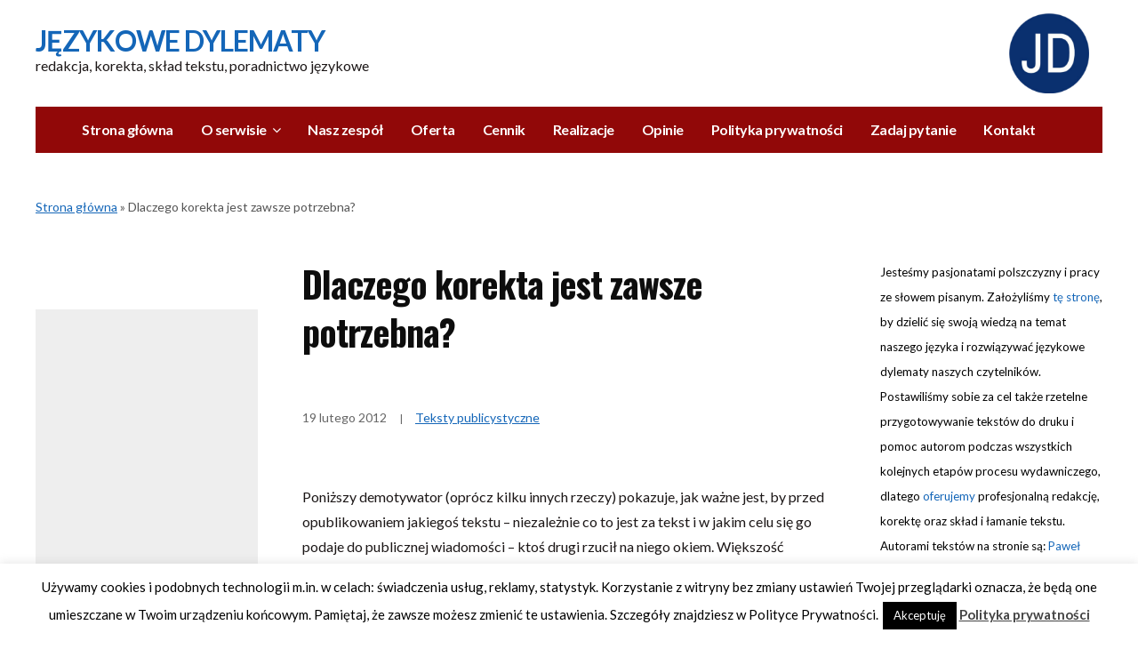

--- FILE ---
content_type: text/html; charset=UTF-8
request_url: https://www.jezykowedylematy.pl/2012/02/dlaczego-korekta-jest-zawsze-potrzebna/
body_size: 21807
content:
<!DOCTYPE html>
<!--[if IE 7 | IE 8]>
<html class="ie" lang="pl-PL">
<![endif]-->
<!--[if !(IE 7) | !(IE 8)  ]><!-->
<html lang="pl-PL">
<!--<![endif]-->
<head>

	<meta charset="UTF-8" />
	<meta http-equiv="X-UA-Compatible" content="IE=edge" />
	<meta name="viewport" content="width=device-width, initial-scale=1.0" />
<link rel="profile" href="http://gmpg.org/xfn/11" />
	<meta name='robots' content='index, follow, max-image-preview:large, max-snippet:-1, max-video-preview:-1' />

	<!-- This site is optimized with the Yoast SEO Premium plugin v22.2 (Yoast SEO v22.7) - https://yoast.com/wordpress/plugins/seo/ -->
	<title>Dlaczego korekta jest zawsze potrzebna? - Językowe Dylematy</title>
	<link rel="canonical" href="https://www.jezykowedylematy.pl/2012/02/dlaczego-korekta-jest-zawsze-potrzebna/" />
	<meta property="og:locale" content="pl_PL" />
	<meta property="og:type" content="article" />
	<meta property="og:title" content="Dlaczego korekta jest zawsze potrzebna?" />
	<meta property="og:description" content="Poniższy demotywator (oprócz kilku innych rzeczy) pokazuje, jak ważne jest, by przed opublikowaniem jakiegoś tekstu – niezależnie co to jest za tekst i w jakim celu się go podaje do publicznej wiadomości – ktoś drugi rzucił na niego okiem. Większość poniższych błędów można by spokojnie wyłapać, gdyby ktoś ze współpracowników tylko popatrzył, co ktoś inny wywiesza. W każdym razie błędy [&hellip;]" />
	<meta property="og:url" content="https://www.jezykowedylematy.pl/2012/02/dlaczego-korekta-jest-zawsze-potrzebna/" />
	<meta property="og:site_name" content="Językowe Dylematy" />
	<meta property="article:published_time" content="2012-02-19T18:46:15+00:00" />
	<meta property="og:image" content="https://www.jezykowedylematy.pl/wp-content/uploads/2012/02/1329172974_by_adrianooooo_500.jpg" />
	<meta name="author" content="Paweł Pomianek" />
	<meta name="twitter:card" content="summary_large_image" />
	<meta name="twitter:label1" content="Napisane przez" />
	<meta name="twitter:data1" content="Paweł Pomianek" />
	<script type="application/ld+json" class="yoast-schema-graph">{"@context":"https://schema.org","@graph":[{"@type":"WebPage","@id":"https://www.jezykowedylematy.pl/2012/02/dlaczego-korekta-jest-zawsze-potrzebna/","url":"https://www.jezykowedylematy.pl/2012/02/dlaczego-korekta-jest-zawsze-potrzebna/","name":"Dlaczego korekta jest zawsze potrzebna? - Językowe Dylematy","isPartOf":{"@id":"https://www.jezykowedylematy.pl/#website"},"primaryImageOfPage":{"@id":"https://www.jezykowedylematy.pl/2012/02/dlaczego-korekta-jest-zawsze-potrzebna/#primaryimage"},"image":{"@id":"https://www.jezykowedylematy.pl/2012/02/dlaczego-korekta-jest-zawsze-potrzebna/#primaryimage"},"thumbnailUrl":"https://www.jezykowedylematy.pl/wp-content/uploads/2012/02/1329172974_by_adrianooooo_500.jpg","datePublished":"2012-02-19T18:46:15+00:00","dateModified":"2012-02-19T18:46:15+00:00","author":{"@id":"https://www.jezykowedylematy.pl/#/schema/person/9552f683363b446b2ea7dc6360b901ad"},"breadcrumb":{"@id":"https://www.jezykowedylematy.pl/2012/02/dlaczego-korekta-jest-zawsze-potrzebna/#breadcrumb"},"inLanguage":"pl-PL","potentialAction":[{"@type":"ReadAction","target":["https://www.jezykowedylematy.pl/2012/02/dlaczego-korekta-jest-zawsze-potrzebna/"]}]},{"@type":"ImageObject","inLanguage":"pl-PL","@id":"https://www.jezykowedylematy.pl/2012/02/dlaczego-korekta-jest-zawsze-potrzebna/#primaryimage","url":"https://www.jezykowedylematy.pl/wp-content/uploads/2012/02/1329172974_by_adrianooooo_500.jpg","contentUrl":"https://www.jezykowedylematy.pl/wp-content/uploads/2012/02/1329172974_by_adrianooooo_500.jpg","width":"500","height":"3433"},{"@type":"BreadcrumbList","@id":"https://www.jezykowedylematy.pl/2012/02/dlaczego-korekta-jest-zawsze-potrzebna/#breadcrumb","itemListElement":[{"@type":"ListItem","position":1,"name":"Strona główna","item":"https://www.jezykowedylematy.pl/"},{"@type":"ListItem","position":2,"name":"Dlaczego korekta jest zawsze potrzebna?"}]},{"@type":"WebSite","@id":"https://www.jezykowedylematy.pl/#website","url":"https://www.jezykowedylematy.pl/","name":"Językowe Dylematy","description":"redakcja, korekta, skład tekstu, poradnictwo językowe","potentialAction":[{"@type":"SearchAction","target":{"@type":"EntryPoint","urlTemplate":"https://www.jezykowedylematy.pl/?s={search_term_string}"},"query-input":"required name=search_term_string"}],"inLanguage":"pl-PL"},{"@type":"Person","@id":"https://www.jezykowedylematy.pl/#/schema/person/9552f683363b446b2ea7dc6360b901ad","name":"Paweł Pomianek","image":{"@type":"ImageObject","inLanguage":"pl-PL","@id":"https://www.jezykowedylematy.pl/#/schema/person/image/","url":"https://secure.gravatar.com/avatar/ac6624a097a394227d288606d51d56ae?s=96&d=blank&r=g","contentUrl":"https://secure.gravatar.com/avatar/ac6624a097a394227d288606d51d56ae?s=96&d=blank&r=g","caption":"Paweł Pomianek"},"sameAs":["https://www.jezykowedylematy.pl/"],"url":"https://www.jezykowedylematy.pl/author/pawel-pomianek/"}]}</script>
	<!-- / Yoast SEO Premium plugin. -->


<link rel='dns-prefetch' href='//www.googletagmanager.com' />
<link rel='dns-prefetch' href='//fonts.googleapis.com' />
<link rel="alternate" type="application/rss+xml" title="Językowe Dylematy &raquo; Kanał z wpisami" href="https://www.jezykowedylematy.pl/feed/" />
<link rel="alternate" type="application/rss+xml" title="Językowe Dylematy &raquo; Kanał z komentarzami" href="https://www.jezykowedylematy.pl/comments/feed/" />
<link rel="alternate" type="application/rss+xml" title="Językowe Dylematy &raquo; Dlaczego korekta jest zawsze potrzebna? Kanał z komentarzami" href="https://www.jezykowedylematy.pl/2012/02/dlaczego-korekta-jest-zawsze-potrzebna/feed/" />

<style id='wp-emoji-styles-inline-css' type='text/css'>

	img.wp-smiley, img.emoji {
		display: inline !important;
		border: none !important;
		box-shadow: none !important;
		height: 1em !important;
		width: 1em !important;
		margin: 0 0.07em !important;
		vertical-align: -0.1em !important;
		background: none !important;
		padding: 0 !important;
	}
</style>
<link rel='stylesheet' id='wp-block-library-css' href='https://www.jezykowedylematy.pl/wp-includes/css/dist/block-library/style.min.css?ver=6.5.7' type='text/css' media='all' />
<style id='js-archive-list-archive-widget-style-inline-css' type='text/css'>
.js-archive-list a,.js-archive-list a:focus,.js-archive-list a:hover{text-decoration:none}.js-archive-list .loading{display:inline-block;padding-left:5px;vertical-align:middle;width:25px}.jal-hide{display:none}.widget_jaw_widget ul.jaw_widget,body .wp-block-js-archive-list-archive-widget ul.jaw_widget,body .wp-block-js-archive-list-archive-widget ul.jaw_widget ul,body ul.jaw_widget,ul.jaw_widget ul{list-style:none;margin-left:0;padding-left:0}.jaw_widget ul li,.widget_jaw_widget ul.jaw_widget li,.wp-block-js-archive-list-archive-widget ul.jaw_widget li{list-style:none;padding-left:1rem}.jaw_widget ul li:before,.widget_jaw_widget ul.jaw_widget li:before,.wp-block-js-archive-list-archive-widget ul.jaw_widget li:before{content:""}.jaw_widget ul li .post-date,.widget_jaw_widget ul.jaw_widget li .post-date,.wp-block-js-archive-list-archive-widget ul.jaw_widget li .post-date{padding-left:5px}.jaw_widget ul li .post-date:before,.widget_jaw_widget ul.jaw_widget li .post-date:before,.wp-block-js-archive-list-archive-widget ul.jaw_widget li .post-date:before{content:"—";padding-right:5px}.jaw_symbol{margin-right:.5rem}

</style>
<style id='classic-theme-styles-inline-css' type='text/css'>
/*! This file is auto-generated */
.wp-block-button__link{color:#fff;background-color:#32373c;border-radius:9999px;box-shadow:none;text-decoration:none;padding:calc(.667em + 2px) calc(1.333em + 2px);font-size:1.125em}.wp-block-file__button{background:#32373c;color:#fff;text-decoration:none}
</style>
<style id='global-styles-inline-css' type='text/css'>
body{--wp--preset--color--black: #000000;--wp--preset--color--cyan-bluish-gray: #abb8c3;--wp--preset--color--white: #ffffff;--wp--preset--color--pale-pink: #f78da7;--wp--preset--color--vivid-red: #cf2e2e;--wp--preset--color--luminous-vivid-orange: #ff6900;--wp--preset--color--luminous-vivid-amber: #fcb900;--wp--preset--color--light-green-cyan: #7bdcb5;--wp--preset--color--vivid-green-cyan: #00d084;--wp--preset--color--pale-cyan-blue: #8ed1fc;--wp--preset--color--vivid-cyan-blue: #0693e3;--wp--preset--color--vivid-purple: #9b51e0;--wp--preset--gradient--vivid-cyan-blue-to-vivid-purple: linear-gradient(135deg,rgba(6,147,227,1) 0%,rgb(155,81,224) 100%);--wp--preset--gradient--light-green-cyan-to-vivid-green-cyan: linear-gradient(135deg,rgb(122,220,180) 0%,rgb(0,208,130) 100%);--wp--preset--gradient--luminous-vivid-amber-to-luminous-vivid-orange: linear-gradient(135deg,rgba(252,185,0,1) 0%,rgba(255,105,0,1) 100%);--wp--preset--gradient--luminous-vivid-orange-to-vivid-red: linear-gradient(135deg,rgba(255,105,0,1) 0%,rgb(207,46,46) 100%);--wp--preset--gradient--very-light-gray-to-cyan-bluish-gray: linear-gradient(135deg,rgb(238,238,238) 0%,rgb(169,184,195) 100%);--wp--preset--gradient--cool-to-warm-spectrum: linear-gradient(135deg,rgb(74,234,220) 0%,rgb(151,120,209) 20%,rgb(207,42,186) 40%,rgb(238,44,130) 60%,rgb(251,105,98) 80%,rgb(254,248,76) 100%);--wp--preset--gradient--blush-light-purple: linear-gradient(135deg,rgb(255,206,236) 0%,rgb(152,150,240) 100%);--wp--preset--gradient--blush-bordeaux: linear-gradient(135deg,rgb(254,205,165) 0%,rgb(254,45,45) 50%,rgb(107,0,62) 100%);--wp--preset--gradient--luminous-dusk: linear-gradient(135deg,rgb(255,203,112) 0%,rgb(199,81,192) 50%,rgb(65,88,208) 100%);--wp--preset--gradient--pale-ocean: linear-gradient(135deg,rgb(255,245,203) 0%,rgb(182,227,212) 50%,rgb(51,167,181) 100%);--wp--preset--gradient--electric-grass: linear-gradient(135deg,rgb(202,248,128) 0%,rgb(113,206,126) 100%);--wp--preset--gradient--midnight: linear-gradient(135deg,rgb(2,3,129) 0%,rgb(40,116,252) 100%);--wp--preset--font-size--small: 13px;--wp--preset--font-size--medium: 20px;--wp--preset--font-size--large: 36px;--wp--preset--font-size--x-large: 42px;--wp--preset--spacing--20: 0.44rem;--wp--preset--spacing--30: 0.67rem;--wp--preset--spacing--40: 1rem;--wp--preset--spacing--50: 1.5rem;--wp--preset--spacing--60: 2.25rem;--wp--preset--spacing--70: 3.38rem;--wp--preset--spacing--80: 5.06rem;--wp--preset--shadow--natural: 6px 6px 9px rgba(0, 0, 0, 0.2);--wp--preset--shadow--deep: 12px 12px 50px rgba(0, 0, 0, 0.4);--wp--preset--shadow--sharp: 6px 6px 0px rgba(0, 0, 0, 0.2);--wp--preset--shadow--outlined: 6px 6px 0px -3px rgba(255, 255, 255, 1), 6px 6px rgba(0, 0, 0, 1);--wp--preset--shadow--crisp: 6px 6px 0px rgba(0, 0, 0, 1);}:where(.is-layout-flex){gap: 0.5em;}:where(.is-layout-grid){gap: 0.5em;}body .is-layout-flex{display: flex;}body .is-layout-flex{flex-wrap: wrap;align-items: center;}body .is-layout-flex > *{margin: 0;}body .is-layout-grid{display: grid;}body .is-layout-grid > *{margin: 0;}:where(.wp-block-columns.is-layout-flex){gap: 2em;}:where(.wp-block-columns.is-layout-grid){gap: 2em;}:where(.wp-block-post-template.is-layout-flex){gap: 1.25em;}:where(.wp-block-post-template.is-layout-grid){gap: 1.25em;}.has-black-color{color: var(--wp--preset--color--black) !important;}.has-cyan-bluish-gray-color{color: var(--wp--preset--color--cyan-bluish-gray) !important;}.has-white-color{color: var(--wp--preset--color--white) !important;}.has-pale-pink-color{color: var(--wp--preset--color--pale-pink) !important;}.has-vivid-red-color{color: var(--wp--preset--color--vivid-red) !important;}.has-luminous-vivid-orange-color{color: var(--wp--preset--color--luminous-vivid-orange) !important;}.has-luminous-vivid-amber-color{color: var(--wp--preset--color--luminous-vivid-amber) !important;}.has-light-green-cyan-color{color: var(--wp--preset--color--light-green-cyan) !important;}.has-vivid-green-cyan-color{color: var(--wp--preset--color--vivid-green-cyan) !important;}.has-pale-cyan-blue-color{color: var(--wp--preset--color--pale-cyan-blue) !important;}.has-vivid-cyan-blue-color{color: var(--wp--preset--color--vivid-cyan-blue) !important;}.has-vivid-purple-color{color: var(--wp--preset--color--vivid-purple) !important;}.has-black-background-color{background-color: var(--wp--preset--color--black) !important;}.has-cyan-bluish-gray-background-color{background-color: var(--wp--preset--color--cyan-bluish-gray) !important;}.has-white-background-color{background-color: var(--wp--preset--color--white) !important;}.has-pale-pink-background-color{background-color: var(--wp--preset--color--pale-pink) !important;}.has-vivid-red-background-color{background-color: var(--wp--preset--color--vivid-red) !important;}.has-luminous-vivid-orange-background-color{background-color: var(--wp--preset--color--luminous-vivid-orange) !important;}.has-luminous-vivid-amber-background-color{background-color: var(--wp--preset--color--luminous-vivid-amber) !important;}.has-light-green-cyan-background-color{background-color: var(--wp--preset--color--light-green-cyan) !important;}.has-vivid-green-cyan-background-color{background-color: var(--wp--preset--color--vivid-green-cyan) !important;}.has-pale-cyan-blue-background-color{background-color: var(--wp--preset--color--pale-cyan-blue) !important;}.has-vivid-cyan-blue-background-color{background-color: var(--wp--preset--color--vivid-cyan-blue) !important;}.has-vivid-purple-background-color{background-color: var(--wp--preset--color--vivid-purple) !important;}.has-black-border-color{border-color: var(--wp--preset--color--black) !important;}.has-cyan-bluish-gray-border-color{border-color: var(--wp--preset--color--cyan-bluish-gray) !important;}.has-white-border-color{border-color: var(--wp--preset--color--white) !important;}.has-pale-pink-border-color{border-color: var(--wp--preset--color--pale-pink) !important;}.has-vivid-red-border-color{border-color: var(--wp--preset--color--vivid-red) !important;}.has-luminous-vivid-orange-border-color{border-color: var(--wp--preset--color--luminous-vivid-orange) !important;}.has-luminous-vivid-amber-border-color{border-color: var(--wp--preset--color--luminous-vivid-amber) !important;}.has-light-green-cyan-border-color{border-color: var(--wp--preset--color--light-green-cyan) !important;}.has-vivid-green-cyan-border-color{border-color: var(--wp--preset--color--vivid-green-cyan) !important;}.has-pale-cyan-blue-border-color{border-color: var(--wp--preset--color--pale-cyan-blue) !important;}.has-vivid-cyan-blue-border-color{border-color: var(--wp--preset--color--vivid-cyan-blue) !important;}.has-vivid-purple-border-color{border-color: var(--wp--preset--color--vivid-purple) !important;}.has-vivid-cyan-blue-to-vivid-purple-gradient-background{background: var(--wp--preset--gradient--vivid-cyan-blue-to-vivid-purple) !important;}.has-light-green-cyan-to-vivid-green-cyan-gradient-background{background: var(--wp--preset--gradient--light-green-cyan-to-vivid-green-cyan) !important;}.has-luminous-vivid-amber-to-luminous-vivid-orange-gradient-background{background: var(--wp--preset--gradient--luminous-vivid-amber-to-luminous-vivid-orange) !important;}.has-luminous-vivid-orange-to-vivid-red-gradient-background{background: var(--wp--preset--gradient--luminous-vivid-orange-to-vivid-red) !important;}.has-very-light-gray-to-cyan-bluish-gray-gradient-background{background: var(--wp--preset--gradient--very-light-gray-to-cyan-bluish-gray) !important;}.has-cool-to-warm-spectrum-gradient-background{background: var(--wp--preset--gradient--cool-to-warm-spectrum) !important;}.has-blush-light-purple-gradient-background{background: var(--wp--preset--gradient--blush-light-purple) !important;}.has-blush-bordeaux-gradient-background{background: var(--wp--preset--gradient--blush-bordeaux) !important;}.has-luminous-dusk-gradient-background{background: var(--wp--preset--gradient--luminous-dusk) !important;}.has-pale-ocean-gradient-background{background: var(--wp--preset--gradient--pale-ocean) !important;}.has-electric-grass-gradient-background{background: var(--wp--preset--gradient--electric-grass) !important;}.has-midnight-gradient-background{background: var(--wp--preset--gradient--midnight) !important;}.has-small-font-size{font-size: var(--wp--preset--font-size--small) !important;}.has-medium-font-size{font-size: var(--wp--preset--font-size--medium) !important;}.has-large-font-size{font-size: var(--wp--preset--font-size--large) !important;}.has-x-large-font-size{font-size: var(--wp--preset--font-size--x-large) !important;}
.wp-block-navigation a:where(:not(.wp-element-button)){color: inherit;}
:where(.wp-block-post-template.is-layout-flex){gap: 1.25em;}:where(.wp-block-post-template.is-layout-grid){gap: 1.25em;}
:where(.wp-block-columns.is-layout-flex){gap: 2em;}:where(.wp-block-columns.is-layout-grid){gap: 2em;}
.wp-block-pullquote{font-size: 1.5em;line-height: 1.6;}
</style>
<link data-minify="1" rel='stylesheet' id='cookie-law-info-css' href='https://www.jezykowedylematy.pl/wp-content/cache/min/1/wp-content/plugins/cookie-law-info/legacy/public/css/cookie-law-info-public.css?ver=1716225480' type='text/css' media='all' />
<link data-minify="1" rel='stylesheet' id='cookie-law-info-gdpr-css' href='https://www.jezykowedylematy.pl/wp-content/cache/min/1/wp-content/plugins/cookie-law-info/legacy/public/css/cookie-law-info-gdpr.css?ver=1716225480' type='text/css' media='all' />
<link data-minify="1" rel='stylesheet' id='fcbkbttn_icon-css' href='https://www.jezykowedylematy.pl/wp-content/cache/min/1/wp-content/plugins/facebook-button-plugin/css/icon.css?ver=1716225480' type='text/css' media='all' />
<link data-minify="1" rel='stylesheet' id='fcbkbttn_stylesheet-css' href='https://www.jezykowedylematy.pl/wp-content/cache/min/1/wp-content/plugins/facebook-button-plugin/css/style.css?ver=1716225480' type='text/css' media='all' />
<link data-minify="1" rel='stylesheet' id='fleming-style-css' href='https://www.jezykowedylematy.pl/wp-content/cache/min/1/wp-content/themes/fleming/style.css?ver=1716225480' type='text/css' media='all' />
<link data-minify="1" rel='stylesheet' id='font-awesome-css' href='https://www.jezykowedylematy.pl/wp-content/cache/min/1/wp-content/themes/fleming/css/font-awesome.min.css?ver=1716225480' type='text/css' media='all' />
<link rel='stylesheet' id='fleming-webfonts-css' href='//fonts.googleapis.com/css?family=Lato%3A400%2C400i%2C700%2C700i%7COswald%3A700&#038;subset=latin%2Clatin-ext' type='text/css' media='all' />
<style id='rocket-lazyload-inline-css' type='text/css'>
.rll-youtube-player{position:relative;padding-bottom:56.23%;height:0;overflow:hidden;max-width:100%;}.rll-youtube-player:focus-within{outline: 2px solid currentColor;outline-offset: 5px;}.rll-youtube-player iframe{position:absolute;top:0;left:0;width:100%;height:100%;z-index:100;background:0 0}.rll-youtube-player img{bottom:0;display:block;left:0;margin:auto;max-width:100%;width:100%;position:absolute;right:0;top:0;border:none;height:auto;-webkit-transition:.4s all;-moz-transition:.4s all;transition:.4s all}.rll-youtube-player img:hover{-webkit-filter:brightness(75%)}.rll-youtube-player .play{height:100%;width:100%;left:0;top:0;position:absolute;background:url(https://www.jezykowedylematy.pl/wp-content/plugins/wp-rocket/assets/img/youtube.png) no-repeat center;background-color: transparent !important;cursor:pointer;border:none;}
</style>









<!-- Google tag (gtag.js) snippet added by Site Kit -->

<!-- Google Analytics snippet added by Site Kit -->
<script type="text/javascript" src="https://www.googletagmanager.com/gtag/js?id=G-G7D8H5ZMNR" id="google_gtagjs-js" async></script>
<script type="text/javascript" id="google_gtagjs-js-after">
/* <![CDATA[ */
window.dataLayer = window.dataLayer || [];function gtag(){dataLayer.push(arguments);}
gtag("set","linker",{"domains":["www.jezykowedylematy.pl"]});
gtag("js", new Date());
gtag("set", "developer_id.dZTNiMT", true);
gtag("config", "G-G7D8H5ZMNR");
/* ]]> */
</script>

<!-- End Google tag (gtag.js) snippet added by Site Kit -->
<meta name="generator" content="Site Kit by Google 1.126.0" /><link rel="pingback" href="https://www.jezykowedylematy.pl/xmlrpc.php">
<link rel="icon" href="https://www.jezykowedylematy.pl/wp-content/uploads/2021/08/cropped-logo-JD-final-1-e1628708028764-32x32.png" sizes="32x32" />
<link rel="icon" href="https://www.jezykowedylematy.pl/wp-content/uploads/2021/08/cropped-logo-JD-final-1-e1628708028764-192x192.png" sizes="192x192" />
<link rel="apple-touch-icon" href="https://www.jezykowedylematy.pl/wp-content/uploads/2021/08/cropped-logo-JD-final-1-e1628708028764-180x180.png" />
<meta name="msapplication-TileImage" content="https://www.jezykowedylematy.pl/wp-content/uploads/2021/08/cropped-logo-JD-final-1-e1628708028764-270x270.png" />
<noscript><style id="rocket-lazyload-nojs-css">.rll-youtube-player, [data-lazy-src]{display:none !important;}</style></noscript>
</head>

<body class="post-template-default single single-post postid-1406 single-format-standard site-page-withslideshow page-sidebar-both">

<div id="container">

	<div class="site-wrapper-all site-wrapper-boxed">

		
		<header id="site-masthead" class="site-section site-section-masthead">
			<div class="site-section-wrapper site-section-wrapper-masthead">
				<div id="site-logo">					<p class="site-title"><a href="https://www.jezykowedylematy.pl/" rel="home">Językowe Dylematy</a></p>
					<p class="site-description">redakcja, korekta, skład tekstu, poradnictwo językowe</p>
				</div><!-- #site-logo -->
			</div><!-- .site-section-wrapper .site-section-wrapper-masthead -->
			
			<div id="logotyp">
				<a href="https://www.jezykowedylematy.pl/">  <img src="data:image/svg+xml,%3Csvg%20xmlns='http://www.w3.org/2000/svg'%20viewBox='0%200%200%200'%3E%3C/svg%3E" alt="jezykowe dylematy logo" data-lazy-src="https://www.jezykowedylematy.pl/wp-content/uploads/2021/08/cropped-logo-JD-final-1-e1628708028764.png"><noscript><img src="https://www.jezykowedylematy.pl/wp-content/uploads/2021/08/cropped-logo-JD-final-1-e1628708028764.png" alt="jezykowe dylematy logo"></noscript> </a>
			</div>
		</header><!-- #site-masthead .site-section-masthead -->
		<div id="site-section-primary-menu">
			<div class="site-section-wrapper site-section-wrapper-primary-menu">
				<div class="navbar-header">

					<div id="menu-main-slick" class="menu-menu-container"><ul id="menu-slide-in" class="menu"><li id="menu-item-3839" class="menu-item menu-item-type-custom menu-item-object-custom menu-item-home menu-item-3839"><a href="https://www.jezykowedylematy.pl">Strona główna</a></li>
<li id="menu-item-3843" class="menu-item menu-item-type-post_type menu-item-object-page menu-item-has-children menu-item-3843"><a href="https://www.jezykowedylematy.pl/o-serwisie/">O serwisie</a>
<ul class="sub-menu">
	<li id="menu-item-3848" class="menu-item menu-item-type-post_type menu-item-object-page menu-item-3848"><a href="https://www.jezykowedylematy.pl/pawel-pomianek/">O mnie</a></li>
	<li id="menu-item-4423" class="menu-item menu-item-type-post_type menu-item-object-page menu-item-4423"><a href="https://www.jezykowedylematy.pl/misja/">Nasza misja</a></li>
</ul>
</li>
<li id="menu-item-3844" class="menu-item menu-item-type-post_type menu-item-object-page menu-item-3844"><a href="https://www.jezykowedylematy.pl/zespol/">Nasz zespół</a></li>
<li id="menu-item-3842" class="menu-item menu-item-type-post_type menu-item-object-page menu-item-3842"><a href="https://www.jezykowedylematy.pl/oferta/">Oferta</a></li>
<li id="menu-item-3847" class="menu-item menu-item-type-post_type menu-item-object-page menu-item-3847"><a href="https://www.jezykowedylematy.pl/cennik/">Cennik</a></li>
<li id="menu-item-4284" class="menu-item menu-item-type-post_type menu-item-object-page menu-item-4284"><a href="https://www.jezykowedylematy.pl/realizacje/">Realizacje</a></li>
<li id="menu-item-3841" class="menu-item menu-item-type-post_type menu-item-object-page menu-item-3841"><a href="https://www.jezykowedylematy.pl/opinie-o-nas/">Opinie</a></li>
<li id="menu-item-3840" class="menu-item menu-item-type-post_type menu-item-object-page menu-item-3840"><a href="https://www.jezykowedylematy.pl/polityka-prywatnosci/">Polityka prywatności</a></li>
<li id="menu-item-3845" class="menu-item menu-item-type-post_type menu-item-object-page menu-item-3845"><a href="https://www.jezykowedylematy.pl/zadaj-pytanie/">Zadaj pytanie</a></li>
<li id="menu-item-3846" class="menu-item menu-item-type-post_type menu-item-object-page menu-item-3846"><a href="https://www.jezykowedylematy.pl/kontakt/">Kontakt</a></li>
</ul></div>
				</div><!-- .navbar-header -->
				<nav id="site-primary-nav"><ul id="site-primary-menu" class="large-nav sf-menu mobile-menu clearfix"><li class="menu-item menu-item-type-custom menu-item-object-custom menu-item-home menu-item-3839"><a href="https://www.jezykowedylematy.pl">Strona główna</a></li>
<li class="menu-item menu-item-type-post_type menu-item-object-page menu-item-has-children menu-item-3843"><a href="https://www.jezykowedylematy.pl/o-serwisie/">O serwisie</a>
<ul class="sub-menu">
	<li class="menu-item menu-item-type-post_type menu-item-object-page menu-item-3848"><a href="https://www.jezykowedylematy.pl/pawel-pomianek/">O mnie</a></li>
	<li class="menu-item menu-item-type-post_type menu-item-object-page menu-item-4423"><a href="https://www.jezykowedylematy.pl/misja/">Nasza misja</a></li>
</ul>
</li>
<li class="menu-item menu-item-type-post_type menu-item-object-page menu-item-3844"><a href="https://www.jezykowedylematy.pl/zespol/">Nasz zespół</a></li>
<li class="menu-item menu-item-type-post_type menu-item-object-page menu-item-3842"><a href="https://www.jezykowedylematy.pl/oferta/">Oferta</a></li>
<li class="menu-item menu-item-type-post_type menu-item-object-page menu-item-3847"><a href="https://www.jezykowedylematy.pl/cennik/">Cennik</a></li>
<li class="menu-item menu-item-type-post_type menu-item-object-page menu-item-4284"><a href="https://www.jezykowedylematy.pl/realizacje/">Realizacje</a></li>
<li class="menu-item menu-item-type-post_type menu-item-object-page menu-item-3841"><a href="https://www.jezykowedylematy.pl/opinie-o-nas/">Opinie</a></li>
<li class="menu-item menu-item-type-post_type menu-item-object-page menu-item-3840"><a href="https://www.jezykowedylematy.pl/polityka-prywatnosci/">Polityka prywatności</a></li>
<li class="menu-item menu-item-type-post_type menu-item-object-page menu-item-3845"><a href="https://www.jezykowedylematy.pl/zadaj-pytanie/">Zadaj pytanie</a></li>
<li class="menu-item menu-item-type-post_type menu-item-object-page menu-item-3846"><a href="https://www.jezykowedylematy.pl/kontakt/">Kontakt</a></li>
</ul></nav><!-- #site-primary-nav -->
			</div><!-- .site-section-wrapper .site-section-wrapper-primary-menu -->
		</div><!-- #site-section-primary-menu -->
		
<main id="site-main">

	<div class="site-section-wrapper site-section-wrapper-main">

	<div class="site-breadcrumbs"><p class="site-breadcrumbs-p"><span><span><a href="https://www.jezykowedylematy.pl/">Strona główna</a></span> » <span class="breadcrumb_last" aria-current="page">Dlaczego korekta jest zawsze potrzebna?</span></span></p></div>		<div id="site-page-columns">

			<div id="site-aside-primary" class="site-column site-column-aside">
			<div class="site-column-wrapper site-aside-wrapper clearfix">

				<div class="widget widget_block clearfix" id="block-8">
<div class="wp-block-group"><div class="wp-block-group__inner-container is-layout-flow wp-block-group-is-layout-flow"><div class="widget widget_text">			<div class="textwidget"><p><script async src="https://pagead2.googlesyndication.com/pagead/js/adsbygoogle.js?client=ca-pub-4676462994422278"
     crossorigin="anonymous"></script><br />
<!-- Panel lewy (X 2021) --><br />
<ins class="adsbygoogle"
     style="display:block"
     data-ad-client="ca-pub-4676462994422278"
     data-ad-slot="8815775043"
     data-ad-format="auto"
     data-full-width-responsive="true"></ins><br />
<script>
     (adsbygoogle = window.adsbygoogle || []).push({});
</script></p>
</div>
		</div></div></div>
</div><div class="widget widget_block clearfix" id="block-9">
<div class="wp-block-group"><div class="wp-block-group__inner-container is-layout-flow wp-block-group-is-layout-flow"><div class="widget widget_text">			<div class="textwidget"><p><script async src="https://pagead2.googlesyndication.com/pagead/js/adsbygoogle.js"></script><br />
<!-- Panel lewy mała --><br />
<ins class="adsbygoogle"
     style="display:block"
     data-ad-client="ca-pub-4676462994422278"
     data-ad-slot="8200390589"
     data-ad-format="auto"
     data-full-width-responsive="true"></ins><br />
<script>
     (adsbygoogle = window.adsbygoogle || []).push({});
</script></p>
</div>
		</div></div></div>
</div>
			</div><!-- .site-column-wrapper .site-aside-wrapper .clearfix -->
		</div><!-- #site-aside-primary .site-column site-column-aside --><!-- ws fix

			--><div id="site-column-main" class="site-column site-column-main">
				
				<div class="site-column-main-wrapper clearfix">

					<div id="site-column-content" class="site-column site-column-content"><div class="site-column-wrapper site-column-content-wrapper"><h1 class="page-title">Dlaczego korekta jest zawsze potrzebna?</h1><p class="entry-tagline"><span class="post-meta-span"><time datetime="2012-02-19" pubdate>19 lutego 2012</time></span><span class="post-meta-span category"><a href="https://www.jezykowedylematy.pl/category/teksty-publicystyczne/" rel="category tag">Teksty publicystyczne</a></span></p><!-- .entry-tagline --><div class="entry-content"><div class="fcbkbttn_buttons_block" id="fcbkbttn_left"><div class="fcbkbttn_like "><div class="fb-like fb-like-button_count" data-href="https://www.jezykowedylematy.pl/2012/02/dlaczego-korekta-jest-zawsze-potrzebna/" data-colorscheme="dark" data-layout="button_count" data-action="like"  data-size="small"></div></div><div class="fb-share-button  " data-href="https://www.jezykowedylematy.pl/2012/02/dlaczego-korekta-jest-zawsze-potrzebna/" data-type="button_count" data-size="small"></div></div><p>Poniższy demotywator (oprócz kilku innych rzeczy) pokazuje, jak ważne jest, by przed opublikowaniem jakiegoś tekstu – niezależnie co to jest za tekst i w jakim celu się go podaje do publicznej wiadomości – ktoś drugi rzucił na niego okiem. Większość poniższych błędów można by spokojnie wyłapać, gdyby ktoś ze współpracowników tylko popatrzył, co ktoś inny wywiesza.</p>
<p>W każdym razie błędy popełniane przez hipermarkety są plagą. I pewnie niedługo staną się przysłowiowe.</p>
<p style="text-align: right;"><em><strong>Paweł Pomianek</strong></em></p>
<p>Źródło: <a href="http://demotywatory.pl/3694260/Oferta-specjalna">Demotywatory.pl</a>.</p>
<p><img fetchpriority="high" decoding="async" src="data:image/svg+xml,%3Csvg%20xmlns='http://www.w3.org/2000/svg'%20viewBox='0%200%20500%203433'%3E%3C/svg%3E" alt="" title="1329172974_by_adrianooooo_500" width="500" height="3433" class="alignleft size-full wp-image-1405" data-lazy-srcset="https://www.jezykowedylematy.pl/wp-content/uploads/2012/02/1329172974_by_adrianooooo_500.jpg 500w, https://www.jezykowedylematy.pl/wp-content/uploads/2012/02/1329172974_by_adrianooooo_500-149x1024.jpg 149w" data-lazy-sizes="(max-width: 500px) 100vw, 500px" data-lazy-src="https://www.jezykowedylematy.pl/wp-content/uploads/2012/02/1329172974_by_adrianooooo_500.jpg" /><noscript><img fetchpriority="high" decoding="async" src="https://www.jezykowedylematy.pl/wp-content/uploads/2012/02/1329172974_by_adrianooooo_500.jpg" alt="" title="1329172974_by_adrianooooo_500" width="500" height="3433" class="alignleft size-full wp-image-1405" srcset="https://www.jezykowedylematy.pl/wp-content/uploads/2012/02/1329172974_by_adrianooooo_500.jpg 500w, https://www.jezykowedylematy.pl/wp-content/uploads/2012/02/1329172974_by_adrianooooo_500-149x1024.jpg 149w" sizes="(max-width: 500px) 100vw, 500px" /></noscript></p>
</div><!-- .entry-content --><p class="post-meta post-tags"><strong>Tagi:</strong> <a href="https://www.jezykowedylematy.pl/tag/bledy-jezykowe/" rel="tag">błędy językowe</a>, <a href="https://www.jezykowedylematy.pl/tag/kultura-jezyka/" rel="tag">kultura języka</a>, <a href="https://www.jezykowedylematy.pl/tag/smieszne/" rel="tag">śmieszne</a></p><hr /><div id="academia-comments"">
<div id="academia-comments" class="comments-area">

	
	
	
		<div id="respond" class="comment-respond">
		<h3 id="reply-title" class="comment-reply-title">Dodaj komentarz <small><a rel="nofollow" id="cancel-comment-reply-link" href="/2012/02/dlaczego-korekta-jest-zawsze-potrzebna/#respond" style="display:none;">Anuluj pisanie odpowiedzi</a></small></h3><form action="https://www.jezykowedylematy.pl/wp-comments-post.php" method="post" id="commentform" class="comment-form" novalidate><p class="comment-notes"><span id="email-notes">Twój adres e-mail nie zostanie opublikowany.</span> <span class="required-field-message">Wymagane pola są oznaczone <span class="required">*</span></span></p><p class="comment-form-comment"><label for="comment">Komentarz <span class="required">*</span></label> <textarea id="comment" name="comment" cols="45" rows="8" maxlength="65525" required></textarea></p><p class="comment-form-author"><label for="author">Nazwa <span class="required">*</span></label> <input id="author" name="author" type="text" value="" size="30" maxlength="245" autocomplete="name" required /></p>
<p class="comment-form-email"><label for="email">E-mail <span class="required">*</span></label> <input id="email" name="email" type="email" value="" size="30" maxlength="100" aria-describedby="email-notes" autocomplete="email" required /></p>
<p class="form-submit"><input name="submit" type="submit" id="submit" class="submit" value="Opublikuj komentarz" /> <input type='hidden' name='comment_post_ID' value='1406' id='comment_post_ID' />
<input type='hidden' name='comment_parent' id='comment_parent' value='0' />
</p><p style="display: none;"><input type="hidden" id="akismet_comment_nonce" name="akismet_comment_nonce" value="c5ad37a4d4" /></p><p style="display: none !important;" class="akismet-fields-container" data-prefix="ak_"><label>&#916;<textarea name="ak_hp_textarea" cols="45" rows="8" maxlength="100"></textarea></label><input type="hidden" id="ak_js_1" name="ak_js" value="172"/></p></form>	</div><!-- #respond -->
	
</div><!-- #comments -->
</div><!-- #academia-comments --></div><!-- .site-column-wrapper .site-column-content-wrapper --></div><!-- .#site-column-content .site-column .site-column-content --><div id="site-aside-secondary" class="site-column site-column-aside">
			<div class="site-column-wrapper site-aside-wrapper clearfix">

				<div class="widget widget_block widget_text clearfix" id="block-4">
<p><span style="color: black"><span style="font-size: 10pt">Jesteśmy pasjonatami polszczyzny i pracy ze słowem pisanym. Założyliśmy <a href="https://www.jezykowedylematy.pl/o-serwisie/">tę stronę</a>, by dzielić się swoją wiedzą na temat naszego języka i rozwiązywać językowe dylematy naszych czytelników. Postawiliśmy sobie za cel także rzetelne przygotowywanie tekstów do druku i pomoc autorom podczas wszystkich kolejnych etapów procesu wydawniczego, dlatego <a href="https://www.jezykowedylematy.pl/oferta/">oferujemy</a> profesjonalną redakcję, korektę oraz skład i łamanie tekstu.
Autorami tekstów na stronie są: <a href="https://www.jezykowedylematy.pl/pawel-pomianek/">Paweł Pomianek</a>, gospodarz serwisu, właściciel firmy Językowe Dylematy, doświadczony redaktor tekstów oraz doradca językowy, a także <a href="https://www.jezykowedylematy.pl/zespol/">zaproszeni goście</a>.</span></span></p>
</div><div class="widget widget_block clearfix" id="block-17">
<div class="wp-block-columns is-layout-flex wp-container-core-columns-is-layout-1 wp-block-columns-is-layout-flex">
<div class="wp-block-column is-vertically-aligned-center is-layout-flow wp-block-column-is-layout-flow" style="flex-basis:100%">
<h5 class="wp-block-heading">Zadaj pytanie językowe!</h5>



<p></p>



<p><mark style="background-color:rgba(0, 0, 0, 0)" class="has-inline-color has-vivid-red-color">Jeśli masz językowy dylemat, <a href="https://www.jezykowedylematy.pl/zadaj-pytanie">kliknij tutaj</a> i zadaj pytanie.</mark></p>
</div>
</div>
</div><div class="widget widget_block widget_search clearfix" id="block-5"><form role="search" method="get" action="https://www.jezykowedylematy.pl/" class="wp-block-search__button-outside wp-block-search__text-button wp-block-search"    ><label class="wp-block-search__label" for="wp-block-search__input-1" >Szukaj</label><div class="wp-block-search__inside-wrapper " ><input class="wp-block-search__input" id="wp-block-search__input-1" placeholder="" value="" type="search" name="s" required /><button aria-label="Szukaj" class="wp-block-search__button wp-element-button" type="submit" >Szukaj</button></div></form></div><div class="widget widget_block clearfix" id="block-6"><p class="widget-title">Kategorie</p><div class="wp-widget-group__inner-blocks"><ul class="wp-block-categories-list wp-block-categories">	<li class="cat-item cat-item-22"><a href="https://www.jezykowedylematy.pl/category/baza-informacji/">Baza informacji</a> (47)
</li>
	<li class="cat-item cat-item-262"><a href="https://www.jezykowedylematy.pl/category/ciekawostki-jezykowe/">Ciekawostki językowe</a> (94)
</li>
	<li class="cat-item cat-item-52"><a href="https://www.jezykowedylematy.pl/category/jezykowe-dylematy-2/">Językowe dylematy</a> (111)
</li>
	<li class="cat-item cat-item-9"><a href="https://www.jezykowedylematy.pl/category/wokol-jezykowych-dylematow/">O stronie</a> (13)
</li>
	<li class="cat-item cat-item-17"><a href="https://www.jezykowedylematy.pl/category/odpowiedzi-na-pytania/">Odpowiedzi na pytania</a> (180)
</li>
	<li class="cat-item cat-item-78"><a href="https://www.jezykowedylematy.pl/category/poradnik-maturzysty/">Poradnik maturzysty</a> (5)
</li>
	<li class="cat-item cat-item-67"><a href="https://www.jezykowedylematy.pl/category/tak-pracujemy/">Tak pracujemy</a> (12)
</li>
	<li class="cat-item cat-item-54"><a href="https://www.jezykowedylematy.pl/category/teksty-publicystyczne/">Teksty publicystyczne</a> (87)
</li>
</ul></div></div><div class="widget_text widget widget_custom_html clearfix" id="custom_html-3"><p class="widget-title">Polub nas!</p><div class="textwidget custom-html-widget"><div id="facebookContainer"></div>


</div></div><div class="widget widget_block clearfix" id="block-7">
<div class="wp-block-group"><div class="wp-block-group__inner-container is-layout-flow wp-block-group-is-layout-flow"><div class="widget widget_text">			<div class="textwidget"><script async src="//pagead2.googlesyndication.com/pagead/js/adsbygoogle.js"></script>
<!-- Panel boczny (1) -->
<ins class="adsbygoogle"
     style="display:block"
     data-ad-client="ca-pub-4676462994422278"
     data-ad-slot="2796754940"
     data-ad-format="auto"></ins>
<script>
(adsbygoogle = window.adsbygoogle || []).push({});
</script></div>
		</div></div></div>
</div><div class="widget widget_block clearfix" id="block-11">
<div class="wp-block-group"><div class="wp-block-group__inner-container is-layout-flow wp-block-group-is-layout-flow"><p class="widget-title">Najnowsze komentarze</p><div class="wp-widget-group__inner-blocks">
<div class="wp-block-columns is-layout-flex wp-container-core-columns-is-layout-7 wp-block-columns-is-layout-flex">
<div class="wp-block-column is-layout-flow wp-block-column-is-layout-flow" style="flex-basis:100%">
<div class="wp-block-columns is-layout-flex wp-container-core-columns-is-layout-6 wp-block-columns-is-layout-flex">
<div class="wp-block-column is-layout-flow wp-block-column-is-layout-flow" style="flex-basis:100%">
<div class="wp-block-columns is-layout-flex wp-container-core-columns-is-layout-5 wp-block-columns-is-layout-flex">
<div class="wp-block-column is-layout-flow wp-block-column-is-layout-flow" style="flex-basis:100%"><div class="wp-widget-group__inner-blocks"><ol class="has-avatars has-dates has-excerpts wp-block-latest-comments"><li class="wp-block-latest-comments__comment"><img alt='' src="data:image/svg+xml,%3Csvg%20xmlns='http://www.w3.org/2000/svg'%20viewBox='0%200%2048%2048'%3E%3C/svg%3E" data-lazy-srcset='https://secure.gravatar.com/avatar/551d65e35317c0ca291885c8f35bfdd9?s=96&#038;d=blank&#038;r=g 2x' class='avatar avatar-48 photo wp-block-latest-comments__comment-avatar' height='48' width='48' data-lazy-src="https://secure.gravatar.com/avatar/551d65e35317c0ca291885c8f35bfdd9?s=48&#038;d=blank&#038;r=g" /><noscript><img alt='' src='https://secure.gravatar.com/avatar/551d65e35317c0ca291885c8f35bfdd9?s=48&#038;d=blank&#038;r=g' srcset='https://secure.gravatar.com/avatar/551d65e35317c0ca291885c8f35bfdd9?s=96&#038;d=blank&#038;r=g 2x' class='avatar avatar-48 photo wp-block-latest-comments__comment-avatar' height='48' width='48' /></noscript><article><footer class="wp-block-latest-comments__comment-meta"><span class="wp-block-latest-comments__comment-author">prawnik</span> - <a class="wp-block-latest-comments__comment-link" href="https://www.jezykowedylematy.pl/2013/05/prezydent-krakowa-miasta-krakowa-czy-miasta-krakow/#comment-247712">Prezydent Krakowa, miasta Krakowa czy miasta Kraków</a><time datetime="2025-10-27T08:45:18+01:00" class="wp-block-latest-comments__comment-date">27 października 2025</time></footer><div class="wp-block-latest-comments__comment-excerpt"><p>Oczywiście, że nie, bo prawidłowo jest Gubernator Hawajów, Gubernator Nowego Jorku, Burmistrz Nowego Jorku. Zdecydowanie naturalniej i zgodnie z wszelkimi&hellip;</p>
</div></article></li><li class="wp-block-latest-comments__comment"><img alt='' src="data:image/svg+xml,%3Csvg%20xmlns='http://www.w3.org/2000/svg'%20viewBox='0%200%2048%2048'%3E%3C/svg%3E" data-lazy-srcset='https://secure.gravatar.com/avatar/551d65e35317c0ca291885c8f35bfdd9?s=96&#038;d=blank&#038;r=g 2x' class='avatar avatar-48 photo wp-block-latest-comments__comment-avatar' height='48' width='48' data-lazy-src="https://secure.gravatar.com/avatar/551d65e35317c0ca291885c8f35bfdd9?s=48&#038;d=blank&#038;r=g" /><noscript><img alt='' src='https://secure.gravatar.com/avatar/551d65e35317c0ca291885c8f35bfdd9?s=48&#038;d=blank&#038;r=g' srcset='https://secure.gravatar.com/avatar/551d65e35317c0ca291885c8f35bfdd9?s=96&#038;d=blank&#038;r=g 2x' class='avatar avatar-48 photo wp-block-latest-comments__comment-avatar' height='48' width='48' /></noscript><article><footer class="wp-block-latest-comments__comment-meta"><span class="wp-block-latest-comments__comment-author">prawnik</span> - <a class="wp-block-latest-comments__comment-link" href="https://www.jezykowedylematy.pl/2013/05/prezydent-krakowa-miasta-krakowa-czy-miasta-krakow/#comment-247711">Prezydent Krakowa, miasta Krakowa czy miasta Kraków</a><time datetime="2025-10-27T08:43:13+01:00" class="wp-block-latest-comments__comment-date">27 października 2025</time></footer><div class="wp-block-latest-comments__comment-excerpt"><p>Kto w ogóle przyjmuje, że pisanie "miasta" jest tu poprawne. Prawidłowa reguła językowa to Prezydent Krakowa, Prezydent Wrocławia czy Prezydent&hellip;</p>
</div></article></li><li class="wp-block-latest-comments__comment"><img alt='' src="data:image/svg+xml,%3Csvg%20xmlns='http://www.w3.org/2000/svg'%20viewBox='0%200%2048%2048'%3E%3C/svg%3E" data-lazy-srcset='https://secure.gravatar.com/avatar/ac6624a097a394227d288606d51d56ae?s=96&#038;d=blank&#038;r=g 2x' class='avatar avatar-48 photo wp-block-latest-comments__comment-avatar' height='48' width='48' data-lazy-src="https://secure.gravatar.com/avatar/ac6624a097a394227d288606d51d56ae?s=48&#038;d=blank&#038;r=g" /><noscript><img alt='' src='https://secure.gravatar.com/avatar/ac6624a097a394227d288606d51d56ae?s=48&#038;d=blank&#038;r=g' srcset='https://secure.gravatar.com/avatar/ac6624a097a394227d288606d51d56ae?s=96&#038;d=blank&#038;r=g 2x' class='avatar avatar-48 photo wp-block-latest-comments__comment-avatar' height='48' width='48' /></noscript><article><footer class="wp-block-latest-comments__comment-meta"><a class="wp-block-latest-comments__comment-author" href="https://www.jezykowedylematy.pl/">Paweł Pomianek</a> - <a class="wp-block-latest-comments__comment-link" href="https://www.jezykowedylematy.pl/2013/01/zdanie-zlozone-ze-zdaniem-pytajacym-pytajnik-czy-kropka/#comment-247688">Zdanie złożone ze zdaniem pytającym. Pytajnik czy kropka?</a><time datetime="2025-10-20T14:28:48+02:00" class="wp-block-latest-comments__comment-date">20 października 2025</time></footer><div class="wp-block-latest-comments__comment-excerpt"><p>Myślę, że w takim przypadku te pytajniki byłyby ostatecznie do obronienia, ale bardziej naturalna, wpisująca się logicznie w zdanie, byłaby&hellip;</p>
</div></article></li><li class="wp-block-latest-comments__comment"><img alt='' src="data:image/svg+xml,%3Csvg%20xmlns='http://www.w3.org/2000/svg'%20viewBox='0%200%2048%2048'%3E%3C/svg%3E" data-lazy-srcset='https://secure.gravatar.com/avatar/7b7b93a2661bb1d1e49b48cc77e9c5b7?s=96&#038;d=blank&#038;r=g 2x' class='avatar avatar-48 photo wp-block-latest-comments__comment-avatar' height='48' width='48' data-lazy-src="https://secure.gravatar.com/avatar/7b7b93a2661bb1d1e49b48cc77e9c5b7?s=48&#038;d=blank&#038;r=g" /><noscript><img alt='' src='https://secure.gravatar.com/avatar/7b7b93a2661bb1d1e49b48cc77e9c5b7?s=48&#038;d=blank&#038;r=g' srcset='https://secure.gravatar.com/avatar/7b7b93a2661bb1d1e49b48cc77e9c5b7?s=96&#038;d=blank&#038;r=g 2x' class='avatar avatar-48 photo wp-block-latest-comments__comment-avatar' height='48' width='48' /></noscript><article><footer class="wp-block-latest-comments__comment-meta"><span class="wp-block-latest-comments__comment-author">Joanna</span> - <a class="wp-block-latest-comments__comment-link" href="https://www.jezykowedylematy.pl/2013/01/zdanie-zlozone-ze-zdaniem-pytajacym-pytajnik-czy-kropka/#comment-247686">Zdanie złożone ze zdaniem pytającym. Pytajnik czy kropka?</a><time datetime="2025-10-20T12:50:25+02:00" class="wp-block-latest-comments__comment-date">20 października 2025</time></footer><div class="wp-block-latest-comments__comment-excerpt"><p>Szanowny Panie Pawle, jestem ciekawa, czy należy napisać znak zapytania, kiedy prosimy o informacje i wymieniamy je w punktach, np.:&hellip;</p>
</div></article></li><li class="wp-block-latest-comments__comment"><img alt='' src="data:image/svg+xml,%3Csvg%20xmlns='http://www.w3.org/2000/svg'%20viewBox='0%200%2048%2048'%3E%3C/svg%3E" data-lazy-srcset='https://secure.gravatar.com/avatar/ac6624a097a394227d288606d51d56ae?s=96&#038;d=blank&#038;r=g 2x' class='avatar avatar-48 photo wp-block-latest-comments__comment-avatar' height='48' width='48' data-lazy-src="https://secure.gravatar.com/avatar/ac6624a097a394227d288606d51d56ae?s=48&#038;d=blank&#038;r=g" /><noscript><img alt='' src='https://secure.gravatar.com/avatar/ac6624a097a394227d288606d51d56ae?s=48&#038;d=blank&#038;r=g' srcset='https://secure.gravatar.com/avatar/ac6624a097a394227d288606d51d56ae?s=96&#038;d=blank&#038;r=g 2x' class='avatar avatar-48 photo wp-block-latest-comments__comment-avatar' height='48' width='48' /></noscript><article><footer class="wp-block-latest-comments__comment-meta"><a class="wp-block-latest-comments__comment-author" href="https://www.jezykowedylematy.pl/">Paweł Pomianek</a> - <a class="wp-block-latest-comments__comment-link" href="https://www.jezykowedylematy.pl/2024/05/zmiany-w-ortografii-2026-zmiana-w-pisowni-z-czastka-bym-bys-by-pytanie-czytelnika/#comment-247638">Zmiany w ortografii 2026. Zmiana w pisowni z cząstką -bym, -byś, -by – pytanie czytelnika</a><time datetime="2025-10-07T14:29:06+02:00" class="wp-block-latest-comments__comment-date">7 października 2025</time></footer><div class="wp-block-latest-comments__comment-excerpt"><p>Wydaje się, że tutaj nie ma kontrowersji, ponieważ mamy do czynienia z wyrazami mającymi status odrębnego wyrazu. Tak więc muszą&hellip;</p>
</div></article></li><li class="wp-block-latest-comments__comment"><img alt='' src="data:image/svg+xml,%3Csvg%20xmlns='http://www.w3.org/2000/svg'%20viewBox='0%200%2048%2048'%3E%3C/svg%3E" data-lazy-srcset='https://secure.gravatar.com/avatar/21744ea1c4d35d5941180ad1db7ed4db?s=96&#038;d=blank&#038;r=g 2x' class='avatar avatar-48 photo wp-block-latest-comments__comment-avatar' height='48' width='48' data-lazy-src="https://secure.gravatar.com/avatar/21744ea1c4d35d5941180ad1db7ed4db?s=48&#038;d=blank&#038;r=g" /><noscript><img alt='' src='https://secure.gravatar.com/avatar/21744ea1c4d35d5941180ad1db7ed4db?s=48&#038;d=blank&#038;r=g' srcset='https://secure.gravatar.com/avatar/21744ea1c4d35d5941180ad1db7ed4db?s=96&#038;d=blank&#038;r=g 2x' class='avatar avatar-48 photo wp-block-latest-comments__comment-avatar' height='48' width='48' /></noscript><article><footer class="wp-block-latest-comments__comment-meta"><span class="wp-block-latest-comments__comment-author">malgo</span> - <a class="wp-block-latest-comments__comment-link" href="https://www.jezykowedylematy.pl/2024/05/zmiany-w-ortografii-2026-zmiana-w-pisowni-z-czastka-bym-bys-by-pytanie-czytelnika/#comment-247634">Zmiany w ortografii 2026. Zmiana w pisowni z cząstką -bym, -byś, -by – pytanie czytelnika</a><time datetime="2025-10-06T23:59:39+02:00" class="wp-block-latest-comments__comment-date">6 października 2025</time></footer><div class="wp-block-latest-comments__comment-excerpt"><p>Dzień dobry, według tekstu Zasad pisowni 2026 (4.5.1): c) w niektórych formach przypominających połączenie spójnika lub przysłówka z cząstką -by,&hellip;</p>
</div></article></li><li class="wp-block-latest-comments__comment"><img alt='' src="data:image/svg+xml,%3Csvg%20xmlns='http://www.w3.org/2000/svg'%20viewBox='0%200%2048%2048'%3E%3C/svg%3E" data-lazy-srcset='https://secure.gravatar.com/avatar/ac6624a097a394227d288606d51d56ae?s=96&#038;d=blank&#038;r=g 2x' class='avatar avatar-48 photo wp-block-latest-comments__comment-avatar' height='48' width='48' data-lazy-src="https://secure.gravatar.com/avatar/ac6624a097a394227d288606d51d56ae?s=48&#038;d=blank&#038;r=g" /><noscript><img alt='' src='https://secure.gravatar.com/avatar/ac6624a097a394227d288606d51d56ae?s=48&#038;d=blank&#038;r=g' srcset='https://secure.gravatar.com/avatar/ac6624a097a394227d288606d51d56ae?s=96&#038;d=blank&#038;r=g 2x' class='avatar avatar-48 photo wp-block-latest-comments__comment-avatar' height='48' width='48' /></noscript><article><footer class="wp-block-latest-comments__comment-meta"><a class="wp-block-latest-comments__comment-author" href="https://www.jezykowedylematy.pl/">Paweł Pomianek</a> - <a class="wp-block-latest-comments__comment-link" href="https://www.jezykowedylematy.pl/2011/09/jak-pisac-dialogi-praktyczne-porady/#comment-247559">Jak pisać dialogi? Praktyczne porady</a><time datetime="2025-09-17T20:54:30+02:00" class="wp-block-latest-comments__comment-date">17 września 2025</time></footer><div class="wp-block-latest-comments__comment-excerpt"><p>Nie no, pytanie jest bardzo zasadne i jak najbardziej w temacie. Zachęcam do skorzystania z ogólnych reguł dotyczących poziomów cytowania,&hellip;</p>
</div></article></li><li class="wp-block-latest-comments__comment"><img alt='' src="data:image/svg+xml,%3Csvg%20xmlns='http://www.w3.org/2000/svg'%20viewBox='0%200%2048%2048'%3E%3C/svg%3E" data-lazy-srcset='https://secure.gravatar.com/avatar/02840f339f4f6147cf4b2027ea46d134?s=96&#038;d=blank&#038;r=g 2x' class='avatar avatar-48 photo wp-block-latest-comments__comment-avatar' height='48' width='48' data-lazy-src="https://secure.gravatar.com/avatar/02840f339f4f6147cf4b2027ea46d134?s=48&#038;d=blank&#038;r=g" /><noscript><img alt='' src='https://secure.gravatar.com/avatar/02840f339f4f6147cf4b2027ea46d134?s=48&#038;d=blank&#038;r=g' srcset='https://secure.gravatar.com/avatar/02840f339f4f6147cf4b2027ea46d134?s=96&#038;d=blank&#038;r=g 2x' class='avatar avatar-48 photo wp-block-latest-comments__comment-avatar' height='48' width='48' /></noscript><article><footer class="wp-block-latest-comments__comment-meta"><span class="wp-block-latest-comments__comment-author">Joanna</span> - <a class="wp-block-latest-comments__comment-link" href="https://www.jezykowedylematy.pl/2011/09/jak-pisac-dialogi-praktyczne-porady/#comment-247556">Jak pisać dialogi? Praktyczne porady</a><time datetime="2025-09-17T17:05:03+02:00" class="wp-block-latest-comments__comment-date">17 września 2025</time></footer><div class="wp-block-latest-comments__comment-excerpt"><p>A ja przychodzę z pytaniem raczej "od czapy". Domownik dostał w ramach pracy domowej z religii zadanie napisania opowiadania o&hellip;</p>
</div></article></li><li class="wp-block-latest-comments__comment"><img alt='' src="data:image/svg+xml,%3Csvg%20xmlns='http://www.w3.org/2000/svg'%20viewBox='0%200%2048%2048'%3E%3C/svg%3E" data-lazy-srcset='https://secure.gravatar.com/avatar/ac6624a097a394227d288606d51d56ae?s=96&#038;d=blank&#038;r=g 2x' class='avatar avatar-48 photo wp-block-latest-comments__comment-avatar' height='48' width='48' data-lazy-src="https://secure.gravatar.com/avatar/ac6624a097a394227d288606d51d56ae?s=48&#038;d=blank&#038;r=g" /><noscript><img alt='' src='https://secure.gravatar.com/avatar/ac6624a097a394227d288606d51d56ae?s=48&#038;d=blank&#038;r=g' srcset='https://secure.gravatar.com/avatar/ac6624a097a394227d288606d51d56ae?s=96&#038;d=blank&#038;r=g 2x' class='avatar avatar-48 photo wp-block-latest-comments__comment-avatar' height='48' width='48' /></noscript><article><footer class="wp-block-latest-comments__comment-meta"><a class="wp-block-latest-comments__comment-author" href="https://www.jezykowedylematy.pl/">Paweł Pomianek</a> - <a class="wp-block-latest-comments__comment-link" href="https://www.jezykowedylematy.pl/zadaj-pytanie/#comment-247532">Zadaj pytanie</a><time datetime="2025-09-11T23:57:36+02:00" class="wp-block-latest-comments__comment-date">11 września 2025</time></footer><div class="wp-block-latest-comments__comment-excerpt"><p>Znalazłem stary wpis na ten temat (a ściślej mówiąc, ChatGPT mi go odkopał). Na Pani pytanie musiałbym odpowiedzieć to samo,&hellip;</p>
</div></article></li><li class="wp-block-latest-comments__comment"><article><footer class="wp-block-latest-comments__comment-meta"><a class="wp-block-latest-comments__comment-author" href="https://www.jezykowedylematy.pl/2025/09/westchnal-kiedy-narracja-mala-kiedy-wielka-litera/">…westchnął – kiedy narracja małą, kiedy wielką literą - Językowe Dylematy</a> - <a class="wp-block-latest-comments__comment-link" href="https://www.jezykowedylematy.pl/2014/03/dialogi-wypowiedz-bohatera-a-didaskalia-jedna-czy-wiele-opcji/#comment-247520">Dialogi. Wypowiedź bohatera a didaskalia – jedna czy wiele opcji?</a><time datetime="2025-09-09T13:51:35+02:00" class="wp-block-latest-comments__comment-date">9 września 2025</time></footer><div class="wp-block-latest-comments__comment-excerpt"><p>[&#8230;] Polecam m.in. pokrewny dzisiejszemu omówieniu artykuł Dialogi. Wypowiedź bohatera a didaskalia – jedna czy wiele opcji? [&#8230;]</p>
</div></article></li><li class="wp-block-latest-comments__comment"><img alt='' src="data:image/svg+xml,%3Csvg%20xmlns='http://www.w3.org/2000/svg'%20viewBox='0%200%2048%2048'%3E%3C/svg%3E" data-lazy-srcset='https://secure.gravatar.com/avatar/ac6624a097a394227d288606d51d56ae?s=96&#038;d=blank&#038;r=g 2x' class='avatar avatar-48 photo wp-block-latest-comments__comment-avatar' height='48' width='48' data-lazy-src="https://secure.gravatar.com/avatar/ac6624a097a394227d288606d51d56ae?s=48&#038;d=blank&#038;r=g" /><noscript><img alt='' src='https://secure.gravatar.com/avatar/ac6624a097a394227d288606d51d56ae?s=48&#038;d=blank&#038;r=g' srcset='https://secure.gravatar.com/avatar/ac6624a097a394227d288606d51d56ae?s=96&#038;d=blank&#038;r=g 2x' class='avatar avatar-48 photo wp-block-latest-comments__comment-avatar' height='48' width='48' /></noscript><article><footer class="wp-block-latest-comments__comment-meta"><a class="wp-block-latest-comments__comment-author" href="https://www.jezykowedylematy.pl/">Paweł Pomianek</a> - <a class="wp-block-latest-comments__comment-link" href="https://www.jezykowedylematy.pl/2025/03/czasem-trzeba-skasowac-4-przecinki/#comment-247517">Czasem trzeba skasować 4 przecinki</a><time datetime="2025-09-09T00:54:24+02:00" class="wp-block-latest-comments__comment-date">9 września 2025</time></footer><div class="wp-block-latest-comments__comment-excerpt"><p>Panie Martinie, oczywiście pierwszą część Pańskiej wypowiedzi rozumiem i tu, gdzie jest miejsce na opinię, się z nią zgadzam. Skupię&hellip;</p>
</div></article></li><li class="wp-block-latest-comments__comment"><img alt='' src="data:image/svg+xml,%3Csvg%20xmlns='http://www.w3.org/2000/svg'%20viewBox='0%200%2048%2048'%3E%3C/svg%3E" data-lazy-srcset='https://secure.gravatar.com/avatar/ac6624a097a394227d288606d51d56ae?s=96&#038;d=blank&#038;r=g 2x' class='avatar avatar-48 photo wp-block-latest-comments__comment-avatar' height='48' width='48' data-lazy-src="https://secure.gravatar.com/avatar/ac6624a097a394227d288606d51d56ae?s=48&#038;d=blank&#038;r=g" /><noscript><img alt='' src='https://secure.gravatar.com/avatar/ac6624a097a394227d288606d51d56ae?s=48&#038;d=blank&#038;r=g' srcset='https://secure.gravatar.com/avatar/ac6624a097a394227d288606d51d56ae?s=96&#038;d=blank&#038;r=g 2x' class='avatar avatar-48 photo wp-block-latest-comments__comment-avatar' height='48' width='48' /></noscript><article><footer class="wp-block-latest-comments__comment-meta"><a class="wp-block-latest-comments__comment-author" href="https://www.jezykowedylematy.pl/">Paweł Pomianek</a> - <a class="wp-block-latest-comments__comment-link" href="https://www.jezykowedylematy.pl/zadaj-pytanie/#comment-247452">Zadaj pytanie</a><time datetime="2025-08-21T10:02:59+02:00" class="wp-block-latest-comments__comment-date">21 sierpnia 2025</time></footer><div class="wp-block-latest-comments__comment-excerpt"><p>Nie ma w polszczyźnie czegoś takiego jak dwie kropki w układzie poziomym; jest tylko dwukropek w układzie pionowym, ale w&hellip;</p>
</div></article></li><li class="wp-block-latest-comments__comment"><img alt='' src="data:image/svg+xml,%3Csvg%20xmlns='http://www.w3.org/2000/svg'%20viewBox='0%200%2048%2048'%3E%3C/svg%3E" data-lazy-srcset='https://secure.gravatar.com/avatar/d12eba47f3379267d29819d0e39ef7e9?s=96&#038;d=blank&#038;r=g 2x' class='avatar avatar-48 photo wp-block-latest-comments__comment-avatar' height='48' width='48' data-lazy-src="https://secure.gravatar.com/avatar/d12eba47f3379267d29819d0e39ef7e9?s=48&#038;d=blank&#038;r=g" /><noscript><img alt='' src='https://secure.gravatar.com/avatar/d12eba47f3379267d29819d0e39ef7e9?s=48&#038;d=blank&#038;r=g' srcset='https://secure.gravatar.com/avatar/d12eba47f3379267d29819d0e39ef7e9?s=96&#038;d=blank&#038;r=g 2x' class='avatar avatar-48 photo wp-block-latest-comments__comment-avatar' height='48' width='48' /></noscript><article><footer class="wp-block-latest-comments__comment-meta"><span class="wp-block-latest-comments__comment-author">Magdalena</span> - <a class="wp-block-latest-comments__comment-link" href="https://www.jezykowedylematy.pl/zadaj-pytanie/#comment-247451">Zadaj pytanie</a><time datetime="2025-08-21T09:06:03+02:00" class="wp-block-latest-comments__comment-date">21 sierpnia 2025</time></footer><div class="wp-block-latest-comments__comment-excerpt"><p>Dzień dobry, tym razem mam kłopot z zapisem niepełnej daty, a konkretnie przybliżonego roku w nagłówku listu. Czy powinno być&hellip;</p>
</div></article></li><li class="wp-block-latest-comments__comment"><img alt='' src="data:image/svg+xml,%3Csvg%20xmlns='http://www.w3.org/2000/svg'%20viewBox='0%200%2048%2048'%3E%3C/svg%3E" data-lazy-srcset='https://secure.gravatar.com/avatar/ac6624a097a394227d288606d51d56ae?s=96&#038;d=blank&#038;r=g 2x' class='avatar avatar-48 photo wp-block-latest-comments__comment-avatar' height='48' width='48' data-lazy-src="https://secure.gravatar.com/avatar/ac6624a097a394227d288606d51d56ae?s=48&#038;d=blank&#038;r=g" /><noscript><img alt='' src='https://secure.gravatar.com/avatar/ac6624a097a394227d288606d51d56ae?s=48&#038;d=blank&#038;r=g' srcset='https://secure.gravatar.com/avatar/ac6624a097a394227d288606d51d56ae?s=96&#038;d=blank&#038;r=g 2x' class='avatar avatar-48 photo wp-block-latest-comments__comment-avatar' height='48' width='48' /></noscript><article><footer class="wp-block-latest-comments__comment-meta"><a class="wp-block-latest-comments__comment-author" href="https://www.jezykowedylematy.pl/">Paweł Pomianek</a> - <a class="wp-block-latest-comments__comment-link" href="https://www.jezykowedylematy.pl/2011/09/jak-pisac-dialogi-praktyczne-porady/#comment-247440">Jak pisać dialogi? Praktyczne porady</a><time datetime="2025-08-18T02:37:42+02:00" class="wp-block-latest-comments__comment-date">18 sierpnia 2025</time></footer><div class="wp-block-latest-comments__comment-excerpt"><p>Dzień dobry. Przepraszam za dłuższy czas oczekiwania na odpowiedź. Mam nadzieję, że nie jest jeszcze za późno. Jeśli jest, może&hellip;</p>
</div></article></li><li class="wp-block-latest-comments__comment"><img alt='' src="data:image/svg+xml,%3Csvg%20xmlns='http://www.w3.org/2000/svg'%20viewBox='0%200%2048%2048'%3E%3C/svg%3E" data-lazy-srcset='https://secure.gravatar.com/avatar/ac6624a097a394227d288606d51d56ae?s=96&#038;d=blank&#038;r=g 2x' class='avatar avatar-48 photo wp-block-latest-comments__comment-avatar' height='48' width='48' data-lazy-src="https://secure.gravatar.com/avatar/ac6624a097a394227d288606d51d56ae?s=48&#038;d=blank&#038;r=g" /><noscript><img alt='' src='https://secure.gravatar.com/avatar/ac6624a097a394227d288606d51d56ae?s=48&#038;d=blank&#038;r=g' srcset='https://secure.gravatar.com/avatar/ac6624a097a394227d288606d51d56ae?s=96&#038;d=blank&#038;r=g 2x' class='avatar avatar-48 photo wp-block-latest-comments__comment-avatar' height='48' width='48' /></noscript><article><footer class="wp-block-latest-comments__comment-meta"><a class="wp-block-latest-comments__comment-author" href="https://www.jezykowedylematy.pl/">Paweł Pomianek</a> - <a class="wp-block-latest-comments__comment-link" href="https://www.jezykowedylematy.pl/2011/02/orzeczenie-zlozone/#comment-247439">Orzeczenie złożone</a><time datetime="2025-08-18T02:29:49+02:00" class="wp-block-latest-comments__comment-date">18 sierpnia 2025</time></footer><div class="wp-block-latest-comments__comment-excerpt"><p>Zarówno Nowy słownik poprawnej polszczyzny PWN, jak i – jak rozumiem – Wielki słownik poprawnej polszczyzny (źródło) – naprawdę używają&hellip;</p>
</div></article></li></ol></div></div>
</div>
</div>
</div>
</div>
</div>
</div></div></div>
</div><div class="widget widget_block clearfix" id="block-14"><p class="widget-title">Tagi</p><div class="wp-widget-group__inner-blocks"><p class="is-style-default wp-block-tag-cloud"><a href="https://www.jezykowedylematy.pl/tag/blog/" class="tag-cloud-link tag-link-11 tag-link-position-1" style="font-size: 9.5555555555556pt;" aria-label="blog (12 elementów)">blog</a>
<a href="https://www.jezykowedylematy.pl/tag/bledy-jezykowe/" class="tag-cloud-link tag-link-145 tag-link-position-2" style="font-size: 12.525252525253pt;" aria-label="błędy językowe (20 elementów)">błędy językowe</a>
<a href="https://www.jezykowedylematy.pl/tag/ciekawostki/" class="tag-cloud-link tag-link-203 tag-link-position-3" style="font-size: 22pt;" aria-label="ciekawostki (96 elementów)">ciekawostki</a>
<a href="https://www.jezykowedylematy.pl/tag/cytat/" class="tag-cloud-link tag-link-184 tag-link-position-4" style="font-size: 8.5656565656566pt;" aria-label="cytat (10 elementów)">cytat</a>
<a href="https://www.jezykowedylematy.pl/tag/czasownik/" class="tag-cloud-link tag-link-92 tag-link-position-5" style="font-size: 10.545454545455pt;" aria-label="czasownik (14 elementów)">czasownik</a>
<a href="https://www.jezykowedylematy.pl/tag/dialogi/" class="tag-cloud-link tag-link-152 tag-link-position-6" style="font-size: 13.373737373737pt;" aria-label="dialogi (23 elementy)">dialogi</a>
<a href="https://www.jezykowedylematy.pl/tag/dla-autorow/" class="tag-cloud-link tag-link-153 tag-link-position-7" style="font-size: 9.1313131313131pt;" aria-label="dla autorów (11 elementów)">dla autorów</a>
<a href="https://www.jezykowedylematy.pl/tag/dziecko/" class="tag-cloud-link tag-link-87 tag-link-position-8" style="font-size: 9.1313131313131pt;" aria-label="dziecko (11 elementów)">dziecko</a>
<a href="https://www.jezykowedylematy.pl/tag/fleksja/" class="tag-cloud-link tag-link-68 tag-link-position-9" style="font-size: 19.454545454545pt;" aria-label="fleksja (64 elementy)">fleksja</a>
<a href="https://www.jezykowedylematy.pl/tag/frazeologia/" class="tag-cloud-link tag-link-8 tag-link-position-10" style="font-size: 9.5555555555556pt;" aria-label="frazeologia (12 elementów)">frazeologia</a>
<a href="https://www.jezykowedylematy.pl/tag/historia-jezyka/" class="tag-cloud-link tag-link-118 tag-link-position-11" style="font-size: 14.363636363636pt;" aria-label="historia języka (27 elementów)">historia języka</a>
<a href="https://www.jezykowedylematy.pl/tag/imiona/" class="tag-cloud-link tag-link-191 tag-link-position-12" style="font-size: 9.1313131313131pt;" aria-label="imiona (11 elementów)">imiona</a>
<a href="https://www.jezykowedylematy.pl/tag/interpunkcja/" class="tag-cloud-link tag-link-47 tag-link-position-13" style="font-size: 19.878787878788pt;" aria-label="interpunkcja (68 elementów)">interpunkcja</a>
<a href="https://www.jezykowedylematy.pl/tag/jezykowe-dylematy/" class="tag-cloud-link tag-link-4 tag-link-position-14" style="font-size: 8.5656565656566pt;" aria-label="językowe dylematy (10 elementów)">językowe dylematy</a>
<a href="https://www.jezykowedylematy.pl/tag/jezyk-polski/" class="tag-cloud-link tag-link-12 tag-link-position-15" style="font-size: 11.676767676768pt;" aria-label="język polski (17 elementów)">język polski</a>
<a href="https://www.jezykowedylematy.pl/tag/kultura-jezyka/" class="tag-cloud-link tag-link-84 tag-link-position-16" style="font-size: 10.828282828283pt;" aria-label="kultura języka (15 elementów)">kultura języka</a>
<a href="https://www.jezykowedylematy.pl/tag/liczebnik/" class="tag-cloud-link tag-link-94 tag-link-position-17" style="font-size: 11.676767676768pt;" aria-label="liczebnik (17 elementów)">liczebnik</a>
<a href="https://www.jezykowedylematy.pl/tag/liczebniki/" class="tag-cloud-link tag-link-33 tag-link-position-18" style="font-size: 10.545454545455pt;" aria-label="liczebniki (14 elementów)">liczebniki</a>
<a href="https://www.jezykowedylematy.pl/tag/mala-litera/" class="tag-cloud-link tag-link-24 tag-link-position-19" style="font-size: 13.656565656566pt;" aria-label="mała litera (24 elementy)">mała litera</a>
<a href="https://www.jezykowedylematy.pl/tag/malgorzata-kubicz/" class="tag-cloud-link tag-link-258 tag-link-position-20" style="font-size: 9.1313131313131pt;" aria-label="Małgorzata Kubicz (11 elementów)">Małgorzata Kubicz</a>
<a href="https://www.jezykowedylematy.pl/tag/mylenie-znaczenia-wyrazow/" class="tag-cloud-link tag-link-142 tag-link-position-21" style="font-size: 14.505050505051pt;" aria-label="mylenie znaczenia wyrazów (28 elementów)">mylenie znaczenia wyrazów</a>
<a href="https://www.jezykowedylematy.pl/tag/nauka-jezyka/" class="tag-cloud-link tag-link-88 tag-link-position-22" style="font-size: 8pt;" aria-label="nauka języka (9 elementów)">nauka języka</a>
<a href="https://www.jezykowedylematy.pl/tag/nazwiska/" class="tag-cloud-link tag-link-43 tag-link-position-23" style="font-size: 9.1313131313131pt;" aria-label="nazwiska (11 elementów)">nazwiska</a>
<a href="https://www.jezykowedylematy.pl/tag/nazwy-geograficzne/" class="tag-cloud-link tag-link-26 tag-link-position-24" style="font-size: 10.121212121212pt;" aria-label="nazwy geograficzne (13 elementów)">nazwy geograficzne</a>
<a href="https://www.jezykowedylematy.pl/tag/nazwy-miejscowosci/" class="tag-cloud-link tag-link-5 tag-link-position-25" style="font-size: 10.828282828283pt;" aria-label="nazwy miejscowości (15 elementów)">nazwy miejscowości</a>
<a href="https://www.jezykowedylematy.pl/tag/nazwy-wlasne/" class="tag-cloud-link tag-link-25 tag-link-position-26" style="font-size: 11.959595959596pt;" aria-label="nazwy własne (18 elementów)">nazwy własne</a>
<a href="https://www.jezykowedylematy.pl/tag/odmiana-nazwisk/" class="tag-cloud-link tag-link-163 tag-link-position-27" style="font-size: 10.121212121212pt;" aria-label="odmiana nazwisk (13 elementów)">odmiana nazwisk</a>
<a href="https://www.jezykowedylematy.pl/tag/odmiana-przez-przypadki/" class="tag-cloud-link tag-link-69 tag-link-position-28" style="font-size: 17.616161616162pt;" aria-label="odmiana przez przypadki (47 elementów)">odmiana przez przypadki</a>
<a href="https://www.jezykowedylematy.pl/tag/ortografia/" class="tag-cloud-link tag-link-32 tag-link-position-29" style="font-size: 12.808080808081pt;" aria-label="ortografia (21 elementów)">ortografia</a>
<a href="https://www.jezykowedylematy.pl/tag/orzeczenie/" class="tag-cloud-link tag-link-103 tag-link-position-30" style="font-size: 9.1313131313131pt;" aria-label="orzeczenie (11 elementów)">orzeczenie</a>
<a href="https://www.jezykowedylematy.pl/tag/pisownia-rozdzielna/" class="tag-cloud-link tag-link-31 tag-link-position-31" style="font-size: 10.121212121212pt;" aria-label="pisownia rozdzielna (13 elementów)">pisownia rozdzielna</a>
<a href="https://www.jezykowedylematy.pl/tag/pisownia-laczna/" class="tag-cloud-link tag-link-30 tag-link-position-32" style="font-size: 10.121212121212pt;" aria-label="pisownia łączna (13 elementów)">pisownia łączna</a>
<a href="https://www.jezykowedylematy.pl/tag/prawo/" class="tag-cloud-link tag-link-157 tag-link-position-33" style="font-size: 8pt;" aria-label="prawo (9 elementów)">prawo</a>
<a href="https://www.jezykowedylematy.pl/tag/przecinek/" class="tag-cloud-link tag-link-49 tag-link-position-34" style="font-size: 17.191919191919pt;" aria-label="przecinek (44 elementy)">przecinek</a>
<a href="https://www.jezykowedylematy.pl/tag/przyimek/" class="tag-cloud-link tag-link-100 tag-link-position-35" style="font-size: 13.373737373737pt;" aria-label="przyimek (23 elementy)">przyimek</a>
<a href="https://www.jezykowedylematy.pl/tag/polpauza/" class="tag-cloud-link tag-link-40 tag-link-position-36" style="font-size: 10.121212121212pt;" aria-label="półpauza (13 elementów)">półpauza</a>
<a href="https://www.jezykowedylematy.pl/tag/rzeczownik/" class="tag-cloud-link tag-link-91 tag-link-position-37" style="font-size: 10.828282828283pt;" aria-label="rzeczownik (15 elementów)">rzeczownik</a>
<a href="https://www.jezykowedylematy.pl/tag/skrotowce/" class="tag-cloud-link tag-link-137 tag-link-position-38" style="font-size: 9.1313131313131pt;" aria-label="skrótowce (11 elementów)">skrótowce</a>
<a href="https://www.jezykowedylematy.pl/tag/skladnia/" class="tag-cloud-link tag-link-51 tag-link-position-39" style="font-size: 10.121212121212pt;" aria-label="składnia (13 elementów)">składnia</a>
<a href="https://www.jezykowedylematy.pl/tag/spojnik/" class="tag-cloud-link tag-link-97 tag-link-position-40" style="font-size: 10.545454545455pt;" aria-label="spójnik (14 elementów)">spójnik</a>
<a href="https://www.jezykowedylematy.pl/tag/wielka-litera/" class="tag-cloud-link tag-link-23 tag-link-position-41" style="font-size: 14.929292929293pt;" aria-label="wielka litera (30 elementów)">wielka litera</a>
<a href="https://www.jezykowedylematy.pl/tag/zaimek/" class="tag-cloud-link tag-link-95 tag-link-position-42" style="font-size: 11.676767676768pt;" aria-label="zaimek (17 elementów)">zaimek</a>
<a href="https://www.jezykowedylematy.pl/tag/zmiany-znaczenia-wyrazow/" class="tag-cloud-link tag-link-225 tag-link-position-43" style="font-size: 10.121212121212pt;" aria-label="zmiany znaczenia wyrazów (13 elementów)">zmiany znaczenia wyrazów</a>
<a href="https://www.jezykowedylematy.pl/tag/zwiazek-rzadu/" class="tag-cloud-link tag-link-83 tag-link-position-44" style="font-size: 10.828282828283pt;" aria-label="związek rządu (15 elementów)">związek rządu</a>
<a href="https://www.jezykowedylematy.pl/tag/zwiazki-frazeologiczne/" class="tag-cloud-link tag-link-200 tag-link-position-45" style="font-size: 9.1313131313131pt;" aria-label="związki frazeologiczne (11 elementów)">związki frazeologiczne</a></p></div></div>
		<div class="widget widget_recent_entries clearfix" id="recent-posts-2">
		<p class="widget-title">Ostatnie wpisy</p>
		<ul>
											<li>
					<a href="https://www.jezykowedylematy.pl/2025/09/westchnal-kiedy-narracja-mala-kiedy-wielka-litera/">…westchnął – kiedy narracja małą, kiedy wielką literą</a>
											<span class="post-date">9 września 2025</span>
									</li>
											<li>
					<a href="https://www.jezykowedylematy.pl/2025/07/jak-rozumiemy-dzis-termin-kochanka-czy-slownik-trafnie-go-definiuje-czym-go-zastapic/">Jak rozumiemy dziś termin „kochanka”? Czy słownik trafnie go definiuje? Czym go zastąpić?</a>
											<span class="post-date">15 lipca 2025</span>
									</li>
											<li>
					<a href="https://www.jezykowedylematy.pl/2025/04/kiedy-ow-kiedy-owo-kiedy-owa-owi-owe/">Kiedy ów, kiedy owo, kiedy owa, owi, owe</a>
											<span class="post-date">15 kwietnia 2025</span>
									</li>
											<li>
					<a href="https://www.jezykowedylematy.pl/2025/04/rewolucyjne-zmiany-w-polskiej-ortografii-juz-za-9-miesiecy-1-stycznia-2026-wchodzi-w-zycie-sporo-istotnych-nowych-regul/">Rewolucyjne zmiany w polskiej ortografii już za 9 miesięcy! 1 stycznia 2026 wchodzi w życie sporo istotnych nowych reguł</a>
											<span class="post-date">2 kwietnia 2025</span>
									</li>
											<li>
					<a href="https://www.jezykowedylematy.pl/2025/03/czasem-trzeba-skasowac-4-przecinki/">Czasem trzeba skasować 4 przecinki</a>
											<span class="post-date">25 marca 2025</span>
									</li>
											<li>
					<a href="https://www.jezykowedylematy.pl/2025/02/jeden-przecinek-zmienia-znaczenie-kolejne-przyklady/">Jeden przecinek zmienia znaczenie. Kolejne przykłady</a>
											<span class="post-date">17 lutego 2025</span>
									</li>
											<li>
					<a href="https://www.jezykowedylematy.pl/2025/01/czy-odmieniamy-portugalska-nazwe-miejscowosci-batalha/">Czy odmieniamy portugalską nazwę miejscowości Batalha</a>
											<span class="post-date">23 stycznia 2025</span>
									</li>
											<li>
					<a href="https://www.jezykowedylematy.pl/2024/12/czy-wiesz-ze-ciekawostki-jezykowe-94-zamkniecie-cyklu/">Czy wiesz, że… Ciekawostki językowe (94) – zamknięcie cyklu</a>
											<span class="post-date">29 grudnia 2024</span>
									</li>
											<li>
					<a href="https://www.jezykowedylematy.pl/2024/10/wypowiedz-jednego-bohatera-rozdzielona-dlugimi-wstawkami-narratora/">Wypowiedź jednego bohatera rozdzielona długimi wstawkami narratora</a>
											<span class="post-date">23 października 2024</span>
									</li>
											<li>
					<a href="https://www.jezykowedylematy.pl/2024/08/zlota-polska-wspinaczkini-to-brzmi-dumnie/">Złota polska wspinaczkini – to brzmi dumnie</a>
											<span class="post-date">7 sierpnia 2024</span>
									</li>
											<li>
					<a href="https://www.jezykowedylematy.pl/2024/06/bariera-krew-mozg-dlaczego-dluga-kreska-pomiedzy-wyrazami/">Bariera krew–mózg – dlaczego długa kreska pomiędzy wyrazami</a>
											<span class="post-date">6 czerwca 2024</span>
									</li>
											<li>
					<a href="https://www.jezykowedylematy.pl/2024/05/zmiany-w-ortografii-2026-zmiana-w-pisowni-z-czastka-bym-bys-by-pytanie-czytelnika/">Zmiany w ortografii 2026. Zmiana w pisowni z cząstką -bym, -byś, -by – pytanie czytelnika</a>
											<span class="post-date">28 maja 2024</span>
									</li>
											<li>
					<a href="https://www.jezykowedylematy.pl/2024/05/jak-zapisywac-wyraz-szczerze-wpleciony-w-zdanie/">Jak zapisywać wyraz „szczerze?” wpleciony w zdanie</a>
											<span class="post-date">7 maja 2024</span>
									</li>
											<li>
					<a href="https://www.jezykowedylematy.pl/2024/04/do-czego-sluzyly-pozostale-wozki-przecinek-zmienia-znaczenie/">Do czego służyły pozostałe wózki? Przecinek zmienia znaczenie</a>
											<span class="post-date">17 kwietnia 2024</span>
									</li>
											<li>
					<a href="https://www.jezykowedylematy.pl/2024/04/nie-lubie-okreslenia-gamingowe-dlaczego-nie-po-prostu-growe/">Nie lubię określenia „gamingowe”. Dlaczego nie po prostu „growe”?</a>
											<span class="post-date">7 kwietnia 2024</span>
									</li>
					</ul>

		</div><div class="widget widget_archive clearfix" id="archives-2"><p class="widget-title">Archiwa</p>		<label class="screen-reader-text" for="archives-dropdown-2">Archiwa</label>
		<select id="archives-dropdown-2" name="archive-dropdown">
			
			<option value="">Wybierz miesiąc</option>
				<option value='https://www.jezykowedylematy.pl/2025/09/'> wrzesień 2025 &nbsp;(1)</option>
	<option value='https://www.jezykowedylematy.pl/2025/07/'> lipiec 2025 &nbsp;(1)</option>
	<option value='https://www.jezykowedylematy.pl/2025/04/'> kwiecień 2025 &nbsp;(2)</option>
	<option value='https://www.jezykowedylematy.pl/2025/03/'> marzec 2025 &nbsp;(1)</option>
	<option value='https://www.jezykowedylematy.pl/2025/02/'> luty 2025 &nbsp;(1)</option>
	<option value='https://www.jezykowedylematy.pl/2025/01/'> styczeń 2025 &nbsp;(1)</option>
	<option value='https://www.jezykowedylematy.pl/2024/12/'> grudzień 2024 &nbsp;(1)</option>
	<option value='https://www.jezykowedylematy.pl/2024/10/'> październik 2024 &nbsp;(1)</option>
	<option value='https://www.jezykowedylematy.pl/2024/08/'> sierpień 2024 &nbsp;(1)</option>
	<option value='https://www.jezykowedylematy.pl/2024/06/'> czerwiec 2024 &nbsp;(1)</option>
	<option value='https://www.jezykowedylematy.pl/2024/05/'> maj 2024 &nbsp;(2)</option>
	<option value='https://www.jezykowedylematy.pl/2024/04/'> kwiecień 2024 &nbsp;(2)</option>
	<option value='https://www.jezykowedylematy.pl/2024/03/'> marzec 2024 &nbsp;(2)</option>
	<option value='https://www.jezykowedylematy.pl/2024/02/'> luty 2024 &nbsp;(2)</option>
	<option value='https://www.jezykowedylematy.pl/2024/01/'> styczeń 2024 &nbsp;(1)</option>
	<option value='https://www.jezykowedylematy.pl/2023/12/'> grudzień 2023 &nbsp;(1)</option>
	<option value='https://www.jezykowedylematy.pl/2023/11/'> listopad 2023 &nbsp;(1)</option>
	<option value='https://www.jezykowedylematy.pl/2023/10/'> październik 2023 &nbsp;(1)</option>
	<option value='https://www.jezykowedylematy.pl/2023/08/'> sierpień 2023 &nbsp;(2)</option>
	<option value='https://www.jezykowedylematy.pl/2023/07/'> lipiec 2023 &nbsp;(1)</option>
	<option value='https://www.jezykowedylematy.pl/2023/05/'> maj 2023 &nbsp;(1)</option>
	<option value='https://www.jezykowedylematy.pl/2023/04/'> kwiecień 2023 &nbsp;(1)</option>
	<option value='https://www.jezykowedylematy.pl/2023/03/'> marzec 2023 &nbsp;(1)</option>
	<option value='https://www.jezykowedylematy.pl/2023/02/'> luty 2023 &nbsp;(1)</option>
	<option value='https://www.jezykowedylematy.pl/2022/12/'> grudzień 2022 &nbsp;(1)</option>
	<option value='https://www.jezykowedylematy.pl/2022/11/'> listopad 2022 &nbsp;(2)</option>
	<option value='https://www.jezykowedylematy.pl/2022/10/'> październik 2022 &nbsp;(1)</option>
	<option value='https://www.jezykowedylematy.pl/2022/09/'> wrzesień 2022 &nbsp;(1)</option>
	<option value='https://www.jezykowedylematy.pl/2022/08/'> sierpień 2022 &nbsp;(1)</option>
	<option value='https://www.jezykowedylematy.pl/2022/07/'> lipiec 2022 &nbsp;(1)</option>
	<option value='https://www.jezykowedylematy.pl/2022/06/'> czerwiec 2022 &nbsp;(1)</option>
	<option value='https://www.jezykowedylematy.pl/2022/05/'> maj 2022 &nbsp;(1)</option>
	<option value='https://www.jezykowedylematy.pl/2022/04/'> kwiecień 2022 &nbsp;(1)</option>
	<option value='https://www.jezykowedylematy.pl/2022/03/'> marzec 2022 &nbsp;(1)</option>
	<option value='https://www.jezykowedylematy.pl/2022/02/'> luty 2022 &nbsp;(1)</option>
	<option value='https://www.jezykowedylematy.pl/2022/01/'> styczeń 2022 &nbsp;(2)</option>
	<option value='https://www.jezykowedylematy.pl/2021/12/'> grudzień 2021 &nbsp;(2)</option>
	<option value='https://www.jezykowedylematy.pl/2021/11/'> listopad 2021 &nbsp;(1)</option>
	<option value='https://www.jezykowedylematy.pl/2021/10/'> październik 2021 &nbsp;(2)</option>
	<option value='https://www.jezykowedylematy.pl/2021/09/'> wrzesień 2021 &nbsp;(2)</option>
	<option value='https://www.jezykowedylematy.pl/2021/08/'> sierpień 2021 &nbsp;(2)</option>
	<option value='https://www.jezykowedylematy.pl/2021/07/'> lipiec 2021 &nbsp;(2)</option>
	<option value='https://www.jezykowedylematy.pl/2021/06/'> czerwiec 2021 &nbsp;(3)</option>
	<option value='https://www.jezykowedylematy.pl/2021/05/'> maj 2021 &nbsp;(4)</option>
	<option value='https://www.jezykowedylematy.pl/2021/04/'> kwiecień 2021 &nbsp;(2)</option>
	<option value='https://www.jezykowedylematy.pl/2021/03/'> marzec 2021 &nbsp;(1)</option>
	<option value='https://www.jezykowedylematy.pl/2021/02/'> luty 2021 &nbsp;(2)</option>
	<option value='https://www.jezykowedylematy.pl/2021/01/'> styczeń 2021 &nbsp;(1)</option>
	<option value='https://www.jezykowedylematy.pl/2020/12/'> grudzień 2020 &nbsp;(3)</option>
	<option value='https://www.jezykowedylematy.pl/2020/11/'> listopad 2020 &nbsp;(2)</option>
	<option value='https://www.jezykowedylematy.pl/2020/10/'> październik 2020 &nbsp;(1)</option>
	<option value='https://www.jezykowedylematy.pl/2020/09/'> wrzesień 2020 &nbsp;(2)</option>
	<option value='https://www.jezykowedylematy.pl/2020/08/'> sierpień 2020 &nbsp;(1)</option>
	<option value='https://www.jezykowedylematy.pl/2020/07/'> lipiec 2020 &nbsp;(1)</option>
	<option value='https://www.jezykowedylematy.pl/2020/06/'> czerwiec 2020 &nbsp;(1)</option>
	<option value='https://www.jezykowedylematy.pl/2020/05/'> maj 2020 &nbsp;(2)</option>
	<option value='https://www.jezykowedylematy.pl/2020/04/'> kwiecień 2020 &nbsp;(2)</option>
	<option value='https://www.jezykowedylematy.pl/2020/03/'> marzec 2020 &nbsp;(3)</option>
	<option value='https://www.jezykowedylematy.pl/2020/02/'> luty 2020 &nbsp;(2)</option>
	<option value='https://www.jezykowedylematy.pl/2020/01/'> styczeń 2020 &nbsp;(1)</option>
	<option value='https://www.jezykowedylematy.pl/2019/12/'> grudzień 2019 &nbsp;(1)</option>
	<option value='https://www.jezykowedylematy.pl/2019/11/'> listopad 2019 &nbsp;(3)</option>
	<option value='https://www.jezykowedylematy.pl/2019/10/'> październik 2019 &nbsp;(1)</option>
	<option value='https://www.jezykowedylematy.pl/2019/09/'> wrzesień 2019 &nbsp;(1)</option>
	<option value='https://www.jezykowedylematy.pl/2019/08/'> sierpień 2019 &nbsp;(2)</option>
	<option value='https://www.jezykowedylematy.pl/2019/07/'> lipiec 2019 &nbsp;(2)</option>
	<option value='https://www.jezykowedylematy.pl/2019/06/'> czerwiec 2019 &nbsp;(1)</option>
	<option value='https://www.jezykowedylematy.pl/2019/05/'> maj 2019 &nbsp;(2)</option>
	<option value='https://www.jezykowedylematy.pl/2019/04/'> kwiecień 2019 &nbsp;(2)</option>
	<option value='https://www.jezykowedylematy.pl/2019/03/'> marzec 2019 &nbsp;(1)</option>
	<option value='https://www.jezykowedylematy.pl/2019/02/'> luty 2019 &nbsp;(3)</option>
	<option value='https://www.jezykowedylematy.pl/2019/01/'> styczeń 2019 &nbsp;(2)</option>
	<option value='https://www.jezykowedylematy.pl/2018/12/'> grudzień 2018 &nbsp;(2)</option>
	<option value='https://www.jezykowedylematy.pl/2018/11/'> listopad 2018 &nbsp;(2)</option>
	<option value='https://www.jezykowedylematy.pl/2018/10/'> październik 2018 &nbsp;(4)</option>
	<option value='https://www.jezykowedylematy.pl/2018/09/'> wrzesień 2018 &nbsp;(3)</option>
	<option value='https://www.jezykowedylematy.pl/2018/08/'> sierpień 2018 &nbsp;(1)</option>
	<option value='https://www.jezykowedylematy.pl/2018/07/'> lipiec 2018 &nbsp;(2)</option>
	<option value='https://www.jezykowedylematy.pl/2018/06/'> czerwiec 2018 &nbsp;(4)</option>
	<option value='https://www.jezykowedylematy.pl/2018/05/'> maj 2018 &nbsp;(2)</option>
	<option value='https://www.jezykowedylematy.pl/2018/04/'> kwiecień 2018 &nbsp;(5)</option>
	<option value='https://www.jezykowedylematy.pl/2018/03/'> marzec 2018 &nbsp;(4)</option>
	<option value='https://www.jezykowedylematy.pl/2018/02/'> luty 2018 &nbsp;(4)</option>
	<option value='https://www.jezykowedylematy.pl/2018/01/'> styczeń 2018 &nbsp;(6)</option>
	<option value='https://www.jezykowedylematy.pl/2017/12/'> grudzień 2017 &nbsp;(4)</option>
	<option value='https://www.jezykowedylematy.pl/2017/11/'> listopad 2017 &nbsp;(5)</option>
	<option value='https://www.jezykowedylematy.pl/2017/10/'> październik 2017 &nbsp;(4)</option>
	<option value='https://www.jezykowedylematy.pl/2017/09/'> wrzesień 2017 &nbsp;(5)</option>
	<option value='https://www.jezykowedylematy.pl/2017/08/'> sierpień 2017 &nbsp;(4)</option>
	<option value='https://www.jezykowedylematy.pl/2017/07/'> lipiec 2017 &nbsp;(3)</option>
	<option value='https://www.jezykowedylematy.pl/2017/06/'> czerwiec 2017 &nbsp;(4)</option>
	<option value='https://www.jezykowedylematy.pl/2017/05/'> maj 2017 &nbsp;(4)</option>
	<option value='https://www.jezykowedylematy.pl/2017/04/'> kwiecień 2017 &nbsp;(1)</option>
	<option value='https://www.jezykowedylematy.pl/2017/03/'> marzec 2017 &nbsp;(2)</option>
	<option value='https://www.jezykowedylematy.pl/2017/01/'> styczeń 2017 &nbsp;(2)</option>
	<option value='https://www.jezykowedylematy.pl/2016/12/'> grudzień 2016 &nbsp;(2)</option>
	<option value='https://www.jezykowedylematy.pl/2016/11/'> listopad 2016 &nbsp;(2)</option>
	<option value='https://www.jezykowedylematy.pl/2016/10/'> październik 2016 &nbsp;(3)</option>
	<option value='https://www.jezykowedylematy.pl/2016/09/'> wrzesień 2016 &nbsp;(2)</option>
	<option value='https://www.jezykowedylematy.pl/2016/08/'> sierpień 2016 &nbsp;(1)</option>
	<option value='https://www.jezykowedylematy.pl/2016/07/'> lipiec 2016 &nbsp;(3)</option>
	<option value='https://www.jezykowedylematy.pl/2016/06/'> czerwiec 2016 &nbsp;(3)</option>
	<option value='https://www.jezykowedylematy.pl/2016/05/'> maj 2016 &nbsp;(4)</option>
	<option value='https://www.jezykowedylematy.pl/2016/04/'> kwiecień 2016 &nbsp;(3)</option>
	<option value='https://www.jezykowedylematy.pl/2016/03/'> marzec 2016 &nbsp;(2)</option>
	<option value='https://www.jezykowedylematy.pl/2016/02/'> luty 2016 &nbsp;(2)</option>
	<option value='https://www.jezykowedylematy.pl/2016/01/'> styczeń 2016 &nbsp;(1)</option>
	<option value='https://www.jezykowedylematy.pl/2015/12/'> grudzień 2015 &nbsp;(2)</option>
	<option value='https://www.jezykowedylematy.pl/2015/11/'> listopad 2015 &nbsp;(4)</option>
	<option value='https://www.jezykowedylematy.pl/2015/10/'> październik 2015 &nbsp;(2)</option>
	<option value='https://www.jezykowedylematy.pl/2015/09/'> wrzesień 2015 &nbsp;(3)</option>
	<option value='https://www.jezykowedylematy.pl/2015/08/'> sierpień 2015 &nbsp;(2)</option>
	<option value='https://www.jezykowedylematy.pl/2015/07/'> lipiec 2015 &nbsp;(2)</option>
	<option value='https://www.jezykowedylematy.pl/2015/06/'> czerwiec 2015 &nbsp;(2)</option>
	<option value='https://www.jezykowedylematy.pl/2015/05/'> maj 2015 &nbsp;(2)</option>
	<option value='https://www.jezykowedylematy.pl/2015/04/'> kwiecień 2015 &nbsp;(4)</option>
	<option value='https://www.jezykowedylematy.pl/2015/03/'> marzec 2015 &nbsp;(2)</option>
	<option value='https://www.jezykowedylematy.pl/2015/02/'> luty 2015 &nbsp;(4)</option>
	<option value='https://www.jezykowedylematy.pl/2015/01/'> styczeń 2015 &nbsp;(4)</option>
	<option value='https://www.jezykowedylematy.pl/2014/12/'> grudzień 2014 &nbsp;(4)</option>
	<option value='https://www.jezykowedylematy.pl/2014/11/'> listopad 2014 &nbsp;(3)</option>
	<option value='https://www.jezykowedylematy.pl/2014/10/'> październik 2014 &nbsp;(5)</option>
	<option value='https://www.jezykowedylematy.pl/2014/09/'> wrzesień 2014 &nbsp;(6)</option>
	<option value='https://www.jezykowedylematy.pl/2014/08/'> sierpień 2014 &nbsp;(3)</option>
	<option value='https://www.jezykowedylematy.pl/2014/07/'> lipiec 2014 &nbsp;(5)</option>
	<option value='https://www.jezykowedylematy.pl/2014/06/'> czerwiec 2014 &nbsp;(6)</option>
	<option value='https://www.jezykowedylematy.pl/2014/05/'> maj 2014 &nbsp;(4)</option>
	<option value='https://www.jezykowedylematy.pl/2014/04/'> kwiecień 2014 &nbsp;(3)</option>
	<option value='https://www.jezykowedylematy.pl/2014/03/'> marzec 2014 &nbsp;(5)</option>
	<option value='https://www.jezykowedylematy.pl/2014/02/'> luty 2014 &nbsp;(2)</option>
	<option value='https://www.jezykowedylematy.pl/2014/01/'> styczeń 2014 &nbsp;(4)</option>
	<option value='https://www.jezykowedylematy.pl/2013/12/'> grudzień 2013 &nbsp;(5)</option>
	<option value='https://www.jezykowedylematy.pl/2013/11/'> listopad 2013 &nbsp;(4)</option>
	<option value='https://www.jezykowedylematy.pl/2013/10/'> październik 2013 &nbsp;(6)</option>
	<option value='https://www.jezykowedylematy.pl/2013/09/'> wrzesień 2013 &nbsp;(4)</option>
	<option value='https://www.jezykowedylematy.pl/2013/08/'> sierpień 2013 &nbsp;(6)</option>
	<option value='https://www.jezykowedylematy.pl/2013/07/'> lipiec 2013 &nbsp;(5)</option>
	<option value='https://www.jezykowedylematy.pl/2013/06/'> czerwiec 2013 &nbsp;(4)</option>
	<option value='https://www.jezykowedylematy.pl/2013/05/'> maj 2013 &nbsp;(2)</option>
	<option value='https://www.jezykowedylematy.pl/2013/04/'> kwiecień 2013 &nbsp;(4)</option>
	<option value='https://www.jezykowedylematy.pl/2013/03/'> marzec 2013 &nbsp;(4)</option>
	<option value='https://www.jezykowedylematy.pl/2013/02/'> luty 2013 &nbsp;(5)</option>
	<option value='https://www.jezykowedylematy.pl/2013/01/'> styczeń 2013 &nbsp;(6)</option>
	<option value='https://www.jezykowedylematy.pl/2012/12/'> grudzień 2012 &nbsp;(6)</option>
	<option value='https://www.jezykowedylematy.pl/2012/11/'> listopad 2012 &nbsp;(5)</option>
	<option value='https://www.jezykowedylematy.pl/2012/10/'> październik 2012 &nbsp;(5)</option>
	<option value='https://www.jezykowedylematy.pl/2012/09/'> wrzesień 2012 &nbsp;(5)</option>
	<option value='https://www.jezykowedylematy.pl/2012/08/'> sierpień 2012 &nbsp;(7)</option>
	<option value='https://www.jezykowedylematy.pl/2012/07/'> lipiec 2012 &nbsp;(4)</option>
	<option value='https://www.jezykowedylematy.pl/2012/06/'> czerwiec 2012 &nbsp;(4)</option>
	<option value='https://www.jezykowedylematy.pl/2012/05/'> maj 2012 &nbsp;(5)</option>
	<option value='https://www.jezykowedylematy.pl/2012/04/'> kwiecień 2012 &nbsp;(7)</option>
	<option value='https://www.jezykowedylematy.pl/2012/03/'> marzec 2012 &nbsp;(7)</option>
	<option value='https://www.jezykowedylematy.pl/2012/02/'> luty 2012 &nbsp;(8)</option>
	<option value='https://www.jezykowedylematy.pl/2012/01/'> styczeń 2012 &nbsp;(7)</option>
	<option value='https://www.jezykowedylematy.pl/2011/12/'> grudzień 2011 &nbsp;(10)</option>
	<option value='https://www.jezykowedylematy.pl/2011/11/'> listopad 2011 &nbsp;(7)</option>
	<option value='https://www.jezykowedylematy.pl/2011/10/'> październik 2011 &nbsp;(6)</option>
	<option value='https://www.jezykowedylematy.pl/2011/09/'> wrzesień 2011 &nbsp;(7)</option>
	<option value='https://www.jezykowedylematy.pl/2011/08/'> sierpień 2011 &nbsp;(8)</option>
	<option value='https://www.jezykowedylematy.pl/2011/07/'> lipiec 2011 &nbsp;(5)</option>
	<option value='https://www.jezykowedylematy.pl/2011/06/'> czerwiec 2011 &nbsp;(7)</option>
	<option value='https://www.jezykowedylematy.pl/2011/05/'> maj 2011 &nbsp;(6)</option>
	<option value='https://www.jezykowedylematy.pl/2011/04/'> kwiecień 2011 &nbsp;(6)</option>
	<option value='https://www.jezykowedylematy.pl/2011/03/'> marzec 2011 &nbsp;(12)</option>
	<option value='https://www.jezykowedylematy.pl/2011/02/'> luty 2011 &nbsp;(12)</option>
	<option value='https://www.jezykowedylematy.pl/2011/01/'> styczeń 2011 &nbsp;(13)</option>
	<option value='https://www.jezykowedylematy.pl/2010/12/'> grudzień 2010 &nbsp;(5)</option>
	<option value='https://www.jezykowedylematy.pl/2010/11/'> listopad 2010 &nbsp;(7)</option>
	<option value='https://www.jezykowedylematy.pl/2010/10/'> październik 2010 &nbsp;(4)</option>
	<option value='https://www.jezykowedylematy.pl/2010/09/'> wrzesień 2010 &nbsp;(9)</option>

		</select>

			<script type="text/javascript">
/* <![CDATA[ */

(function() {
	var dropdown = document.getElementById( "archives-dropdown-2" );
	function onSelectChange() {
		if ( dropdown.options[ dropdown.selectedIndex ].value !== '' ) {
			document.location.href = this.options[ this.selectedIndex ].value;
		}
	}
	dropdown.onchange = onSelectChange;
})();

/* ]]> */
</script>
</div><div class="widget widget_block widget_calendar clearfix" id="block-13"><div class="wp-block-calendar"><table id="wp-calendar" class="wp-calendar-table">
	<caption>luty 2012</caption>
	<thead>
	<tr>
		<th scope="col" title="niedziela">N</th>
		<th scope="col" title="poniedziałek">P</th>
		<th scope="col" title="wtorek">W</th>
		<th scope="col" title="środa">Ś</th>
		<th scope="col" title="czwartek">C</th>
		<th scope="col" title="piątek">P</th>
		<th scope="col" title="sobota">S</th>
	</tr>
	</thead>
	<tbody>
	<tr>
		<td colspan="3" class="pad">&nbsp;</td><td>1</td><td><a href="https://www.jezykowedylematy.pl/2012/02/02/" aria-label="Wpisy opublikowane dnia 2012-02-02">2</a></td><td><a href="https://www.jezykowedylematy.pl/2012/02/03/" aria-label="Wpisy opublikowane dnia 2012-02-03">3</a></td><td>4</td>
	</tr>
	<tr>
		<td>5</td><td>6</td><td>7</td><td>8</td><td>9</td><td><a href="https://www.jezykowedylematy.pl/2012/02/10/" aria-label="Wpisy opublikowane dnia 2012-02-10">10</a></td><td>11</td>
	</tr>
	<tr>
		<td>12</td><td>13</td><td>14</td><td><a href="https://www.jezykowedylematy.pl/2012/02/15/" aria-label="Wpisy opublikowane dnia 2012-02-15">15</a></td><td>16</td><td>17</td><td>18</td>
	</tr>
	<tr>
		<td><a href="https://www.jezykowedylematy.pl/2012/02/19/" aria-label="Wpisy opublikowane dnia 2012-02-19">19</a></td><td>20</td><td><a href="https://www.jezykowedylematy.pl/2012/02/21/" aria-label="Wpisy opublikowane dnia 2012-02-21">21</a></td><td><a href="https://www.jezykowedylematy.pl/2012/02/22/" aria-label="Wpisy opublikowane dnia 2012-02-22">22</a></td><td>23</td><td><a href="https://www.jezykowedylematy.pl/2012/02/24/" aria-label="Wpisy opublikowane dnia 2012-02-24">24</a></td><td>25</td>
	</tr>
	<tr>
		<td>26</td><td>27</td><td>28</td><td>29</td>
		<td class="pad" colspan="3">&nbsp;</td>
	</tr>
	</tbody>
	</table><nav aria-label="Poprzednie i następne miesiące" class="wp-calendar-nav">
		<span class="wp-calendar-nav-prev"><a href="https://www.jezykowedylematy.pl/2012/01/">&laquo; sty</a></span>
		<span class="pad">&nbsp;</span>
		<span class="wp-calendar-nav-next"><a href="https://www.jezykowedylematy.pl/2012/03/">mar &raquo;</a></span>
	</nav></div></div><div class="widget_text widget widget_custom_html clearfix" id="custom_html-2"><p class="widget-title">Nasze nagrania</p><div class="textwidget custom-html-widget"><div id="iframeContainer"></div>
</div></div><div class="widget widget_block clearfix" id="block-15"><div class="wp-widget-group__inner-blocks">
<div class="wp-block-columns is-layout-flex wp-container-core-columns-is-layout-9 wp-block-columns-is-layout-flex">
<div class="wp-block-column is-layout-flow wp-block-column-is-layout-flow" style="flex-basis:100%"><div class="widget widget_pages"><h2 class="widgettitle">Strony</h2>
			<ul>
				<li class="page_item page-item-8"><a href="https://www.jezykowedylematy.pl/cennik/">Cennik</a></li>
<li class="page_item page-item-29"><a href="https://www.jezykowedylematy.pl/kontakt/">Kontakt</a></li>
<li class="page_item page-item-183"><a href="https://www.jezykowedylematy.pl/zespol/">Nasz zespół</a></li>
<li class="page_item page-item-4421"><a href="https://www.jezykowedylematy.pl/misja/">Nasza misja</a></li>
<li class="page_item page-item-2"><a href="https://www.jezykowedylematy.pl/pawel-pomianek/">O mnie</a></li>
<li class="page_item page-item-278"><a href="https://www.jezykowedylematy.pl/o-serwisie/">O serwisie</a></li>
<li class="page_item page-item-1066"><a href="https://www.jezykowedylematy.pl/oferta/">Oferta</a></li>
<li class="page_item page-item-1233"><a href="https://www.jezykowedylematy.pl/opinie-o-nas/">Opinie</a></li>
<li class="page_item page-item-2038"><a href="https://www.jezykowedylematy.pl/polityka-prywatnosci/">Polityka prywatności</a></li>
<li class="page_item page-item-4282"><a href="https://www.jezykowedylematy.pl/realizacje/">Realizacje</a></li>
<li class="page_item page-item-34"><a href="https://www.jezykowedylematy.pl/zadaj-pytanie/">Zadaj pytanie</a></li>
			</ul>

			</div></div>
</div>
</div></div><div class="widget widget_block clearfix" id="block-16">
<div class="wp-block-columns is-layout-flex wp-container-core-columns-is-layout-10 wp-block-columns-is-layout-flex">
<div class="wp-block-column is-layout-flow wp-block-column-is-layout-flow" style="flex-basis:100%"><div class="widget widget_links"><h2 class="widgettitle">Polecane strony</h2>
	<ul class='xoxo blogroll'>
<li><a href="http://edytom.pl/" title="– strona firmowa Tomasza Powyszyńskiego (redakcja, korekta)">Edytom.pl</a>
– strona firmowa Tomasza Powyszyńskiego (redakcja, korekta)</li>
<li><a href="http://pawelpomianek.salon24.pl" rel="noopener" title="– stary blog Pawła Pomianka" target="_blank">Okiem teologa</a>
– stary blog Pawła Pomianka</li>
<li><a href="http://kwasnicka.kresy.pl/" rel="noopener" title="– blog o kulturze" target="_blank">Strona Marty Kwaśnickiej</a>
– blog o kulturze</li>
<li><a href="http://sjp.pwn.pl/" rel="noopener" title="PWN" target="_blank">Słownik języka polskiego</a>
PWN</li>
<li><a href="http://www.tolle.pl?pp=701" rel="noopener" title="Księgarnia internetowa" target="_blank">Tolle.pl</a>
Księgarnia internetowa</li>

	</ul>
</div>
</div>
</div>
</div>
			</div><!-- .site-column-wrapper .site-aside-wrapper .clearfix -->
		</div><!-- #site-aside-secondary .site-column site-column-aside -->
				</div><!-- .site-column-wrapper .site-content-wrapper .clearfix -->
			</div><!-- #site-column-main .site-column .site-column-main -->

		</div><!-- #site-page-columns -->
	
	</div><!-- .site-section-wrapper .site-section-wrapper-main -->

</main><!-- #site-main -->
	

		<div id="site-footer-credit">
			<div class="site-section-wrapper site-section-wrapper-footer-credit">
								<p class="site-credit">Copyright &copy; 2025 Językowe Dylematy. All Rights Reserved. <span class="theme-credit">Theme by <a href="https://www.academiathemes.com/" rel="nofollow,noopener" target="_blank" title="WordPress Themes for Schools and NGOs">AcademiaThemes</a></span></p>
			</div><!-- .site-section-wrapper .site-section-wrapper-footer-credit -->
		</div><!-- #site-footer-credit -->

	</div><!-- .site-wrapper-all .site-wrapper-boxed -->

</div><!-- #container -->

<!--googleoff: all--><div id="cookie-law-info-bar" data-nosnippet="true"><span>Używamy cookies i podobnych technologii m.in. w celach: świadczenia usług, reklamy, statystyk. Korzystanie z witryny bez zmiany ustawień Twojej przeglądarki oznacza, że będą one umieszczane w Twoim urządzeniu końcowym. Pamiętaj, że zawsze możesz zmienić te ustawienia. Szczegóły znajdziesz w Polityce Prywatności.<a role='button' data-cli_action="accept" id="cookie_action_close_header" class="medium cli-plugin-button cli-plugin-main-button cookie_action_close_header cli_action_button wt-cli-accept-btn">Akceptuję</a> <a href="https://www.jezykowedylematy.pl/polityka-prywatnosci" id="CONSTANT_OPEN_URL" target="_blank" class="cli-plugin-main-link">Polityka prywatności</a></span></div><div id="cookie-law-info-again" data-nosnippet="true"><span id="cookie_hdr_showagain">Privacy &amp; Cookies Policy</span></div><div class="cli-modal" data-nosnippet="true" id="cliSettingsPopup" tabindex="-1" role="dialog" aria-labelledby="cliSettingsPopup" aria-hidden="true">
  <div class="cli-modal-dialog" role="document">
	<div class="cli-modal-content cli-bar-popup">
		  <button type="button" class="cli-modal-close" id="cliModalClose">
			<svg class="" viewBox="0 0 24 24"><path d="M19 6.41l-1.41-1.41-5.59 5.59-5.59-5.59-1.41 1.41 5.59 5.59-5.59 5.59 1.41 1.41 5.59-5.59 5.59 5.59 1.41-1.41-5.59-5.59z"></path><path d="M0 0h24v24h-24z" fill="none"></path></svg>
			<span class="wt-cli-sr-only">Close</span>
		  </button>
		  <div class="cli-modal-body">
			<div class="cli-container-fluid cli-tab-container">
	<div class="cli-row">
		<div class="cli-col-12 cli-align-items-stretch cli-px-0">
			<div class="cli-privacy-overview">
				<h4>Privacy Overview</h4>				<div class="cli-privacy-content">
					<div class="cli-privacy-content-text">This website uses cookies to improve your experience while you navigate through the website. Out of these, the cookies that are categorized as necessary are stored on your browser as they are essential for the working of basic functionalities of the website. We also use third-party cookies that help us analyze and understand how you use this website. These cookies will be stored in your browser only with your consent. You also have the option to opt-out of these cookies. But opting out of some of these cookies may affect your browsing experience.</div>
				</div>
				<a class="cli-privacy-readmore" aria-label="Show more" role="button" data-readmore-text="Show more" data-readless-text="Show less"></a>			</div>
		</div>
		<div class="cli-col-12 cli-align-items-stretch cli-px-0 cli-tab-section-container">
												<div class="cli-tab-section">
						<div class="cli-tab-header">
							<a role="button" tabindex="0" class="cli-nav-link cli-settings-mobile" data-target="necessary" data-toggle="cli-toggle-tab">
								Necessary							</a>
															<div class="wt-cli-necessary-checkbox">
									<input type="checkbox" class="cli-user-preference-checkbox"  id="wt-cli-checkbox-necessary" data-id="checkbox-necessary" checked="checked"  />
									<label class="form-check-label" for="wt-cli-checkbox-necessary">Necessary</label>
								</div>
								<span class="cli-necessary-caption">Always Enabled</span>
													</div>
						<div class="cli-tab-content">
							<div class="cli-tab-pane cli-fade" data-id="necessary">
								<div class="wt-cli-cookie-description">
									Necessary cookies are absolutely essential for the website to function properly. This category only includes cookies that ensures basic functionalities and security features of the website. These cookies do not store any personal information.								</div>
							</div>
						</div>
					</div>
																	<div class="cli-tab-section">
						<div class="cli-tab-header">
							<a role="button" tabindex="0" class="cli-nav-link cli-settings-mobile" data-target="non-necessary" data-toggle="cli-toggle-tab">
								Non-necessary							</a>
															<div class="cli-switch">
									<input type="checkbox" id="wt-cli-checkbox-non-necessary" class="cli-user-preference-checkbox"  data-id="checkbox-non-necessary" checked='checked' />
									<label for="wt-cli-checkbox-non-necessary" class="cli-slider" data-cli-enable="Enabled" data-cli-disable="Disabled"><span class="wt-cli-sr-only">Non-necessary</span></label>
								</div>
													</div>
						<div class="cli-tab-content">
							<div class="cli-tab-pane cli-fade" data-id="non-necessary">
								<div class="wt-cli-cookie-description">
									Any cookies that may not be particularly necessary for the website to function and is used specifically to collect user personal data via analytics, ads, other embedded contents are termed as non-necessary cookies. It is mandatory to procure user consent prior to running these cookies on your website.								</div>
							</div>
						</div>
					</div>
										</div>
	</div>
</div>
		  </div>
		  <div class="cli-modal-footer">
			<div class="wt-cli-element cli-container-fluid cli-tab-container">
				<div class="cli-row">
					<div class="cli-col-12 cli-align-items-stretch cli-px-0">
						<div class="cli-tab-footer wt-cli-privacy-overview-actions">
						
															<a id="wt-cli-privacy-save-btn" role="button" tabindex="0" data-cli-action="accept" class="wt-cli-privacy-btn cli_setting_save_button wt-cli-privacy-accept-btn cli-btn">SAVE &amp; ACCEPT</a>
													</div>
						
					</div>
				</div>
			</div>
		</div>
	</div>
  </div>
</div>
<div class="cli-modal-backdrop cli-fade cli-settings-overlay"></div>
<div class="cli-modal-backdrop cli-fade cli-popupbar-overlay"></div>
<!--googleon: all-->			<div id="fb-root"></div>
			<script async defer crossorigin="anonymous" src="https://connect.facebook.net/pl_PL/sdk.js#xfbml=1&version=v16.0&appId=1443946719181573&autoLogAppEvents=1"></script><style id='core-block-supports-inline-css' type='text/css'>
.wp-container-core-columns-is-layout-1.wp-container-core-columns-is-layout-1{flex-wrap:nowrap;}.wp-container-core-columns-is-layout-2.wp-container-core-columns-is-layout-2{flex-wrap:nowrap;}.wp-container-core-columns-is-layout-3.wp-container-core-columns-is-layout-3{flex-wrap:nowrap;}.wp-container-core-columns-is-layout-4.wp-container-core-columns-is-layout-4{flex-wrap:nowrap;}.wp-container-core-columns-is-layout-5.wp-container-core-columns-is-layout-5{flex-wrap:nowrap;}.wp-container-core-columns-is-layout-6.wp-container-core-columns-is-layout-6{flex-wrap:nowrap;}.wp-container-core-columns-is-layout-7.wp-container-core-columns-is-layout-7{flex-wrap:nowrap;}.wp-container-core-columns-is-layout-8.wp-container-core-columns-is-layout-8{flex-wrap:nowrap;}.wp-container-core-columns-is-layout-9.wp-container-core-columns-is-layout-9{flex-wrap:nowrap;}.wp-container-core-columns-is-layout-10.wp-container-core-columns-is-layout-10{flex-wrap:nowrap;}
</style>
<script type="text/javascript" id="rocket-browser-checker-js-after">
/* <![CDATA[ */
"use strict";var _createClass=function(){function defineProperties(target,props){for(var i=0;i<props.length;i++){var descriptor=props[i];descriptor.enumerable=descriptor.enumerable||!1,descriptor.configurable=!0,"value"in descriptor&&(descriptor.writable=!0),Object.defineProperty(target,descriptor.key,descriptor)}}return function(Constructor,protoProps,staticProps){return protoProps&&defineProperties(Constructor.prototype,protoProps),staticProps&&defineProperties(Constructor,staticProps),Constructor}}();function _classCallCheck(instance,Constructor){if(!(instance instanceof Constructor))throw new TypeError("Cannot call a class as a function")}var RocketBrowserCompatibilityChecker=function(){function RocketBrowserCompatibilityChecker(options){_classCallCheck(this,RocketBrowserCompatibilityChecker),this.passiveSupported=!1,this._checkPassiveOption(this),this.options=!!this.passiveSupported&&options}return _createClass(RocketBrowserCompatibilityChecker,[{key:"_checkPassiveOption",value:function(self){try{var options={get passive(){return!(self.passiveSupported=!0)}};window.addEventListener("test",null,options),window.removeEventListener("test",null,options)}catch(err){self.passiveSupported=!1}}},{key:"initRequestIdleCallback",value:function(){!1 in window&&(window.requestIdleCallback=function(cb){var start=Date.now();return setTimeout(function(){cb({didTimeout:!1,timeRemaining:function(){return Math.max(0,50-(Date.now()-start))}})},1)}),!1 in window&&(window.cancelIdleCallback=function(id){return clearTimeout(id)})}},{key:"isDataSaverModeOn",value:function(){return"connection"in navigator&&!0===navigator.connection.saveData}},{key:"supportsLinkPrefetch",value:function(){var elem=document.createElement("link");return elem.relList&&elem.relList.supports&&elem.relList.supports("prefetch")&&window.IntersectionObserver&&"isIntersecting"in IntersectionObserverEntry.prototype}},{key:"isSlowConnection",value:function(){return"connection"in navigator&&"effectiveType"in navigator.connection&&("2g"===navigator.connection.effectiveType||"slow-2g"===navigator.connection.effectiveType)}}]),RocketBrowserCompatibilityChecker}();
/* ]]> */
</script>
<script type="text/javascript" id="rocket-preload-links-js-extra">
/* <![CDATA[ */
var RocketPreloadLinksConfig = {"excludeUris":"\/(?:.+\/)?feed(?:\/(?:.+\/?)?)?$|\/(?:.+\/)?embed\/|\/(index.php\/)?(.*)wp-json(\/.*|$)|\/refer\/|\/go\/|\/recommend\/|\/recommends\/","usesTrailingSlash":"1","imageExt":"jpg|jpeg|gif|png|tiff|bmp|webp|avif|pdf|doc|docx|xls|xlsx|php","fileExt":"jpg|jpeg|gif|png|tiff|bmp|webp|avif|pdf|doc|docx|xls|xlsx|php|html|htm","siteUrl":"https:\/\/www.jezykowedylematy.pl","onHoverDelay":"100","rateThrottle":"3"};
/* ]]> */
</script>
<script type="text/javascript" id="rocket-preload-links-js-after">
/* <![CDATA[ */
(function() {
"use strict";var r="function"==typeof Symbol&&"symbol"==typeof Symbol.iterator?function(e){return typeof e}:function(e){return e&&"function"==typeof Symbol&&e.constructor===Symbol&&e!==Symbol.prototype?"symbol":typeof e},e=function(){function i(e,t){for(var n=0;n<t.length;n++){var i=t[n];i.enumerable=i.enumerable||!1,i.configurable=!0,"value"in i&&(i.writable=!0),Object.defineProperty(e,i.key,i)}}return function(e,t,n){return t&&i(e.prototype,t),n&&i(e,n),e}}();function i(e,t){if(!(e instanceof t))throw new TypeError("Cannot call a class as a function")}var t=function(){function n(e,t){i(this,n),this.browser=e,this.config=t,this.options=this.browser.options,this.prefetched=new Set,this.eventTime=null,this.threshold=1111,this.numOnHover=0}return e(n,[{key:"init",value:function(){!this.browser.supportsLinkPrefetch()||this.browser.isDataSaverModeOn()||this.browser.isSlowConnection()||(this.regex={excludeUris:RegExp(this.config.excludeUris,"i"),images:RegExp(".("+this.config.imageExt+")$","i"),fileExt:RegExp(".("+this.config.fileExt+")$","i")},this._initListeners(this))}},{key:"_initListeners",value:function(e){-1<this.config.onHoverDelay&&document.addEventListener("mouseover",e.listener.bind(e),e.listenerOptions),document.addEventListener("mousedown",e.listener.bind(e),e.listenerOptions),document.addEventListener("touchstart",e.listener.bind(e),e.listenerOptions)}},{key:"listener",value:function(e){var t=e.target.closest("a"),n=this._prepareUrl(t);if(null!==n)switch(e.type){case"mousedown":case"touchstart":this._addPrefetchLink(n);break;case"mouseover":this._earlyPrefetch(t,n,"mouseout")}}},{key:"_earlyPrefetch",value:function(t,e,n){var i=this,r=setTimeout(function(){if(r=null,0===i.numOnHover)setTimeout(function(){return i.numOnHover=0},1e3);else if(i.numOnHover>i.config.rateThrottle)return;i.numOnHover++,i._addPrefetchLink(e)},this.config.onHoverDelay);t.addEventListener(n,function e(){t.removeEventListener(n,e,{passive:!0}),null!==r&&(clearTimeout(r),r=null)},{passive:!0})}},{key:"_addPrefetchLink",value:function(i){return this.prefetched.add(i.href),new Promise(function(e,t){var n=document.createElement("link");n.rel="prefetch",n.href=i.href,n.onload=e,n.onerror=t,document.head.appendChild(n)}).catch(function(){})}},{key:"_prepareUrl",value:function(e){if(null===e||"object"!==(void 0===e?"undefined":r(e))||!1 in e||-1===["http:","https:"].indexOf(e.protocol))return null;var t=e.href.substring(0,this.config.siteUrl.length),n=this._getPathname(e.href,t),i={original:e.href,protocol:e.protocol,origin:t,pathname:n,href:t+n};return this._isLinkOk(i)?i:null}},{key:"_getPathname",value:function(e,t){var n=t?e.substring(this.config.siteUrl.length):e;return n.startsWith("/")||(n="/"+n),this._shouldAddTrailingSlash(n)?n+"/":n}},{key:"_shouldAddTrailingSlash",value:function(e){return this.config.usesTrailingSlash&&!e.endsWith("/")&&!this.regex.fileExt.test(e)}},{key:"_isLinkOk",value:function(e){return null!==e&&"object"===(void 0===e?"undefined":r(e))&&(!this.prefetched.has(e.href)&&e.origin===this.config.siteUrl&&-1===e.href.indexOf("?")&&-1===e.href.indexOf("#")&&!this.regex.excludeUris.test(e.href)&&!this.regex.images.test(e.href))}}],[{key:"run",value:function(){"undefined"!=typeof RocketPreloadLinksConfig&&new n(new RocketBrowserCompatibilityChecker({capture:!0,passive:!0}),RocketPreloadLinksConfig).init()}}]),n}();t.run();
}());
/* ]]> */
</script>




<script>window.lazyLoadOptions=[{elements_selector:"img[data-lazy-src],.rocket-lazyload,iframe[data-lazy-src]",data_src:"lazy-src",data_srcset:"lazy-srcset",data_sizes:"lazy-sizes",class_loading:"lazyloading",class_loaded:"lazyloaded",threshold:300,callback_loaded:function(element){if(element.tagName==="IFRAME"&&element.dataset.rocketLazyload=="fitvidscompatible"){if(element.classList.contains("lazyloaded")){if(typeof window.jQuery!="undefined"){if(jQuery.fn.fitVids){jQuery(element).parent().fitVids()}}}}}},{elements_selector:".rocket-lazyload",data_src:"lazy-src",data_srcset:"lazy-srcset",data_sizes:"lazy-sizes",class_loading:"lazyloading",class_loaded:"lazyloaded",threshold:300,}];window.addEventListener('LazyLoad::Initialized',function(e){var lazyLoadInstance=e.detail.instance;if(window.MutationObserver){var observer=new MutationObserver(function(mutations){var image_count=0;var iframe_count=0;var rocketlazy_count=0;mutations.forEach(function(mutation){for(var i=0;i<mutation.addedNodes.length;i++){if(typeof mutation.addedNodes[i].getElementsByTagName!=='function'){continue}
if(typeof mutation.addedNodes[i].getElementsByClassName!=='function'){continue}
images=mutation.addedNodes[i].getElementsByTagName('img');is_image=mutation.addedNodes[i].tagName=="IMG";iframes=mutation.addedNodes[i].getElementsByTagName('iframe');is_iframe=mutation.addedNodes[i].tagName=="IFRAME";rocket_lazy=mutation.addedNodes[i].getElementsByClassName('rocket-lazyload');image_count+=images.length;iframe_count+=iframes.length;rocketlazy_count+=rocket_lazy.length;if(is_image){image_count+=1}
if(is_iframe){iframe_count+=1}}});if(image_count>0||iframe_count>0||rocketlazy_count>0){lazyLoadInstance.update()}});var b=document.getElementsByTagName("body")[0];var config={childList:!0,subtree:!0};observer.observe(b,config)}},!1)</script><script data-no-minify="1" async src="https://www.jezykowedylematy.pl/wp-content/plugins/wp-rocket/assets/js/lazyload/17.8.3/lazyload.min.js"></script>

							   
<script src="https://www.jezykowedylematy.pl/wp-content/cache/min/1/0d8985e921c7052a201968c087a44633.js" data-minify="1"></script></body>
</html>
<!-- This website is like a Rocket, isn't it? Performance optimized by WP Rocket. Learn more: https://wp-rocket.me - Debug: cached@1762820813 -->

--- FILE ---
content_type: text/html; charset=utf-8
request_url: https://www.google.com/recaptcha/api2/aframe
body_size: 266
content:
<!DOCTYPE HTML><html><head><meta http-equiv="content-type" content="text/html; charset=UTF-8"></head><body><script nonce="5IgG03V6Mppfp2kocJamVg">/** Anti-fraud and anti-abuse applications only. See google.com/recaptcha */ try{var clients={'sodar':'https://pagead2.googlesyndication.com/pagead/sodar?'};window.addEventListener("message",function(a){try{if(a.source===window.parent){var b=JSON.parse(a.data);var c=clients[b['id']];if(c){var d=document.createElement('img');d.src=c+b['params']+'&rc='+(localStorage.getItem("rc::a")?sessionStorage.getItem("rc::b"):"");window.document.body.appendChild(d);sessionStorage.setItem("rc::e",parseInt(sessionStorage.getItem("rc::e")||0)+1);localStorage.setItem("rc::h",'1762838492036');}}}catch(b){}});window.parent.postMessage("_grecaptcha_ready", "*");}catch(b){}</script></body></html>

--- FILE ---
content_type: application/javascript; charset=UTF-8
request_url: https://www.jezykowedylematy.pl/wp-content/cache/min/1/0d8985e921c7052a201968c087a44633.js
body_size: 191093
content:
var CS_CONF={"jsErrorsEnabled":1,"customErrorsEnabled":0,"apiErrorsEnabled":0,"customHashIdEnabled":0,"recordingEncryptionEnabled":0,"textVisibilityEnabled":0,"collectionEnabled":!0,"useSentry":!0,"projectId":310408,"status":1,"hostnames":[""],"crossDomainTracking":0,"crossDomainSingleIframeTracking":0,"consentRequired":0,"allowSubdomains":1,"visitorCookieTimeout":34164000000,"sampleRate":100,"replayRecordingRate":100,"validationRate":10,"lastTrackingDraw":null,"trackerDomain":"c.ba.contentsquare.net","recordingDomain":"r.contentsquare.net","useMalkaPipeline":1,"malkaQuotaServiceDomain":"q.ba.contentsquare.net","malkaRecordingDomain":"k.ba.contentsquare.net","ed":"l.contentsquare.net/log/web","eMerchandisingEnabled":0,"mouseMoveHeatmapEnabled":1,"autoInsightsEnabled":0,"jsCustomErrorsEnabled":0,"recordingEncryptionPublicKey":null,"recordingEncryptionPublicKeyId":0,"secureCookiesEnabled":1,"triggerSessionReplayEnabled":0,"triggerSessionReplayRegex":null,"dynamicIdRegex":null,"whitelistedAttributes":null,"replayRecordingUnmaskedUrlRegex":null,"replayRecordingUnmaskedUrlRegexRules":[],"replayRecordingMaskedUrlRegexRules":[{"operator":"contain","value":".*","ignoreQueryParams":1,"ignoreURIFragments":1,"ignoreCaseSensitivity":1,"maskMedia":1}],"replayRecordingMaskedUrlRegex":null,"anonymisationMethod":"replayRecordingMaskedUrlRegexRules","anonymizeDigits":!0,"tagDeploymentMode":"CONTENTSQUARE","experimental":null,"iframesTracking":0,"cookielessTrackingEnabled":0,"malkaUrlEnabled":0,"malkaEtrEnabled":0,"pathComputationRules":{},"asyncSerializerEnabled":1,"pendingInactivityTimeout":5000,"accessibilityEnabled":0,"taskSchedulerOptions":{"enabled":1},"uxaDomain":"app.contentsquare.com","webviewsTrackingEnabled":0,"staticResourceManagerDomain":"srm.ba.contentsquare.net","useStaticResourceManager":1,"performanceTimingOptions":{"withResource":!1,"withNavigation":!1},"replayConsentRequiredForSession":0,"displayAdOptions":null,"implementations":[{"template":{"name":"ArtificialPageview","args":{}},"triggers":[{"name":"HistoryChange","args":{"listeners":"popstate, pushState, replaceState","useDebounce":"no","window":400}}]}],"eventsApiEnabled":0,"dynamicConfDomain":"t.contentsquare.net/settings","tagDomain":"t.contentsquare.net","collectHierarchy":0,"collectSubmit":0,"collectTargetText":1,"tagVerificationDomain":"tcvsapi.contentsquare.com","tagVerificationEnabled":!0,"quotas":[{"quotaType":"ANALYTICS","value":1},{"quotaType":"RECORDING","value":0.25}]};(()=>{var bu=Object.create;var Gi=Object.defineProperty,Au=Object.defineProperties,Ru=Object.getOwnPropertyDescriptor,Cu=Object.getOwnPropertyDescriptors,Iu=Object.getOwnPropertyNames,zi=Object.getOwnPropertySymbols,Pu=Object.getPrototypeOf,Ur=Object.prototype.hasOwnProperty,ia=Object.prototype.propertyIsEnumerable;var Lr=(s,r,t)=>r in s?Gi(s,r,{enumerable:!0,configurable:!0,writable:!0,value:t}):s[r]=t,F=(s,r)=>{for(var t in r||(r={}))Ur.call(r,t)&&Lr(s,t,r[t]);if(zi)for(var t of zi(r))ia.call(r,t)&&Lr(s,t,r[t]);return s},ot=(s,r)=>Au(s,Cu(r));var jr=(s,r)=>{var t={};for(var e in s)Ur.call(s,e)&&r.indexOf(e)<0&&(t[e]=s[e]);if(s!=null&&zi)for(var e of zi(s))r.indexOf(e)<0&&ia.call(s,e)&&(t[e]=s[e]);return t};var Ou=(s,r)=>()=>(s&&(r=s(s=0)),r);var Nu=(s,r)=>()=>(r||s((r={exports:{}}).exports,r),r.exports),Mu=(s,r)=>{for(var t in r)Gi(s,t,{get:r[t],enumerable:!0})},Vr=(s,r,t,e)=>{if(r&&typeof r=="object"||typeof r=="function")for(let i of Iu(r))!Ur.call(s,i)&&i!==t&&Gi(s,i,{get:()=>r[i],enumerable:!(e=Ru(r,i))||e.enumerable});return s},fs=(s,r,t)=>(Vr(s,r,"default"),t&&Vr(t,r,"default")),ra=(s,r,t)=>(t=s!=null?bu(Pu(s)):{},Vr(r||!s||!s.__esModule?Gi(t,"default",{value:s,enumerable:!0}):t,s));var ve=(s,r,t)=>Lr(s,typeof r!="symbol"?r+"":r,t);var rt=(s,r,t)=>new Promise((e,i)=>{var n=l=>{try{c(t.next(l))}catch(h){i(h)}},o=l=>{try{c(t.throw(l))}catch(h){i(h)}},c=l=>l.done?e(l.value):Promise.resolve(l.value).then(n,o);c((t=t.apply(s,r)).next())});var gs=Ou(()=>{{let s=typeof window!="undefined"?window:typeof global!="undefined"?global:typeof globalThis!="undefined"?globalThis:typeof self!="undefined"?self:{};s.SENTRY_RELEASE={id:"tag-15.134.1-undefined"}}});var No=Nu(()=>{gs();var de={};de.d=(s,r)=>{for(var t in r)de.o(r,t)&&!de.o(s,t)&&Object.defineProperty(s,t,{enumerable:!0,get:r[t]})};de.g=function(){if(typeof globalThis=="object")return globalThis;try{return this||new Function("return this")()}catch(s){if(typeof window=="object")return window}}();de.o=(s,r)=>Object.prototype.hasOwnProperty.call(s,r);de.r=s=>{typeof Symbol!="undefined"&&Symbol.toStringTag&&Object.defineProperty(s,Symbol.toStringTag,{value:"Module"}),Object.defineProperty(s,"__esModule",{value:!0})};var qn={};de.r(qn);de.d(qn,{getRequestParameters:()=>Nm});function Ts(s,r){let t;return window.Zone&&typeof window.Zone.__symbol__=="function"&&(t=s[window.Zone.__symbol__(r)]),t!=null?t:s[r]}function vt(s){return J(s)&&(typeof s=="number"||s instanceof Number)&&!isNaN(s)}function Hs(s){return s===parseInt(s,10)}function R(s){return J(s)&&(typeof s=="string"||s instanceof csString)}function or(s){return typeof s=="boolean"}function Bs(s){return typeof s=="object"}function J(s){return typeof s!="undefined"}function yt(s){return J(s)&&s!==null}function Y(s){return typeof s=="object"&&s!==null}function ku(s,r,t){return Hs(s)&&s>=r&&s<=t}function gn(s){for(let r in s)return!1;return!0}function pe(s){return typeof s=="function"}function Ne(s){return s instanceof Element}function rs(s){return s instanceof Error}function mn(s){let r=s.length;for(let t=0;t<r;t++)switch(csString.prototype.charCodeAt.call(s,t)){case 9:case 10:case 11:case 12:case 13:case 32:case 160:continue;default:return!1}return!0}var Ti=typeof window=="undefined";function Du(){return typeof globalThis!="undefined"?globalThis:typeof window!="undefined"?window:typeof de.g!="undefined"?de.g:typeof process!="undefined"?process:Function("return this")()}var tt=Du(),it=(()=>{let s;return function(r){r.debug="debug",r.warn="warn",r.implementation="implementation",r.error="error",r.critical="critical"}(s||(s={})),s})(),Hr={[it.debug]:0,[it.warn]:1,[it.implementation]:1,[it.error]:2,[it.critical]:3},ut={debug(...s){},warn(...s){},implementation(...s){},error(...s){},critical(...s){},isPerfLoggingActive(){return!1}};function xu(s){ut=s}var N=s=>(r,t,e)=>{let i=(t==null?void 0:t.toString())||"",n=s||`${r.constructor&&r.constructor.name}.${i}`;if(e){let o=e.value;e.value=function(...c){return ns(n,o.bind(this))(...c)}}};function ns(s,r){return function(...t){try{let e=r.apply(this,t);return J(tt.Promise)&&e instanceof tt.Promise?e.then(i=>i,i=>ut.error(rs(i)?i:new Error(i),s)):e}catch(e){try{ut.error(rs(e)?e:new Error(e),s)}catch(i){}}}}function et(s,r,t,e){var i=arguments.length,n=i<3?r:e===null?e=Object.getOwnPropertyDescriptor(r,t):e,o;if(typeof Reflect=="object"&&typeof Reflect.decorate=="function")n=Reflect.decorate(s,r,t,e);else for(var c=s.length-1;c>=0;c--)(o=s[c])&&(n=(i<3?o(n):i>3?o(r,t,n):o(r,t))||n);return i>3&&n&&Object.defineProperty(r,t,n),n}function Wn(s){let r=new ArrayBuffer(s.length),t=new Uint8Array(r);for(let e=0,i=s.length;e<i;e+=1)t[e]=csString.prototype.charCodeAt.call(s,e);return r}function na(s){let r=new Uint8Array(s),t="";for(let e=0;e<r.byteLength;e+=1)t+=csString.fromCodePoint(r[e]);return t}function bc(s){let r=self.atob(s);return Wn(r)}function yn(s){let r=csArray.from(new Uint8Array(s));return csArray.prototype.join.call(csArray.prototype.map.call(r,t=>csString.prototype.padStart.call(t.toString(16),2,"0")),"")}function oa(s){let r=csString.prototype.indexOf.call(s,";base64,")!==-1,t=csString.prototype.indexOf.call(s,","),e=r?[csString.prototype.substring.call(s,0,t-7),csString.prototype.substring.call(s,t+1)]:[csString.prototype.substring.call(s,0,t),csString.prototype.substring.call(s,t+1)];if(!r&&/^%3Csvg/i.test(e[1]))try{e[1]=decodeURIComponent(e[1])}catch(o){ut.warn(`${o}, calling decodeURIComponent on: ${e[1]}`)}let n=r?bc(e[1]):Wn(e[1]);return new Blob([n],{type:csString.prototype.replace.call(e[0],"data:","")})}var Ac=typeof performance!="undefined"&&!!performance.now,aa=Ac?()=>performance.now():()=>csDate.now(),Lu=(()=>{var s,r;return Ac?(r=(s=performance.timing)===null||s===void 0?void 0:s.navigationStart)!==null&&r!==void 0?r:Math.floor(performance.timeOrigin):0})(),Yn=34164e6,M={now(){return Math.round(aa()+Lu)},elapsed(){return aa()}};function ca(){return Math.floor(M.now()/1e3)}function Rc(){return typeof window.Promise=="function"}function Vu(){var s;return typeof crypto!="undefined"&&pe((s=crypto.subtle)===null||s===void 0?void 0:s.digest)}function la(){var s,r;return typeof((s=window.navigation)===null||s===void 0?void 0:s.addEventListener)=="function"&&typeof((r=window.navigation)===null||r===void 0?void 0:r.removeEventListener)=="function"}function Mt(s,r){return csString.prototype.lastIndexOf.call(s,r,0)===0}function Ws(s,r){return csString.prototype.indexOf.call(s,r,s.length-r.length)!==-1}var Uu=Number.MAX_SAFE_INTEGER||9007199254740991,_s={percentage(){return Math.floor(Math.random()*1e4)/100},boolean(s){return this.percentage()<s},integer(s=Uu){return Math.floor(Math.random()*s)}};function Fs(s,r){let t,e,i,n,o,c=null,l=y=>{let p=M.elapsed();if(!y&&c!==null){let m=r-(p-c);if(m>=1){i=tt.csSetTimeout(l,m);return}}let E=p-n;i=null,c=null,n=null,o=s.apply(t,[E,...e])},h=function(){if(t=this,e=arguments,n){c=M.elapsed();return}return n=M.elapsed(),i=tt.csSetTimeout(l,r),o};return h.flushPending=()=>{i&&(tt.csClearTimeout(i),l(!0))},h.cancel=()=>{c=null,n=null,i&&(tt.csClearTimeout(i),i=null)},h}function ju(s=0){return(r,t,e)=>{e.value=Fs(e.value,s)}}var mi=(()=>{class s{static setGlobalService(t){s.globalService=t}constructor(t){this.name=t,this.values={}}reset(){this.values={}}flush(){if(!s.globalService)return!1;let t=this.values,e=Object.keys(t);if(!e.length)return!1;let i=csArray.prototype.map.call(e,n=>({name:this.name,parameter:n,value:Math.round(t[n])}));return s.globalService.push(i),this.reset(),i.length>0}}return s.globalService=null,et([N()],s.prototype,"flush",null),s})(),It=(()=>{class s extends mi{constructor(t,e=100){super(t),this.ny=e,this.values={},e&&(this.debouncedFlush=Fs(()=>this.flush(),this.ny))}count(t,e=1){mi.globalService&&(this.values[t]=(this.values[t]||0)+e,this.debouncedFlush())}}return s})(),ha=(()=>{class s extends mi{constructor(){super(...arguments),this.values={average:0,count:0,max:0,total:0}}get average(){return this.values.average}get count(){return this.values.count}get max(){return this.values.max}get total(){return this.values.total}push(t){this.values.count++,this.values.total+=t,this.values.max=Math.max(this.values.max,t),this.values.average=this.values.total/this.values.count}reset(){this.values={count:0,total:0,max:0,average:0}}}return s})(),Hu=(()=>{class s extends mi{add(t,e){var i,n,o,c,l,h,y;let p=E=>this.values[`${t}.${E}`];(i=(c=this.values)[l=`${t}.count`])!==null&&i!==void 0||(c[l]=0),(n=(h=this.values)[y=`${t}.total`])!==null&&n!==void 0||(h[y]=0),this.values[`${t}.count`]++,this.values[`${t}.total`]+=e,this.values[`${t}.max`]=Math.max((o=p("max"))!==null&&o!==void 0?o:0,e),this.values[`${t}.average`]=p("total")/p("count")}}return s})(),W={counters:{commandsFromIntegrations:new It("commands-from-integrations"),commandsFromCSTC:new It("commands-from-cstc"),commandsFromIframe:new It("commands-from-iframe"),commandApplied:new It("command-applied"),commandError:new It("command-error"),commandMisuse:new It("command-misuse"),CSTCSnippetUsed:new It("cstc-snippet-used"),redactedPII:new It("redacted-pii"),pageAnonymisation:new It("page-anonymisation"),patchedNativeFunctions:new It("patched-native-functions"),pureWindowState:new It("pure-window-state"),sensitiveElements:new It("sensitive-elements"),cspErrors:new It("csp-errors"),networkRequests:new It("network-requests"),webVitalsErrors:new It("web-vitals-errors"),trackedFeatures:new It("tracked-features"),longTasks:new ha("longTasks"),tasks:new ha("tasks"),errors:new It("errors"),methodPerformance:new Hu("perf")},setService(s){mi.setGlobalService(s)}},bi=(()=>{class s{constructor(){this.go=0}get length(){return this.go}get isEmpty(){return!this.Ds}pushAll(t){for(let e=0;e<t.length;e++)this.push(t[e])}push(t){this.go++,this.kr?this.kr=this.kr[1]=[t,void 0]:this.kr=this.Ds=[t,void 0]}pop(){if(!this.Ds)return null;this.go--;let t=this.Ds[0];return this.Ds=this.Ds[1],this.Ds||(this.kr=void 0),t}forEach(t){let e=this.Ds;for(;e!=null&&e.length;)t(e[0]),e=e[1]}clear(){this.go=0,this.Ds=this.kr=void 0}}return s})(),En=0,Xn=s=>{En++,csQueueMicrotask(()=>bs(()=>{try{s()}finally{En--}},fe.MicroTask))},ar=new bi,cr=new bi;function Bt(s,r="high"){ar.isEmpty&&cr.isEmpty&&Cc(Bu),r==="high"?cr.push(ua(s)):ar.push(ua(s))}function Cc(s,r=10){r===0?Xn(s):csQueueMicrotask(()=>Cc(s,r-1))}function Bu(){for(;!cr.isEmpty;)cr.pop()();for(;!ar.isEmpty;)ar.pop()()}function Ic(s=1){return rt(this,null,function*(){for(let r=0;r<s;r++)yield new Promise(t=>Bt(t))})}function ua(s){return function(){try{s.apply(window,arguments)}catch(r){ut.critical(r)}}}var er="null",Ze=null,Pc=[],Fu=()=>{var s;return Ti||!!(!((s=document.body)===null||s===void 0)&&s.getAttribute("data-cs-tag-extension"))};!Ti&&Fu()&&(window._uxa?_uxa.push(["debugEvents",!0]):window._uxa=[["debugEvents",!0]],Ze=new BroadcastChannel("cs-tag"),document.addEventListener("cs.tracking.recordingEvent",s=>{Sn({type:"UXA_EVENT",event:s.detail})}),Ze.addEventListener("message",s=>{if(s.data.type==="CONNECT"){if(s.data.sessionId===er)return;er=s.data.sessionId,csArray.prototype.forEach.call(Pc,r=>r()),Ze==null||Ze.postMessage({type:"CONNECTED",sessionId:er})}}));function $u(s){Ti||(er!==null&&csSetTimeout(s),csSetTimeout(()=>csArray.prototype.push.call(Pc,s)))}function Sn(s){Ze==null||Ze.postMessage(s)}function yi(s){var r;let t=(r=s.length)!==null&&r!==void 0?r:0,e=new csArray(t);for(let i=0;i<t;i+=1)e[i]=s[i];return e}function Pe(s,r){let t=s.length,e=new csArray(t);for(let i=0;i<t;i+=1)e[i]=r(s[i]);return e}function zu(s,r,t){let e=[],i=0;for(let n=0;n<s.length;n+=1){let o=r(s[n]);for(let c=0;c<o.length;c++)t(o[c],i++)}return e}function Kn(s,r){let t=[];return zu(s,r,e=>csArray.prototype.push.call(t,e)),t}function K(s,r){if(Gu(s)){let t=s.length;for(let e=0;e<t;e++)r(s[e],e)}else{let t=0,e=s.next();for(;!e.done;)r(e.value,t++),e=s.next()}}function Gu(s){return s.length>=0}function Ie(s,r){let t=s.length;for(let e=0;e<t;e++)if(r(s[e],e))return s[e]}function Oc(s,r){let t=s.length;for(let e=0;e<t;e++)if(r(s[e],e))return!0;return!1}function Nc(s,r){let t=s.length;for(let e=0;e<t;e++)if(!r(s[e],e))return!1;return!0}function lr(s,r){let t=s.length,e=[];for(let i=0;i<t;i+=1){let n=s[i];r(n)&&csArray.prototype.push.call(e,n)}return e}function qu(s,r,t){let e=s.length+r.length+((t==null?void 0:t.length)||0),i=new csArray(e),n=0;for(let o=0;o<s.length;o++)i[n++]=s[o];for(let o=0;o<r.length;o++)i[n++]=r[o];if(!t)return i;for(let o=0;o<t.length;o++)i[n++]=t[o];return i}function da(s,r){for(let t=0;t<s.length;t++)csArray.prototype.push.call(r,s[t])}function os(s){let r=s instanceof Map,t=[];return s.forEach((e,i)=>csArray.prototype.push.call(t,r?[i,e]:e)),t}var Ai=(()=>{class s{constructor(t,e=""){this.name=t,this.format=e}}return s})(),_e=(()=>{class s extends Ai{constructor(t){super(t,"Value: {count}"),this.count=0}increase(t=1){this.count+=t}decrease(){this.count>0&&this.count--}clear(){this.count=0}getData(){return{count:this.count}}}return s})(),pa=(()=>{class s extends Ai{constructor(t){super(t,"Living intances: {instances}<br/>Added: {added}<br/>Removed: {removed}"),this.added=0,this.removed=0}get value(){return this.added-this.removed}increase(){this.added++}decrease(){this.removed++}getData(){return{added:this.added,removed:this.removed,instances:this.added-this.removed}}}return s})(),we=(()=>{class s extends Ai{constructor(t){super(t,"Count: {count}<br/>Average: {average}ms<br/>Max: {max}ms<br/>Total: {total}ms"),this.total=0,this.count=0,this.max=0}get average(){return this.count?this.total/this.count:0}elapsed(t){return this.count++,this.max=Math.max(this.max,t),this.total+=t,t}measure(t){let e=M.elapsed();t(),this.count++;let i=M.elapsed()-e;return this.max=Math.max(this.max,i),this.total+=i,i}asyncMeasure(){let t=M.elapsed();return()=>{this.count++;let e=M.elapsed()-t;return this.max=Math.max(this.max,e),this.total+=e,e}}getData(){return{total:this.total,count:this.count,average:this.average,max:this.max}}}return s})(),Wu=(()=>{class s extends Ai{constructor(){super("INP","Value: {value}")}getData(){return{value:Et.tasks.eventListener.max}}}return s})(),Et={general:{category:"General",nbEvents:new _e("Nb of Events"),pendingTasks:new _e("Pending Tasks"),pendingEvents:new _e("Pending Tasks"),nbOfMutationObservers:new pa("Nb of Mutation Observers"),inp:new Wu},mutations:{category:"Mutations",initialDOM:new we("Initial DOM"),pendingMutations:new _e("Nb of Mutations scheduled"),serializedMutations:new we("Serialized Mutations"),count:new _e("Mutation Count"),elementMutationObserved:new pa("Nb of Elements Observed by MutationObserver"),unobserveGarbageCollection:new we("Unobserve GC")},visibilityObserver:{category:"Visibility Observer",hiddenElements:new _e("Nb of Hidden Elements "),nbElements:new _e("Nb of  Elements")},tasks:{category:"Tasks",tasks:new _e("Tasks"),errors:new _e("Errors"),timer:new we("Timers"),microtask:new we("Microtasks"),mutationObserver:new we("MutationObserver"),monkeyPatch:new we("MonkeyPatch"),eventListener:new we("EventListener"),intersectionObserver:new we("Intersection")}};function Yu(){let s=null;$u(()=>{let r=n=>Object.keys(n),t=csArray.prototype.map.call(r(Et),n=>Et[n]),e=csArray.prototype.map.call(t,n=>csArray.prototype.filter.call(csArray.prototype.map.call(r(n),o=>n[o]),o=>o instanceof Ai));Sn({type:"UXA_PERFORMANCE_COUNTER_SCHEMA",event:csArray.prototype.map.call(t,(n,o)=>({category:n.category,performanceCounters:csArray.prototype.map.call(e[o],c=>({name:c.name,format:c.format}))}))}),!s&&(s=csSetInterval(()=>{bs(()=>{let n=Kn(Pe(e,o=>Pe(o,c=>c.getData())),o=>o);Sn({type:"UXA_PERFORMANCE_COUNTER",event:n})},fe.Timer)},1e3))})}var fe=(()=>{let s;return function(r){r.Timer="timer",r.MonkeyPatch="monkeyPatch",r.MutationObserver="mutationObserver",r.EventListener="eventListener",r.IntersectionObserver="intersectionObserver",r.MicroTask="microtask"}(s||(s={})),s})(),Zt=null;function bs(s,r,t=null){return rt(this,null,function*(){if(Zt&&r!==fe.MicroTask)return s();t&&(Zt=t),Zt||(Zt={type:r,elapsed:0},Et.tasks.tasks.increase());try{Zt.elapsed+=Xu(s)}catch(e){Et.tasks.errors.increase(),ut.critical(new Error(`Task error:  ${r}/${s.name}.
${e.message}
${e.stack}`,e),"TASK_ERROR")}finally{En<=0&&(Et.tasks[Zt.type].elapsed(Zt.elapsed),Zt.elapsed>50?W.counters.longTasks.push(Zt.elapsed):W.counters.tasks.push(Zt.elapsed),Zt=null)}})}function Xu(s){let r=M.elapsed();return s(),M.elapsed()-r}var Br,Ku="cs-native-frame",$e={navigatorProperties:[{propertyName:"sendBeacon",binding:navigator}],nodeProperties:["childNodes","parentNode","nextSibling","firstChild"],elementProperties:["shadowRoot"],elementPropertiesValues:["matches","mozMatchesSelector","msMatchesSelector","oMatchesSelector","webkitMatchesSelector"],eventProperties:["target"],imageProperties:["src"],constructors:{Date:"csDate",JSON:"csJSON",Array:"csArray",String:"csString",URL:"csURL",MutationObserver:"csMutationObserver",screen:"csScreen",RegExp:"csRegExp"}};function Mc(s,r){let t=Ts(window,s);return function(e,i){return t(()=>bs(e,r),i)}}window.csSetTimeout=Mc("setTimeout",fe.Timer);window.csSetInterval=Mc("setInterval",fe.Timer);window.csQueueMicrotask=(Br=Ts(window,"queueMicrotask"))!==null&&Br!==void 0?Br:setTimeout;window.csClearTimeout=Ts(window,"clearTimeout");window.csClearInterval=Ts(window,"clearInterval");window.csFileReader=Ts(window,"FileReader");(()=>{var s;let r=0;function t(i){return"cs$Symbol_"+i}function e(i){return t(i)+ ++r}e.for=t,window.csSymbol=(s=window.Symbol)!==null&&s!==void 0?s:e})();function Ju(){let s=document.createElement("iframe");s.id=Ku,s.setAttribute("hidden",""),s.setAttribute("title","Intentionally blank"),s.setAttribute("sandbox","allow-same-origin");let r=document.createElement("cs-native-frame-holder");if(r.setAttribute("hidden",""),document.body.appendChild(r),!!Element.prototype.attachShadow){let e=r.attachShadow({mode:"closed"});return e.innerHTML=s.outerHTML,e.firstElementChild.contentWindow}return r.innerHTML=s.outerHTML,r.firstElementChild.contentWindow}function Qu(s,r){let t,e=s;for(;e&&!(t=Object.getOwnPropertyDescriptor(e,r));)e=Object.getPrototypeOf(e);return t}function Zu(s,r,t){let e=Qu(s,r);if(!e)return function(){return this[r]};switch(t){case"get":return e.get;case"set":return e.set;case"value":return e.value}}function kc(s){var r,t;Object.keys($e.constructors).forEach(i=>{window[$e.constructors[i]]=s[i]instanceof Function&&s[i].prototype==null?s[i].bind(window):s[i]}),sd(s);let e=s.MutationObserver;("Prototype"in window||ed())&&(e=(t=(r=Ts(window,"MutationObserver"))!==null&&r!==void 0?r:window.WebKitMutationObserver)!==null&&t!==void 0?t:window.MutationObserver),window.csIntersectionObserver=fa(window.IntersectionObserver,fe.IntersectionObserver),window.csMutationObserver=fa(e,fe.MutationObserver),Ns("csNode",$e.nodeProperties,s.Node.prototype,"get"),Ns("csElement",$e.elementProperties,s.Element.prototype,"get"),Ns("csElement",$e.elementPropertiesValues,s.Element.prototype,"value",!1),Ns("csHTMLImageElement",$e.imageProperties,s.HTMLImageElement.prototype,"set"),Ns("csEvent",$e.eventProperties,s.Event.prototype,"get"),Ns("csNavigator",$e.navigatorProperties,s.navigator,"value")}function Ns(s,r,t,e,i=!0){r.forEach(n=>{let o=typeof n!="string"&&"binding"in n,c=o?n.propertyName:n;(i||c in t)&&(window[`${s+c}`]=Zu(t,c,e),o&&(window[`${s+c}`]=window[`${s+c}`].bind(n.binding)))})}function Jn(s,r){window.CSProtectnativeFunctionsLogs=window.CSProtectnativeFunctionsLogs||{},window.CSProtectnativeFunctionsLogs[s]=r}function td(){try{let s=Ju();return s?(window.CSPureWindow=s,kc(window.CSPureWindow),!0):!1}catch(s){return Jn("Warning",`failed to copy references from pure iframe: ${s.message}`),!1}}if(!td())try{kc(tt)}catch(s){Jn("Critical",`failed to copy references from window: ${s.message}`)}function ed(){return/^((?!chrome|android).)*safari/i.test(navigator.userAgent)}function sd(s){window.csquerySelector={1:s.Element.prototype.querySelector,9:s.Document.prototype.querySelector,11:s.DocumentFragment.prototype.querySelector},window.csquerySelectorAll={1:s.Element.prototype.querySelectorAll,9:s.Document.prototype.querySelectorAll,11:s.DocumentFragment.prototype.querySelectorAll}}function fa(s,r){try{let t=function(e,i){return new s((o,c)=>{bs(()=>e(o,c),r)},i)};return t.base=s,t}catch(t){return Jn("Warning",`failed to extends ${s.name}`),s}}var Ut=(()=>{let s;return function(r){r.ELLIPSIS="\u2026";function t(o){return csString.prototype.replace.call(o,/[.*+?^${}()|[\]\\]/g,"\\$&")}function e(o){return csString.prototype.replace.call(o,/([#;&,.+*~':"!^$[\]()<=>|/%?@`{}\\ ])/g,"\\$1")}r.escapeInvalidCharacters=e;function i(o,c,l){if("replaceAll"in csString.prototype)return csString.prototype.replaceAll.call(o,c,l);let h=new csRegExp(t(c),"g");return csString.prototype.replace.call(o,h,l)}r.stringReplaceAll=i;function n(o,c,l=""){return o.length<=c?o:csString.prototype.slice.call(o,0,c-l.length)+l}r.truncate=n}(s||(s={})),s})();function vn(s){return Ut.escapeInvalidCharacters(csString.prototype.toLowerCase.call(s.localName))}function id(s){let r=s.getAttribute("id");return r&&Ut.escapeInvalidCharacters(r)}function dt(s){return s.nodeType===1}function hr(s){return s.nodeType===3}function rd(s){return s.nodeType===8}function Dc(s){return dt(s)&&s.localName==="link"}function nd(s){return dt(s)&&s.localName==="source"}function xc(s){return dt(s)&&s.localName==="a"}function Qn(s){return Dc(s)&&csString.prototype.indexOf.call(s.rel,"stylesheet")!==-1}function od(s){return dt(s)&&s.localName==="img"}function Er(s){return dt(s)&&s.localName==="style"}function Sr(s){return dt(s)&&s.localName==="input"}function Zn(s){return dt(s)&&s.localName==="textarea"}function vr(s){return dt(s)&&s.localName==="script"}function ad(s){return dt(s)&&s.localName==="button"}function Ys(s){return dt(s)&&"ownerSVGElement"in s}function to(s){return dt(s)&&s.localName==="select"}function cd(s){return dt(s)&&s.localName==="details"}function ld(s){return dt(s)&&s.localName==="summary"}function hd(s){return Ys(s)&&s.localName==="image"}function ud(s){return Ys(s)&&s.localName==="use"}function dd(s){return Ys(s)&&s.localName==="feImage"}function pd(s){switch(s.nodeType){case 9:case 11:return!0;default:return!1}}function fd(s){switch(s.nodeType){case 9:case 11:case 1:return!0;default:return!1}}function ur(s){return s.nodeType===9}function Ei(s){return pd(s)&&"host"in s&&"mode"in s}function Lc(s){return dt(s)&&!!csElementshadowRoot.apply(s)&&Ei(csElementshadowRoot.apply(s))}var gd=["annotation-xml","color-profile","font-face","font-face-src","font-face-uri","font-face-format","font-face-name","missing-glyph"];function md(s){return dt(s)&&yt(s.tagName)&&csString.prototype.indexOf.call(s.tagName,"-")>0&&csString.prototype.indexOf.call(s.tagName,":")===-1&&csString.prototype.indexOf.call(s.tagName,'"')===-1&&csString.prototype.indexOf.call(s.tagName,",")===-1&&csArray.prototype.indexOf.call(gd,csString.prototype.toLocaleLowerCase.call(s.tagName))<0}var Ri="detached";function Vc(s){let r=s,t=[r];for(;csNodeparentNode.apply(r)!==null;)r=csNodeparentNode.apply(r),csArray.prototype.push.call(t,r);return dr(r)&&csArray.prototype.push.call(t,Ri),{ancestors:t,selectionRoot:r}}function yd(s){let r=s,t=[r],e=null;for(;csNodeparentNode.apply(r)!==null;)e===null&&xc(r)&&(e=r),csArray.prototype.push.call(t,csNodeparentNode.apply(r)),r=csNodeparentNode.apply(r);return dr(r)&&csArray.prototype.push.call(t,Ri),{firstAnchorParent:e,ancestors:t,selectionRoot:r}}function dr(s){return Oe.isValidElement(s)}var Es=(()=>{var s,r;return(r=(s=tt.Element)===null||s===void 0?void 0:s.prototype)!==null&&r!==void 0?r:{}})(),Wt=Es.matches||Es.matchesSelector||Es.mozMatchesSelector||Es.msMatchesSelector||Es.oMatchesSelector||Es.webkitMatchesSelector,ga=Es.closest,Uc=9;function Ed(s,r){return r?csArray.prototype.some.call(r,t=>Wt.call(s,t)):!1}function Sd(s,r,t){if(s===Ri||s.nodeType===Uc)return 0;let e=t.dynamicElementNameRegex,i=!!(e!=null&&e.test(r.localName)),n=vn(r),o=0,c=r.previousElementSibling;for(;c;)(vn(c)===n||i&&(e!=null&&e.test(c.localName)))&&!Ed(c,t.reliableSelectors)&&(o+=1),c=c.previousElementSibling;return o}function vd(s,r,t){if(s===Ri||s.nodeType===Uc)return 0;let e=0,i=r.previousElementSibling;for(;i;)Wt.call(i,t)&&(e+=1),i=i.previousElementSibling;return e}var _d=[/\d{4}/,/^ember\d+$/],wd="@",eo="data-cs-override-id",Td="data-cs-dynamic-id";function jc(s,r,t,e){let i=e.dynamicIdRegex||null,n=e.dynamicElementNameRegex,o=vn(s);if(n&&n.test(s.localName)&&(o=csString.prototype.replace.call(o,n,`$1${wd}`)),Rd(s,t)){let E=so(s);return{hasUniqueIdentifier:!0,elementSelector:`${o}[${eo}="${E}"]`}}let c=kd(s,t,e);if(c.success)return{hasUniqueIdentifier:!0,elementSelector:`${o}#UA[${c.attributeName}="${c.attributeValue}"]`};let l=bd(s,t,e);if(l)return{hasUniqueIdentifier:!0,elementSelector:`${o}#UCS[${l}]`};let h=id(s);if(Id(s,h,t,i))return{hasUniqueIdentifier:!0,elementSelector:`${o}#${h}`};let y=Ad(s,e);if(y){let E=vd(r,s,y);return{hasUniqueIdentifier:!1,elementSelector:`${o}[${y}](${E})`}}let p=Sd(r,s,e);return{hasUniqueIdentifier:!1,elementSelector:`${o}:eq(${p})`}}function bd(s,r,t){if(t.uniqueCssSelectors){for(let e of t.uniqueCssSelectors)if(Wt.call(s,e)&&Md(e,r))return e}}function Ad(s,r){if(r.reliableSelectors){for(let t of r.reliableSelectors)if(Wt.call(s,t))return t}}function Rd(s,r){let t=so(s);return t&&csString.prototype.match.call(t,/^[\w-]+$/)&&io(eo,t,r)}function Cd(s){return so(s)!==null}function so(s){return s.getAttribute(eo)}function Id(s,r,t,e){return r&&!Cd(s)&&!Pd(s,r,e)&&Nd(r,t)}function Pd(s,r,t){return s.hasAttribute(Td)||Od(r,t)}function Od(s,r){let t=!1;return s&&r&&(t=r.test(s)),s&&(csArray.prototype.some.call(_d,e=>e.test(s))||t)}function Nd(s,r){return s&&io("id",s,r)}function io(s,r,t){try{return window.csquerySelectorAll[t.nodeType].call(t,`[${s}="${r}"]`).length===1}catch(e){if(e.name!=="SyntaxError")throw e}return!1}function Md(s,r){try{return window.csquerySelectorAll[r.nodeType].call(r,s).length===1}catch(t){if(t.name!=="SyntaxError")throw t}return!1}function kd(s,r,t){if(!t.uniqueAttributes)return{success:!1};for(let e of t.uniqueAttributes){let i=s.getAttribute(e);if(i!==null&&io(e,i,r))return{attributeName:e,attributeValue:i,success:!0}}return{success:!1}}var _n=11;function pr(s,r,t){let e=csArray.prototype.shift.call(s);if(s.length===0)return ma(e,t);let i=e,n=s[0],{elementSelector:o,hasUniqueIdentifier:c}=jc(i,n,r,t);if(!t.fullPath&&c){let h=s[s.length-1];return`${ma(h,t)}${o}`}let l=pr(s,r,t);return`${l?`${l}>`:""}${o}`}function ma(s,r){if(s===Ri)return"|detached|";if(s.host){let{ancestors:t,selectionRoot:e}=Vc(s.host);return`${pr(t,e,r)}|shadow-root|`}return s.nodeType===_n?"|fragment|":""}var Hc=(()=>{class s{constructor(t){this.options=t,this.done=!1,this.path=null}getPath(){if(this.path===null)throw new Error("getPath was called before serializeElement");return this.path}isDone(){return this.done}}return s})(),Dd=(()=>{class s extends Hc{constructor(){super(...arguments),this.mo=!1,this.yo=!1,this.cc=!1}oy(t,e){return this.mo&&!(e===null&&dr(t))&&t.nodeType!==_n&&!t.host}ay(t){return!t.localName}serializeElement(t,e,i){var n;if((n=this.path)!==null&&n!==void 0||(this.path=""),this.oy(t,e))return;let o=!1;e===null&&dr(t)&&(o=!0,this.done=!0);let c=this.yo&&!this.options.fullPath?"":">",l=!!t.host;if(l&&this.path&&(this.path="|shadow-root|"+c+this.path,this.cc=!0,this.mo=!1,this.yo=!1),!l&&e===null&&t.nodeType===_n){this.path="|fragment|"+c+this.path,this.done=!0;return}if(this.ay(t))return;let h=e!=null?e:"detached",{elementSelector:y,hasUniqueIdentifier:p}=jc(t,h,i,this.options);p&&(this.yo=!0,this.mo=!this.options.fullPath);let E=`${o?`|detached|${c}`:""}${this.mo&&!p?"":y}`,S=!p&&this.yo&&!this.options.fullPath?"":this.path&&!this.cc?">":"";this.cc=!1,this.path=`${E}${S}${this.path}`}}return s})();function ie(s,r=Vt.SHOW_ALL){let t=r|Vt.SHOW_ELEMENT,e=[document.createTreeWalker(s,t,null,!1)],i=ya(s);i&&csArray.prototype.push.call(e,document.createTreeWalker(i,t,null,!1));let n=null;return{root:s,nextNode(){if(i){let o=i;return i=null,o}for(;e.length>0;){if(n){let h=n;return n=null,h}let c=e[e.length-1].nextNode();if(!c){csArray.prototype.pop.call(e);continue}let l=ya(c);if(r&Vt.SHOW_DOCUMENT_FRAGMENT&&l&&(n=l),l&&csArray.prototype.push.call(e,document.createTreeWalker(l,t,null,!1)),($r[c.nodeType]&r)!==0)return c}return null},visitAll(o){$r[s.nodeType]&r&&o(s);let c=this.nextNode();for(;c;){if(($r[c.nodeType]&r)===0){c=this.nextNode();continue}o(c),c=this.nextNode()}},collectAll(o){let c=[];return this.visitAll(l=>csArray.prototype.push.call(c,o?o(l):l)),c}}}function ya(s){return s&&Lc(s)?s.shadowRoot:null}var Fr=(()=>{var s;return(s=tt.Node)!==null&&s!==void 0?s:{}})(),Vt=(()=>{var s;return(s=tt.NodeFilter)!==null&&s!==void 0?s:{}})(),$r={2:Vt.SHOW_ATTRIBUTE,4:Vt.SHOW_CDATA_SECTION,8:Vt.SHOW_COMMENT,11:Vt.SHOW_DOCUMENT_FRAGMENT,9:Vt.SHOW_DOCUMENT,10:Vt.SHOW_DOCUMENT_TYPE,1:Vt.SHOW_ELEMENT,[Fr.ENTITY_NODE]:Vt.SHOW_ENTITY,[Fr.ENTITY_REFERENCE_NODE]:Vt.SHOW_ENTITY_REFERENCE,[Fr.NOTATION_NODE]:Vt.SHOW_NOTATION,7:Vt.SHOW_PROCESSING_INSTRUCTION,3:Vt.SHOW_TEXT},Bc=!1,wn=5;function xd(s=5){Bc=ut.isPerfLoggingActive(),wn=s}function As(s,r){return function(){if(!Bc)return s.apply(this,arguments);let t=M.elapsed(),e=s.apply(this,arguments);if(e!=null&&e.then)e.then(()=>{let i=M.elapsed()-t;i>=wn&&W.counters.methodPerformance.add(r,i)});else{let i=M.elapsed()-t;i>=wn&&W.counters.methodPerformance.add(r,i)}return e}}var Rt=function(s){return function(r,t,e){let i=e.value;e.value=As(i,s)}},vs=(()=>{let s;return function(r){function t(){return!!Element.prototype.attachShadow}r.isSupported=t;function e(n){return n&&Lc(n)?n.shadowRoot:null}r.getShadowRoot=e;function i(n){return ie(n,NodeFilter.SHOW_DOCUMENT_FRAGMENT).collectAll(o=>o.host)}r.getAllShadowHosts=As(i,"getAllShadowHosts")}(s||(s={})),s})(),bt=(()=>{let s;return function(r){function t(){let p=[i()];return document.documentElement&&csArray.prototype.push.call(p,document.documentElement.scrollHeight,document.documentElement.offsetHeight,document.documentElement.clientHeight),document.body&&csArray.prototype.push.call(p,document.body.scrollHeight,document.body.offsetHeight),Math.max(...p)}r.documentHeight=t;function e(){return document.documentElement.scrollWidth}r.documentWidth=e;function i(){return window.innerHeight}r.windowHeight=i;function n(){return window.innerWidth}r.windowWidth=n;function o(){let p=window.csScreen.width;return Hs(p)&&p>0?p:window.screen.width}r.screenWidth=o;function c(){let p=window.csScreen.height;return Hs(p)&&p>0?p:window.screen.height}r.screenHeight=c;function l(){return window.pageXOffset}r.windowOffsetX=l;function h(){return window.pageYOffset}r.windowOffsetY=h;function y(){return{dw:`${e()}`,dh:`${t()}`,ww:`${n()}`,wh:`${i()}`,sw:`${o()}`,sh:`${c()}`}}r.getRequestParameters=y}(s||(s={})),s})(),zr=(()=>{var s;return(s=tt.Node)!==null&&s!==void 0?s:Object})(),ct=(()=>{let s;return function(r){let t="isConnected"in zr.prototype?T=>T.isConnected:T=>!T.ownerDocument||!(T.ownerDocument.compareDocumentPosition(T)&T.DOCUMENT_POSITION_DISCONNECTED);function e(T,k){for(let j=T;j;j=csNodenextSibling.apply(j))k(T)}r.forEachChild=e;function i(T){return t(T)}r.isConnected=i;function n(T,k){let j=[];for(let $ of l(T,k))csArray.prototype.push.call(j,$);return j}r.getAncestors=n;let o=(T,k)=>{var j;return(j=csNodeparentNode.apply(T))!==null&&j!==void 0?j:k&&Ei(T)?T.host:null};function c(T,k,j=!1){let $=T;for(;$;){if(k($))return $;let pt=o($,j);if(pt&&pt!==$)$=pt;else break}return null}r.findAncestor=c;function*l(T,k=!1){let j=T;for(;j;){yield j;let $=o(j,k);if($&&$!==j)j=$;else break}}r.walkUp=l;function h(T,k){if(T===k||k.contains(T))return!0;let j=r.getParentElement(T);return j&&j!==T?h(j,k):!1}r.isDescendantOf=h;function y(T){var k;return T.parentElement?T.parentElement:r.getRootNode(T)?(k=r.getRootNode(T))===null||k===void 0?void 0:k.host:null}r.getParentElement=y;function p(T,k=document){let j=yi(window.csquerySelectorAll[k.nodeType].call(k,T)),$=vs.getAllShadowHosts(k);for(let pt of $){let Lt=vs.getShadowRoot(pt);if(!Lt)continue;let $t=yi(window.csquerySelectorAll[Lt.nodeType].call(Lt,T));csArray.prototype.push.call(j,...$t)}return j}r.findAllElements=p,r.getRootNode=(()=>{if("getRootNode"in zr.prototype)return(j,$)=>j.getRootNode($);function T(j){let $=k(j);return Ei($)?T($.host):$}function k(j){return csNodeparentNode.apply(j)!=null?k(csNodeparentNode.apply(j)):j}return(j,$)=>typeof $=="object"&&!!$.composed?T(j):k(j)})();function E(T){return T==="transparent"||/^(rgba|hsla)\(\d+, \d+%?, \d+%?, 0\)$/.test(T)}function m(T){let k=T.getBoundingClientRect();return k.right+bt.windowOffsetX()<0||k.bottom+bt.windowOffsetY()<0}function S(T){var k,j;if(((k=T.checkVisibility)===null||k===void 0?void 0:k.call(T,{checkOpacity:!0,checkVisibilityCSS:!0}))===!1)return!0;if(!T.offsetParent){if(!T.getBoundingClientRect)return ut.warn(`SUP-11432: Element doesn't have getBoundingClientRect. Node: ${T instanceof zr} Ctor: ${(j=T==null?void 0:T.constructor)===null||j===void 0?void 0:j.name}`),!1;let Lt=T.getBoundingClientRect();if(Lt.width==0&&Lt.height==0)return!0}let $=window.getComputedStyle(T);return $?$.display==="none"||$.visibility==="hidden"||$.visibility==="collapse"||$.opacity==="0"||$.filter==="opacity(0)"||$.width==="0px"&&$.height==="0px"||E($.color):!0}r.isHiddenByCSS=S;function P(T){if(S(T))return!0;let j=y(T);return j!=null&&P(j)}r.areAncestorsHiddenByCSS=P;function I(T){let k=null,j=T;do if(S(j))k=j;else break;while(j=y(j));return k}r.getTopAncestorHiddenByCSS=I;function v(T){let k=_(T);return k!==null&&!T.contains(k)&&!k.contains(T)}function _(T){let k=T.getBoundingClientRect(),j=k.left+.5*k.width,$=k.top+.5*k.height;return O(document,j,$)}r.getTopElement=_;function D(T){if(!T.getBoundingClientRect)return null;let k=T.getBoundingClientRect(),j=k.x+k.width/2,$=k.y+k.height/2;return r.getTopElementFromPoint(document,j,$)}r.getElementOnTop=D;function O(T,k,j){let $=T.elementFromPoint(k,j);if(!$)return null;let pt=vs.getShadowRoot($);return pt&&pt!=r.getRootNode(document.body)&&pt!==T?O(pt,k,j):$}r.getTopElementFromPoint=O;function b(T){return!m(T)&&!S(T)&&!v(T)}r.isVisibleInDocument=b;function V(T){return S(T)?!1:nt(T)}r.isVisibleInViewportInForeground=V;function nt(T){let k=_(T);return k===null?!1:T===k?!0:xt(T)?T.textContent!==""&&k.contains(T):T.contains(k)}r.isInViewPort=nt;function ft(T,k,j){let $=T.getAttributeNS(k,j);return $===""?T.hasAttributeNS(k,j)?$:null:$}r.getAttributeNS=ft;function Xt(T){return!!(T.hasAttribute("tabIndex")||T.getAttribute("contentEditable")==="true"||xc(T)&&T.hasAttribute("href")||(to(T)||Zn(T)||Sr(T)||ad(T))&&!T.hasAttribute("disabled")||cd(T)||ld(T))}r.isElementFocusable=Xt;function xt(T){return T.localName==="span"||T.localName==="a"||T.localName==="b"||T.localName==="i"||T.localName==="button"||T.localName==="input"||T.localName==="label"||T.localName==="cite"||T.localName==="small"||T.localName==="strong"||T.localName==="code"||T.localName==="abbr"||T.localName==="em"||T.localName==="dfn"||T.localName==="time"||T.localName==="output"||T.localName==="object"||T.localName==="sub"}r.isInlineElement=xt}(s||(s={})),s})(),Ld=(()=>{class s{constructor(t){this.cy=t}run(t){let e=[...this.cy],i=ct.getAncestors(t,!1),n=i[i.length-1];for(;e.length>0&&i.length>0;){let o=csArray.prototype.shift.call(i),c=i[0]||null;if(this.ly(e,o,c,n),this.hy(e),e.length===0)break;i.length===0&&o.host&&(i=ct.getAncestors(o.host,!1),n=i[i.length-1])}}ly(t,e,i,n){for(let o of t)o.serializeElement(e,i,n)}hy(t){for(let e=0;e<t.length;e++)t[e].isDone()&&(csArray.prototype.splice.call(t,e,1),e--)}}return s})(),Vd=(()=>{class s extends Hc{serializeElement(t){var e;if((e=this.path)!==null&&e!==void 0||(this.path=""),(t==="detached"||t.localName==="body")&&(this.done=!0,this.path.length>0))return;let i=this.uy(t);if(i+=i.length>0?"|":"",this.path.length+i.length>this.options.hierarchyMaxLength){this.done=!0;return}this.path=i+this.path}uy(t){if(!t.localName)return"";let e=`@${t.localName};`;return e+=this.dy(t.id),t.classList&&(e+=this.py(csArray.from(t.classList))),t.attributes&&(e+=this.fy(t)),e}dy(t){return t?`#${t};`:""}py(t){return t.length>0?`.${csArray.prototype.join.call(csArray.prototype.sort.call(t),";.")};`:""}gy(t,e){var i,n;return((n=(i=this.options).isAttributeSensitive)===null||n===void 0?void 0:n.call(i,t,e))||csArray.prototype.indexOf.call(this.options.attributeIgnoreTokens,e)!==-1||Ys(t)&&csString.prototype.indexOf.call(e,"data-")===-1&&e!=="aria-label"||Sr(t)&&e==="value"}my(t,e){return this.options.useAnonymization&&!this.options.allWhitelistedAttributes.has(t)||e.length>this.options.attrMaxLength}yy(t){let e={};for(let i of csArray.from(t.attributes))this.gy(t,i.name)||(e[i.name]=i.value);return e}fy(t){var e,i;if(!((i=(e=this.options).isNodeSensitive)===null||i===void 0)&&i.call(e,t))return"";let n=Object.entries(this.yy(t));return csArray.prototype.join.call(csArray.prototype.sort.call(csArray.prototype.map.call(csArray.prototype.filter.call(n,([o])=>o.length<this.options.attrMaxLength),([o,c])=>this.my(o,c)?`[${o}]`:`[${o}=${c}]`)),";")+(n.length>0?";":"")}}return s})(),Oe=(()=>{let s;return function(r){r.INVALID_ELEMENT="INVALID_ELEMENT";function t(c){return!!c&&"localName"in c&&"getAttribute"in c&&"hasAttribute"in c&&"parentNode"in c}r.isValidElement=t;function e(c,l,h={fullPath:!1,dynamicIdRegex:null}){let y=o(c);if(y===document)return{path:"",hierarchy:""};if(!t(y))return{path:r.INVALID_ELEMENT,hierarchy:r.INVALID_ELEMENT};let p=new Dd(h),E=new Vd(l);return new Ld([p,E]).run(y),{path:p.getPath(),hierarchy:E.getPath()}}r.getElementPathAndHierarchy=e;function i(c,l={fullPath:!1,dynamicIdRegex:null}){let h=o(c);if(h===document)return"";if(!t(h))return r.INVALID_ELEMENT;let{ancestors:y,selectionRoot:p}=Vc(h);return pr(y,p,l)}r.getElementPath=i;function n(c,l={fullPath:!1,dynamicIdRegex:null}){let h=o(c);if(h===document)return{path:"",firstAnchorParent:null};if(!t(h))return{path:r.INVALID_ELEMENT,firstAnchorParent:null};let{firstAnchorParent:y,ancestors:p,selectionRoot:E}=yd(h);return{path:pr(p,E,l),firstAnchorParent:y}}r.getElementPathAndFirstAnchorParent=n;function o(c){return c&&"jquery"in c&&c.length===1?c[0]:c}}(s||(s={})),s})();window.CSPathComputation=window.CSPathComputation||Oe;var Fc=["t.contentsquare.net","clicktale"],Ud=s=>{var r;if(typeof s.filename=="string"&&csArray.prototype.some.call(Fc,t=>csString.prototype.indexOf.call(s.filename,t)>-1)&&!(csString.prototype.indexOf.call(s.filename,"blob")>-1&&(s.message==null?void 0:csString.prototype.indexOf.call(s.message,"importScripts"))>-1)){let t=new Error(s.message);t.stack=(r=s.error)===null||r===void 0?void 0:r.stack,B.critical(t)}};window.addEventListener("error",Ud);var B=(()=>{class s{constructor(){}static whiteListFilename(t){csArray.prototype.push.call(Fc,t)}static setStrategy(t){s.Gi=t}static computeIsActive(t){s.Be=_s.boolean(t),s.Be?s.lc=_s.boolean(10):s.lc=!1}static isLoggingActive(){return s.Be}static getStrategy(){return s.Gi}static debug(t,e=""){s.Be&&this.Gi.send(t,e,it.debug)}static warn(t,e=!0,i=""){var n;W.counters.errors.count("warning"),s.Be&&e&&this.Gi.send(t,i,it.warn),(n=window.UXAnalytics.Console)===null||n===void 0||n.warn(t)}static implementation(t,e=""){W.counters.errors.count("implementation"),s.Be&&this.Gi.send(t,e,it.implementation)}static error(t,e=""){var i;W.counters.errors.count("error"),s.Be&&this.Gi.send(t,e,it.error),(i=window.UXAnalytics.Console)===null||i===void 0||i.error(t)}static critical(t,e=""){W.counters.errors.count("critical"),this.Gi.send(t,e,it.critical)}static tryToExecute(t,e){return function(...i){try{let n=e.apply(this,i);return J(tt.Promise)&&n instanceof tt.Promise?n.then(o=>o,o=>s.error(rs(o)?o:new Error(o),t)):n}catch(n){try{s.error(rs(n)?n:new Error(n),t)}catch(o){}}}}static isPerfLoggingActive(){return s.lc}}return s.Be=!1,s.lc=!1,s})(),jd=/^\d+\.\d+(?:\.\d+)?$/,Hd=s=>{if(!jd.test(s))return;let[r,t,e]=csArray.prototype.map.call(csString.prototype.split.call(s,"."),Number);return{major:r,minor:t,patch:!e||Number.isNaN(e)?0:e}},Bd=(s,r)=>s.major!==r.major?s.major-r.major:s.minor!==r.minor?s.minor-r.minor:s.patch-r.patch,Fd=(s,r)=>Bd(s,r)>=0;function ee(s){return Mt(s,"data:")}function $d(s){return Mt(s,"#")}function zd(s){return!!s&&(Ws(s,".css")||Mt(s,"https://fonts.googleapis.com/css"))}function Gd(){let s={};return new csURL(location.href).searchParams.forEach((r,t)=>s[t]=r),s}var qd=["id","class","style","srcset","sizes","rel","type","width","height","media","align","dir","bgcolor","color","border","colspan","rowspan","cols","rows","size","start","slot","data-cs-override-id"],$c=s=>{let r=new Set(qd);return csArray.prototype.forEach.call(s,t=>{r.add(t)}),r},Wd=["svg","slot"],Yd=(s,r,t)=>t==="radio"&&s==="input"&&r==="name"||csArray.prototype.indexOf.call(Wd,s)>-1,zc={href:new Set(["a"]),src:new Set(["iframe"])},Xd=s=>zc.hasOwnProperty(s),Kd=(s,r,t)=>{var e;return((e=zc[r])===null||e===void 0?void 0:e.has(s))&&!ee(t)},Jd=(s,r,t)=>(t==="submit"||t==="button")&&s==="input"&&r==="value";function Gr(s){return s?Qd(s):null}function Qd(s){try{let r=/^\/(.*)\/([gim]*)$/.exec(s);if(r){let[,t,e]=r;return new csRegExp(`^${t}$`,e)}return new csRegExp(`^${s}$`)}catch(r){return null}}var Zd=1,tp="f553e78fb58e051e51fe8074c4c6e73e",Tn=(()=>{let s;return function(r){r[r.Disabled=0]="Disabled",r[r.ButtonAndLinkOnly=1]="ButtonAndLinkOnly",r[r.Enabled=2]="Enabled"}(s||(s={})),s})(),ep=(()=>{class s{constructor(t){var e,i,n,o,c,l,h,y,p,E,m,S,P,I;this.isChild=!1,this.isSMB=(e=t.isSMB)!==null&&e!==void 0?e:!1,this.trackerDomain=t.trackerDomain,this.dynamicConfDomain=t.dynamicConfDomain,this.settingsFileUri=t.settingsFileUri,this.tagDomain=t.tagDomain,this.loggerDomain=t.ed,this.minLogLevel=t.logLevel,this.projectId=t.projectId,this.smbConfig=t.smbConfig,this.status=t.status,this.hostnames=t.hostnames,this.iframesTracking=!!t.iframesTracking,this.crossDomainTracking=!!t.crossDomainTracking,this.crossDomainSingleIframeTracking=!!t.crossDomainSingleIframeTracking,this.consentRequired=!!t.consentRequired,this.allowSubdomains=!!t.allowSubdomains,this.visitorCookieTimeout=t.visitorCookieTimeout||Yn,this.sampleRate=t.sampleRate,this.replayRecordingRate=t.replayRecordingRate,this.validationRate=t.validationRate,this.lastTrackingDraw=t.lastTrackingDraw||1,this.useHttps=!0,this.eMerchandisingEnabled=t.eMerchandisingEnabled,this.mouseMoveHeatmapEnabled=t.mouseMoveHeatmapEnabled,this.jsErrorsEnabled=t.jsErrorsEnabled,this.collectionEnabled=!!(!((o=(i=t.collectionEnabled)!==null&&i!==void 0?i:(n=t.smbConfig)===null||n===void 0?void 0:n.record)!==null&&o!==void 0)||o),this.useSentry=!!((c=t.useSentry)!==null&&c!==void 0?c:!((l=t.smbConfig)===null||l===void 0)&&l.useSentry),this.apiErrors=F({enabled:(h=t.apiErrorsEnabled)!==null&&h!==void 0?h:0},t.apiErrors),this.customErrors=F({enabled:(y=t.customErrorsEnabled)!==null&&y!==void 0?y:0},t.customErrors),this.jsCustomErrorsEnabled=t.jsCustomErrorsEnabled,this.triggerSessionReplayEnabled=t.triggerSessionReplayEnabled,this.triggerSessionReplayRegex=Gr(t.triggerSessionReplayRegex),this.dynamicIdRegex=t.dynamicIdRegex?new csRegExp(t.dynamicIdRegex):null,this.whitelistedAttributes=t.whitelistedAttributes||[],this.replayRecordingUnmaskedUrlRegex=Gr(t.replayRecordingUnmaskedUrlRegex),this.replayRecordingMaskedUrlRegex=Gr(t.replayRecordingMaskedUrlRegex),this.replayRecordingMaskedUrlRegexRules=t.replayRecordingMaskedUrlRegexRules||null,this.replayRecordingUnmaskedUrlRegexRules=t.replayRecordingUnmaskedUrlRegexRules||null,this.anonymisationMethod=t.anonymisationMethod||null,this.tagDeploymentMode=t.tagDeploymentMode,this.dualCollectionTagDomain=t.dualCollectionTagDomain||null,this.ptcDomain=t.ptcDomain||null,this.ptcGuid=t.ptcGuid||null,this.secureCookiesEnabled=!!t.secureCookiesEnabled,this.ptcSha512=t.ptcSha512||null,this.ptcSnapshotPath=t.ptcSnapshotPath||null,this.emitDebugEvents=!1,this.staticResourceManagerDomain=t.staticResourceManagerDomain||null,this.malkaRecordingDomain=t.malkaRecordingDomain||null,this.textVisibilityEnabled=t.textVisibilityEnabled,this.experimental=t.experimental||{},this.malkaEtrEnabled=!!t.malkaEtrEnabled,this.malkaUrlEnabled=!!t.malkaUrlEnabled,this.recordingUrlRules=(p=t.recordingUrlRules)!==null&&p!==void 0?p:[],this.cookielessTrackingEnabled=t.cookielessTrackingEnabled,this.customHashIdEnabled=!!t.customHashIdEnabled,this.encryptionEnabled=!!t.recordingEncryptionEnabled,this.encryptionPublicKey=t.recordingEncryptionPublicKey||null,this.pathComputationRules=t.pathComputationRules||{},t.pathComputationRules&&t.pathComputationRules.dynamicElementNameRegex===""&&(this.pathComputationRules.dynamicElementNameRegex=null),t.pathComputationRules&&t.pathComputationRules.dynamicElementNameRegex&&(this.pathComputationRules.dynamicElementNameRegex=new csRegExp(t.pathComputationRules.dynamicElementNameRegex)),this.asyncSerializerEnabled=!!t.asyncSerializerEnabled,this.encryptionPublicKeyId=t.recordingEncryptionPublicKeyId,this.pendingInactivityTimeout=t.pendingInactivityTimeout||5e3,this.accessibilityEnabled=!!t.accessibilityEnabled,this.useStaticResourceManager=!!t.useStaticResourceManager,t.taskSchedulerOptions&&(this.taskSchedulerOptions=ot(F({},t.taskSchedulerOptions),{enabled:!!t.taskSchedulerOptions.enabled})),this.uxaDomain=t.uxaDomain,this.environment=((E=t.uxaDomain)===null||E===void 0?void 0:E.indexOf("staging"))>-1?"staging":"production",this.performanceTimingOptions=t.performanceTimingOptions,this.replayConsentRequiredForSession=!!t.replayConsentRequiredForSession,this.isWebView=!1,t.displayAdOptions&&t.displayAdOptions.length&&(this.displayAdOptions=t.displayAdOptions),t.voc&&(this.voc=ot(F({},t.voc),{enabled:!!t.voc.enabled})),this.vocData=t.vocData,t.heapEnvironment&&(this.heapEnvironment=t.heapEnvironment),t.implementations&&t.implementations.length&&(this.implementations=t.implementations),this.eventsApiEnabled=!!t.eventsApiEnabled,this.anonymizeDigits=(m=t.anonymizeDigits)!==null&&m!==void 0?m:null,this.isHeapPresent=window.heap!==void 0,this.recordTargetingRules=(S=t.recordTargetingRules)!==null&&S!==void 0?S:[],this.paProxyDomainUri=t.paProxyDomainUri||null,this.emitRecordInfoEvents=t.emitRecordInfoEvents!=!1,this.collectHierarchy=!!t.collectHierarchy,this.collectSubmit=!!t.collectSubmit,this.collectTargetText=(P=t.collectTargetText)!==null&&P!==void 0?P:Tn.Disabled,this.identityEncryptionKey=t.identityEncryptionKey||null,this.tagVerificationDomain=t.tagVerificationDomain,this.tagVerificationEnabled=!!t.tagVerificationEnabled,this.trackingCodeVerified=!!t.trackingCodeVerified,this.quotas=(I=t.quotas)!==null&&I!==void 0?I:null}getTrackerUri(){return`${this.hs()}://${this.trackerDomain}`}getSentryFileUri(){return`${this.hs()}://${this.tagDomain}/uxa/smb/errors.js`}getSentryDSNUri(){return`https://${tp}@${this.loggerDomain}/4508608369131520`}getRecordingUri(){return`${this.hs()}://${this.malkaRecordingDomain}`}getLoggerUri(){return`${this.hs()}://${this.loggerDomain}`}getMetricsUri(){return`${this.hs()}://${this.loggerDomain}/metrics`}getStaticResourceManagerUri(){return`${this.hs()}://${this.staticResourceManagerDomain}`}getVerificationEndpoint(){return`${this.hs()}://${this.tagVerificationDomain}`}getSettingsFileUri(){return this.settingsFileUri?this.settingsFileUri:`${this.hs()}://${this.dynamicConfDomain}/${this.projectId}.json`}isQuotaEnabled(){return this.isSMB||this.quotas!==null}getPaProxyDomainUri(){return`${this.hs()}://${this.paProxyDomainUri}`}hs(){return this.useHttps?"https":"http"}isProjectActive(){return this.status===Zd}processOptionOverrides(t){t&&t.forEach&&t.forEach(([e,...i])=>{if(e==="setOption"){let[n,o]=i;this.Ey(n,o)}})}Ey(t,e){t==="trackerDomain"&&(this.trackerDomain=e),t==="loggerDomain"&&(this.loggerDomain=e),t==="malkaRecordingDomain"&&(this.malkaRecordingDomain=e),t==="staticResourceManagerDomain"&&(this.staticResourceManagerDomain=e),t==="minLogLevel"&&(this.minLogLevel=e),t==="useHttps"&&(this.useHttps=!!e),t==="isWebView"&&(this.isWebView=e),t==="dynamicConfDomain"&&(this.dynamicConfDomain=e),t==="paProxyDomainUri"&&(this.paProxyDomainUri=e)}getRequestParameters(){return{pid:`${this.projectId}`}}updateDynamicFields(t,e){t==="emitDebugEvents"&&(this.emitDebugEvents=e),t==="minLogLevel"&&(this.minLogLevel=e)}isCsSideloadingHeap(){var t;return((t=this.heapEnvironment)===null||t===void 0?void 0:t.heap_tag_status)==="cs_sideloads_heap"&&!this.isHeapPresent}isHeapSideloadsCs(){var t;return((t=this.heapEnvironment)===null||t===void 0?void 0:t.heap_tag_status)==="heap_sideloads_cs"}isHeapSideloadsCsV5(){var t;return((t=this.heapEnvironment)===null||t===void 0?void 0:t.heap_tag_status)==="heap_sideloads_cs"&&this.sd()}isHeapSideloadsStartDataCollection(){if(this.isHeapSideloadsCs()){if(this.sd())return!0;let t=Hd(this.getHeapVersion()||"");if(t&&t.major===4&&Fd(t,{major:4,minor:23,patch:5}))return!0}return!1}sd(){var t;return typeof((t=window.heap)===null||t===void 0?void 0:t.getUserId)=="function"}getHeapVersion(){var t,e,i,n,o,c;return typeof((t=window.heap)===null||t===void 0?void 0:t.getConfig)=="function"&&((n=(i=(e=window.heap)===null||e===void 0?void 0:e.getConfig())===null||i===void 0?void 0:i.sdk)===null||n===void 0?void 0:n.version)||((c=(o=window.heap)===null||o===void 0?void 0:o.version)===null||c===void 0?void 0:c.heapJsVersion)||void 0}isCsCrosswritingHeap(){var t;return((t=this.heapEnvironment)===null||t===void 0?void 0:t.heap_tag_status)==="cs_crosswrites_heap"}getHeapStorageLocation(){var t,e;return(e=(t=this.heapEnvironment)===null||t===void 0?void 0:t.heap_storage_location)!==null&&e!==void 0?e:null}getHeapWebAppUri(){return this.getHeapStorageLocation()==="eu-west-1"?"https://eu.heapanalytics.com":"https://heapanalytics.com"}isCollectTargetTextEnabled(){return this.isSMB||this.collectTargetText!==Tn.Disabled}isNetworkDetailsEnabled(){return this.performanceTimingOptions?this.performanceTimingOptions.withResource||this.performanceTimingOptions.withNavigation:!1}hasRecordingUrlRules(){var t;return!!(!((t=this.recordingUrlRules)===null||t===void 0)&&t.length)}hasTargetingRules(){var t;return!!(!((t=this.recordTargetingRules)===null||t===void 0)&&t.length)}getHeapEnvId(){return this.heapEnvironment?this.heapEnvironment.env_id:""}}return s})(),sp=(()=>{class s{constructor(t,e){this.Eo=t,this.rd=e}init(){this.nd=this.Eo!==this.Eo.top,this.od=this.rd.isWebView&&this.Eo===this.Eo.top,this.rd.iframesTracking&&this.nd||this.od?this.ad=!1:this.ad=!0}isInIframeContext(){return this.nd}isTopWindowTracker(){return this.ad}isInWebViewContext(){return this.od}}return s})();function Ea(){}function bn(s,r){return csString.prototype.lastIndexOf.call(s,r,0)===0}function ip(s,r){return csString.prototype.indexOf.call(s,r,s.length-r.length)!==-1}var qr=csSymbol("cachedJson");function rp(s){if(s[qr])return s[qr];if(csArray.isArray(s)){if(s.length===0)return"[]";let r="["+$s(s[0]);for(let t=1;t<s.length;t++)r+=","+$s(s[t]);return r+="]"}return s[qr]=csJSON.stringify(s)}var $s=typeof window.Symbol!="undefined"?rp:csJSON.stringify,Si=(()=>{let s;return function(r){function t(e){return csArray.prototype.join.call(csArray.prototype.map.call(Object.keys(e),i=>`${encodeURIComponent(i)}=${encodeURIComponent(e[i])}`),"&")}r.toQuery=t}(s||(s={})),s})(),Gc=(()=>{class s{constructor(t,e){this.domainUri=t,this.path=e,this.beforeRequestCallbacks=[],this.afterRequestCallbacks=[]}setRequestParametersProviders(...t){this.requestParametersProviders=t}before(t){csArray.prototype.push.call(this.beforeRequestCallbacks,t)}after(t){csArray.prototype.push.call(this.afterRequestCallbacks,t)}retrieveParameters(){return this.requestParametersProviders?csArray.prototype.reduce.call(csArray.prototype.map.call(this.requestParametersProviders,t=>t.getRequestParameters()),(t,e)=>F(F({},t),e)):{}}}return s})(),zs=(()=>{class s extends Gc{constructor(t,e){super(t,e)}send(){csArray.prototype.forEach.call(this.beforeRequestCallbacks,i=>i());let t=this.retrieveParameters();this.hc(t);let e=Si.toQuery(t);this.Sy(e),csArray.prototype.forEach.call(this.afterRequestCallbacks,i=>i())}Sy(t){let e=new window.Image(1,1);e.onload=Ea,e.onerror=Ea,csHTMLImageElementsrc.call(e,`${this.domainUri}${this.path?`/${this.path}`:""}?${t}`)}hc(t){t.r=csString.prototype.slice.call(`${Math.random()}`,2,8)}}return s})(),np=(()=>{class s{constructor(t,e){this.us=t,this.vy=e}init(){this.ds=new zs(this.us.getLoggerUri()),this.ds.setRequestParametersProviders(this,this.vy)}send(t){this.So=t,this.ds.send()}getRequestParameters(){return{a:this.So.app,l:this.So.level,m:this.So.message,s:this.So.stacktrace}}}return s})(),op=/[a-zA-Z0-9._%+-]+(?:@|%40|%2540)[a-zA-Z0-9.%-_]+((?:\.|%2[eE])[a-zA-Z0-9-]+)+/g,ap=/[a-zA-Z0-9+_-](?:@|%40|%2540)/,cp="CS_ANONYMIZED_EMAIL",Wr="([-A-Za-z0-9+/=_]|=[^=]|={3,})+",lp=new csRegExp(`(ey${Wr}\\.ey${Wr}\\.${Wr})`,"g"),hp="CS_ANONYMIZED_JWT",up=/[0-9]{4}/,dp=/(^|[^a-zA-Z0-9*.,-])([45*][0-9*]{3}([ -]?)[0-9*]{4}\3[0-9*]{4}\3[0-9*]{4})($|[^a-zA-Z0-9*.,-])/g,pp="CS_ANONYMIZED_PII",fp="\u2022",gp=/\d/g,mp=/([+(]{0,2}\d[-_ ()/]{0,4}){9,}/,yp=/(?:\d{1,3}\.){3}\d{1,3}/,Ep=/(?:[A-F0-9]{1,4}:){7}[A-F0-9]{1,4}/,ze=(()=>{let s;return function(r){function t(y){return csString.prototype.replace.call(y,op,cp)}r.replaceEmail=t;function e(y){return csString.prototype.replace.call(y,lp,hp)}r.replaceJWT=e;function i(y,p){return csString.prototype.replace.call(y,dp,p)}r.replaceCreditCardNumber=i;function n(y){return csString.prototype.replace.call(y,gp,fp)}r.replaceDigits=n;function o(y){return yp.test(y)||Ep.test(y)}r.mayHaveIPAddress=o;function c(y){return mp.test(y)}r.mayHaveNumberSequence=c;function l(y){return up.test(y)}r.mayHaveCreditCardNumber=l;function h(y){return ap.test(y)}r.mayHaveEmail=h}(s||(s={})),s})(),Xs=(()=>{class s{hasPII(t,e){let i=this.checkAndAnonymizePII(t,e);return t!==i}checkAndAnonymizePII(t,e=null){let i=this._y(this.pc(t));return e===!0?i=this.wy(i):e===!1&&(i=this.Ty(i)),i}anonymizePII(t){return this.pc(t)}anonymizeJwt(t){return ze.replaceJWT(t)}anonymizeFields(t,e){return csArray.prototype.forEach.call(e,i=>{t[i]=this.pc(t[i])}),t}pc(t){if(ze.mayHaveEmail(t)){let e=ze.replaceEmail(t);return e!==t&&W.counters.redactedPII.count("email"),e}return t}wy(t){return ze.replaceDigits(t)}Ty(t){return ze.mayHaveNumberSequence(t)?ze.replaceDigits(t):t}_y(t){return ze.mayHaveCreditCardNumber(t)?ze.replaceCreditCardNumber(t,(e,i,n,o,c)=>{if(csString.prototype.indexOf.call(n,"*")===-1){let h=o.length?csArray.prototype.join.call(csString.prototype.split.call(n,o),""):n;if(!this.by(h))return e;W.counters.redactedPII.count("cc")}else W.counters.redactedPII.count("cc-partial");return`${i}${pp}${c}`}):t}by(t){let e=parseInt(t[t.length-1]),i=0;for(let n=t.length-2;n>=0;n--){let o=parseInt(t[n]);n%2===0&&(o*=2),i+=Math.floor(o/10)+o%10}return 10-i%10===e}}return s})(),ro="15.134.1";function no(){return{v:ro}}var Sp=(()=>{class s{constructor(t,e){this.f=t,this.M=e}getRequestParameters(){return F(F({d:`${M.now()}`,p:this.M.anonymizePII(window.location.href)},this.f.getRequestParameters()),no())}}return s})(),vp="uxa",Sa=5,_p="No stacktrace",qc="snippet-",Wc="implementation-snippet-",va=(()=>{let s;return function(r){r.IMPLEMENTATION="implementation",r.DYNAMIC="dynamic"}(s||(s={})),s})(),wp=(()=>{class s{constructor(t,e,i){this.ps=e,this.M=new Xs,this.cd=Hr[it.warn],this.cd=Hr[t.minLogLevel||it.warn],this.ds=i||new np(t,new Sp(t,this.M)),this.ld={[it.debug]:[],[it.warn]:[],[it.implementation]:[],[it.error]:[],[it.critical]:[]},this.vo={implementation:{},dynamic:{}},this.ds.init()}send(t,e="",i=it.warn){if(!this.Ay(i,e))return;csArray.prototype.push.call(this.ld[i],e||"");let n={message:this.Ry(t,e),stacktrace:this.Cy(t),app:vp,level:i};this.ds.send(n)}Ry(t,e){let i=rs(t)?this.M.anonymizePII(t.message||t.toString()):t;return e&&(i+=` ErrorCode: ${e}`),i}Cy(t){return rs(t)?`${t.stack||_p} ${this.Dr()}`:this.Dr()}Dr(){let t=this.ps.getVisitorService(),e=t==null?void 0:t.getVisitor();if(!e)return"No context";let i=this.ps.getSessionService(),n=i&&i.getSession(),o={userId:e.id,sessionNumber:e.visitsCount,pageNumber:n&&n.pageNumber};return csJSON.stringify(o)}Ay(t,e){if(Hr[t]<this.cd)return!1;if((e==null?void 0:csString.prototype.indexOf.call(e,Wc,0))===0)return this.ud(e,va.IMPLEMENTATION);if((e==null?void 0:csString.prototype.indexOf.call(e,qc,0))===0)return this.ud(e,va.DYNAMIC);let i=this.ld[t];return i.length>=Sa?!1:!(e&&csArray.prototype.some.call(i,n=>n===e))}ud(t,e){return t in this.vo[e]?this.vo[e][t]>=Sa?!1:(this.vo[e][t]+=1,!0):(this.vo[e][t]=1,!0)}}return s})(),Ot=!Ti&&document.createElement("a"),Tp=/(:443|:80)$/;function ss(s){return Ot?(Ot.href=s,Ot.href):""}function bp(s,r){return new csURL(s,r).href}function Ap(s,r){return csArray.prototype.some.call(r,t=>Ws(s,`.${t}`)||s===t||t==="")}function Rp(s){return s[0]==="/"?s:`/${s}`}function _a(s){return csString.prototype.replace.call(s,Tp,"")}function Yc(s){return!Ot||!Mt(s,"http://")&&!Mt(s,"https://")?null:(Ot.href=s,{hash:Ot.hash,host:_a(Ot.host),hostname:Ot.hostname,href:Ot.href,origin:Ot.origin?Ot.origin:_a(`${Ot.protocol}//${Ot.host}`),pathname:Rp(Ot.pathname),port:Ot.port,protocol:Ot.protocol,search:Ot.search})}var Pt=(()=>{let s;return function(r){r.Discovery="discovery",r.Stop="stop",r.RecordingContext="recordingContext",r.SensitiveStatus="sensitiveStatus",r.RecordingEvent="recordingEvent",r.EndOfBufferedMessages="endOfBufferedMessages",r.ChildLogMessage="childLogMessage",r.AnalysisEvent="analysisEvent",r.JavascriptError="javascriptError",r.ApiError="apiError",r.Assets="assets",r.DetailedApiError="detailedApiError",r.EmerchandisingMessage="emerchandisingMessage",r.Commands="commands",r.IntegrationCallback="integrationCallback",r.StaticResource="staticResource",r.TrackingContextResultMessage="trackingContextResultMessage",r.TrackingContextRequestMessage="trackingContextRequestMessage",r.CustomError="customError"}(s||(s={})),s})(),Cp=(()=>{class s{setContext(t,e){this.O=t,this.R=e}getVisitorService(){return this.O}getSessionService(){return this.R}}return s})(),An=!1;function Ip(){An=!0}function ht(){return(s,r,t)=>{if(t){let e=t.value;t.value=function(i,n){(i==null?void 0:i.isTrusted)===!1&&An||e.call(this,i,n)}}else{let e=s[r];if(typeof e!="function")return;s[r]=function(i,...n){(i==null?void 0:i.isTrusted)===!1&&An||e.call(this,i,n)}}}}function Pp(s){if(document!=null&&document.prerendering){document.addEventListener("prerenderingchange",s,{once:!0});return}s()}function H(s,r,t,e){var i=arguments.length,n=i<3?r:e===null?e=Object.getOwnPropertyDescriptor(r,t):e,o;if(typeof Reflect=="object"&&typeof Reflect.decorate=="function")n=Reflect.decorate(s,r,t,e);else for(var c=s.length-1;c>=0;c--)(o=s[c])&&(n=(i<3?o(n):i>3?o(r,t,n):o(r,t))||n);return i>3&&n&&Object.defineProperty(r,t,n),n}function Op(){let s=new MutationObserver(r=>{r.forEach(t=>{K(t.removedNodes,e=>{e instanceof HTMLElement&&e.tagName==="CS-NATIVE-FRAME-HOLDER"&&(W.counters.pureWindowState.count("iframe-deletion"),ut.warn("<cs-native-frame-holder> deleted"),s.disconnect())})})});s.observe(document.body,{childList:!0})}function wa(s){return typeof s!="function"?!1:s.toString().indexOf("[native code]")!==-1}function Np(){(!wa(MutationObserver)||!wa(MutationObserver.prototype.observe))&&W.counters.patchedNativeFunctions.count("MutationObserver")}function Mp(){try{window.CSPureWindow&&Op(),Np()}catch(s){}}var St=(()=>{let s;return function(r){r.CURRENT_DOMAIN="CURRENT_DOMAIN";function t(l){let y=new csRegExp(`(^|;)[ ]*${l}=([^;]*)`).exec(document.cookie);return y?decodeURIComponent(y[2]):null}r.get=t;function e(l,h,y,p,E,m){let S=encodeURIComponent(`${h}`),P=y===r.CURRENT_DOMAIN?void 0:y,I=i(p),v=I?`;expires=${I.toUTCString()}`:"",_=";path=/",D=yt(P)?`;domain=${P}`:"",O=`${l}=${S}${v}${_}${D}`;return J(E)&&E!==ts.NotSet&&(O=`${O};SameSite=${E}`),J(m)&&m===ue.Yes&&(O=`${O};Secure`),document.cookie=O,!0}r.set=e;function i(l){return vt(l)?new csDate(M.now()+l):l}r.toExpireDate=i;function n(l,h){t(l)&&e(l,"",h,new csDate(0)),t(l)&&e(l,"",h,new csDate(0),ts.None,ue.Yes)}r.remove=n;function o(){return document.cookie.length>0}r.isCookiePresent=o;function c(l,h){let y="_cs_root-domain",p=t(y);if(p!==null&&p!=="1")return p;let E=csString.prototype.split.call(window.location.hostname,"."),m=csArray.prototype.pop.call(E);for(;E.length&&(p===null||p==="1");)m=csArray.prototype.join.call([csArray.prototype.pop.call(E),m],"."),e(y,m,m,void 0,l,h),p=t(y);return n(y,m),m}r.getRootDomain=c}(s||(s={})),s})(),kp=(()=>{let s;return function(r){function t(){return window.navigator.vendor&&csString.prototype.indexOf.call(window.navigator.vendor,"Apple")>-1&&window.navigator.appVersion&&csString.prototype.indexOf.call(window.navigator.appVersion,"Version/12.")>-1}r.browserIsSafariV12=t}(s||(s={})),s})(),ts=(()=>{let s;return function(r){r.None="None",r.Lax="Lax",r.NotSet="X"}(s||(s={})),s})(),ue=(()=>{let s;return function(r){r[r.Yes=1]="Yes",r[r.No=0]="No"}(s||(s={})),s})(),_r=(()=>{class s{constructor(t,e,i){this.f=t,this.w=e,this.fi=i,this.fc=!1,this.dd=ts.NotSet,this.gc=ue.No}getSameSiteFlag(){return this.dd}getSecureFlag(){return this.gc}getDomain(){return this.mc}getRootDomain(){return this.pd}init(){if(this.f.cookielessTrackingEnabled)return;let t=this.Iy(),e=this.Py();this.fc=this.Oy(t,e),this.fc?(this.dd=t,this.gc=e):this.f.secureCookiesEnabled&&this.w.getUrlProtocol()==="https:"&&(this.gc=ue.Yes),this.pd=this.Ny(),this.mc=this.My(this.pd)}Oy(t,e){return kp.browserIsSafariV12()?!1:(St.set(s.COOKIE_TEST_FOR_SAME_SITE,"Test same site",s.CURRENT_DOMAIN,void 0,t,e),St.get(s.COOKIE_TEST_FOR_SAME_SITE)?(St.remove(s.COOKIE_TEST_FOR_SAME_SITE,s.CURRENT_DOMAIN),!0):!1)}Iy(){return this.w.getUrlProtocol()==="http:"?ts.Lax:this.fi.isSameSiteNoneSecureNeeded()||this.f.crossDomainTracking?ts.None:ts.Lax}Py(){return this.w.getUrlProtocol()==="http:"?ue.No:this.f.secureCookiesEnabled||this.f.crossDomainTracking||this.fi.isSameSiteNoneSecureNeeded()?ue.Yes:ue.No}isSameSiteSupported(){return this.fc}set(t,e,i,n){let o=St.toExpireDate(i),c=n?ue.Yes:this.getSecureFlag();St.set(t,e,this.mc,o,this.getSameSiteFlag(),c)}get(t){let i=new csRegExp(`(^|;)[ ]*${t}=([^;]*)`).exec(document.cookie);return i?decodeURIComponent(i[2]):null}delete(t,e){let i=e||this.mc;St.remove(t,i)}Ny(){let t=this.fi.isSameSiteNoneSecureNeeded()&&this.isSameSiteSupported(),e=t?ts.None:void 0,i=t?ue.Yes:void 0;return St.getRootDomain(e,i)}My(t){return this.f.allowSubdomains?t:St.CURRENT_DOMAIN}}return s.CURRENT_DOMAIN="CURRENT_DOMAIN",s.COOKIE_TEST_FOR_SAME_SITE="_cs_same_site",s})(),Ms="_cs_t",Ta="1",Dp=(()=>{class s{constructor(t,e){this.St=t,this.f=e,this._o=!1,this.wo=!1}init(){if(!this.f.cookielessTrackingEnabled&&this.St.isTopWindowTracker()&&"cookie"in document){if(!this.St.isInIframeContext()&&St.isCookiePresent()){this._o=!0,this.wo=!1;return}if(St.set(Ms,Ta,St.CURRENT_DOMAIN),St.get(Ms)!==null){this._o=!0,this.wo=!1,St.remove(Ms,St.CURRENT_DOMAIN);return}St.set(Ms,Ta,St.CURRENT_DOMAIN,void 0,ts.None,ue.Yes),St.get(Ms)!==null&&(this._o=!0,this.wo=!0,St.remove(Ms,St.CURRENT_DOMAIN))}}areCookiesEnabled(){return this._o}isSameSiteNoneSecureNeeded(){return this.wo}}return s})();function xp(){let s="CSSessionStorageTest";try{return sessionStorage.setItem(s,s),sessionStorage.getItem(s)!==s?!1:(sessionStorage.removeItem(s),!0)}catch(r){return!1}}var Lp=(()=>{class s{constructor(t,e){this.f=t,this.fi=e}canTrack(){return this.f.isProjectActive()&&this.ky()&&this.gd()&&this.Dy()}canTrackInChild(){return this.f.isProjectActive()&&this.xy()&&(this.gd()||this.Ly())}Dy(){return this.f.cookielessTrackingEnabled?xp():this.fi.areCookiesEnabled()}gd(){return Ap(window.location.hostname,this.f.hostnames)}ky(){return!this.md()&&this.Vy()}xy(){return!this.md()&&this.Uy()}Ly(){return window.location.protocol==="about:"&&window.location.hostname===""}md(){return"visibilityState"in document&&document.visibilityState==="prerender"}Vy(){return this.yd()&&this.jy()}Uy(){return this.yd()}jy(){try{return!!window.localStorage}catch(t){return!1}}yd(){return"pageXOffset"in window&&"pageYOffset"in window&&"onpagehide"in window&&"JSON"in window&&"parse"in window.csJSON&&"stringify"in window.csJSON&&"addEventListener"in window&&"removeEventListener"in window&&"Node"in window&&"filter"in csArray.prototype&&"forEach"in csArray.prototype&&"querySelectorAll"in document&&"now"in csDate&&"keys"in Object&&"performance"in window&&"Map"in window&&"Set"in window}}return s})(),Vp=(()=>{class s{constructor(t,e){this.yc=!1,this.Ed=new Map,this.Sd=new Map,this.vd=new Map,this._d="CS_WORKER_SIGNATURE";let i=`
    const algorithm = ${t.algorithm};
    const compressor = (${t.getCompressorSourceCode()})();
    (()=>{"use strict";function e(e,t,r,s){return new(r||(r=Promise))((function(o,a){function i(e){try{c(s.next(e))}catch(e){a(e)}}function n(e){try{c(s.throw(e))}catch(e){a(e)}}function c(e){var t;e.done?o(e.value):(t=e.value,t instanceof r?t:new r((function(e){e(t)}))).then(i,n)}c((s=s.apply(e,t||[])).next())}))}var t,r;Object.create,Object.create,"function"==typeof SuppressedError&&SuppressedError,function(e){e.UNCOMPRESSED="0",e.GZIP="2"}(t||(t={})),function(e){e.debug="debug",e.warn="warn",e.implementation="implementation",e.error="error",e.critical="critical"}(r||(r={})),r.debug,r.warn,r.implementation,r.error,r.critical;let s={debug(...e){},warn(...e){},implementation(...e){},error(...e){},critical(...e){},isPerfLoggingActive:()=>!1};class o{constructor(e){var t;this.queryParams={},this.headers={},this.handleRecoveredRequests=e=>{for(const t of e){const{metadata:e,events:r}=t;this.send(r,e)}},this.endpoint=e.endpoint,this.compressionOpts=e.compressionOpts,this.recoveryStorage=e.recoveryStorage,this.mandatoryParameters=null!==(t=e.mandatoryParameters)&&void 0!==t?t:[],this.contentType=e.contentType,this.worker=!!e.worker,this.recoveryStorage&&this.recoveryStorage.recover(this.handleRecoveredRequests)}setQueryParams(e){Object.keys(e).forEach((t=>{this.queryParams[t]=e[t]}))}removeQueryParams(e){e?e.forEach((e=>{delete this.queryParams[e]})):this.queryParams={}}send(e,r){const o=r||Object.assign({},this.queryParams),a=!("ct"in o),i="application/json"===this.contentType||"string"!=typeof e&&!this.isArrayBuffer(e);"ct"in o||(this.compressionOpts&&a?o.ct=this.compressionOpts.compressionType:o.ct=t.UNCOMPRESSED);const n=i?JSON.stringify(e):e,c=Object.keys(o).map((e=>\`\${encodeURIComponent(e)}=\${encodeURIComponent(o[e])}\`)).join("&"),h=\`\${this.endpoint}?\${c}\`;!function(e,t){const r=e.length;for(let s=0;s<r;s++)if(t(e[s],s))return!0;return!1}(this.mandatoryParameters,(e=>null==o[e]))?this.compressionOpts&&a&&"string"==typeof n?this.compressionOpts.compressor(n,this.compressionOpts.compressionOutputType,(e=>this.doSend(h,o,e))):this.doSend(h,o,n):s.warn(\`[\${this.worker?"WORKER":"MAIN"}] All mandatory parameters are not present on \${h}\`)}onLoad(e){this.onLoadCallback=e}onError(e){this.onErrorCallback=e}onTimeout(e,t){this.onTimeoutCallback=e,this.timeout=t}abort(){this.abortCurrentXhrCall&&this.abortCurrentXhrCall()}setRequestHeader(e,t){this.headers[e]=t}getQueryParams(){return this.queryParams}isArrayBuffer(e){return e&&void 0!==e.byteLength}doSend(e,t,r){const s=new XMLHttpRequest,o=Object.keys(t).map((e=>\`\${encodeURIComponent(e)}=\${encodeURIComponent(t[e])}\`)).join("&");s.open("POST",e),this.contentType&&s.setRequestHeader("Content-Type",this.contentType),s.onload=()=>{if(this.recoveryStorage&&this.recoveryStorage.recover(this.handleRecoveredRequests),this.onLoadCallback){const e={params:t,responseText:s.responseText,status:s.status};this.onLoadCallback(e)}},s.onerror=()=>{this.recoveryStorage&&this.recoveryStorage.save({key:o,metadata:t,events:r}),this.onErrorCallback&&this.onErrorCallback({params:t})},this.timeout&&this.onTimeoutCallback&&(s.timeout=this.timeout,s.ontimeout=()=>{this.onTimeoutCallback()}),this.abortCurrentXhrCall=()=>s.abort(),Object.keys(this.headers).forEach((e=>{s.setRequestHeader(e,this.headers[e])})),s.send(r)}}class a{constructor(e){this.maxStoredBytes=e,this.storageBytesUsed=0}addString(e){this.storageBytesUsed+=2*e.length}addArrayBuffer(e){this.storageBytesUsed+=e.byteLength}isThresholdReached(){return this.storageBytesUsed>this.maxStoredBytes}reset(){this.storageBytesUsed=0}}class i{constructor(e){this.ramStorage={},this.byteSizeCounter=new a(e)}save({key:e,metadata:t,events:r}){this.byteSizeCounter.isThresholdReached()||(this.byteSizeCounter.addString(e),"string"==typeof r?this.byteSizeCounter.addString(r):this.byteSizeCounter.addArrayBuffer(r),this.byteSizeCounter.isThresholdReached()||(this.ramStorage[e]={metadata:t,events:r}))}recover(e){const t=[];this.getStorageKeys().forEach((e=>{const r=this.ramStorage[e];void 0!==r&&(delete r.metadata.datatype,t.push(r),this.removeItem(e))})),0!==t.length&&(e(t),this.byteSizeCounter.reset())}getStorageKeys(){return Object.keys(this.ramStorage)}removeItem(e){delete this.ramStorage[e]}}var n;!function(e){e[e.NOT_STARTED=0]="NOT_STARTED",e[e.OPEN_IN_PROGRESS=1]="OPEN_IN_PROGRESS",e[e.OPEN_FAILED=2]="OPEN_FAILED",e[e.READY=3]="READY"}(n||(n={}));class c{constructor(e,t,r){this.storageName=e,this.onOpenError=r,this.cacheState=n.NOT_STARTED,this.toBeSavedBuffer=[],this.recoveryInProgress=0,this.origin=self.origin,this.context="object"==typeof window?"":"worker-",this.byteSizeCounter=new a(t),this.init()}init(){return e(this,void 0,void 0,(function*(){yield this.openCache(),this.cacheState===n.READY?this.flushToBeSavedBuffer():this.onOpenError(this.toBeSavedBuffer)}))}flushToBeSavedBuffer(){this.toBeSavedBuffer.forEach((e=>{this.save(e)})),this.toBeSavedBuffer=[]}save(t){return e(this,void 0,void 0,(function*(){try{if(this.cacheState===n.OPEN_IN_PROGRESS)return void this.toBeSavedBuffer.push(t);if(this.cacheState!==n.READY)return;if(this.byteSizeCounter.isThresholdReached())return;const{key:e,metadata:r,events:s}=t;if(this.byteSizeCounter.addString(e),"string"==typeof s?this.byteSizeCounter.addString(s):this.byteSizeCounter.addArrayBuffer(s),this.byteSizeCounter.isThresholdReached())return;yield this.cache.put(\`\${this.origin}/\${e}\`,new Response(s,{headers:r}))}catch(e){}}))}recover(t){return e(this,void 0,void 0,(function*(){(this.cache||(yield this.openCache(),this.cacheState===n.READY))&&this.doRecover(t)}))}openCache(){return e(this,void 0,void 0,(function*(){try{this.cacheState=n.OPEN_IN_PROGRESS,this.cache=yield self.caches.open(\`\${this.context}\${this.storageName}\`),this.cacheState=n.READY}catch(e){this.cacheState=n.OPEN_FAILED}}))}doRecover(t){return e(this,void 0,void 0,(function*(){try{if(this.recoveryInProgress++,this.recoveryInProgress>1)return;const e=yield this.cache.keys();if(0===e.length)return;const r=(yield this.cache.matchAll()).map((e=>{const t={};e.headers.forEach(((e,r)=>{t[r]=e})),delete t["content-type"];const r=t.datatype;return delete t.datatype,"json"===r||"base64"===r?e.text().then((e=>({metadata:t,events:e}))):e.arrayBuffer().then((e=>({metadata:t,events:e})))})),s=yield Promise.all(r);yield Promise.all(e.map((e=>this.cache.delete(e)))),t(s),this.byteSizeCounter.reset()}catch(e){}finally{this.recoveryInProgress--}}))}}class h{constructor(e){try{this.initializeStorageStrategy(e)}catch(e){this.setRamStorageStrategy()}}initializeStorageStrategy(e){self.caches?this.setCachesStrategy(e):this.setRamStorageStrategy()}save(e){this.storageStrategy.save(e)}recover(e){this.storageStrategy.recover(e)}setCachesStrategy(e){this.storageStrategy=new c(e,h.MAX_SIZE,(e=>{this.setRamStorageStrategy(e)}))}setRamStorageStrategy(e){this.storageStrategy=new i(h.MAX_SIZE),e&&e.forEach((e=>{this.storageStrategy.save(e)}))}}h.MAX_SIZE=16777216,function(){const t="CS_WORKER_SIGNATURE",r=new Map,s=new h("csPersisted");function a(e){var a;if((a=e)&&a.WORKER_SIGNATURE===t)switch(e.type){case"CreatePostRequest":{const{endpoint:a,compressionOutputType:i,useRetry:n,mandatoryParameters:c}=e,h={endpoint:a,mandatoryParameters:c,worker:!0};i&&(h.compressionOpts={compressor,compressionOutputType:i,compressionType:algorithm}),n&&(h.recoveryStorage=s);const d=new o(h);r.set(a,d),d.onLoad((e=>{const r={type:"onLoad",endpoint:a,response:e,WORKER_SIGNATURE:t};self.postMessage(r)})),d.onError((e=>{const r={type:"onError",endpoint:a,response:e,WORKER_SIGNATURE:t};self.postMessage(r)}))}break;case"SetQueryParams":{const{endpoint:t,queryParams:s}=e,o=r.get(t);o&&o.setQueryParams(s)}break;case"RemoveQueryParams":{const{endpoint:t,queryParams:s}=e,o=r.get(t);o&&o.removeQueryParams(s)}break;case"Send":{const{endpoint:t,payload:s,queryParams:o}=e,a=r.get(t);a&&a.send(s,o)}break;case"Abort":{const{endpoint:t}=e,s=r.get(t);s&&s.abort()}break;case"SetHeader":{const{endpoint:t,headerName:s,headerValue:o}=e,a=r.get(t);a&&a.setRequestHeader(s,o)}break;case"SetTimeout":{const{endpoint:s,timeout:o}=e,a=r.get(s);a&&a.onTimeout((()=>{const e={type:"onTimeout",endpoint:s,WORKER_SIGNATURE:t};self.postMessage(e)}),o)}break;default:throw new Error(JSON.stringify(e))}}self.addEventListener("message",(function(t){t.data.getReader?function(t,r){e(this,void 0,void 0,(function*(){const e=t.getReader();for(;;){const{done:t,value:s}=yield e.read();if(t)break;r(s)}}))}(t.data,a):a(t.data)}))}()})();`;try{this.fs=this.Hy(e||i),this.yc=!0,s.isTransferableStreamSupported()&&(this.wd=new ReadableStream({start:n=>{this.Ec=n},cancel:()=>{this.Ec=null}}),this.fs.postMessage(this.wd,[this.wd]))}catch(n){n.name==="SecurityError"&&W.counters.cspErrors.count("network-worker"),this.yc=!1}}postMessage(t){t.WORKER_SIGNATURE=this._d,this.Ec?this.Ec.enqueue(t):this.fs.postMessage(t)}Hy(t){let e=window.csURL||window.webkitURL,i=window.Blob,n=window.Worker,o=new i([t],{type:"application/javascript"}),c=e.createObjectURL(o);B.whiteListFilename(c);let l=new n(c);return l.onmessage=h=>{let{type:y,endpoint:p,WORKER_SIGNATURE:E}=h.data;if(E===this._d){if(y==="onLoad"){let{response:m}=h.data,S=this.Ed.get(p);S&&S(m)}else if(y==="onError"){let{response:m}=h.data,S=this.Sd.get(p);S&&S(m)}else if(y==="onTimeout"){let m=this.vd.get(p);m&&m()}}},l}registerOnLoadCallback(t,e){this.Ed.set(t,e)}registerOnErrorCallback(t,e){this.Sd.set(t,e)}registerOnTimeoutCallback(t,e){this.vd.set(t,e)}isSupported(){return this.yc}static isTransferableStreamSupported(){try{let t=new ReadableStream;return structuredClone(t,{transfer:[t]}),!0}catch(t){return!1}}}return s})(),Up=(()=>{class s{constructor(t){var e;this.Xt={},this.Kt=t.endpoint,this.ve=t.networkWorker,this.By=t.compressionOutputType,this.Fy=t.useRetry,this.ve.postMessage({type:"CreatePostRequest",endpoint:this.Kt,compressionOutputType:this.By,useRetry:this.Fy,mandatoryParameters:(e=t.mandatoryParameters)!==null&&e!==void 0?e:[]})}setQueryParams(t){this.ve.postMessage({type:"SetQueryParams",endpoint:this.Kt,queryParams:t}),csArray.prototype.forEach.call(Object.keys(t),e=>{this.Xt[e]=t[e]})}getQueryParams(){return this.Xt}removeQueryParams(t){this.ve.postMessage({type:"RemoveQueryParams",endpoint:this.Kt,queryParams:t}),t&&csArray.prototype.forEach.call(t,e=>{delete this.Xt[e]})}send(t,e){this.ve.postMessage({type:"Send",endpoint:this.Kt,payload:t,queryParams:e})}abort(){this.ve.postMessage({type:"Abort",endpoint:this.Kt})}onLoad(t){this.ve.registerOnLoadCallback(this.Kt,t)}onError(t){this.ve.registerOnErrorCallback(this.Kt,t)}setRequestHeader(t,e){this.ve.postMessage({type:"SetHeader",endpoint:this.Kt,headerName:t,headerValue:e})}onTimeout(t,e){this.ve.registerOnTimeoutCallback(this.Kt,t),this.ve.postMessage({type:"SetTimeout",endpoint:this.Kt,timeout:e})}}return s})(),wr=(()=>{let s;return function(r){r.UNCOMPRESSED="0",r.GZIP="2"}(s||(s={})),s})(),Xc=(()=>{class s{constructor(t){this.onError=t}}return s})(),Rn=(()=>{class s{constructor(t){var e;this.Xt={},this.Sc={},this.Td=i=>{for(let n of i){let{metadata:o,events:c}=n;this.send(c,o)}},this.Kt=t.endpoint,this.xr=t.compressionOpts,this.Jt=t.recoveryStorage,this.mandatoryParameters=(e=t.mandatoryParameters)!==null&&e!==void 0?e:[],this.vc=t.contentType,this.worker=!!t.worker,this.Jt&&this.Jt.recover(this.Td)}setQueryParams(t){Object.keys(t).forEach(e=>{this.Xt[e]=t[e]})}removeQueryParams(t){t?t.forEach(e=>{delete this.Xt[e]}):this.Xt={}}send(t,e){let i=e||F({},this.Xt),n=!("ct"in i),o=this.vc==="application/json"||typeof t!="string"&&!this.$y(t);"ct"in i||(!this.xr||!n?i.ct=wr.UNCOMPRESSED:i.ct=this.xr.compressionType);let c=o?JSON.stringify(t):t,l=Object.keys(i).map(y=>`${encodeURIComponent(y)}=${encodeURIComponent(i[y])}`).join("&"),h=`${this.Kt}?${l}`;if(Oc(this.mandatoryParameters,y=>i[y]==null)){ut.warn(`[${this.worker?"WORKER":"MAIN"}] All mandatory parameters are not present on ${h}`);return}this.xr&&n&&typeof c=="string"?this.xr.compressor(c,this.xr.compressionOutputType,y=>this.bd(h,i,y)):this.bd(h,i,c)}onLoad(t){this.qi=t}onError(t){this.Lr=t}onTimeout(t,e){this.gi=t,this.Vr=e}abort(){this.Ad&&this.Ad()}setRequestHeader(t,e){this.Sc[t]=e}getQueryParams(){return this.Xt}$y(t){return t&&t.byteLength!==void 0}bd(t,e,i){let n=new XMLHttpRequest,o=Object.keys(e).map(c=>`${encodeURIComponent(c)}=${encodeURIComponent(e[c])}`).join("&");n.open("POST",t),this.vc&&n.setRequestHeader("Content-Type",this.vc),n.onload=()=>{if(this.Jt&&this.Jt.recover(this.Td),this.qi){let c={params:e,responseText:n.responseText,status:n.status};this.qi(c)}},n.onerror=()=>{this.Jt&&this.Jt.save({key:o,metadata:e,events:i}),this.Lr&&this.Lr({params:e})},this.Vr&&this.gi&&(n.timeout=this.Vr,n.ontimeout=()=>{this.gi()}),this.Ad=()=>n.abort(),Object.keys(this.Sc).forEach(c=>{n.setRequestHeader(c,this.Sc[c])}),n.send(i)}}return s})(),Kc=(()=>{class s{constructor(t){this._c=t,this.ve=new Vp(this._c)}create(t,e,i,n,o=[]){if(this.ve.isSupported()&&e)return new Up({networkWorker:this.ve,endpoint:t,compressionOutputType:i,useRetry:!!n,mandatoryParameters:o});{let c=i?{compressor:this._c.compress,compressionOutputType:i,compressionType:this._c.algorithm}:void 0;return new Rn({endpoint:t,compressionOpts:c,recoveryStorage:n})}}}return s})(),jp=(()=>{class s{constructor(t,e,i,n,o){this.O=t,this.R=e,this.Ke=i,this.vt=n,this.f=o}get(){return{exclusion:this.Ke.getAppliedTrackingDraw(),visitor:this.O.getVisitor(),session:this.R.getSession(),cvars:this.vt.getCustomVariablesSession()}}apply(t){t&&(t.exclusion?this.exclude():this.include(t))}exclude(){this.Ke.exclude(this.f),this.O.removeVisitor(),this.R.removeSession(),this.vt.removeCustomVariablesSession()}include(t){this.Ke.removeExclusion(),this.O.setVisitor(t.visitor),t.session?this.R.setSession(t.session):this.R.removeSession(),t.cvars?this.vt.setCustomVariableSession(t.cvars):this.vt.removeCustomVariablesSession()}}return s})(),fr=".",oo="__DOT__",Hp=/^(([a-z0-9\-])+(\.[0-9]+){6})(\.[0-1])?(\.\b(x|[0-9a-fA-F]{12})\b)?$/,Jc="x";function Bp(s){let[r,t,e,i,n,o,c,l,h]=qp(s);return{id:r,creationTimestamp:Number(t),visitsCount:Number(e),hitTimestamp:Number(i),lastVisitTimestamp:Number(n),appliedTrackingDraw:Number(o),expires:Number(c),allowSubdomains:l===void 0?void 0:!!Number(l),identityPrint:h===void 0||h===Jc?null:h}}function Fp(s){var r;return csArray.prototype.join.call(csArray.prototype.map.call(csArray.prototype.map.call([s.id,s.creationTimestamp,s.visitsCount,s.hitTimestamp,s.lastVisitTimestamp,s.appliedTrackingDraw,s.expires,s.allowSubdomains?1:0,(r=s.identityPrint)!==null&&r!==void 0?r:Jc],csString),zp),fr)}function $p(s){return Hp.test(s)}function zp(s){return csString.prototype.replace.call(s,/\./g,oo)}function Gp(s){return csString.prototype.replace.call(s,new csRegExp(oo,"g"),fr)}function qp(s){return csString.prototype.indexOf.call(s,oo)!==-1?csArray.prototype.map.call(csString.prototype.split.call(s,fr),Gp):csString.prototype.split.call(s,fr)}var U=(()=>{let s;return function(r){r.QUOTA_REACHED="X",r.RECORDING_RULES_TARGETING="8",r.ANALYTICS_ONLY_RULES_TARGETING="9",r.ANALYTICS_ONLY="0",r.RECORDING_GLOBAL_SAMPLING="5",r.RECORDING_TEMPORARILY="T",r.RECORDING_URL_SAMPLING="6",r.RECORDING_ETR_SAMPLING="7",r.RECORDING_BLOCKED_BY_CONSENT_NOT_EXPRESSED="B",r.RECORDING_BLOCKED_BY_CONSENT_WITHDRAWN="W"}(s||(s={})),s})(),qt=(()=>{let s;return function(r){r.ETR_OFF="0",r.ETR_ON="1"}(s||(s={})),s})(),is=(()=>{let s;return function(r){r.ETR_LEGACY="0",r.ETR_SESSION="1",r.ETR_PAGE="2"}(s||(s={})),s})(),te=(()=>{let s;return function(r){r.ETR_DISABLED="0",r.ETR_PENDING="1",r.ETR_SAVED_PAGE="2",r.ETR_SAVED_SESSION="3",r.ETR_NOT_SAVED_SESSION="9"}(s||(s={})),s})(),Cn=(()=>{let s;return function(r){r.UNNECESSARY="U",r.NOT_EXPRESSED="N",r.WITHDRAWN="W",r.GRANTED="G"}(s||(s={})),s})(),Wp=(()=>{let s;return function(r){r.ETR_DISABLED="0",r.ETR_PENDING="1",r.ETR_SAVED_PAGE="2",r.ETR_SAVED_SESSION="3",r.ETR_NOT_SAVED_SESSION="9"}(s||(s={})),s})(),Qc=/^(\d+\.[01356789TBWX](\.[01UNWG])?(\.[39])?)(\.\d+)?$/,Zc=".";function Yp(s){return csArray.prototype.join.call([s.pageNumber,s.collectState,s.replayConsent,s.etrStatus],Zc)}function Xp(s){if(!ao(s))return null;let r=In(s);return r!==null?tl(r):null}function tl(s){var r,t;let[e,i,n,o]=csString.prototype.split.call(s,Zc);return{collectState:i,replayConsent:(r=n)!==null&&r!==void 0?r:Cn.UNNECESSARY,etrStatus:(t=o)!==null&&t!==void 0?t:Wp.ETR_NOT_SAVED_SESSION,pageNumber:parseInt(e,10)}}function ao(s){return Qc.test(s)}function In(s){if(!s)return null;let r=(()=>{var t;return(t=csString.prototype.match.call(s,Qc))===null||t===void 0?void 0:t[1]})();return r!=null?r:null}var be="_cs_ex",ba=2592e6,Kp=/^[0-9]+$/,Jp=(()=>{class s{constructor(t,e,i){this.f=t,this.N=e,this.K=i}onCookieToSet(t){this.mi=t}onCookieToRemove(t){this.yi=t}get(){return this.f.cookielessTrackingEnabled?Number(this.K.getItem(be)):Number(this.N.get(be))}set(t){var e;this.f.cookielessTrackingEnabled?this.K.setItem(be,t):(this.N.set(be,t,ba),(e=this.mi)===null||e===void 0||e.call(this,be,t,ba))}remove(){var t;this.f.cookielessTrackingEnabled?this.K.removeItem(be):(this.N.delete(be),(t=this.yi)===null||t===void 0||t.call(this,be))}static isValidExclusionString(t){return Kp.test(t)}}return s})(),Ge="_cs_cvars",Qp=(()=>{class s{constructor(t,e,i){this.f=t,this.N=e,this.K=i}onCookieToSet(t){this.mi=t}onCookieToRemove(t){this.yi=t}get(){return this.f.cookielessTrackingEnabled?this.K.getItem(Ge):this.N.get(Ge)}set(t){var e;this.f.cookielessTrackingEnabled?this.K.setItem(Ge,t):(this.N.set(Ge,t),(e=this.mi)===null||e===void 0||e.call(this,Ge,t))}remove(){var t;this.f.cookielessTrackingEnabled?this.K.removeItem(Ge):(this.N.delete(Ge),(t=this.yi)===null||t===void 0||t.call(this,Ge))}static isValidCustomVarString(t){return typeof t=="string"}}return s})();function Me(s,r,t,e){var i=arguments.length,n=i<3?r:e===null?e=Object.getOwnPropertyDescriptor(r,t):e,o;if(typeof Reflect=="object"&&typeof Reflect.decorate=="function")n=Reflect.decorate(s,r,t,e);else for(var c=s.length-1;c>=0;c--)(o=s[c])&&(n=(i<3?o(n):i>3?o(r,t,n):o(r,t))||n);return i>3&&n&&Object.defineProperty(r,t,n),n}var Tr=(()=>{class s{constructor(){this.set=new Set}add(t){this.set.add(t),this.set.size===1&&csSetTimeout(()=>{this.set.clear()})}has(t){return this.set.has(t)}del(t){this.set.delete(t)}clear(){this.set.clear()}values(){return os(this.set)}get count(){return this.set.size}}return s})(),Zp=(()=>{class s extends Tr{constructor(t="high"){super(),this.Yy=t}add(t){this.set.add(t),this.set.size===1&&Bt(()=>{this.set.clear()},this.Yy)}}return s})();function br(s,r=!1){let t=new Tr;return{push(e){t.count===0&&(r?Bt:csSetTimeout)(()=>{s(t.values()),t.clear()}),t.add(e)}}}function tf(){let s=new Error,r=s.stack?csArray.prototype.filter.call(csString.prototype.split.call(s.stack,`
`),e=>e!=="Error"&&csString.prototype.indexOf.call(csString.prototype.toLowerCase.call(e),"promise ")===-1&&csString.prototype.indexOf.call(e,"[native code]")===-1&&csString.prototype.indexOf.call(e,"(<anonymous>)")===-1):[];if(r.length===0)return"";let t=sf(r);return t===""||(r=rf(r,t),r.length===0)?"":el(r[0])}function ef(s){return csString.prototype.indexOf.call(s,"@")!==-1}function sf(s){return s.length>0?el(s[0]):""}function rf(s,r){return csArray.prototype.filter.call(s,t=>csString.prototype.indexOf.call(t,r)===-1)}function el(s){let r="",t;ef(s)?t=new csRegExp("@(.+):(\\d+):(\\d+)$"):t=new csRegExp("\\((.+):(\\d+):(\\d+)\\)");let e=t.exec(s);return e&&(r=e[1]),r}var nf=s=>s;function of(s,r,t,e){let i=csSymbol.for("propertyProxy");Object.defineProperty(s,r,{get(){var n;if(this[i])return this[i];let o=(n=t.get)===null||n===void 0?void 0:n.apply(this);return typeof o!="object"?o:(typeof Proxy=="function"?this[i]=new Proxy(o,{get(c,l){let h=Reflect.get(c,l);return typeof h=="function"?h.bind(c):h},set:(c,l,h)=>{let y=c[l],p=Reflect.set(c,l,h);return e.forEach(E=>E(this,h,y,"subproperty")),p}}):this[i]=o,this[i])},set(){var n;let o=arguments,c=this[r],l=(n=t.set)===null||n===void 0?void 0:n.apply(this,o);delete this[i];try{e.forEach(h=>h(this,o[0],c,"property"))}catch(h){ut.error(h)}return l}})}function af(s,r,t){let e=cf(s,r);if(!e)return null;let i=(n,o,c,l)=>t(n,o,c,l);return{activate:()=>{e.add(i)},deactivate:()=>{e.delete(i)}}}function cf(s,r){let t=csSymbol.for(r);if(s[t])return s[t];let e=new Set,i=Object.getOwnPropertyDescriptor(s,r);return i?i.configurable?(s[t]=e,of(s,r,i,e),e):(ut.warn(`Cannot intercept non configurable property '${csString(r)}' of object '${s}'`),null):(ut.warn(`Cannot intercept property '${csString(r)}' because it does not exist directly on the target object '${s}'`),null)}function lf(s,r){let t=csSymbol.for(r);if(s[t])return s[t];let e=Object.getOwnPropertyDescriptor(s,r);if(!(e!=null&&e.writable)&&!(e!=null&&e.set))return ut.warn(`Cannot intercept read only function '${csString(r)}' of object '${s}'`),null;let i=new Set;s[t]=i;let n=s[r];if(typeof n=="function"){let o=function(){let c=arguments,l=[];try{l=csArray.prototype.map.call(os(i),y=>y(c))}catch(y){ut.critical(y)}let h=n.apply(this,c);return bs(()=>{let y={result:h,context:this,args:c};csArray.prototype.forEach.call(l,p=>p(y))},fe.MonkeyPatch),h};uf(o,n),s[r]=o}return i}function Ae({target:s,methodName:r,hook:t,hookPrepareArgs:e=nf,options:i}){let n=lf(s,r);if(!n)return null;let o=c=>{let l=e(c),h=i!=null&&i.withCallerName?{callerName:tf()}:{};return y=>t(ot(F(F({},y),h),{args:l}))};return{activate:()=>{n.add(o)},deactivate:()=>{n.delete(o)}}}function hf(s,r){let t=csSymbol.for(r);if(s[t])return s[t];let e=new Set,i=Object.getOwnPropertyDescriptor(s,r);return i?i.configurable?(s[t]=e,Object.defineProperty(s,r,{set(){var n;let o=this[r],c=arguments;return bs(()=>{e.forEach(l=>l(this,c[0],o,"property"))},fe.MonkeyPatch),(n=i.set)===null||n===void 0?void 0:n.apply(this,c)}}),e):(ut.warn(`Cannot intercept read only property '${csString(r)}' of object '${s}'`),null):e}function gr(s,r,t){let e=hf(s,r);if(!e)return null;let i=(n,o,c)=>t(n,o,c,"property");return{activate:()=>{e.add(i)},deactivate:()=>{e.delete(i)}}}function uf(s,r){s.prototype=r.prototype,Object.defineProperty(s,"toString",{value:()=>r.toString()})}var Ks=(()=>{var s;class r{static Xy(e){this.xs.forEach(i=>{e(i,"initial")})}static Ur(e){if(this.D||(this.D=new csMutationObserver(i=>{for(let n of i)n.target.isConnected&&K(n.addedNodes,this.Ky),K(n.removedNodes,this.Jy)})),csArray.prototype.push.call(this.we,e),!this.F){this.F=!0,this.D.observe(document,this.jr);for(let i of vs.getAllShadowHosts(document)){let n=csElementshadowRoot.apply(i);this.xs.add(n),this.D.observe(n,this.jr)}this.Rc||(this.Rc=Ae({target:Element.prototype,methodName:"attachShadow",hook:i=>i.result.isConnected&&this.Id(i.result)})),this.Rc.activate()}this.Xy(e)}static Hr(e){var i,n;this.we=csArray.prototype.filter.call(this.we,o=>o!==e),this.we.length===0&&(this.we=[],this.F=!1,(i=this.D)===null||i===void 0||i.disconnect(),(n=this.Rc)===null||n===void 0||n.deactivate(),this.xs.clear())}constructor(e){this.A=e,this.A=ns("DocumentShadowRootObserver:callback",(i,n)=>e(i,n))}get shadowRoots(){return os(s.xs)}takeRecords(){var e,i;return(i=(e=s.D)===null||e===void 0?void 0:e.takeRecords())!==null&&i!==void 0?i:[]}observe(){vs.isSupported()&&s.Ur(this.A)}disconnect(){vs.isSupported()&&s.Hr(this.A)}}return s=r,r.we=[],r.xs=new Set,r.F=!1,r.jr={childList:!0,subtree:!0},r.Id=t=>{s.xs.has(t)||(s.D.observe(t,s.jr),s.xs.add(t),K(s.we,e=>e(t,"added")))},r.Ky=t=>{ie(t,NodeFilter.SHOW_DOCUMENT_FRAGMENT).visitAll(s.Id)},r.Jy=t=>{t.isConnected||ie(t,NodeFilter.SHOW_DOCUMENT_FRAGMENT).visitAll(e=>{s.xs.has(e)&&(s.xs.delete(e),K(s.we,i=>i(e,"removed")))})},et([N()],r.prototype,"observe",null),et([N()],r.prototype,"disconnect",null),r})(),Aa={childList:!0,subtree:!0,attributes:!0,characterData:!0,characterDataOldValue:!0,attributeOldValue:!0},ye=(()=>{var s;class r{static setShadowRootFilter(e){csArray.prototype.push.call(s.shadowRootFilters,e)}static Cc(e){if(s.shadowRootFilters.length>0&&Ei(e))for(let i=0;i<s.shadowRootFilters.length;i++){let n=s.shadowRootFilters[i];if(n(e))return}this.observedTargets.add(e),this.mutationObserver.observe(e,Aa)}static disconnectShadowRoot(e){this.observedTargets.has(e)&&(this.observedTargets.delete(e),this.isRefreshing||(this.isRefreshing=!0,Bt(()=>{this.isRefreshing=!1;let i=this.mutationObserver.takeRecords();i.length&&s.mutationCallback(i),this.mutationObserver.disconnect(),this.observedTargets.forEach(n=>{this.mutationObserver.observe(n,Aa)})})))}static observe(e,i){csArray.prototype.push.call(this.callbacks,e),i&&csArray.prototype.push.call(this.shadowRootCallbacks,i),this.started?i&&csArray.prototype.forEach.call(vs.getAllShadowHosts(document),n=>i(csElementshadowRoot.apply(n),"initial")):(this.mutationObserver=new csMutationObserver(this.mutationCallback),this.Cc(document),this.shadowRootObserver=new Ks(this.onShadowRoot),this.shadowRootObserver.observe(),this.started=!0,K(this.shadowRootObserver.shadowRoots,n=>{this.Cc(n)}))}static disconnect(e,i){var n,o;this.callbacks=csArray.prototype.filter.call(this.callbacks,c=>c!==e),i&&(this.shadowRootCallbacks=csArray.prototype.filter.call(this.shadowRootCallbacks,c=>c!==i)),this.callbacks.length===0&&(this.callbacks=[],this.shadowRootCallbacks=[],s.shadowRootFilters=[],(n=this.shadowRootObserver)===null||n===void 0||n.disconnect(),(o=this.mutationObserver)===null||o===void 0||o.disconnect(),this.observedTargets.clear(),this.started=!1)}constructor(e,i){this.A=e,this.Pd=i;let n=br(o=>e(o,this),!0);this.A=ns("DocumentMutationObserver:callback",o=>{K(o,c=>n.push(c))})}get shadowRoots(){var e,i;return(i=(e=s.shadowRootObserver)===null||e===void 0?void 0:e.shadowRoots)!==null&&i!==void 0?i:[]}takeRecords(){var e;let i=(e=s.mutationObserver)===null||e===void 0?void 0:e.takeRecords(),n=s.shadowRootObserver.takeRecords();return i!=null&&i.length&&n.length?qu(i,n):i!=null?i:n}observe(){s.observe(this.A,this.Pd)}disconnect(){s.disconnect(this.A,this.Pd)}}return s=r,r.callbacks=[],r.shadowRootCallbacks=[],r.started=!1,r.observedTargets=new Set,r.shadowRootFilters=[],r.mutationCallback=t=>{Et.mutations.count.increase(t.length),csArray.prototype.forEach.call(s.callbacks,e=>e(t,s.mutationObserver))},r.onShadowRoot=(t,e)=>{K(s.shadowRootCallbacks,i=>i(t,e)),e!=="removed"?s.Cc(t):s.disconnectShadowRoot(t)},r.isRefreshing=!1,et([N()],r.prototype,"observe",null),et([N()],r.prototype,"disconnect",null),r})(),Yr;function Nt(s){if(Yr||(Yr=document.createElement("div")),!(!!s&&R(s)))return ut.warn(`isValidSelector: invalid selector provided '${s}'`),!1;try{return Wt.call(Yr,s),!0}catch(t){return ut.warn(`isValidSelector: invalid selector provided '${s}'`),!1}}function Gs(s,r){if(ga)return ga.call(s,r);let t=s;do{if(Wt.call(t,r))return t;t=t==null?void 0:t.parentElement}while(t!==null&&t.nodeType===1);return null}var ae=(()=>{class s{get selectors(){return this.Fe===""?null:this.Fe}constructor(t,e={closest:!1}){this.A=t,this.bt=e,this.Fe="",this.Br=new Tr,this.To=As(i=>{if(this.Fe==="")return;let n=[];for(let o of Kn(i,c=>c.addedNodes)){if(!(fd(o)||this.bt.closest&&hr(o)))continue;let c=this.bt.closest?this.Qy(o,this.Fe):this.findMatchingElements(o,this.Fe);da(c,n)}n.length&&this.A(n,"added")},"SelectorObserver.processMutations"),this.Zy=(i,n)=>{if(this.Fe===""||n!=="added")return;let o=this.findMatchingElements(i,this.Fe);o.length&&this.A(o,"added")},this.z=new ye(this.To,this.Zy)}observe(t){this.Fe===""?this.z.observe():this.Fe+=",",this.Fe+=t;let e=this.findMatchingElements(document,t);for(let i of this.z.shadowRoots){let n=this.findMatchingElements(i,t);da(n,e)}e.length&&(K(e,i=>{this.Br.add(i)}),this.A(e,"initial"))}processPendingMutations(){this.To(this.z.takeRecords())}disconnect(){this.z.disconnect(),this.Br.clear(),this.Fe=""}Qy(t,e){let i=[];if(hr(t)){if(t.parentElement){let n=Gs(t.parentElement,e);n&&csArray.prototype.push.call(i,n)}return csArray.prototype.filter.call(i,n=>this.Br.has(n)===!1)}else{if(Ne(t)){let n=Gs(t,e);if(n)return csArray.prototype.push.call(i,n),csArray.prototype.filter.call(i,o=>this.Br.has(o)===!1)}return this.findMatchingElements(t,e)}}findMatchingElements(t,e){let i=yi(window.csquerySelectorAll[t.nodeType].call(t,e));return dt(t)&&Wt.call(t,e)&&csArray.prototype.push.call(i,t),csArray.prototype.filter.call(i,n=>this.Br.has(n)===!1)}}return et([N()],s.prototype,"observe",null),et([N()],s.prototype,"disconnect",null),et([Rt("SelectorObserver.findMatchingElements")],s.prototype,"findMatchingElements",null),s})();function df(){let s=csSymbol.for("propStore");return{getStore(r){return r[s]},get(r,t){let e=r[s];return e==null?void 0:e[t]},set(r,t,e){let i=r[s];i||(i={},r[s]=i),i[t]=e}}}var sr=df(),X=(()=>{let s;return function(r){function t(l,h,y){var p;if(typeof Node!="undefined"&&l instanceof Node)sr.set(l,h,y);else{let E=l;(p=E.props)!==null&&p!==void 0||(E.props={}),E.props[h]=y}}r.setProperty=t;function e(l,h){var y;return typeof Node!="undefined"&&l instanceof Node?sr.get(l,h):(y=l.props)===null||y===void 0?void 0:y[h]}r.getProperty=e;function i(l){return typeof Node!="undefined"&&l instanceof Node?sr.getStore(l):l.props}r.getProperties=i;function n(l,h){let y=null;return o(l,(p,E,m)=>h(p)&&(y=p)&&!!m()),y}r.findDescendant=n;function o(l,h){c(l,void 0,h)}r.traverse=o;function c(l,h,y){let p=!1;if(y(l,h,()=>p=!0),p)return;let m=l.shadowRoot;m&&c(m,l,y);let S=l.children;if(S!=null&&S.length){for(let P of S)if(P&&(c(P,l,y),p))break}}}(s||(s={})),s})(),x=(()=>{let s;return function(r){let t;(function(v){v[v.NotMasked=0]="NotMasked",v[v.Parent=1]="Parent",v[v.Child=2]="Child"})(t=r.MaskedElementState||(r.MaskedElementState={})),r.maskedProp="masked",r.maskedAttributeProp="maskedAttribute";function e(v){return Bs(v)&&"Attributes"in v&&"PIISelectors"in v?v.Attributes instanceof Array&&v.PIISelectors instanceof Array:!1}r.isSelectorUserInput=e;function i(v){if(!Bs(v)||v===null)throw new Error("Command misuse: setPIISelectors");return"Attributes"in v||(v.Attributes=[]),"PIISelectors"in v||(v.PIISelectors=[]),v}r.sanitizeSelectorUserInput=i;function n(v){var _;return(_=X.getProperty(v,r.maskedProp))!==null&&_!==void 0?_:{state:t.NotMasked}}r.getMaskedElementDetails=n;function o(v){var _;return(_=X.getProperty(v,r.maskedAttributeProp))!==null&&_!==void 0?_:{attributes:[]}}r.getMaskedAttributeDetails=o;function c(v){let _=X.getProperty(v,r.maskedProp);return(_==null?void 0:_.state)===t.Parent}r.isMaskedElement=c;function l(v){let _=X.getProperty(v,r.maskedProp);return(_==null?void 0:_.state)===t.Child}r.isMaskedElementChild=l;function h(v,_){let D=X.getProperty(v,r.maskedAttributeProp);return((D==null?void 0:D.attributes)==null?void 0:csArray.prototype.indexOf.call(D==null?void 0:D.attributes,_))>-1}r.isMaskedAttribute=h;function y(v,_){X.setProperty(v,r.maskedProp,_)}r.setMaskedElementProperty=y;function p(v){X.setProperty(v,r.maskedProp,void 0)}r.unsetMaskedElementProperty=p;function E(v,_){X.setProperty(v,r.maskedAttributeProp,_)}r.setMaskedAttributeProperty=E;function m(v,_){let D=csArray.prototype.filter.call(v.PIISelectors,V=>Nt(V));_.elementSelector.length>0&&csArray.prototype.push.call(D,...csString.prototype.split.call(_.elementSelector,","));let O=I([...D]),b={elementSelector:csArray.prototype.join.call(O,","),attrSelector:_.attrSelector,attrSelectors:_.attrSelectors};return csArray.prototype.forEach.call(v.Attributes,V=>{V!=null&&V.attrName&&(V!=null&&V.selector)&&Nt(V.selector)&&!S(b.attrSelectors,V)&&csArray.prototype.push.call(b.attrSelectors,V)}),b.attrSelector=P(b.attrSelectors),b}r.getComputedSelectorSettings=m;function S(v,_){return csArray.prototype.some.call(v,D=>D.selector===_.selector&&D.attrName===_.attrName)}function P(v){let _="";return csArray.prototype.forEach.call(v,D=>{let O=csString.prototype.split.call(D.selector,",");csArray.prototype.forEach.call(O,b=>{Nt(b)&&(_&&(_+=","),_+=b)})}),_}function I(v){if(v.length<=1)return v;let _=[];for(let D of v){let O=csString.prototype.split.call(D,",");for(let b of O)csArray.prototype.indexOf.call(_,b)===-1&&csArray.prototype.push.call(_,b)}return _}}(s||(s={})),s})(),Ee=(()=>{class s{constructor(){this.ae=[],this.isStarted=!1}produceEvent(t){var e;this.isStarted&&(t.timestamp=(e=t.timestamp)!==null&&e!==void 0?e:M.now(),t.timestamp==null&&(t.timestamp=M.now()),csArray.prototype.forEach.call(this.ae,i=>i(t)))}onStop(){}start(){this.isStarted||(this.isStarted=!0,this.onStart())}stop(){this.isStarted&&(this.isStarted=!1,this.onStop(),this.ae=[])}stopForInactivity(){this.isStarted&&(this.isStarted=!1,this.onStop())}subscribe(t){return csArray.prototype.push.call(this.ae,t),()=>{let e=csArray.prototype.indexOf.call(this.ae,t);csArray.prototype.splice.call(this.ae,e,1)}}}return s})(),sl=1,li=csSymbol("nodeIdentifier");function pf(s=!1){s&&(sl=1),li=csSymbol("nodeIdentifier")}function ff(s){return X.getProperty(s,li)}function at(s){let r=X.getProperty(s,li);return r!=null?r:(X.setProperty(s,li,sl++),X.getProperty(s,li))}var gf=(()=>{class s extends Ee{constructor(t){super(),this.j=null,this.bo=null,this.D=null,this.Ls=null,this.Od=["value","checked","src","data","alt"],this.Ao={state:x.MaskedElementState.Child},this.tE=e=>{for(let i of e){if(x.isMaskedElement(i.target)||x.isMaskedElementChild(i.target))for(let n=0;n<i.addedNodes.length;n+=1){let o=i.addedNodes[n];x.isMaskedElement(o)||x.isMaskedElementChild(o)||dt(o)&&this.Nd(o)}for(let n=0;n<i.removedNodes.length;n+=1){let o=i.removedNodes[n];ct.isConnected(o)||this.Md(o)}}},this.eE=t}setMaskedElementSettings(t){this.gs=t}startIdentifier(){this.isStarted||(this.isStarted=!0,this.onStart())}stopIdentifier(){return this.isStarted=!1,this.onStop()}start(){}stop(){}onStart(){var t,e,i,n;this.gs||(ut.error("maskedElementSettings not initialized","MaskedElementIdentifier.start"),this.gs={elementSelector:"",attrSelector:"",attrSelectors:[]});let{elementSelector:o,attrSelector:c,attrSelectors:l}=this.gs;(t=this.Ls)!==null&&t!==void 0||(this.Ls=this.sE()),o.length!==0&&((e=this.j)!==null&&e!==void 0||(this.j=this.iE()),this.j.observe(o)),c.length!==0&&((i=this.bo)!==null&&i!==void 0||(this.bo=this.rE(l)),this.bo.observe(c)),(n=this.D)!==null&&n!==void 0||(this.D=new ye(this.tE,(h,y)=>y==="added"&&this.nE(h))),this.D.observe(),csSetTimeout(this.eE)}onStop(){var t,e,i;this.j&&(this.Md(document),this.j.disconnect()),(t=this.bo)===null||t===void 0||t.disconnect(),(e=this.D)===null||e===void 0||e.disconnect(),(i=this.Ls)===null||i===void 0||i.disconnect()}sE(){return window.ResizeObserver?new ResizeObserver(t=>{csArray.prototype.forEach.call(t,e=>{this.resizeObserverCallback(e)})}):null}iE(){return new ae(t=>{csArray.prototype.forEach.call(t,e=>{this.oE(e)?this.Nd(e):(this.aE(e),this.cE(e))})})}rE(t){return new ae(e=>{csArray.prototype.forEach.call(e,i=>this.lE(i,t))})}resizeObserverCallback(t){let e=t.target.getBoundingClientRect(),i=x.getMaskedElementDetails(t.target);if(i.state!==x.MaskedElementState.Parent||e.width===i.width&&e.height===i.height)return;let n={state:x.MaskedElementState.Parent,width:e.width,height:e.height};x.setMaskedElementProperty(t.target,n),this.produceEvent({type:"ResizeMaskedElement",target:at(t.target),width:e.width,height:e.height})}cE(t){!this.Ls||!dt(t)||vr(t)||this.Ls.observe(t)}oE(t){let e=csNodeparentNode.apply(t);return e?x.isMaskedElement(e)||x.isMaskedElementChild(e):Ei(t)?x.isMaskedElement(t.host)||x.isMaskedElementChild(t.host):!1}nE(t){(x.isMaskedElement(t.host)||x.isMaskedElementChild(t.host))&&x.setMaskedElementProperty(t,this.Ao)}Md(t){ie(t,NodeFilter.SHOW_ELEMENT).visitAll(i=>{x.unsetMaskedElementProperty(i)})}aE(t){let e=t.getBoundingClientRect(),i={state:x.MaskedElementState.Parent,width:e.width,height:e.height};x.setMaskedElementProperty(t,i),this.hE(t),ie(t).visitAll(n=>n!=t&&x.setMaskedElementProperty(n,this.Ao))}Nd(t){x.setMaskedElementProperty(t,this.Ao),ie(t).visitAll(e=>e!=t&&x.setMaskedElementProperty(e,this.Ao))}hE(t){var e;let i=(e=X.getProperty(t,x.maskedAttributeProp))!==null&&e!==void 0?e:{attributes:[]};for(let n=0;n<this.Od.length;n+=1){let o=this.Od[n];csArray.prototype.indexOf.call(i.attributes,o)===-1&&csArray.prototype.push.call(i.attributes,o)}i.attributes.length!==0&&x.setMaskedAttributeProperty(t,i)}lE(t,e){var i;let n=(i=X.getProperty(t,x.maskedAttributeProp))!==null&&i!==void 0?i:{attributes:[]};for(let o=0;o<t.attributes.length;o+=1){let c=t.attributes[o].name;csArray.prototype.indexOf.call(n.attributes,c)===-1&&csArray.prototype.some.call(e,l=>csString.prototype.indexOf.call(l.attrName,c)>-1&&Wt.call(t,l.selector))&&csArray.prototype.push.call(n.attributes,c)}n.attributes.length!==0&&x.setMaskedAttributeProperty(t,n)}}return Me([N()],s.prototype,"resizeObserverCallback",null),s})(),Re=(()=>{let s;return function(r){r.ANONYMIZED_TEXT_STATUS_PROP="anonymizationStatus",r.WHITELISTED_STATUS="whitelisted";function t(n){return X.getProperty(n,r.ANONYMIZED_TEXT_STATUS_PROP)===r.WHITELISTED_STATUS}r.isWhitelistedElement=t;function e(n){X.setProperty(n,r.ANONYMIZED_TEXT_STATUS_PROP,r.WHITELISTED_STATUS)}r.whitelistElement=e;function i(n){X.setProperty(n,r.ANONYMIZED_TEXT_STATUS_PROP,void 0)}r.removeWhitelistElement=i}(s||(s={})),s})(),mf=(()=>{class s{constructor(){this.Ic=0,this.V=!1,this.kd="data-cs-capture",this.Vs=t=>{for(let e of t){if(Re.isWhitelistedElement(e.target))for(let i=0;i<e.addedNodes.length;i+=1){let n=e.addedNodes[i];Re.isWhitelistedElement(n)||dt(n)&&this.Dd(n)}for(let i=0;i<e.removedNodes.length;i+=1){let n=e.removedNodes[i];ct.isConnected(n)||this.xd(n)}}}}start(){this.Ic++,!this.V&&(this.V=!0,this.uE())}uE(){this.j||(this.j=new ae(e=>K(e,i=>this.Dd(i))));let t=this.Pc?`[${this.kd}], ${this.Pc}`:`[${this.kd}]`;this.j.observe(t),this.D||(this.D=new ye(this.Vs,(e,i)=>i==="added"&&this.dE(e))),this.D.observe()}stop(){this.V&&(this.Ic--,this.Ic===0&&(this.V=!1,this.pE()))}pE(){this.j&&(this.xd(document),this.j.disconnect()),this.D&&this.D.disconnect()}setWhitelistedElementsSelector(t,e=!0){if(Nt(t))this.Pc=t;else if(e)throw new Error("Command misuse: setCapturedElementsSelector")}getWhitelistedElementsSelector(){return this.Pc}Dd(t){ie(t).visitAll(e=>{Re.whitelistElement(e)})}dE(t){Re.isWhitelistedElement(t.host)&&Re.whitelistElement(t)}xd(t){ie(t,NodeFilter.SHOW_ELEMENT).visitAll(i=>{Re.removeWhitelistElement(i)})}}return s})(),Qe=(()=>{let s;return function(r){r.EDITABLE_NODE_PROP="editableNode";function t(n){return X.getProperty(n,r.EDITABLE_NODE_PROP)===!0}r.isEditableNode=t;function e(n){X.setProperty(n,r.EDITABLE_NODE_PROP,!0)}r.markEditableNode=e;function i(n){X.setProperty(n,r.EDITABLE_NODE_PROP,void 0)}r.unmarkEditableNode=i}(s||(s={})),s})(),yf=(()=>{class s{constructor(){this.j=null,this.D=null,this.V=!1,this.Vs=t=>{for(let e of t)if(Qe.isEditableNode(e.target))for(let i=0;i<e.addedNodes.length;i+=1){let n=e.addedNodes[i];if(!Qe.isEditableNode(n)){if(hr(n)||rd(n)){Qe.markEditableNode(n);continue}dt(n)&&this.Ld(n)}}}}start(){this.V||(this.V=!0,this.j=new ae(t=>K(t,e=>{this.Ld(e)})),this.j.observe("[contenteditable]"),this.D=new ye(this.Vs,(t,e)=>e==="added"&&this.fE(t)),this.D.observe())}stop(){var t,e;this.V&&(this.V=!1,(t=this.j)===null||t===void 0||t.disconnect(),this.j=null,(e=this.D)===null||e===void 0||e.disconnect(),this.D=null)}Ld(t){ie(t).visitAll(e=>{Qe.markEditableNode(e)})}fE(t){Qe.isEditableNode(t.host)&&Qe.markEditableNode(t)}}return s})(),Ef=(()=>{let s;return function(r){r.ENCRYPTED_NODE_PROP="toEncrypt";function t(n){return X.getProperty(n,r.ENCRYPTED_NODE_PROP)===!0}r.shouldEncrypt=t;function e(n){X.setProperty(n,r.ENCRYPTED_NODE_PROP,!0)}r.markEncryptedNode=e;function i(n){X.setProperty(n,r.ENCRYPTED_NODE_PROP,void 0)}r.unmarkEncryptedNode=i}(s||(s={})),s})(),Sf="spki",Ra="RSA-OAEP",vf="SHA-256",Ca="AES-CTR",_f="SHA-1",Ia=190,hi=(()=>{let s;return function(r){var t;let e=!1,i=null,n,o=typeof TextEncoder!="undefined"?new TextEncoder:null,c;r.crypto=(t=tt.crypto)===null||t===void 0?void 0:t.subtle,r.MAX_DIGEST_INPUT_SIZE=100;function l(){return!e}r.isKeyImported=l;function h(){return i}r.getCryptoKey=h;function y(){var O,b;return((b=(O=tt.self.crypto)===null||O===void 0?void 0:O.subtle)===null||b===void 0?void 0:b.encrypt)!=null&&tt.self.CryptoKey!=null}r.isSupported=y;function p(O){return rt(this,null,function*(){n=r.crypto.importKey(Sf,bc(O),{name:Ra,hash:vf},!1,["encrypt"]).catch(()=>(e=!0,null)),i=yield n,n=void 0,i||ut.warn(`Fail to import public key '${O}'`)})}r.importKey=p;function E(O){return rt(this,null,function*(){if(!y()||e)return null;yield n;let b=Wn(O);b.byteLength>Ia&&(b=b.slice(0,Ia));try{let V=yield r.crypto.encrypt({name:Ra},i,b);return na(V)}catch(V){return null}})}r.asymmetricEncrypt=E;function m(O,b){return rt(this,null,function*(){if(!y()||e)return null;let V={counter:b.initializationVector,name:Ca,length:64},nt=o.encode(O);try{let ft=yield r.crypto.encrypt(V,b.cryptoKey,nt);return na(ft)}catch(ft){return null}})}r.symmetricEncrypt=m;function S(O){return rt(this,null,function*(){let b=yield P(O);if(!b)throw new Error("Export secret failed");let V=yield E(b);if(!V)throw new Error("Encrypt secret failed");return V})}r.encryptSecret=S;function P(O){return rt(this,null,function*(){var b;if(!y())return null;try{return(b=(yield r.crypto.exportKey("jwk",O)).k)!==null&&b!==void 0?b:null}catch(V){return null}})}function I(){return rt(this,null,function*(){if(!y()||e)return null;try{return{cryptoKey:yield r.crypto.generateKey({name:Ca,length:128},!0,["encrypt","decrypt"]),initializationVector:tt.crypto.getRandomValues(new Uint8Array(16))}}catch(O){return null}})}r.generateSymmetricKey=I;function v(O){c=O}r.setDigestSalt=v;function _(O){return rt(this,null,function*(){O=csString.prototype.toLocaleLowerCase.call(csString.prototype.trim.call(O)),c&&(O=`${O}:${c}`);let b=o.encode(O);try{let V=yield r.crypto.digest(_f,b);return yn(V)}catch(V){return null}})}r.digest=_;function D(){return tt.crypto.subtle.generateKey({name:"RSA-OAEP",modulusLength:2048,publicExponent:new Uint8Array([1,0,1]),hash:"SHA-256"},!0,["encrypt","decrypt"])}r.generateKeyPair=D}(s||(s={})),s})(),Te=(()=>{let s;return function(r){r.REGEX="regex",r.START="start",r.NOT_START="not-start",r.END="end",r.NOT_END="not-end",r.CONTAIN="contain",r.NOT_CONTAIN="not-contain",r.EXACT="exact",r.NOT_EXACT="not-exact"}(s||(s={})),s})(),qe=(()=>{let s;return function(r){r.START="start",r.NOT_START="not-start",r.END="end",r.NOT_END="not-end",r.CONTAIN="contain",r.NOT_CONTAIN="not-contain",r.EXACT="exact",r.NOT_EXACT="not-exact"}(s||(s={})),s})(),ms=(()=>{let s;return function(r){r.replayRecordingUnmaskedUrlRegex="replayRecordingUnmaskedUrlRegex",r.replayRecordingMaskedUrlRegex="replayRecordingMaskedUrlRegex",r.replayRecordingUnmaskedUrlRegexRules="replayRecordingUnmaskedUrlRegexRules",r.replayRecordingMaskedUrlRegexRules="replayRecordingMaskedUrlRegexRules"}(s||(s={})),s})(),il=(()=>{class s{constructor(){this.Nc=[]}setRegexRules(t){this.Nc=csArray.prototype.filter.call(csArray.prototype.map.call(t,e=>this.mE(e)),e=>e!==null)}evaluateUrl(t){return csArray.prototype.some.call(this.Nc,e=>this.Ud(t,e))}getMatchingRules(t){return csArray.prototype.filter.call(this.Nc,e=>this.Ud(t,e))}Ud(t,e){var i,n;let o=this.yE(t,e);return!this.EE(e)||!this.SE(e)?!1:!!(e!=null&&e.notOperator?!(!((i=e.regex)===null||i===void 0)&&i.test(o)):!((n=e.regex)===null||n===void 0)&&n.test(o))}EE(t){let e=new csDate,i=t.startDate&&t.startDate>e,n=t.endDate&&t.endDate<e;return!i&&!n}SE(t){let e=t.samplingRate!==100,i=e&&_s.boolean(t.samplingRate);return!e||i}Ro(t){return!Mt(t,"http://")&&!Mt(t,"https://")?`https://${t}`:t}yE(t,e){let i=Yc(this.Ro(t));return i?e.ignoreQueryParams&&e.ignoreURIFragments?`${i.origin}${i.pathname}`:e.ignoreQueryParams?`${i.origin}${i.pathname}${i.hash}`:e.ignoreURIFragments?`${i.origin}${i.pathname}${i.search}`:t:t}Co(t){return t!=null&&t.ignoreCaseSensitivity?"i":""}mE(t){let e=null,i=!1;switch(t.operator){case qe.NOT_START:case Te.NOT_START:i=!0;case qe.START:case Te.START:e=new csRegExp(`^${t.value}`,this.Co(t));break;case qe.NOT_END:case Te.NOT_END:i=!0;case qe.END:case Te.END:e=new csRegExp(`${t.value}$`,this.Co(t));break;case qe.NOT_CONTAIN:case Te.NOT_CONTAIN:i=!0;case qe.CONTAIN:case Te.CONTAIN:case Te.REGEX:e=new csRegExp(`${t.value}`,this.Co(t));break;case qe.NOT_EXACT:case Te.NOT_EXACT:i=!0;case qe.EXACT:case Te.EXACT:e=new csRegExp(`^${t.value}$`,this.Co(t));break;default:ut.warn(`compileRegexRule, unknown operator: ${t.operator}`)}if(e===null)return null;let n=t.startDate?this.jd(t.startDate):void 0,o=t.endDate?this.jd(t.endDate):void 0;return{regex:e,ignoreQueryParams:t.ignoreQueryParams,ignoreURIFragments:t.ignoreURIFragments,notOperator:i,maskMedia:t.maskMedia,samplingRate:t.samplingRate!==void 0?t.samplingRate:100,startDate:n,endDate:o}}jd(t){let e=new csDate(t);return isNaN(e.getTime())?void 0:e}}return s})(),wf=(()=>{class s{constructor(t,e,i,n){this.ce=t,this.Fr=e,this.$r=i,this.Tt=n}init(){this.vE()}shouldMaskNonTextElements(){if(this.ce.anonymisationMethod!==ms.replayRecordingMaskedUrlRegexRules)return!1;if(this.ce.isSMB)return this.shouldUseAnonymization();let t=this.$r.getMatchingRules(this.Fr.getAnonymizedUrl());return csArray.prototype.some.call(t,e=>e.maskMedia)}shouldUseAnonymization(){if(this.Tt&&!this.Tt.isReplayUnanonymizedAllowedByConsent()){switch(this.ce.anonymisationMethod){case null:case ms.replayRecordingUnmaskedUrlRegex:return!(this.ce.replayRecordingUnmaskedUrlRegex&&this.ce.replayRecordingUnmaskedUrlRegex.test(this.Fr.getAnonymizedUrl()));case ms.replayRecordingUnmaskedUrlRegexRules:return!this.$r.evaluateUrl(this.Fr.getAnonymizedUrl())}return!0}else{switch(this.ce.anonymisationMethod){case null:case ms.replayRecordingMaskedUrlRegex:return!!(this.ce.replayRecordingMaskedUrlRegex&&this.ce.replayRecordingMaskedUrlRegex.test(this.Fr.getAnonymizedUrl()));case ms.replayRecordingMaskedUrlRegexRules:return this.$r.evaluateUrl(this.Fr.getAnonymizedUrl())}return!1}}vE(){this.ce.anonymisationMethod===ms.replayRecordingMaskedUrlRegexRules&&this.ce.replayRecordingMaskedUrlRegexRules?this.$r.setRegexRules(this.ce.replayRecordingMaskedUrlRegexRules):this.ce.anonymisationMethod===ms.replayRecordingUnmaskedUrlRegexRules&&this.ce.replayRecordingUnmaskedUrlRegexRules&&this.$r.setRegexRules(this.ce.replayRecordingUnmaskedUrlRegexRules)}}return s})();function Tf(s){return s.nodeType===1}function At(s){let r=csEventtarget.apply(s);return r&&Tf(r)&&csElementshadowRoot.apply(r)&&s.composedPath?s.__csOriginalTarget||s.composedPath()[0]:r}function bf(s){return s.composedPath&&Object.defineProperty(s,"__csOriginalTarget",{value:s.composedPath()[0],writable:!1,enumerable:!1}),s}function Af(){return(s,r,t)=>{let e=t.value;return e&&(t.value=function(i){if(At(i)===csEventtarget.apply(i))return e.call(this,i)}),t}}var Tt=(()=>{let s;return function(r){r[r.TAP=0]="TAP",r[r.LONG_PRESS=1]="LONG_PRESS",r[r.DRAG=2]="DRAG",r[r.FLICK=3]="FLICK",r[r.PINCH_IN=4]="PINCH_IN",r[r.PINCH_OUT=5]="PINCH_OUT"}(s||(s={})),s})(),qi=(()=>{let s;return function(r){r[r.UP=1]="UP",r[r.DOWN=2]="DOWN",r[r.LEFT=3]="LEFT",r[r.RIGHT=4]="RIGHT"}(s||(s={})),s})(),Rf=(()=>{class s{compute(t,e){let i=this.Us(e.x)-this.Us(t.x),n=this.Us(e.y)-this.Us(t.y),o=e.time-t.time;return{duration:o,distance:this.Hd(i,n),direction:this._E(i,n),velocity:this.wE(i,n,o)}}computePinchMetrics(t,e){let i=this.Us(e.x)-this.Us(t.x),n=this.Us(e.y)-this.Us(t.y);return{duration:e.time-t.time,distance:this.Hd(i,n)}}getScale(t,e){return Math.abs(e/t-1)}Us(t){return t/window.devicePixelRatio}Hd(t,e){return Math.round(Math.sqrt(t*t+e*e))}wE(t,e,i){let n=i/1e3,o=t/n,c=e/n;return Math.round(Math.abs(o)+Math.abs(c))}_E(t,e){return Math.abs(t)>Math.abs(e)?t>0?qi.RIGHT:qi.LEFT:e>0?qi.DOWN:qi.UP}}return s})(),rl=typeof performance!="undefined"&&!!performance.now,Pa=rl?()=>performance.now():()=>csDate.now(),Cf=(()=>{var s;return rl?(s=performance.timing)===null||s===void 0?void 0:s.navigationStart:0})(),Wi={now(){return Math.round(Pa()+Cf)},elapsed(){return Pa()}};function Oa(s,r=0){let t=Math.pow(10,r);return Math.round(s*t)/t}var If=1e3,Pf=100,Of=.1,Pn=(()=>{class s{constructor(){this.Ht={},this.Mc=()=>{},this.Io=new Rf,this.Te()}static isGestureDetectionSupported(){return typeof devicePixelRatio!="undefined"}onGesture(t){this.Mc=t}isValidTouchEvent(t){return"touches"in t&&"changedTouches"in t}processActionDown(t){if(!this.TE(t))return;this.bE(t)&&this.Te();let e={x:t.touches[0].clientX,y:t.touches[0].clientY,time:Wi.now()};if(t.touches.length===1)this.Ht.startPinchTime=e.time,this.Ht.firstTouch=e;else if(t.touches.length===2&&(this.Ht.secondTouch={x:t.touches[1].clientX,y:t.touches[1].clientY,time:Wi.now()},this.Ht.firstTouch&&this.Ht.secondTouch)){let i=this.Io.computePinchMetrics(this.Ht.firstTouch,this.Ht.secondTouch);this.Wi=i.distance}csArray.prototype.push.call(this.zr,e),this.Po=At(t)}processActionMove(){this.kc=!0}processActionUp(t){if(this.AE(t)){if(csArray.prototype.push.call(this.zr,{x:t.changedTouches[0].clientX,y:t.changedTouches[0].clientY,time:Wi.now()}),this.RE(t)&&this.Ht.startPinchTime){let e={x:t.touches[0].clientX,y:t.touches[0].clientY,time:this.Ht.startPinchTime},i={x:t.changedTouches[0].clientX,y:t.changedTouches[0].clientY,time:Wi.now()};this.Ht.firstTouch&&(this.Ht.firstTouch=e,this.Ht.secondTouch=i),this.CE(t)}this.Wi||this.IE()&&this.PE(t)}}Te(){this.zr=[],this.Po=null,this.kc=!1,this.Wi=null,this.Gr=!0}PE(t){let e=this.Io.compute(this.zr[0],this.zr[1]);this.Gr=t.isTrusted;let i=this.kc?this.OE(e):this.NE(e);if(this.ME(i.type,t.changedTouches)){let n=t.changedTouches[0];i.pageX=Oa(n.pageX,1),i.pageY=Oa(n.pageY,1)}this.Mc(i,t)}CE(t){if(!(this.Ht.firstTouch&&this.Ht.secondTouch))return;let e=this.Io.computePinchMetrics(this.Ht.firstTouch,this.Ht.secondTouch);this.Gr=t.isTrusted;let i=this.kE(e);i&&this.Mc(i,t)}kE(t){return!this.Wi||this.Io.getScale(this.Wi,t.distance)<Of?void 0:{type:this.Wi>t.distance?Tt.PINCH_IN:Tt.PINCH_OUT,target:this.Po,distance:t.distance,isTrusted:this.Gr}}OE(t){return{type:t.velocity<Pf?Tt.DRAG:Tt.FLICK,target:this.Po,velocity:t.velocity,distance:t.distance,direction:t.direction,isTrusted:this.Gr}}NE(t){return{type:t.duration<If?Tt.TAP:Tt.LONG_PRESS,target:this.Po,isTrusted:this.Gr}}ME(t,e){return t===Tt.TAP&&e&&e.length===1}bE(t){return t.touches.length===1}IE(){return this.zr.length===2}TE(t){return t.touches.length>0}AE(t){return t.changedTouches.length>0}RE(t){return this.kc&&!!this.Wi&&t.changedTouches.length===1&&t.touches.length===1}}return s})(),nl=(()=>{class s{constructor(){this.subscriptions={}}subscribe(t,e){this.subscriptions[t]=e,Object.keys(this.subscriptions).length===1&&this.onStartTracking()}unsubscribe(t){delete this.subscriptions[t],Object.keys(this.subscriptions).length===0&&this.onStopTracking()}}return s})(),ol=!0,ir=csSymbol("safe"),Na=csSymbol("task");function gt(s,r=ol){var t;(t=s[ir])!==null&&t!==void 0||(s[ir]=function(e){let i=arguments;bs(()=>(e[Na]=Zt,s.listener.apply(s.boundElement,i)),fe.EventListener,e[Na])}),s.boundElement.addEventListener(s.type,s[ir],r)}function mt(s,r=ol){s.boundElement.removeEventListener(s.type,s[ir],r)}var Nf=(()=>{class s extends nl{constructor(t){super(),this.DE=t,this.js=[{boundElement:document,type:"touchstart",listener:e=>this.J(e)},{boundElement:document,type:"touchmove",listener:e=>this.J(e)},{boundElement:document,type:"touchend",listener:e=>this.J(e)}],this.qr=new Pn,this.qr.onGesture((e,i)=>this.Dc(e,i))}Dc(t,e){for(let i in this.subscriptions){let n=this.subscriptions[i];n(t,e)}}onStartTracking(){this.canDetectGesture()&&csArray.prototype.forEach.call(this.js,t=>gt(t))}onStopTracking(){this.canDetectGesture()&&csArray.prototype.forEach.call(this.js,t=>mt(t))}canDetectGesture(){return typeof devicePixelRatio!="undefined"}J(t){this.DE.tryToExecute("process gesture event",()=>{if(this.qr.isValidTouchEvent(t))switch(t.type){case"touchstart":this.qr.processActionDown(t);break;case"touchmove":this.qr.processActionMove();break;case"touchend":this.qr.processActionUp(t);break}})()}static isSwipe(t){return t.type===Tt.FLICK||t.type===Tt.DRAG}}return s})(),Ft=(()=>{class s{constructor(){this._isStarted=!1}get isStarted(){return this._isStarted}start(...t){this._isStarted||(this._isStarted=!0,this.onStart(...t))}stop(){this._isStarted&&(this._isStarted=!1,this.onStop())}restart(){this.stop(),this.start()}}return s})(),ws;(function(s){s.ContentSquare="CONTENTSQUARE",s.LoadedByClicktale="LOADED_BY_CLICKTALE",s.LoadClicktalePtc="LOAD_CLICKTALE_PTC",s.DualCollectionReview="DUAL_COLLECTION_REVIEW",s.DualCollection="DUAL_COLLECTION",s.ContentSquareTagClickTaleEndpoints="CONTENTSQUARE_TAG_CLICKTALE_ENDPOINTS"})(ws||(ws={}));function al(s){return s.tagDeploymentMode===ws.DualCollectionReview||s.tagDeploymentMode===ws.DualCollection}function Mf(s){return al(s)||s.tagDeploymentMode===ws.LoadClicktalePtc}var Ma=(()=>{let s;return function(r){function t(){return window.ClickTaleIsRecording&&window.ClickTaleIsRecording()}r.isRecording=t;function e(){window.ClickTaleStop&&window.ClickTaleStop()}r.stopRecording=e;function i(c){window.ClickTaleLogicalWithUploadPage&&window.ClickTaleLogicalWithUploadPage(c)}r.triggerLogicalPageView=i;function n(c){window.ClickTaleEvent&&window.ClickTaleEvent(c)}r.sendPageEvent=n;function o(c){window.ClickTaleEventTrigger&&window.ClickTaleEventTrigger(c)}r.sendEventTriggerRecording=o}(s||(s={})),s})(),kf=(()=>{class s{constructor(t){this.pt=t}on(t,e){return i=>{this.pt.hasValidEventTarget(i)&&this.sS(i,t)&&e(i)}}sS(t,e){let i=At(t);return Wt.call(i,e)}isMatchesSelectorSupported(){return!!Wt}}return s})(),Df=(()=>{class s extends Ft{constructor(){super(),this.qd=0}onStart(){B.isPerfLoggingActive()&&(this.Wr=window.csSetInterval(()=>this.Wd(),s.iS))}onStop(){B.isPerfLoggingActive()&&(this.Wd(),csClearInterval(this.Wr))}Wd(){this.qd>=s.rS||W.counters.methodPerformance.flush()&&this.qd++}}return s.iS=5e3,s.rS=5,s})(),xf=(()=>{class s{constructor(){}init(){this.Yd=new Df}onStartTracking(){this.Yd.start()}onOptout(){this.Yd.stop()}}return s})(),Lf=s=>{let r=s*60*1e3;return`${Math.floor(csDate.now()/r)}`},Vf=5e3,Uf=(()=>{class s extends Gc{constructor(t,e,i){super(t,e),this.Xi=null,this.lS=(i==null?void 0:i.type)||"json",this.Jd=i==null?void 0:i.cacheMinutes,this.Vr=i==null?void 0:i.timeout}onLoad(t){this.qi=t}onError(t){this.Lr=t}onTimeout(t,e){this.gi=t,this.Vr=e}send(){csArray.prototype.forEach.call(this.beforeRequestCallbacks,n=>n());let t=this.retrieveParameters();this.hc(t);let e=Si.toQuery(t),i=`${this.domainUri}${this.path?`/${this.path}`:""}?${e}`;this.hS(i,this.lS)}abort(){this.Xi&&(this.Xi.abort(),this.Xi=null)}isInProgress(){return this.Xi!==null}hS(t,e){var i;let n=new XMLHttpRequest;n.open("GET",t,!0),n.responseType=e,n.onerror=()=>{var o;return(o=this.Lr)===null||o===void 0?void 0:o.call(this,n)},n.ontimeout=()=>{var o;return(o=this.gi)===null||o===void 0?void 0:o.call(this,n)},n.onload=()=>{var o,c;n.status>=200&&n.status<400?((o=this.qi)===null||o===void 0||o.call(this,this.uS(n,e)?n.response:n.responseText),csArray.prototype.forEach.call(this.afterRequestCallbacks,l=>l())):(c=this.Lr)===null||c===void 0||c.call(this,n)},n.onloadend=()=>{this.Xi=null},n.timeout=(i=this.Vr)!==null&&i!==void 0?i:Vf,this.Xi=n,n.send()}uS(t,e){let i=t.getResponseHeader("Content-Type");return i===null?e==="json":csString.prototype.indexOf.call(csString.prototype.toLowerCase.call(i),"json")>0}hc(t){let e;this.Jd?e=`${Lf(this.Jd)}`:e=csString.prototype.slice.call(`${Math.random()}`,2,8),t.r=e}}return s})(),vi={ELEMENT_NODE:1,ATTRIBUTE_NODE:2,TEXT_NODE:3,CDATA_SECTION_NODE:4,ENTITY_REFERENCE_NODE:5,PROCESSING_INSTRUCTION_NODE:7,COMMENT_NODE:8,DOCUMENT_NODE:9,DOCUMENT_TYPE_NODE:10,DOCUMENT_FRAGMENT_NODE:11},ka=new Map,Xr=!Ti&&document.implementation.createHTMLDocument("");function cl(s){var r,t;return(t=(r=s.sheet)===null||r===void 0?void 0:r.href)!==null&&t!==void 0?t:s.getAttribute("href")}function jf(s){if(!Er(s))return null;let r=ll(s);if(r===null||r.length===0)return null;let t="";if(mn(s.textContent))K(r,e=>t+=e.cssText);else{let e=Hf(s);if(e===r.length||e>r.length)return null;let i=new csArray(r.length-e);for(let n=e,o=0;n<r.length;n+=1,o+=1)i[o]=r[n];K(i,n=>t+=n.cssText)}return t}function Hf(s){if(!Xr)return 0;let r=ka.get(s.textContent);if(r)return r;let t=s.cloneNode(!0);t.textContent=s.textContent,Xr.head.appendChild(t);let e=ll(t);return r=e?e.length:0,ka.set(s.textContent,r),Xr.head.removeChild(t),r}function ll(s){try{if(s.disabled)return null;let r=s.sheet;return r?r.cssRules||r.rules:null}catch(r){if(r.name!=="SecurityError"&&r.name!=="InvalidAccessError")throw r;return null}}var ai=s=>s instanceof HTMLFormElement?"form":s.localName,Rs=(()=>{class s{constructor(t){this.csId=at(t),this.props=sr.getStore(t)}}return s})(),hl=(()=>{class s extends Rs{constructor(t){super(t),this.nodeType=3,this.data=t.data}}return s})(),Vs=(()=>{class s extends Rs{constructor(t){var e,i,n;super(t),this.attributes=[],this.nodeType=vi.ELEMENT_NODE,this.localName=ai(t),this.namespaceURI=(e=t.namespaceURI)!==null&&e!==void 0?e:void 0,this.children=[];let o=jf(t);if(o){this.children=new csArray(csNodechildNodes.apply(t).length);let c=document.createTextNode(o),l=new hl(c);csArray.prototype.push.call(this.children,l)}Ys(t)&&X.setProperty(this,"SVG",!0),(Er(t)||Qn(t))&&(this.disabledSheet=(n=(i=t.sheet)===null||i===void 0?void 0:i.disabled)!==null&&n!==void 0?n:!1)}static isElement(t){return t.nodeType===vi.ELEMENT_NODE}static getAttribute(t,e){return Ie(t.attributes,i=>i.name===e)}static getAttributeValue(t,e){var i;return(i=this.getAttribute(t,e))===null||i===void 0?void 0:i.value}}return s})(),Bf=(()=>{class s extends Rs{constructor(t){super(t),this.nodeType=4,this.data=t.data}}return s})(),Ff=(()=>{class s extends Rs{constructor(t){super(t),this.nodeType=8,this.data=t.data}}return s})(),$f=(()=>{class s extends Rs{constructor(t){super(t),this.nodeType=10,this.name=t.name,this.publicId=t.publicId,this.systemId=t.systemId}}return s})(),zf=(()=>{class s extends Rs{constructor(t){super(t),this.nodeType=9,this.baseURI=s.getBaseURI(t),this.children=[]}static getBaseURI(t){let e=t.baseURI;if(e==null){let i=t.getElementsByTagName("base");e=i.length!==0?i[0].href:t.URL}return e}}return s})(),Gf=(()=>{class s extends Rs{constructor(t){super(t),this.nodeType=11,this.mode=t.mode,this.children=[]}}return s})(),qf=(()=>{class s{constructor(t,e,i){var n;typeof t=="string"?(this.name=t,this.value=e,this.namespaceURI=i!=null?i:""):(this.name=t.name,this.value=t.value,this.namespaceURI=(n=t.namespaceURI)!==null&&n!==void 0?n:"")}static create(t){let e=t.attributes,i=new csArray(e.length);for(let n=0;n<i.length;n++){let o=e[n];i[n]=new s(o.name,o.value,o.namespaceURI),o.name==="href"&&Qn(t)&&(i[n].value=cl(t))}return i}}return s})(),Da={workTime:40,async:!0,initialDOM:!0},ui=csSymbol("InitialDom"),xa=csSymbol.for("ignoreNextSerialization");function ul(s){return s[xa]?(delete s[xa],!0):!1}function Wf(s=Da){return function(t,e){var i;(i=s.workTime)!==null&&i!==void 0||(s.workTime=Da.workTime);let n=ns("serialize:callback",E=>e(E)),o=new bi,c=(E,m)=>{E.hasChildNodes()&&o.push({node:E,serializedNode:m});let S=E instanceof Element&&csElementshadowRoot.apply(E);if(S){let P=m.shadowRoot=di(S);s.async&&s.initialDOM&&X.setProperty(S,ui,!0),c(S,P)}},l,h=!0,y=8,p=ns("work",()=>{var E;if(h)l=di(t),s.async&&s.initialDOM&&X.setProperty(t,ui,!0),c(t,l),h=!1;else if(o.isEmpty)return;let m=Kf(100);for(;!o.isEmpty;){if(s.async&&m.elapsed()>=s.workTime){--y<=0&&csSetTimeout(p);return}let{node:S,serializedNode:P}=o.pop(),I=(E=P.children)!==null&&E!==void 0?E:[];if(vr(S))continue;let v=0;for(let _=csNodefirstChild.apply(S);_;_=csNodenextSibling.apply(_)){if(ul(_))continue;let D=di(_);s.async&&s.initialDOM&&X.setProperty(_,ui,!0),I[v++]=D,c(_,D)}}s.async?csSetTimeout(()=>n(l)):e(l)});if(!s.async)s.workTime=1/0,p();else for(let E=0;E<y;E++)csSetTimeout(p,1)}}function Yf(s){let r=di(s),t=r;if(vr(s))return r;let e=0;for(let n=csNodefirstChild.apply(s);n;n=csNodenextSibling.apply(n))ul(n)||(t.children[e++]=On(n));let i=s.shadowRoot;return i&&(t.shadowRoot=On(i)),r}var On=As(Yf,"serializeSync");function di(s){let r,t;switch(s.nodeType){case 1:t=r=new Vs(s),r.attributes=Jf(s);break;case 3:t=new hl(s);break;case 4:t=new Bf(s);break;case 8:t=new Ff(s);break;case 10:t=new $f(s);break;case 9:t=new zf(s);break;case 11:t=new Gf(s);break;default:throw new Error("Node type not supported: "+s.nodeType)}return t}function Xf(){ui=csSymbol("InitialDom")}function Kf(s){if(s<1)throw new Error("Precision should be >= 1");let r=0,t=M.elapsed();return{started:t,elapsed(){return++r%s===0&&(t=M.elapsed()),t-this.started}}}function Jf(s){return vr(s)?[]:qf.create(s)}var Qf=/[\u4E00-\u9FFF]|[\u3000-\u303F]|[\u3040-\u309F]|[\u30A0-\u30FF]|[\uFF00-\uFFEF]/g,Zf="\uFF41",tg=/[^ａ\s]/g,eg="a";function Kr(s){let r=csString.prototype.replace.call(s,Qf,Zf);return csString.prototype.replace.call(r,tg,eg)}var sg=(()=>{class s{constructor(t,e,i,n=null,o=!1){this.Je=t,this.pS=e,this.M=i,this.Uo=n,this.fS=o,this.gS=$c(this.pS)}sanitize(t,e){return X.traverse(t,(i,n)=>{if(i.anonymized=this.Je,i.nodeType===vi.TEXT_NODE){let o=i,{anonymizedValue:c,withAnonymization:l}=this.getAnonymizedValue(o.data,n?n==null?void 0:n.localName:e==null?void 0:e.targetLocalName,n?X.getProperties(n):e==null?void 0:e.targetProps);i.anonymized=l,o.data=c;return}if(Vs.isElement(i))return this.mS(i);if(i.nodeType===vi.CDATA_SECTION_NODE){let o=i;o.data=this.Je?Kr(o.data):this.M.checkAndAnonymizePII(o.data,this.Uo);return}}),t}setAnonymization(t){this.Je=t}getAnonymizedValue(t,e,i){if(e==="style")return{anonymizedValue:t,withAnonymization:!1};let n=(i==null?void 0:i[Re.ANONYMIZED_TEXT_STATUS_PROP])===Re.WHITELISTED_STATUS;return this.Je&&!n?{anonymizedValue:Kr(t),withAnonymization:!0}:{anonymizedValue:this.M.checkAndAnonymizePII(t,this.Uo),withAnonymization:!1}}mS(t){if(X.getProperty(t,"SVG"))return;let e=Ie(t.attributes,n=>n.name==="type"),i=e==null?void 0:e.value;t.attributes=csArray.prototype.map.call(t.attributes,n=>(n.anonymized=this.Je,n.value=this.getAnonymizedAttributeValue(t.localName,n.name,n.value,i),n))}getAnonymizedAttributeValue(t,e,i,n){if(this.yS(t,e,n))return i;if(Xd(e))return Kd(t,e,i)?this.M.anonymizePII(i):i;let o=this.fS&&e==="placeholder";return this.Je&&(Jd(t,e,n)||o)?Kr(i):this.Je?"":this.M.checkAndAnonymizePII(i,null)}yS(t,e,i){return Yd(t,e,i)||this.gS.has(e)}}return s})(),ig=(()=>{let s;return function(r){function t(){let i=navigator.userAgent+navigator.language+navigator.platform,n=csString.prototype.slice.call(e(i).toString(16),-4),o=new csDate().getTime(),c="xxxxxxxx-hhhh-axxx-yxxx-xxxxxxxxxxxx".replace(/[xy]/g,l=>{let h=(o+Math.random()*16)%16|0;return o=Math.floor(o/16),(l==="x"?h:h&7|8).toString(16)});return csString.prototype.replace.call(c,"hhhh",n)}r.generate=t;function e(i){let n=0;for(let o=0;o<i.length;o+=1)n=csString.prototype.charCodeAt.call(i,o)+(n<<6)+(n<<16)-n;return Math.abs(n)}}(s||(s={})),s})(),dl=(()=>{class s{emit(t,e,i,n=document){let c=`${i!==void 0?`${i}`:`${s.bS}`}${t}`,l=s.createEvent(c,{detail:e});l!==null&&n.dispatchEvent(l)}static createEvent(t,e={}){if(typeof CustomEvent=="function")return new CustomEvent(t,e);let i=this.AS();if(i===null)return null;let{bubbles:n=!1,cancelable:o=!1,detail:c}=e;return i.initCustomEvent(t,n,o,c),i}static AS(){try{return document.createEvent("CustomEvent")}catch(t){return null}}}return s.bS="cs.tracking.",s})(),rg=(()=>{class s{constructor(){}onLoad(t){this.qi=t}onLoadCallbackExecute(){this.qi()}start(){let t=this.onLoadCallbackExecute.bind(this);this.XS(t)}XS(t){document.readyState==="complete"||document.readyState!=="loading"&&!document.documentElement.doScroll?csSetTimeout(t):(document.addEventListener("DOMContentLoaded",e),window.addEventListener("load",e));function e(){document.removeEventListener("DOMContentLoaded",e),window.removeEventListener("load",e),t()}}}return H([N("onLoad")],s.prototype,"onLoadCallbackExecute",null),s})(),ng=(()=>{class s{constructor(t){this.Ho=t.performance}getRequestParameters(){if(this.KS())return{};let t=this.JS();return{str:t.startRender,di:t.domInteractive,dc:t.domComplete,fl:t.fullyLoaded}}JS(){let t=this.Ho.timing;return{startRender:`${t.domLoading-t.requestStart}`,domInteractive:`${t.domInteractive-t.requestStart}`,domComplete:`${t.domComplete-t.requestStart}`,fullyLoaded:`${t.loadEventEnd-t.requestStart}`}}KS(){return!(this.Ho&&this.Ho.timing&&this.Ho.timing.loadEventEnd>0)}}return s})(),Ht=(()=>{class s{static build(t,e,i){return csArray.prototype.reduce.call(i,(n,o)=>o.enhanceAnalysisEvent(t,n),e)}}return s})(),G=(()=>{let s;return function(r){r[r.RESIZE=0]="RESIZE",r[r.SCROLL=1]="SCROLL",r[r.MOUSEMOVE=2]="MOUSEMOVE",r[r.MOUSEDOWN=3]="MOUSEDOWN",r[r.MOUSEUP=4]="MOUSEUP",r[r.CLICK=5]="CLICK",r[r.MOUSEOVER=6]="MOUSEOVER",r[r.MOUSEOUT=7]="MOUSEOUT",r[r.CHANGE=10]="CHANGE",r[r.FOCUSIN=11]="FOCUSIN",r[r.FOCUSOUT=12]="FOCUSOUT",r[r.TAP=14]="TAP",r[r.KEYDOWN=15]="KEYDOWN",r[r.KEYUP=16]="KEYUP",r[r.COMMAND=17]="COMMAND",r[r.SUBMIT_COMMAND=18]="SUBMIT_COMMAND",r[r.PERFORMANCE=19]="PERFORMANCE",r[r.DRAG=20]="DRAG",r[r.FLICK=21]="FLICK",r[r.KEYBOARD_NAVIGATION=22]="KEYBOARD_NAVIGATION",r[r.ZOOM=23]="ZOOM",r[r.VIEWPORT_SCALE=24]="VIEWPORT_SCALE",r[r.TEXT_HIGHLIGHT=25]="TEXT_HIGHLIGHT",r[r.DEAD_CLICK=30]="DEAD_CLICK",r[r.DEAD_ZOOM=31]="DEAD_ZOOM",r[r.PAGE_RELOAD=32]="PAGE_RELOAD",r[r.THRASHED_CURSOR=33]="THRASHED_CURSOR",r[r.BLANK_PAGE=34]="BLANK_PAGE",r[r.EXTERNAL_EVENT=35]="EXTERNAL_EVENT",r[r.SUBMIT=36]="SUBMIT",r[r.CUSTOM_EVENT=37]="CUSTOM_EVENT"}(s||(s={})),s})(),Jr=(()=>{let s;return function(r){r.SUCCESS="success",r.FAILURE="failure",r.ATTEMPT="attempt"}(s||(s={})),s})(),Ds=(()=>{let s;return function(r){r.APPCUES="appcues",r.CHAMELEON="chameleon",r.CONTENTSQUARE="contentsquare",r.SEGMENT="segment",r.WEB="web"}(s||(s={})),s})();function og(s){return s.tgtHM!==void 0}function pl(s){return s.tgt!==void 0}function ag(s){return s.tgtLk!==void 0}function cg(s){return s.x!==void 0&&s.y!==void 0}function lg(s){return s===Jr.SUCCESS||s===Jr.FAILURE||s===Jr.ATTEMPT}function hg(s){return s===Ds.APPCUES||s===Ds.CHAMELEON||s===Ds.CONTENTSQUARE||s===Ds.SEGMENT||s===Ds.WEB}var ug=(()=>{class s{constructor(t,e,i){this.Qt=t,this.xt=e,this.bt=i}processGesture(t,e){switch(t.type){case Tt.TAP:this.QS(e);break;case Tt.FLICK:this.ZS(t,e);break;case Tt.DRAG:this.sv(t,e);break;default:break}}QS(t){let e={type:G.TAP,ts:0,x:0,y:0,tgt:""},i=Ht.build(t,e,this.Qt);i.tgt!==Oe.INVALID_ELEMENT&&this.L(i)}sv(t,e){var i,n;let o={type:G.DRAG,ts:0,fd:t.direction,tgt:""};!((i=this.bt)===null||i===void 0)&&i.collectGestureDistance&&(o.distance=t.distance),!((n=this.bt)===null||n===void 0)&&n.collectGestureVelocity&&(o.velocity=t.velocity);let c=Ht.build(e,o,this.Qt);c.tgt!==Oe.INVALID_ELEMENT&&this.L(c)}ZS(t,e){var i,n;let o={type:G.FLICK,ts:0,fd:t.direction,tgt:""};!((i=this.bt)===null||i===void 0)&&i.collectGestureDistance&&(o.distance=t.distance),!((n=this.bt)===null||n===void 0)&&n.collectGestureVelocity&&(o.velocity=t.velocity);let c=Ht.build(e,o,this.Qt);c.tgt!==Oe.INVALID_ELEMENT&&this.L(c)}onEvent(t){this.L=t}start(){this.xt.subscribe(s.ap,(t,e)=>this.processGesture(t,e))}stop(){this.xt.unsubscribe(s.ap)}}return s.ap="AnalysisGestureTracker",H([ht()],s.prototype,"processGesture",null),s})();function Ar(s,r){typeof r=="number"&&(r={wait:r});let t=r.wait,e=r.mode||"leading",i,n=[],o=null,c=0,l,h=()=>{c=M.now(),o=null,l=s.apply(i,n),n=[],i=null},y=function(...p){if(i=this!==null&&this!==void 0?this:tt,n=[...p],e==="trailing")return o||(o=tt.csSetTimeout(h,t)),l;let E=M.now(),m=t-(E-c);return m<=0||m>t?(c=E,l=s.apply(i,n),o?(tt.csClearTimeout(o),o=null):n=[]):o||(o=tt.csSetTimeout(h,m)),l};return y.cancel=()=>{o&&(tt.csClearTimeout(o),c=0,o=null,n=[])},y.flushPending=()=>{o&&(tt.csClearTimeout(o),h())},y}var Rr=s=>(r,t,e)=>{e.value=Ar(e.value,s)},La="data-cs-scroll-container";function dg(s){try{if(yt(csEventtarget.apply(s)))return!0}catch(r){}return!1}var Us=(()=>{let s;return function(r){function t(i){return!!(yt(i)&&dg(i)&&Ne(csEventtarget.apply(i))&&csEventtarget.apply(i).getAttribute(La)!==null)}r.isEventOnScrollContainer=t;function e(){return window.csquerySelector[document.nodeType].call(document,`[${La}]`)}r.getScrollContainer=e}(s||(s={})),s})(),js=(()=>{let s;return function(r){r[r.COPY=0]="COPY",r[r.CUT=1]="CUT",r[r.PASTE=2]="PASTE"}(s||(s={})),s})(),q=(()=>{let s;return function(r){r[r.SPACE=0]="SPACE",r[r.ENTER=1]="ENTER",r[r.BACKSPACE=2]="BACKSPACE",r[r.DELETE=3]="DELETE",r[r.ARROWUP=4]="ARROWUP",r[r.ARROWDOWN=5]="ARROWDOWN",r[r.ARROWLEFT=6]="ARROWLEFT",r[r.ARROWRIGHT=7]="ARROWRIGHT",r[r.CAPSLOCK=8]="CAPSLOCK",r[r.SHIFT=9]="SHIFT",r[r.TAB=10]="TAB",r[r.ALPHANUMERICAL=11]="ALPHANUMERICAL",r[r.ESCAPE=12]="ESCAPE",r[r.END=13]="END",r[r.ALT=14]="ALT",r[r.CTRL=15]="CTRL",r[r.META=16]="META"}(s||(s={})),s})(),pg=(()=>{class s{constructor(t,e,i,n=["submit"]){this.Qt=t,this.pt=e,this.Lt=i,this.iv=n,this.cp="select, select *, input, textarea",this.rv="select, select *, input, textarea",this.lp="a, a *, button, button *, select, select *, input, textarea",this.Kr="input, select, textarea",this.nv="form",this.Bo=150,this.ov=400,this.hp=!1,this.Jr=Fs((o,c)=>this.scrollListener(o,c),this.Bo),this.up=Fs(o=>this.resizeListener(o),this.Bo),this.av=Ar(o=>this.mouseMoveListener(o),this.ov),this.cv=[{boundElement:window,type:"resize",listener:()=>this.up()},{boundElement:document,type:"scroll",listener:o=>this.Jr(o)},{boundElement:window,type:"mousemove",listener:o=>{this.av(bf(o))}},{boundElement:document,type:"mousedown",listener:o=>this.mouseDownListener(o)},{boundElement:document,type:"mouseup",listener:o=>this.mouseUpListener(o)},{boundElement:document,type:"click",listener:o=>this.clickListener(o)}],this.dp=[{type:"change",listener:this.Lt.on(this.rv,o=>this.changeListener(o))},{type:"submit",listener:this.Lt.on(this.nv,o=>this.submitListener(o))}],this.lv=[{boundElement:document,type:"mouseover",listener:this.Lt.on(this.lp,o=>this.mouseOverListener(o))},{boundElement:document,type:"mouseout",listener:this.Lt.on(this.lp,o=>this.mouseOutListener(o))},{boundElement:document,type:"focusin",listener:this.Lt.on(this.cp,o=>this.focusInListener(o))},{boundElement:document,type:"focusout",listener:this.Lt.on(this.cp,o=>this.focusOutListener(o))},{boundElement:document,type:"keyup",listener:this.Lt.on(this.Kr,o=>this.keyUpListener(o))},{boundElement:document,type:"keydown",listener:this.Lt.on(this.Kr,o=>this.keyDownListener(o))},{boundElement:document,type:"copy",listener:this.Lt.on(this.Kr,o=>this.copyListener(o))},{boundElement:document,type:"cut",listener:this.Lt.on(this.Kr,o=>this.cutListener(o))},{boundElement:document,type:"paste",listener:this.Lt.on(this.Kr,o=>this.pasteListener(o))},...csArray.prototype.map.call(this.dp,o=>ot(F({},o),{boundElement:document}))],this.U={},this.Xc=(o,c)=>{switch(c){case"initial":case"added":this.Si(o);break;case"removed":this.vi(o);break}},this.ue=new Ks(this.Xc),this.Kc()}Si(t){if(ur(t)){let e=this.pp();csArray.prototype.forEach.call(e,i=>gt(i))}else{let e=this.fp();csArray.prototype.forEach.call(e,i=>{gt(ot(F({},i),{boundElement:t}))})}}vi(t){if(ur(t)){let e=this.pp();csArray.prototype.forEach.call(e,i=>mt(i))}else{let e=this.fp();csArray.prototype.forEach.call(e,i=>{mt(ot(F({},i),{boundElement:t}))})}}onEvent(t){this.L=t}start(){this.ue.observe(),this.Si(document),this.resizeListener()}stop(){this.vi(document),this.ue.disconnect()}flushPendingDebouncedListeners(){this.Jr.flushPending(),this.up.flushPending()}gp(t){return csArray.prototype.some.call(this.iv,e=>e===t)}fp(){return this.Lt.isMatchesSelectorSupported()?csArray.prototype.filter.call(this.dp,t=>!this.gp(t.type)):(B.warn("Element.matches is not implemented yet"),[])}pp(){let t=[];return csArray.prototype.push.call(t,...this.cv),this.Lt.isMatchesSelectorSupported()?csArray.prototype.push.call(t,...this.lv):B.warn("Element.matches is not implemented yet"),csArray.prototype.filter.call(t,e=>!this.gp(e.type))}resizeListener(t){let e=Us.getScrollContainer(),i=Ne(e);i&&(this.hp=!0);let n={type:G.RESIZE,ts:0,x:i?e.clientWidth:bt.windowWidth(),y:i?e.clientHeight:bt.windowHeight()};t!==void 0&&(n.d=t),this.L(n)}scrollListener(t,e){let i=Us.isEventOnScrollContainer(e);!this.hp&&i&&this.resizeListener();let n={type:G.SCROLL,ts:0,x:i?csEventtarget.apply(e).scrollLeft:bt.windowOffsetX(),y:i?csEventtarget.apply(e).scrollTop:bt.windowOffsetY(),d:t},o=Ht.build(e,n,this.Qt);this.L(o)}mouseMoveListener(t){let e={type:G.MOUSEMOVE,ts:0,x:t.pageX,y:t.pageY},i=Ht.build(t,e,this.Qt);this.L(i)}mouseDownListener(t){let e={type:G.MOUSEDOWN,ts:0,x:t.pageX,y:t.pageY,tgt:""},i=Ht.build(t,e,this.Qt);this.de(i)}mouseUpListener(t){let e={type:G.MOUSEUP,ts:0,x:t.pageX,y:t.pageY,tgt:""},i=Ht.build(t,e,this.Qt);this.de(i)}clickListener(t){let e={type:G.CLICK,ts:0,x:t.pageX,y:t.pageY,tgt:""},i=Ht.build(t,e,this.Qt);this.de(i)}mouseOverListener(t){let e={type:G.MOUSEOVER,ts:0,x:t.pageX,y:t.pageY,tgt:""},i=Ht.build(t,e,this.Qt);this.de(i)}mouseOutListener(t){let e={type:G.MOUSEOUT,ts:0,x:t.pageX,y:t.pageY,tgt:this.pt.getEventTargetPath(t)},i=Ht.build(t,e,this.Qt);this.de(i)}focusInListener(t){let e={type:G.FOCUSIN,ts:0,tgt:this.pt.getEventTargetPath(t)},i=Ht.build(t,e,this.Qt);this.de(i)}focusOutListener(t){let e={type:G.FOCUSOUT,ts:0,tgt:this.pt.getEventTargetPath(t)},i=Ht.build(t,e,this.Qt);this.de(i)}changeListener(t){let e={type:G.CHANGE,ts:0,tgt:""},i=Ht.build(t,e,this.Qt);this.de(i)}submitListener(t){let e={type:G.SUBMIT,ts:0,tgt:""},i=Ht.build(t,e,this.Qt);this.de(i)}copyListener(t){let e={type:G.COMMAND,ts:0,tgt:this.pt.getEventTargetPath(t),key:js.COPY};this.de(e)}cutListener(t){let e={type:G.COMMAND,ts:0,tgt:this.pt.getEventTargetPath(t),key:js.CUT};this.de(e)}pasteListener(t){let e={type:G.COMMAND,ts:0,tgt:this.pt.getEventTargetPath(t),key:js.PASTE};this.de(e)}keyUpListener(t){let e={type:G.KEYUP,ts:0,tgt:this.pt.getEventTargetPath(t),key:this.mp(t)};this.de(e)}keyDownListener(t){let e={type:G.KEYDOWN,ts:0,tgt:this.pt.getEventTargetPath(t),key:this.mp(t)};this.de(e)}mp(t){let e=this.U[t.key];return e===void 0?q.ALPHANUMERICAL:e}de(t){pl(t)&&t.tgt!==Oe.INVALID_ELEMENT&&this.L(t)}Kc(){this.U[" "]=q.SPACE,this.U.Spacebar=q.SPACE,this.U.Enter=q.ENTER,this.U.Backspace=q.BACKSPACE,this.U.Delete=q.DELETE,this.U.ArrowUp=q.ARROWUP,this.U.ArrowDown=q.ARROWDOWN,this.U.ArrowLeft=q.ARROWLEFT,this.U.ArrowRight=q.ARROWRIGHT,this.U.Up=q.ARROWUP,this.U.Down=q.ARROWDOWN,this.U.Left=q.ARROWLEFT,this.U.Right=q.ARROWRIGHT,this.U.CapsLock=q.CAPSLOCK,this.U.Shift=q.SHIFT,this.U.Tab=q.TAB}}return H([N("Event handler type: resize")],s.prototype,"resizeListener",null),H([N("Event handler type: scroll")],s.prototype,"scrollListener",null),H([N("Event handler type: mouseMove"),ht()],s.prototype,"mouseMoveListener",null),H([N("Event handler type: mouseDown"),ht()],s.prototype,"mouseDownListener",null),H([N("Event handler type: mouseUp"),ht()],s.prototype,"mouseUpListener",null),H([N("Event handler type: click"),ht()],s.prototype,"clickListener",null),H([N("Event handler type: mouseOver"),ht()],s.prototype,"mouseOverListener",null),H([N("Event handler type: mouseOut"),ht()],s.prototype,"mouseOutListener",null),H([N("Event handler type: focusIn")],s.prototype,"focusInListener",null),H([N("Event handler type: focusOut")],s.prototype,"focusOutListener",null),H([N("Event handler type: change")],s.prototype,"changeListener",null),H([N("Event handler type: submit"),ht()],s.prototype,"submitListener",null),H([N("Event handler type: copy")],s.prototype,"copyListener",null),H([N("Event handler type: cut")],s.prototype,"cutListener",null),H([N("Event handler type: paste")],s.prototype,"pasteListener",null),H([N("Event handler type: keyup")],s.prototype,"keyUpListener",null),H([N("Event handler type: keydown")],s.prototype,"keyDownListener",null),s})(),fg=(()=>{class s{constructor(){this.yp=100,this.Qr=0,this.Zr=bt.documentHeight(),this.Ep={boundElement:document,type:"scroll",listener:t=>this.maxScrollRateListener(t)},this.Qr=this.Jc(Us.getScrollContainer()).maxScrollRate}onEvent(t){this.L=t}start(){gt(this.Ep)}stop(){mt(this.Ep)}reset(){let t=Us.getScrollContainer(),{maxScrollRate:e,maxDocumentHeight:i}=this.Jc(t);this.Zr=i,this.Qr=e,this.L()}Jc(t){let e=0,i=0;if(t===null)i=bt.documentHeight(),e=this.hv(i);else{let n=this.uv(t);i=this.Sp(t,n),e=this.pv(t,n)}return{maxScrollRate:e,maxDocumentHeight:i}}maxScrollRateListener(t){let e=null;Us.isEventOnScrollContainer(t)&&(e=csEventtarget.apply(t));let{maxScrollRate:i,maxDocumentHeight:n}=this.Jc(e);(i>this.Qr||n>this.Zr)&&(this.Qr=i,n>this.Zr&&(this.Zr=n),this.L())}hv(t){let e=Math.round(this.fv()/t*100);return Math.min(e,this.yp)}fv(){let t=bt.windowHeight();return bt.windowOffsetY()+t}pv(t,e){let i=t.scrollTop+t.clientHeight+t.getBoundingClientRect().top+e,n=this.Sp(t,e),o=Math.round(i/n*100);return Math.min(o,this.yp)}uv(t){let e=window.getComputedStyle(t).paddingTop||"0px";return parseInt(e,10)}Sp(t,e){return t.scrollHeight+t.getBoundingClientRect().top+e}getRequestParameters(){return{sr:`${this.Qr}`,mdh:`${this.Zr}`}}}return H([N("MaxScrollRate handler")],s.prototype,"maxScrollRateListener",null),s})(),se=(()=>{let s;return function(r){r.Visible="visible",r.Hidden="hidden",r.Blur="blur",r.PagehideVisible="pagehideVisible",r.PagehideHidden="pagehideHidden",r.ExitPageByNavigate="exitPageByNavigate"}(s||(s={})),s})(),fl=(()=>{class s{constructor(){this.V=!1,this.zs=t=>{try{switch(t.type){case"visibilitychange":return document.visibilityState==="hidden"?this.Zt(se.Hidden):this.Zt(se.Visible);case"pagehide":return document.visibilityState==="hidden"?this.Zt(se.PagehideHidden):this.Zt(se.PagehideVisible);case"blur":return this.Zt(se.Blur);case"navigate":return this.gv(t)?this.Zt(se.ExitPageByNavigate):void 0;default:return}}catch(e){}}}start(){this.V||(this.V=!0,this.Qc(),this.mv(),this.yv(),la()&&this.Ev())}stop(){this.V&&(this.V=!1,this.Zc(),this.Sv(),this.vv(),la()&&this._v())}onEvent(t){this.Zt=t}Ev(){window.navigation.addEventListener("navigate",this.zs)}_v(){window.navigation.removeEventListener("navigate",this.zs)}Qc(){document.addEventListener("visibilitychange",this.zs)}Zc(){document.removeEventListener("visibilitychange",this.zs)}mv(){window.addEventListener("pagehide",this.zs)}Sv(){window.removeEventListener("pagehide",this.zs)}yv(){window.addEventListener("blur",this.zs)}vv(){window.removeEventListener("blur",this.zs)}gv(t){return t instanceof NavigateEvent?!t.hashChange&&!t.downloadRequest&&!t.formData:!1}}return s})(),gg=1024,mg=512,Qr=1024,Zr="||",yg=(()=>{class s extends Ft{constructor(t,e,i,n,o,c,l,h,y,p,E,m,S,P,I,v,_,D,O,b,V){super(),this.f=t,this.Gs=e,this.xt=i,this.er=n,this.tl=o,this.$e=c,this.Re=l,this.sl=h,this.G=y,this.Jt=p,this.Q=E,this.il=m,this.ze=S,this.W=P,this.Fo=I,this.ys=v,this.Es=_,this.rl=D,this._i=O,this.wi=b,this.Ti=V,this.$s=new dl,this.$o=!1,this.nl=[]}init(){var t,e,i,n,o,c,l;this.Gs.onEvent(h=>this.Nt(h)),this.xt.onEvent(h=>this.Nt(h)),this.er.onEvent(()=>{let h=this.er.getRequestParameters();this.W.setQueryParams(h),this.Re.setQueryParams(h)}),this.il.onEvent(h=>this.Ce(h)),this.ol(),(t=this.Fo)===null||t===void 0||t.onEvent(h=>this.Nt(h)),(e=this._i)===null||e===void 0||e.onEvent(h=>this.Nt(h)),(i=this.ys)===null||i===void 0||i.onEvent(h=>this.Nt(h)),(n=this.Es)===null||n===void 0||n.onEvent(h=>this.Nt(h)),this.wv(),(o=this.rl)===null||o===void 0||o.onEvent(h=>this.Ce(h)),(c=this.wi)===null||c===void 0||c.onEvent(h=>this.Ce(h)),(l=this.Ti)===null||l===void 0||l.onEvent(h=>this.Ce(h))}wv(){this.Re.onBeaconSuccess(()=>{this.$e.clearEvents()}),this.Re.onBeaconFailure(t=>{this.Tv(t)})}initStates(){let t=this.sl.getRequestParameters(),e=this.tl.getRequestParameters(),i=this.er.getRequestParameters();this.W.setQueryParams(t),this.W.setQueryParams(e),this.W.setQueryParams(i),this.Re.setQueryParams(t),this.Re.setQueryParams(e),this.Re.setQueryParams(i),this.al()}clearStates(t){var e,i;this.Gs.flushPendingDebouncedListeners(),(e=this.ys)===null||e===void 0||e.flushPendingKeyboardNavigationEvent(),(i=this.Es)===null||i===void 0||i.flushPendingTextHighlightEvent(),t?(this.cl(),this.sendLastMessageBeacon()):this.sendEvents(),this.er.reset(),this.W.removeQueryParams()}onStart(t){var e,i,n,o,c,l,h;t||(e=this.rl)===null||e===void 0||e.start(),this.ze.start(),this.Gs.start(),this.er.start(),this.xt.start(),(i=this.Fo)===null||i===void 0||i.start(),(n=this.Es)===null||n===void 0||n.start(),t||this.il.start(),(o=this.ys)===null||o===void 0||o.start(),(c=this._i)===null||c===void 0||c.start(),(l=this.wi)===null||l===void 0||l.start(),(h=this.Ti)===null||h===void 0||h.start(),csArray.prototype.forEach.call(this.nl,y=>{this.Ce(y)}),this.nl=[]}collectInitialEvents(){var t;(t=this.Fo)===null||t===void 0||t.collectInitialEvents()}onIframeAnalysisBrowserEvent(t){this.Ce(t)}onIframeAnalysisUserEvent(t){this.Nt(t)}onExternalEvent(t){this.J(t)}Ce(t){this.G.isCurrentPageviewValid()&&this.J(t)}Nt(t){this.G.refreshSession(),this.G.isSessionValid()&&this.J(t)}J(t){this.$e.addEvent(this.bv(t)),this.$e.isFull()&&this.sendEvents(),this.f.emitDebugEvents&&this.$s.emit("analysisEvent",ot(F({},t),{typeName:G[t.type]}))}bv(t){return t.ts=this.bi(),t}cl(){this.Re.setQueryParams({hlm:"true"}),this.$o=!0}sendLastMessageBeacon(){this.Re.removeQueryParams(["i"]),this.Re.setQueryParams(this.sl.getRequestParameters()),this.Re.setQueryParams(this.tl.getRequestParameters()),this.Re.send(this.$e.stringifyEvents()),this.Re.removeQueryParams(["hlm"]),this.$o=!1}sendEvents(){this.$e.isEmpty()||(this.Re.removeQueryParams(["i"]),this.W.setQueryParams(this.sl.getRequestParameters()),this.W.setQueryParams(this.tl.getRequestParameters()),this.W.send(this.$e.getEvents()),this.$e.clearEvents())}onStop(){var t,e,i,n,o,c,l;this.ze.stop(),this.Gs.stop(),this.er.stop(),this.xt.stop(),this.il.stop(),(t=this.Fo)===null||t===void 0||t.stop(),(e=this.ys)===null||e===void 0||e.stop(),(i=this.Es)===null||i===void 0||i.stop(),(n=this._i)===null||n===void 0||n.stop(),this.$e.empty(),(o=this.rl)===null||o===void 0||o.stop(),(c=this.wi)===null||c===void 0||c.stop(),(l=this.Ti)===null||l===void 0||l.stop()}al(){this.Ze=M.now()}bi(){return M.now()-this.Ze}ol(){this.ze.onEvent(t=>{var e,i;t!==se.Visible&&((e=this.ys)===null||e===void 0||e.flushPendingKeyboardNavigationEvent(),(i=this.Es)===null||i===void 0||i.flushPendingTextHighlightEvent(),t===se.PagehideVisible?this.cl():t===se.PagehideHidden?(this.cl(),this.sendLastMessageBeacon()):(!this.$e.isEmpty()||this.$o)&&this.sendLastMessageBeacon())})}Tv(t){try{(!this.$e.isEmpty()||this.$o)&&this.Jt.save({requestParameters:t,events:this.$e.getEvents()})}catch(e){}}pushSubmitCommandEvent(t,e){if(!lg(t)||!Ne(e))throw new Error(`Command misuse: ${po}`);let i={status:t,type:G.SUBMIT_COMMAND,ts:0,tgt:this.Q.getElementPath(e)};i.tgt!==Oe.INVALID_ELEMENT&&this.Ce(i)}pushCustomEvent(t,e,i){if(!(R(t)&&!mn(t))||i!==void 0&&!Y(i))throw new Error(`Command misuse: ${Ln}`);let n=hg(e)?e:Ds.WEB,o=this.Av(i),c=F({type:G.CUSTOM_EVENT,ts:0,customEventName:Ut.truncate(t,gg),sourceLibrary:n},gn(o)?{}:{properties:o});this.isStarted?this.Ce(c):csArray.prototype.push.call(this.nl,c)}Av(t){let e={};for(let i in t){if(i.length>mg)continue;let n=t[i];if(vt(n)||or(n))e[i]=csString(n);else if(this.vp(n))e[i]=Ut.truncate(n,Qr);else if(this.Rv(n)){let o=this.Cv(n);o!==""&&(e[i]=o)}}return e}Cv(t){let e="";for(let i=0;i<t.length;i++){let n=t[i];if(!vt(n)&&!or(n)&&!this.vp(n))continue;let o=csString(n);if(e==="")e=Ut.truncate(o,Qr);else if(e.length+Zr.length+o.length<=Qr)e+=Zr+o;else break}return e}vp(t){return R(t)&&!mn(t)&&!csString.prototype.includes.call(t,Zr)}Rv(t){return csArray.isArray(t)&&t.length>0}}return s})(),_i=(()=>{class s{constructor(...t){this._p=t}addProvider(t){csArray.prototype.push.call(this._p,t)}getRequestParameters(){return csArray.prototype.reduce.call(this._p,(t,e)=>F(F({},e.getRequestParameters()),t),{})}}return s})(),Eg=(()=>{class s{constructor(t,e){this.Jt=t,this.W=e,this.wp=()=>{document.visibilityState==="visible"&&this.Tp()}}start(){this.Tp(),this.Qc()}stop(){this.Zc()}getRecoveryStorage(){return this.Jt}Tp(){let t=this.Jt.recover();if(t!==null){let{requestParameters:e,events:i}=t;this.W.send(i,e)}}Qc(){document.addEventListener("visibilitychange",this.wp)}Zc(){document.removeEventListener("visibilitychange",this.wp)}}return s})(),gl=(()=>{class s{constructor(t){this.bp=[],this.Ap=[],this.Xt={},this.Kt=t}setQueryParams(t){csArray.prototype.forEach.call(Object.keys(t),e=>{this.Xt[e]=t[e]})}removeQueryParams(t){t?csArray.prototype.forEach.call(t,e=>{delete this.Xt[e]}):this.Xt={}}onBeaconSuccess(t){csArray.prototype.push.call(this.bp,t)}onBeaconFailure(t){csArray.prototype.push.call(this.Ap,t)}send(t){let e=Si.toQuery(ot(F({},this.Xt),{ct:wr.UNCOMPRESSED})),i=this.Iv(e,t);return i?csArray.prototype.forEach.call(this.bp,n=>n()):csArray.prototype.forEach.call(this.Ap,n=>n(this.Xt)),i}Iv(t,e){try{if(typeof csNavigatorsendBeacon!="function")return!1;let i=csNavigatorsendBeacon(`${this.Kt}?${t}`,e||"");if(i)return i}catch(i){}return typeof navigator.sendBeacon!="function"?!1:navigator.sendBeacon(`${this.Kt}?${t}`,e||"")}}return s})(),Sg=(()=>{class s{constructor(t){this.ir=t}save(t){localStorage.setItem(this.ir,csJSON.stringify(t))}clear(){localStorage.removeItem(this.ir)}recover(){let t=localStorage.getItem(this.ir);if(t===null)return null;let e=null;try{e=csJSON.parse(t)}catch(i){B.error(`Invalid item in localStorage.
         (key:${this.ir}; value:${t})`)}finally{this.clear()}return e}}return s})(),vg=(()=>{class s{constructor(t){this.tn=t,this.rn=e=>this.processMetric(e),this.V=!1}onEvent(t){this.L=t}start(){this.V||(this.V=!0,this.tn.onFCP(this.rn),this.tn.onCLS(this.rn),this.tn.onLCP(this.rn),this.tn.onTTFB(this.rn),this.tn.onINP(this.rn))}stop(){this.V=!1}processMetric(t){if(!this.V)return;let e={type:G.PERFORMANCE,name:t.name,val:t.value,ts:0};this.L(e)}}return H([N("Performance metric handler")],s.prototype,"processMetric",null),s})(),ml=-1,Js=s=>{addEventListener("pageshow",r=>{r.persisted&&(ml=r.timeStamp,s(r))},!0)},ge=(s,r,t,e)=>{let i,n;return o=>{r.value>=0&&(o||e)&&(n=r.value-(i!=null?i:0),(n||i===void 0)&&(i=r.value,r.delta=n,r.rating=((c,l)=>c>l[1]?"poor":c>l[0]?"needs-improvement":"good")(r.value,t),s(r)))}},co=s=>{requestAnimationFrame(()=>requestAnimationFrame(()=>s()))},lo=()=>{let s=performance.getEntriesByType("navigation")[0];if(s&&s.responseStart>0&&s.responseStart<performance.now())return s},Ci=()=>{var r;let s=lo();return(r=s==null?void 0:s.activationStart)!=null?r:0},me=(s,r=-1)=>{let t=lo(),e="navigate";return ml>=0?e="back-forward-cache":t&&(document.prerendering||Ci()>0?e="prerender":document.wasDiscarded?e="restore":t.type&&(e=t.type.replace(/_/g,"-"))),{name:s,value:r,rating:"good",delta:0,entries:[],id:`v5-${Date.now()}-${Math.floor(8999999999999*Math.random())+1e12}`,navigationType:e}},tn=new WeakMap;function ho(s,r){return tn.get(s)||tn.set(s,new r),tn.get(s)}var Nn=class{constructor(){ve(this,"t");ve(this,"i",0);ve(this,"o",[])}h(r){var i;if(r.hadRecentInput)return;let t=this.o[0],e=this.o.at(-1);this.i&&t&&e&&r.startTime-e.startTime<1e3&&r.startTime-t.startTime<5e3?(this.i+=r.value,this.o.push(r)):(this.i=r.value,this.o=[r]),(i=this.t)==null||i.call(this,r)}},Ii=(s,r,t={})=>{try{if(PerformanceObserver.supportedEntryTypes.includes(s)){let e=new PerformanceObserver(i=>{Promise.resolve().then(()=>{r(i.getEntries())})});return e.observe(F({type:s,buffered:!0},t)),e}}catch(e){}},uo=s=>{let r=!1;return()=>{r||(s(),r=!0)}},Ls=-1,Va=()=>document.visibilityState!=="hidden"||document.prerendering?1/0:0,mr=s=>{document.visibilityState==="hidden"&&Ls>-1&&(Ls=s.type==="visibilitychange"?s.timeStamp:0,_g())},Ua=()=>{addEventListener("visibilitychange",mr,!0),addEventListener("prerenderingchange",mr,!0)},_g=()=>{removeEventListener("visibilitychange",mr,!0),removeEventListener("prerenderingchange",mr,!0)},yl=()=>{var s;if(Ls<0){let r=Ci(),t=document.prerendering||(s=globalThis.performance.getEntriesByType("visibility-state").filter(e=>e.name==="hidden"&&e.startTime>r)[0])==null?void 0:s.startTime;Ls=t!=null?t:Va(),Ua(),Js(()=>{setTimeout(()=>{Ls=Va(),Ua()})})}return{get firstHiddenTime(){return Ls}}},Cr=s=>{document.prerendering?addEventListener("prerenderingchange",()=>s(),!0):s()},ja=[1800,3e3],El=(s,r={})=>{Cr(()=>{let t=yl(),e,i=me("FCP"),n=Ii("paint",o=>{for(let c of o)c.name==="first-contentful-paint"&&(n.disconnect(),c.startTime<t.firstHiddenTime&&(i.value=Math.max(c.startTime-Ci(),0),i.entries.push(c),e(!0)))});n&&(e=ge(s,i,ja,r.reportAllChanges),Js(o=>{i=me("FCP"),e=ge(s,i,ja,r.reportAllChanges),co(()=>{i.value=performance.now()-o.timeStamp,e(!0)})}))})},Ha=[.1,.25],wg=(s,r={})=>{El(uo(()=>{let t,e=me("CLS",0),i=ho(r,Nn),n=c=>{for(let l of c)i.h(l);i.i>e.value&&(e.value=i.i,e.entries=i.o,t())},o=Ii("layout-shift",n);o&&(t=ge(s,e,Ha,r.reportAllChanges),document.addEventListener("visibilitychange",()=>{document.visibilityState==="hidden"&&(n(o.takeRecords()),t(!0))}),Js(()=>{i.i=0,e=me("CLS",0),t=ge(s,e,Ha,r.reportAllChanges),co(()=>t())}),setTimeout(t))}))},Sl=0,en=1/0,Yi=0,Tg=s=>{for(let r of s)r.interactionId&&(en=Math.min(en,r.interactionId),Yi=Math.max(Yi,r.interactionId),Sl=Yi?(Yi-en)/7+1:0)},Mn,Ba=()=>{var s;return Mn?Sl:(s=performance.interactionCount)!=null?s:0},bg=()=>{"interactionCount"in performance||Mn||(Mn=Ii("event",Tg,{type:"event",buffered:!0,durationThreshold:0}))},Fa=0,kn=class{constructor(){ve(this,"u",[]);ve(this,"l",new Map);ve(this,"m");ve(this,"p")}v(){Fa=Ba(),this.u.length=0,this.l.clear()}P(){let r=Math.min(this.u.length-1,Math.floor((Ba()-Fa)/50));return this.u[r]}h(r){var i,n;if((i=this.m)==null||i.call(this,r),!r.interactionId&&r.entryType!=="first-input")return;let t=this.u.at(-1),e=this.l.get(r.interactionId);if(e||this.u.length<10||r.duration>t.T){if(e?r.duration>e.T?(e.entries=[r],e.T=r.duration):r.duration===e.T&&r.startTime===e.entries[0].startTime&&e.entries.push(r):(e={id:r.interactionId,entries:[r],T:r.duration},this.l.set(e.id,e),this.u.push(e)),this.u.sort((o,c)=>c.T-o.T),this.u.length>10){let o=this.u.splice(10);for(let c of o)this.l.delete(c.id)}(n=this.p)==null||n.call(this,e)}}},vl=s=>{let r=globalThis.requestIdleCallback||setTimeout;document.visibilityState==="hidden"?s():(r(s=uo(s)),document.addEventListener("visibilitychange",s,{once:!0}))},$a=[200,500],Ag=(s,r={})=>{globalThis.PerformanceEventTiming&&"interactionId"in PerformanceEventTiming.prototype&&Cr(()=>{var c;bg();let t,e=me("INP"),i=ho(r,kn),n=l=>{vl(()=>{for(let y of l)i.h(y);let h=i.P();h&&h.T!==e.value&&(e.value=h.T,e.entries=h.entries,t())})},o=Ii("event",n,{durationThreshold:(c=r.durationThreshold)!=null?c:40});t=ge(s,e,$a,r.reportAllChanges),o&&(o.observe({type:"first-input",buffered:!0}),document.addEventListener("visibilitychange",()=>{document.visibilityState==="hidden"&&(n(o.takeRecords()),t(!0))}),Js(()=>{i.v(),e=me("INP"),t=ge(s,e,$a,r.reportAllChanges)}))})},Dn=class{constructor(){ve(this,"m")}h(r){var t;(t=this.m)==null||t.call(this,r)}},za=[2500,4e3],Rg=(s,r={})=>{Cr(()=>{let t=yl(),e,i=me("LCP"),n=ho(r,Dn),o=l=>{r.reportAllChanges||(l=l.slice(-1));for(let h of l)n.h(h),h.startTime<t.firstHiddenTime&&(i.value=Math.max(h.startTime-Ci(),0),i.entries=[h],e())},c=Ii("largest-contentful-paint",o);if(c){e=ge(s,i,za,r.reportAllChanges);let l=uo(()=>{o(c.takeRecords()),c.disconnect(),e(!0)});for(let h of["keydown","click","visibilitychange"])addEventListener(h,()=>vl(l),{capture:!0,once:!0});Js(h=>{i=me("LCP"),e=ge(s,i,za,r.reportAllChanges),co(()=>{i.value=performance.now()-h.timeStamp,e(!0)})})}})},Ga=[800,1800],xn=s=>{document.prerendering?Cr(()=>xn(s)):document.readyState!=="complete"?addEventListener("load",()=>xn(s),!0):setTimeout(s)},Cg=(s,r={})=>{let t=me("TTFB"),e=ge(s,t,Ga,r.reportAllChanges);xn(()=>{let i=lo();i&&(t.value=Math.max(i.responseStart-Ci(),0),t.entries=[i],e(!0),Js(()=>{t=me("TTFB",0),e=ge(s,t,Ga,r.reportAllChanges),e(!0)}))})},Ig=(()=>{class s{onFCP(t){try{El(t,{reportAllChanges:!0})}catch(e){W.counters.webVitalsErrors.count("FCP")}}onCLS(t){try{wg(t,{reportAllChanges:!0})}catch(e){W.counters.webVitalsErrors.count("CLS")}}onLCP(t){try{Rg(t,{reportAllChanges:!0})}catch(e){W.counters.webVitalsErrors.count("LCP")}}onTTFB(t){try{Cg(t,{reportAllChanges:!0})}catch(e){W.counters.webVitalsErrors.count("TTFB")}}onINP(t){try{Ag(t,{reportAllChanges:!0})}catch(e){W.counters.webVitalsErrors.count("INP")}}}return s})(),Pi=(()=>{class s{isEventTypeSupported(t){return csArray.prototype.indexOf.call(this.supportedEventTypes,t)!==-1}enhanceAnalysisEvent(t,e){return this.isEventTypeSupported(e.type)?this.baseEnhanceAnalysisEvent(t,e):e}}return s})(),Pg=(()=>{class s extends Pi{constructor(){super(...arguments),this.supportedEventTypes=[G.CHANGE],this.Zv=["text","email","number","search","tel","url","password"]}baseEnhanceAnalysisEvent(t,e){let i=At(t);return Sr(i)&&csArray.prototype.indexOf.call(this.Zv,i.type)>=0&&(e.isBlank=i.value===""),e}}return s})(),_l=(()=>{class s extends Pi{constructor(t){super(),this.pt=t,this.supportedEventTypes=[G.MOUSEDOWN,G.MOUSEUP,G.CLICK,G.MOUSEOVER,G.TAP,G.DRAG,G.FLICK,G.SUBMIT,G.CHANGE]}baseEnhanceAnalysisEvent(t,e){return e.tgt||(e.tgt=this.pt.getEventTargetPath(t)),e}}return s})(),qa=65535,Og=(()=>{let s;return function(r){function t(e){let i=At(e);if(!i||!dt(i)||!pe(i.getBoundingClientRect)||!yt(e.pageX)||!yt(e.pageY))return{xRel:-1,yRel:-1,valid:!1};let n=i.getBoundingClientRect(),o=e.pageX-n.left-bt.windowOffsetX(),c=e.pageY-n.top-bt.windowOffsetY();i!==document.documentElement&&(o+=i.scrollLeft,c+=i.scrollTop);let l=Math.max(i.scrollWidth,n.width),h=Math.max(i.scrollHeight,n.height),y=Math.round(o/l*qa),p=Math.round(c/h*qa);return{xRel:y,yRel:p,valid:!0}}r.getRelativePosition=t}(s||(s={})),s})(),Ng=Math.pow(2,31);function Mg(s,r=0){let l=r>>>0,h=s.length;for(let m=0;m<h-3;m+=4){let S=(csString.prototype.charCodeAt.call(s,m)&255|(csString.prototype.charCodeAt.call(s,m+1)&255)<<8|(csString.prototype.charCodeAt.call(s,m+2)&255)<<16|(csString.prototype.charCodeAt.call(s,m+3)&255)<<24)>>>0;S=Math.imul(S,3432918353),S=S<<15|S>>>17,S=Math.imul(S,461845907),l^=S,l=l<<13|l>>>19,l=Math.imul(l,5)+3864292196}let y=0,p=h&3,E=h-p;switch(p){case 3:y^=(csString.prototype.charCodeAt.call(s,E+2)&255)<<16;case 2:y^=(csString.prototype.charCodeAt.call(s,E+1)&255)<<8;case 1:y^=csString.prototype.charCodeAt.call(s,E)&255,y=Math.imul(y,3432918353),y=y<<15|y>>>17,y=Math.imul(y,461845907),l^=y}return l^=h,l^=l>>>16,l=Math.imul(l,2246822507),l^=l>>>13,l=Math.imul(l,3266489909),l^=l>>>16,l>>>0}function wl(s){return Mg(s)+Ng>>>0}var kg=(()=>{class s extends Pi{constructor(t,e){super(),this.us=t,this.pt=e,this.supportedEventTypes=[G.MOUSEMOVE,G.CLICK],this.Sl=""}baseEnhanceAnalysisEvent(t,e){let{valid:i,xRel:n,yRel:o}=Og.getRelativePosition(t);if(i){let c=this.pt.getEventTargetPath(t);c!==Oe.INVALID_ELEMENT&&(e.xRel=n,e.yRel=o,e.type===G.MOUSEMOVE&&(c!==this.Sl||this.us.iframesTracking?(this.Sl=c,e.tgtHM=c,this.us.isChild||(e.tgtHMH=wl(e.tgtHM))):e.tgtHM=""))}else e.type===G.MOUSEMOVE&&(this.Sl="");return e}}return s})(),Ke=(()=>{let s;return function(r){r[r.ANONYMIZED=0]="ANONYMIZED",r[r.CAPTURED=1]="CAPTURED",r[r.MASKED=2]="MASKED",r[r.ENCRYPTED=3]="ENCRYPTED"}(s||(s={})),s})(),Wa=100,Tl=(()=>{class s extends Pi{constructor(t,e,i){super(),this.f=t,this.le=e,this.M=i,this.supportedEventTypes=[G.TAP,G.CLICK,G.SUBMIT]}t_(t){let e="",i=document.createTreeWalker(t,NodeFilter.SHOW_TEXT),n=i.nextNode();for(;n;){if(e+=n.textContent,to(n.parentElement)||Zn(n.parentElement)||this.le.getElementSensitiveStatus(n.parentElement)!==Ke.CAPTURED)return!0;if(csString.prototype.trim.call(e).length>=Wa)break;n=i.nextNode()}return!1}e_(t){let e=Gs(t,"button,a");return e||(this.f.collectTargetText===Tn.ButtonAndLinkOnly?null:t)}baseEnhanceAnalysisEvent(t,e){if(Ne(csEventtarget.apply(t))){let i=this.e_(csEventtarget.apply(t));if(i&&R(i.textContent)&&!this.t_(i)&&!this.M.hasPII(i.textContent,this.f.anonymizeDigits)){let n=Ut.truncate(csString.prototype.trim.call(i.textContent),Wa);n.length>0&&(e.text=n)}}return e}}return s})(),bl=(()=>{class s extends Pi{constructor(t,e){super(),this.pt=t,this.le=e,this.supportedEventTypes=[G.CLICK,G.SUBMIT,G.CHANGE,G.TAP]}baseEnhanceAnalysisEvent(t,e){let i=this.le.getSensitiveStatus().useAnonymization,{path:n,hierarchy:o}=this.pt.getEventTargetPathAndHierarchy(t,i);return e.tgt=n,e.hrchy=o,e}}return s})();function Dg(s,r,t){let e=[];return s.mouseMoveHeatmapEnabled&&csArray.prototype.push.call(e,new kg(s,r)),s.isCollectTargetTextEnabled()&&csArray.prototype.push.call(e,new Tl(s,t,new Xs)),s.collectHierarchy&&csArray.prototype.push.call(e,new bl(r,t)),csArray.prototype.push.call(e,new Pg,new _l(r)),e}function xg(s,r,t){let e=[];return s.isCollectTargetTextEnabled()&&csArray.prototype.push.call(e,new Tl(s,t,new Xs)),s.collectHierarchy&&csArray.prototype.push.call(e,new bl(r,t)),csArray.prototype.push.call(e,new _l(r)),e}var Lg=50,Vg=(()=>{class s{constructor(t=[]){this.Vt=t}stringifyEvents(){return csJSON.stringify(this.Vt)}addEvent(t){csArray.prototype.push.call(this.Vt,t)}eventsCount(){return this.Vt.length}clearEvents(){this.Vt=[]}empty(){this.clearEvents()}isFull(){return this.eventsCount()>=Lg}isEmpty(){return this.Vt.length===0}getEvents(){return this.Vt}}return s})(),Ug="csAnalysisEventsPersisted",Ya="v2/events",po=["submit"],Ln=["trackEvent"],jg=(()=>{class s{constructor(t,e,i,n,o,c,l,h,y,p,E,m,S){this.f=t,this.mt=e,this.O=i,this.Q=n,this.Lt=o,this.E=c,this.G=l,this.xt=h,this.gt=y,this.ee=p,this.X=E,this.le=m,this.vl=S}init(){let t=new Vg,e=this.ee.create(`${this.f.getTrackerUri()}/${Ya}`,!0,"base64");this.Wo=this.s_(e),this.Ie=this.i_(t,this.Wo.getRecoveryStorage(),e),this.Ie.init(),this.X.addListener(this.Ie),this.gt.addListener(this.Ie),this.E.register(po,(i,n)=>{this.Ie.pushSubmitCommandEvent(i,n)}),this.E.register(Ln,i=>{if(!Y(i))throw new Error(`Command misuse: ${Ln}`);this.Ie.pushCustomEvent(i.name,i.source,i.properties)})}onStartTracking(t){this.Wo.start(),this.Ie.start(t)}onAfterNaturalPageView(){this.Ie.initStates()}onAfterArtificialPageView(){this.Ie.initStates(),this.Ie.collectInitialEvents()}onArtificialPageViewEnd(){this.Ie.clearStates(!0)}onBeforeSessionRenewal(){this.Ie.clearStates(),this.Ie.stop(),this.Wo.stop()}onOptout(){this.Ie.stop(),this.Wo.stop()}i_(t,e,i){var n;let o=new ng(window),c=new fg,l=Dg(this.f,this.Q,this.le),h=[];this.f.collectSubmit||csArray.prototype.push.call(h,"submit");let y=new pg(l,this.Q,this.Lt,h),p=xg(this.f,this.Q,this.le),E=new ug(p,this.xt),m=new vg(new Ig),S=new fl,P,I,v,_=new gl(`${this.f.getTrackerUri()}/${Ya}`),D=new _i(this.mt,this.O),O,b,V,nt;return new yg(this.f,y,E,c,o,t,_,D,this.G,e,this.Q,m,S,i,P,I,v,O,b,V,nt)}s_(t){return new Eg(new Sg(Ug),t)}}return s})(),Hg=["api-errors:maskUrl"],Al=["trackError"],Bg=20,Fg="Custom Error:",$g="https://cserror.com/texterror.js",zg=(()=>{class s extends Ft{constructor(t,e,i,n,o,c){super(),this.bs=t,this.Ol=e,this.mt=i,this.pe=n,this.Xs=o,this.w=c,this.ta=[],this.Ni=0,this.Pi=[]}initStates(){this.Ze=M.now(),this.Ol.removeQueryParams(),this.Ol.setQueryParams(this.mt.getRequestParameters()),this.ta=[],this.Ni=0}onStart(){this.bs.subscribe(s.Ut,t=>this.J(t)),this.Pl()}onStop(){this.bs.unsubscribe(s.Ut)}onIframeJavascriptError(t){this.J(t)}trackCustomError(t){let e={errorType:"jsError",message:`${Fg} ${t}`,lineno:1,colno:1,filename:$g};this.dn(e)}dn(t){if(this.isStarted){let e=this.J(t);e&&this.Xs.emitCustomJavaScriptErrorEvent(e)}else csArray.prototype.push.call(this.Pi,t)}Pl(){this.isStarted&&(csArray.prototype.forEach.call(this.Pi,t=>this.dn(t)),this.Pi=[])}J(t){if(this.isStarted&&this.Ni<Bg){let e=ot(F({},t),{pageUrl:this.w.getAnonymizedUrl(),rt:this.bi()});return this.pe.anonymize(e),csArray.prototype.push.call(this.ta,e),this.ln(),e}return null}bi(){return M.now()-this.Ze}ln(){this.Ol.send({errors:this.ta}),this.ta=[],this.Ni+=1}}return s.Ut="JavaScriptErrorsService",s})(),Gg="errors",qg=(()=>{class s{constructor(t,e,i,n,o,c,l,h,y){this.bs=t,this.pe=e,this.f=i,this.mt=n,this.gt=o,this.E=c,this.Xs=l,this.w=h,this.ee=y}init(){let t=this.ee.create(`${this.f.getTrackerUri()}/${Gg}`,!0);this.Mi=new zg(this.bs,t,this.mt,this.pe,this.Xs,this.w),this.gt.addListener(this.Mi),this.ht()}ht(){this.f.jsCustomErrorsEnabled&&!this.f.customErrors.enabled&&this.E.register(Al,t=>{this.Mi.trackCustomError(t)})}onStartTracking(){this.Mi.start()}onAfterNaturalPageView(){this.Mi.initStates()}onAfterArtificialPageView(){this.Mi.initStates()}onBeforeSessionRenewal(){this.Mi.stop()}onOptout(){this.Mi.stop()}}return s})(),Rl=(()=>{class s{constructor(t){this.A=t,this.Ks=!1,this.$t={boundElement:tt,type:"error",listener:e=>this.P_(e)}}observe(){gt(this.$t,this.Ks)}disconnect(){mt(this.$t,this.Ks)}P_(t){this.A(t)}}return s})(),Wg=(()=>{class s extends nl{constructor(){super(),this.z=new Rl(t=>this.errorListener(t))}onStartTracking(){this.z.observe()}onStopTracking(){this.z.disconnect()}errorListener(t){let e=this.O_(t);for(let i in this.subscriptions){let n=this.subscriptions[i];n(e)}}N_(t){return t=t!=null?t:"[NO ERROR MESSAGE]",Ut.truncate(t,s.Nl,Ut.ELLIPSIS)}M_(t){return!t||ee(t)?"":Ut.truncate(t,s.Ml,Ut.ELLIPSIS)}O_(t){return{errorType:"jsError",message:this.N_(t.message),filename:this.M_(t.filename),lineno:t.lineno,colno:t.colno}}}return s.Nl=1024,s.Ml=150,H([N("Event handler type: error")],s.prototype,"errorListener",null),s})(),Yg="CS_ANONYMIZED_VALUE",Xg=(()=>{class s{constructor(t,e){this.M=t,this.w=e}anonymize(t){return R(t.message)&&(t.message=this.k_(t.message),t.message=this.M.anonymizePII(t.message)),R(t.filename)&&(t.filename=this.w.computeOverriddenUrl(t.filename)),t}k_(t){return csString.prototype.replace.call(t,/(value\s*=\s*".*"|value\s*=\s*'.*')/,`value='${Yg}'`)}}return s})(),Kg=512,Jg=255,sn=(()=>{class s{constructor(t,e){this.key=csString.prototype.slice.call(t,0,Kg),this.value=R(e)?csString.prototype.slice.call(e,0,Jg):e}static isKeyValid(t){return R(t)}static isValueValid(t){return R(t)||Hs(t)}}return s})(),Qg=(()=>{class s extends Ft{constructor(t,e){super(),this.zt=t,this.M=e,this.kl=[]}onStart(){csArray.prototype.forEach.call(this.kl,t=>this.Zp(t.key,t.value)),this.kl=[]}onStop(){}Zp(t,e){let i=this.M.anonymizePII(t),n=Hs(e)?e:this.M.anonymizePII(e);this.zt.add(new sn(i,n))}trackDynamicVariable(t,e){if(sn.isKeyValid(t)&&sn.isValueValid(e)){if(!this.isStarted){csArray.prototype.push.call(this.kl,{key:t,value:e});return}this.Zp(t,e)}else throw new Error(`Command misuse: ${fo[0]}`)}}return s})(),Zg=(()=>{class s{constructor(t){this.fe=t,this.zt=[]}add(t){csArray.prototype.push.call(this.zt,t),this.setBatchReadyCall()}clear(){this.zt=[]}onBatchReady(t){this.D_=t}getRequestParameters(){let t={};for(let e of this.zt)t[e.key]=e.value;return{dv:this.fe.compressSync(csJSON.stringify(t),"base64"),ct:this.fe.algorithm}}setBatchReadyCall(){this.D_()}}return H([Rr({wait:0,mode:"trailing"}),N("dynamicVariablesBatchReady")],s.prototype,"setBatchReadyCall",null),s})(),tm="dvar",fo=["trackDynamicVariable"],em=(()=>{class s{constructor(t,e,i,n,o,c){this.E=t,this.R=e,this.f=i,this.Le=n,this.fe=o,this.M=c,this.ds=new zs(this.f.getTrackerUri(),tm),this.zt=new Zg(this.fe),this.ki=new Qg(this.zt,this.M)}init(){this.ds.setRequestParametersProviders(this.Le,this.zt),this.R.setDynamicVariablesService(this.ki),this.zt.onBatchReady(()=>this.ds.send()),this.ds.after(()=>this.zt.clear()),this.E.register(fo,({key:t,value:e}={})=>{this.ki.trackDynamicVariable(t,e)})}onStartTracking(){this.ki.start()}}return s})(),Xa=(()=>{class s{constructor(t,e){this.id=t,this.revenue=e}static from(t){let e=new s(t.id,parseFloat(t.revenue));return isNaN(parseFloat(t.tax))||(e.tax=parseFloat(t.tax)),isNaN(parseFloat(t.shipping))||(e.shipping=parseFloat(t.shipping)),R(t.currency)&&t.currency.length<=10&&(e.currency=t.currency),e}hasValidRevenue(){return!isNaN(this.revenue)&&this.revenue>=0}static isValid(t){return yt(t)&&vt(t.revenue)&&R(t.currency)&&t.currency.length<=10&&(!yt(t.id)||R(t.id))}}return s})(),Cl=100,sm=100,im=(()=>{class s{constructor(t,e,i,n){this.id=t,this.name=e,this.price=i,this.quantity=n}static from(t){if(!s.Bc(t))return null;let e=new s(t.id,t.name,parseFloat(t.price),parseInt(t.quantity,10));return J(t.sku)&&(e.sku=t.sku),J(t.category)&&(e.category=t.category),J(t.merchant)&&t.merchant.length>0&&(e.merchant=t.merchant.slice(0,Cl)),e}static Bc(t){return yt(t)&&R(t.id)&&R(t.name)&&vt(parseFloat(t.price))&&Hs(parseInt(t.quantity,10))&&(!J(t.sku)||R(t.sku))&&(!J(t.category)||R(t.category))&&(!J(t.merchant)||R(t.merchant))}}return s})(),rm=(()=>{class s extends Ft{constructor(t,e,i){super(),this.M=t,this.tf=e,this.G=i,this.Dl=[],this.clear()}onStart(){csArray.prototype.forEach.call(this.Dl,t=>{this.ge=t.transaction,this.En=t.transactionItems,this.sendTransaction()}),this.Dl=[]}onStop(){}addTransaction(t){let e=this.M.anonymizeFields(t,["id"]);this.ge=Xa.from(e)}getTransaction(){return this.ge}sendTransaction(){if(!this.isStarted){csArray.prototype.push.call(this.Dl,{transaction:this.ge,transactionItems:[...this.En]}),this.clear();return}if(!(this.tf===null||this.G===null)&&(this.G.refreshSession(),!!this.G.isSessionValid())){if(!this.ge.hasValidRevenue()){B.warn("Transaction Service: unable to send transaction with invalid parameters");return}this.tf.send()}}addItem(t){if(pe(t))throw new Error(`Command misuse: ${Ir[1]}`);let e=this.M.anonymizeFields(t,["id","name","sku","category"]),i=im.from(e);i!==null&&csArray.prototype.push.call(this.En,i)}getItems(){return this.En}clear(){this.ge=Xa.from({revenue:NaN}),this.En=[]}getRequestParameters(){let t={id:this.ge.id?`${this.ge.id}`:"",revenue:`${this.ge.revenue}`};return J(this.ge.tax)&&(t.tax=`${this.ge.tax}`),J(this.ge.shipping)&&(t.shipping=`${this.ge.shipping}`),J(this.ge.currency)&&(t.cu=`${this.ge.currency}`),t.items=window.csJSON.stringify(this.En),t}}return s})(),nm=(()=>{class s extends Ft{constructor(t,e){super(),this.x_=t,this.G=e,this.Pe=null,this.xl=[]}onStart(){csArray.prototype.forEach.call(this.xl,t=>{this.Pe=t,this.ef()}),this.xl=[]}onStop(){}addToCart(t){let e={};R(t.sku)&&(e.sku=csString.prototype.slice.call(t.sku,0,sm)),R(t.merchant)&&(e.merchant=csString.prototype.slice.call(t.merchant,0,Cl)),(e.sku||e.merchant)&&(this.Pe=e,this.ef())}getCartItem(){return this.Pe}ef(){if(!this.isStarted&&this.Pe!==null){csArray.prototype.push.call(this.xl,this.Pe),this.clear();return}this.G.refreshSession(),this.G.isSessionValid()&&this.x_.send()}clear(){this.Pe=null}getRequestParameters(){if(!this.Pe)return{};let t={};return R(this.Pe.sku)&&this.Pe.sku.length>0&&(t.sku=this.Pe.sku),R(this.Pe.merchant)&&this.Pe.merchant.length>0&&(t.me=this.Pe.merchant),t}}return s})(),om=["ecommerce:addToCart","ec:cart:add"],go=["ecommerce:addTransaction","ec:transaction:create"],Ir=["ecommerce:addItem","ec:transaction:items:add"],mo=["ecommerce:send","ec:transaction:send"],am=(()=>{class s{constructor(t,e,i,n,o,c,l){this.f=t,this.mt=e,this.O=i,this.E=n,this.M=o,this.G=c,this.w=l}init(){let t=new zs(this.f.getTrackerUri(),"transaction"),e=new zs(this.f.getTrackerUri(),"addtocart");this.ss=new rm(this.M,t,this.G),this.sa=new nm(e,this.G);let i=new _i(this.mt,this.O,this.w,this.ss);t.setRequestParametersProviders(i),t.after(()=>{this.ss.clear()});let n=new _i(this.mt,this.O,this.w,this.sa);e.setRequestParametersProviders(n),e.after(()=>{this.sa.clear()}),this.E.register(go,o=>{this.ss.addTransaction(o)}),this.E.register(Ir,o=>this.ss.addItem(o)),this.E.register(mo,()=>this.ss.sendTransaction()),this.E.register(om,o=>{this.sa.addToCart(o)})}onStartTracking(){this.ss.start(),this.sa.start()}}return s})(),cm=2,yo=(()=>{class s{constructor(t){this.$_=t,this.ia=0}addString(t){this.ia+=t.length*cm}addArrayBuffer(t){this.ia+=t.byteLength}isThresholdReached(){return this.ia>this.$_}reset(){this.ia=0}}return s})(),Ka=(()=>{class s{static create(t,e){if(!s.isSupported())throw new Error("IntersectionObserver is not supported");if(e&&e.delay&&e.delay<100)throw new Error("Visibility delay should be > 100ms");return e!=null&&e.trackVisibility&&(t=s.G_(t)),new csIntersectionObserver(t,e)}static isSupported(){return!!window.csIntersectionObserver&&!!window.IntersectionObserverEntry}static G_(t){return(e,i)=>t(Pe(e,lm),i)}}return s})();function lm(s){return s.isVisible||!ct.isVisibleInViewportInForeground(s.target)?s:{boundingClientRect:s.boundingClientRect,intersectionRatio:s.intersectionRatio,intersectionRect:s.intersectionRect,isIntersecting:s.isIntersecting,rootBounds:s.rootBounds,target:s.target,time:s.time,isVisible:!0}}var Vn=()=>(s,r,t)=>{t.value=hm(t.value)};function hm(s){let r=csSymbol("oncePerTickSymbol"),t=null,e={},i=function(){var n;let o=(n=this)!==null&&n!==void 0?n:e;if(t=arguments,o[r])return;o[r]=!0,Xn(()=>{o[r]=!1,s.apply(o,t)})};return i.oncePerTickSymbol=r,i}Vn.isScheduled=(s,r)=>{let t=r.oncePerTickSymbol;return s[t]};var um=(()=>{class s{constructor(t){this.A=t,this.Qs=new Map,this.of=e=>{let i=e.target;if(this.Qs.has(i))return!0;let n=!1;return this.Qs.forEach((o,c)=>{n||!this.Qs.get(c).subtree||(n=c.contains(i))}),n},Et.general.nbOfMutationObservers.increase(),this.D=new csMutationObserver(e=>{Vn.isScheduled(this,this.garbageCollect)&&(e=lr(e,this.of)),e.length&&Bt(()=>t(e,this))})}disconnect(){Et.general.nbOfMutationObservers.decrease(),this.D.disconnect(),this.Qs=new Map}takeRecords(){return this.D.takeRecords()}observe(t,e){return Et.mutations.elementMutationObserved.increase(),this.Qs.set(t,e),this.D.observe(t,e)}unobserve(t){this.Qs.has(t)&&(Et.mutations.elementMutationObserved.decrease(),this.Qs.delete(t),this.garbageCollect())}garbageCollect(){Et.mutations.unobserveGarbageCollection.measure(()=>{let t=lr(this.takeRecords(),this.of);t.length&&this.A(t,this),this.D.disconnect(),this.Qs.forEach((e,i)=>this.D.observe(i,e))})}}return et([Vn()],s.prototype,"garbageCollect",null),s})(),dm=(()=>{class s{constructor(t){this.A=t,this.oa=new Set}onMutations(t){if(Oc(t,e=>{var i;return!!(!((i=e.removedNodes)===null||i===void 0)&&i.length)}))for(let e of this.oa.values())ct.isConnected(e)||(this.oa.delete(e),this.A(e))}observe(t){this.z||(this.z=new ye(e=>csSetTimeout(()=>this.onMutations(e))),this.z.observe()),this.oa.add(t)}disconnect(){var t;(t=this.z)===null||t===void 0||t.disconnect(),this.oa.clear(),this.z=void 0}}return et([N("NodeDisconnectedObserver.onMutations")],s.prototype,"onMutations",null),s})(),pm=300,yr=(()=>{class s{constructor(t){this.aa=new Set,this.q_=new dm(e=>this.af(e)),this.F=!1,this.bt=t?F(F({},Ja),t):Ja}stop(){var t,e;this.F=!1,(t=this.Tn)===null||t===void 0||t.disconnect(),(e=this.D)===null||e===void 0||e.disconnect()}start(t){if(this.F)throw new Error("VisibilityObserver is already started");this.A=ns("VisibilityObserver:callback",(i,n)=>t(i,n));let e={root:null,rootMargin:"0px",threshold:.5,trackVisibility:!0,delay:pm};this.Tn=Ka.create(i=>this.handleIntersection(i),e),this.D=new um(i=>csSetTimeout(()=>{K(i,n=>this.af(n.target))})),this.Ll(),this.F=!0}observe(t){if(!this.F)throw new Error("Observer is stopped.");this.bt.reobserve===!1&&t[this.Vl]||(Et.visibilityObserver.nbElements.increase(),t[this.Vl]=!0,this.watchIntersection(t))}Ll(){this.ca=csSymbol("isVisible"),this.Vl=csSymbol("ObservedElement"),this.Ul=csSymbol("LinkedElement"),this.cf=csSymbol("Tracked")}af(t){this.aa.add(t);for(let e of this.W_(t))this.aa.add(e);this.recheckCssVisibilityAll()}recheckCssVisibilityAll(){K(this.aa.keys(),t=>{!t.isConnected||ct.areAncestorsHiddenByCSS(t)||t[this.Vl]&&this.watchIntersection(t)}),this.aa.clear()}watchIntersection(t){this.D.unobserve(t),this.Tn.unobserve(t);let e=ct.getTopAncestorHiddenByCSS(t);e?(e!==t&&(this.lf(e,t),this.watchMutation(e)),this.watchMutation(t)):this.Tn.observe(t)}watchMutation(t,e=!0){e&&delete t[this.ca],this.Tn.unobserve(t);let i={attributeFilter:["style","class","hidden"]};this.D.observe(t,i)}handleIntersection(t){for(let e of t){let i=e.target;if(!e.isVisible){ct.isVisibleInDocument(i)||this.Y_(i);continue}let n=this.bt.allowSameMatch||!e.target[this.ca];e.target[this.ca]=!0,n&&!this.bt.delay&&this.onVisibilityChanged(e.target,pi.VisibleInViewPort)}this.bt.delay&&csSetTimeout(()=>{for(let e of t){let i=e.isIntersecting&&e.isVisible;e.target[this.ca]&&i&&this.onVisibilityChanged(e.target,pi.VisibleInViewPort)}},this.bt.delay)}Y_(t){Et.visibilityObserver.hiddenElements.increase();let e=ct.getTopElement(t);this.watchMutation(t),e&&(this.q_.observe(e),this.lf(e,t),this.watchMutation(e,!1))}lf(t,e){var i;(t[this.Ul]=(i=t[this.Ul])!==null&&i!==void 0?i:new Set).add(e)}W_(t){var e,i;let n=[],o=(i=(e=t[this.Ul])===null||e===void 0?void 0:e.values())!==null&&i!==void 0?i:[];return K(o,c=>csArray.prototype.push.call(n,c)),n}onVisibilityChanged(t,e){if(e===pi.VisibleInViewPort&&this.bt.trackOnce){if(this.Tn.unobserve(t),this.D.unobserve(t),t[this.cf])return;t[this.cf]=!0}this.A(t,e)}static isSupported(){return Ka.isSupported()}}return et([N()],s.prototype,"observe",null),et([Rr({wait:50}),N(),Rt("recheckCssVisibilityAll")],s.prototype,"recheckCssVisibilityAll",null),et([N()],s.prototype,"watchIntersection",null),et([N()],s.prototype,"watchMutation",null),et([N(),Rt("VisibilityObserver.handleIntersection")],s.prototype,"handleIntersection",null),et([N()],s.prototype,"onVisibilityChanged",null),s})(),pi=(()=>{let s;return function(r){r.VisibleInViewPort="VisibleInViewPort",r.HiddenByAnother="HiddenByAnother",r.Hidden="Hidden"}(s||(s={})),s})(),Ja={delay:1e3,trackOnce:!0,reobserve:!1},Xi=(()=>{let s;return function(r){r[r.NOT_NEEDED=1]="NOT_NEEDED",r[r.NOT_EXPRESSED=2]="NOT_EXPRESSED",r[r.WITHDRAWN=3]="WITHDRAWN",r[r.GRANTED=4]="GRANTED"}(s||(s={})),s})(),es=(()=>{let s;return function(r){function t(n){return n.replayConsentRequiredForSession}r.isReplayConsentNeeded=t;function e(n){return n.collectState===U.RECORDING_BLOCKED_BY_CONSENT_NOT_EXPRESSED||n.collectState===U.RECORDING_BLOCKED_BY_CONSENT_WITHDRAWN}r.isRecordingBlockedByConsent=e;function i(n){return n.collectState===U.RECORDING_BLOCKED_BY_CONSENT_WITHDRAWN}r.isRecordingWithDrawn=i}(s||(s={})),s})(),fm=(()=>{class s{constructor(t,e,i,n){this.O=t,this.R=e,this.f=i,this.as=n,this.Ef=!1}isNaturalPageViewSent(){return this.Ef}setNaturalPageViewSent(t){this.Ef=t}getTrackingContext(){let t=this.R.getSession();if(!t)return null;let e=this.getSessionKey();if(!e)return null;let i=this.f.projectId,n=this.f.uxaDomain,o=t.pageNumber,c=this.as.getPageViewType(),l=this.R.isReplayRecorded(),h=this.Tw(t);return F({projectId:i,sessionKey:e,pageNumber:o,pageViewType:c,isRecording:l,uxaDomain:n,recordingConsentState:h},this.f.smbConfig)}getSessionKey(){let t=this.O.getVisitor();return t?`${t.id}.${t.visitsCount}`:null}Tw(t){return es.isReplayConsentNeeded(this.f)?t.collectState===U.RECORDING_BLOCKED_BY_CONSENT_NOT_EXPRESSED?Xi.NOT_EXPRESSED:t.collectState===U.RECORDING_BLOCKED_BY_CONSENT_WITHDRAWN?Xi.WITHDRAWN:Xi.GRANTED:Xi.NOT_NEEDED}}return s})(),gm=(()=>{class s{constructor(t){this.It=t,this.se=[]}handleCommand(t){if(pe(t)&&(this.Rn(t),this.It.isNaturalPageViewSent())){let e=this.It.getTrackingContext();e!==null&&this.jt(t,e)}}Rn(t){csArray.prototype.push.call(this.se,t)}executeRegisteredCallbacks(){let t=this.It.getTrackingContext();t!==null&&csArray.prototype.map.call(this.se,e=>this.jt(e,t))}jt(t,e){csSetTimeout(()=>{t(e)})}}return s})(),mm=(()=>{class s{constructor(t){this.It=t,this.Di=[]}handleCommand(t){if(this.It.isNaturalPageViewSent())return this.bw(t);this.Cn(t)}bw(t){let e=this.It.getSessionKey();return this.Sf(t)&&e!==null&&this.jt(t.callback,e),e}Cn(t){this.Sf(t)&&csArray.prototype.push.call(this.Di,t.callback)}flushPendingCallbacks(){let t=this.It.getSessionKey();t!==null&&csArray.prototype.forEach.call(this.Di,e=>{this.jt(e,t)}),this.Di=[]}Sf(t){return t&&typeof t.callback=="function"}jt(t,e){csSetTimeout(()=>{t(e)})}}return s})();function ym(s,r){let{isRecording:t,pageNumber:e,projectId:i,siteId:n,uxaDomain:o,csLiteDomain:c}=s,l=/^(.+)\.(\d+)$/.exec(s.sessionKey),h;if(t&&l){let[,y,p]=l;n?h=`${c}/sites/${n}/player?uu=${y}&sn=${p}&pn=${e}`:h=`${o}/quick-playback/index.html?pid=${i}&uu=${y}&sn=${p}&pvid=${e}&recordingType=cs`,r.withTimestamp&&(h+=`&t=${M.now()-r.recordingStartTimestamp}`)}return{replayLink:h,isRecording:t}}var Em=(()=>{class s{constructor(t){this.It=t}handleCommand(t,e){Bs(t)&&pe(e)&&this.jt(t,e)}jt(t,e){csSetTimeout(()=>{let i=this.It.getTrackingContext();if(i){let n=ym(i,t);e(n)}})}}return s})(),Sm=(()=>{class s{constructor(){this.se=new Set}handleCommand(t,e){return!pe(t)||this.se.has(t)?null:(this.se.add(t),e&&(this.Ne=e,this.vf(t,e)),()=>this.se.delete(t))}executeCallbacks(t){this.Aw(t)&&(this.Ne=t,this.se.forEach(e=>this.vf(e,t)))}vf(t,e){csSetTimeout(()=>{try{t(e)}catch(i){}})}Aw(t){let{isRecording:e,recordingStartTimestamp:i,etrState:n,etrStatus:o,collectState:c}=t;return this.Ne&&(this.Ne.isRecording!==e||this.Ne.recordingStartTimestamp!==i||this.Ne.etrState!==n||this.Ne.etrStatus!==o||this.Ne.collectState!==c)}}return s})(),Il=["afterPageView"],vm=["getSessionKey"],_m=["onRecordingContextChange","onRecordingStateChange"],wm=["replay:link:generate"],Tm=(()=>{class s{constructor(t,e,i,n,o,c,l,h){this.O=t,this.R=e,this.E=i,this.gt=n,this.Z=o,this.f=c,this.as=l,this.Hs=h,this._f=null}init(){this.It=new fm(this.O,this.R,this.f,this.as),this.Hl=new gm(this.It),this.wf=new mm(this.It),this.In=new Sm,this.Rw=new Em(this.It),this.E.register(vm,t=>this.wf.handleCommand(t)),this.E.register(Il,t=>this.Hl.handleCommand(t)),this.E.register(_m,t=>this.In.handleCommand(t,this.Hs.getRecordingContext())),this.E.register(wm,(t,e)=>{this.fr&&this.Rw.handleCommand(ot(F({},t),{recordingStartTimestamp:this.Hs.getRecordingContext().recordingStartTimestamp}),e)})}onAfterNaturalPageView(){var t;this.It.setNaturalPageViewSent(!0),this.wf.flushPendingCallbacks(),this.Hl.executeRegisteredCallbacks(),(t=this._f)===null||t===void 0||t.sendAfterPageViewCallbackToChildren()}onAfterArtificialPageView(){var t;this.Hl.executeRegisteredCallbacks(),(t=this._f)===null||t===void 0||t.sendAfterPageViewCallbackToChildren()}onCollectStateChange(){this.executeRecordingContextChangeCallbacks()}onRecordingContextChange(){this.executeRecordingContextChangeCallbacks()}executeRecordingContextChangeCallbacks(){this.In.executeCallbacks(this.Hs.getRecordingContext())}setRecordingService(t){this.fr=t}}return H([Rr({wait:0,mode:"trailing"})],s.prototype,"executeRecordingContextChangeCallbacks",null),s})(),bm=(()=>{class s{constructor(t){this.E=t}init(){this.Tf(s.Cw,Wc),this.Tf(s.Iw,qc)}Tf(t,e){this.E.register([t],(i,n)=>{!R(i)||!(R(n)||rs(n))||B.error(n,`${e}${i}`)})}}return s.Iw="logSnippetError",s.Cw="logImplementationSnippetError",s})(),Am="@ETP@",Qa="@user-identifier@",Rm=(()=>{class s extends Ft{constructor(t,e,i,n){super(),this.f=t,this.Pw=e,this.fe=i,this.X=n,this.Bl=[],this.xi=[]}onStart(){csArray.prototype.forEach.call(this.Bl,t=>this.bf(t)),this.Bl=[],csArray.prototype.forEach.call(this.xi,t=>this.Af(t)),this.xi=[]}onStop(){}bf(t){this.Ow(t)?hi.isSupported()&&this.Nw(t):this.Mw(t)}trackPageEvent(t){if(!s.Rf(t))throw new Error(`Command misuse: ${Eo[0]}`);this.isStarted?this.bf(t):csArray.prototype.push.call(this.Bl,t)}Ow(t){return bn(t,Qa)}Nw(t){return rt(this,null,function*(){if(!this.f.customHashIdEnabled)return;let e=csString.prototype.slice.call(t,Qa.length);if(e.length>hi.MAX_DIGEST_INPUT_SIZE){B.warn("UserIdentifier event: invalid user identifier");return}let i=yield hi.digest(e);i?(this.gr={eventName:i,isETR:!1,isCustomHashId:!0},this.da()):B.warn("Page event: unable to compute customHashId"),this.f.encryptionEnabled&&this.X.emitUserIdentifierEvent(e)})}Mw(t){this.X.emitPageEvent(t),this.gr={eventName:t,isETR:!1,isCustomHashId:!1},this.da(),this.f.tagDeploymentMode===ws.LoadClicktalePtc&&Ma.sendPageEvent(t)}Af(t){this.f.malkaEtrEnabled?this.kw(t):this.Dw(t)}trackEventTriggerRecording(t){if(!s.Rf(t))throw new Error(`Command misuse: ${Oi[0]}`);this.isStarted?this.Af(t):csArray.prototype.push.call(this.xi,t)}kw(t){bn(t,Am)?this.X.emitEventTriggerRecording(t,is.ETR_PAGE):this.X.emitEventTriggerRecording(t,is.ETR_SESSION),this.gr={eventName:t,isETR:!0,isCustomHashId:!1},this.da()}Dw(t){Mf(this.f)&&(this.X.emitEventTriggerRecording(t,is.ETR_LEGACY),this.gr={eventName:t,isETR:!0,isCustomHashId:!1},this.da(),this.f.tagDeploymentMode===ws.LoadClicktalePtc&&Ma.sendEventTriggerRecording(t))}getRequestParameters(){return{value:this.fe.compressSync(this.gr.eventName,"base64"),ct:this.fe.algorithm,isETR:`${this.gr.isETR}`,isCustomHashId:`${this.gr.isCustomHashId}`}}da(){this.Pw.send()}static Rf(t){return R(t)&&!!csString.prototype.trim.call(t)}}return s})(),Eo=["trackPageEvent"],Oi=["trackEventTriggerRecording"],Cm=(()=>{class s{constructor(t,e,i,n,o){this.f=t,this.E=e,this.fe=i,this.Le=n,this.X=o}init(){let t=new zs(this.f.getTrackerUri(),"pageEvent");this.pa=new Rm(this.f,t,this.fe,this.X),t.setRequestParametersProviders(this.pa,this.Le),this.E.register(Eo,e=>{this.pa.trackPageEvent(e)}),this.E.register(Oi,e=>{this.pa.trackEventTriggerRecording(e)})}onStartTracking(){this.pa.start()}}return s})(),rr=(()=>{let s;return function(r){r.Artificial="a",r.Renewal="r",r.Natural="n"}(s||(s={})),s})(),Im=(()=>{class s{constructor(){this.Fl=rr.Natural}setPageViewType(t){this.Fl=t}getPageViewType(){return this.Fl}getRequestParameters(){return{pvt:this.Fl}}}return s})(),Pm=(()=>{class s extends Ft{constructor(t,e,i,n,o){super(),this.S=t,this.X=e,this.$l=i,this.w=n,this.as=o}init(){this.Hw()}onStart(t){t?this.Bw():this.Fw()}onStop(){}triggerArtificialPageView(t,e){this.isStarted?this.If(t,e):yt(t)&&this.w.overridePath(t,e),this.isStarted||(this.X.emitTargetingRulesArtificialPageview(this.w.getUrl()),this.w.cleanupOverrideLifespan())}Fw(){this.as.setPageViewType(rr.Natural),this.S.emitBeforeNaturalPageView(this.w.getAnonymizedUrl()),this.$l.send(),this.w.cleanupOverrideLifespan(),this.S.emitAfterNaturalPageView()}Bw(){this.as.setPageViewType(rr.Renewal),this.S.emitBeforeNaturalPageView(this.w.getAnonymizedUrl()),this.$l.send(),this.S.emitAfterNaturalPageView()}If(t,e){let i=this.w.getAnonymizedUrl();this.as.setPageViewType(rr.Artificial),this.S.emitArtificialPageViewEnd(),yt(t)&&this.w.overridePath(t,e),this.S.emitBeforeArtificialPageView(i,this.w.getAnonymizedUrl()),this.$l.send(),this.w.cleanupOverrideLifespan(),this.S.emitAfterArtificialPageView()}Hw(){window.addEventListener("pageshow",t=>{this.isStarted&&t.persisted&&this.If()})}}return s})(),Om=window.navigator.language||window.navigator.userLanguage||window.navigator.browserLanguage||window.navigator.systemLanguage||"unknown";function Nm(){return{la:Om}}var Mm=99999,km=(()=>{class s{constructor(t){this.R=t,this.$w=this.zw()&&window.CSCurrentScript}Gw(){let t=window.CSCurrentScript;if(!t)return null;let e=window.performance.getEntriesByName(t.src,"resource")[0];return!e||this.qw(e)?null:Math.round(e.responseEnd-e.fetchStart)}qw(t){let e=t.transferSize;return e!==void 0?e===0||e===300||e<t.encodedBodySize:t.connectStart===t.domainLookupEnd}getRequestParameters(){if(!this.$w||this.Ww()!==1)return{};let t=this.Gw();return t===null?{}:{dt:`${Math.min(t,Mm)}`}}Ww(){var t;return((t=this.R.getSession())===null||t===void 0?void 0:t.pageNumber)||null}zw(){return typeof window.performance=="object"&&typeof window.performance.getEntriesByName=="function"}}return s})(),Pl=["trackPageview"],Un=["setPath"],jn=["setQuery"],Za=["referrer:maskUrl"],Dm=["referrer:removeQueryString"],xm=["referrer:keepQueryString"],rn=s=>Bs(s)&&s!==null,Lm=(s,r,t,e)=>{s.register(Pl,(i,n)=>{if(!R(i)){r.triggerArtificialPageView();return}rn(n)?r.triggerArtificialPageView(i,n):r.triggerArtificialPageView(i)}),s.register(Un,(i,n)=>{if(!R(i))throw new Error(`Command misuse: ${Un[0]}`);rn(n)?t.overridePath(i,n):t.overridePath(i)}),s.register(jn,(i,n)=>{if(!R(i))throw new Error(`Command misuse: ${jn[0]}`);rn(n)?t.overrideQuery(i,n):t.overrideQuery(i)}),e&&(s.register(Za,i=>{if(!R(i))throw new Error(`Command misuse: ${Za[0]}`);e.addUrlMaskingPattern(i)}),s.register(Dm,()=>e.enableRemoveQueryString()),s.register(xm,()=>e.disableRemoveQueryString()))},Vm=(()=>{class s{constructor(t,e,i,n,o,c,l,h,y,p,E,m,S,P,I){this.f=t,this.E=e,this.S=i,this.Le=n,this.O=o,this.R=c,this.Li=l,this.Tt=h,this.vt=y,this.w=p,this.ie=E,this.as=m,this.X=S,this.We=P,this.Yi=I}init(){let t=new zs(this.f.getTrackerUri(),"pageview");this.Zs=new Pm(this.S,this.X,t,this.w,this.as),this.Zs.init();let e=new _i(this.Le,this.O,bt,this.Li,this.w,this.Tt,qn,this.vt,this.as,new km(this.R),this.ie);this.We&&e.addProvider(this.We),this.Yi&&e.addProvider(this.Yi);let i=this.f.isCsCrosswritingHeap();if(i||this.f.isCsSideloadingHeap()||this.f.isHeapSideloadsCs()){let n=this.f.getHeapEnvId()||void 0;e.addProvider({getRequestParameters(){let o={cw:i?"1":"2"};return n&&(o.happid=n),o}})}t.setRequestParametersProviders(e),Lm(this.E,this.Zs,this.w,this.Li)}start(t){this.Zs.start(t)}onBeforeSessionRenewal(){this.Zs.stop()}}return s})();function Um(s,r){let t=!1,e=function(){if(!t)return s.apply(r,arguments)};return e.cancel=()=>t=!0,e}var Ce=csSymbol(),So=(()=>{class s{constructor(t){var e,i,n,o,c,l,h,y,p,E,m,S,P;this.A=t,this.zl=null,this.Gl=null,this.ql=null,this.Wl=null,this.Yl=null,this.Yw=br(I=>this.processUpdateRulesInATick(I)),this.Xl=null,this.Kl=null,this.Jl=null,this.A=I=>Bt(()=>t(I)),typeof((i=(e=window.CSSStyleSheet)===null||e===void 0?void 0:e.prototype)===null||i===void 0?void 0:i.insertRule)=="function"&&(this.zl=Ae({target:window.CSSStyleSheet.prototype,methodName:"insertRule",hook:({context:I,args:v})=>{this.processInsertRule(I,v)}})),typeof((o=(n=window.CSSStyleSheet)===null||n===void 0?void 0:n.prototype)===null||o===void 0?void 0:o.deleteRule)=="function"&&(this.Gl=Ae({target:window.CSSStyleSheet.prototype,methodName:"deleteRule",hook:({context:I,args:v})=>{this.processDeleteRule(I,v)}})),typeof((l=(c=window.CSSGroupingRule)===null||c===void 0?void 0:c.prototype)===null||l===void 0?void 0:l.insertRule)=="function"&&(this.ql=Ae({target:window.CSSGroupingRule.prototype,methodName:"insertRule",hook:({context:I})=>this.processUpdateRule(I)})),typeof((y=(h=window.CSSGroupingRule)===null||h===void 0?void 0:h.prototype)===null||y===void 0?void 0:y.deleteRule)=="function"&&(this.Wl=Ae({target:window.CSSGroupingRule.prototype,methodName:"deleteRule",hook:({context:I})=>this.processUpdateRule(I)})),!((p=window.StyleSheet)===null||p===void 0)&&p.prototype&&"disabled"in window.StyleSheet.prototype&&(this.Yl=gr(window.StyleSheet.prototype,"disabled",(I,v,_)=>{v!==_&&this.Xw(I,v)})),typeof((m=(E=window.CSSStyleDeclaration)===null||E===void 0?void 0:E.prototype)===null||m===void 0?void 0:m.setProperty)=="function"&&(this.Xl=Ae({target:window.CSSStyleDeclaration.prototype,methodName:"setProperty",hook:({context:I})=>{let v=I.parentRule;v instanceof CSSStyleRule&&this.processUpdateRule(v)}})),typeof((P=(S=window.CSSStyleDeclaration)===null||S===void 0?void 0:S.prototype)===null||P===void 0?void 0:P.removeProperty)=="function"&&(this.Kl=Ae({target:window.CSSStyleDeclaration.prototype,methodName:"removeProperty",hook:({context:I})=>{let v=I.parentRule;v instanceof CSSStyleRule&&this.processUpdateRule(v)}})),Object.getOwnPropertyDescriptor(window.CSSStyleRule.prototype,"style")&&(this.Jl=af(window.CSSStyleRule.prototype,"style",I=>{this.processUpdateRule(I)}))}observe(){var t,e,i,n,o,c,l,h;(t=this.zl)===null||t===void 0||t.activate(),(e=this.Gl)===null||e===void 0||e.activate(),(i=this.ql)===null||i===void 0||i.activate(),(n=this.Wl)===null||n===void 0||n.activate(),(o=this.Yl)===null||o===void 0||o.activate(),(c=this.Xl)===null||c===void 0||c.activate(),(l=this.Kl)===null||l===void 0||l.activate(),(h=this.Jl)===null||h===void 0||h.activate()}disconnect(){var t,e,i,n,o,c,l,h;(t=this.zl)===null||t===void 0||t.deactivate(),(e=this.Gl)===null||e===void 0||e.deactivate(),(i=this.ql)===null||i===void 0||i.deactivate(),(n=this.Wl)===null||n===void 0||n.deactivate(),(o=this.Yl)===null||o===void 0||o.deactivate(),(c=this.Xl)===null||c===void 0||c.deactivate(),(l=this.Kl)===null||l===void 0||l.deactivate(),(h=this.Jl)===null||h===void 0||h.deactivate()}processInsertRule(t,[e,i]){if(t[Ce]==null&&!t.ownerNode)return;let n={type:"cssRuleInserted",sheet:t,rule:e,index:i};this.A(n)}processUpdateRule(t){let e=t;for(;e.parentRule!==null;)e=e.parentRule;e.parentStyleSheet!==null&&this.Yw.push(e)}processUpdateRulesInATick(t){for(let e of t){if(e.parentStyleSheet===null)return;let i=e.parentStyleSheet,n=csArray.prototype.indexOf.call(yi(i.cssRules),e);if(n===-1)return;let o={type:"cssRuleUpdated",sheet:i,rule:e.cssText,index:n};this.A(o)}}processDeleteRule(t,[e]){if(t[Ce]==null&&!t.ownerNode)return;let i={type:"cssRuleDeleted",sheet:t,index:e};this.A(i)}Xw(t,e){if(t[Ce]==null&&!t.ownerNode)return;let i={type:"cssStyleSheetDisabled",sheet:t,disabled:e};this.A(i)}}return et([N()],s.prototype,"observe",null),et([N()],s.prototype,"disconnect",null),et([N()],s.prototype,"processInsertRule",null),et([N()],s.prototype,"processUpdateRule",null),et([N()],s.prototype,"processUpdateRulesInATick",null),et([N()],s.prototype,"processDeleteRule",null),s})(),jm=(()=>{class s{constructor(t){this.Kw=1,this.ga=new Set,this.Ql=null,this.Zl=null,this.Xc=(e,i)=>{(i==="initial"||i==="added")&&this.setStyleSheets(e,e.adoptedStyleSheets)},this.Jw=e=>{let i=e.sheet;if(this.ga.has(i)){if(e.type==="cssRuleInserted"){let n={type:"adoptedStyleSheetRuleInserted",sheetId:i[Ce],rule:e.rule,index:e.index};this.A(n)}else if(e.type==="cssRuleDeleted"){let n={type:"adoptedStyleSheetRuleDeleted",sheetId:i[Ce],index:e.index};this.A(n)}else if(e.type==="cssRuleUpdated"){let n={type:"adoptedStyleSheetRuleUpdated",sheetId:i[Ce],rule:e.rule,index:e.index};this.A(n)}else if(e.type==="cssStyleSheetDisabled"){let n={type:"adoptedStyleSheetDisabled",sheetId:i[Ce],disabled:e.disabled};this.A(n)}}},this.A=e=>Bt(()=>rt(this,null,function*(){yield Ic(2),t(e)})),this.ue=new Ks(this.Xc),"adoptedStyleSheets"in Document.prototype&&(this.Ql=gr(window.Document.prototype,"adoptedStyleSheets",(e,i)=>{this.setStyleSheets(e,i)})),"ShadowRoot"in window&&"adoptedStyleSheets"in window.ShadowRoot.prototype&&(this.Zl=gr(window.ShadowRoot.prototype,"adoptedStyleSheets",(e,i)=>{this.setStyleSheets(e,i)})),this.Pf=new So(this.Jw)}observe(){var t,e;this.setStyleSheets(document,document.adoptedStyleSheets),this.ue.observe(),(t=this.Ql)===null||t===void 0||t.activate(),(e=this.Zl)===null||e===void 0||e.activate(),this.Pf.observe()}disconnect(){var t,e;this.ga.clear(),this.ue.disconnect(),(t=this.Ql)===null||t===void 0||t.deactivate(),(e=this.Zl)===null||e===void 0||e.deactivate(),this.Pf.disconnect()}setStyleSheets(t,e){if(!e.length)return;this.Qw(e);let i=Pe(e,o=>o[Ce]),n={type:"adoptedStyleSheetsSet",target:t,sheetsIds:i};this.A(n)}Qw(t){K(t,e=>{if(this.ga.has(e))return;let i=this.Kw++;e[Ce]=i,this.ga.add(e);let n=this.Zw(e),o={type:"adoptedStyleSheetRegistered",sheetId:i,cssRules:n,disabled:e==null?void 0:e.disabled};this.A(o)})}Zw(t){let e=[];try{e=Pe(t.cssRules,i=>i.cssText)}catch(i){}return e}}return et([N()],s.prototype,"observe",null),et([N()],s.prototype,"disconnect",null),et([N()],s.prototype,"setStyleSheets",null),s})(),Hm=As(zm,"optimizeMutations"),Bm=csSymbol.for("ignoreNextSerialization");function Fm(){let s=new Set,r=new Set,t=new Set,e=new Set,i=new Map,n=new Map,o=new Map,c=new Set,l=new Set,h=new Map,y=new Set;return{isMovedNode(p){return s.has(p)},markAsMovedNode(p){y.delete(p),s.add(p)},isDetachedMove(p){return!!ct.findAncestor(p,E=>y.has(E),!0)},isAddedNode(p){let E=ct.findAncestor(p,m=>r.has(m)||l.has(m)||s.has(m),!0);return!!E&&!s.has(E)},isMovedNodeIntoAddedNode(p){return s.has(p)&&!!ct.findAncestor(p,E=>r.has(E)||l.has(E),!0)},markAsAddedNode(p){y.delete(p),l.delete(p),r.add(p)},markAsPendingInsert(p){l.add(p)},isPendingInsert(p){return l.has(p)},isRemovedNode(p){return!!ct.findAncestor(p,E=>t.has(E),!0)},markAsRemovedNode(p){t.add(p)},isUselessNode(p){return e.has(p)},markAsUselessNode(p){e.add(p)},getPlaceholder(p,E){let m=E==="previous"?n:i;return p&&m.has(p)?m.get(p)||null:p},getSiblings(p){let E=p.addedNodes.length,m=this.getPlaceholder(p.previousSibling,"previous"),S=this.getPlaceholder(p.nextSibling,"next");if(E){let P=m,I=S,v=p.previousSibling!==m,_=p.nextSibling!==S;for(let D=0;D<E;D++){let O=p.addedNodes[D],b=p.addedNodes[E-D-1];this.isLatestNodeMutation(O,p)?(n.delete(O),p.previousSibling&&v&&(i.set(p.previousSibling,O),v=!1),P=O):n.set(O,P),this.isLatestNodeMutation(b,p)?(i.delete(b),p.nextSibling&&_&&(n.set(p.nextSibling,b),_=!1),I=b):i.set(b,I)}}else p.previousSibling&&p.previousSibling!==m&&i.set(p.previousSibling,S),p.nextSibling&&p.nextSibling!==S&&n.set(p.nextSibling,m);return{previousSibling:m,nextSibling:S}},setAttributeMutation(p,E){let m=o.get(p)||new Set;m.add(E),o.set(p,m)},isAttributeMutated(p,E){var m;return!!(!((m=o.get(p))===null||m===void 0)&&m.has(E))},setLatestNodeMutation(p,E){h.set(p,E)},isLatestNodeMutation(p,E){return h.get(p)===E},markAsFutureAddedNode(p){h.has(p)||y.add(p)},isTextMutated(p){return c.has(p)},setTextMutated(p){return c.add(p)}}}function $m(s,r){for(let t=0;t<s.addedNodes.length;t++){let e=s.addedNodes[t];r.markAsFutureAddedNode(e),r.setLatestNodeMutation(e,s)}for(let t=0;t<s.removedNodes.length;t++){let e=s.removedNodes[t];r.setLatestNodeMutation(e,s)}}function zm(s){let r=Fm(),t=[];for(let e of s)e.type==="childList"&&$m(e,r);for(let e of s)switch(e.type){case"attributes":qm(e,r,t);break;case"characterData":Gm(e,r,t);break;case"childList":Xm(e,r,t);break}return t}function Gm(s,r,t=[]){let e=s.target;return ct.isConnected(e)&&!r.isTextMutated(e)&&!r.isAddedNode(e)&&!Ym(e,"characterData")&&(r.setTextMutated(e),csArray.prototype.push.call(t,s)),t}function qm(s,r,t=[]){let e=s.target,i=`${s.attributeNamespace}/${s.attributeName}`;return ct.isConnected(e)&&!r.isAttributeMutated(e,i)&&!r.isAddedNode(e)&&(r.setAttributeMutation(e,i),csArray.prototype.push.call(t,s)),t}var Wm=30;function Ym(s,r,t){let e=csSymbol.for(t?`${r}:${t}`:r),i=M.now(),n=s[e];return n&&i<n?!0:(s[e]=i+Wm,!1)}function Xm(s,r,t=[]){let e=ct.isConnected(s.target),i=!e&&r.isRemovedNode(s.target),n=e&&r.isAddedNode(s.target),o=r.getSiblings(s),c=o.nextSibling,l=o.previousSibling,h=null,y=()=>{if(h){let m=h,{childListType:S,movedNodes:P}=m,I=jr(m,["childListType","movedNodes"]);csArray.prototype.push.call(t,S==="added"?I:ot(F({},I),{movedNodes:P})),h=null}},p=m=>m===(h==null?void 0:h.childListType)?h:(y(),{childListType:m,type:"childList",target:s.target,addedNodes:[],removedNodes:[],movedNodes:[],previousSibling:l,nextSibling:c});if(e){for(let m=0;m<s.addedNodes.length;m++){let S=s.addedNodes[m];r.isLatestNodeMutation(S,s)?(r.isMovedNode(S)?(h=p("moved"),csArray.prototype.push.call(h.movedNodes,S)):(r.markAsAddedNode(S),n||(h=p("added"),csArray.prototype.push.call(h.addedNodes,S))),l=S):ct.isConnected(S)?r.isMovedNode(S)||r.markAsPendingInsert(S):r.markAsUselessNode(S)}y()}let E=lr(s.removedNodes,m=>{if(ct.isConnected(m)){if(!i&&!r.isPendingInsert(m)){if(r.isDetachedMove(m))return!0;r.markAsMovedNode(m),r.isMovedNodeIntoAddedNode(m)&&(m[Bm]=!0)}return!1}return r.isUselessNode(m)?!1:(r.markAsRemovedNode(m),!0)});return E.length&&csArray.prototype.push.call(t,{type:"childList",removedNodes:E,addedNodes:[],movedNodes:[],target:s.target,nextSibling:c,previousSibling:l}),t}var Km=(()=>{class s{constructor(t){this.A=t,this.th=!1,this.tT=e=>{e.sheet.ownerNode&&(e.type==="cssRuleInserted"?this.A({type:e.type,target:e.sheet.ownerNode,rule:e.rule,index:e.index}):e.type==="cssRuleDeleted"?this.A({type:e.type,target:e.sheet.ownerNode,index:e.index}):e.type==="cssRuleUpdated"?this.A({type:e.type,target:e.sheet.ownerNode,rule:e.rule,index:e.index}):e.type==="cssStyleSheetDisabled"&&this.A({type:e.type,target:e.sheet.ownerNode,disabled:e.disabled}))},this.A=e=>Bt(()=>t(e)),this.Of=new So(e=>Bt(()=>rt(this,null,function*(){yield Ic(),this.tT(e)}))),"adoptedStyleSheets"in Document.prototype&&(this.Nf=new jm(t))}observe(){var t;this.th=!1,this.D=new ye(e=>this.eT(e),(e,i)=>{i==="added"&&this.sT(e)}),this.D.observe(),this.Of.observe(),(t=this.Nf)===null||t===void 0||t.observe()}disconnect(){var t,e;(t=this.D)===null||t===void 0||t.disconnect(),this.Of.disconnect(),(e=this.Nf)===null||e===void 0||e.disconnect(),this.th=!0}eT(t){if(this.th)return;let e=Hm(t);for(let i=0;i<e.length;i++){let n=e[i];if(!n){ut.error("processRawMutations: empty record");continue}switch(n.type){case"attributes":this.processAttributeChanged(n);break;case"characterData":this.processCharacterDataChanged(n);break;case"childList":this.processChildListChanged(n);break;default:ut.error(`processRawMutations: unknown record type '${n.type}'`);break}}}processAttributeChanged(t){let e={type:"attributeChanged",target:t.target,attribute:t.attributeName,namespace:t.attributeNamespace,oldValue:t.oldValue,newValue:ct.getAttributeNS(t.target,t.attributeNamespace,t.attributeName)};this.A(e)}processCharacterDataChanged(t){let e={type:"characterDataChanged",target:t.target,oldValue:t.oldValue,newValue:t.target.data};this.A(e)}processChildListChanged(t){var e,i,n;if(!((e=t.movedNodes)===null||e===void 0)&&e.length){let o={type:"nodesMoved",target:t.target,nodes:t.movedNodes,previousSibling:t.previousSibling,nextSibling:t.nextSibling};this.A(o)}if(!((i=t.addedNodes)===null||i===void 0)&&i.length){let o={type:"nodesAdded",target:t.target,previousSibling:t.previousSibling,nextSibling:t.nextSibling,nodes:yi(t.addedNodes)};this.A(o)}if(!((n=t.removedNodes)===null||n===void 0)&&n.length){let o={type:"nodesRemoved",target:t.target,nodes:Pe(t.removedNodes,c=>c)};this.A(o)}}sT(t){let e={type:"shadowRootAttached",target:t.host,shadowRoot:t};this.A(e)}}return et([N()],s.prototype,"processAttributeChanged",null),et([N()],s.prototype,"processCharacterDataChanged",null),et([N()],s.prototype,"processChildListChanged",null),s})(),vo=(()=>{class s{constructor(t){this.type="asyncEvent",this.eh=!1,t&&t(e=>this.resolve(e))}resolve(t){if(this.eh)throw new Error("AsyncEvent already resolve.");t.timestamp==null&&(t=ot(F({},t),{timestamp:this.timestamp})),this.qs=t,this.eh=!0,this.A&&this.A(this.qs)}complete(t){this.eh&&t(this.qs),this.A=t}wait(){return new Promise(t=>this.complete(t))}}return s})(),Jm=Wf(),Qm=(()=>{class s extends Ee{constructor(){super(...arguments),this.ma=!1}onStart(){this.ma=!0,this.A=Um(this.iT,this),this.z=new Km(this.A),this.z.observe();let t=Et.mutations.initialDOM.asyncMeasure(),e=()=>{this.ma=!1,Xf(),t()};this.produceEvent(new vo(i=>Jm(document,n=>{e(),i({type:"DomEvent",domEvent:"initialDOM",initialDOM:n})})))}onStop(){var t,e;this.ma=!1,(t=this.A)===null||t===void 0||t.cancel(),(e=this.z)===null||e===void 0||e.disconnect()}Gt(t,e){let i={type:"DomEvent",domEvent:e.type,target:0,targetProps:{}};return"target"in e&&(i.target=at(e.target),i.targetProps=X.getProperties(e.target)),[e,i]}iT(t){if(!this.rT(t))switch(t.type){case"attributeChanged":{let[e,i]=this.Gt(t.type,t);i.attribute=e.attribute,i.isSvg=Ys(e.target),i.namespace=e.namespace,i.newValue=e.newValue,i.oldValue=e.oldValue,i.localName=ai(e.target),i.linkRel=Dc(e.target)?e.target.rel:null,i.parentLocalName=e.target.parentElement?ai(e.target.parentElement):void 0,i.localName==="input"&&(i.inputType=e.target.getAttribute("type")),this.produceEvent(i)}break;case"characterDataChanged":{let[e,i]=this.Gt(t.type,t);i.newValue=e.newValue,i.oldValue=e.oldValue,i.targetNodeType=e.target.nodeType,i.parentLocalName=e.target.parentElement?ai(e.target.parentElement):null,i.parentProps=e.target.parentElement?X.getProperties(e.target.parentElement):void 0,this.produceEvent(i)}break;case"nodesAdded":{let[e,i]=this.Gt(t.type,t);i.targetLocalName=dt(e.target)?ai(e.target):null,i.nextSibling=e.nextSibling?at(e.nextSibling):null,i.previousSibling=e.previousSibling?at(e.previousSibling):null,Et.mutations.serializedMutations.measure(()=>{i.nodes=Pe(e.nodes,On)}),this.produceEvent(i);break}case"nodesMoved":{let[e,i]=this.Gt(t.type,t);i.previousSibling=e.previousSibling?at(e.previousSibling):null,i.nextSibling=e.nextSibling?at(e.nextSibling):null,i.nodesIds=Pe(e.nodes,at),this.produceEvent(i);break}case"nodesRemoved":{let[e,i]=this.Gt(t.type,t);i.nodesIds=Pe(e.nodes,at),this.produceEvent(i);break}case"shadowRootAttached":{let[e,i]=this.Gt(t.type,t);i.shadowRoot=di(e.shadowRoot),this.produceEvent(i);break}case"cssRuleInserted":{let[e,i]=this.Gt(t.type,t);i.index=e.index,i.rule=e.rule,this.produceEvent(i);break}case"cssRuleDeleted":{let[e,i]=this.Gt(t.type,t);i.index=e.index,this.produceEvent(i);break}case"cssRuleUpdated":{let[e,i]=this.Gt(t.type,t);i.rule=e.rule,i.index=e.index,this.produceEvent(i);break}case"cssStyleSheetDisabled":{let[e,i]=this.Gt(t.type,t);i.disabled=e.disabled,this.produceEvent(i);break}case"adoptedStyleSheetRegistered":{let[e,i]=this.Gt(t.type,t);i.sheetId=e.sheetId,i.cssRules=e.cssRules,i.disabled=e.disabled,this.produceEvent(i);break}case"adoptedStyleSheetsSet":{let[e,i]=this.Gt(t.type,t);i.sheetsIds=e.sheetsIds,this.produceEvent(i);break}case"adoptedStyleSheetRuleInserted":{let[e,i]=this.Gt(t.type,t);i.sheetId=e.sheetId,i.rule=e.rule,i.index=e.index,this.produceEvent(i);break}case"adoptedStyleSheetRuleDeleted":{let[e,i]=this.Gt(t.type,t);i.sheetId=e.sheetId,i.index=e.index,this.produceEvent(i);break}case"adoptedStyleSheetRuleUpdated":{let[e,i]=this.Gt(t.type,t);i.sheetId=e.sheetId,i.rule=e.rule,i.index=e.index,this.produceEvent(i);break}case"adoptedStyleSheetDisabled":{let[e,i]=this.Gt(t.type,t);i.sheetId=e.sheetId,i.disabled=e.disabled,this.produceEvent(i);break}}}ya(t){return this.ma&&!X.getProperty(t,ui)}rT(t){switch(t.type){case"nodesAdded":case"nodesMoved":case"nodesRemoved":case"shadowRootAttached":return this.ya(t.target)||x.isMaskedElement(t.target)||x.isMaskedElementChild(t.target);case"characterDataChanged":{let e=t.target.parentElement;return e!==null&&(this.ya(e)||x.isMaskedElement(e)||x.isMaskedElementChild(e))}case"attributeChanged":return this.ya(t.target)||x.isMaskedElementChild(t.target)||x.isMaskedAttribute(t.target,t.attribute);case"cssRuleInserted":case"cssRuleDeleted":case"cssRuleUpdated":case"cssStyleSheetDisabled":return this.ya(t.target)||x.isMaskedElementChild(t.target);default:return!1}}}return s})(),Ni=(()=>{let s;return function(r){function t(e){return e.type==="DomEvent"}r.isDOMEvent=t}(s||(s={})),s})(),Qs=(()=>{class s{constructor(){this.ae=[]}start(){}stop(){this.ae.length=0,this.ae=[]}pushEvent(t){if(s.pendingEvents++,this.isListening(t)){let e=this.ae;csSetTimeout(()=>{let n=ns("Processor:processEvent",o=>this.processEvent(o))(t);n!=null&&csArray.prototype.forEach.call(e,o=>o(n)),s.pendingEvents--})}else csSetTimeout(()=>{csArray.prototype.forEach.call(this.ae,e=>e(t))})}subscribe(t){return csArray.prototype.push.call(this.ae,t),()=>{this.ae=csArray.prototype.filter.call(this.ae,e=>e!==t)}}emitEvent(t){Bt(()=>csArray.prototype.forEach.call(this.ae,e=>e(t)))}}return s.pendingEvents=0,s})(),Zm=(()=>{class s extends Qs{isListening(t){return Ni.isDOMEvent(t)&&(t.domEvent==="initialDOM"||t.domEvent==="nodesAdded")}processEvent(t){let e=0,i=t.domEvent==="initialDOM"?[t.initialDOM]:t.nodes;for(let n of i){if(n instanceof Vs){let c=x.getMaskedAttributeDetails(n);n.attributes=this.Vo(n,c)}if(x.getMaskedElementDetails(n).state===x.MaskedElementState.Child){if(t.domEvent==="initialDOM")return null;t.nodes=csArray.prototype.filter.call(t.nodes,c=>c!==n);continue}X.traverse(n,c=>{if(c instanceof Vs){let l=x.getMaskedAttributeDetails(c);c.attributes=this.Vo(c,l);let h=x.getMaskedElementDetails(c);h.state===x.MaskedElementState.Parent&&(this.Fc(c,h),e++)}})}return e>0&&W.counters.sensitiveElements.count("masked-elements",e),t}Vo(t,e){return e.attributes.length===0?t.attributes:csArray.prototype.filter.call(t.attributes,i=>csArray.prototype.indexOf.call(e.attributes,i.name)===-1)}Fc(t,e){let i=`width: ${e.width}px !important; height: ${e.height}px !important;`;t.children=[],t.shadowRoot=void 0,csArray.prototype.push.call(t.attributes,{name:"style",value:i,namespaceURI:""}),Vs.getAttribute(t,"data-cs-mask")||csArray.prototype.push.call(t.attributes,{name:"data-cs-mask",value:"",namespaceURI:""})}}return Me([Rt("MaskedElementProcessor.processEvent")],s.prototype,"processEvent",null),s})(),tc=(()=>{let s;return function(r){function t(e){return e.type==="TextVisibility"}r.isTextVisibilityEvent=t}(s||(s={})),s})(),ty=(()=>{class s extends Qs{constructor(t,e,i,n=null,o=!1){super(),this.M=i,this.Uo=n,this.captureAnonymizedPlaceholders=o,this.Ea=new sg(t,e,i,n,o)}setAnonymization(t){this.Ea.setAnonymization(t)}isListening(t){return tc.isTextVisibilityEvent(t)||Ni.isDOMEvent(t)&&(t.domEvent==="initialDOM"||t.domEvent==="nodesAdded"||t.domEvent==="attributeChanged"||t.domEvent==="characterDataChanged")}processEvent(t){if(tc.isTextVisibilityEvent(t))return t.text=this.M.checkAndAnonymizePII(t.text,this.Uo),t;switch(t.domEvent){case"initialDOM":case"nodesAdded":this.nh(t);break;case"attributeChanged":this.oT(t);break;case"characterDataChanged":this.aT(t);break}return t}nh(t){let e=t.domEvent==="initialDOM"?[t.initialDOM]:t.nodes,i;t.domEvent==="nodesAdded"&&(i={targetLocalName:t.targetLocalName,targetProps:t.targetProps});for(let n of e)this.Ea.sanitize(n,i)}oT(t){if(!t.isSvg&&t.newValue){if(t.localName===null){t.newValue="";return}t.newValue=this.Ea.getAnonymizedAttributeValue(t.localName,t.attribute,t.newValue,t.inputType)}}aT(t){t.newValue=this.Ea.getAnonymizedValue(t.newValue,t.parentLocalName,t.parentProps).anonymizedValue}}return Me([Rt("AnonymizedTextProcessor.processEvent")],s.prototype,"processEvent",null),s})();function _o(s){let r=csString.prototype.trim.call(s);if(s==="")return[];let[t,e]=ey(r);return e?(Ws(t,",")||(e=sy(e)),[ec(t),..._o(e)]):[ec(t)]}function ey(s){return csString.prototype.split.call(s,/\s(.+)/)}function ec(s){return csString.prototype.split.call(s,/,$/)[0]}function sy(s){return csString.prototype.split.call(s,/,(.+)/)[1]||""}var iy=/(@import\s*("([^"]+)"|'([^']+)'))|(url\s*\(\s*((("([^"\]]+)"|'([^'\]]+)')\s*)|([^)\]]+))\)(?!\\))/g;function ry(s,r){return csString.prototype.replace.call(s,iy,(...e)=>{let i=e[3]||e[4],n=e[9]||e[10]||e[11],o=oy((i||n).trim()),c=i?"@import ":"",l=r(o)||o;return`${c}url(${ny(l)})`})}function ny(s){return csString.prototype.indexOf.call(s,'"')===-1?`"${s}"`:csString.prototype.indexOf.call(s,"'")===-1?`'${s}'`:s}function fi(s){let r=new Set;return ry(s,t=>{var e,i;return r.add((i=(e=csString.prototype.match.call(t,/^["|'](.*)?["|']$/))===null||e===void 0?void 0:e[1])!==null&&i!==void 0?i:t),t}),os(r)}function oy(s){let r=/(\\)*\\(?:([a-fA-F0-9]{1,6})|(.))[\n\t\x20]?/g;return csString.prototype.replace.call(s,r,(t,e,i,n)=>{if(e==="\\")return csString.prototype.slice.call(t,1);if(n)return n;let o=parseInt(i,16);return 55296<=o&&o<=57343||o===0||o>1114111?"\uFFFD":csString.fromCodePoint(o)})}var sc=(()=>{class s{static toStaticResourceEvent(t,e,i){return rt(this,null,function*(){let n=yield s.lT(t);if(!n)return null;let o=yield s.Df(n),c=ee(t)?void 0:t,l={type:"StaticResourceManagerEvent",timestamp:i,resourceId:e,resource:{hash:o,data:n}};return c&&(l.originalResourceName=c),l})}static toCSSStaticResourceEvent(t,e,i,n){return rt(this,null,function*(){let o=yield s.hT(t,n),c=ss(t),l=o.get(c);if(!l)return null;let h={type:"StaticResourceManagerEvent",timestamp:i,resourceId:e,resource:{hash:l.hash,data:l.data}};return o.delete(c),o.size&&(h.nestedResources=[],o.forEach(y=>{y&&csArray.prototype.push.call(h.nestedResources,{hash:y.hash,data:y.data})})),h})}static Df(t){return rt(this,null,function*(){let e=yield t.arrayBuffer(),i=yield crypto.subtle.digest(this.xf,e);return yn(i)})}static lT(t){return rt(this,null,function*(){let e;if(!ee(t))e=yield(yield window.fetch(t)).blob();else{let i=oa(t);if(!i)return null;e=i}return e})}static hT(t,e){return rt(this,null,function*(){let i=new Map,n=ss(t),c=[{resourceRawPath:t,resourceAbsolutePath:n}];for(;c.length>0;){let l=csArray.prototype.pop.call(c);if(!e&&l.resourceAbsolutePath!==null&&!ee(l.resourceAbsolutePath)){i.set(l.resourceAbsolutePath,null);continue}if(i.get(l.resourceAbsolutePath)===void 0)try{if(l.resourceRawPath===null||csString.prototype.indexOf.call(l.resourceRawPath,".css")>0){if(!l.data){let m=yield fetch(l.resourceAbsolutePath);l.data=yield m.text()}l.nestedResources||(l.nestedResources=fi(l.data));let p=!1,E=!1;for(let m of l.nestedResources){let S=ee(m)?m:l.resourceAbsolutePath?bp(m,l.resourceAbsolutePath):ss(m),P=i.get(S);if(P!==void 0){if(P!==null){let v=s.uT(P,m);l.data=Ut.stringReplaceAll(l.data,m,v)}continue}Ie(c,v=>v.resourceAbsolutePath===S)!==void 0||(p=!0,E||(csArray.prototype.push.call(c,l),E=!0),csArray.prototype.push.call(c,{resourceRawPath:m,resourceAbsolutePath:S}))}if(!p){let m=yield s.dT(l.data);i.set(l.resourceAbsolutePath,{hash:m.hash,data:m.data})}}else{let p;if(!ee(l.resourceAbsolutePath))p=yield(yield fetch(l.resourceAbsolutePath)).blob();else{let m=oa(l.resourceAbsolutePath);if(!m){i.set(l.resourceAbsolutePath,null);continue}p=m}let E=yield s.Df(p);i.set(l.resourceAbsolutePath,{hash:E,data:p})}}catch(y){i.set(l.resourceAbsolutePath,null)}}return i})}static uT(t,e){let i=`cs://resources/${t.hash}`;return ee(e)||(i+=`?${s.oh}=${e}`),i}static dT(t){return rt(this,null,function*(){let e=new Blob([t],{type:"text/css"}),i=yield e.arrayBuffer(),n=yield crypto.subtle.digest(s.xf,i);return{data:e,hash:yn(n)}})}}return s.xf="SHA-256",s.oh="original-resource-name",s})(),Hn=(()=>{class s extends Qs{constructor(){super(),this.Sa="cssrm://",this.Ee=0,this.Rs=!1}isListening(t){return!s.isSupported()||!Ni.isDOMEvent(t)?!1:t.domEvent==="initialDOM"||t.domEvent==="nodesAdded"||t.domEvent==="attributeChanged"||t.domEvent==="characterDataChanged"}processEvent(t){switch(t.domEvent){case"initialDOM":case"nodesAdded":this.pT(t);break;case"attributeChanged":this.fT(t);break;case"characterDataChanged":this.gT(t);break}return t}disableOnlineAssets(){this.Rs=!1}enableOnlineAssets(){this.Rs=!0}isOnlineAssetsActivated(){return this.Rs}pT(t){let e=t.domEvent==="initialDOM"?[t.initialDOM]:t.nodes;for(let i of e)X.traverse(i,(n,o)=>{if(n.nodeType===vi.TEXT_NODE&&o){this.mT(n,o.localName);return}if(!Vs.isElement(n))return;let c=Ie(n.attributes,l=>l.name==="style");if(c&&(c.value=this.va(c.value)),this.yT(n)||this.ET(n,o)){let l=Ie(n.attributes,y=>y.name==="src");l&&l.value&&(l.value=this.Lf(l.value));let h=Ie(n.attributes,y=>y.name==="srcset");if(h){h.value=this.Vf(h.value);return}}if(this.ST(n)&&this.Rs){let l=Ie(n.attributes,h=>h.name==="href");if(!l||!l.value)return;this.Ee++,this.mr(ss(l.value),this.Ee,!0),this.vT(n,l,this.Ee)}})}vT(t,e,i){csArray.prototype.push.call(t.attributes,{name:"data-cs-original-href",namespaceURI:"",value:e.value}),e.value=this.Sa+i}mT(t,e){if(!t||e!=="style")return;let i=this.va(t.data);i!==null&&(t.data=i)}gT(t){if(t.parentLocalName!=="style"||!t.newValue)return;let e=this.va(t.newValue);e!==null&&(t.newValue=e)}fT(t){if(!t.newValue||t.newValue===t.oldValue)return;let e=t.attribute==="src",i=t.attribute==="srcset";if(t.attribute==="style"){t.newValue=this.va(t.newValue);return}if(!e&&!i)return;let o=t.localName==="img",c=t.localName==="source"&&t.parentLocalName&&t.parentLocalName==="picture";!o&&!c||(e&&(t.newValue=this.Lf(t.newValue)),i&&(t.newValue=this.Vf(t.newValue)))}Lf(t){return ee(t)||this.Rs?(this.Ee++,this.mr(t,this.Ee,!1,M.now()),this.Sa+this.Ee):t}Vf(t){if(!this.Rs)return t;let e=t,i=_o(t),n=M.now();for(let o of i)this.Ee++,this.mr(ss(o),this.Ee,!1,n),e=csString.prototype.replace.call(e,o,this.Sa+this.Ee);return e}va(t){let e=fi(t),i=t,n=M.now();for(let o of e){let c=ee(o);if(!(c||this.Rs)||this._T(o))continue;this.Ee++,i=csString.prototype.replace.call(i,o,this.Sa+this.Ee);let l=zd(o);c?this.mr(o,this.Ee,!1,n):this.Rs&&(l?this.mr(o,this.Ee,!0,n):this.mr(ss(o),this.Ee,!1,n))}return i}mr(t,e,i,n=M.now()){let o=i?sc.toCSSStaticResourceEvent:sc.toStaticResourceEvent,c=new vo(l=>rt(this,null,function*(){try{let h=yield o(t,e,n,this.Rs);l(h||{type:"warning",message:`Failed to process static resource: ${t}`})}catch(h){l({type:"warning",message:h})}}));this.emitEvent(c)}yT(t){return t.localName==="img"}ET(t,e){return t.localName==="source"&&!!e&&e.localName==="picture"}ST(t){return t.localName==="link"&&csArray.prototype.some.call(t.attributes,e=>e.name==="rel"&&e.value==="stylesheet")}static isSupported(){return Rc()&&Vu()&&!!csArray.from}_T(t){return csString.prototype.replace.call(t,/['"]+/g,"").length===0}}return Me([Rt("StaticResourceManagerProcessor.processEvent")],s.prototype,"processEvent",null),s})(),ay=(()=>{class s extends Qs{constructor(t){super(),this.tt=t}isListening(t){return Ni.isDOMEvent(t)&&t.domEvent==="initialDOM"}processEvent(t){return t.domEvent==="initialDOM"&&(t.initialDOM.baseURI=this.tt.anonymizeUrl(t.initialDOM.baseURI)),t}}return Me([Rt("UrlAnonymizationProcessor.processEvent")],s.prototype,"processEvent",null),s})(),nn="textarea",cy=(()=>{class s extends Qs{isListening(t){return Ni.isDOMEvent(t)&&(t.domEvent==="initialDOM"||t.domEvent==="nodesAdded"||t.domEvent==="characterDataChanged")}processEvent(t){switch(t.domEvent){case"initialDOM":this.wT(t);break;case"nodesAdded":this.TT(t);break;case"characterDataChanged":this.bT(t);break}return t}wT(t){X.traverse(t.initialDOM,(e,i)=>{(this.Uf(e,i)||this.jf(e))&&(e.data=this.ah(e.data))})}TT(t){for(let e of t.nodes)X.traverse(e,(i,n)=>{(this.AT(i,n,t)||this.jf(i))&&(i.data=this.ah(i.data))})}bT(t){var e;(t.parentLocalName===nn||!((e=t.targetProps)===null||e===void 0)&&e.editableNode)&&(t.newValue=this.ah(t.newValue))}ah(t){return csString.prototype.replace.call(t,/\S/g,"\u2022")}AT(t,e,i){return this.RT(t,i)||this.Uf(t,e)}RT(t,e){return t.nodeType===3&&e.targetLocalName===nn}Uf(t,e){return t.nodeType===3&&J(e)&&e.localName===nn}jf(t){return t.nodeType===3&&Qe.isEditableNode(t)}}return Me([Rt("AnonymizedEditableTextProcessor.processEvent")],s.prototype,"processEvent",null),s})(),ly=(()=>{class s{constructor(t){this.A=t,this.$t={boundElement:window,type:"resize",listener:()=>this.resizeListener()},this.A=t}observe(){gt(this.$t),this.ch()}ch(){this.resizeListener()}disconnect(){mt(this.$t)}resizeListener(){let t={width:bt.windowWidth(),height:bt.windowHeight()};this.A(t)}}return et([N("resize")],s.prototype,"resizeListener",null),s})(),Je=(()=>{let s;return function(r){r.PORTRAIT="Portrait",r.LANDSCAPE="Landscape"}(s||(s={})),s})(),Ki=(()=>{let s;return function(r){r.PORTRAIT_PRIMARY="portrait-primary",r.PORTRAIT_SECONDARY="portrait-secondary",r.LANDSCAPE_PRIMARY="landscape-primary",r.LANDSCAPE_SECONDARY="landscape-secondary"}(s||(s={})),s})(),Ji=(()=>{let s;return function(r){r[r.PORTRAIT=0]="PORTRAIT",r[r.PORTRAIT_REVERSE=180]="PORTRAIT_REVERSE",r[r.LANDSCAPE=-90]="LANDSCAPE",r[r.LANDSCAPE_REVERSE=90]="LANDSCAPE_REVERSE"}(s||(s={})),s})(),hy=(()=>{let s;return function(r){let t=null;r.isScreenOrientationApiSupported=()=>{var c;return t!=null?t:t=!!(!((c=tt.screen)===null||c===void 0)&&c.orientation)},r.isDeprecatedScreenOrientationApiSupported=()=>"orientation"in tt;function e(){return Je.LANDSCAPE}function i(){var c;switch((c=tt.screen.orientation)===null||c===void 0?void 0:c.type){case Ki.PORTRAIT_PRIMARY:case Ki.PORTRAIT_SECONDARY:return Je.PORTRAIT;case Ki.LANDSCAPE_PRIMARY:case Ki.LANDSCAPE_SECONDARY:return Je.LANDSCAPE;default:return Je.PORTRAIT}}function n(){switch(window.orientation){case Ji.PORTRAIT:case Ji.PORTRAIT_REVERSE:return Je.PORTRAIT;case Ji.LANDSCAPE:case Ji.LANDSCAPE_REVERSE:return Je.LANDSCAPE;default:return Je.PORTRAIT}}function o(){return r.isScreenOrientationApiSupported()?i():r.isDeprecatedScreenOrientationApiSupported()?n():e()}r.getCurrentOrientation=o}(s||(s={})),s})(),uy=(()=>{class s extends Ee{constructor(){super(...arguments),this.lh=null,this.hh=null,this.Ls=new ly(t=>{this.produceEvent(ot(F({},t),{type:"viewportResize"})),this.onScreenPotentiallyChanged()})}onScreenPotentiallyChanged(){let t=hy.getCurrentOrientation(),{screenWidth:e,screenHeight:i}=this.CT(t);if(e!==this.lh||i!==this.hh){this.lh=e,this.hh=i;let n={type:"screenResize",width:e,height:i};this.produceEvent(n)}}CT(t){let e,i,n=bt.screenWidth(),o=bt.screenHeight();return t===Je.PORTRAIT?(e=n,i=o):(e=Math.max(n,o),i=Math.min(n,o)),{screenWidth:e,screenHeight:i}}onStart(){this.Ls.observe()}onStop(){this.lh=null,this.hh=null,this.Ls.disconnect()}}return s})();function dy(s){let r=csEventtarget.apply(s);return r&&dt(r)&&csElementshadowRoot.apply(r)&&s.composedPath?s.__csOriginalTarget||s.composedPath()[0]:r}var py=(()=>{class s extends Ee{constructor(){super(),this.Hf=t=>{let e=dy(t);e&&this.uh(e,t.type)},this.ue=new Ks((t,e)=>{switch(e){case"initial":case"added":this.Bf(t);break;case"removed":this.Ff(t);break}}),this.j=new ae((t,e)=>{(e==="initial"||e==="added")&&this.IT(t)})}static shouldProcessElement(t){return t.tagName==="VIDEO"&&ct.isConnected(t)&&!x.isMaskedElement(t)&&!x.isMaskedElementChild(t)}static isPlaying(t){return!t.paused&&!t.ended}onStart(){this.Bf(document),this.ue.observe(),this.j.observe("video")}onStop(){this.Ff(document),this.ue.disconnect(),this.j.disconnect()}uh(t,...e){if(this.isStarted&&s.shouldProcessElement(t))for(let i of e){let n=at(t),o={type:"VideoEvent",videoEventType:i,nodeId:n};i==="seeked"&&(o.newTimePositionInSec=t.currentTime),Xn(()=>this.produceEvent(o))}}IT(t){for(let e of t)this.uh(e,"seeked"),s.isPlaying(e)&&this.uh(e,"play")}Bf(t){for(let e of["play","pause","seeked"])gt({type:e,listener:this.Hf,boundElement:t})}Ff(t){for(let e of["play","pause","seeked"])mt({type:e,listener:this.Hf,boundElement:t})}}return s})();function fy(s){return s.nodeName==="SELECT"}function wo(s){return s.nodeName==="INPUT"}function gy(s){return s.nodeName==="TEXTAREA"||wo(s)&&!Ol(s)&&!Nl(s)}function Ol(s){return wo(s)&&s.type==="number"}function Nl(s){return wo(s)&&(s.type==="checkbox"||s.type==="radio")}var my=(()=>{class s extends Ee{constructor(t){super(),this.ot=t,this.ph=new Zp("low"),this.yr=e=>this.inputHandler(e),this.Ri=[],this.PT(),this.OT(),this.j=new ae(e=>{for(let i of e)this.fh(i)&&Bt(()=>{this.gh(i,at(i))},"low")}),this.ue=new Ks((e,i)=>{switch(i){case"initial":case"added":gt({type:"change",listener:this.yr,boundElement:e});break;case"removed":mt({type:"change",boundElement:e,listener:this.yr});break}})}onStart(){gt({type:"keyup",boundElement:document,listener:this.yr}),gt({type:"change",boundElement:document,listener:this.yr}),K(this.Ri,t=>t.activate()),this.j.observe(csArray.prototype.join.call(s.NT,",")),this.ue.observe()}onStop(){mt({type:"keyup",boundElement:document,listener:this.yr}),mt({type:"change",boundElement:document,listener:this.yr}),K(this.Ri,t=>t.deactivate()),this.j.disconnect(),this.ue.disconnect(),this.ph.clear()}gh(t,e){var i,n,o;if(this.ph.has(t))return;if(this.ph.add(t),fy(t)){let h={type:"InputEvent",inputType:"select",target:at(t),selectedIndex:t.selectedIndex,timestamp:M.now()};this.produceEvent(h);return}if(Nl(t)){let h={type:"InputEvent",inputType:"checkable",target:at(t),checked:t.checked,timestamp:M.now()};this.produceEvent(h);return}let c=gy(t),l=Ol(t);if(c||l){let h=(i=t.value)!==null&&i!==void 0?i:"";if(!((n=this.ot)===null||n===void 0)&&n.shouldEncrypt(t)){(o=this.ot)===null||o===void 0||o.registerInputNodeToEncrypt({targetId:e,targetValue:h,date:M.now()});return}let y=l?"0":"\u2022",p={type:"InputEvent",inputType:"text",target:at(t),value:csString.prototype.replace.call(h,/\S/g,y),timestamp:M.now()};this.produceEvent(p)}}inputHandler(t){if(!this.isStarted)return;let e=At(t),i=at(e);!i||!this.fh(e)||ct.isConnected(e)&&Bt(()=>{this.gh(e,i)},"low")}PT(){this.trackChanges(HTMLInputElement,"checked"),this.trackChanges(HTMLInputElement,"value"),this.trackChanges(HTMLTextAreaElement,"value")}OT(){this.trackChanges(HTMLSelectElement,"selectedIndex"),this.trackChanges(HTMLSelectElement,"value"),this.trackChanges(HTMLOptionElement,"selected",!0)}trackChanges(t,e,i=!1){let n=gr(t.prototype,e,(o,c,l)=>{if(l!==c&&ct.isConnected(o)){let h=i?o.parentElement:o;this.MT(h)}});n&&csArray.prototype.push.call(this.Ri,n)}fh(t){return!x.isMaskedElement(t)&&!x.isMaskedElementChild(t)&&(Sr(t)||to(t)||Zn(t))}MT(t){if(this.isStarted&&ct.isConnected(t)){let e=at(t);e&&this.fh(t)&&Bt(()=>{this.gh(t,e)},"low")}}}return s.NT=["textarea","input:not([type])",'input[type="text"]','input[type="email"]','input[type="search"]','input[type="tel"]','input[type="url"]','input[type="password"]','input[type="number"]','input[type="checkbox"]','input[type="radio"]',"select"],Me([ht()],s.prototype,"inputHandler",null),Me([N()],s.prototype,"trackChanges",null),s})(),yy=(()=>{class s{constructor(t=Number.POSITIVE_INFINITY){this.ei=[],this.nt=[],this.kT=t}next(t){this.nt.length===this.kT&&csArray.prototype.shift.call(this.nt),csArray.prototype.push.call(this.nt,t),this.nt.length===1&&csSetTimeout(()=>this.clear());for(let e of this.ei)e(t)}subscribe(t){if(Ie(this.ei,i=>t===i))return()=>{this.ei=csArray.prototype.filter.call(this.ei,i=>i!==t)};csArray.prototype.push.call(this.ei,t);for(let i of this.nt)t(i);return()=>{this.ei=csArray.prototype.filter.call(this.ei,i=>i!==t)}}clear(){this.nt=[]}hasObservers(){return this.ei.length>0}}return s})(),Ml=(()=>{var s;class r{constructor(e){this.A=e}observe(){this.DT=s.On.subscribe(e=>this.A(e)),s._a||(s._a=!0,s.Pn.observe(),ie(document,NodeFilter.SHOW_ELEMENT).visitAll(i=>{s.As.add(i),s.On.next(i)}))}disconnect(){s._a&&(this.DT(),s.On.hasObservers()||(s._a=!1,s.Pn.disconnect(),s.On.clear(),s.As.clear()))}}return s=r,r.As=new Tr,r.On=new yy,r.xT=As(t=>{Bt(()=>{for(let e of t)e.type==="childList"&&K(e.addedNodes,i=>{ie(i,NodeFilter.SHOW_ELEMENT).visitAll(o=>{s.As.has(o)||(s.As.add(o),s.On.next(o))})})})},"ElementObserver.findAllElements"),r._a=!1,r.Pn=new ye(s.xT),et([N()],r.prototype,"observe",null),et([N()],r.prototype,"disconnect",null),r})(),Ey=(()=>{class s extends Ee{constructor(){super(),this.ws=typeof window.customElements=="object"&&typeof window.customElements.whenDefined=="function"&&typeof window.Promise=="function",this.LT=ns("CustomElementRegistrationProducer:onElementsFound",e=>{for(let i of e)x.isMaskedElement(i)||x.isMaskedElementChild(i)||md(i)&&this.register(csString.prototype.toLowerCase.call(i.tagName))});let t=br(this.LT);this.Nn=new Ml(e=>t.push(e)),this.ti=new Set}onStart(){this.ws&&this.Nn.observe()}onStop(){this.ti.clear(),this.Nn.disconnect()}register(t){return rt(this,null,function*(){this.ti.has(t)||(this.ti.add(t),yield window.customElements.whenDefined(t),this.produceEvent({type:"CustomElementRegistration",tagName:csString.prototype.toLowerCase.call(t)}))})}}return Me([N()],s.prototype,"register",null),s})(),ic=(()=>{class s{static isNavigationTimingObserverSupported(){var t,e;return(((t=window.PerformanceObserver)===null||t===void 0?void 0:t.supportedEntryTypes)==null?void 0:csArray.prototype.indexOf.call((e=window.PerformanceObserver)===null||e===void 0?void 0:e.supportedEntryTypes,"navigation"))>=0}static getTimeOrigin(){return window.performance.timeOrigin}static $f(){if(this.isNavigationTimingObserverSupported())return new window.PerformanceObserver(t=>s.VT(t))}static VT(t){let i=t.getEntriesByType("navigation")[0];i&&(this.Vi=i,s.Er(i))}static Ur(t){this.UT(t),this.Vi&&t(this.Vi),this.Ve||this.jT()}static UT(t){this.Mt.add(t)}static HT(t){this.Mt.delete(t)}static jT(){if(this.Mn||(this.Mn=this.$f()),!this.Mn){this.Vi||(this.Vi={requestStart:window.performance.timing.requestStart,domInteractive:window.performance.timing.domInteractive}),this.Er(this.Vi);return}this.Mn.observe({type:"navigation",buffered:!0}),this.Ve=!0}static Er(t){this.Mt.forEach(e=>e(t))}static Hr(t){this.HT(t),this.Mt.size===0&&this.kn()}static kn(){var t;this.Ve&&((t=this.Mn)===null||t===void 0||t.disconnect(),this.Ve=!1,this.Vi=null,this.Mn=this.$f())}constructor(t){this.A=t}observe(){s.Ur(this.A)}disconnect(){s.Hr(this.A)}}return s.Ve=!1,s.Mt=new Set,s.Vi=null,s})(),Sy=(()=>{class s extends Ee{constructor(){super(...arguments),this.wa=null,this.zf=new ic(t=>{if(this.wa)return;let e=this.BT(t);e&&(this.wa=e,this.produceEvent(e))})}onStart(){if(this.wa){this.produceEvent(this.wa);return}this.zf.observe()}onStop(){this.zf.disconnect()}BT(t){let e=ic.getTimeOrigin();return{type:"PerformanceTiming",timings:{timeOrigin:e,requestStart:Math.floor(e+t.requestStart),domInteractive:Math.floor(e+t.domInteractive)},timestamp:M.now()}}}return s})(),vy="touchstart",_y="touchmove",wy="touchend",kl=(()=>{class s{constructor(t){this.A=t}observe(){s.Gf&&s.mh(this.A)}disconnect(){s.Gf&&s.yh(this.A)}static FT(t,e){csArray.prototype.forEach.call(os(s.Mt),i=>i(t,e))}static mh(t){s.Mt.has(t)||(s.Mt.add(t),s.Mt.size===1&&(s.Dn.onGesture(s.FT),csArray.prototype.forEach.call(s.js,e=>gt(e))))}static yh(t){s.Mt.delete(t),s.Mt.size===0&&csArray.prototype.forEach.call(s.js,e=>mt(e))}static Eh(t){if(s.Dn.isValidTouchEvent(t))switch(t.type){case"touchstart":s.Dn.processActionDown(t);break;case"touchmove":s.Dn.processActionMove();break;case"touchend":s.Dn.processActionUp(t);break}}}return s.js=[{boundElement:tt.document,type:vy,listener:r=>s.Eh(r)},{boundElement:tt.document,type:_y,listener:r=>s.Eh(r)},{boundElement:tt.document,type:wy,listener:r=>s.Eh(r)}],s.Gf=Pn.isGestureDetectionSupported(),s.Mt=new Set,s.Dn=new Pn,s})(),Ty=(()=>{class s extends Ee{constructor(){super(),this.xn=new kl(this.Dc.bind(this))}onStart(){this.xn.observe()}onStop(){this.xn.disconnect()}Dc(t){let e=this.$T(t);e&&this.produceEvent(e)}$T(t){if(!this.zT(t))return null;let e=ff(t.target);return e?{type:"Gesture",targetId:e,data:{type:t.type,direction:t.direction,distance:t.distance,velocity:t.velocity,pageX:t.pageX,pageY:t.pageY}}:null}zT(t){return t.target!==null&&!(dt(t.target)&&x.isMaskedElementChild(t.target))}}return s})(),by=(()=>{class s extends Ee{constructor(){super(...arguments),this.qf=new Rl(t=>this.Ta(t))}Ta({message:t,filename:e,lineno:i,colno:n}){t=t!=null?t:"[NO ERROR MESSAGE]",e=!e||ee(e)?"":e,this.produceEvent({type:"JSError",message:t,filename:e,lineno:i,colno:n})}onStart(){this.qf.observe()}onStop(){this.qf.disconnect()}}return s})(),Ay=(()=>{class s extends Qs{constructor(t){super(),this.GT=t,this.Nl=1024,this.Ml=150}isListening(t){return t.type==="JSError"}processEvent(t){return t.message=Ut.truncate(t.message,this.Nl,Ut.ELLIPSIS),t.filename=Ut.truncate(t.filename,this.Ml,Ut.ELLIPSIS),this.GT(t)}}return s})(),xs=[],Bn=!1,Dl=As(Cy,"executeTasks");function Ry(s){if(csArray.prototype.push.call(xs,s),!Bn){for(let r=0;r<3;r++)csSetTimeout(Dl);Bn=!0}}function Cy(){let s=csDate.now();for(let r=0;r<xs.length;r++)if(xs[r](),csDate.now()-s>=35){xs=csArray.prototype.slice.call(xs,r+1),csSetTimeout(Dl);return}xs=[],Bn=!1}var We=(()=>{let s;return function(r){r[r.Started=0]="Started",r[r.Stopped=1]="Stopped",r[r.Processing=2]="Processing",r[r.Completed=3]="Completed"}(s||(s={})),s})(),xl=(()=>{class s{constructor(){this.kt=new bi,this.Pt=We.Stopped,this.A=null,this.Yf=t=>{this.Pt===We.Stopped||!t||(this.A(t),this.Xf())}}get queueLength(){return this.kt.length}start(t){if(this.A)throw new Error("callback already set");this.Pt=We.Started,this.A=t}push(t){this.kt.push(t),this.Sh()}stop(){this.A=null,this.Pt=We.Stopped,this.kt.clear()}static pipe(t,e){let i=t,n=new csArray;for(let c of e){let l=new s;l.start(h=>{c.pushEvent(h)}),csArray.prototype.push.call(n,l),K(i,h=>h.subscribe(y=>l.push(y))),i=[c]}let o=new Iy(n);return K(i,c=>c.subscribe(l=>o.push(l))),o}Kf(){return this.Pt===We.Stopped}ns(){return this.Pt===We.Processing}Xf(){if(!this.Kf()){if(this.kt.isEmpty){this.Pt=We.Completed;return}this.Pt=We.Processing,Ry(()=>{let t=this.kt.pop();t instanceof vo?t.complete(this.Yf):this.Yf(t)})}}Sh(){this.Kf()||this.ns()||this.Xf()}}return s})(),Iy=(()=>{class s extends xl{constructor(t){super(),this.Jf=t}get queueLength(){return csArray.prototype.reduce.call(this.Jf,(t,e)=>t+e.queueLength,0)}stop(){super.stop(),K(this.Jf,t=>t.stop())}}return s})(),Py=(()=>{class s{constructor(t,e=[]){this.producers=t,this.processors=e,this.F=!1,this.Mt=[]}get pendingEvents(){var t,e;return(e=(t=this.kt)===null||t===void 0?void 0:t.queueLength)!==null&&e!==void 0?e:0}start(){if(this.F)throw new Error("Recording is already started.");let t=this.Mt;this.kt=xl.pipe(this.producers,this.processors),this.kt.start(e=>csArray.prototype.forEach.call(t,i=>i(e))),K(this.producers,e=>e.start()),K(this.processors,e=>e.start()),this.F=!0}stop(){this.kt.stop(),this.Mt.length=0;for(let t of this.producers)t.stop();for(let t of this.processors)t.stop();this.F=!1,this.Mt=[]}subscribe(t){if(this.F)throw new Error("Recording is already started.");return csArray.prototype.push.call(this.Mt,t),()=>this.Mt=csArray.prototype.filter.call(this.Mt,e=>e!==t)}}return s})(),Oy=(()=>{class s{constructor(t){this.ba={},this.Me=new yo(t)}save({key:t,metadata:e,events:i}){this.Me.isThresholdReached()||(this.Me.addString(t),typeof i=="string"?this.Me.addString(i):this.Me.addArrayBuffer(i),!this.Me.isThresholdReached()&&(this.ba[t]={metadata:e,events:i}))}recover(t){let e=[];csArray.prototype.forEach.call(this.XT(),i=>{let n=this.ba[i];n!==void 0&&(delete n.metadata.datatype,csArray.prototype.push.call(e,n),this.KT(i))}),e.length!==0&&(t(e),this.Me.reset())}XT(){return Object.keys(this.ba)}KT(t){delete this.ba[t]}}return s})(),Ye=(()=>{let s;return function(r){r[r.NOT_STARTED=0]="NOT_STARTED",r[r.OPEN_IN_PROGRESS=1]="OPEN_IN_PROGRESS",r[r.OPEN_FAILED=2]="OPEN_FAILED",r[r.READY=3]="READY"}(s||(s={})),s})(),Ny=(()=>{class s{constructor(t,e,i){this.ir=t,this.JT=i,this.Ui=Ye.NOT_STARTED,this.Aa=[],this.vh=0,this.QT=self.origin,this.Ne=typeof window=="object"?"":"worker-",this.Me=new yo(e),this.Ll()}Ll(){return rt(this,null,function*(){yield this.Qf(),this.Ui===Ye.READY?this.ZT():this.JT(this.Aa)})}ZT(){csArray.prototype.forEach.call(this.Aa,t=>{this.save(t)}),this.Aa=[]}save(t){return rt(this,null,function*(){try{if(this.Ui===Ye.OPEN_IN_PROGRESS){csArray.prototype.push.call(this.Aa,t);return}if(this.Ui!==Ye.READY||this.Me.isThresholdReached())return;let{key:e,metadata:i,events:n}=t;if(this.Me.addString(e),typeof n=="string"?this.Me.addString(n):this.Me.addArrayBuffer(n),this.Me.isThresholdReached())return;yield this.re.put(`${this.QT}/${e}`,new Response(n,{headers:i}))}catch(e){}})}recover(t){return rt(this,null,function*(){!this.re&&(yield this.Qf(),this.Ui!==Ye.READY)||this.tb(t)})}Qf(){return rt(this,null,function*(){try{this.Ui=Ye.OPEN_IN_PROGRESS,this.re=yield self.caches.open(`${this.Ne}${this.ir}`),this.Ui=Ye.READY}catch(t){this.Ui=Ye.OPEN_FAILED}})}tb(t){return rt(this,null,function*(){try{if(this.vh++,this.vh>1)return;let e=yield this.re.keys();if(e.length===0)return;let i=yield this.re.matchAll(),n=csArray.prototype.map.call(i,c=>{let l={};c.headers.forEach((y,p)=>{l[p]=y}),delete l["content-type"];let h=l.datatype;return delete l.datatype,h==="json"||h==="base64"?c.text().then(y=>({metadata:l,events:y})):c.arrayBuffer().then(y=>({metadata:l,events:y}))}),o=yield Promise.all(n);yield Promise.all(csArray.prototype.map.call(e,c=>this.re.delete(c))),t(o),this.Me.reset()}catch(e){}finally{this.vh--}})}}return s})(),My=(()=>{class s{constructor(t){try{this.eb(t)}catch(e){this._h()}}eb(t){self.caches?this.sb(t):this._h()}save(t){this.Ra.save(t)}recover(t){this.Ra.recover(t)}sb(t){this.Ra=new Ny(t,s.Zf,e=>{this._h(e)})}_h(t){this.Ra=new Oy(s.Zf),t&&csArray.prototype.forEach.call(t,e=>{this.Ra.save(e)})}}return s.Zf=1024*1024*16,s})(),ky=(()=>{class s{constructor(t,e){this.S=t,this.R=e,this.Ln=te.ETR_DISABLED,this.Ca=te.ETR_PENDING,this.Th=!0}getEtrStatus(t){t===void 0&&(t=this.R.getSession());let e=t==null?void 0:t.etrStatus;return this.tg()&&e===te.ETR_SAVED_SESSION?e:this.Ln}onEventTriggerRecording(t,e){switch(e){case is.ETR_PAGE:this.eg(te.ETR_SAVED_PAGE);break;case is.ETR_LEGACY:case is.ETR_SESSION:this.eg(te.ETR_SAVED_SESSION);break}}onCollectStateChange(t,e){t===U.RECORDING_TEMPORARILY?this.Th=!0:this.Th=!1,t===U.ANALYTICS_ONLY&&e===qt.ETR_ON?this.sg(this.Ca):this.sg(te.ETR_DISABLED)}sg(t){this.Ln=t,this.Ca=te.ETR_PENDING,this.ig(t),this.S.emitRecordingContextChange()}eg(t){this.Th?Number(t)>Number(this.Ca)&&(this.Ca=t):this.tg()&&Number(t)>Number(this.Ln)&&(this.Ln=t,this.ig(t),this.S.emitRecordingContextChange())}ig(t){let e=this.R.getSession();e!==null&&e.etrStatus===te.ETR_NOT_SAVED_SESSION&&t===te.ETR_SAVED_SESSION&&(e.etrStatus=t,this.R.setSession(e))}tg(){return this.Ln!==te.ETR_DISABLED}}return s})(),L=(()=>{let s;return function(r){r[r.MUTATION_INSERT=1]="MUTATION_INSERT",r[r.MUTATION_REMOVE=2]="MUTATION_REMOVE",r[r.MUTATION_ATTRIBUTE=3]="MUTATION_ATTRIBUTE",r[r.MUTATION_CHARACTER_DATA=4]="MUTATION_CHARACTER_DATA",r[r.INITIAL_DOM=5]="INITIAL_DOM",r[r.SCROLL=6]="SCROLL",r[r.CLICK=8]="CLICK",r[r.RESIZE=9]="RESIZE",r[r.INPUT_CHECKABLE=10]="INPUT_CHECKABLE",r[r.INPUT_SELECT=11]="INPUT_SELECT",r[r.INPUT_TEXT=12]="INPUT_TEXT",r[r.HASH_CHANGE=13]="HASH_CHANGE",r[r.UNANONYMIZED_CONSENT_GRANTED=14]="UNANONYMIZED_CONSENT_GRANTED",r[r.UNANONYMIZED_CONSENT_WITHDRAWN=15]="UNANONYMIZED_CONSENT_WITHDRAWN",r[r.MOUSE_OVER=16]="MOUSE_OVER",r[r.VISIBILITY_CHANGE=17]="VISIBILITY_CHANGE",r[r.STYLESHEET_RULE_INSERT=18]="STYLESHEET_RULE_INSERT",r[r.STATIC_RESOURCE_URL=19]="STATIC_RESOURCE_URL",r[r.PERFORMANCE_TIMINGS=20]="PERFORMANCE_TIMINGS",r[r.ATTACH_SHADOW=22]="ATTACH_SHADOW",r[r.STYLESHEET_CSS_TEXT_UPDATE=23]="STYLESHEET_CSS_TEXT_UPDATE",r[r.JAVASCRIPT_ERROR=26]="JAVASCRIPT_ERROR",r[r.PAGE_EVENT=27]="PAGE_EVENT",r[r.API_ERROR=28]="API_ERROR",r[r.TEXT_VISIBILITY=29]="TEXT_VISIBILITY",r[r.MUTATION_ENCRYPTED_CHARACTER_DATA=30]="MUTATION_ENCRYPTED_CHARACTER_DATA",r[r.INPUT_ENCRYPTED_TEXT=31]="INPUT_ENCRYPTED_TEXT",r[r.KEY_DOWN=32]="KEY_DOWN",r[r.KEY_UP=33]="KEY_UP",r[r.CLIPBOARD_COMMAND=34]="CLIPBOARD_COMMAND",r[r.STYLESHEET_RULE_DELETE=37]="STYLESHEET_RULE_DELETE",r[r.USER_IDENTIFIER=38]="USER_IDENTIFIER",r[r.TOUCH_START=41]="TOUCH_START",r[r.TOUCH_MOVE=42]="TOUCH_MOVE",r[r.TOUCH_END=43]="TOUCH_END",r[r.GESTURE_RECOGNITION=44]="GESTURE_RECOGNITION",r[r.POINTER_DOWN=47]="POINTER_DOWN",r[r.POINTER_MOVE=48]="POINTER_MOVE",r[r.POINTER_UP=49]="POINTER_UP",r[r.CUSTOM_ERROR=50]="CUSTOM_ERROR",r[r.CUSTOM_ELEMENT_REGISTRATION=54]="CUSTOM_ELEMENT_REGISTRATION",r[r.REGISTER_ADOPTED_STYLE_SHEET=60]="REGISTER_ADOPTED_STYLE_SHEET",r[r.SET_ADOPTED_STYLE_SHEETS=61]="SET_ADOPTED_STYLE_SHEETS",r[r.ADOPTED_STYLESHEET_RULE_INSERT=62]="ADOPTED_STYLESHEET_RULE_INSERT",r[r.ADOPTED_STYLESHEET_RULE_DELETE=63]="ADOPTED_STYLESHEET_RULE_DELETE",r[r.SCREEN_RESIZE=65]="SCREEN_RESIZE",r[r.RESOURCE_HASHES=66]="RESOURCE_HASHES",r[r.PERFORMANCE_NAVIGATION_TIMING=67]="PERFORMANCE_NAVIGATION_TIMING",r[r.PERFORMANCE_RESOURCE_TIMING=68]="PERFORMANCE_RESOURCE_TIMING",r[r.RECORDING_INFO_EVENT=72]="RECORDING_INFO_EVENT",r[r.TEXT_REF=73]="TEXT_REF",r[r.TOUCH_CANCEL=74]="TOUCH_CANCEL",r[r.MUTATION_MOVE=75]="MUTATION_MOVE",r[r.STYLESHEET_RULE_UPDATE=76]="STYLESHEET_RULE_UPDATE",r[r.ADOPTED_STYLESHEET_RULE_UPDATE=77]="ADOPTED_STYLESHEET_RULE_UPDATE",r[r.VIDEO_PLAY=78]="VIDEO_PLAY",r[r.VIDEO_PAUSE=79]="VIDEO_PAUSE",r[r.VIDEO_SEEK=80]="VIDEO_SEEK",r[r.ADOPTED_STYLESHEET_DISABLED=98]="ADOPTED_STYLESHEET_DISABLED",r[r.STYLESHEET_DISABLED=99]="STYLESHEET_DISABLED",r[r.DEBUG=999]="DEBUG"}(s||(s={})),s})(),oi=(()=>{let s;return function(r){r[r.SWIPE=0]="SWIPE",r[r.PINCH_IN=1]="PINCH_IN",r[r.PINCH_OUT=2]="PINCH_OUT",r[r.LONG_PRESS=3]="LONG_PRESS",r[r.TAP=4]="TAP",r[r.DOUBLE_TAP=5]="DOUBLE_TAP"}(s||(s={})),s})(),Dy=(()=>{class s{constructor(t=100){this.ib=t,this.Ia={},this.Vn=null,this.oh="original-resource-name"}onEvent(t){this.rb=t}processEvent(t){this.nb(t.resourceId,t.resource.hash,t.originalResourceName),this.ob(t)}flushEvents(){this.Vn&&csClearTimeout(this.Vn),this.rg()}onSendStaticResource(t){this.ob=t}rg(){if(!Object.keys(this.Ia).length)return;let t={type:L.RESOURCE_HASHES,date:M.now(),args:[this.Ia]};this.Vn=null,this.Ia={},this.rb(t)}nb(t,e,i){let n=e;i&&(n+=`?${this.oh}=${i}`),this.Ia[t]=n,!this.Vn&&(this.Vn=window.csSetTimeout(()=>this.rg(),this.ib))}}return s})();function xy(s,r,t){let{timestamp:e}=s;switch(s.domEvent){case"initialDOM":{let{initialDOM:i}=s,n={type:L.INITIAL_DOM,date:e,args:[i]};t.emitInitialDomDone(n);break}case"nodesAdded":{csArray.prototype.forEach.call(s.nodes,i=>{r({type:L.MUTATION_INSERT,date:e,args:[s.target,s.nextSibling,i]})});break}case"nodesMoved":{for(let i of s.nodesIds)r({type:L.MUTATION_MOVE,date:e,args:[i,s.nextSibling,s.target]});break}case"nodesRemoved":{csArray.prototype.forEach.call(s.nodesIds,i=>{r({type:L.MUTATION_REMOVE,date:e,args:[i]})});break}case"attributeChanged":{let{target:i,namespace:n,attribute:o,newValue:c}=s;r({type:L.MUTATION_ATTRIBUTE,date:e,args:[i,n,o,c]});break}case"characterDataChanged":{let{target:i,newValue:n}=s;r({type:L.MUTATION_CHARACTER_DATA,date:e,args:[i,n]});break}case"cssRuleInserted":{let{target:i,rule:n,index:o}=s,c=J(o)?[i,n,o]:[i,n];r({type:L.STYLESHEET_RULE_INSERT,date:e,args:c});break}case"cssRuleDeleted":{let{target:i,index:n}=s;r({type:L.STYLESHEET_RULE_DELETE,date:e,args:[i,n]});break}case"cssRuleUpdated":{let{target:i,rule:n,index:o}=s;r({type:L.STYLESHEET_RULE_UPDATE,date:e,args:[i,n,o]});break}case"cssStyleSheetDisabled":{let{target:i,disabled:n}=s;r({type:L.STYLESHEET_DISABLED,date:e,args:[i,n]});break}case"shadowRootAttached":{let{target:i,shadowRoot:n}=s;r({type:L.ATTACH_SHADOW,date:e,args:[i,n]});break}case"adoptedStyleSheetRegistered":{let{sheetId:i,cssRules:n,disabled:o}=s;r({type:L.REGISTER_ADOPTED_STYLE_SHEET,date:e,args:[i,{cssRules:n,disabled:o}]});break}case"adoptedStyleSheetsSet":{let{target:i,sheetsIds:n}=s;r({type:L.SET_ADOPTED_STYLE_SHEETS,date:e,args:[i,n]});break}case"adoptedStyleSheetRuleInserted":{let{sheetId:i,rule:n,index:o}=s,c=J(o)?[i,n,o]:[i,n];r({type:L.ADOPTED_STYLESHEET_RULE_INSERT,date:e,args:c});break}case"adoptedStyleSheetRuleDeleted":{let{sheetId:i,index:n}=s;r({type:L.ADOPTED_STYLESHEET_RULE_DELETE,date:e,args:[i,n]});break}case"adoptedStyleSheetRuleUpdated":{let{sheetId:i,rule:n,index:o}=s,c=[i,n,o];r({type:L.ADOPTED_STYLESHEET_RULE_UPDATE,date:e,args:c});break}case"adoptedStyleSheetDisabled":{let{sheetId:i,disabled:n}=s,o=[i,n];r({type:L.ADOPTED_STYLESHEET_DISABLED,date:e,args:o});break}default:B.error("translateDOMEvent: DOMEvent not supported");break}}function Ly(s){let r=Vy(s.data);return{type:L.GESTURE_RECOGNITION,args:[s.targetId,r],date:s.timestamp}}function Vy(s){let r={type:Uy(s.type)};for(let t in s){let e=s[t];e!==void 0&&t!=="type"&&(r[t]=e)}return r}function Uy(s){switch(s){case Tt.DRAG:case Tt.FLICK:return oi.SWIPE;case Tt.LONG_PRESS:return oi.LONG_PRESS;case Tt.TAP:return oi.TAP;case Tt.PINCH_IN:return oi.PINCH_IN;case Tt.PINCH_OUT:return oi.PINCH_OUT}}function jy(s,r){let t=[],e=!1;return{push(i){if(csArray.prototype.push.call(t,i),t.length===r.batchSize){this.flush();return}r.autoFlushDelay&&r.autoFlushDelay>0&&!e&&(e=!0,csSetTimeout(()=>{e=!1,t.length>0&&this.flush()},r.autoFlushDelay))},flush(){if(!t.length)return;let i=t;t=[],s(i)}}}var Hy=20;function By(s){return jy(r=>{let t={visibleInViewPort:r},e={type:L.TEXT_VISIBILITY,date:M.now(),args:[t]};s(e)},{batchSize:Hy,autoFlushDelay:1e3})}var on=(()=>{let s;return function(r){r.REQUEST_START="requestStart",r.DOM_INTERACTIVE="domInteractive",r.TIME_ORIGIN="timeOrigin"}(s||(s={})),s})();function Fy(s){return{type:L.PERFORMANCE_TIMINGS,args:[{performanceTiming:on.REQUEST_START,timestamp:s.timings.requestStart},{performanceTiming:on.DOM_INTERACTIVE,timestamp:s.timings.domInteractive},{performanceTiming:on.TIME_ORIGIN,timestamp:s.timings.timeOrigin}],date:s.timestamp}}function $y(s){switch(s.inputType){case"text":return{type:L.INPUT_TEXT,args:[s.target,s.value],date:s.timestamp};case"select":return{type:L.INPUT_SELECT,args:[s.target,s.selectedIndex],date:s.timestamp};case"checkable":return{type:L.INPUT_CHECKABLE,args:[s.target,s.checked],date:s.timestamp}}}var zy=500,an=0;function Gy(){return{processEvent(s,r){if(s.originalEvent.type===L.PERFORMANCE_RESOURCE_TIMING)return an>=zy?null:(an+=1,r(ot(F({},s.originalEvent),{date:s.timestamp})));r(s.originalEvent)},reset(){an=0}}}function qy(s){switch(s.videoEventType){case"play":return{type:L.VIDEO_PLAY,args:[s.nodeId],date:s.timestamp};case"pause":return{type:L.VIDEO_PAUSE,args:[s.nodeId],date:s.timestamp};case"seeked":{let r=s;return{type:L.VIDEO_SEEK,args:[r.nodeId,r.newTimePositionInSec],date:s.timestamp}}default:return null}}var Wy=(()=>{class s{get pendingEvents(){return this.Pa.pendingEvents}constructor(t,e,i,n,o){this.Pa=t,this.S=e,this.ke=i,this.cs=n,this.Cs=o,this.ne=()=>{},this.Oa=()=>{},this.ng=By(c=>this.ne(c))}start(){var t,e;this.og=Gy(),this.Pa.subscribe(i=>{var n,o,c,l,h,y;let p=i,{timestamp:E}=p;switch(p.type){case"Legacy":{let m=p.eventType==="user"?(n=this.Oa)!==null&&n!==void 0?n:()=>{}:this.ne;this.og.processEvent(p,m)}break;case"CustomElementRegistration":{this.ne({type:L.CUSTOM_ELEMENT_REGISTRATION,date:E,args:[p.tagName]});break}case"DomEvent":{xy(p,this.ne,this.S);break}case"InputEvent":{let m=$y(p);(o=this.Oa)===null||o===void 0||o.call(this,m);break}case"encryptedCharacterDataChanged":{let{target:m,rawData:S,encryptedData:P,encryptionMetadata:I}=p;this.ne({type:L.MUTATION_ENCRYPTED_CHARACTER_DATA,date:E,args:[m,S,P,I]});break}case"StaticResource":{let{url:m}=p;this.ne({type:L.STATIC_RESOURCE_URL,date:E,args:[m]});break}case"ResizeMaskedElement":{let{target:m,width:S,height:P}=p;this.ne({type:L.MUTATION_ATTRIBUTE,date:E,args:[m,"","style",`width:${S}px !important;height:${P}px !important;`]});break}case"Gesture":{let m=Ly(i);(c=this.Oa)===null||c===void 0||c.call(this,m);break}case"TextVisibility":{this.ng.push(p.text);break}case"StaticResourceManagerEvent":{(l=this.ke)===null||l===void 0||l.processEvent(p);break}case"screenResize":{let{width:m,height:S}=p,P={type:L.SCREEN_RESIZE,date:E,args:[m,S]};this.ne(P);break}case"viewportResize":{let{width:m,height:S}=p,P={type:L.RESIZE,date:E,args:[m,S]};this.ne(P);break}case"PerformanceTiming":{this.ne(Fy(p));break}case"CustomError":{let m=(h=this.Cs)===null||h===void 0?void 0:h.translate(p);m&&this.ne(m);break}case"JSError":{let m=(y=this.cs)===null||y===void 0?void 0:y.translate(p);m&&this.ne(m);break}case"VideoEvent":{let m=qy(p);m&&this.ne(m);break}case"warning":{B.warn(p.message);break}default:B.error(`WebRecorderEventTranslator: Event not supported (${p.type})`);break}}),this.S.emitInitialDomStart(),(t=this.cs)===null||t===void 0||t.start(),(e=this.Cs)===null||e===void 0||e.start(),this.Pa.start()}stop(){var t,e,i;this.reset(),this.flush(),this.Pa.stop(),(t=this.ke)===null||t===void 0||t.flushEvents(),(e=this.cs)===null||e===void 0||e.stop(),(i=this.Cs)===null||i===void 0||i.stop()}flush(){this.ng.flush()}onEvent(t,e){var i;this.ne=t,this.Oa=e,(i=this.ke)===null||i===void 0||i.onEvent(n=>this.ne(n))}reset(){this.og.reset()}}return s})(),Yy=(()=>{class s{constructor(t){this.Na=t,this.cn=20,this.Ni=0,this.V=!1}translate(t){if(this.Ni>=this.cn)return this.Na.stop(),null;this.Ni+=1;let{filename:e,message:i,lineno:n,colno:o,timestamp:c}=t;return{type:L.JAVASCRIPT_ERROR,date:c,args:[{errorType:"jsError",message:i,filename:e,lineno:n,colno:o}]}}start(){this.V||(this.Ni=0,this.V=!0)}stop(){this.V=!1}}return s})(),Xy=(()=>{class s extends Ee{constructor(t){super(),this.Ue=t}subscribe(t){return super.subscribe(t)}onStart(){K(this.Ue,t=>{t.onEvent(e=>{var i;return this.Sr(e,(i=t.eventType)!==null&&i!==void 0?i:"browser")})}),K(this.Ue,t=>{var e;(e=t.start)===null||e===void 0||e.call(t)})}onStop(){K(this.Ue,t=>{var e;return(e=t.stop)===null||e===void 0?void 0:e.call(t)})}Sr(t,e){this.produceEvent({timestamp:M.now(),type:"Legacy",originalEvent:t,eventType:e})}}return s})(),Dt=(()=>{let s;return function(r){r[r.Active=0]="Active",r[r.Paused=1]="Paused",r[r.Stopped=2]="Stopped"}(s||(s={})),s})(),Ky=(()=>{class s{constructor(t,e,i=[]){this.Sr=t,this.bh=e,this.ab=i,this.Ma=null,this.Pt=Dt.Active,this.nt=[]}reset(){this.Ma=null,this.nt=[],this.Pt=Dt.Active}disconnect(){this.Pt=Dt.Stopped}cb(){this.bh(Dt.Paused),this.Pt=Dt.Paused,csSetTimeout(()=>{this.Pt===Dt.Paused&&this.Ah()},s.STOP_TIMEOUT)}lb(){this.bh(Dt.Active),this.Pt=Dt.Active,K(this.nt,this.Sr),this.nt=[]}Ah(){this.nt=[],this.bh(Dt.Stopped),this.Pt=Dt.Stopped}pushEvent(t,e){if(e.isUserEvent&&(this.Ma=t.date,this.Pt!==Dt.Active)){this.lb(),this.Sr(t);return}if(this.hb(t)){this.Sr(t);return}switch(this.Pt){case Dt.Active:if(this.db(t,e)){this.cb(),csArray.prototype.push.call(this.nt,t);return}this.Sr(t);break;case Dt.Paused:csArray.prototype.push.call(this.nt,t);break;case Dt.Stopped:break}}db(t,e){return!e.isUserEvent&&this.Ma!==null&&t.date-this.Ma>s.INACTIVITY_TIMEOUT}hb(t){return csArray.prototype.indexOf.call(this.ab,t.type)>-1}}return s.INACTIVITY_TIMEOUT=5e3,s.STOP_TIMEOUT=5e3,s})(),Jy=2e3,Qy=(()=>{class s extends Ft{constructor(t,e,i,n,o,c,l,h,y,p,E,m,S,P,I=[],v,_,D,O,b){super(),this.f=t,this.B=e,this.pb=i,this.Ye=n,this.G=o,this.R=c,this.pe=l,this.yt=h,this.xe=y,this.ot=p,this.W=E,this.Dt=m,this.Rt=S,this.je=P,this.Ue=I,this.ag=v,this.qt=_,this.Un=D,this.cs=O,this.Cs=b,this.Ys=0,this.$s=new dl,this.vr={allowFromQuotaService:!0,allowFromSerialization:!0},this.cg=Ar(()=>{this.B.eventsCount()>0&&this.lg()},Jy),this.Is=V=>this.processBrowserEvent(V),this.Hn=V=>this.Nt(V),this.hg=0,this.ka=0,this.ze=new fl,this.Rh=!1,this.ug=50*1024,this.ji=!1,this.Bn=!1,this.xi=[],this.Da=new Ky(V=>this.J(V),V=>{switch(V){case Dt.Active:this.fb();break;case Dt.Stopped:this.gb();break}},[L.RESOURCE_HASHES,L.TEXT_VISIBILITY,L.API_ERROR,L.JAVASCRIPT_ERROR]),this.dg=V=>{this.Dt.removeBatchInProgress(`${V.params.sn}.${V.params.pn}.${V.params.ri}`)}}init(){this.Ch(),this.W.onLoad(this.dg),this.W.onError(this.dg)}fb(){csArray.prototype.forEach.call(this.ag,t=>t.start())}gb(){csArray.prototype.forEach.call(this.ag,t=>t.stopForInactivity())}Ch(){var t,e,i;this.je.onEvent(this.Is,this.Hn),(t=this.ot)===null||t===void 0||t.onInputNodeToEncrypt(this.Hn),(e=this.ot)===null||e===void 0||e.onApiErrorToEncrypt(n=>{this.pg(n)}),(i=this.ot)===null||i===void 0||i.onUserIdentifierToEncrypt(this.Is),this.ze.onEvent(n=>{if(csSetTimeout(()=>this.Hi("page-state",n)),n!==se.Visible){if(n===se.Blur)return this.fg();if(!this.Rh)return this.Rh=!0,csSetTimeout(()=>{this.Rh=!1}),n===se.Hidden?this.fg():this.mb()}})}isRecording(){return this.R.hasValidSession()&&this.isStarted}fg(){if(!this.canSendEvents())return;this.je.flush(),this.Dt.saveBatchesInProgress(),K(this.Ue,o=>{var c,l;return K((l=(c=o.getPendingEvents)===null||c===void 0?void 0:c.call(o))!==null&&l!==void 0?l:[],h=>this.B.addEvent(h))});let t=this.B.getEvents();if(t.length===0)return;this.Hi("pending-events",this.je.pendingEvents);let e=this.W.getQueryParams();e.rst=this.getRecordingStartTimestamp(),e.let=this.getRecordingLastEventTimestamp();let i=this.Ye.getCurrentIndex();e.ri=i.toString(),this.Rt.removeQueryParams(),this.Rt.setQueryParams(e),this.ka=t[t.length-1].date;let n=this.B.stringifyEvents();if(n.length>this.ug){let o=this.gg();if(o.length>0){let c=$s(o);this.Rt.send(c)||this.Dt.save({key:`${e.sn}.${e.pn}.${e.ri}.last`,metadata:ot(F({},e),{datatype:"json"}),events:c}),this.Ye.increment()}if(this.B.eventsCount()>0){e.ri=this.Ye.getCurrentIndex().toString();let c=this.B.stringifyEvents();this.Dt.save({key:`${e.sn}.${e.pn}.${e.ri}.last`,metadata:ot(F({},e),{datatype:"json"}),events:c}),this.Ye.increment()}}else this.Rt.send(n)||this.Dt.save({key:`${e.sn}.${e.pn}.${e.ri}.last`,metadata:ot(F({},e),{datatype:"json"}),events:n}),this.Ye.increment();this.Rt.removeQueryParams(),this.B.clearEvents()}mb(){if(!this.canSendEvents())return;this.je.flush();let t=this.W.getQueryParams();this.Dt.saveBatchesInProgress(),t.rst=this.getRecordingStartTimestamp(),delete t.ri,t.hlm="true",this.Rt.removeQueryParams(),K(this.Ue,n=>{var o,c;return K((c=(o=n.getPendingEvents)===null||o===void 0?void 0:o.call(n))!==null&&c!==void 0?c:[],l=>this.B.addEvent(l))});let e=this.B.getEvents();if(e.length===0){delete t.let,delete t.rst,this.Rt.setQueryParams(t),this.Rt.send(),this.Rt.removeQueryParams();return}this.Hi("pending-events",this.je.pendingEvents),this.ka=e[e.length-1].date,t.let=this.getRecordingLastEventTimestamp(),this.Rt.setQueryParams(t);let i=this.B.stringifyEvents();if(i.length>this.ug){let n=this.gg();if(n.length>0){let o=$s(n);this.Rt.send(o)||this.Dt.save({key:`${t.sn}.${t.pn}.last`,metadata:ot(F({},t),{datatype:"json"}),events:o})}else delete t.let,delete t.rst,delete t.ri,this.Rt.removeQueryParams(),this.Rt.setQueryParams(t),this.Rt.send(),this.Rt.removeQueryParams();if(this.B.eventsCount()>0){t.rst=this.getRecordingStartTimestamp(),t.let=this.getRecordingLastEventTimestamp();let o=this.Ye.getCurrentIndex();t.ri=o.toString();let c=this.B.stringifyEvents();this.Dt.save({key:`${t.sn}.${t.pn}.${t.ri}.last`,metadata:ot(F({},t),{datatype:"json"}),events:c}),this.Ye.increment()}}else this.Rt.send(i)||(this.Dt.save({key:`${t.sn}.${t.pn}.${t.ri}.last`,metadata:ot(F({},t),{datatype:"json"}),events:i}),this.Ye.increment());this.Rt.removeQueryParams(),this.B.clearEvents()}blockSendingEventsFromQuotaService(){this.vr.allowFromQuotaService=!1}allowSendingEventsFromQuotaService(){this.vr.allowFromQuotaService=!0}blockSendingEventsFromSerialization(){this.vr.allowFromSerialization=!1}allowSendingEventsFromSerialization(){this.vr.allowFromSerialization=!0}canSendEvents(){return this.vr.allowFromQuotaService&&this.vr.allowFromSerialization}onIframeJavascriptError(t){var e;if(this.pe&&this.cs){(e=this.pe)===null||e===void 0||e.anonymize(t);let i=this.cs.translate({message:t.message,colno:t.colno,lineno:t.lineno,filename:t.filename,timestamp:M.now(),type:"JSError"});i&&this.Is(i)}}onIframeCustomError(t){if(this.Cs){let e=this.Cs.translate(ot(F({},t),{timestamp:M.now(),type:"CustomError"}));e&&this.Is(e)}}onIframeDetailedApiError(t){this.mg(t)}onIframeRecordingUserEvent(t){for(let e of t)this.Nt(e)}onIframeRecordingBrowserEvent(t){if(this.isStarted)for(let e of t)this.processBrowserEvent(e)}processBrowserEvent(t){this.G.isCurrentPageviewValid()&&this.Da.pushEvent(t,{isUserEvent:!1})}Nt(t){this.G.refreshSession(),this.G.isSessionValid()&&this.Da.pushEvent(t,{isUserEvent:!0})}J(t){Et.general.nbEvents.increase(),this.B.addEvent(t),this.B.isThresholdReached()?this.pushEvents():this.B.isFull()&&this.cg(),this.yg(t)}yg(t){this.f.emitDebugEvents&&this.$s.emit("recordingEvent",ot(F({},t),{typeName:L[t.type]}))}onStart(){var t;this.Hi("tag-version","15.134.1"),this.Hi("page-state",document.visibilityState),this.Da.reset(),this.ze.start(),this.initStates(),this.je.start(),this.yt&&this.xe&&this.yt.subscribe(s.Ut,e=>this.mg(e),{detailedEvent:!0}),this.f.emitDebugEvents&&this.$s.emit("replayRecordingStarted"),csArray.prototype.forEach.call(this.xi,e=>this.Eg(e)),this.xi=[],this.ji&&((t=this.qt)===null||t===void 0||t.enableOnlineAssets(),this.ji=!1)}onStop(){var t;this.ze.stop(),this.yt&&this.yt.unsubscribe(s.Ut),this.je.stop(),this.Da.disconnect(),(t=this.qt)===null||t===void 0||t.disableOnlineAssets()}clearStates(){this.je.flush(),this.cg.cancel(),this.pushEvents(),this.W.removeQueryParams()}initStates(){this.hg=M.now(),this.Ye.reset(),this.Ys=0,this.W.setQueryParams(this.pb.getRequestParameters())}pushEvents(){K(this.Ue,t=>{var e;return(e=t.flushEvents)===null||e===void 0?void 0:e.call(t)}),this.B.eventsCount()>0&&(this.isStarted?this.lg():this.B.clearEvents())}lg(){if(!this.canSendEvents())return;let t=this.B.getEvents();this.ka=t[t.length-1].date;let e=this.Ye.getCurrentIndex();this.W.setQueryParams({ri:e.toString(),rst:this.getRecordingStartTimestamp(),let:this.getRecordingLastEventTimestamp()});let i=this.W.getQueryParams();this.Dt.addBatchInProgress(`${i.sn}.${i.pn}.${e}`,this.W.getQueryParams(),t),this.W.send(t),this.Ye.increment(),this.B.clearEvents(),this.Sg&&this.Sg()}addInitialDom(t){this.B.addEventByTimestamp(t),this.yg(t)}mg(t){if(this.Un&&(t.plainCustomRequestHeaders||t.plainCustomResponseHeaders||t.requestBodyAttributes||t.responseBodyAttributes||t.customRequestHeaders||t.customResponseHeaders||t.queryParameters||t.requestBody||t.responseBody)){if(this.Un.truncate(t),this.ot){this.ot.registerApiErrorToEncrypt(t);return}t.customRequestHeaders="",t.customResponseHeaders="",t.requestBodyAttributes="",t.responseBodyAttributes="",t.queryParameters="",t.requestBody="",t.responseBody=""}this.pg(t)}pg(t){if(this.Ys<s.yb){let e={type:L.API_ERROR,date:M.now(),args:[this.xe.anonymize(t)]};this.Is(e),this.Ys=this.Ys+1,W.counters.networkRequests.count("collected")}}Eb(t){t===is.ETR_SESSION?this.W.setQueryParams({[s.Sb]:s.vg}):t===is.ETR_PAGE&&this.W.setQueryParams({[s.vb]:s.vg})}clearEvents(){this.B.clearEvents()}onCustomJavaScriptErrorEvent(t){var e;let i=(e=this.cs)===null||e===void 0?void 0:e.translate({type:"JSError",timestamp:M.now(),message:t.message,colno:t.colno,lineno:t.lineno,filename:t.filename});i&&this.Is(i)}onCustomErrorEvent(t){var e;let i=(e=this.Cs)===null||e===void 0?void 0:e.translate({type:"CustomError",timestamp:M.now(),message:t.message,attributes:t.attributes});i&&this.Is(i)}onPageEvent(t){this._g(t)}onUserIdentifierEvent(t){var e;let i={userIdentifier:t,date:M.now(),keyId:this.f.encryptionPublicKeyId};(e=this.ot)===null||e===void 0||e.registerUserIdentifierToEncrypt(i)}onEventTriggerRecording(t,e){this.isStarted?this.Eg({eventName:t,eventType:e}):csArray.prototype.push.call(this.xi,{eventName:t,eventType:e})}Eg(t){this.Eb(t.eventType),this._g(t.eventName),this.pushEvents()}_g(t){let e={type:L.PAGE_EVENT,date:M.now(),args:[{eventName:csString.prototype.slice.call(t,0,s._b)}]};this.B.addEvent(e)}triggerUnanonymizationConsentGranted(){let t={date:M.now(),type:L.UNANONYMIZED_CONSENT_GRANTED};this.B.addEvent(t)}triggerUnanonymizationConsentWithdrawn(){let t={date:M.now(),type:L.UNANONYMIZED_CONSENT_WITHDRAWN};this.B.addEvent(t)}triggerRecordingForSessionGranted(){this.Hi("consent-granted")}triggerRecordingForSessionWithdrawn(){this.Hi("consent-withdrawn")}activateOnlineAssetsOnNextPageview(){this.Bn=!0}getStaticResourceManagerStatus(){return this.qt?{isStarted:this.f.useStaticResourceManager&&Hn.isSupported(),onlineAssets:{activated:this.qt.isOnlineAssetsActivated(),enabledOnNextPageview:this.Bn}}:null}resetOnlineAssetsOnPageview(){this.ji=!1,this.Bn=!1}updateOnlineAssetsOnPageview(){this.qt&&this.Bn&&(this.ji=!0,this.Bn=!1)}onRecordingRequestSent(t){this.Sg=t}getRecordingStartTimestamp(){return this.hg.toString()}getRecordingLastEventTimestamp(){return this.ka.toString()}onOptOut(){K(this.Ue,t=>{var e;return(e=t.releaseResources)===null||e===void 0?void 0:e.call(t)})}Hi(t,e){if(!this.f.emitRecordInfoEvents)return;let i={date:M.now(),type:L.RECORDING_INFO_EVENT,args:e==null?[t]:[t,e]};this.B.addEvent(i)}gg(){return this.B.extractEvents(L.API_ERROR,L.JAVASCRIPT_ERROR,L.CUSTOM_ERROR,L.TEXT_VISIBILITY,L.POINTER_DOWN)}}return s.Ut="RecordingService",s._b=255,s.yb=20,s.vb="etrp",s.Sb="etrs",s.vg="1",H([Rt("addInitialDom")],s.prototype,"addInitialDom",null),s})(),Zy=(()=>{class s extends Ft{constructor(t,e,i){super(),this.Jt=t,this.Rt=e,this.W=i,this.Ih=!1,this.Fn={},this.wb=n=>{if(n.length!==0)for(let o of n){let{metadata:c,events:l}=o;this.Tb(c.rt)&&this.W.send(l,c)}},window.addEventListener("focus",()=>{this.recover()})}onStart(){this.Fn={}}onStop(){}recover(){this.Jt.recover(this.wb)}addBatchInProgress(t,e,i){this.Fn[t]={metadata:F({},e),events:i}}removeBatchInProgress(t){delete this.Fn[t]}blockSendingLastMessage(){this.Ih=!1}allowSendingLastMessage(){this.Ih=!0}sendLastMessageBeacon(){if(this.Ih){let t=this.W.getQueryParams(),{ri:e,rst:i,let:n}=t,o=jr(t,["ri","rst","let"]);o.hlm="true",this.Rt.setQueryParams(o),this.Rt.send()}}Tb(t){return!!t&&csString.prototype.indexOf.call(t,U.RECORDING_TEMPORARILY)===-1}saveBatchesInProgress(){csArray.prototype.forEach.call(Object.keys(this.Fn),t=>{let{metadata:e,events:i}=this.Fn[t];this.Jt.save({key:`${e.sn}.${e.pn}.${e.ri}`,metadata:ot(F({},e),{datatype:"json"}),events:csJSON.stringify(i)})})}save(t){this.Jt.save(t)}}return H([N("RecordingRecovery")],s.prototype,"recover",null),s})(),tE=(()=>{class s{constructor(){this.xa=1}getCurrentIndex(){return this.xa}increment(){this.xa+=1}reset(){this.xa=1}getRequestParameters(){return{ri:`${this.xa}`}}}return s})(),eE=(()=>{let s;return function(r){r[r.NOT_EXIST=2]="NOT_EXIST"}(s||(s={})),s})(),sE=8*1024*1024,iE=(()=>{class s extends Ft{constructor(t,e,i){super(),this.ke=t,this.wg=e,this.mt=i,this.Ph={},this.Tg=new Set,this.ns=!1}initState(){Rc()&&(this.Le=this.mt.getRequestParameters(),this.bb=`${this.wg}/exist?${Si.toQuery(this.Le)}`,this.Ab=`${this.wg}/putTag?${Si.toQuery(this.Le)}`,this.bg=Fs(()=>rt(this,null,function*(){if(this.ns){this.bg();return}this.ns=!0;try{yield this.Rb()}finally{this.ns=!1}}),300),this.ke.onSendStaticResource(t=>{this.Ag(t)}))}onStart(){}onStop(){}onIframeStaticResource(t){this.Ag(t)}Ag(t){this.Rg(t.resource.hash,t.resource.data),t.nestedResources&&t.nestedResources.length>0&&csArray.prototype.forEach.call(t.nestedResources,e=>{this.Rg(e.hash,e.data)})}Rg(t,e){this.Tg.has(t)||(this.Tg.add(t),this.Ph[t]=e,this.bg())}Rb(){return rt(this,null,function*(){let t=this.Ph;this.Ph={};let e=yield this.Cb(t);if(!e.length)return;let i=this.Ib(e);yield Promise.all(csArray.prototype.map.call(i,n=>window.fetch(this.Ab,{method:"POST",body:n})))})}Pb(t){return rt(this,null,function*(){try{let e=Object.keys(t);if(!e.length)return[];let i={projectId:this.Le.pid,filter:eE.NOT_EXIST,hashes:e,touch:!0};return yield(yield window.fetch(this.bb,{method:"POST",body:csJSON.stringify(i)})).json()}catch(e){return[]}})}Cb(t){return rt(this,null,function*(){let e=[],i=yield this.Pb(t);return csArray.prototype.forEach.call(i,n=>{let o=t[n];o?csArray.prototype.push.call(e,{hash:n,data:o}):B.warn("SRM: received unknown hash: "+n)}),e})}Ib(t){let e=0,i=[new FormData];for(let n of t){let{data:o,hash:c}=n,l=i.length-1;if(e=e+o.size,e<sE)i[l].append("",o,c);else{let h=new FormData;h.append("",o,c),e=o.size,csArray.prototype.push.call(i,h)}}return i}}return s})(),rE=2*1e3*1024,nE=200,oE=(()=>{class s{constructor(t=[],e=rE){this.Vt=t,this.Oh=new yo(e)}addEvent(t){this.Oh.addString($s(t)),csArray.prototype.push.call(this.Vt,t)}addEventByTimestamp(t){let e=0;for(;e<this.Vt.length&&!(this.Vt[e].date>=t.date);e+=1);csArray.prototype.splice.call(this.Vt,e,0,t)}eventsCount(){return this.Vt.length}clearEvents(){this.Oh.reset(),this.Vt=[]}isFull(){return this.eventsCount()>=nE}isThresholdReached(){return this.Oh.isThresholdReached()}getEvents(){return this.Vt}extractEvents(...t){let e=[],i=[];return csArray.prototype.forEach.call(this.Vt,n=>{csArray.prototype.indexOf.call(t,n.type)!==-1?csArray.prototype.push.call(e,n):csArray.prototype.push.call(i,n)}),this.Vt=i,e}stringifyEvents(){return $s(this.Vt)}KC(t){t.type===L.INITIAL_DOM&&(window.CSDomSerialized=window.CSDomSerialized?window.CSDomSerialized+1:1)}}return H([Rt("RecordingBatch.addEvent")],s.prototype,"addEvent",null),s})();function jt(s,r=0){let t=Math.pow(10,r);return Math.round(s*t)/t}var aE=(()=>{class s{constructor(t,e){this.Ot=t,this.M=e,this.js=[{boundElement:window,type:"hashchange",listener:()=>this.hashChangeListener()},{boundElement:document,type:"visibilitychange",listener:()=>this.visibilityChangeListener()}]}onEvent(t){this.L=t}start(){this.Si(),this.triggerInitialEvents()}stop(){this.vi()}Si(){csArray.prototype.forEach.call(this.js,t=>gt(t))}vi(){csArray.prototype.forEach.call(this.js,t=>mt(t))}triggerInitialEvents(){this.hashChangeListener()}hashChangeListener(){let t={type:L.HASH_CHANGE,args:[this.M.anonymizePII(this.Ot.href)],date:M.now()};this.L(t)}visibilityChangeListener(){let t={type:L.VISIBILITY_CHANGE,args:[document.visibilityState],date:M.now()};this.L(t)}}return H([N("hashChange")],s.prototype,"hashChangeListener",null),H([N("visibilityChange")],s.prototype,"visibilityChangeListener",null),s})();function cE(s){if(!R(s))return null;let t=/iP(ad|hone|od).+Version\/(\d+)\..*Safari/i.exec(s);return t?Number(t[2]):null}var lE=!!window.chrome,hE=33,uE=(()=>{class s{constructor(){this.eventType="user",this.Mh=[],this.Vb=[{type:"pointerup",listener:e=>this.pointerUpListener(e),boundElement:document},{type:"pointermove",listener:e=>this.pointerMoveListener(e),boundElement:document},{type:"pointerdown",listener:e=>this.pointerDownListener(e),boundElement:document}],this.Ub=[{type:"touchstart",listener:e=>this.touchStartListener(e),boundElement:document},{type:"touchmove",listener:e=>this.touchMoveListener(e),boundElement:document},{type:"touchend",listener:e=>this.touchEndCancelListener(e),boundElement:document},{type:"touchcancel",listener:e=>this.touchEndCancelListener(e),boundElement:document}],this.Va=[{type:"click",listener:e=>this.clickListener(e),boundElement:document},{type:"keyup",listener:e=>this.keyUpListener(e),boundElement:document},{type:"keydown",listener:e=>this.keyDownListener(e),boundElement:document},{type:"copy",listener:e=>this.copyListener(e),boundElement:document},{type:"cut",listener:e=>this.cutListener(e),boundElement:document},{type:"paste",listener:e=>this.pasteListener(e),boundElement:document},{type:"scroll",listener:e=>this.scrollListener(csEventtarget.apply(e)),boundElement:document},{type:"mouseover",listener:e=>this.mouseOverListener(e),boundElement:document}],this.kh=[{type:"scroll",listener:e=>this.scrollListener(csEventtarget.apply(e))}];let t=cE(window.navigator.userAgent);(t===null||t&&t>=16)&&csArray.prototype.push.call(this.kh,{type:"mouseover",listener:e=>this.mouseOverListener(e)}),this.ue=new Ks((e,i)=>{switch(i){case"initial":case"added":this.Si(e);break;case"removed":this.vi(e);break}})}init(){this.jb(),this.Hb(),this.Kc()}onEvent(t){csArray.prototype.push.call(this.Mh,t)}oe(t,e=!1){csArray.prototype.forEach.call(this.Mh,i=>i(t,e))}start(){this.ch(),this.Si(document),this.ue.observe()}stop(){this.vi(document),this.ue.disconnect(),this.Mh=[]}Hb(){this.Bb()&&csArray.prototype.push.call(this.Va,...this.Vb)}jb(){this.Fb()&&csArray.prototype.push.call(this.Va,...this.Ub)}Si(t){ur(t)?csArray.prototype.forEach.call(this.Va,e=>gt(e)):csArray.prototype.forEach.call(this.kh,e=>{let i={type:e.type,listener:e.listener,boundElement:t};gt(i)})}vi(t){ur(t)?csArray.prototype.forEach.call(this.Va,e=>mt(e)):csArray.prototype.forEach.call(this.kh,e=>{let i={type:e.type,listener:e.listener,boundElement:t};mt(i)})}Bb(){return"PointerEvent"in window&&typeof window.PointerEvent=="function"}Fb(){return"TouchEvent"in window&&typeof window.TouchEvent=="function"}ch(){this.$b()}$b(){let t=Us.getScrollContainer()||document,e=at(t),i=this.Cg(t);if(i.top!==0||i.left!==0){let n={type:L.SCROLL,args:[e,i.left,i.top],date:M.now()};this.oe(n,!0)}}Cg(t){return t===document?{top:window.pageYOffset,left:window.pageXOffset}:{top:t.scrollTop,left:t.scrollLeft}}scrollListener(t){if(x.isMaskedElement(t)||x.isMaskedElementChild(t))return;let e=at(t),i=this.Cg(t),n={type:L.SCROLL,args:[e,i.left,i.top],date:M.now()};this.oe(n)}mouseOverListener(t){if(x.isMaskedElementChild(t.target))return;let e=at(t.target),i={type:L.MOUSE_OVER,args:[e],date:M.now()};this.oe(i)}clickListener(t){let e=At(t);if(x.isMaskedElementChild(e))return;let i=at(e),n={type:L.CLICK,args:[i],date:M.now()};this.oe(n)}keyUpListener(t){let e=At(t);if(x.isMaskedElementChild(e))return;let i=at(e),n=this.U[t.key];if(n===void 0)return;let o={type:L.KEY_UP,args:[i,n],date:M.now()};this.oe(o)}keyDownListener(t){let e=At(t);if(x.isMaskedElementChild(e))return;let i=at(e),n=this.U[t.key];if(n===void 0)return;let o={type:L.KEY_DOWN,args:[i,n],date:M.now()};this.oe(o)}copyListener(t){let e=At(t);if(x.isMaskedElementChild(e))return;let i=at(e),n={type:L.CLIPBOARD_COMMAND,args:[i,js.COPY],date:M.now()};this.oe(n)}cutListener(t){let e=At(t);if(x.isMaskedElementChild(e))return;let i=at(e),n={type:L.CLIPBOARD_COMMAND,args:[i,js.CUT],date:M.now()};this.oe(n)}pasteListener(t){let e=At(t);if(x.isMaskedElementChild(e))return;let i=at(e),n={type:L.CLIPBOARD_COMMAND,args:[i,js.PASTE],date:M.now()};this.oe(n)}pointerUpListener(t){let e=At(t);if(x.isMaskedElementChild(e))return;let i=at(e),n={type:L.POINTER_UP,args:[t.pointerId,t.pointerType,jt(t.clientX,1),jt(t.clientY,1),i,t.button],date:M.now()};this.oe(n)}pointerMoveListener(t){let e={type:L.POINTER_MOVE,args:[t.pointerId,t.pointerType,jt(t.clientX,1),jt(t.clientY,1)],date:M.now()};this.oe(e)}pointerDownListener(t){let e=At(t);if(x.isMaskedElementChild(e))return;let i=at(e),n={type:L.POINTER_DOWN,args:[t.pointerId,t.pointerType,jt(t.clientX,1),jt(t.clientY,1),i,t.button,{pageX:jt(t.pageX,1),pageY:jt(t.pageY,1)}],date:M.now()};this.oe(n)}touchStartListener(t){if(!t.changedTouches)return;let{changedTouches:e}=t;for(let i=0;i<e.length;i+=1){let n=e[i],o={type:L.TOUCH_START,args:[n.identifier,jt(n.clientX,1),jt(n.clientY,1)],date:M.now()};this.oe(o)}}touchMoveListener(t){if(!t.changedTouches)return;let{changedTouches:e}=t;for(let i=0;i<e.length;i+=1){let n=e[i],o={type:L.TOUCH_MOVE,args:[n.identifier,jt(n.clientX,1),jt(n.clientY,1)],date:M.now()};this.oe(o)}}touchEndCancelListener(t){if(!t.changedTouches)return;let{changedTouches:e}=t;for(let i=0;i<e.length;i+=1){let n=e[i],o={type:t.type==="touchend"?L.TOUCH_END:L.TOUCH_CANCEL,args:[n.identifier,jt(n.clientX,1),jt(n.clientY,1)],date:M.now()};this.oe(o)}}Kc(){this.U={},this.U[" "]=q.SPACE,this.U.Spacebar=q.SPACE,this.U.Backspace=q.BACKSPACE,this.U.Enter=q.ENTER,this.U.Delete=q.DELETE,this.U.ArrowUp=q.ARROWUP,this.U.ArrowDown=q.ARROWDOWN,this.U.ArrowLeft=q.ARROWLEFT,this.U.ArrowRight=q.ARROWRIGHT,this.U.Up=q.ARROWUP,this.U.Down=q.ARROWDOWN,this.U.Left=q.ARROWLEFT,this.U.Right=q.ARROWRIGHT,this.U.CapsLock=q.CAPSLOCK,this.U.Shift=q.SHIFT,this.U.Tab=q.TAB,this.U.Escape=q.ESCAPE,this.U.Esc=q.ESCAPE,this.U.End=q.END,this.U.Alt=q.ALT,this.U.Control=q.CTRL,this.U.Meta=q.META}}return H([Rt("RecordingPageEvents.start")],s.prototype,"start",null),H([N("scroll")],s.prototype,"scrollListener",null),H([N("mouseOver"),ht(),Af()],s.prototype,"mouseOverListener",null),H([N("click"),ht()],s.prototype,"clickListener",null),H([N("Event handler type: keyup")],s.prototype,"keyUpListener",null),H([N("Event handler type: keydown")],s.prototype,"keyDownListener",null),H([N("Event handler type: copy")],s.prototype,"copyListener",null),H([N("Event handler type: cut")],s.prototype,"cutListener",null),H([N("Event handler type: paste")],s.prototype,"pasteListener",null),H([N("Event handler type: pointerup"),ht()],s.prototype,"pointerUpListener",null),H([N("Event handler type: pointermove"),ht(),Rr({wait:hE})],s.prototype,"pointerMoveListener",null),H([N("Event handler type: pointerdown"),ht()],s.prototype,"pointerDownListener",null),H([N("Event handler type: touchstart"),ht()],s.prototype,"touchStartListener",null),H([N("Event handler type: touchmove"),ht()],s.prototype,"touchMoveListener",null),H([N("Event handler type: touchend-cancel"),ht()],s.prototype,"touchEndCancelListener",null),s})(),dE=(()=>{class s{constructor(){}onScannedAsset(t){this.Ua=t}scanCssString(t){this.Dh(fi(t))}scanElement(t,e){x.getMaskedElementDetails(t).state!==x.MaskedElementState.NotMasked||e&&x.isMaskedAttribute(t,e)||(Er(t)?this.zb(t):Qn(t)?this.Gb(t,e):(this.qb(t,e),this.Wb(t,e),this.Yb(t,e)))}Gb(t,e){var i;if((!e||e==="href")&&t.href){let o={assetId:((i=t.sheet)===null||i===void 0?void 0:i.href)||t.href,assetBasePath:window.location.href,assetRawPath:cl(t)};this.Ua({type:"stylesheet",asset:o})}}zb(t){var e;let i=new Set;if(t.textContent)for(let o of fi(t.textContent))i.add(o);let n;try{n=(e=t.sheet)===null||e===void 0?void 0:e.cssRules}catch(o){o.name==="SecurityError"||o.name==="InvalidAccessError"||B.error(o.message)}if(n)for(let o=0;o<n.length;o++){let c=n.item(o).cssText;for(let l of fi(c))i.add(l)}this.Dh(os(i))}xh(t){return!this.Xb(t)&&!ee(t)&&!$d(t)}qb(t,e){if(od(t)||nd(t)){if(!e||e==="src"){let i=t.getAttribute("src");if(i&&this.xh(i)){let n={assetId:t.src,assetRawPath:i,assetBasePath:window.location.href};this.Ua({type:"asset",asset:n})}}(!e||e==="srcset")&&t.srcset&&this.Kb(t.srcset)}}Wb(t,e){if(t.nodeType!==1){ut.warn(`StaticResourceUrlTracker: Wrong element nodeType: ${t==null?void 0:t.nodeName}/${t.nodeType}`);return}if(t.hasAttribute&&(!e||e==="style")&&t.hasAttribute("style")){let i=t.getAttribute("style");if(typeof i=="string")this.scanCssString(i);else throw new Error("Unexpected style: "+t.outerHTML)}}Kb(t){this.Dh(_o(t))}Yb(t,e){if((hd(t)||ud(t)||dd(t))&&(!e||e==="href"||e==="xlink:href")){let i=t.getAttribute("href")||t.getAttribute("xlink:href");if(i&&this.xh(i)){let n={assetId:ss(i),assetRawPath:i,assetBasePath:window.location.href};this.Ua({type:"asset",asset:n})}}}Dh(t){return csArray.prototype.forEach.call(csArray.prototype.map.call(csArray.prototype.filter.call(t,e=>this.xh(e)),e=>({rawUrl:e,absoluteUrl:ss(e)})),e=>{let i={assetId:e.absoluteUrl,assetBasePath:window.location.href,assetRawPath:e.rawUrl};this.Ua({type:"asset",asset:i})})}Xb(t){return/^https:\/\/\w+:\w+@/.test(t)}}return s})(),pE=30,fE=0,Ll=(()=>{class s{constructor(t,e=pE,i=fE){this.Jb=t,this.Qb=e,this.Zb=i,this.qe=new bi,this.Be=!1,this.Lh=0,this.Ig=()=>{for(this.Lh=0;this.qe.length;){if(this.Lh>=this.Qb){csSetTimeout(this.Ig,this.Zb);return}let n=M.elapsed(),o=this.qe.pop();if(!o)break;this.runTask(o);let c=M.elapsed()-n;this.Lh+=c}this.Be=!1}}schedule(t,e=!1){if(!this.Jb||e){t();return}Et.general.pendingTasks.increase(),this.qe.push(t),this.tA()}tA(){this.Be||(this.Be=!0,csSetTimeout(()=>{this.Ig()}))}runTask(t){Et.general.pendingTasks.decrease(),t()}runPendingTasks(){this.qe.forEach(t=>{this.runTask(t)}),this.qe.clear()}clearQueue(){Et.general.pendingTasks.clear(),Et.mutations.pendingMutations.clear(),this.qe.clear()}isEmpty(){return this.qe.length===0}}return H([N("TaskScheduler"),Rt("runTask")],s.prototype,"runTask",null),H([Rt("runPendingTasks")],s.prototype,"runPendingTasks",null),s})(),gE=(()=>{class s{constructor(){this.F=!1,this.Pg=new So(t=>t.type==="cssRuleInserted"&&this.eA(t)),this.sA=br(t=>{this.F&&t.length>0&&this.I.schedule(()=>K(t,e=>this.Gn.scanElement(e)))}),this.iA=({type:t,asset:e})=>{var i,n,o;t==="stylesheet"&&((i=this.rA)===null||i===void 0||i.call(this,e)),(n=this.nA)===null||n===void 0||n.call(this,e);let c={date:M.now(),type:L.STATIC_RESOURCE_URL,args:[e.assetId]};(o=this.L)===null||o===void 0||o.call(this,c)},this.I=new Ll(!0,30,0),this.Nn=new Ml(t=>this.oA(t)),this.D=new ye(t=>this.To(t)),this.Gn=new dE,this.Gn.onScannedAsset(this.iA)}onEvent(t){this.L=t}onAsset(t){this.nA=t}onStyleSheetFound(t){this.rA=t}start(){this.F||(this.F=!0,this.Pg.observe(),this.Nn.observe(),this.D.observe())}stop(){this.F&&(this.Pg.disconnect(),this.Nn.disconnect(),this.D.disconnect(),this.F=!1)}eA(t){!t.rule||!this.F||this.Gn.scanCssString(t.rule)}oA(t){this.F&&x.getMaskedElementDetails(t).state===x.MaskedElementState.NotMasked&&this.sA.push(t)}To(t){csSetTimeout(()=>{for(let e of t)switch(e.type){case"attributes":this.Gn.scanElement(e.target,e.attributeName);break;case"characterData":this.aA(e.target);break;case"childList":}})}aA(t){hr(t)&&csNodeparentNode.apply(t)&&Er(csNodeparentNode.apply(t))&&this.Gn.scanCssString(t.data)}}return s})(),mE="csPersisted",rc="v2/recording",yE=["isRecording"],Vl=["replay:resourceManager:enableForOnlineResource:nextPageviewOnly","cssrm:onlineAssets:activateForNextPageview"],EE=["replay:resourceManager:getStatus","cssrm:getStatus"],SE=(()=>{class s{constructor(t,e,i,n,o,c,l,h,y,p,E,m,S,P,I,v,_,D,O,b,V,nt){this.Hs=t,this.R=e,this.f=i,this.Le=n,this.E=o,this.M=c,this.G=l,this.he=h,this.pe=y,this.yt=p,this.xe=E,this._t=m,this.S=S,this.Xs=P,this.Og=I,this.ie=v,this.ee=_,this.tt=D,this.Un=O,this.it=b,this.JC=V,this.ot=nt}init(){var t,e;let i=[],n=[];csArray.prototype.push.call(n,new Zm),this.qn=new ty(this.it.shouldUseAnonymization(),this.f.whitelistedAttributes,this.M,this.f.anonymizeDigits),this.Bi();let o=new My(mE);this.cA(o);let c=new tE;this.B=new oE;let l=new gE;csArray.prototype.push.call(i,l),this.f.useStaticResourceManager&&Hn.isSupported()&&(this.qt=new Hn,this.ke=new Dy,this.Ng=new iE(this.ke,this.f.getStaticResourceManagerUri(),this.Le),this.Og.addListener(this.Ng),csArray.prototype.push.call(n,this.qt));let h=new _i(c,this.Le,{getRequestParameters:()=>({let:this.recordingService.getRecordingLastEventTimestamp()})},{getRequestParameters:()=>({rst:this.recordingService.getRecordingStartTimestamp()})},{getRequestParameters:()=>({rt:csArray.prototype.join.call(this.R.getCollectStates(),",")})}),y=new gl(`${this.f.getRecordingUri()}/${rc}`);csArray.prototype.push.call(n,this.qn),csArray.prototype.push.call(n,new ay(this.tt)),csArray.prototype.push.call(n,new cy),this.Fi=new uE,this.Fi.init(),csArray.prototype.push.call(i,this.Fi),this.Dt=new Zy(o,y,this.W),csArray.prototype.push.call(i,new aE(window.location,this.M));let p=new Qm,E=new uy,m=new py,S=new my(this.ot),P=new Ey,I=[E,this.he,p,new Xy(csArray.prototype.filter.call(i,O=>O)),P,new Sy,new Ty,S,m];this.f.jsErrorsEnabled&&(this.Na=new by,this.hA=new Ay(O=>this.pe.anonymize(O)),this.cs=new Yy(this.Na),csArray.prototype.push.call(I,this.Na),csArray.prototype.push.call(n,this.hA));let v=new Py(I,n),_=new Wy(v,this.S,this.ke,this.cs,this.Cs),D=[p,E,m,S,P];this.recordingService=new Qy(this.f,this.B,h,c,this.G,this.R,this.pe,this.yt,this.xe,this.ot,this.W,this.Dt,y,_,i,D,this.qt,this.Un,this.cs,this.Cs),this.Xs.addListener(this.recordingService),this.Og.addListener(this.recordingService),this.recordingService.init(),this.E.register(yE,()=>this.R.isReplayRecorded()&&!this.ie.isUrlExcludedForSessionReplay()),this.E.register(Vl,()=>{this.recordingService.activateOnlineAssetsOnNextPageview(),this.S.emitRecordingContextChange()}),this.E.register(EE,()=>this.recordingService.getStaticResourceManagerStatus()),this.Wn=new ky(this.S,this.R),this.Xs.addListener(this.Wn),this.Hs.enableRecordingContext(this.recordingService,this.R,this.Wn),this.Vh()}onAfterNaturalPageView(){var t;this.ie.isUrlExcludedForSessionReplay()?this.recordingService.resetOnlineAssetsOnPageview():this.recordingService.updateOnlineAssetsOnPageview(),(t=this.Ng)===null||t===void 0||t.initState()}onStartTracking(){this.Dt.recover(),this.Bi(),this.R.isReplayRecorded()&&!this.ie.isUrlExcludedForSessionReplay()&&(this.R.isTemporarilyRecorded()&&this.recordingService.blockSendingEventsFromQuotaService(),this.Uh())}onArtificialPageViewEnd(){this.R.isReplayRecorded()&&!this.ie.isUrlExcludedForSessionReplay()&&!this.R.isTemporarilyRecorded()&&this.Dt.sendLastMessageBeacon(),this.recordingService.clearStates()}onAfterArtificialPageView(){this.Bi(),this.R.isReplayRecorded()&&!this.ie.isUrlExcludedForSessionReplay()?(this.R.isTemporarilyRecorded()&&this.recordingService.blockSendingEventsFromQuotaService(),this.recordingService.updateOnlineAssetsOnPageview(),this.uA()):(this.recordingService.resetOnlineAssetsOnPageview(),this._r())}onBeforeSessionRenewal(){this.recordingService.clearStates(),this._r()}onOptout(){this._r(),this.recordingService.onOptOut()}onReplayUnanonymizationConsentGranted(){this.Bi(),this.recordingService.triggerUnanonymizationConsentGranted(),this.S.emitRecordingContextChange()}onReplayUnanonymizationConsentWithdrawn(){this.Bi(),this.recordingService.triggerUnanonymizationConsentWithdrawn(),this.S.emitRecordingContextChange()}onCollectStateChange(t,e){t===U.QUOTA_REACHED||t===U.ANALYTICS_ONLY&&e===qt.ETR_OFF?(this.recordingService.clearEvents(),this._r()):(this.W.setQueryParams({rt:csArray.prototype.join.call(this.R.getCollectStates(),",")}),this.recordingService.allowSendingEventsFromQuotaService(),this.recordingService.pushEvents(),this.Wn.onCollectStateChange(t,e))}onInitialDomStart(){this.recordingService.blockSendingEventsFromSerialization(),this.Dt.blockSendingLastMessage()}onInitialDomDone(t){this.recordingService.allowSendingEventsFromSerialization(),this.recordingService.addInitialDom(t),this.Dt.allowSendingLastMessage(),this.Fi.start(),this.recordingService.pushEvents(),W.counters.longTasks.count>0&&W.counters.longTasks.flush(),W.counters.tasks.count>0&&W.counters.tasks.flush()}onAfterReplayRecordingConsentGranted(){this.R.isReplayRecorded()&&!this.ie.isUrlExcludedForSessionReplay()&&(this.R.isTemporarilyRecorded()&&this.recordingService.blockSendingEventsFromQuotaService(),this.Uh(),this.recordingService.triggerRecordingForSessionGranted())}onAfterReplayRecordingConsentWithdrawn(){this.recordingService.isRecording()&&(this.recordingService.triggerRecordingForSessionWithdrawn(),this.recordingService.clearStates(),this._r())}Vh(){var t,e,i,n;if(!((e=(t=this.f.experimental.sessionReplay)===null||t===void 0?void 0:t.shadowRoot)===null||e===void 0)&&e.filterByHostSelector){let o=(n=(i=this.f.experimental.sessionReplay)===null||i===void 0?void 0:i.shadowRoot)===null||n===void 0?void 0:n.filterByHostSelector;K(o,c=>{Nt(c)&&ye.setShadowRootFilter(l=>{try{return Wt.call(l.host,c)}catch(h){return!1}})})}}Uh(){this.recordingService.start(),this.Dt.start(),this.S.emitRecordingContextChange()}_r(){pf(),this.recordingService.stop(),this.Dt.stop(),this.S.emitRecordingContextChange()}uA(){this._r(),this.Uh()}cA(t){let e="byteArray";this.W=this.ee.create(`${this.f.getRecordingUri()}/${rc}`,!0,e,t,["rt","v","pid","pn","sn","uu"])}Bi(){var t;let e=this.it.shouldUseAnonymization();this.qn.setAnonymization(e),(t=this.lA)===null||t===void 0||t.setAnonymization(e)}}return H([Rt("Recording.onStartTracking")],s.prototype,"onStartTracking",null),H([Rt("onInitialDomDone")],s.prototype,"onInitialDomDone",null),s})(),vE=(()=>{class s{constructor(t,e){this.le=t,this.f=e,this.Mg=!1}enableRecordingContext(t,e,i){this.Mg=!0,this.fr=t,this.R=e,this.Wn=i}getRecordingContext(){var t,e,i;if(!this.Mg)return{isRecording:!1,recordingStartTimestamp:0,etrState:qt.ETR_OFF,etrStatus:te.ETR_DISABLED,collectState:U.ANALYTICS_ONLY};let n=this.R.getSession();return{isRecording:this.fr.isRecording(),useAnonymization:this.le.getSensitiveStatus().useAnonymization,enableOnlineResources:(t=this.fr.getStaticResourceManagerStatus())===null||t===void 0?void 0:t.onlineAssets.activated,enableOnlineResourcesOnNextPageview:(e=this.fr.getStaticResourceManagerStatus())===null||e===void 0?void 0:e.onlineAssets.enabledOnNextPageview,recordingStartTimestamp:parseInt(this.fr.getRecordingStartTimestamp(),10),etrState:this.f.malkaEtrEnabled?qt.ETR_ON:qt.ETR_OFF,etrStatus:this.Wn.getEtrStatus(n),collectState:(i=n==null?void 0:n.collectState)!==null&&i!==void 0?i:U.ANALYTICS_ONLY}}}return s})(),wi=(()=>{class s{static isRecordingSupported(){return"MutationObserver"in window&&"visibilityState"in document}static isAsyncSerializationSupported(){return"Promise"in window&&"findIndex"in csArray.prototype}}return s})(),_E=(()=>{let s;return function(r){r.COMPRESSION_DISABLED="compressionDisabled"}(s||(s={})),s})(),wE=(()=>{class s{constructor(){}static init(t){(!this.jh||t!==void 0)&&this.initFlags(t)}static initFlags(t=document.cookie){var e;let i=(e=/_cs_debug=((\w|\.|\:|=)+)/g.exec(t))===null||e===void 0?void 0:e[1];if(this.jh=new Map,i){let n=csString.prototype.split.call(i,".");for(let o=0;o<n.length;o++){let[c,l]=csString.prototype.split.call(n[o],"=");this.jh.set(c,l||"true")}}}static getBoolean(t){let e=this.getString(t);return e!=null&&e!=="false"&&parseInt(e)!==0}static getString(t){var e;return this.init(),(e=this.jh)===null||e===void 0?void 0:e.get(t)}static isCompressionEnabled(){return!this.getBoolean(_E.COMPRESSION_DISABLED)}static Log(t){return(e,i,n)=>{var o;let c=i.toString(),l=`${(o=e.constructor)===null||o===void 0?void 0:o.name}.${c}`,h=n.value;TE(s.getString("debugLog"),t)&&(n.value=function(...y){return console.log(l,...y),h.bind(this)(...y)})}}}return s})();function TE(s,r){var t;return s==null?!1:s===r||!!(!((t=csString.prototype.match.call(s,new csRegExp("(^|,)("+r+")(,|$)")))===null||t===void 0)&&t.length)}function nc(){function i(a){let d=a.length;for(;--d>=0;)a[d]=0}let n=0,o=1,c=2,l=3,h=258,y=29,p=256,E=p+1+y,m=30,S=19,P=2*E+1,I=15,v=16,_=7,D=256,O=16,b=17,V=18,nt=new Uint8Array([0,0,0,0,0,0,0,0,1,1,1,1,2,2,2,2,3,3,3,3,4,4,4,4,5,5,5,5,0]),ft=new Uint8Array([0,0,0,0,1,1,2,2,3,3,4,4,5,5,6,6,7,7,8,8,9,9,10,10,11,11,12,12,13,13]),Xt=new Uint8Array([0,0,0,0,0,0,0,0,0,0,0,0,0,0,0,0,2,3,7]),xt=new Uint8Array([16,17,18,0,8,7,9,6,10,5,11,4,12,3,13,2,14,1,15]),T=512,k=new Array((E+2)*2);i(k);let j=new Array(m*2);i(j);let $=new Array(T);i($);let pt=new Array(h-l+1);i(pt);let Lt=new Array(y);i(Lt);let $t=new Array(m);i($t);function ke(a,d,f,g,u){this.static_tree=a,this.extra_bits=d,this.extra_base=f,this.elems=g,this.max_length=u,this.has_stree=a&&a.length}let Cs,zt,Kt;function Se(a,d){this.dyn_tree=a,this.max_code=0,this.stat_desc=d}let ki=a=>a<256?$[a]:$[256+(a>>>7)],cs=(a,d)=>{a.pending_buf[a.pending++]=d&255,a.pending_buf[a.pending++]=d>>>8&255},kt=(a,d,f)=>{a.bi_valid>v-f?(a.bi_buf|=d<<a.bi_valid&65535,cs(a,a.bi_buf),a.bi_buf=d>>v-a.bi_valid,a.bi_valid+=f-v):(a.bi_buf|=d<<a.bi_valid&65535,a.bi_valid+=f)},Jt=(a,d,f)=>{kt(a,f[d*2],f[d*2+1])},Zs=(a,d)=>{let f=0;do f|=a&1,a>>>=1,f<<=1;while(--d>0);return f>>>1},Mo=a=>{a.bi_valid===16?(cs(a,a.bi_buf),a.bi_buf=0,a.bi_valid=0):a.bi_valid>=8&&(a.pending_buf[a.pending++]=a.bi_buf&255,a.bi_buf>>=8,a.bi_valid-=8)},ko=(a,d)=>{let f=d.dyn_tree,g=d.max_code,u=d.stat_desc.static_tree,A=d.stat_desc.has_stree,w=d.stat_desc.extra_bits,C=d.stat_desc.extra_base,Z=d.stat_desc.max_length,z,Gt,Fe,lt,ps,Os,$i=0;for(lt=0;lt<=I;lt++)a.bl_count[lt]=0;for(f[a.heap[a.heap_max]*2+1]=0,z=a.heap_max+1;z<P;z++)Gt=a.heap[z],lt=f[f[Gt*2+1]*2+1]+1,lt>Z&&(lt=Z,$i++),f[Gt*2+1]=lt,!(Gt>g)&&(a.bl_count[lt]++,ps=0,Gt>=C&&(ps=w[Gt-C]),Os=f[Gt*2],a.opt_len+=Os*(lt+ps),A&&(a.static_len+=Os*(u[Gt*2+1]+ps)));if($i!==0){do{for(lt=Z-1;a.bl_count[lt]===0;)lt--;a.bl_count[lt]--,a.bl_count[lt+1]+=2,a.bl_count[Z]--,$i-=2}while($i>0);for(lt=Z;lt!==0;lt--)for(Gt=a.bl_count[lt];Gt!==0;)Fe=a.heap[--z],!(Fe>g)&&(f[Fe*2+1]!==lt&&(a.opt_len+=(lt-f[Fe*2+1])*f[Fe*2],f[Fe*2+1]=lt),Gt--)}},Pr=(a,d,f)=>{let g=new Array(I+1),u=0,A,w;for(A=1;A<=I;A++)g[A]=u=u+f[A-1]<<1;for(w=0;w<=d;w++){let C=a[w*2+1];C!==0&&(a[w*2]=Zs(g[C]++,C))}},Do=()=>{let a,d,f,g,u,A=new Array(I+1);for(f=0,g=0;g<y-1;g++)for(Lt[g]=f,a=0;a<1<<nt[g];a++)pt[f++]=g;for(pt[f-1]=g,u=0,g=0;g<16;g++)for($t[g]=u,a=0;a<1<<ft[g];a++)$[u++]=g;for(u>>=7;g<m;g++)for($t[g]=u<<7,a=0;a<1<<ft[g]-7;a++)$[256+u++]=g;for(d=0;d<=I;d++)A[d]=0;for(a=0;a<=143;)k[a*2+1]=8,a++,A[8]++;for(;a<=255;)k[a*2+1]=9,a++,A[9]++;for(;a<=279;)k[a*2+1]=7,a++,A[7]++;for(;a<=287;)k[a*2+1]=8,a++,A[8]++;for(Pr(k,E+1,A),a=0;a<m;a++)j[a*2+1]=5,j[a*2]=Zs(a,5);Cs=new ke(k,nt,p+1,E,I),zt=new ke(j,ft,0,m,I),Kt=new ke(new Array(0),Xt,0,S,_)},xo=a=>{let d;for(d=0;d<E;d++)a.dyn_ltree[d*2]=0;for(d=0;d<m;d++)a.dyn_dtree[d*2]=0;for(d=0;d<S;d++)a.bl_tree[d*2]=0;a.dyn_ltree[D*2]=1,a.opt_len=a.static_len=0,a.last_lit=a.matches=0},Lo=a=>{a.bi_valid>8?cs(a,a.bi_buf):a.bi_valid>0&&(a.pending_buf[a.pending++]=a.bi_buf),a.bi_buf=0,a.bi_valid=0},sh=(a,d,f,g)=>{Lo(a),g&&(cs(a,f),cs(a,~f)),a.pending_buf.set(a.window.subarray(d,d+f),a.pending),a.pending+=f},Vo=(a,d,f,g)=>{let u=d*2,A=f*2;return a[u]<a[A]||a[u]===a[A]&&g[d]<=g[f]},Or=(a,d,f)=>{let g=a.heap[f],u=f<<1;for(;u<=a.heap_len&&(u<a.heap_len&&Vo(d,a.heap[u+1],a.heap[u],a.depth)&&u++,!Vo(d,g,a.heap[u],a.depth));)a.heap[f]=a.heap[u],f=u,u<<=1;a.heap[f]=g},Uo=(a,d,f)=>{let g,u,A=0,w,C;if(a.last_lit!==0)do g=a.pending_buf[a.d_buf+A*2]<<8|a.pending_buf[a.d_buf+A*2+1],u=a.pending_buf[a.l_buf+A],A++,g===0?Jt(a,u,d):(w=pt[u],Jt(a,w+p+1,d),C=nt[w],C!==0&&(u-=Lt[w],kt(a,u,C)),g--,w=ki(g),Jt(a,w,f),C=ft[w],C!==0&&(g-=$t[w],kt(a,g,C)));while(A<a.last_lit);Jt(a,D,d)},Nr=(a,d)=>{let f=d.dyn_tree,g=d.stat_desc.static_tree,u=d.stat_desc.has_stree,A=d.stat_desc.elems,w,C,Z=-1,z;for(a.heap_len=0,a.heap_max=P,w=0;w<A;w++)f[w*2]!==0?(a.heap[++a.heap_len]=Z=w,a.depth[w]=0):f[w*2+1]=0;for(;a.heap_len<2;)z=a.heap[++a.heap_len]=Z<2?++Z:0,f[z*2]=1,a.depth[z]=0,a.opt_len--,u&&(a.static_len-=g[z*2+1]);for(d.max_code=Z,w=a.heap_len>>1;w>=1;w--)Or(a,f,w);z=A;do w=a.heap[1],a.heap[1]=a.heap[a.heap_len--],Or(a,f,1),C=a.heap[1],a.heap[--a.heap_max]=w,a.heap[--a.heap_max]=C,f[z*2]=f[w*2]+f[C*2],a.depth[z]=(a.depth[w]>=a.depth[C]?a.depth[w]:a.depth[C])+1,f[w*2+1]=f[C*2+1]=z,a.heap[1]=z++,Or(a,f,1);while(a.heap_len>=2);a.heap[--a.heap_max]=a.heap[1],ko(a,d),Pr(f,Z,a.bl_count)},jo=(a,d,f)=>{let g,u=-1,A,w=d[0*2+1],C=0,Z=7,z=4;for(w===0&&(Z=138,z=3),d[(f+1)*2+1]=65535,g=0;g<=f;g++)A=w,w=d[(g+1)*2+1],!(++C<Z&&A===w)&&(C<z?a.bl_tree[A*2]+=C:A!==0?(A!==u&&a.bl_tree[A*2]++,a.bl_tree[O*2]++):C<=10?a.bl_tree[b*2]++:a.bl_tree[V*2]++,C=0,u=A,w===0?(Z=138,z=3):A===w?(Z=6,z=3):(Z=7,z=4))},Ho=(a,d,f)=>{let g,u=-1,A,w=d[0*2+1],C=0,Z=7,z=4;for(w===0&&(Z=138,z=3),g=0;g<=f;g++)if(A=w,w=d[(g+1)*2+1],!(++C<Z&&A===w)){if(C<z)do Jt(a,A,a.bl_tree);while(--C!==0);else A!==0?(A!==u&&(Jt(a,A,a.bl_tree),C--),Jt(a,O,a.bl_tree),kt(a,C-3,2)):C<=10?(Jt(a,b,a.bl_tree),kt(a,C-3,3)):(Jt(a,V,a.bl_tree),kt(a,C-11,7));C=0,u=A,w===0?(Z=138,z=3):A===w?(Z=6,z=3):(Z=7,z=4)}},ih=a=>{let d;for(jo(a,a.dyn_ltree,a.l_desc.max_code),jo(a,a.dyn_dtree,a.d_desc.max_code),Nr(a,a.bl_desc),d=S-1;d>=3&&a.bl_tree[xt[d]*2+1]===0;d--);return a.opt_len+=3*(d+1)+5+5+4,d},rh=(a,d,f,g)=>{let u;for(kt(a,d-257,5),kt(a,f-1,5),kt(a,g-4,4),u=0;u<g;u++)kt(a,a.bl_tree[xt[u]*2+1],3);Ho(a,a.dyn_ltree,d-1),Ho(a,a.dyn_dtree,f-1)},nh=a=>{let d=4093624447,f;for(f=0;f<=31;f++,d>>>=1)if(d&1&&a.dyn_ltree[f*2]!==0)return 0;if(a.dyn_ltree[9*2]!==0||a.dyn_ltree[10*2]!==0||a.dyn_ltree[13*2]!==0)return 1;for(f=32;f<p;f++)if(a.dyn_ltree[f*2]!==0)return 1;return 0},Bo=!1,oh=a=>{Bo||(Do(),Bo=!0),a.l_desc=new Se(a.dyn_ltree,Cs),a.d_desc=new Se(a.dyn_dtree,zt),a.bl_desc=new Se(a.bl_tree,Kt),a.bi_buf=0,a.bi_valid=0,xo(a)},Fo=(a,d,f,g)=>{kt(a,(n<<1)+(g?1:0),3),sh(a,d,f,!0)},ah=a=>{kt(a,o<<1,3),Jt(a,D,k),Mo(a)},ch=(a,d,f,g)=>{let u,A,w=0;a.level>0?(a.strm.data_type===2&&(a.strm.data_type=nh(a)),Nr(a,a.l_desc),Nr(a,a.d_desc),w=ih(a),u=a.opt_len+3+7>>>3,A=a.static_len+3+7>>>3,A<=u&&(u=A)):u=A=f+5,f+4<=u&&d!==-1?Fo(a,d,f,g):a.strategy===4||A===u?(kt(a,(o<<1)+(g?1:0),3),Uo(a,k,j)):(kt(a,(c<<1)+(g?1:0),3),rh(a,a.l_desc.max_code+1,a.d_desc.max_code+1,w+1),Uo(a,a.dyn_ltree,a.dyn_dtree)),xo(a),g&&Lo(a)},lh=(a,d,f)=>(a.pending_buf[a.d_buf+a.last_lit*2]=d>>>8&255,a.pending_buf[a.d_buf+a.last_lit*2+1]=d&255,a.pending_buf[a.l_buf+a.last_lit]=f&255,a.last_lit++,d===0?a.dyn_ltree[f*2]++:(a.matches++,d--,a.dyn_ltree[(pt[f]+p+1)*2]++,a.dyn_dtree[ki(d)*2]++),a.last_lit===a.lit_bufsize-1);var hh=oh,uh=Fo,dh=ch,ph=lh,fh=ah,gh={_tr_init:hh,_tr_stored_block:uh,_tr_flush_block:dh,_tr_tally:ph,_tr_align:fh},$o=(a,d,f,g)=>{let u=a&65535|0,A=a>>>16&65535|0,w=0;for(;f!==0;){w=f>2e3?2e3:f,f-=w;do u=u+d[g++]|0,A=A+u|0;while(--w);u%=65521,A%=65521}return u|A<<16|0};let mh=()=>{let a,d=[];for(var f=0;f<256;f++){a=f;for(var g=0;g<8;g++)a=a&1?3988292384^a>>>1:a>>>1;d[f]=a}return d},yh=new Uint32Array(mh());var De=(a,d,f,g)=>{let u=yh,A=g+f;a^=-1;for(let w=g;w<A;w++)a=a>>>8^u[(a^d[w])&255];return a^-1},Di={2:"need dictionary",1:"stream end",0:"","-1":"file error","-2":"stream error","-3":"data error","-4":"insufficient memory","-5":"buffer error","-6":"incompatible version"},zo={Z_NO_FLUSH:0,Z_PARTIAL_FLUSH:1,Z_SYNC_FLUSH:2,Z_FULL_FLUSH:3,Z_FINISH:4,Z_BLOCK:5,Z_TREES:6,Z_OK:0,Z_STREAM_END:1,Z_NEED_DICT:2,Z_ERRNO:-1,Z_STREAM_ERROR:-2,Z_DATA_ERROR:-3,Z_MEM_ERROR:-4,Z_BUF_ERROR:-5,Z_NO_COMPRESSION:0,Z_BEST_SPEED:1,Z_BEST_COMPRESSION:9,Z_DEFAULT_COMPRESSION:-1,Z_FILTERED:1,Z_HUFFMAN_ONLY:2,Z_RLE:3,Z_FIXED:4,Z_DEFAULT_STRATEGY:0,Z_BINARY:0,Z_TEXT:1,Z_UNKNOWN:2,Z_DEFLATED:8};let{_tr_init:Eh,_tr_stored_block:Sh,_tr_flush_block:vh,_tr_tally:xe,_tr_align:_h}=gh,{Z_NO_FLUSH:ls,Z_PARTIAL_FLUSH:wh,Z_FULL_FLUSH:Th,Z_FINISH:Le,Z_BLOCK:Go,Z_OK:ce,Z_STREAM_END:qo,Z_STREAM_ERROR:Qt,Z_DATA_ERROR:bh,Z_BUF_ERROR:Mr,Z_DEFAULT_COMPRESSION:Ah,Z_FILTERED:Rh,Z_HUFFMAN_ONLY:xi,Z_RLE:Ch,Z_FIXED:Ih,Z_DEFAULT_STRATEGY:Ph,Z_UNKNOWN:Oh,Z_DEFLATED:Li}=zo,Nh=9,Mh=15,kh=8,kr=256+1+29,Dh=30,xh=19,Lh=2*kr+1,Vh=15,Q=3,Ve=258,re=Ve+Q+1,Uh=32,Vi=42,Dr=69,Ui=73,ji=91,Hi=103,hs=113,ti=666,wt=1,ei=2,us=3,Is=4,jh=3,Ue=(a,d)=>(a.msg=Di[d],d),Wo=a=>(a<<1)-(a>4?9:0),je=a=>{let d=a.length;for(;--d>=0;)a[d]=0},He=(a,d,f)=>(d<<a.hash_shift^f)&a.hash_mask,Be=a=>{let d=a.state,f=d.pending;f>a.avail_out&&(f=a.avail_out),f!==0&&(a.output.set(d.pending_buf.subarray(d.pending_out,d.pending_out+f),a.next_out),a.next_out+=f,d.pending_out+=f,a.total_out+=f,a.avail_out-=f,d.pending-=f,d.pending===0&&(d.pending_out=0))},Ct=(a,d)=>{vh(a,a.block_start>=0?a.block_start:-1,a.strstart-a.block_start,d),a.block_start=a.strstart,Be(a.strm)},st=(a,d)=>{a.pending_buf[a.pending++]=d},si=(a,d)=>{a.pending_buf[a.pending++]=d>>>8&255,a.pending_buf[a.pending++]=d&255},Hh=(a,d,f,g)=>{let u=a.avail_in;return u>g&&(u=g),u===0?0:(a.avail_in-=u,d.set(a.input.subarray(a.next_in,a.next_in+u),f),a.state.wrap===1?a.adler=$o(a.adler,d,u,f):a.state.wrap===2&&(a.adler=De(a.adler,d,u,f)),a.next_in+=u,a.total_in+=u,u)},Yo=(a,d)=>{let f=a.max_chain_length,g=a.strstart,u,A,w=a.prev_length,C=a.nice_match,Z=a.strstart>a.w_size-re?a.strstart-(a.w_size-re):0,z=a.window,Gt=a.w_mask,Fe=a.prev,lt=a.strstart+Ve,ps=z[g+w-1],Os=z[g+w];a.prev_length>=a.good_match&&(f>>=2),C>a.lookahead&&(C=a.lookahead);do if(u=d,!(z[u+w]!==Os||z[u+w-1]!==ps||z[u]!==z[g]||z[++u]!==z[g+1])){g+=2,u++;do;while(z[++g]===z[++u]&&z[++g]===z[++u]&&z[++g]===z[++u]&&z[++g]===z[++u]&&z[++g]===z[++u]&&z[++g]===z[++u]&&z[++g]===z[++u]&&z[++g]===z[++u]&&g<lt);if(A=Ve-(lt-g),g=lt-Ve,A>w){if(a.match_start=d,w=A,A>=C)break;ps=z[g+w-1],Os=z[g+w]}}while((d=Fe[d&Gt])>Z&&--f!==0);return w<=a.lookahead?w:a.lookahead},ds=a=>{let d=a.w_size,f,g,u,A,w;do{if(A=a.window_size-a.lookahead-a.strstart,a.strstart>=d+(d-re)){a.window.set(a.window.subarray(d,d+d),0),a.match_start-=d,a.strstart-=d,a.block_start-=d,g=a.hash_size,f=g;do u=a.head[--f],a.head[f]=u>=d?u-d:0;while(--g);g=d,f=g;do u=a.prev[--f],a.prev[f]=u>=d?u-d:0;while(--g);A+=d}if(a.strm.avail_in===0)break;if(g=Hh(a.strm,a.window,a.strstart+a.lookahead,A),a.lookahead+=g,a.lookahead+a.insert>=Q)for(w=a.strstart-a.insert,a.ins_h=a.window[w],a.ins_h=He(a,a.ins_h,a.window[w+1]);a.insert&&(a.ins_h=He(a,a.ins_h,a.window[w+Q-1]),a.prev[w&a.w_mask]=a.head[a.ins_h],a.head[a.ins_h]=w,w++,a.insert--,!(a.lookahead+a.insert<Q)););}while(a.lookahead<re&&a.strm.avail_in!==0)},Bh=(a,d)=>{let f=65535;for(f>a.pending_buf_size-5&&(f=a.pending_buf_size-5);;){if(a.lookahead<=1){if(ds(a),a.lookahead===0&&d===ls)return wt;if(a.lookahead===0)break}a.strstart+=a.lookahead,a.lookahead=0;let g=a.block_start+f;if((a.strstart===0||a.strstart>=g)&&(a.lookahead=a.strstart-g,a.strstart=g,Ct(a,!1),a.strm.avail_out===0)||a.strstart-a.block_start>=a.w_size-re&&(Ct(a,!1),a.strm.avail_out===0))return wt}return a.insert=0,d===Le?(Ct(a,!0),a.strm.avail_out===0?us:Is):(a.strstart>a.block_start&&(Ct(a,!1),a.strm.avail_out===0),wt)},xr=(a,d)=>{let f,g;while(!0){if(a.lookahead<re){if(ds(a),a.lookahead<re&&d===ls)return wt;if(a.lookahead===0)break}if(f=0,a.lookahead>=Q&&(a.ins_h=He(a,a.ins_h,a.window[a.strstart+Q-1]),f=a.prev[a.strstart&a.w_mask]=a.head[a.ins_h],a.head[a.ins_h]=a.strstart),f!==0&&a.strstart-f<=a.w_size-re&&(a.match_length=Yo(a,f)),a.match_length>=Q)if(g=xe(a,a.strstart-a.match_start,a.match_length-Q),a.lookahead-=a.match_length,a.match_length<=a.max_lazy_match&&a.lookahead>=Q){a.match_length--;do a.strstart++,a.ins_h=He(a,a.ins_h,a.window[a.strstart+Q-1]),f=a.prev[a.strstart&a.w_mask]=a.head[a.ins_h],a.head[a.ins_h]=a.strstart;while(--a.match_length!==0);a.strstart++}else a.strstart+=a.match_length,a.match_length=0,a.ins_h=a.window[a.strstart],a.ins_h=He(a,a.ins_h,a.window[a.strstart+1]);else g=xe(a,0,a.window[a.strstart]),a.lookahead--,a.strstart++;if(g&&(Ct(a,!1),a.strm.avail_out===0))return wt}return a.insert=a.strstart<Q-1?a.strstart:Q-1,d===Le?(Ct(a,!0),a.strm.avail_out===0?us:Is):a.last_lit&&(Ct(a,!1),a.strm.avail_out===0)?wt:ei},Ps=(a,d)=>{let f,g,u;while(!0){if(a.lookahead<re){if(ds(a),a.lookahead<re&&d===ls)return wt;if(a.lookahead===0)break}if(f=0,a.lookahead>=Q&&(a.ins_h=He(a,a.ins_h,a.window[a.strstart+Q-1]),f=a.prev[a.strstart&a.w_mask]=a.head[a.ins_h],a.head[a.ins_h]=a.strstart),a.prev_length=a.match_length,a.prev_match=a.match_start,a.match_length=Q-1,f!==0&&a.prev_length<a.max_lazy_match&&a.strstart-f<=a.w_size-re&&(a.match_length=Yo(a,f),a.match_length<=5&&(a.strategy===Rh||a.match_length===Q&&a.strstart-a.match_start>4096)&&(a.match_length=Q-1)),a.prev_length>=Q&&a.match_length<=a.prev_length){u=a.strstart+a.lookahead-Q,g=xe(a,a.strstart-1-a.prev_match,a.prev_length-Q),a.lookahead-=a.prev_length-1,a.prev_length-=2;do++a.strstart<=u&&(a.ins_h=He(a,a.ins_h,a.window[a.strstart+Q-1]),f=a.prev[a.strstart&a.w_mask]=a.head[a.ins_h],a.head[a.ins_h]=a.strstart);while(--a.prev_length!==0);if(a.match_available=0,a.match_length=Q-1,a.strstart++,g&&(Ct(a,!1),a.strm.avail_out===0))return wt}else if(a.match_available){if(g=xe(a,0,a.window[a.strstart-1]),g&&Ct(a,!1),a.strstart++,a.lookahead--,a.strm.avail_out===0)return wt}else a.match_available=1,a.strstart++,a.lookahead--}return a.match_available&&(g=xe(a,0,a.window[a.strstart-1]),a.match_available=0),a.insert=a.strstart<Q-1?a.strstart:Q-1,d===Le?(Ct(a,!0),a.strm.avail_out===0?us:Is):a.last_lit&&(Ct(a,!1),a.strm.avail_out===0)?wt:ei},Fh=(a,d)=>{let f,g,u,A,w=a.window;while(!0){if(a.lookahead<=Ve){if(ds(a),a.lookahead<=Ve&&d===ls)return wt;if(a.lookahead===0)break}if(a.match_length=0,a.lookahead>=Q&&a.strstart>0&&(u=a.strstart-1,g=w[u],g===w[++u]&&g===w[++u]&&g===w[++u])){A=a.strstart+Ve;do;while(g===w[++u]&&g===w[++u]&&g===w[++u]&&g===w[++u]&&g===w[++u]&&g===w[++u]&&g===w[++u]&&g===w[++u]&&u<A);a.match_length=Ve-(A-u),a.match_length>a.lookahead&&(a.match_length=a.lookahead)}if(a.match_length>=Q?(f=xe(a,1,a.match_length-Q),a.lookahead-=a.match_length,a.strstart+=a.match_length,a.match_length=0):(f=xe(a,0,a.window[a.strstart]),a.lookahead--,a.strstart++),f&&(Ct(a,!1),a.strm.avail_out===0))return wt}return a.insert=0,d===Le?(Ct(a,!0),a.strm.avail_out===0?us:Is):a.last_lit&&(Ct(a,!1),a.strm.avail_out===0)?wt:ei},$h=(a,d)=>{let f;while(!0){if(a.lookahead===0&&(ds(a),a.lookahead===0)){if(d===ls)return wt;break}if(a.match_length=0,f=xe(a,0,a.window[a.strstart]),a.lookahead--,a.strstart++,f&&(Ct(a,!1),a.strm.avail_out===0))return wt}return a.insert=0,d===Le?(Ct(a,!0),a.strm.avail_out===0?us:Is):a.last_lit&&(Ct(a,!1),a.strm.avail_out===0)?wt:ei};function le(a,d,f,g,u){this.good_length=a,this.max_lazy=d,this.nice_length=f,this.max_chain=g,this.func=u}let ii=[new le(0,0,0,0,Bh),new le(4,4,8,4,xr),new le(4,5,16,8,xr),new le(4,6,32,32,xr),new le(4,4,16,16,Ps),new le(8,16,32,32,Ps),new le(8,16,128,128,Ps),new le(8,32,128,256,Ps),new le(32,128,258,1024,Ps),new le(32,258,258,4096,Ps)],zh=a=>{a.window_size=2*a.w_size,je(a.head),a.max_lazy_match=ii[a.level].max_lazy,a.good_match=ii[a.level].good_length,a.nice_match=ii[a.level].nice_length,a.max_chain_length=ii[a.level].max_chain,a.strstart=0,a.block_start=0,a.lookahead=0,a.insert=0,a.match_length=a.prev_length=Q-1,a.match_available=0,a.ins_h=0};function Gh(){this.strm=null,this.status=0,this.pending_buf=null,this.pending_buf_size=0,this.pending_out=0,this.pending=0,this.wrap=0,this.gzhead=null,this.gzindex=0,this.method=Li,this.last_flush=-1,this.w_size=0,this.w_bits=0,this.w_mask=0,this.window=null,this.window_size=0,this.prev=null,this.head=null,this.ins_h=0,this.hash_size=0,this.hash_bits=0,this.hash_mask=0,this.hash_shift=0,this.block_start=0,this.match_length=0,this.prev_match=0,this.match_available=0,this.strstart=0,this.match_start=0,this.lookahead=0,this.prev_length=0,this.max_chain_length=0,this.max_lazy_match=0,this.level=0,this.strategy=0,this.good_match=0,this.nice_match=0,this.dyn_ltree=new Uint16Array(Lh*2),this.dyn_dtree=new Uint16Array((2*Dh+1)*2),this.bl_tree=new Uint16Array((2*xh+1)*2),je(this.dyn_ltree),je(this.dyn_dtree),je(this.bl_tree),this.l_desc=null,this.d_desc=null,this.bl_desc=null,this.bl_count=new Uint16Array(Vh+1),this.heap=new Uint16Array(2*kr+1),je(this.heap),this.heap_len=0,this.heap_max=0,this.depth=new Uint16Array(2*kr+1),je(this.depth),this.l_buf=0,this.lit_bufsize=0,this.last_lit=0,this.d_buf=0,this.opt_len=0,this.static_len=0,this.matches=0,this.insert=0,this.bi_buf=0,this.bi_valid=0}let Xo=a=>{if(!a||!a.state)return Ue(a,Qt);a.total_in=a.total_out=0,a.data_type=Oh;let d=a.state;return d.pending=0,d.pending_out=0,d.wrap<0&&(d.wrap=-d.wrap),d.status=d.wrap?Vi:hs,a.adler=d.wrap===2?0:1,d.last_flush=ls,Eh(d),ce},Ko=a=>{let d=Xo(a);return d===ce&&zh(a.state),d},qh=(a,d)=>!a||!a.state||a.state.wrap!==2?Qt:(a.state.gzhead=d,ce),Jo=(a,d,f,g,u,A)=>{if(!a)return Qt;let w=1;if(d===Ah&&(d=6),g<0?(w=0,g=-g):g>15&&(w=2,g-=16),u<1||u>Nh||f!==Li||g<8||g>15||d<0||d>9||A<0||A>Ih)return Ue(a,Qt);g===8&&(g=9);let C=new Gh;return a.state=C,C.strm=a,C.wrap=w,C.gzhead=null,C.w_bits=g,C.w_size=1<<C.w_bits,C.w_mask=C.w_size-1,C.hash_bits=u+7,C.hash_size=1<<C.hash_bits,C.hash_mask=C.hash_size-1,C.hash_shift=~~((C.hash_bits+Q-1)/Q),C.window=new Uint8Array(C.w_size*2),C.head=new Uint16Array(C.hash_size),C.prev=new Uint16Array(C.w_size),C.lit_bufsize=1<<u+6,C.pending_buf_size=C.lit_bufsize*4,C.pending_buf=new Uint8Array(C.pending_buf_size),C.d_buf=1*C.lit_bufsize,C.l_buf=3*C.lit_bufsize,C.level=d,C.strategy=A,C.method=f,Ko(a)},Wh=(a,d)=>Jo(a,d,Li,Mh,kh,Ph),Yh=(a,d)=>{let f,g;if(!a||!a.state||d>Go||d<0)return a?Ue(a,Qt):Qt;let u=a.state;if(!a.output||!a.input&&a.avail_in!==0||u.status===ti&&d!==Le)return Ue(a,a.avail_out===0?Mr:Qt);u.strm=a;let A=u.last_flush;if(u.last_flush=d,u.status===Vi)if(u.wrap===2)a.adler=0,st(u,31),st(u,139),st(u,8),u.gzhead?(st(u,(u.gzhead.text?1:0)+(u.gzhead.hcrc?2:0)+(u.gzhead.extra?4:0)+(u.gzhead.name?8:0)+(u.gzhead.comment?16:0)),st(u,u.gzhead.time&255),st(u,u.gzhead.time>>8&255),st(u,u.gzhead.time>>16&255),st(u,u.gzhead.time>>24&255),st(u,u.level===9?2:u.strategy>=xi||u.level<2?4:0),st(u,u.gzhead.os&255),u.gzhead.extra&&u.gzhead.extra.length&&(st(u,u.gzhead.extra.length&255),st(u,u.gzhead.extra.length>>8&255)),u.gzhead.hcrc&&(a.adler=De(a.adler,u.pending_buf,u.pending,0)),u.gzindex=0,u.status=Dr):(st(u,0),st(u,0),st(u,0),st(u,0),st(u,0),st(u,u.level===9?2:u.strategy>=xi||u.level<2?4:0),st(u,jh),u.status=hs);else{let w=Li+(u.w_bits-8<<4)<<8,C=-1;u.strategy>=xi||u.level<2?C=0:u.level<6?C=1:u.level===6?C=2:C=3,w|=C<<6,u.strstart!==0&&(w|=Uh),w+=31-w%31,u.status=hs,si(u,w),u.strstart!==0&&(si(u,a.adler>>>16),si(u,a.adler&65535)),a.adler=1}if(u.status===Dr)if(u.gzhead.extra){for(f=u.pending;u.gzindex<(u.gzhead.extra.length&65535)&&!(u.pending===u.pending_buf_size&&(u.gzhead.hcrc&&u.pending>f&&(a.adler=De(a.adler,u.pending_buf,u.pending-f,f)),Be(a),f=u.pending,u.pending===u.pending_buf_size));)st(u,u.gzhead.extra[u.gzindex]&255),u.gzindex++;u.gzhead.hcrc&&u.pending>f&&(a.adler=De(a.adler,u.pending_buf,u.pending-f,f)),u.gzindex===u.gzhead.extra.length&&(u.gzindex=0,u.status=Ui)}else u.status=Ui;if(u.status===Ui)if(u.gzhead.name){f=u.pending;do{if(u.pending===u.pending_buf_size&&(u.gzhead.hcrc&&u.pending>f&&(a.adler=De(a.adler,u.pending_buf,u.pending-f,f)),Be(a),f=u.pending,u.pending===u.pending_buf_size)){g=1;break}u.gzindex<u.gzhead.name.length?g=u.gzhead.name.charCodeAt(u.gzindex++)&255:g=0,st(u,g)}while(g!==0);u.gzhead.hcrc&&u.pending>f&&(a.adler=De(a.adler,u.pending_buf,u.pending-f,f)),g===0&&(u.gzindex=0,u.status=ji)}else u.status=ji;if(u.status===ji)if(u.gzhead.comment){f=u.pending;do{if(u.pending===u.pending_buf_size&&(u.gzhead.hcrc&&u.pending>f&&(a.adler=De(a.adler,u.pending_buf,u.pending-f,f)),Be(a),f=u.pending,u.pending===u.pending_buf_size)){g=1;break}u.gzindex<u.gzhead.comment.length?g=u.gzhead.comment.charCodeAt(u.gzindex++)&255:g=0,st(u,g)}while(g!==0);u.gzhead.hcrc&&u.pending>f&&(a.adler=De(a.adler,u.pending_buf,u.pending-f,f)),g===0&&(u.status=Hi)}else u.status=Hi;if(u.status===Hi&&(u.gzhead.hcrc?(u.pending+2>u.pending_buf_size&&Be(a),u.pending+2<=u.pending_buf_size&&(st(u,a.adler&255),st(u,a.adler>>8&255),a.adler=0,u.status=hs)):u.status=hs),u.pending!==0){if(Be(a),a.avail_out===0)return u.last_flush=-1,ce}else if(a.avail_in===0&&Wo(d)<=Wo(A)&&d!==Le)return Ue(a,Mr);if(u.status===ti&&a.avail_in!==0)return Ue(a,Mr);if(a.avail_in!==0||u.lookahead!==0||d!==ls&&u.status!==ti){let w=u.strategy===xi?$h(u,d):u.strategy===Ch?Fh(u,d):ii[u.level].func(u,d);if((w===us||w===Is)&&(u.status=ti),w===wt||w===us)return a.avail_out===0&&(u.last_flush=-1),ce;if(w===ei&&(d===wh?_h(u):d!==Go&&(Sh(u,0,0,!1),d===Th&&(je(u.head),u.lookahead===0&&(u.strstart=0,u.block_start=0,u.insert=0))),Be(a),a.avail_out===0))return u.last_flush=-1,ce}return d!==Le?ce:u.wrap<=0?qo:(u.wrap===2?(st(u,a.adler&255),st(u,a.adler>>8&255),st(u,a.adler>>16&255),st(u,a.adler>>24&255),st(u,a.total_in&255),st(u,a.total_in>>8&255),st(u,a.total_in>>16&255),st(u,a.total_in>>24&255)):(si(u,a.adler>>>16),si(u,a.adler&65535)),Be(a),u.wrap>0&&(u.wrap=-u.wrap),u.pending!==0?ce:qo)},Xh=a=>{if(!a||!a.state)return Qt;let d=a.state.status;return d!==Vi&&d!==Dr&&d!==Ui&&d!==ji&&d!==Hi&&d!==hs&&d!==ti?Ue(a,Qt):(a.state=null,d===hs?Ue(a,bh):ce)},Kh=(a,d)=>{let f=d.length;if(!a||!a.state)return Qt;let g=a.state,u=g.wrap;if(u===2||u===1&&g.status!==Vi||g.lookahead)return Qt;if(u===1&&(a.adler=$o(a.adler,d,f,0)),g.wrap=0,f>=g.w_size){u===0&&(je(g.head),g.strstart=0,g.block_start=0,g.insert=0);let Z=new Uint8Array(g.w_size);Z.set(d.subarray(f-g.w_size,f),0),d=Z,f=g.w_size}let A=a.avail_in,w=a.next_in,C=a.input;for(a.avail_in=f,a.next_in=0,a.input=d,ds(g);g.lookahead>=Q;){let Z=g.strstart,z=g.lookahead-(Q-1);do g.ins_h=He(g,g.ins_h,g.window[Z+Q-1]),g.prev[Z&g.w_mask]=g.head[g.ins_h],g.head[g.ins_h]=Z,Z++;while(--z);g.strstart=Z,g.lookahead=Q-1,ds(g)}return g.strstart+=g.lookahead,g.block_start=g.strstart,g.insert=g.lookahead,g.lookahead=0,g.match_length=g.prev_length=Q-1,g.match_available=0,a.next_in=w,a.input=C,a.avail_in=A,g.wrap=u,ce};var Jh=Wh,Qh=Jo,Zh=Ko,tu=Xo,eu=qh,su=Yh,iu=Xh,ru=Kh,nu="pako deflate (from Nodeca project)",ri={deflateInit:Jh,deflateInit2:Qh,deflateReset:Zh,deflateResetKeep:tu,deflateSetHeader:eu,deflate:su,deflateEnd:iu,deflateSetDictionary:ru,deflateInfo:nu};let ou=(a,d)=>Object.prototype.hasOwnProperty.call(a,d);var au=function(a){let d=Array.prototype.slice.call(arguments,1);for(;d.length;){let f=d.shift();if(f){if(typeof f!="object")throw new TypeError(f+"must be non-object");for(let g in f)ou(f,g)&&(a[g]=f[g])}}return a},cu=a=>{let d=0;for(let g=0,u=a.length;g<u;g++)d+=a[g].length;let f=new Uint8Array(d);for(let g=0,u=0,A=a.length;g<A;g++){let w=a[g];f.set(w,u),u+=w.length}return f},Qo={assign:au,flattenChunks:cu};let Zo=!0;try{String.fromCharCode.apply(null,new Uint8Array(1))}catch(a){Zo=!1}let ni=new Uint8Array(256);for(let a=0;a<256;a++)ni[a]=a>=252?6:a>=248?5:a>=240?4:a>=224?3:a>=192?2:1;ni[254]=ni[254]=1;var lu=a=>{if(typeof TextEncoder=="function"&&TextEncoder.prototype.encode)return new TextEncoder().encode(a);let d,f,g,u,A,w=a.length,C=0;for(u=0;u<w;u++)f=a.charCodeAt(u),(f&64512)===55296&&u+1<w&&(g=a.charCodeAt(u+1),(g&64512)===56320&&(f=65536+(f-55296<<10)+(g-56320),u++)),C+=f<128?1:f<2048?2:f<65536?3:4;for(d=new Uint8Array(C),A=0,u=0;A<C;u++)f=a.charCodeAt(u),(f&64512)===55296&&u+1<w&&(g=a.charCodeAt(u+1),(g&64512)===56320&&(f=65536+(f-55296<<10)+(g-56320),u++)),f<128?d[A++]=f:f<2048?(d[A++]=192|f>>>6,d[A++]=128|f&63):f<65536?(d[A++]=224|f>>>12,d[A++]=128|f>>>6&63,d[A++]=128|f&63):(d[A++]=240|f>>>18,d[A++]=128|f>>>12&63,d[A++]=128|f>>>6&63,d[A++]=128|f&63);return d};let ta=(a,d=a.length)=>{if(d<65534&&a.subarray&&Zo)return String.fromCharCode.apply(null,a.length===d?a:a.subarray(0,d));let f="";for(let g=0;g<d;g++)f+=String.fromCharCode(a[g]);return f};var hu=(a,d)=>{let f=d||a.length;if(typeof TextDecoder=="function"&&TextDecoder.prototype.decode)return new TextDecoder().decode(a.subarray(0,d));let g,u,A=new Array(f*2);for(u=0,g=0;g<f;){let w=a[g++];if(w<128){A[u++]=w;continue}let C=ni[w];if(C>4){A[u++]=65533,g+=C-1;continue}for(w&=C===2?31:C===3?15:7;C>1&&g<f;)w=w<<6|a[g++]&63,C--;if(C>1){A[u++]=65533;continue}w<65536?A[u++]=w:(w-=65536,A[u++]=55296|w>>10&1023,A[u++]=56320|w&1023)}return ta(A,u)},uu=(a,d)=>{d=d||a.length,d>a.length&&(d=a.length);let f=d-1;for(;f>=0&&(a[f]&192)===128;)f--;return f<0||f===0?d:f+ni[a[f]]>d?f:d},ea={string2buf:lu,buf2string:hu,utf8border:uu};function du(){this.input=null,this.next_in=0,this.avail_in=0,this.total_in=0,this.output=null,this.next_out=0,this.avail_out=0,this.total_out=0,this.msg="",this.state=null,this.data_type=2,this.adler=0}var pu=du;let sa=Object.prototype.toString,{Z_NO_FLUSH:fu,Z_SYNC_FLUSH:gu,Z_FULL_FLUSH:mu,Z_FINISH:yu,Z_OK:Bi,Z_STREAM_END:Eu,Z_DEFAULT_COMPRESSION:Su,Z_DEFAULT_STRATEGY:vu,Z_DEFLATED:_u}=zo;function Fi(a){this.options=Qo.assign({level:Su,method:_u,chunkSize:16384,windowBits:15,memLevel:8,strategy:vu},a||{});let d=this.options;d.raw&&d.windowBits>0?d.windowBits=-d.windowBits:d.gzip&&d.windowBits>0&&d.windowBits<16&&(d.windowBits+=16),this.err=0,this.msg="",this.ended=!1,this.chunks=[],this.strm=new pu,this.strm.avail_out=0;let f=ri.deflateInit2(this.strm,d.level,d.method,d.windowBits,d.memLevel,d.strategy);if(f!==Bi)throw new Error(Di[f]);if(d.header&&ri.deflateSetHeader(this.strm,d.header),d.dictionary){let g;if(typeof d.dictionary=="string"?g=ea.string2buf(d.dictionary):sa.call(d.dictionary)==="[object ArrayBuffer]"?g=new Uint8Array(d.dictionary):g=d.dictionary,f=ri.deflateSetDictionary(this.strm,g),f!==Bi)throw new Error(Di[f]);this._dict_set=!0}}Fi.prototype.push=function(a,d){let f=this.strm,g=this.options.chunkSize,u,A;if(this.ended)return!1;for(d===~~d?A=d:A=d===!0?yu:fu,typeof a=="string"?f.input=ea.string2buf(a):sa.call(a)==="[object ArrayBuffer]"?f.input=new Uint8Array(a):f.input=a,f.next_in=0,f.avail_in=f.input.length;;){if(f.avail_out===0&&(f.output=new Uint8Array(g),f.next_out=0,f.avail_out=g),(A===gu||A===mu)&&f.avail_out<=6){this.onData(f.output.subarray(0,f.next_out)),f.avail_out=0;continue}if(u=ri.deflate(f,A),u===Eu)return f.next_out>0&&this.onData(f.output.subarray(0,f.next_out)),u=ri.deflateEnd(this.strm),this.onEnd(u),this.ended=!0,u===Bi;if(f.avail_out===0){this.onData(f.output);continue}if(A>0&&f.next_out>0){this.onData(f.output.subarray(0,f.next_out)),f.avail_out=0;continue}if(f.avail_in===0)break}return!0},Fi.prototype.onData=function(a){this.chunks.push(a)},Fi.prototype.onEnd=function(a){a===Bi&&(this.result=Qo.flattenChunks(this.chunks)),this.chunks=[],this.err=a,this.msg=this.strm.msg};function wu(a,d){d=d||{};let f=new Fi(d);if(f.push(a,!0),f.err)throw f.msg||Di[f.err];return f.result}function Tu(a,d){return d=d||{},d.gzip=!0,wu(a,d)}return(a,d,f)=>{let g=Tu(a);return d==="base64"?g=btoa(ta(g)):g=g.buffer,f&&f(g),g}}var bE=(()=>{class s extends Xc{constructor(t){super(t),this.algorithm=wr.GZIP,this.kg=nc(),this.dA=(i,n,o)=>{let c=this.kg(i,n);o(c)},this.compress=oc(),typeof CompressionStream!="undefined"&&lE||(this.compress=this.dA,this.getCompressorSourceCode=()=>nc.toString())}compressSync(t,e){return this.kg(t,e)}getCompressorSourceCode(){return oc.toString()}}return s})();function oc(){let s=r=>new Promise(t=>{let e=new FileReader;e.onload=i=>t(i.target.result.split(",")[1]),e.readAsDataURL(new Blob([r]))});return(r,t,e)=>{let i=new Response(r).body.pipeThrough(new CompressionStream("gzip")),n=new Response(i).arrayBuffer();if(t==="base64"){n.then(o=>s(o)).then(o=>e(o));return}n.then(o=>e(o))}}var AE=(()=>{class s extends Xc{constructor(){super(...arguments),this.algorithm=wr.UNCOMPRESSED}compress(t,e,i){i(this.compressSync(t,e))}compressSync(t,e){return t}getCompressorSourceCode(){return function(){return(t,e,i)=>i(t)}.toString()}}return s})(),Ul=(()=>{class s{static create(t,e=!0){return this.instance?this.instance:e&&!wE.isCompressionEnabled()?new AE(t):this.instance=new bE(t)}}return s})(),jl=["setEncryptionSelectors"],To=["setPIISelectors"],Hl=["setCapturedElementsSelector"],RE=(()=>{class s{constructor(t,e,i,n,o,c,l){this.S=t,this.E=e,this.lt=i,this.Se=n,this.Bt=o,this.ot=c,this.wr=l}init(){var t,e;this.wr&&this.ot&&((t=this.wr)===null||t===void 0||t.addSelector((e=this.ot)===null||e===void 0?void 0:e.getEncryptionSelectors())),this.ht()}onStartTracking(t){this.Se.start(),this.S.emitSensitiveStatusChange()}onBeforeArtificialPageView(){this.Se.stop(),this.S.emitSensitiveStatusChange()}onAfterArtificialPageView(){this.Se.start(),this.S.emitSensitiveStatusChange()}onBeforeSessionRenewal(){this.Se.stop(),this.S.emitSensitiveStatusChange()}onOptout(){this.Se.stop(),this.S.emitSensitiveStatusChange()}onReplayUnanonymizationConsentGranted(){this.S.emitSensitiveStatusChange()}onReplayUnanonymizationConsentWithdrawn(){this.S.emitSensitiveStatusChange()}ht(){this.E.register(To,t=>{this.lt.setMaskedElementSettingsFromCommand(t),this.S.emitSensitiveStatusChange()}),this.E.register(Hl,t=>{this.Bt.setWhitelistedElementsSelector(t),this.S.emitSensitiveStatusChange()}),this.E.register(jl,t=>{var e,i;(e=this.ot)===null||e===void 0||e.setEncryptionSelectors(t),(i=this.wr)===null||i===void 0||i.addSelector(t)})}}return s})(),CE=(()=>{class s extends Ft{constructor(t,e,i,n,o,c){super(),this.he=t,this.lt=e,this.Bt=i,this.wr=n,this.Tr=o,this.it=c}onStart(){var t,e,i;this.Bt.start(),this.he.setMaskedElementSettings(this.lt.getMaskedElementSettings((t=this.it)===null||t===void 0?void 0:t.shouldMaskNonTextElements())),this.he.startIdentifier(),(e=this.wr)===null||e===void 0||e.start(),(i=this.Tr)===null||i===void 0||i.start()}onStop(){var t,e;this.Bt.stop(),this.he.stopIdentifier(),(t=this.wr)===null||t===void 0||t.stop(),(e=this.Tr)===null||e===void 0||e.stop()}}return s})(),IE=(()=>{class s{constructor(t,e,i,n,o){this.it=t,this.lt=e,this.Se=i,this.Bt=n,this.ot=o}getSensitiveStatus(){var t,e;return{started:this.Se.isStarted,useAnonymization:this.it.shouldUseAnonymization(),capturedElementSelector:this.Bt.getWhitelistedElementsSelector(),maskedElementSettings:this.lt.getMaskedElementSettings((t=this.it)===null||t===void 0?void 0:t.shouldMaskNonTextElements()),encryptionSelectors:(e=this.ot)===null||e===void 0?void 0:e.getEncryptionSelectors()}}getElementSensitiveStatus(t){let e=this.Se.isStarted,i=this.it.shouldUseAnonymization();return e?x.isMaskedElement(t)||x.isMaskedElementChild(t)?Ke.MASKED:Ef.shouldEncrypt(t)?Ke.ENCRYPTED:Qe.isEditableNode(t)?Ke.ANONYMIZED:i?Re.isWhitelistedElement(t)?Ke.CAPTURED:Ke.ANONYMIZED:Ke.CAPTURED:Ke.ANONYMIZED}}return s})(),PE=(()=>{class s{constructor(t){this.G=t}onAfterVisitorRenewal(){this.G.renewSession()}}return s})(),ac=(()=>{let s;return function(r){function t(p,E){for(let m of p)if(i(m,E))return!0;return!1}r.isUrlMatching=t;function e(p,E){if(R(E)){for(let m of p)if(i(m,E))return!0}else if(or(E)){for(let m of p)if(i(m,csString(E)))return!0}return!1}r.isMatching=e;function i(p,E){let m=n(p,E);return p.negate?!m:m}function n(p,E){switch(p.rule_type==="date"&&(p.match_operation==="less_than"||p.match_operation==="greater_than")&&(E=(new csDate(E).valueOf()/1e3).toFixed(0)),p.match_operation){case"exact":switch(p.rule_type){case"string":return R(p.pattern)?csString.prototype.toLowerCase.call(E)===csString.prototype.toLowerCase.call(p.pattern):!1;case"boolean":return E===p.pattern||E===csString(p.pattern);case"number":return yt(E)?Number(E)===Number(p.pattern):!1;default:return E===p.pattern}case"starts_with":return R(p.pattern)?csString.prototype.indexOf.call(E,p.pattern)===0:!1;case"ends_with":return R(p.pattern)?Ws(E,p.pattern):!1;case"contains":return R(p.pattern)?csString.prototype.indexOf.call(E,p.pattern)!==-1:!1;case"regex":if(!R(p.pattern))return!1;try{return new csRegExp(p.pattern).test(E)}catch(m){return B.warn(`targeting.matchOperation.regex invalid ${m==null?void 0:m.message}`),!1}case"simple":return R(p.pattern)?y(E)===y(p.pattern):!1;case"greater_than":return Number(E)>Number(p.pattern);case"less_than":return Number(E)<Number(p.pattern);case"exact_date":{let m=Number(p.pattern);if(!vt(m))return!1;let S=new csDate(m*1e3);return new csDate(E).toDateString()===S.toDateString()}case"exact_days_ago":return o(p,E);case"more_than_days_ago":return c(p,E);case"less_than_days_ago":return l(p,E);case"unknown":return h(E);default:return B.warn(`targeting.matchOperation.regex not managed operation ${p.match_operation}`),!1}}function o(p,E){let m=new csDate,S=m.setDate(m.getDate()-Number(p.pattern)),P=new csDate(S);return new csDate(E).toDateString()===P.toDateString()}function c(p,E){let m=Number(p.pattern);if(!vt(m))return!1;let S=Number(m)+1,P=new csDate,I=new csDate(P);return I.setDate(P.getDate()-S),new csDate(E).getTime()<=I.getTime()}function l(p,E){let m=Number(p.pattern);if(!vt(m))return!1;if(m===0)return o(p,E);let S=new csDate,P=new csDate(S);return P.setDate(S.getDate()-m),new csDate(E).getTime()>=P.getTime()}function h(p){return yt(p)?R(p)?csString.prototype.trim.call(p)==="":or(p)?p===!0:vt(p)?p!==0:!1:!0}function y(p){let E=Mt(p,"http://")||Mt(p,"https://")?p:`https://${p}`,m=Yc(E);return m!==null?csString.prototype.replace.call(m.host,/^www./,""):p}}(s||(s={})),s})(),OE=(()=>{class s{constructor(){this.xg=[],this.Lg=[]}setTargetingRules(t){for(let e of t)e.component==="url"?csArray.prototype.push.call(this.xg,e):e.component==="trigger"&&csArray.prototype.push.call(this.Lg,e)}matchUrl(t){return ac.isUrlMatching(this.xg,t)}matchTrigger(t){return ac.isMatching(this.Lg,t)}}return s})(),NE=(()=>{class s extends Ft{constructor(t,e,i){super(),this.ja=t,this.Bh=e,this.w=i}init(){this.Fh=new OE,this.ja&&this.Fh.setTargetingRules(this.ja)}onStart(){}checkInitialUrlTargetingRules(){let t=this.w.getAnonymizedUrl();this.$h(t,"url")&&this.Bh()}onStop(){}onTargetingRulesArtificialPageview(t){this.isStarted&&this.$h(t,"url")&&this.Bh()}onExternalEvent(t){this.isStarted&&this.$h(t.name,"trigger")&&this.Bh()}$h(t,e){var i,n;return e==="url"&&R(t)&&(!((i=this.Fh)===null||i===void 0)&&i.matchUrl(t))?!0:!!(e==="trigger"&&(!((n=this.Fh)===null||n===void 0)&&n.matchTrigger(t)))}}return s})(),ME=(()=>{class s{constructor(t,e,i,n,o,c){this.ja=t,this.EA=e,this.S=i,this.wt=n,this.X=o,this.w=c}init(){this.Xn=new NE(this.ja,this.EA,this.w),this.X.addListener(this.Xn),this.Xn.init()}start(){this.Xn.start()}stop(){this.Xn.stop()}checkInitialUrlTargetingRules(){this.Xn.checkInitialUrlTargetingRules()}emitTargetingCollectState(){let t=this.wt.getInitialCollectState();t===U.ANALYTICS_ONLY?this.S.emitCollectStateChange(U.ANALYTICS_ONLY_RULES_TARGETING,qt.ETR_OFF):t===U.RECORDING_GLOBAL_SAMPLING&&this.S.emitCollectStateChange(U.RECORDING_RULES_TARGETING,qt.ETR_OFF)}}return s})(),kE=["networkRequest:maskUrls"],Bl=":";function cc(s){let r=[],t=DE(s),e=csString.prototype.split.call(t,"/");for(let i of e)Mt(i,Bl)?csArray.prototype.push.call(r,{key:i,value:`CS_ANONYMIZED_${csString.prototype.toUpperCase.call(csString.prototype.slice.call(i,1))}`}):csArray.prototype.push.call(r,{key:i,value:null});return r}function DE(s){let r=s;return Mt(s,"/")&&(r=csString.prototype.substring.call(r,1)),Ws(s,"/")&&(r=csString.prototype.slice.call(r,0,-1)),r}var xE=(()=>{class s{constructor(){this.Ug=new Set,this.jg=[],this.zh=new Set,this.Gh=[]}addUrlMaskingPattern(t){if(this.Ug.has(t))return;this.Ug.add(t);let e=cc(t);csArray.prototype.push.call(this.jg,e)}getUrlMaskingPatterns(){return this.jg}resetPartialUrlMaskingPatterns(){this.zh.clear(),this.Gh=[]}addPartialUrlMaskingPattern(t){if(this.zh.has(t))return;this.zh.add(t);let e=cc(t);csArray.prototype.push.call(this.Gh,e)}getPartialUrlMaskingPatterns(){return this.Gh}}return s})(),LE=(()=>{class s{constructor(t,e,i){this.f=t,this.O=e,this.R=i,this.Ze=M.now()}resetStartTime(){this.Ze=M.now()}getSessionData(){let{projectId:t}=this.f,e=this.O.getVisitor();e==null&&B.warn("Visitor is null. This happens when a snippet tries to get Session Data before the tag was initialized.");let{id:i,visitsCount:n}=e!=null?e:{},o=this.R.getSession();o===null&&B.warn("Session is null. This happens when a snippet tries to get Session Data before the tag was initialized.");let{pageNumber:c}=o!=null?o:{};return{projectId:t,userId:i,sessionNumber:n,pageNumber:c,relativeTimestamp:M.now()-this.Ze}}}return s})(),VE=["clearSession"],UE=["extendSession"],jE=["getSessionData"],HE=["session:start:newVisitor"],BE=["session:clear:visitor"],FE=(()=>{class s{constructor(t,e,i,n){this.f=t,this.O=e,this.R=i,this.E=n}init(){this.qh=new LE(this.f,this.O,this.R),this.E.register(VE,()=>this.R.removeSession()),this.E.register(UE,()=>this.R.extendSessionPeriodically(),{disableApplyPending:!0}),this.E.register(jE,()=>this.qh.getSessionData(),{disableApplyPending:!0}),this.E.register(HE,()=>this.O.renewVisitor()),this.E.register(BE,()=>{this.O.resetVisitor()},{disableApplyImmediate:!0})}onBeforeNaturalPageView(){this.O.createOrUpdateVisitor(),this.R.createOrUpdateSession()}onBeforeArtificialPageView(){this.O.createOrUpdateVisitor(),this.R.createOrUpdateSession()}onAfterNaturalPageView(){this.qh.resetStartTime()}onAfterArtificialPageView(){this.qh.resetStartTime()}onOptout(){this.O.removeVisitor(),this.R.removeSession()}onCollectStateChange(t){this.R.updateCollectState(t)}}return s})(),$E=(()=>{class s{constructor(t,e,i,n,o,c,l,h,y,p,E,m,S,P,I,v,_,D,O,b,V,nt,ft,Xt,xt,T,k,j,$,pt,Lt,$t,ke,Cs){this.mt=t,this.Kn=e,this.fe=i,this.O=n,this.R=o,this.G=c,this.Li=l,this.S=h,this.E=y,this.Wh=p,this.f=E,this.Yh=m,this.si=S,this.Jn=P,this.Tt=I,this.M=v,this.Q=_,this.tt=D,this.w=O,this.wA=b,this.X=V,this.gt=nt,this.vt=ft,this.Hg=Xt,this.ie=xt,this.TA=T,this.I=k,this.ee=j,this.N=$,this.At=pt,this.wt=Lt,this.lt=$t,this.We=ke,this.ms=Cs,this.bA=(zt=!1)=>{let Kt=this.R.getSession();Kt===null?(this.br=new ME(this.f.recordTargetingRules,this.Bg,this.S,this.wt,this.X,this.w),this.br.init(),this.br.start()):(Kt.collectState===U.RECORDING_RULES_TARGETING||Kt.collectState===U.ANALYTICS_ONLY_RULES_TARGETING)&&this.Bg(zt)},this.Bg=(zt=!1)=>{this.Ar.onLoad(()=>{var Kt,Se;(Kt=this.br)===null||Kt===void 0||Kt.emitTargetingCollectState(),(Se=this.br)===null||Se===void 0||Se.stop(),this.S.emitStartTracking(zt)}),this.Ha(zt)},this.Ha=(zt=!1)=>{this.si.isActive()||(this.lt.init(),this.Xh.start(zt),this.Ar.start())},this.AA=()=>{this.S.emitBeforeSessionRenewal(),this.Rr(!0),this.S.emitAfterSessionRenewal()},this.RA=()=>{this.S.emitBeforeSessionRenewal(),this.wt.refreshQuota(zt=>{zt!==U.QUOTA_REACHED&&(this.Rr(!0),this.S.emitAfterSessionRenewal())})}}start(){if(this.Yh.init(),this.si.init(),this.si.isActive())return;let t,e,i,n,o,c,l,h,y,p,E,m,S,P,I,v,_,D,O;this.I.schedule(()=>{I=new PE(this.G),m=new kf(this.Q),S=new gf(()=>{}),v=new mf,O=new yf;let b=new CE(S,this.lt,v,D,O,this.Kh());P=new IE(this.Kh(),this.lt,b,v,_);let V=new RE(this.S,this.E,this.lt,b,v,_,D);V.init(),this.S.addListener(V),t=new jg(this.f,this.Kn,this.O,this.Q,m,this.E,this.G,new Nf(B),this.gt,this.ee,this.X,P,this.vl),e=new em(this.E,this.R,this.f,this.mt,this.fe,this.M),E=new vE(P,this.f);let nt=null,ft=new Im;i=new Tm(this.O,this.R,this.E,this.gt,nt,this.f,ft,E),n=new am(this.f,this.Kn,this.O,this.E,this.M,this.G,this.w);let Xt;this.Xh=new Vm(this.f,this.E,this.S,this.Kn,this.O,this.R,this.Li,this.Tt,this.vt,this.w,this.ie,ft,this.X,this.We,Xt),this.Fg=new FE(this.f,this.O,this.R,this.E),l=new Cm(this.f,this.E,this.fe,this.Kn,this.X),h=new bm(this.E),y=new xf,this.Ar=new rg}),this.f.jsErrorsEnabled&&this.I.schedule(()=>{this.bs=new Wg,this.pe=new Xg(this.M,this.w);let b=new qg(this.bs,this.pe,this.f,this.Kn,this.gt,this.E,this.X,this.w,this.ee);b.init(),this.S.addListener(b)}),this.I.schedule(()=>{this.Jn.init()}),this.I.schedule(()=>{i.init()}),this.I.schedule(()=>{e.init()}),this.I.schedule(()=>{n.init()}),this.I.schedule(()=>{this.Hg.init()}),this.I.schedule(()=>{this.Xh.init()}),this.I.schedule(()=>{this.Fg.init()}),this.I.schedule(()=>{l.init()}),this.I.schedule(()=>{this.wA.init()}),this.I.schedule(()=>{h.init()}),this.I.schedule(()=>{y.init()}),this.I.schedule(()=>{this.TA.init()}),this.I.schedule(()=>{this.S.addListener(this.Fg),this.S.addListener(this.Wh),this.S.addListener(t),this.S.addListener(this.Jn),this.S.addListener(i),this.S.addListener(n),this.S.addListener(this.Hg),this.S.addListener(this.Xh),this.S.addListener(l),this.S.addListener(e),this.S.addListener(y),this.S.addListener(I)}),wi.isRecordingSupported()&&this.I.schedule(()=>{let b=new SE(E,this.R,this.f,this.mt,this.E,this.M,this.G,S,this.pe,this.yt,this.xe,this._t,this.S,this.X,this.gt,this.ie,this.ee,this.tt,this.Un,this.Kh(),this.ar,_);b.init(),this.S.addListener(b),i.setRecordingService(b.recordingService)}),this.I.schedule(()=>{var b;let V,nt}),this.I.schedule(()=>{t.init()}),this.I.schedule(()=>{this.f.isQuotaEnabled()?this.G.onSessionExpired(()=>{this.RA()}):this.G.onSessionExpired(()=>{this.AA()}),this.Rr()})}Rr(t=!1){var e,i,n;if(this.f.hasTargetingRules()){this.bA(t),this.E.start(),(e=this.vl)===null||e===void 0||e.start(),this.br&&this.br.checkInitialUrlTargetingRules();return}this.E.start(),(i=this.vl)===null||i===void 0||i.start(),this.Ar.onLoad(()=>{this.S.emitStartTracking(t)}),(!al(this.f)||t)&&this.Ha(t)}Kh(){if(this.it)return this.it;let t=new il;return this.it=new wf(this.f,this.w,t,this.Tt),this.it.init(),this.it.shouldUseAnonymization()&&W.counters.pageAnonymisation.count("anonymized-on-start"),this.it}}return s})(),zE=(()=>{class s{constructor(t,e,i,n,o,c,l,h){this.f=t,this.O=e,this.Ke=i,this.$g=n,this.CA=o,this.IA=c,this.PA=l,this.Jh=h}compute(t){var e,i;this.f.crossDomainTracking&&!this.f.cookielessTrackingEnabled?this.f.crossDomainSingleIframeTracking?(e=this.PA)===null||e===void 0||e.start(()=>this.Qh(t)):(i=this.IA)===null||i===void 0||i.applyUpToDate(()=>this.Qh(t)):this.Qh(t)}Qh(t){this.CA.handle(),this.$g.clear(),this.OA()?(this.$g.restoreClearedVisitor(),t(!0)):(this.Ke.exclude(this.f),t(!1))}OA(){let t=_s.boolean(this.f.sampleRate);return this.Jh.isForceIncluded()||!this.Ke.isExcluded()&&this.O.doesVisitorExist()||!this.Ke.isExcluded()&&t}}return s})(),GE=(()=>{class s{constructor(t,e,i,n){this.f=t,this.ut=e,this.S=i,this.R=n,this.NA=10*1e3}createOrUpdateVisitor(){var t;let e=this.getVisitor();e===null&&(e=this.MA(),(t=this.R)===null||t===void 0||t.removeSession()),this.kA(e),this.setVisitor(e)}MA(){return{id:ig.generate(),visitsCount:0,appliedTrackingDraw:this.f.lastTrackingDraw,creationTimestamp:ca(),lastVisitTimestamp:0,hitTimestamp:0,expires:M.now()+this.f.visitorCookieTimeout,allowSubdomains:this.f.allowSubdomains,identityPrint:null}}kA(t){let e=ca();this.R&&!this.R.doesSessionExist()&&(t.visitsCount+=1,t.lastVisitTimestamp=e),t.hitTimestamp=e,t.appliedTrackingDraw=this.f.lastTrackingDraw,this.zg=t.visitsCount}getRequestParameters(){let t=this.getVisitor();return t?{uu:t.id,sn:`${t.visitsCount}`,hd:`${t.hitTimestamp}`}:{}}getVisitor(){return this.ut.get()}setVisitor(t){this.ut.set(t)}doesVisitorExist(){return this.ut.get()!==null}resetVisitor(){this.Gg(),this.S.emitAfterVisitorCleared()}removeVisitor(){this.ut.remove()}hasAllowSubdomainsChanged(){let t=this.getVisitor();return t?t.allowSubdomains!==this.f.allowSubdomains:!1}handleSubdomainChange(){this.ut.handleSubdomainChange()}isSessionRenewed(){let t=this.getVisitor();return t===null||this.zg===void 0?!1:t.visitsCount!==this.zg}DA(){return!J(this.qg)||M.now()-this.qg>this.NA}renewVisitor(){this.DA()?(this.qg=M.now(),this.Gg(),this.S.emitAfterVisitorRenewal()):B.warn("session:start:newVisitor is trying to renew visitor under time limit")}Gg(){this.S.emitBeforeVisitorRenewal(),this.removeVisitor()}}return s})(),ne="_cs_s",Fn=18e5,cn=".",qE=13,Qi=(()=>{let s;return function(r){r[r.NOT_FOUND=0]="NOT_FOUND",r[r.EXPIRED=1]="EXPIRED",r[r.FOUND=2]="FOUND"}(s||(s={})),s})(),WE=(()=>{class s{constructor(t,e,i){this.f=t,this.N=e,this.K=i,this.re=null,this.Zh=!1}get(t){let e=this.getRawSession(t);return this.isValid(e)?tl(e):null}getRawSession(t){if(t){let y=this.tu();return In(y)}let{sessionString:e,status:i}=this.xA(),n=In(e);if(i!==Qi.EXPIRED)return n;if(this.f.cookielessTrackingEnabled)return null;let o=this.tu();if(!o)return null;let c=csString.prototype.split.call(o,cn);if(!s.Wg(c))return o;let l=c[c.length-1],h=parseInt(l,10);return isNaN(h)||this.LA(h),n}onCookieToSet(t){this.mi=t}onCookieToRemove(t){this.yi=t}set(t,e=Fn){var i;let n=M.now()+e,o=Yp(t);o+=`${cn}${n}`,this.VA(o,n),this.f.cookielessTrackingEnabled?this.K.setItem(ne,o):(this.N.set(ne,o,e),(i=this.mi)===null||i===void 0||i.call(this,ne,o,e))}remove(){var t;this.f.cookielessTrackingEnabled?this.K.removeItem(ne):(this.N.delete(ne),(t=this.yi)===null||t===void 0||t.call(this,ne)),this.UA()}handleSubdomainChange(){if(this.f.cookielessTrackingEnabled)return;let t=this.get(!0);t&&(this.f.allowSubdomains?this.N.delete(ne,_r.CURRENT_DOMAIN):this.N.delete(ne,this.N.getRootDomain()),this.set(t))}isValid(t){return t!==null&&ao(t)}VA(t,e){this.re={sessionString:t,expires:e}}xA(){return this.re?this.re&&M.now()<=this.re.expires?{sessionString:this.re.sessionString,status:Qi.FOUND}:{sessionString:this.re.sessionString,status:Qi.EXPIRED}:{sessionString:this.tu(),status:Qi.NOT_FOUND}}UA(){this.re=null}LA(t){this.re&&(this.re.expires=t,this.Zh=!0)}isCacheRefreshed(){return this.Zh}resetCacheRefreshed(){this.Zh=!1}tu(){if(this.f.cookielessTrackingEnabled){let e=this.K.getItem(ne);return!e||this.Yg(e)?null:e}let t=this.N.get(ne);return!t||this.Yg(t)?null:t}Yg(t){let e=csString.prototype.split.call(t,cn);if(!s.Wg(e))return!1;let i=parseInt(e[e.length-1],10);return!isNaN(i)&&M.now()>i}static Wg(t){return t[t.length-1].length===qE}}return s})(),bo=60*1e3,YE=60*bo,XE=4*YE-bo,ks=(()=>{let s;return function(r){r[r.NO=0]="NO",r[r.WITHDRAWN=1]="WITHDRAWN",r[r.GRANTED=2]="GRANTED"}(s||(s={})),s})(),KE=(()=>{class s{constructor(t,e,i,n,o){this.De=t,this.wt=e,this.S=i,this.jA=n,this.HA=o,this.Qn=null,this.eu=0,this.Zn=ks.NO}setDynamicVariablesService(t){this.BA=t}createOrUpdateSession(){this.su(),this.FA=M.now(),this.eu=0;let t=this.Xg();t===null?(t=this.$A(),this.Ba(t),this.S.emitSessionCreated()):(t=this.wt.sanitizeSessionCollectState(t),this.zA(t),t.collectState=this.wt.getEligibleCollectState(t)),this.setSession(t)}grantReplayRecording(t){t.collectState=this.wt.getInitialCollectState(),t.collectState=this.wt.computeInitialCollectStateFromRecordingConsentGranted(t),this.setSession(t)}grantReplayRecordingBeforeSessionStart(){this.Zn=ks.GRANTED}withdrawnReplayRecording(t){t.collectState=this.wt.getRecordingConsentWithdrawn(),this.setSession(t)}withdrawnReplayRecordingBeforeSessionStart(){this.Zn=ks.WITHDRAWN}Ba(t){this.Zn===ks.WITHDRAWN?(t.collectState=this.wt.getRecordingConsentWithdrawn(),this.setSession(t)):this.Zn===ks.GRANTED?t.collectState=this.wt.computeInitialCollectStateFromRecordingConsentGranted(t):t.collectState=this.wt.computeInitialCollectState(t),this.Zn=ks.NO}$A(){return{pageNumber:1,collectState:this.wt.getInitialCollectState(),replayConsent:this.jA?Cn.NOT_EXPRESSED:Cn.UNNECESSARY,etrStatus:te.ETR_NOT_SAVED_SESSION}}zA(t){t.pageNumber+=1}isReplayRecorded(){let t=this.getSession();return!!t&&this.wt.isReplayRecorded(t)}isTemporarilyRecorded(){let t=this.getSession();return(t==null?void 0:t.collectState)===U.RECORDING_TEMPORARILY}getRequestParameters(){let t={},e=this.getSession();return e!==null&&(t.pn=`${e.pageNumber}`),t}getSession(){return this.De.get()}Xg(){return this.De.get(!0)}doesSessionExist(){return this.De.get()!==null}setSession(t){this.De.set(t),this.S.emitSessionRefreshed()}refreshSession(){let t=this.Xg();t&&this.setSession(t)}removeSession(){this.De.remove(),this.S.emitSessionRemoved()}getCollectStates(){let t=this.getSession(),e=[];return t&&(t.collectState!==U.ANALYTICS_ONLY&&csArray.prototype.push.call(e,t.collectState===U.RECORDING_RULES_TARGETING?U.RECORDING_GLOBAL_SAMPLING:t.collectState),this.HA&&csArray.prototype.push.call(e,U.RECORDING_ETR_SAMPLING)),e}updateCollectState(t){let e=this.getSession();e!==null&&(e.collectState=t,this.setSession(e))}hasValidSession(){let t=this.De.getRawSession();return this.De.isValid(t)}handleSubdomainChange(){this.De.handleSubdomainChange()}pollCacheRefreshEvent(t=!0){let e=this.De.isCacheRefreshed();return e&&t&&this.De.resetCacheRefreshed(),e}extendSessionPeriodically(){this.Qn||this.Kg()}extendSession(){let t=this.getSession();return t===null?(B.warn("extendSession is trying to extend an expired session"),this.su(),!1):(this.setSession(t),!0)}Kg(){if(this.GA()){this.su();return}this.extendSession()&&(this.qA(),this.WA())}WA(){this.Qn=window.csSetTimeout(()=>{this.Kg()},Fn-bo)}GA(){return XE-(M.now()+Fn-this.FA)<0}su(){this.Qn&&(window.csClearTimeout(this.Qn),this.Qn=null)}qA(){this.eu+=1,this.BA.trackDynamicVariable("session_expiry_update",this.eu)}}return s})(),JE=(()=>{class s{constructor(t,e,i){this.f=t,this.O=e,this.Ke=i}clear(){this.YA()&&(this.Jg=this.O.getVisitor(),this.O.removeVisitor()),this.KA()&&this.Ke.removeExclusion()}YA(){return this.O.doesVisitorExist()&&this.O.getVisitor().appliedTrackingDraw!==this.f.lastTrackingDraw}KA(){return this.Ke.getAppliedTrackingDraw()!==this.f.lastTrackingDraw}restoreClearedVisitor(){this.Jg&&this.O.setVisitor(this.Jg)}}return s})(),QE=(()=>{class s{constructor(t,e,i){this.O=t,this.R=e,this.JA=i}handle(){this.O.hasAllowSubdomainsChanged()&&(this.O.handleSubdomainChange(),this.R.handleSubdomainChange(),this.JA.handleSubdomainChange())}}return s})(),Xe="_cs_c",ys=(()=>{let s;return function(r){r[r.NOT_REQUIRED=0]="NOT_REQUIRED",r[r.NOT_EXPRESSED=1]="NOT_EXPRESSED",r[r.GRANTED=2]="GRANTED",r[r.WITHDRAWN=3]="WITHDRAWN"}(s||(s={})),s})(),ZE=(()=>{class s{constructor(t,e,i){this.f=t,this.N=e,this.At=i}get(){let t;return this.f.cookielessTrackingEnabled?t=this.At.getItem(Xe):t=this.N.get(Xe),t===null?t:Number(t)}set(t){this.f.cookielessTrackingEnabled?this.At.setItem(Xe,csString(t)):this.N.set(Xe,csString(t),Yn)}remove(){this.f.cookielessTrackingEnabled?this.At.removeItem(Xe):this.N.delete(Xe)}handleSubdomainChange(){this.f.cookielessTrackingEnabled||(this.f.allowSubdomains?this.N.delete(Xe,_r.CURRENT_DOMAIN):this.N.delete(Xe,this.N.getRootDomain()))}}return s})(),tS=(()=>{class s{constructor(t,e,i){this.f=t,this.R=e,this.S=i}grantReplayConsent(){if(!es.isReplayConsentNeeded(this.f))return;let t=this.R.getSession();if(!t){this.R.grantReplayRecordingBeforeSessionStart();return}es.isRecordingBlockedByConsent(t)&&(this.R.grantReplayRecording(t),this.S.emitAfterReplayRecordingConsentGranted())}withdrawReplayConsent(){if(!es.isReplayConsentNeeded(this.f))return;let t=this.R.getSession();if(!t){this.R.withdrawnReplayRecordingBeforeSessionStart();return}es.isRecordingWithDrawn(t)||(this.R.withdrawnReplayRecording(t),this.S.emitAfterReplayRecordingConsentWithdrawn())}}return s})(),eS=["replay:consent:unanonymized:granted","trackConsentGranted"],sS=["replay:consent:unanonymized:withdrawn","trackConsentWithdrawn"],iS=["replay:consent:startForSession:granted"],rS=["replay:consent:startForSession:withdrawn"],nS=(()=>{class s{constructor(t,e,i,n,o){this.f=t,this.E=e,this.Tt=i,this.R=n,this.S=o}init(){this.Qg=new tS(this.f,this.R,this.S),this.Tt.setInitialConsent(),this.ht()}ht(){this.E.register(eS,()=>{this.Tt.grantReplayAnonymizationConsent()}),this.E.register(sS,()=>{this.Tt.withdrawReplayAnonymizationConsent()}),this.E.register(iS,()=>{this.Qg.grantReplayConsent()}),this.E.register(rS,()=>{this.Qg.withdrawReplayConsent()})}onOptout(){this.Tt.removeAllConsents()}onBeforeVisitorRenewal(){this.Tt.removeAllConsents()}onAfterVisitorRenewal(){this.Tt.setInitialConsent()}onAfterVisitorCleared(){this.Tt.setInitialConsent()}}return s})(),oS=(()=>{class s{constructor(t,e,i){this.f=t,this.ut=e,this.S=i}setInitialConsent(){let t=this.ut.get();(t===null||this.hasConsentRequiredChanged(t))&&this.setDefaultReplayAnonymization()}hasConsentRequiredChanged(t){let e=this.f.consentRequired;return e&&t===ys.NOT_REQUIRED||!e&&t!==ys.NOT_REQUIRED}handleSubdomainChange(){this.ut.handleSubdomainChange()}setDefaultReplayAnonymization(){let t=this.f.consentRequired?ys.NOT_EXPRESSED:ys.NOT_REQUIRED;this.ut.set(t)}grantReplayAnonymizationConsent(){this.f.consentRequired&&(this.ut.set(ys.GRANTED),this.S.emitReplayUnanonymizationConsentGranted())}withdrawReplayAnonymizationConsent(){this.f.consentRequired&&(this.ut.set(ys.WITHDRAWN),this.S.emitReplayUnanonymizationConsentWithdrawn())}removeAllConsents(){this.ut.remove()}isReplayUnanonymizedAllowedByConsent(){return!this.f.consentRequired||this.ut.get()===ys.GRANTED}getRequestParameters(){return{uc:`${this.ut.get()}`}}}return s})(),aS=(()=>{class s{constructor(t,e,i,n,o,c,l){this.S=t,this.E=e,this.Wh=i,this.Yh=n,this.si=o,this.QA=c,this.Jn=l}start(){this.S.addListener(this.QA),this.S.addListener(this.Jn),this.S.addListener(this.Wh),this.Jn.init(),this.Yh.init(),this.si.init(),!this.si.isActive()&&this.E.start()}}return s})(),cS=(()=>{class s{constructor(t,e){this.Ot=t,this.ut=e}exclude(t){this.ut.set(csString(t.lastTrackingDraw))}removeExclusion(){this.ut.remove()}isExcluded(){return this.ZA()||this.tR()}ZA(){return this.getAppliedTrackingDraw()!==0}getAppliedTrackingDraw(){return this.ut.get()}tR(){return csString.prototype.indexOf.call(this.Ot.href,be)>0}}return s})(),lS=(()=>{class s{constructor(t){this.ki=t}onOptout(){this.ki.removeExclusion()}}return s})(),ln=(()=>{let s;return function(r){r.SessionReplay="SR",r.None=""}(s||(s={})),s})(),hS=".^",Fl=".*",uS=(()=>{class s{constructor(t){this.w=t,this.iu=new csRegExp(`${hS}`)}setExcludeUrlForSessionReplay(t){try{this.iu=new csRegExp(t)}catch(e){B.warn(`excludeURLforReplay - invalid regex '${t}'`),this.iu=new csRegExp(`${Fl}`)}}Zg(){return this.iu.test(this.w.getAnonymizedUrl())?ln.SessionReplay:ln.None}isUrlExcludedForSessionReplay(){return this.Zg()===ln.SessionReplay}getRequestParameters(){return{ex:this.Zg()}}}return s})(),$l=["excludeURLforReplay"],dS=(()=>{class s{constructor(t,e){this.ki=t,this.E=e}init(){this.E.register($l,t=>{if(R(t))this.ki.setExcludeUrlForSessionReplay(t);else throw new Error("Command misuse: excludeURLforReplay")})}}return s})(),hn="_cs_inc",pS=(()=>{class s{constructor(t,e){this.Ot=t,this.N=e}isForceIncluded(){return this.eR()||this.sR()}isForceReplayRecorded(){return this.iR(U.RECORDING_GLOBAL_SAMPLING)}eR(){return this.N.get(hn)!==null}iR(t){return this.N.get(hn)===t}sR(){return csString.prototype.indexOf.call(this.Ot.href,hn)>0}}return s})(),ci="_cs_optout",fS=(()=>{class s{constructor(t,e,i){this.f=t,this.N=e,this.At=i}get(){return this.f.cookielessTrackingEnabled?this.At.getItem(ci):this.N.get(ci)}set(t){this.f.cookielessTrackingEnabled?this.At.setItem(ci,t):this.N.set(ci,t,Yn)}}return s})(),lc="1",gS=(()=>{class s{constructor(t,e,i){this.S=t,this.Ot=e,this.ut=i}init(){!this.isActive()&&this.rR()&&this.activate()}isActive(){return this.ut.get()===lc}activate(){this.S.emitOptout(),this.ut.set(lc)}rR(){return csString.prototype.indexOf.call(this.Ot.href,ci)>0}}return s})(),mS=["optout"],yS=(()=>{class s{constructor(t,e){this.E=t,this.si=e}init(){this.E.register(mS,()=>{this.si.activate()})}}return s})(),ES=(()=>{class s{constructor(t,e){this.E=t,this.gt=e}init(){this.gt.addListener(this.E)}onOptout(){this.E.stop()}onBeforeSessionRenewal(){this.E.stop()}}return s})(),SS=(()=>{let s;return function(r){r.UXA="_uxa",r.WVT="cs_wvt"}(s||(s={})),s})(),vS=(()=>{class s extends Ft{constructor(t){super(),this.ru=t,this.ls={}}register(t,e,i){for(let n of t){let o=(...c)=>{try{let l=e(...c);return W.counters.commandApplied.count(n),l}catch(l){W.counters.commandMisuse.count(n),B.warn(`Misused Command: ${n}; Args: ${csJSON.stringify(c)}; Error: ${rs(l)?l.stack:l}`)}};this.ls[n]={callback:o,configuration:i},this.ls}}onStart(){this.oR(),this.aR()}onStop(){for(let t of this.ru)window[t]=[]}applyFromIntegration(t,e,i){this.tm(t,e,`Commands.apply.from.integration: ${i}`),W.counters.commandsFromIntegrations.count(t)}applyFromImplementation(t,e,i){this.tm(t,e,`Commands.apply.from.implementation: ${i}`),W.counters.commandsFromCSTC.count(t)}onIframeCommands(t){for(let e of t.commands)this.cR(e.name,e.params,t.iframePath),W.counters.commandsFromIframe.count(e.name)}tm(t,e,i){if(!this.isStarted){window._uxa.push([t,...e]);return}B.tryToExecute(i,()=>{if(this.ls[t])return this.ls[t].callback(...e)})()}cR(t,e,i){B.tryToExecute(`Commands.apply.from.iframe: ${i}`,()=>{if(this.ls[t])return this.ls[t].callback(...e)})()}oR(){for(let t of this.ru)window[t].forEach(([e,...i])=>this.em(e,i,!1))}aR(){for(let t of this.ru)window[t]={push:([e,...i])=>this.em(e,i,!0)}}em(t,e,i){var n,o;if(this.ls[t]){if(((n=this.ls[t].configuration)===null||n===void 0?void 0:n.disableApplyPending)&&!i||((o=this.ls[t].configuration)===null||o===void 0?void 0:o.disableApplyImmediate)&&i)return;try{return this.ls[t].callback(...e)}catch(l){W.counters.commandError.count(t),B.error(`Command ${t} failed - params: ${csJSON.stringify(e)}`,l)}}}}return s})(),hc=(()=>{class s{constructor(t,e,i,n,o){this.f=t,this.O=e,this.R=i,this.um=n,this.oi=o}getRequestParameters(){var t;let e=F(F({},no()),this.f.getRequestParameters()),i=this.R.getSession();i&&(e.pn=`${i.pageNumber}`);let n=this.O.getVisitor();if(n&&(e.sn=`${n.visitsCount}`,e.uu=`${n.id}`),!((t=this.um)===null||t===void 0)&&t.hasSubProjectId()&&(e.subProjectID=`${this.um.getSubProjectId()}`),this.fR(e),window.heap&&!this.f.isCsCrosswritingHeap())try{e.happid=window.heap.appid,window.heap.getSessionId&&(e.hsid=window.heap.getSessionId()),window.heap.getUserId?e.huu=window.heap.getUserId():window.heap.userId&&(e.huu=window.heap.userId),window.heap.getPageviewMetadata&&(e.hpvid=window.heap.getPageviewMetadata().pageviewId)}catch(o){delete e.happid,delete e.hsid,delete e.huu,delete e.hpvid}return e}fR(t){if(!this.oi)return;let e=this.oi.getSharedContext();e&&(t.happid=e.happid,t.t=e.pageTitle,t.fvt=csString(e.firstViewTime),t.fvurl=e.firstViewUrl,e.previousViewUrl&&(t.pvurl=e.previousViewUrl),t.url=e.currentViewUrl,e.sessionReferrer&&(t.fpvurl=e.sessionReferrer),t.sw=csString(e.screenWidth),t.sh=csString(e.screenHeight),t.cvt=csString(e.currentViewTime),e.encryptedIdentity&&(t.i=e.encryptedIdentity),e.cvarp&&(t.cvarp=e.cvarp))}}return s})(),_S=(()=>{class s{constructor(t,e){this.E=t,this.us=e}init(){this.E.register(["debugEvents"],t=>{typeof t=="boolean"&&this.us.updateDynamicFields("emitDebugEvents",t)})}}return s})();function uc(s,r,t){if(!J(r)&&!J(t))return s.href;let e=J(r)?zl(r):s.pathname,i=J(t)?Gl(t):s.search;return`${s.protocol}//${s.host}${e}${i}`}function zl(s){return Mt(s,"/")?s:`/${s}`}function Gl(s){return Mt(s,"?")||s===""?s:`?${s}`}var un=(()=>{let s;return function(r){r[r.page=1]="page",r[r.onNextPageviewOnly=2]="onNextPageviewOnly"}(s||(s={})),s})(),wS=(()=>{class s{constructor(t,e){this.Ot=t,this.tt=e,this.gR=10}overridePath(t,e){if(t===""){this.Cr=void 0;return}let i=this.dm(e);i&&(this.au=i),this.Cr=e?this.pm(t,e):t}overrideQuery(t,e){let i=this.dm(e);i&&(this.lu=i),this.eo=e?this.pm(t,e):t}computeOverriddenUrl(t){return this.mR(t)?this.getAnonymizedUrl():t}yR(t){return(typeof t=="string"||typeof t=="number")&&t in un}mR(t){let e=this.Ro(this.Ot.href);return this.Ro(t)===e}Ro(t){return ip(t,"/")?csString.prototype.slice.call(t,0,-1):t}dm(t){return J(t==null?void 0:t.lifespan)&&this.yR(t==null?void 0:t.lifespan)?t==null?void 0:t.lifespan:null}ER(){return this.au&&this.au in un}SR(){return this.lu&&this.lu in un}cleanupOverrideLifespan(){this.ER()&&(this.Cr=void 0,this.au=void 0),this.SR()&&(this.eo=void 0,this.lu=void 0)}getAnonymizedUrl(){let t=uc(this.Ot,this.Cr,this.eo);return this.tt.anonymizeUrl(t)}getUrl(){return uc(this.Ot,this.Cr,this.eo)}getAnonymizedPathAndQuery(){let t=J(this.Cr)?zl(this.Cr):this.Ot.pathname,e=J(this.eo)?Gl(this.eo):this.Ot.search;return this.tt.anonymizeUrl(t+e)}getUrlProtocol(){return this.Ot.protocol}getRequestParameters(){return{url:this.getAnonymizedUrl()}}pm(t,e){return this.vR(e)?this._R(t):this.wR(e)?this.TR(t):t}wR(t){return!!t.decodeURI}TR(t){return this.fm(t,1,!1)}vR(t){return!!t.decodeURIDeep}_R(t){return this.fm(t,this.gR,!0)}fm(t,e,i){let n=t;for(let o=0;o<e;o++)try{let c=window.decodeURI(n);if(c===n)return n;n=c}catch(c){return n}return i&&B.warn(`decodeURIDeep limit reached: ${n}`),n}}return s})(),Ao=(()=>{class s{constructor(){this.listeners=[]}addListener(t){csArray.prototype.push.call(this.listeners,t)}}return s})(),TS=(()=>{class s extends Ao{emitPageEvent(t){for(let e of this.listeners)e.onPageEvent&&e.onPageEvent(t)}emitEventTriggerRecording(t,e){for(let i of this.listeners)i.onEventTriggerRecording&&i.onEventTriggerRecording(t,e)}emitCustomJavaScriptErrorEvent(t){for(let e of this.listeners)e.onCustomJavaScriptErrorEvent&&e.onCustomJavaScriptErrorEvent(t)}emitCustomErrorEvent(t){for(let e of this.listeners)e.onCustomErrorEvent&&e.onCustomErrorEvent(t)}emitUserIdentifierEvent(t){for(let e of this.listeners)e.onUserIdentifierEvent&&e.onUserIdentifierEvent(t)}emitExternalEvent(t){for(let e of this.listeners)e.onExternalEvent&&e.onExternalEvent({type:G.EXTERNAL_EVENT,name:t,ts:0})}emitTargetingRulesArtificialPageview(t){for(let e of this.listeners)e.onTargetingRulesArtificialPageview&&e.onTargetingRulesArtificialPageview(t)}}return s})(),gi="|iframe|",bS=(()=>{class s extends Ao{constructor(t,e,i,n){super(),this.bR=t,this.AR=e,this.RR=i,this.CR=n}emitIframeEvent(t,e,i){if(this.IR(e)&&t===null){B.error(`iframeEventEmitter received event ${e} with null iframe, content:${csJSON.stringify(i)}`);return}switch(e){case Pt.ChildLogMessage:this.PR(i);break;case Pt.AnalysisEvent:{let n=i,o=this.bR.transformEvent(t,n);o.isUserEvent?this.NR(o.event):this.MR(o.event);break}case Pt.RecordingEvent:{let n=i,o=this.CR.transformEvents(t,n);if(o.events.length===0)return;o.containsUserEvent?this.kR(o.events):this.DR(o.events);break}case Pt.JavascriptError:this.xR(i);break;case Pt.ApiError:this.LR(i);break;case Pt.DetailedApiError:this.VR(i);break;case Pt.CustomError:this.UR(i);break;case Pt.EmerchandisingMessage:{let n=this.RR.transformEvent(t,i);this.jR(n);break}case Pt.Commands:{let n=this.AR.transformEvent(t,i);this.HR(n);break}case Pt.IntegrationCallback:this.BR(i);break;case Pt.StaticResource:this.FR(i);break;case Pt.TrackingContextRequestMessage:this.$R(i);break;default:B.error(`Parent received unknown data type from iframe : ${csJSON.stringify(i)}`)}}IR(t){let e=[Pt.AnalysisEvent,Pt.RecordingEvent,Pt.EmerchandisingMessage,Pt.Commands];return csArray.prototype.indexOf.call(e,t)!==-1}PR(t){let{message:e,errorCode:i,level:n}=t;switch(n){case it.debug:B.debug(e,i);break;case it.warn:B.warn(e,!0,i);break;case it.implementation:B.implementation(e,i);break;case it.error:B.error(e,i);break;case it.critical:B.critical(e,i);break}}NR(t){for(let e of this.listeners)e.onIframeAnalysisUserEvent&&e.onIframeAnalysisUserEvent(t)}MR(t){for(let e of this.listeners)e.onIframeAnalysisBrowserEvent&&e.onIframeAnalysisBrowserEvent(t)}kR(t){for(let e of this.listeners)e.onIframeRecordingUserEvent&&e.onIframeRecordingUserEvent(t)}DR(t){for(let e of this.listeners)e.onIframeRecordingBrowserEvent&&e.onIframeRecordingBrowserEvent(t)}xR(t){for(let e of this.listeners)e.onIframeJavascriptError&&e.onIframeJavascriptError(t)}LR(t){for(let e of this.listeners)e.onIframeApiError&&e.onIframeApiError(t)}VR(t){for(let e of this.listeners)e.onIframeDetailedApiError&&e.onIframeDetailedApiError(t)}jR(t){for(let e of this.listeners)e.onIframeEmerchandisingMessage&&e.onIframeEmerchandisingMessage(t)}HR(t){for(let e of this.listeners)e.onIframeCommands&&e.onIframeCommands(t)}BR(t){for(let e of this.listeners)e.onIframeIntegrationCallback&&e.onIframeIntegrationCallback(t)}FR(t){for(let e of this.listeners)e.onIframeStaticResource&&e.onIframeStaticResource(t)}$R(t){for(let e of this.listeners)e.onTrackingContextRequestCallback&&e.onTrackingContextRequestCallback(t)}UR(t){for(let e of this.listeners)e.onIframeCustomError&&e.onIframeCustomError(t)}}return s})(),AS=(()=>{class s{setItem(t,e){window.localStorage.setItem(t,e)}getItem(t){return window.localStorage.getItem(t)}removeItem(t){window.localStorage.removeItem(t)}}return s})(),Ro=["setCustomVariable"],RS=(()=>{class s{constructor(t,e){this.E=t,this.vt=e}init(){this.E.register(Ro,(t,e,i,n)=>{this.vt.set(t,e,i,n)})}onAfterArtificialPageView(){this.vt.deleteNextPageOnlyCustomVariables()}onAfterNaturalPageView(){this.vt.deleteNextPageOnlyCustomVariables()}onOptout(){this.vt.removeCustomVariablesSession()}onBeforeVisitorRenewal(){this.vt.removeCustomVariablesSession(),this.vt.removeCustomVariablesPage()}}return s})(),dc=512,pc=255,dn={SESSION:["visit",2],PAGE:["page",3],NEXT_PAGE_ONLY:["nextPageOnly",4]},CS=(()=>{class s{constructor(t,e){this.M=t,this.ut=e,this.Wt={},this.He={}}set(t,e,i,n){let o,c;if((vt(t)||R(t))&&Number(t)>0&&yt(e)&&yt(i)&&!pe(e)&&!pe(i)&&this.zR(n)){let l=this.M.anonymizePII(csString(e)),h=this.M.anonymizePII(csString(i));if(o=[csString.prototype.slice.call(l,0,dc),csString.prototype.slice.call(h,0,pc)],c=i!=="",!J(n)||csArray.prototype.indexOf.call(dn.SESSION,n)>=0){let y=this.getCustomVariablesSession();c?y[t]=o:delete y[t],this.setCustomVariableSession(y)}(!J(n)||csArray.prototype.indexOf.call(dn.PAGE,n)>=0)&&(c?this.Wt[t]=o:delete this.Wt[t]),J(n)&&csArray.prototype.indexOf.call(dn.NEXT_PAGE_ONLY,n)>=0&&(c?this.He[t]=o:delete this.He[t])}else throw new Error(`Command misuse: ${Ro[0]}`)}getCustomVariablesSession(){let t=this.ut.get();if(!t)return{};let e=window.csJSON.parse(t);return e!==null&&Bs(e)?e:{}}setCustomVariableSession(t){this.ut.set(window.csJSON.stringify(t))}removeCustomVariablesSession(){this.ut.remove()}removeCustomVariablesPage(){this.Wt={}}getRequestParameters(){let t=this.getCustomVariablesSession();for(let i in this.He)this.He.hasOwnProperty(i)&&(this.Wt[i]=this.He[i]);for(let i in this.Wt)this.Wt.hasOwnProperty(i)&&(t[i]=this.Wt[i]);if(window.csJSON.stringify(t).length<=2)return{};let e={cvars:this.gm(t)};return this.hasCustomVariablesPage()&&(e.cvarp=this.getCustomVariablesPage()),e}deleteNextPageOnlyCustomVariables(){if(Object.keys(this.He).length>0)for(let t in this.He)this.He[t]===this.Wt[t]&&(delete this.Wt[t],delete this.He[t])}hasCustomVariablesPage(){return this.Wt&&!gn(this.Wt)}getCustomVariablesPage(){return this.gm(this.Wt)}mm(t){for(let e in t)if(t.hasOwnProperty(e)){let i=parseInt(e,10),n=t[e],o=n[0],c=n[1];(!ku(i,1,20)||o.length>dc||c.length>pc)&&delete t[e]}}gm(t){this.mm(t);let e=gn(t)?[]:t;return window.csJSON.stringify(e)}zR(t){return!J(t)||R(t)||vt(t)}getAllValidCustomVars(){let t=this.getCustomVariablesSession();for(let e in this.He)this.He.hasOwnProperty(e)&&(this.Wt[e]=this.He[e]);for(let e in this.Wt)this.Wt.hasOwnProperty(e)&&(t[e]=this.Wt[e]);return this.mm(t),t}}return s})(),he="_cs_id",IS=(()=>{class s{constructor(t,e,i){this.f=t,this.N=e,this.K=i}onCookieToSet(t){this.mi=t}onCookieToRemove(t){this.yi=t}get(){let t;return this.f.cookielessTrackingEnabled?t=this.K.getItem(he):t=this.N.get(he),t?($p(t)||B.warn(`Invalid visitor string: ${t}`),Bp(t)):null}set(t){var e;let i=Fp(t);if(this.f.cookielessTrackingEnabled)this.K.setItem(he,i);else{let n=new csDate(t.expires);this.N.set(he,i,n),(e=this.mi)===null||e===void 0||e.call(this,he,i,n)}}remove(){var t;this.f.cookielessTrackingEnabled?this.K.removeItem(he):(this.N.delete(he),(t=this.yi)===null||t===void 0||t.call(this,he))}handleSubdomainChange(){if(this.f.cookielessTrackingEnabled)return;let t=this.get();t&&(t.allowSubdomains=this.f.allowSubdomains,this.f.allowSubdomains?this.N.delete(he,_r.CURRENT_DOMAIN):this.N.delete(he,this.N.getRootDomain()),this.set(t))}}return s})(),PS=["class","data-com.agilebits.onepassword.initial-value","data-com.onepassword.iv","data-ember-action","data-initial-value","data-previous-value","data-react-checksum","data-reactid","id","maxlength","onclick","onsubmit","style"],OS=1024,NS=1024,MS=(()=>{class s{constructor(t,e){this.pt=t,this.f=e}getEventTargetPathAndHierarchy(t,e){let i=At(t),n={isNodeSensitive(o){return x.isMaskedElement(o)||x.isMaskedElementChild(o)},isAttributeSensitive(o,c){return x.isMaskedAttribute(o,c)},allWhitelistedAttributes:$c(this.f.whitelistedAttributes),attributeIgnoreTokens:PS,useAnonymization:e,attrMaxLength:NS,hierarchyMaxLength:OS};return this.pt.getElementPathAndHierarchy(i,n,F({dynamicIdRegex:this.f.dynamicIdRegex},this.f.pathComputationRules))}getEventTargetPath(t){let e=At(t);return this.pt.getElementPath(e,F({dynamicIdRegex:this.f.dynamicIdRegex},this.f.pathComputationRules))}getEventTargetPathAndTargetLink(t){let e=At(t),{path:i,firstAnchorParent:n}=this.pt.getElementPathAndFirstAnchorParent(e,F({dynamicIdRegex:this.f.dynamicIdRegex},this.f.pathComputationRules)),o=this.GR(n)?n.href:"";return{path:i,targetLink:o}}hasValidEventTarget(t){let e=At(t);return this.pt.isValidElement(e)}getElementPath(t){return this.pt.getElementPath(t,F({dynamicIdRegex:this.f.dynamicIdRegex},this.f.pathComputationRules))}GR(t){var e;return t!==null&&t.hasAttribute("href")&&!bn((e=t.getAttribute("href"))!==null&&e!==void 0?e:"","#")}}return s})(),kS=(()=>{class s{constructor(t,e){this.Q=t,this.qR=e}transformEvent(t,e){this.WR(t,e.event);let i=this.Q.getElementPath(t);return this.YR(i,e.event),e}WR(t,e){if(cg(e)){let i=t.getBoundingClientRect();e.x=Math.round(i.left+e.x+bt.windowOffsetX()),e.y=Math.round(i.top+e.y+bt.windowOffsetY())}}YR(t,e){pl(e)&&(e.tgt=`${t}${gi}${e.tgt}`),og(e)&&(e.tgtHM=`${t}${gi}${e.tgtHM}`,this.qR||(e.tgtHMH=wl(e.tgtHM))),ag(e)&&(e.tgtLk=`${t}${gi}${e.tgtLk}`)}}return s})(),DS=(()=>{class s{constructor(t){this.Q=t}transformEvent(t,e){let i=this.Q.getElementPath(t);return{iframePath:e.iframePath?`${i}${gi}${e.iframePath}`:i,commands:e.commands}}}return s})(),xS=(()=>{class s{constructor(t){this.Q=t}transformEvent(t,e){if(e.products.length===0)return e;let i=this.Q.getElementPath(t),n=csArray.prototype.map.call(e.products,o=>ot(F({},o),{targetPath:`${i}${gi}${o.targetPath}`}));return ot(F({},e),{products:n})}}return s})(),LS=(()=>{class s{constructor(){this.XR={clientX:2,clientY:3},this.KR={clientX:1,clientY:2},this.JR=[L.POINTER_DOWN,L.POINTER_MOVE,L.POINTER_UP],this.QR=[L.TOUCH_START,L.TOUCH_MOVE,L.TOUCH_END]}transformEvents(t,e){if(!ct.isConnected(t))return e.events=csArray.prototype.filter.call(e.events,c=>c.type!==L.VISIBILITY_CHANGE),e.events.length===0||(B.warn(`IframeRecordingEventsTransformer received event ${Pt.RecordingEvent}
        from disconnected iframe, content:${csJSON.stringify(e.events)}`),e.events=[]),e;let i=at(t),n=null;csArray.prototype.some.call(e.events,c=>this.ym(c)||this.Em(c))&&(n=t.getBoundingClientRect());for(let c of e.events)this.ym(c)?this.ZR(n,c):this.Em(c)&&this.t0(n,c),c.context=c.context&&c.context.length>0?`${i}/${c.context}`:`${i}`;return e}t0(t,e){this.Sm(this.KR,t,e)}ZR(t,e){this.Sm(this.XR,t,e)}Sm(t,e,i){i.args&&(i.args[t.clientX]=Math.round(e.left+i.args[t.clientX]),i.args[t.clientY]=Math.round(e.top+i.args[t.clientY]))}ym(t){return csArray.prototype.indexOf.call(this.JR,t.type)!==-1}Em(t){return csArray.prototype.indexOf.call(this.QR,t.type)!==-1}}return s})(),VS=(()=>{class s{constructor(t){this.hu=t}start(){this.hu.onEvent(t=>this.J(t)),this.hu.start()}stop(){this.hu.stop()}J(t){let e=`Content Security Policy error. Violated directive: ${t.violatedDirective} - Source file: ${t.sourceFile}`;B.warn(e)}}return s})(),US=(()=>{class s{constructor(){this.$t={boundElement:document,type:"securitypolicyviolation",listener:t=>this.securityPolicyViolationListener(t)}}start(){gt(this.$t)}stop(){mt(this.$t)}onEvent(t){this.L=t}e0(t){if(!t)return!1;let e=t.disposition;return R(t.sourceFile)&&csArray.prototype.some.call(s.s0,i=>csString.prototype.indexOf.call(t.sourceFile,i)>0)&&e!=="report"}securityPolicyViolationListener(t){this.e0(t)&&this.L({violatedDirective:t.violatedDirective,sourceFile:t.sourceFile})}}return s.s0=["contentsquare","cdnssl.clicktale.net"],H([N("Event handler type: securitypolicyviolation")],s.prototype,"securityPolicyViolationListener",null),s})(),jS=(()=>{class s{init(){this.vm=new VS(new US),this.vm.start()}onOptout(){this.vm.stop()}}return s})(),fc=1/0,{toString:HS}=Object.prototype;function BS(s){return s==null?s===void 0?"[object Undefined]":"[object Null]":HS.call(s)}var Co=s=>typeof s=="symbol"||typeof s=="object"&&s!=null&&BS(s)==="[object Symbol]";function ql(s){if(typeof s=="string"||Co(s))return s;let r=`${s}`;return typeof s=="number"?r==="0"&&1/s===-fc?"-0":r:s instanceof Number&&r==="0"&&1/s.valueOf()===-fc?"-0":r}var FS=/\.|\[(?:[^[\]]*|(["'])(?:(?!\1)[^\\]|\\.)*?\1)\]/,$S=/^\w*$/;function zS(s,r){return csArray.isArray(s)?!1:typeof s=="number"||typeof s=="boolean"||s==null||Co(s)?!0:$S.test(s)||!FS.test(s)||r!=null&&s in Object(r)}function Io(s,r){if(typeof s!="function"||r!=null&&typeof r!="function")throw new TypeError("Expected a function");let t=function(...e){let i=r?r.apply(this,e):e[0],{cache:n}=t;if(n.has(i))return n.get(i);let o=s.apply(this,e);return t.cache=n.set(i,o)||n,o};return t.cache=new(Io.Cache||Map),t}Io.Cache=Map;var GS=500;function qS(s){let r=Io(s,t=>{let{cache:e}=r;return e.size===GS&&e.clear(),t});return r}var WS=46,YS=/\\(\\)?/g,XS=csRegExp(`[^.[\\]]+|\\[(?:([^"'][^[]*)|(["'])((?:(?!\\2)[^\\\\]|\\\\.)*?)\\2)\\]|(?=(?:\\.|\\[\\])(?:\\.|\\[\\]|$))`,"g"),Wl=qS(s=>{let r=[];return csString.prototype.charCodeAt.call(s,0)===WS&&csArray.prototype.push.call(r,""),csString.prototype.replace.call(s,XS,(t,e,i,n)=>{let o=t;return i?o=csString.prototype.replace.call(n,YS,"$1"):e&&(o=csString.prototype.trim.call(e)),csArray.prototype.push.call(r,o),t}),r});function KS(s,r){return csArray.isArray(s)?s:zS(s,r)?[s]:Wl(s)}function JS(s,r){let t=KS(r,s),e=s,i=0,{length:n}=t;for(;e!=null&&i<n;){let o=ql(t[i]);e=e[o],i+=1}return i&&i===n?e:void 0}function QS(s){return"iterable"in s}function Yl(s){return J(s.iterable)?R(s.iterable)||s.iterable===null:!0}function Xl(s,r,t){let e=s==null?void 0:JS(s,r);return e===void 0?t:e}var ZS=/\b__p \+= '';/g,tv=/\b(__p \+=) '' \+/g,ev=/(__e\(.*?\)|\b__t\)) \+\n'';/g,sv=/['\n\r\u2028\u2029\\]/g,Kl=/[&<>"']/g,iv=csRegExp(Kl.source),rv=/\$\{([^\\}]*(?:\\.[^\\}]*)*)\}/g,Zi=/($^)/,nv={"\\":"\\","'":"'","\n":"n","\r":"r","\u2028":"u2028","\u2029":"u2029"},ov=/[()=,{}[\]/\s]/,av=/<%-([\s\S]+?)%>/g,cv=/<%([\s\S]+?)%>/g,Jl=/<%=([\s\S]+?)%>/g,{hasOwnProperty:gc}=Object.prototype,lv="Invalid `variable` option passed into `_.template`";function hv(s){return`\\${nv[s]}`}var uv={"&":"&amp;","<":"&lt;",">":"&gt;",'"':"&quot;","'":"&#39;"},dv={escape:av,evaluate:cv,interpolate:Jl,variable:"",imports:{_:{template:nr,escape(s){return s&&iv.test(s)?csString.prototype.replace.call(s,Kl,r=>uv[r]):s!=null?s:""}}}};function nr(s,r){let t=F(F({},dv),r),e=Object.keys(t.imports||{}),i=csArray.prototype.map.call(e,S=>t==null?void 0:t.imports[S]),n,o,c=0,l=t.interpolate||Zi,h="__p += '",y=csRegExp(`${(t.escape||Zi).source}|${l.source}|${(l===Jl?rv:Zi).source}|${(t.evaluate||Zi).source}|$`,"g"),p=`//# sourceURL=${gc.call(t,"sourceURL")?csString.prototype.replace.call(`${t.sourceURL}`,/\s/g," "):void 0}
`;s==null||csString.prototype.replace.call(s,y,(S,P,I,v,_,D)=>{let O=I||v;return h+=csString.prototype.replace.call(csString.prototype.slice.call(s,c,D),sv,hv),P&&(n=!0,h+=`' +
__e(${P}) +
'`),_&&(o=!0,h+=`';
${_};
__p += '`),O&&(h+=`' +
((__t = (${O})) == null ? '' : __t) +
'`),c=D+S.length,S}),h+=`';
`;let E=gc.call(t,"variable")&&t.variable;if(!E)h=`with (obj) {
${h}
}
`;else if(ov.test(E))throw new Error(lv);h=csString.prototype.replace.call(csString.prototype.replace.call(o?csString.prototype.replace.call(h,ZS,""):h,tv,"$1"),ev,"$1;"),h=`function(${E||"obj"}) {
${E?"":`obj||(obj={});`}var __t, __p = ''${n?", __e = _.escape":""}${o?`,__j=Array.prototype.join;function print(){__p+=__j.call(arguments,'')}
`:`;`}${h}return __p
}`;let m;try{m=Function(...e,`${p}return ${h}`)(...i)}catch(S){m=S}if(m.source=h,m instanceof Error)throw m;return m}var pv=/^(\s*("(?:[^"\\]|\\.)*"|'(?:[^'\\]|\\.)*')\s*,?)+$/,fv=/<%[\s\S]+?%>|<%-[\s\S]+?%>|<%=[\s\S]+?%>|\$\{([^\\}]*(?:\\.[^\\}]*)*)\}/,gv=/^document\.querySelector\(("(?:[^"\\]|\\.)*"|'(?:[^'\\]|\\.)*')\)\.(textContent|value)$/;function mc(s){if(!pv.test(s)||fv.test(s))throw new Error("whitelisted function is wrongly used")}var yc={"window.location.hash.replace(":(s,r)=>{let t=csString.prototype.substring.call(s,29,s.length-1);return mc(t),nr(`\${${s}}`)(r)},"window.sessionStorage.getItem(":(s,r)=>{let t=csString.prototype.substring.call(s,30,s.length-1);return mc(t),nr(`\${${s}}`)(r)},"document.querySelector(":(s,r)=>{if(gv.test(s))return nr(`\${${s}}`)(r)},"new Date().getTime()":(s,r)=>new csDate().getTime().toString()};function mv(s){let r=Ie(Object.keys(yc),t=>Mt(s,t));if(r)return yc[r]}function yv(s){return Mt(s,"'")&&Ws(s,"'")}var Ev=/\$\{([\s\S]+?)\}/g,Sv=s=>(r,t,e)=>{let i="";return csArray.prototype.forEach.call(csString.prototype.split.call(t,"+"),n=>{let o=csString.prototype.trim.call(n),c=Xl(s,o);if(c===void 0)if(yv(o))c=csString.prototype.substring.call(o,1,o.length-1);else{let l=mv(o);if(l&&(c=l(o,s)),c===void 0)throw new Error("undefined not allowed")}i+=c}),i};function qs(s,r){try{return csString.prototype.replace.call(s,Ev,Sv(r))}catch(t){return null}}function $n(s,r){let t={};for(let e of Object.keys(s)){let i=s[e];if(R(i)){let n=qs(i,r);if(n===null)return null;t[e]=n}else t[e]=i}return t}function zn(s,r){let t=csArray.prototype.join.call(csArray.prototype.filter.call(csArray.prototype.map.call(csString.prototype.split.call(s,","),e=>qs(e,r)),e=>e!==null&&Nt(e)),",");return Nt(t)?t:null}function vv(s){return csArray.isArray(s)?csArray.prototype.map.call(s,ql):Co(s)?[s]:csArray.from(Wl(s))}function _v(s,r){try{let e=/^values\(([a-zA-Z0-9_$[\].]+)\)\[\?([a-zA-Z0-9_$]+)\]$/.exec(s);if(!e)return null;let i=e[1],n=e[2],o=Xl(r,vv(i));if(typeof o!="object"||o===null)return null;let c=[];return csArray.prototype.forEach.call(Object.keys(o),l=>{let h=o[l];typeof h=="object"&&h!==null&&!csArray.isArray(h)&&n in h&&csArray.prototype.push.call(c,h)}),c}catch(t){return null}}function wv(s,r){let e=/^\[([0-9]+):([0-9+])\]$/.exec(s);if(!e)return null;let i=parseInt(e[1],10),n=parseInt(e[2],10);return n<=i||n>r.length?null:csArray.prototype.slice.call(r,i,n)}function Tv(s,r){let t=csString.prototype.split.call(s,"|");if(t.length>2)return null;let e=_v(csString.prototype.trim.call(t[0]),r);return t.length===2?e===null?null:wv(csString.prototype.trim.call(t[1]),e):e}var pn=(()=>{let s;return function(r){r.AND="AND",r.OR="OR"}(s||(s={})),s})(),oe=(()=>{let s;return function(r){r.STARTS_WITH="startsWith",r.EQUALS="equals",r.NOT_EQUALS="notEquals",r.CONTAINS="contains",r.NOT_CONTAINS="notContains",r.MATCHES="matches",r.NOT_MATCHES="notMatches",r.EXIST="exist",r.NOT_EXIST="notExist"}(s||(s={})),s})();function Ql(s,r){return bv(s.operator,Iv(s.args,r))}function bv(s,r){switch(s){case oe.EXIST:case oe.NOT_EXIST:return Av(s,r);default:return Rv(s,r)}}function Av(s,r){let[t]=r;if(!Nt(t))return!1;switch(s){case oe.EXIST:return window.csquerySelector[document.nodeType].call(document,t)!==null;case oe.NOT_EXIST:return window.csquerySelector[document.nodeType].call(document,t)===null;default:return!1}}function Rv(s,r){let[t,e]=r;if(!(s in pn)&&!(R(t)&&R(e)))return!1;switch(s){case pn.AND:return!!csArray.prototype.reduce.call(r,(n,o)=>n&&o);case pn.OR:return!!csArray.prototype.reduce.call(r,(n,o)=>n||o);case oe.STARTS_WITH:return Mt(t,e);case oe.EQUALS:return t===e;case oe.NOT_EQUALS:return t!==e;case oe.CONTAINS:return csString.prototype.indexOf.call(t,e)>-1;case oe.NOT_CONTAINS:return csString.prototype.indexOf.call(t,e)===-1;case oe.MATCHES:{let n=Ec(e);return n!==null&&n.test(t)}case oe.NOT_MATCHES:{let n=Ec(e);return n!==null&&!n.test(t)}default:return!1}}function Cv(s){return!!(s&&s.operator&&s.args)}function Iv(s,r){return csArray.prototype.map.call(s,t=>Cv(t)?Ql(t,r):R(t)?qs(t,r):t)}function Ec(s){let r=/^\/(.*)\/([gimy]*)$/.exec(s),t=null;if(r){let[,e,i]=r;try{t=new csRegExp(e,i)}catch(n){}}else try{t=new csRegExp(s)}catch(e){}return t}function Po(s){switch(s){case"no decoding":return null;case"decode once":return{decodeURI:!0};case"decode multiple times":return{decodeURIDeep:!0};default:return null}}function Oo(s){switch(s==null?void 0:s[0]){case"on next pageview only":return{lifespan:"onNextPageviewOnly"};default:return null}}var _t=(()=>{class s{constructor(t,e){this.commandsService=t,this.args=e}}return s})(),Mi=(()=>{class s extends _t{}return s})(),Zl=(()=>{class s extends _t{validateArgs(t){if(Y(t)){let e=J(t.path)?R(t.path):!0,i=J(t.decodeURI)?R(t.decodeURI):!0,n=J(t.lifespan)?csArray.isArray(t.lifespan):!0;return e&&i&&n}return!1}execute(t){if(!t.path)this.so([]);else{let e=[t.path],i=Po(t.decodeURI),n=Oo(t.lifespan),o=F(F({},i),n);Object.keys(o).length&&e.push(o),this.so(e)}}so(t){this.commandsService.applyFromImplementation(Pl[0],t,"ArtificialPageviewTemplate")}}return s})(),Pv=(()=>{class s extends Mi{validateArgs(t){return Y(t)?R(t.message)&&csArray.isArray(t.attributes):!1}execute(t,e){let i=qs(t.message,e);if(!i)return;let n={};for(let o of t.attributes){let c=qs(o.value,e);c!==null&&(n[o.key]=c)}this.commandsService.applyFromImplementation(Al[0],[i,n],"CustomErrorTemplate")}}return s})(),Ov=(()=>{class s extends _t{validateArgs(t){if(Y(t)){let e=Yl(t),i=csArray.isArray(t.scope)?Nc(t.scope,n=>R(n)):!0;return e&&i&&vt(t.index)&&R(t.name)&&R(t.value)}return!1}execute(t){this.commandsService.applyFromImplementation(Ro[0],[t.index,t.name,t.value,t.scope[0]],"CustomVariableTemplate")}}return s})(),Nv=(()=>{class s extends _t{validateArgs(t){return Y(t)?R(t.selector):!1}execute(t){this.commandsService.applyFromImplementation(jl[0],[t.selector],"DataCsEncryptTemplate")}}return s})(),Mv="data-cs-override-id",kv=(()=>{class s extends _t{validateArgs(t){if(Y(t)){let e=yt(t.value)?R(t.value):!0;return R(t.selector)&&e}return!1}execute(t){var e;if(!Nt(t.selector))return;let i=window.csquerySelector[document.nodeType].call(document,t.selector);i&&i.setAttribute(Mv,(e=t.value)!==null&&e!==void 0?e:"")}}return s})(),Dv=20,xv=(()=>{class s extends Mi{validateArgs(t){return Y(t)?Yl(t)&&R(t.key)&&R(t.value)&&R(t.type):!1}execute(t,e){let i=$n(t,e);i!==null?this.so(i):this.r0(t,e)()}r0(t,e){return()=>{let i=0,n=window.csSetInterval(()=>{i+=1;let o=$n(t,e);if(o!==null){window.csClearInterval(n),n=void 0,i=0,this.so(o);return}i>=Dv&&(window.csClearInterval(n),n=void 0,i=0)},100)}}so(t){let e=t.value;if(t.type==="Integer"){let i=Number.parseInt(t.value,10);Number.isNaN(i)||(e=i)}this.commandsService.applyFromImplementation(fo[0],[{key:t.key,value:e}],"DynamicVariableTemplate")}}return s})(),Lv=(()=>{class s extends _t{validateArgs(t){return Y(t)?R(t.transactionId)&&vt(t.revenue)&&R(t.currency)&&R(t.name)&&R(t.sku)&&R(t.category)&&vt(t.price)&&vt(t.quantity):!1}execute(t){this.n0({id:t.transactionId,revenue:t.revenue,currency:t.currency}),this.o0({id:t.transactionId,name:t.name,sku:t.sku,category:t.category,price:t.price,quantity:t.quantity}),this.$a()}n0(t){this.commandsService.applyFromImplementation(go[0],[t],"EcTransactionAllTemplate")}o0(t){this.commandsService.applyFromImplementation(Ir[0],[t],"EcTransactionAllTemplate")}$a(){this.commandsService.applyFromImplementation(mo[0],[],"EcTransactionAllTemplate")}}return s})(),Vv=(()=>{class s extends _t{validateArgs(t){return Y(t)?R(t.id)&&vt(t.revenue)&&R(t.currency):!1}execute(t){this.commandsService.applyFromImplementation(go[0],[t],"EcTransactionCreateTemplate")}}return s})(),Uv=(()=>{class s extends _t{validateArgs(t){return Y(t)?R(t.id)&&R(t.name)&&R(t.sku)&&R(t.category)&&vt(t.price)&&vt(t.quantity):!1}execute(t){this.commandsService.applyFromImplementation(Ir[0],[t],"EcTransactionItemsAddTemplate")}}return s})(),jv=(()=>{class s extends _t{validateArgs(t){return!!Y(t)}execute(){this.commandsService.applyFromImplementation(mo[0],[],"EcTransactionSendTemplate")}}return s})(),Hv=(()=>{class s extends Mi{validateArgs(t){return Y(t)?yt(t)&&R(t.selector):!1}execute(t,e){if(!yt(t)||!R(t==null?void 0:t.selector))return;let i=zn(t.selector,e);i!==null&&this.commandsService.applyFromImplementation(Hl[0],[i],"ElementUnmaskingTemplate")}}return s})(),Bv=(()=>{class s extends _t{validateArgs(t){return Y(t)?R(t.eventName):!1}execute(t){this.commandsService.applyFromImplementation(Oi[0],[`@ETP@${t.eventName}`],"EventTriggerRecordingPageTemplate")}}return s})(),Fv=(()=>{class s extends _t{validateArgs(t){return Y(t)?R(t.eventName):!1}execute(t){this.commandsService.applyFromImplementation(Oi[0],[`@ETS@${t.eventName}`],"EventTriggerRecordingSessionTemplate")}}return s})(),$v=(()=>{class s extends _t{validateArgs(t){return Y(t)?R(t.eventName):!1}execute(t){this.commandsService.applyFromImplementation(Eo[0],[t.eventName],"PageEventTemplate")}}return s})(),zv=(()=>{class s extends Mi{validateArgs(t){if(Y(t)){let e=csArray.isArray(t.cssSelectors),i=csArray.isArray(t.attributes);return e&&i}return!1}execute(t,e){let i=csArray.prototype.filter.call(csArray.prototype.map.call(t.cssSelectors,c=>zn(c,e)),c=>!!c),n=csArray.prototype.filter.call(csArray.prototype.map.call(t.attributes,c=>{let l=qs(c.attrName,e),h=zn(c.selector,e);return{attrName:l,selector:h}}),c=>!!c.attrName&&!!c.selector),o={PIISelectors:[...i],Attributes:[...n]};this.commandsService.applyFromImplementation(To[0],[o],"PIIMaskingTemplate")}}return s})(),Gv=(()=>{class s extends _t{validateArgs(t){return Y(t)?R(t.eventName):!1}execute(t){this.commandsService.applyFromImplementation(Oi[0],[`${t.eventName}`],"RecordingEventTriggerTemplate")}}return s})(),qv=(()=>{class s extends _t{validateArgs(t){return Y(t)?R(t.path):!1}execute(t){let e=[t.path],i=Po(t.decodeURI),n=Oo(t.lifespan),o=F(F({},i),n);Object.keys(o).length&&e.push(o),this.commandsService.applyFromImplementation(Un[0],e,"SetPathTemplate")}}return s})(),Wv=(()=>{class s extends _t{validateArgs(t){return Y(t)?R(t.query):!1}execute(t){let e=[t.query],i=Po(t.decodeURI),n=Oo(t.lifespan),o=F(F({},i),n);Object.keys(o).length&&e.push(o),this.commandsService.applyFromImplementation(jn[0],e,"SetQueryTemplate")}}return s})(),Yv=(()=>{class s extends _t{validateArgs(t){return!!Y(t)}execute(){this.commandsService.applyFromImplementation(Vl[0],[],"SrmOnlineAssetsTemplate")}}return s})(),Xv=(()=>{class s extends _t{validateArgs(t){return Y(t)?R(t.status)&&R(t.selector):!1}execute(t){if(!Nt(t.selector))return;let e=window.csquerySelector[document.nodeType].call(document,t.selector);e&&this.commandsService.applyFromImplementation(po[0],[t.status,e],"SubmitTemplate")}}return s})(),Yt=(()=>{class s{onEvent(t){this.onEventCallback=t}constructor(t,e,i){this.commandsService=t,this.condition=i,this.isStarted=!1,this._m=!1,this.args=e}start(){this._m||(this.onInit(),this._m=!0),this.isStarted||(this.onStart(),this.isStarted=!0)}stop(){this.isStarted&&(this.onStop(),this.isStarted=!1)}}return H([N()],s.prototype,"start",null),H([N()],s.prototype,"stop",null),s})(),Sc="once per pageview",Kv="always",Jv=(()=>{class s extends Yt{constructor(){super(...arguments),this.Et=!0}validateArgs(t){if(Y(t)){let e=R(t.selector),i=t.frequency?t.frequency===Sc||t.frequency===Kv:!0;return e&&i}return!1}onInit(){if(!Nt(this.args.selector)){this.Et=!1;return}this.io=this.args.frequency?this.args.frequency===Sc:!0,this.z=new ae((t,e)=>this.A(t,e))}onStart(){this.Et&&this.z.observe(this.args.selector)}onStop(){this.Et&&(this.z.processPendingMutations(),this.z.disconnect())}A(t,e){e==="added"&&(this.io?(this.stop(),this.onEventCallback({element:t[0]})):new Set(t).forEach(i=>this.onEventCallback({element:i})))}}return s})(),Qv=(()=>{class s extends Yt{constructor(){super(...arguments),this.Et=!0,this.wm=!1}validateArgs(t){return Y(t)?R(t.selector):!1}onInit(){if(!Nt(this.args.selector)){this.Et=!1;return}this.z=new ae((t,e)=>{this.A(t,e)})}onStart(){this.Et&&(this.z.observe(this.args.selector),this.wm=!0)}onStop(){this.Et&&(this.z.processPendingMutations(),this.z.disconnect())}A(t,e){this.wm?e==="added"&&new Set(t).forEach(i=>this.onEventCallback({element:i})):this.onEventCallback({element:t[0]})}}return s})(),Zv=(()=>{class s extends Yt{constructor(){super(...arguments),this.Et=!0}validateArgs(t){return Y(t)?R(t.selector):!1}onInit(){if(!Nt(this.args.selector)){this.Et=!1;return}this.j=new ae(t=>this.a0(t)),this.D=new ye(t=>this.c0(t))}onStart(){this.Et&&(this.za=csSymbol("MatchingElement"),this.j.observe(this.args.selector),this.D.observe())}onStop(){this.Et&&(this.j.processPendingMutations(),this.j.disconnect(),this.D.disconnect())}a0(t){new Set(t).forEach(e=>this.l0(e))}c0(t){let e=Kn(t,n=>n.removedNodes),i=[];for(let n of e)csArray.prototype.push.call(i,...this.h0(n));new Set(i).forEach(n=>this.onEventCallback({element:n}))}l0(t){t[this.za]=!0}h0(t){let e=[];return ie(t,NodeFilter.SHOW_ELEMENT).visitAll(i=>{i[this.za]&&(ct.isConnected(i)?Wt.call(i,this.args.selector)||delete i[this.za]:delete i[this.za],csArray.prototype.push.call(e,i))}),e}}return s})(),t_=(()=>{class s{static readyStateChangeListener(t){csArray.prototype.forEach.call(os(s.callbacks),e=>e(t))}static mh(t){s.callbacks.has(t)||(s.callbacks.add(t),s.callbacks.size===1&&gt(s.eventHandler,!1))}static yh(t){s.callbacks.delete(t),s.callbacks.size===0&&mt(s.eventHandler,!1)}constructor(t){this.A=t}observe(){s.mh(this.A)}disconnect(){s.yh(this.A)}}return s.callbacks=new Set,s.eventHandler={boundElement:tt.document,type:"readystatechange",listener:s.readyStateChangeListener},et([N("readyStateChangeListener"),ht()],s,"readyStateChangeListener",null),s})(),e_=(()=>{class s extends Yt{constructor(){super(...arguments),this.pu={state:"Any"}}validateArgs(t){var e;return Y(t)&&R(t.state)||(B.implementation(`PageStateTrigger has wrong argument: ${(e=this.args)===null||e===void 0?void 0:e.state}, fallback to default config.`),this.args=this.pu),!0}onInit(){this.Pt=this.args.state.toLowerCase(),this.z=new t_(()=>{this.Tm(this.Pt,document.readyState)&&(this.onEventCallback(),this.z.disconnect())})}onStart(){this.Tm(this.Pt,document.readyState)?this.onEventCallback():this.z.observe()}onStop(){this.z.disconnect()}Tm(t,e){let i=s.bm[e];return s.bm[t]<=i}}return s.bm={complete:3,interactive:2,loading:1,any:0},s})(),s_=(()=>{class s extends Yt{validateArgs(t){return!!Y(t)}u0(){this.isStarted&&this.onEventCallback()}onInit(){this.commandsService.applyFromImplementation(Il[0],[()=>this.u0()],"AfterPageViewTrigger")}onStart(){}onStop(){}}return s})(),i_=(()=>{class s extends Yt{constructor(){super(...arguments),this.fu=!1,this.Et=!0,this.Ks=!0,this.ai={boundElement:document,type:"click",listener:t=>{if(this.fu){this.fu=!1;return}this.onClickOrTap(t)}},this.d0=(t,e)=>{t.type===Tt.TAP&&(this.fu=!0,this.onClickOrTap(e))}}validateArgs(t){return Y(t)?R(t.selector):!1}onClickOrTap({target:t}){if(yt(t)&&Ne(t)){let e=Gs(t,this.args.selector);e&&this.onEventCallback({element:e})}}onInit(){if(!Nt(this.args.selector)){this.Et=!1;return}this.xn=new kl(this.d0)}onStart(){var t;this.Et&&(gt(this.ai,this.Ks),(t=this.xn)===null||t===void 0||t.observe())}onStop(){var t;this.Et&&(mt(this.ai,this.Ks),(t=this.xn)===null||t===void 0||t.disconnect())}}return H([N("onClickOrTap"),ht()],s.prototype,"onClickOrTap",null),s})(),r_=(()=>{class s{static p0(){var t,e,i,n;if("history"in window){let o=Object.getOwnPropertyDescriptors(history);if(!((t=o.pushState)===null||t===void 0)&&t.writable&&(!((e=o.replaceState)===null||e===void 0)&&e.writable))return history}if(History.prototype){let o=Object.getOwnPropertyDescriptors(History.prototype);if(!((i=o.pushState)===null||i===void 0)&&i.writable&&(!((n=o.replaceState)===null||n===void 0)&&n.writable))return History.prototype}ut.warn("Unable to override pushState, replaceState",!0,"HistoryChangeObserver")}static Yc(){let t=s.p0();s.ro===null&&pe(t==null?void 0:t.pushState)&&(s.ro=Ae({target:t,methodName:"pushState",hook:({args:e})=>{s.Am("pushstate",e)}})),s.no===null&&pe(t==null?void 0:t.replaceState)&&(s.no=Ae({target:t,methodName:"replaceState",hook:({args:e})=>{s.Am("replacestate",e)}}))}static Ur(t){var e,i;s.we.add(t),s.we.size===1&&((s.ro===null||s.no===null)&&s.Yc(),(e=s.ro)===null||e===void 0||e.activate(),(i=s.no)===null||i===void 0||i.activate(),gt(s.Rm),gt(s.Cm))}static Hr(t){var e,i;s.we.delete(t),s.we.size===0&&((e=s.ro)===null||e===void 0||e.deactivate(),(i=s.no)===null||i===void 0||i.deactivate(),mt(s.Rm),mt(s.Cm))}static Am(t,e){let i={type:t,state:e[0]};R(e[2])&&(i.url=e[2]),s.Er(i)}static popstateListener(t){s.Er({type:"popstate",state:t.state})}static hashchangeListener(t){s.Er({type:"hashchange",state:null,url:t.newURL})}static Er(t){csArray.prototype.forEach.call(os(s.we),e=>{e(t)})}constructor(t){this.A=t}observe(){s.Ur(this.A)}disconnect(){s.Hr(this.A)}}return s.ro=null,s.no=null,s.Rm={boundElement:tt,type:"popstate",listener:r=>s.popstateListener(r)},s.Cm={boundElement:tt,type:"hashchange",listener:r=>s.hashchangeListener(r)},s.we=new Set,et([N("popstateListener"),ht()],s,"popstateListener",null),et([N("hashchangeListener"),ht()],s,"hashchangeListener",null),s})(),n_=(()=>{class s extends Yt{validateArgs(t){if(Y(t)){let e=R(t.useDebounce),i=t.useDebounce==="yes"?vt(t==null?void 0:t.window):!0,n=R(t.listeners);return e&&i&&n}return!1}onInit(){this.args.useDebounce==="yes"?this.Zt=Fs(()=>{this.onEventCallback()},this.args.window):this.Zt=this.onEventCallback,this.z=new r_(t=>this.f0(t))}Im(){return window.location.href}f0(t){let e=t.type==="replacestate"&&this.args.listeners.indexOf("replaceState")===-1,i=t.type==="hashchange"&&this.args.listeners.indexOf("hashchange")===-1;if(e||i)return;let n=this.Im();this.Pm!==n&&(this.Pm=n,this.Zt())}onStart(){this.Pm=this.Im(),this.z.observe()}onStop(){this.z.disconnect()}}return s})(),o_=(()=>{class s extends Yt{constructor(){super(...arguments),this.Et=!0,this.Ks=!0,this.ai={boundElement:document,type:"submit",listener:t=>this.submitListener(t)}}validateArgs(t){return Y(t)?R(t.selector):!1}submitListener({target:t}){yt(t)&&Ne(t)&&Wt.call(t,this.args.selector)&&this.onEventCallback({element:t})}onInit(){Nt(this.args.selector)||(this.Et=!1)}onStart(){this.Et&&gt(this.ai,this.Ks)}onStop(){this.Et&&mt(this.ai,this.Ks)}}return H([N("submitListener"),ht()],s.prototype,"submitListener",null),s})(),a_=(()=>{class s extends Yt{constructor(){super(...arguments),this.Et=!0,this.Om={boundElement:document,type:"mouseover",listener:t=>this.mouseoverListener(t)},this.Nm={boundElement:document,type:"mouseleave",listener:t=>this.mouseleaveListener(t)}}validateArgs(t){return Y(t)?R(t.selector):!1}onInit(){Nt(this.args.selector)||(this.Et=!1)}mouseleaveListener({target:t}){yt(t)&&Ne(t)&&t[this.Ga]&&delete t[this.Ga]}mouseoverListener({target:t}){if(yt(t)&&Ne(t)){let e=Gs(t,this.args.selector);e!==null&&!e[this.Ga]&&(e[this.Ga]=!0,this.onEventCallback({element:e}))}}onStart(){this.Et&&(this.Ga=csSymbol("Hovered"),gt(this.Nm,!0),gt(this.Om,!0))}onStop(){this.Et&&(mt(this.Om),mt(this.Nm))}}return H([N("mouseleaveListener"),ht()],s.prototype,"mouseleaveListener",null),H([N("mouseoverListener"),ht()],s.prototype,"mouseoverListener",null),s})(),c_=(()=>{class s extends Yt{constructor(){super(...arguments),this.ai={boundElement:window,type:"hashchange",listener:t=>this.hashChangedListener(t)}}validateArgs(t){return!!Y(t)}hashChangedListener(t){t.newURL&&t.newURL===t.oldURL||this.onEventCallback()}onInit(){}onStart(){gt(this.ai)}onStop(){mt(this.ai)}}return H([N("hashChangedListener"),ht()],s.prototype,"hashChangedListener",null),s})(),l_=(()=>{class s extends Yt{constructor(){super(...arguments),this.qa=!0}validateArgs(t){return Y(t)?R(t.selector):!1}onInit(){if(!Nt(this.args.selector)||!yr.isSupported()){this.qa=!1;return}this.Ct=new yr({delay:0,trackOnce:!0,reobserve:!0}),this.j=new ae(t=>this.gu(t),{closest:!0})}gu(t){for(let e of t)this.Ct.observe(e)}mu(t,e){if(this.isStarted&&e===pi.VisibleInViewPort){let i=Gs(t,this.args.selector);i&&(this.onEventCallback({element:i}),this.stop(),this.qa=!1)}}onStart(){this.qa&&(this.Ct.start((t,e)=>this.mu(t,e)),this.j.observe(this.args.selector))}onStop(){this.qa&&(this.Ct.stop(),this.j.disconnect())}}return s})(),h_=(()=>{class s extends _t{validateArgs(t){return Y(t)?R(t.url):!1}execute(t){this.commandsService.applyFromImplementation(Hg[0],[t.url],"ApiErrorsMaskUrlTemplate")}}return s})(),u_=(()=>{class s extends _t{validateArgs(t){return Y(t)?R(t.maskingPattern):!1}execute(t){this.commandsService.applyFromImplementation(kE[0],[t.maskingPattern],"NetworkRequestMaskUrlTemplate")}}return s})(),vc="once per pageview",d_="always",p_=(()=>{class s extends Yt{constructor(){super(...arguments),this.yu=!1,this.Ge=!1,this.io=!0}validateArgs(t){if(Y(t)){let e=R(t.selector),i=t.frequency?t.frequency===vc||t.frequency===d_:!0;return e&&i}return!1}onInit(){yr.isSupported()&&(this.Ge=!0,this.io=this.args.frequency?this.args.frequency===vc:!0,this.j=new ae((t,e)=>{if(e==="initial")for(let i of t)ct.isVisibleInViewportInForeground(i)&&(i[this.Eu]=!0);this.gu(t)},{closest:!0}),this.Ct=new yr({delay:0,trackOnce:!1,reobserve:!0,allowSameMatch:!0}))}onStart(){!this.Ge||this.isStarted||(this.Eu=csSymbol("skipElement"),this.yu=!1,this.Ct.start((t,e)=>this.mu(t,e)),this.j.observe(this.args.selector))}onStop(){!this.Ge||!this.isStarted||(this.j.disconnect(),this.Ct.stop())}mu(t,e){if(this.isStarted&&e===pi.VisibleInViewPort){let i=t.closest(this.args.selector);if(i){if(i[this.Eu]){delete i[this.Eu];return}this.io&&this.stop(),(!this.io||!this.yu)&&(this.yu=!0,this.onEventCallback({element:i}))}}}gu(t){for(let e of t)this.Ct.observe(e)}}return s})(),Gn=(()=>{class s extends Yt{constructor(){super(...arguments),this.pu={pageviewTypes:["natural","artificial"]}}validateArgs(t){var e;return Y(t)&&Bs(t)&&csArray.isArray(t.pageviewTypes)&&Nc(t.pageviewTypes,n=>R(n))||(B.implementation(`BeforePageViewTrigger has wrong argument: ${(e=this.args)===null||e===void 0?void 0:e.pageviewTypes}, fallback to default config.`),this.args=this.pu),!0}onInit(){this.g0=this.args.pageviewTypes}onPageView(t){this.isStarted&&csArray.prototype.indexOf.call(this.g0,t)!==-1&&this.onEventCallback()}onStart(){}onStop(){}}return s})(),f_=(()=>{class s extends _t{constructor(){super(...arguments),this.Su=!1}validateArgs(t){return Y(t)&&R(t.type)&&R(t.urls)&&(t.type==="allow"||t.type==="block")&&csString.prototype.trim.call(t.urls).length>0?(this.Su=!1,!0):(B.implementation(`BlockAllowListForSRTemplate has wrong argument: ${t}, fallback to default config.`),this.Su=!0,!0)}execute(t){let e="";this.Su?e=Fl:e=this.m0(t.urls,t.type),this.commandsService.applyFromImplementation($l[0],[e],"BlockAllowListForSRTemplate")}m0(t,e){let i=e==="allow"?"?!":"";return i+=csArray.prototype.join.call(csArray.prototype.map.call(csString.prototype.split.call(t,","),n=>`.*${csString.prototype.trim.call(n)}`),"|"),`^(${i}).*?`}}return s})(),g_=(()=>{class s{constructor(t){this.E=t,this.y0={ApiErrorsMaskUrl:h_,NetworkRequestMaskUrls:u_,ArtificialPageview:Zl,BlockAllowListForSr:f_,CustomError:Pv,CustomVariable:Ov,DataCsEncrypt:Nv,DataCsOverride:kv,DynamicVariable:xv,EcTransactionAll:Lv,EcTransactionCreate:Vv,EcTransactionItemsAdd:Uv,EcTransactionSend:jv,ElementUnmasking:Hv,EventTriggerRecordingPage:Bv,EventTriggerRecordingSession:Fv,PageEvent:$v,PiiMasking:zv,RecordingEventTrigger:Gv,SetPath:qv,SetQuery:Wv,SrmOnlineAssets:Yv,Submit:Xv},this.Ir={AfterPageView:s_,ElementAdded:Jv,ElementBecomesVisible:p_,ElementExist:Qv,ElementRemoved:Zv,ElementVisibility:l_,ElementClick:i_,FormSubmit:o_,HashChange:c_,HistoryChange:n_,Mouseover:a_,PageState:e_,BeforePageView:Gn}}E0(t){let e=this.y0[t.name];return e?new e(this.E,t.args):(B.error(`Implementations: template ${t.name} does not exist`),null)}S0(t){let e=this.Ir[t.name];return e?new e(this.E,t.args,t.condition):(B.error(`Implementations: trigger ${t.name} does not exist`),null)}parse(t){let e=[];for(let{triggers:i,template:n}of t){let o=this.E0(n);if(!o)continue;if(!o.validateArgs(o.args)){B.implementation(`${n.name} has wrong argument.`);continue}for(let l of i){let h=this.S0(l);if(!h)continue;if(!h.validateArgs(h.args)){B.implementation(`${l.name} has wrong argument.`);continue}csArray.prototype.push.call(e,{name:`${l.name}_${n.name}`,trigger:h,template:o})}}return e}}return s})(),m_=(()=>{class s{constructor(t,e,i){this.v0=t,this.I=i,this.Ne={window,document,location,cookies:{}},this.Ir=new Set,this._0=new g_(e)}init(){Object.defineProperty(this.Ne,"cookies",{get:()=>this.w0()});let t=this._0.parse(this.v0);for(let{name:e,trigger:i,template:n}of t)i instanceof Gn&&n instanceof Zl||(this.Ir.add(i),i.onEvent(o=>{this.onTriggerEvent(o,n),W.counters.CSTCSnippetUsed.count(e)}))}start(t=!1){this.Ir.forEach(e=>{e.condition&&!Ql(e.condition,this.Ne)||(t?this.I.schedule(()=>{e.start()}):e.start())})}stop(){this.Ir.forEach(t=>{t.stop()})}onBeforePageView(t){this.Ir.forEach(e=>{if(e instanceof Gn){e.onPageView(t);return}})}onTriggerEvent(t,e){let i=this.T0(t),n=F(F({},this.Ne),i),o=[];if(QS(e.args)&&R(e.args.iterable)&&e.args.iterable.length>0){let c=Tv(e.args.iterable,n);if(yt(c)){let l=csArray.prototype.map.call(c,h=>ot(F({},n),{$:h}));csArray.prototype.push.call(o,...l)}}else csArray.prototype.push.call(o,n);if(e instanceof Mi){for(let c of o)e.execute(e.args,c);return}for(let c of o){let l=$n(e.args,c);l&&e.execute(l)}}w0(){let t;try{t=document.cookie}catch(e){t=""}return csArray.prototype.reduce.call(csString.prototype.split.call(t,"; "),(e,i)=>{let[n,o]=csString.prototype.split.call(i,"=");return o!==void 0&&(e[n]=o),e},{})}T0(t){let e=F({},t);for(let i in e)dt(e[i])&&(x.isMaskedElement(e[i])||x.isMaskedElementChild(e[i]))&&delete e[i];return e}}return H([Rt("implementationsService.start")],s.prototype,"start",null),H([N()],s.prototype,"onTriggerEvent",null),s})(),y_=(()=>{class s{constructor(t,e,i){this.Ps=new m_(t,e,i)}init(){this.Ps.init()}onInitTracking(){this.Ps.start(!0)}onOptout(){this.Ps.stop()}onBeforeSessionRenewal(){this.Ps.stop(),this.Ps.start()}onBeforeArtificialPageView(){this.Ps.stop(),this.Ps.start(),this.Ps.onBeforePageView("artificial")}onBeforeNaturalPageView(){this.Ps.onBeforePageView("natural")}}return s})(),th=(()=>{class s{constructor(t){this.configuration=t}}return s})(),E_=(()=>{class s extends th{constructor(t,e,i){super(t),this.configuration=t,this.oo=e,this.S=i,this.b0=U.RECORDING_GLOBAL_SAMPLING}refreshQuota(t){this.Mm=t,this.ao=void 0,this.A0()}init(t){this.R0();let e=St.get(ne);e!==null&&ao(e)?t(this.canCollect(Xp(e))):this.refreshQuota(i=>{t(i!==U.QUOTA_REACHED)})}sanitizeSessionCollectState(t){return t}canCollect(t){return t!==null&&t.collectState!==U.QUOTA_REACHED}computeInitialCollectState(t){return this.ao?(this.S.emitCollectStateChange(this.ao,this.configuration.malkaEtrEnabled?qt.ETR_ON:qt.ETR_OFF),this.ao):(B.warn("Quota file error computeInitialCollectState() called before quota answered"),U.QUOTA_REACHED)}getEligibleCollectState(t){return t.collectState===U.QUOTA_REACHED?U.QUOTA_REACHED:!wi.isRecordingSupported()&&this.isReplayRecorded(t)?U.ANALYTICS_ONLY:t.collectState===U.RECORDING_RULES_TARGETING?U.RECORDING_RULES_TARGETING:t.collectState===U.ANALYTICS_ONLY_RULES_TARGETING?U.ANALYTICS_ONLY_RULES_TARGETING:t.collectState===U.RECORDING_GLOBAL_SAMPLING?U.RECORDING_GLOBAL_SAMPLING:U.ANALYTICS_ONLY}isReplayRecorded(t){return t.collectState===U.RECORDING_GLOBAL_SAMPLING||t.collectState===U.RECORDING_RULES_TARGETING}getInitialCollectState(){return this.ao||U.QUOTA_REACHED}computeInitialCollectStateFromRecordingConsentGranted(t){return U.ANALYTICS_ONLY}co(t){this.ao=t,this.Mm&&this.Mm(t)}R0(){this.oo.onError(t=>this.quotaServiceErrorHandler(`HTTP:${t.status} - fetching quota file for pid: ${this.configuration.projectId}`)),this.oo.onTimeout(()=>this.quotaServiceErrorHandler("timeout")),this.oo.onLoad(t=>this.quotaFileHandler(t))}A0(){this.oo.isInProgress()||this.oo.send()}quotaFileHandler(t){var e;if(!(!((e=t==null?void 0:t.quotas)===null||e===void 0)&&e.length)){this.quotaServiceErrorHandler("Quota types missing from config file");return}this.C0(t)}quotaServiceErrorHandler(t){let e=`Quota error - ${t}`;B.warn(e),this.co(this.b0)}C0(t){let e=!1,i=!1;for(let n of t.quotas)n.quotaType==="ANALYTICS"&&n.value?e=!0:n.quotaType==="RECORDING"&&n.value&&_s.boolean(Math.round(n.value*100))&&(i=!0);!e&&i?this.quotaServiceErrorHandler(`Quota types impossible: replay without analytics - ${csJSON.stringify(t)}`):e&&i?wi.isRecordingSupported()?this.co(U.RECORDING_GLOBAL_SAMPLING):this.co(U.ANALYTICS_ONLY):e&&!i?this.co(U.ANALYTICS_ONLY):this.co(U.QUOTA_REACHED)}getRecordingConsentWithdrawn(){return U.ANALYTICS_ONLY}}return H([N("Quota File: quotaFileHandler")],s.prototype,"quotaFileHandler",null),H([N("Quota File: onerror")],s.prototype,"quotaServiceErrorHandler",null),s})(),S_=(()=>{class s extends th{constructor(t,e,i,n,o){super(t),this.configuration=t,this.S=e,this.Jh=i,this.w=n,this.vu=o,this._u=!1}refreshQuota(){}canCollect(t){return!0}init(){this.configuration.malkaUrlEnabled&&this.configuration.hasRecordingUrlRules()&&(this._u=!0,this.vu.setRegexRules(this.configuration.recordingUrlRules))}sanitizeSessionCollectState(t){return(t.collectState===U.QUOTA_REACHED||t.collectState===U.RECORDING_RULES_TARGETING||t.collectState===U.RECORDING_TEMPORARILY)&&(t.collectState=U.ANALYTICS_ONLY),t}computeInitialCollectState(){return es.isReplayConsentNeeded(this.configuration)?U.RECORDING_BLOCKED_BY_CONSENT_NOT_EXPRESSED:this.Ba()}computeInitialCollectStateFromRecordingConsentGranted(){return this.Ba()}Ba(){if(!wi.isRecordingSupported())return U.ANALYTICS_ONLY;let t=U.ANALYTICS_ONLY,e=qt.ETR_OFF;return _s.percentage()<this.configuration.replayRecordingRate||this.Jh.isForceReplayRecorded()?t=U.RECORDING_GLOBAL_SAMPLING:this._u&&this.vu.evaluateUrl(this.w.getAnonymizedUrl())&&(t=U.RECORDING_URL_SAMPLING),this.configuration.malkaEtrEnabled&&(e=qt.ETR_ON),this.S.emitCollectStateChange(t,e),t}getEligibleCollectState(t){if(!wi.isRecordingSupported())return U.ANALYTICS_ONLY;if(es.isRecordingBlockedByConsent(t))return t.collectState===U.RECORDING_BLOCKED_BY_CONSENT_WITHDRAWN?U.RECORDING_BLOCKED_BY_CONSENT_WITHDRAWN:U.RECORDING_BLOCKED_BY_CONSENT_NOT_EXPRESSED;if(t.collectState===U.RECORDING_GLOBAL_SAMPLING)return U.RECORDING_GLOBAL_SAMPLING;let e=this.configuration.malkaEtrEnabled?qt.ETR_ON:qt.ETR_OFF;return this._u&&this.vu.evaluateUrl(this.w.getAnonymizedUrl())?(this.S.emitCollectStateChange(U.RECORDING_URL_SAMPLING,e),U.RECORDING_URL_SAMPLING):(this.S.emitCollectStateChange(U.ANALYTICS_ONLY,e),U.ANALYTICS_ONLY)}isReplayRecorded(t){return es.isRecordingBlockedByConsent(t)?!1:t.collectState===U.RECORDING_TEMPORARILY||t.collectState===U.RECORDING_GLOBAL_SAMPLING||t.collectState===U.RECORDING_URL_SAMPLING||this.configuration.malkaEtrEnabled}getInitialCollectState(){return U.ANALYTICS_ONLY}getRecordingConsentWithdrawn(){return U.RECORDING_BLOCKED_BY_CONSENT_WITHDRAWN}}return s})();function v_(){let s="[data-cs-mask]",r="#c1_card_info_id",t=".ctHidden",e=["[data-heap-redact-text]","[heap-ignore]","[data-heap-ignore]","[data-heap-redact-attributes]"],i=["[data-hj-suppress]",".data-hj-suppress","[data-hj-masked]"];return[s,r,t,...e,...i]}function __(){return[{selector:".ctHidden,input:not([type=button]):not([type=submit])",attrName:"value"}]}var w_=(()=>{class s{constructor(){this.I0={PIISelectors:["picture","img","video","audio"],Attributes:[]},this.gs={elementSelector:"",attrSelector:"",attrSelectors:[]};let t={PIISelectors:v_(),Attributes:__()};this.gs=x.getComputedSelectorSettings(t,this.gs)}init(){this.P0()}setMaskedElementSettingsFromCommand(t){if(t=x.sanitizeSelectorUserInput(t),!x.isSelectorUserInput(t))throw new Error(`Command misuse: ${To[0]}`);this.wu(t)}setMaskedElementSettingsFromParent(t){let e={PIISelectors:csString.prototype.split.call(t.elementSelector,","),Attributes:t.attrSelectors};this.wu(e)}getMaskedElementSettings(t){return t?this.km(this.I0):this.gs}P0(){var t,e,i,n,o,c;let l={PIISelectors:[],Attributes:[]};((i=(e=(t=window==null?void 0:window.ClickTaleSettings)===null||t===void 0?void 0:t.DOM)===null||e===void 0?void 0:e.PII)===null||i===void 0?void 0:i.Text)instanceof Array&&l.PIISelectors.push(...window.ClickTaleSettings.DOM.PII.Text),((c=(o=(n=window==null?void 0:window.ClickTaleSettings)===null||n===void 0?void 0:n.DOM)===null||o===void 0?void 0:o.PII)===null||c===void 0?void 0:c.Attributes)instanceof Array&&window.ClickTaleSettings.DOM.PII.Attributes.forEach(h=>{R(h.attr)&&R(h.rule)&&l.Attributes.push({selector:h.rule,attrName:h.attr})}),this.wu(l)}wu(t){this.gs=this.km(t)}km(t){return x.getComputedSelectorSettings(t,this.gs)}}return s})(),T_=(()=>{class s{constructor(t,e){this.tt=t,this._t=e,this.Tu=!1}getRequestParameters(){return{dr:this.get()}}addUrlMaskingPattern(t){this._t.addUrlMaskingPattern(t)}enableRemoveQueryString(){this.Tu=!0}disableRemoveQueryString(){this.Tu=!1}get(){let t=this.Tu?this.tt.removeQueryString(this.Dm()):this.Dm();return this.tt.anonymizeUrl(t,{maskingPatterns:this._t.getUrlMaskingPatterns()})}Dm(){let t="";try{t=window.top.document.referrer}catch(e){if(window.parent)try{t=window.parent.document.referrer}catch(i){t=""}}return t===""&&(t=document.referrer),typeof t!="string"&&(t=""),t}}return s})(),b_=60*1e3,A_=30*1e3,R_=(()=>{class s{constructor(t,e){this.R=t,this.O=e,this.bu=!1,this.O0=Ar(()=>this.R.refreshSession(),A_)}onSessionExpired(t){this.N0=t}isSessionValid(){return this.bu?!0:!(!this.R.hasValidSession()||this.R.pollCacheRefreshEvent()&&this.O.isSessionRenewed())}isCurrentPageviewValid(){let t=this.R.hasValidSession();return this.R.pollCacheRefreshEvent(!1)?!this.O.isSessionRenewed():t}refreshSession(){this.isSessionValid()?this.O0():this.M0()&&(this.xm=M.now(),this.renewSession())}renewSession(){this.bu=!0,this.N0(),this.bu=!1}M0(){return!J(this.xm)||M.now()-this.xm>b_}}return s})(),C_=/\b((?:profile|user|last|first|primary|primary(?:[/_+-]|%20)?last)(?:[/_+-]|%20)?(?:name)[/=])[^#;?&/]+/gi,I_="$1CS_ANONYMIZED_NAME",P_=(()=>{class s{constructor(t){this.M=t}anonymizeUrl(t,e={}){let i=e.maskingPatterns||[],n=e.partialMaskingPatterns||[],o=this.M.anonymizePII(t);if(o=this.M.anonymizeJwt(o),e.maskNames){let h=o;o=this.hn(o),o!==h&&(W.counters.redactedPII.count("name"),W.counters.redactedPII.count("name-in-url"))}let c=this.$0(o,i);if(c!==o)return W.counters.redactedPII.count("url"),c;let l=this.z0(o,n);return l!==o&&W.counters.redactedPII.count("url"),l}removeQueryString(t){let{path:e,queryString:i}=this.ku(t);return i!==""?`${e}?`:e}ku(t){let e=csString.prototype.indexOf.call(t,"?"),i,n="";return e!==-1?(i=csString.prototype.slice.call(t,0,e),n=csString.prototype.slice.call(t,e,t.length)):i=t,{path:i,queryString:n}}$0(t,e){if(e.length===0)return t;let{path:i,queryString:n}=this.ku(t),o=csString.prototype.split.call(i,"/");for(let c of e){let l=this.G0(o,c);if(l!==null)return`${l}${n}`}return t}G0(t,e){if(t.length<e.length)return null;let i=[];for(let n=0;n<t.length;n++){let o=t[n];if(n>=e.length){csArray.prototype.push.call(i,o);continue}let c=e[n].key;if(this.Bm(c)){let l=e[n].value;csArray.prototype.push.call(i,l);continue}if(o===c){csArray.prototype.push.call(i,o);continue}return null}return csArray.prototype.join.call(i,"/")}z0(t,e){if(e.length===0)return t;let{path:i,queryString:n}=this.ku(t),o=csString.prototype.split.call(i,"/");for(let c of e)o=this.q0(o,c);return`${csArray.prototype.join.call(o,"/")}${n}`}q0(t,e){let i=[],n=0,c=t[0]==="http:"||t[0]==="https:"?2:0;for(let l=0;l<t.length;l++){let h=t[l],y=e[n].key;if(this.Bm(y)&&l>=c){let p=e[n].value;csArray.prototype.push.call(i,h.length>0?p:""),n++,n===e.length&&(n=0);continue}if(h===y){csArray.prototype.push.call(i,h),n++,n===e.length&&(n=0);continue}for(let p=0;p<n;p++){let E=l-n+p;i[E]=t[E]}n=0,csArray.prototype.push.call(i,h)}for(let l=0;l<n;l++){let h=t.length-n+l;i[h]=t[h]}return i}Bm(t){return Mt(t,Bl)}hn(t){return csString.prototype.replace.call(t,C_,I_)}}return s})(),O_=(()=>{class s{constructor(t,e,i,n,o,c){this.f=t,this.fi=e,this.ps=i,this.I=n,this.S=o,this.K=c}initWithQuota(){if(!this.f.collectionEnabled){this.Fm();return}let t=new Uf(this.f.getSettingsFileUri(),"",{type:"json",cacheMinutes:15});this.wt=new E_(this.f,t,this.S),this.wt.init(e=>{e?this.init():this.Fm()})}W0(){this.I.schedule(()=>{this.M=new Xs,this.tt=new P_(this.M),this.w=new wS(window.location,this.tt),this.N=new _r(this.f,this.w,this.fi),this.N.init(),this.At=new AS,this.E=new vS([SS.UXA]),this.X=new TS,this.lt=new w_,this.Tt=new oS(this.f,new ZE(this.f,this.N,this.At),this.S)})}Fm(){}init(){hi.isSupported()&&hi.setDigestSalt(this.f.projectId.toString());let t,e,i,n,o,c,l,h,y,p,E,m,S,P,I,v,_,D,O,b,V,nt,ft,Xt,xt,T,k;this.W0(),this.I.schedule(()=>{E=new pS(window.location,this.N),new jS().init(),m=Ul.create(B.warn),p=new Kc(m),this.wt===void 0&&(this.wt=new S_(this.f,this.S,E,this.w,new il),this.wt.init())}),this.I.schedule(()=>{t=new WE(this.f,this.N,this.K),e=new KE(t,this.wt,this.S,this.f.replayConsentRequiredForSession,this.f.malkaEtrEnabled),i=new IS(this.f,this.N,this.K),n=new GE(this.f,i,this.S,e),this.ps.setContext(n,e)}),this.I.schedule(()=>{c=new QE(n,e,this.Tt),l=new Jp(this.f,this.N,this.K),h=new cS(window.location,l),y=new lS(h),I=new JE(this.f,n,h),xt=new MS(Oe,this.f),b=new kS(xt,this.f.isChild),V=new DS(xt),nt=new xS(xt),ft=new LS,Xt=new bS(b,V,nt,ft),v=new ES(this.E,Xt),_=new uS(this.w),D=new dS(_,this.E);let j=new Qp(this.f,this.N,this.K);T=new CS(this.M,j),O=new RS(this.E,T);let $=new jp(n,e,h,T,this.f)}),this.I.schedule(()=>{let j=new zE(this.f,n,h,I,c,S,o,E);this.f.implementations&&(k=new y_(this.f.implementations,this.E,this.I),k.init(),this.S.addListener(k)),j.compute($=>{this.I.schedule(()=>{v.init();let pt=new nS(this.f,this.E,this.Tt,e,this.S),Lt=new fS(this.f,this.N,this.At),$t=new gS(this.S,window.location,Lt),ke=new yS(this.E,$t),Cs=new _S(this.E,this.f),zt=new T_(this.tt,new xE),Kt=new R_(e,n),Se,ki,cs,kt=new hc(this.f,n,e,P),Jt=new hc(this.f,n,e,P,ki);$?(this.S.emitInitTracking(),new $E(kt,Jt,m,n,e,Kt,zt,this.S,this.E,v,this.f,ke,$t,pt,this.Tt,this.M,xt,this.tt,this.w,Cs,this.X,Xt,T,O,_,D,this.I,p,this.N,this.At,this.wt,this.lt,cs,Se).start()):new aS(this.S,this.E,v,ke,$t,y,pt).start()})})})}}return s})(),Ss=(()=>{let s;return function(r){let t="{domain}/tag/tag.bundle.js?v={version}",e,i={loadBundle(_){let D=_.source,O=_.data;if(c(O)){let b=()=>{let V=n(t,O);E(V,()=>D.postMessage("csBundleLoaded",_.origin))};e=O.token,v(i.loadBundle),l(_.origin)&&b()}}};function n(_,D){return csString.prototype.replace.call(csString.prototype.replace.call(csString.prototype.replace.call(_,"{version}",D.version),"{token}",D.token),"{domain}",D.domain)}function o(){return e}r.getToken=o;function c(_){return _&&_.type==="csBundleInjection"&&l(_.domain)&&y(_.version)&&h(_.token)}r.isAuthorizedIncomingMessage=c,r.hjDomainRegex=/^https?:\/\/[a-zA-Z0-9\.\-]+\.hotjar\.com$/;function l(_){return/^https?:\/\/[a-zA-Z0-9\.\-]+\.(content-square\.fr|contentsquare\.com|csq\.io)$/.test(_)||r.hjDomainRegex.test(_)}r.isAuthorizedDomain=l;function h(_){return/^[a-zA-Z0-9]+$/.test(_)}r.isAuthorizedToken=h;function y(_){return/^[a-zA-Z0-9\.]+$/.test(_)}r.isAuthorizedTagVersion=y;function p(){let _=window.opener||window.parent;return window!==_&&window.addEventListener}r.isActivable=p;function E(_,D){let O=document.createElement("script");O.type="text/javascript",O.async=!0,O.src=_,O.onload=D,O.charset="utf-8",document.head.appendChild(O)}r.addScript=E;function m(_){let D=document.createElement("link");D.rel="stylesheet",D.href=_,document.head.appendChild(D)}r.addStyle=m;function S(_){return`${_}?cb=${new csDate().getTime()}`}r.addCacheBusting=S;function P(){I(i.loadBundle)}r.waitForBundleInjection=P;function I(_){window.addEventListener("message",_,!1)}r.listen=I;function v(_){window.removeEventListener("message",_,!1)}r.removeListener=v}(s||(s={})),s})(),_c="_hp_ved",N_=18e5,M_="/js/ved.js",k_="/css/ved.css",D_="/js/ved.css",x_=(()=>{let s;return function(r){r.StatusUpdate="status"}(s||(s={})),s})(),L_=(()=>{let s;return function(r){r.ReceivedInitMessage="received_init_message"}(s||(s={})),s})(),fn=(()=>{let s;return function(r){let t=!1,e;function i(E){return e+E}function n(){let E=[i(k_),i(D_)];csArray.prototype.forEach.call(E,m=>{Ss.addStyle(m)})}function o(E){let m=new csRegExp("(^|;)[ ]*"+E+"=([^;]*)"),S=m.exec(document.cookie);return S?decodeURIComponent(S[2]):null}function c(E,m,S){let P=encodeURIComponent(E)+"="+encodeURIComponent(m),I=new csDate;I.setTime(I.getTime()+S);let v=P+"; expires="+I.toUTCString()+"; path=/";document.cookie=v}function l(){c(_c,"on",N_)}function h(){return o(_c)==="on"}r.isVLCookieEnabled=h;function y(E){window.heapV=Object.assign({},window.heap,{source:E==null?void 0:E.source,uri:e,loadArgs:E==null?void 0:E.data.args,identify:()=>{},track:()=>{}})}r.initializeHeapV=y;function p(E,m){var S;if(e=E,m){let P={type:x_.StatusUpdate,value:L_.ReceivedInitMessage},I={targetOrigin:m==null?void 0:m.origin};(S=m==null?void 0:m.source)===null||S===void 0||S.postMessage(P,I)}t||(t=!0,l(),y(m),window.heapV&&(Ss.addScript(i(M_)),n()))}r.init=p}(s||(s={})),s})(),V_=(()=>{let s;return function(r){let t=window.opener||window.parent,e="tag",i="https://app.contentsquare.com",n=[/^https:\/\/app\.contentsquare\.com$/,/^https:\/\/dev-app\.contentsquare\.com$/,/^https:\/\/staging-app\.contentsquare\.com$/,/^https:\/\/.*\.test\.contentsquare\.com$/,/^https:\/\/app\.[a-z0-9-]+\.csiab\.[a-z0-9-]+\.csq\.io$/,Ss.hjDomainRegex],o,c,l,h={initHeapVisualLabeler(b){var V;b.origin===l&&((V=b.data)===null||V===void 0?void 0:V.message)==="init"&&b.source&&(fn.init(l,b),_(h.initHeapVisualLabeler))},ping(b){typeof b.data=="string"&&b.data==="ping"&&E(b.origin)&&(c=b.origin,o=Ss.hjDomainRegex.test(b.origin)?i:b.origin,_(h.ping),v(h.insertMessageScript),m(Ss.addCacheBusting("utils.js")))},insertMessageScript:D(b=>{typeof b.data=="string"&&b.data!=="ping"&&(_(h.insertMessageScript),m(b.data))})};function y(){return Ss.getToken()}r.getToken=y;function p(){return window!==t&&window.addEventListener}r.isActivable=p;function E(b){return csArray.prototype.some.call(n,V=>V.test(b))}r.isAuthorizedDomain=E;function m(b,V){let nt=document.createElement("script");nt.type="text/javascript",nt.async=!0;let ft=o==null?void 0:csString.prototype.replace.call(o,/^https?:/,"");nt.src=`${ft}/${e}/${b}`,nt.onload=V,nt.charset="utf-8",document.getElementsByTagName("head")[0].appendChild(nt),S(b)}function S(b){csString.prototype.includes.call(b,"&mode=")&&sessionStorage.setItem("_hjRetakerMode",csString.prototype.split.call(b,"&mode=")[1])}function P(){v(h.ping),Ss.waitForBundleInjection()}r.waitForConnection=P;function I(b){l=b,v(h.initHeapVisualLabeler),fn.isVLCookieEnabled()&&fn.init(l)}r.waitForHeapVisualLabeler=I;function v(b){window.addEventListener("message",b,!1)}r.listen=v;function _(b){window.removeEventListener("message",b,!1)}r.removeListener=_;function D(b){return function(V){V.origin===c&&b(V)}}r.secureListener=D;function O(b){c&&t.postMessage(b,c)}r.post=O}(s||(s={})),s})(),tr=window.CSFrameCommunication||V_,U_=(()=>{class s extends Ao{constructor(t){super(),this.I=t}emitBeforeNaturalPageView(t){for(let e of this.listeners)e.onBeforeNaturalPageView&&e.onBeforeNaturalPageView(t)}emitAfterNaturalPageView(){for(let t of this.listeners)t.onAfterNaturalPageView&&t.onAfterNaturalPageView()}emitInitTracking(){for(let t of this.listeners)t.onInitTracking&&t.onInitTracking()}emitStartTracking(t){for(let e of this.listeners)e.onStartTracking&&this.I.schedule(()=>e.onStartTracking(t))}emitStartNoTrackingMode(){for(let t of this.listeners)t.onStartNoTrackingMode&&this.I.schedule(()=>t.onStartNoTrackingMode())}emitArtificialPageViewEnd(){for(let t of this.listeners)if(t.onArtificialPageViewEnd)try{t.onArtificialPageViewEnd()}catch(e){B.error(e)}}emitBeforeArtificialPageView(t,e){for(let i of this.listeners)i.onBeforeArtificialPageView&&i.onBeforeArtificialPageView(t,e)}emitAfterArtificialPageView(){for(let t of this.listeners)t.onAfterArtificialPageView&&t.onAfterArtificialPageView()}emitBeforeSessionRenewal(){for(let t of this.listeners)t.onBeforeSessionRenewal&&t.onBeforeSessionRenewal()}emitAfterSessionRenewal(){for(let t of this.listeners)t.onAfterSessionRenewal&&t.onAfterSessionRenewal()}emitOptout(){for(let t of this.listeners)t.onOptout&&t.onOptout()}emitReplayUnanonymizationConsentGranted(){for(let t of this.listeners)t.onReplayUnanonymizationConsentGranted&&t.onReplayUnanonymizationConsentGranted()}emitReplayUnanonymizationConsentWithdrawn(){for(let t of this.listeners)t.onReplayUnanonymizationConsentWithdrawn&&t.onReplayUnanonymizationConsentWithdrawn()}emitAfterReplayRecordingConsentGranted(){for(let t of this.listeners)t.onAfterReplayRecordingConsentGranted&&t.onAfterReplayRecordingConsentGranted()}emitAfterReplayRecordingConsentWithdrawn(){for(let t of this.listeners)t.onAfterReplayRecordingConsentWithdrawn&&t.onAfterReplayRecordingConsentWithdrawn()}emitCollectStateChange(t,e){for(let i of this.listeners)i.onCollectStateChange&&i.onCollectStateChange(t,e)}emitInitialDomStart(){for(let t of this.listeners)t.onInitialDomStart&&t.onInitialDomStart()}emitInitialDomDone(t){for(let e of this.listeners)e.onInitialDomDone&&e.onInitialDomDone(t)}emitRecordingContextChange(){for(let t of this.listeners)t.onRecordingContextChange&&t.onRecordingContextChange()}emitSensitiveStatusChange(){var t;for(let e of this.listeners)(t=e.onSensitiveStatusChange)===null||t===void 0||t.call(e)}emitBeforeVisitorRenewal(){for(let t of this.listeners)t.onBeforeVisitorRenewal&&t.onBeforeVisitorRenewal()}emitAfterVisitorCleared(){for(let t of this.listeners)t.onAfterVisitorCleared&&t.onAfterVisitorCleared()}emitAfterVisitorRenewal(){for(let t of this.listeners)t.onAfterVisitorRenewal&&t.onAfterVisitorRenewal()}emitSessionCreated(){for(let t of this.listeners)t.onSessionCreated&&t.onSessionCreated()}emitSessionRemoved(){for(let t of this.listeners)t.onSessionRemoved&&t.onSessionRemoved()}emitSessionRefreshed(){for(let t of this.listeners)t.onSessionRefreshed&&t.onSessionRefreshed()}}return H([Rt("emitStartTracking")],s.prototype,"emitStartTracking",null),s})(),j_=(()=>{let s;return function(r){function t(){return typeof window.CSJavascriptBridge=="object"&&typeof window.CSJavascriptBridge.optIn=="function"&&typeof window.CSJavascriptBridge.optOut=="function"&&typeof window.CSJavascriptBridge.sendEvent=="function"&&typeof window.CSJavascriptBridge.sendDynamicVar=="function"&&typeof window.CSJavascriptBridge.sendTransaction=="function"}r.isCSJavascriptBridgeDefined=t;function e(){if(typeof window.CSJavascriptBridge.getVersion=="function")try{let v=window.CSJavascriptBridge.getVersion();if(vt(v))return v}catch(v){B.warn("an error occurred when calling getVersion")}return null}r.getBridgeVersion=e;function i(){typeof window.CSJavascriptBridge.onWebviewTrackingReady=="function"&&window.CSJavascriptBridge.onWebviewTrackingReady()}r.notifyIsReadyForTracking=i;function n(v,_){window.CSJavascriptBridge.identify&&window.CSJavascriptBridge.identify(v,csJSON.stringify(_))}r.identify=n;function o(){window.CSJavascriptBridge.resetIdentity&&window.CSJavascriptBridge.resetIdentity()}r.resetIdentity=o;function c(v){window.CSJavascriptBridge.addUserProperties&&window.CSJavascriptBridge.addUserProperties(csJSON.stringify(v))}r.addUserProperties=c;function l(v){window.CSJavascriptBridge.sendEvent(csJSON.stringify(v))}r.sendAnalysisEvent=l;function h(v){if(window.CSJavascriptBridge.sendSREvent)for(let _ of v.events)window.CSJavascriptBridge.sendSREvent(csJSON.stringify(_))}r.sendSREvent=h;function y(v){window.CSJavascriptBridge&&window.CSJavascriptBridge.sendLog&&window.CSJavascriptBridge.sendLog(csJSON.stringify(v))}r.sendLog=y;function p(){window.CSJavascriptBridge.optIn()}r.sendOptIn=p;function E(){window.CSJavascriptBridge.optOut()}r.sendOptOut=E;function m(v,_){window.CSJavascriptBridge.sendDynamicVar(v,_)}r.sendDynamicVariable=m;function S(v,_,D){window.CSJavascriptBridge.sendTransaction(v,_,D)}r.sendTransaction=S;function P(v,_){if(window.CSJavascriptBridge.sendAssets){let D=csJSON.stringify(v);window.CSJavascriptBridge.sendAssets(D,_||null)}else window.CSJavascriptBridge.sendSRAssets&&window.CSJavascriptBridge.sendSRAssets(csArray.prototype.map.call(v,D=>D.assetId))}r.sendAssets=P;function I(v){window.CSJavascriptBridge&&window.CSJavascriptBridge.sendNativeSREvent&&window.CSJavascriptBridge.sendNativeSREvent(csJSON.stringify(v))}r.sendNativeSREvent=I}(s||(s={})),s})(),wc="cs_verify_install_auto",Tc="cs_verify_install",H_="hjVerifyInstall",B_="hjVerifyUUID",F_=(()=>{class s{constructor(t,e){this.f=t,this.K=e}verifyInstallation(){var t;let e=Gd(),i=e[H_]||"",n=e[B_]||"",o,c=0;try{o=this.K.getItem(Tc)}catch(l){}if(i||o){if(c=Number(i||o)||0,i)try{this.K.setItem(Tc,i)}catch(l){}if(((t=window.CSQ_TAGS)===null||t===void 0?void 0:t.length)>1){this.UC(c,n);return}this.jC(c,n)}}verifyInstallationAuto(){if(this.f.trackingCodeVerified)return;let t=null;try{t=this.K.getItem(wc)}catch(i){}let e=`${this.f.projectId}`;if(!t||t!==e){let i=new Rn({endpoint:this.HC(),contentType:"application/json"});i.send({}),i.onLoad(()=>{this.K.setItem(wc,e)}),i.onError(n=>{B.error(`Failed to report verification results: ${n}`,"verifyInstallationAuto")})}}HC(){return`${this.f.getVerificationEndpoint()}/v2/projects/${this.f.projectId}/verify-installation/auto`}BC(t){return`${this.f.getVerificationEndpoint()}/v1/verification/${t}/result`}iy(t,e){this.Mr({title:"Contentsquare installation invalid",message:"The tracking code you are trying to verify does not match the one installed on this page. Please make sure you install the correct tracking code provided for this site.",status:"bad"}),this.po({verifyUUID:e,status:"wrong_code",detail:{expected:csString(t),actual:csString(this.f.projectId)}});let i=`Passed projectId: ${t} != Configured Site ${this.f.projectId}`;B.error(i,"verifyInstallation")}UC(t,e){let i=csArray.prototype.filter.call(window.CSQ_TAGS,function(h,y){return csArray.prototype.indexOf.call(window.CSQ_TAGS,h)===y}),n="You have "+window.CSQ_TAGS.length+" tracking scripts installed on your site. ",o=!!window.dataLayer,c;i.length>1?(c=n+"Please remove the duplicate scripts to prevent data collection issues.",this.Mr({title:"Multiple different Contentsquare scripts detected",message:c,status:"bad"}),this.po({verifyUUID:e,status:"multiple_codes",detail:{expected:csString(t),actual:csArray.prototype.map.call(i,csString),gtm:!1}})):o?(c=n+"If you've installed Contentsquare through GTM - please remove the duplicate scripts to prevent data collection issues.",this.Mr({title:"Multiple Contentsquare scripts detected",message:c,status:"bad"}),this.po({verifyUUID:e,status:"multiple_codes",detail:{expected:csString(t),actual:csArray.prototype.map.call(i,csString),gtm:!0}})):t===this.f.projectId?(c=n+"This will not affect data collection, but we do suggest removing redundant scripts.",this.Mr({title:"Multiple Contentsquare scripts detected",message:c,status:"warning"}),this.po({verifyUUID:e,status:"warning",detail:{expected:csString(t),reason:"multiple scripts"}})):this.iy(t,e);let l="Passed Site ID: "+t+" contains multiple scripts "+csArray.prototype.join.call(window.CSQ_TAGS,", ");B.error(l,"verifyInstallation")}jC(t,e){if(t===this.f.projectId){let i=()=>this.Mr({title:"Contentsquare installation verified",message:"The Contentsquare tracking code has been properly installed on this page. Browse your site in this window if you wish to verify installation on any other pages.",status:"good"}),n=()=>this.Mr({title:"Error reporting verification results",message:"There was an error reporting the verification result. Please try again.",status:"bad"});this.po({verifyUUID:e,status:"ok",onSuccess:i,onError:n})}else this.iy(t,e)}FC(t){switch(t){case"good":return"\u2705";case"bad":return"\u274C";case"warning":return"\u26A0\uFE0F";default:return"\u2139\uFE0F"}}Mr({title:t,message:e,status:i}){let o=`${this.FC(i)} ${t}

${e}`;window.alert(o)}po({verifyUUID:t,detail:e,status:i,onSuccess:n,onError:o}){if(!t)return;let c=new Rn({endpoint:this.BC(t),contentType:"application/json"}),l=ot(F({},e&&{error_detail:e}),{status:i});c.send(l),c.onLoad(h=>{h.status<400?n&&n():o&&o()}),c.onError(h=>{B.error(`Failed to report verification results: ${h}`,"verifyInstallation"),o&&o()})}}return s})(),$_=(()=>{class s{setItem(t,e){window.sessionStorage.setItem(t,e)}getItem(t){return window.sessionStorage.getItem(t)}removeItem(t){window.sessionStorage.removeItem(t)}}return s})(),z_=(()=>{class s{constructor(t,e,i){this.f=t,this.St=e,this.ps=i}start(){var t,e,i,n,o;if(window.CSQ_TAGS=csArray.prototype.concat.call(window.CSQ_TAGS||[],this.f.projectId),window.UXAnalytics)return;window.UXAnalytics={};let c=new $_;if(this.f.tagVerificationEnabled&&!this.St.isInWebViewContext()){let E=new F_(this.f,c);E.verifyInstallationAuto(),E.verifyInstallation()}let l=new Ll(!!(!((t=this.f.taskSchedulerOptions)===null||t===void 0)&&t.enabled),(e=this.f.taskSchedulerOptions)===null||e===void 0?void 0:e.maxProcessingTime,(i=this.f.taskSchedulerOptions)===null||i===void 0?void 0:i.waitDuration),h=new Dp(this.St,this.f);h.init();let y=new Lp(this.f,h);if(this.St.isTopWindowTracker()&&y.canTrack()){if(!((n=window.CSProtectnativeFunctionsLogs)===null||n===void 0)&&n.Warning&&B.warn(`protectNativeFunctions failed: ${window.CSProtectnativeFunctionsLogs.Warning}`),!((o=window.CSProtectnativeFunctionsLogs)===null||o===void 0)&&o.Critical){B.error(`protectNativeFunctions failed: ${window.CSProtectnativeFunctionsLogs.Critical}`);return}Mp();let E=new U_(l),m=new O_(this.f,h,this.ps,l,E,c);this.f.isQuotaEnabled()?m.initWithQuota():m.init()}let p=csString.prototype.indexOf.call(window.location.href,"csDebug=1")>-1;window.UXAnalytics={Sensitive:{isNodeSensitive(E){return x.isMaskedElement(E)||x.isMaskedElementChild(E)},isAttributeSensitive(E,m){return x.isMaskedAttribute(E,m)},getSensitiveAttributes(E){return lr(E.attributes,m=>x.isMaskedAttribute(E,m.name))}},Console:{warn(E){p&&console.warn("cs.tracking.warning",E)},error(E){p&&console.error("cs.tracking.error",E)}},Version:ro},window.CSFrameCommunication||(window.CSFrameCommunication=tr,tr.isActivable()&&tr.waitForConnection(),this.f.isCsCrosswritingHeap()&&tr.waitForHeapVisualLabeler(this.f.getHeapWebAppUri()))}}return H([Rt("main.start"),N("main.start")],s.prototype,"start",null),s})(),G_=(()=>{class s{constructor(){}send(t,e,i=it.warn){let n={message:t,errorCode:e,level:i};j_.sendLog(n)}}return s})(),q_=(()=>{class s{constructor(t,e,i){this.$C=t,this.Xu=e,this.oc=i,this.Ku=!1,this.Ju=!1,this.Qu=[],this.push=n=>{try{if(!this.Ku)return csArray.prototype.push.call(this.Qu,n),this.zC();this.fo&&this.Zu&&(this.fo.setLevel(n.level),this.Zu.captureException(n.error,void 0,this.fo))}catch(o){}},this.GC=()=>{var n;try{this.Ku=!0,this.ac(),this.fo=this.Xu(),this.Zu=(n=this.fo)===null||n===void 0?void 0:n.getClient(),this.Sh()}catch(o){}},this.Ta=()=>{try{this.ac(),this.oc&&this.oc()}catch(n){}},this.ac=()=>{try{this.Ju=!1,this.ks&&(this.ks.removeEventListener("abort",this.ac),this.ks.removeEventListener("error",this.ac))}catch(n){}},this.Sh=()=>{var n;for(let o=0;o<this.Qu.length;o++){let c=this.Qu[o];(n=this.Zu)===null||n===void 0||n.captureException(c.error,void 0,this.fo)}},this.zC=()=>{var n;this.Ku||this.Ju||(this.Ju=!0,this.ks=document.createElement("script"),this.ks.src=this.$C,this.ks.crossOrigin="anonymous",this.ks.addEventListener("load",this.GC,{once:!0,passive:!0}),this.ks.addEventListener("abort",this.Ta),this.ks.addEventListener("error",this.Ta),(n=document.getElementsByTagName("head")[0])===null||n===void 0||n.appendChild(this.ks))}}}return s})(),W_={[it.debug]:"debug",[it.warn]:"warning",[it.implementation]:"log",[it.error]:"error",[it.critical]:"fatal"},Y_=5,X_=(()=>{class s{constructor(t,e,i){this.f=t,this.ps=e,this.td=i,this.M=new Xs,this.ry=0,this.Xu=()=>{if(window.UXAnalytics.Sentry)try{let n=this.f.environment,o=window.UXAnalytics.Sentry.init({dsn:this.f.getSentryDSNUri(),environment:n,sampleRate:1,release:`csq-lite-tag-${ro}${n==="production"?"":`-${n}`}`,dist:n,beforeSend:l=>ot(F({},l),{message:this.M.anonymizePII(l.message||"")})}),c=this.Dr();return o.setContext("Session Data",this.Dr()),o.setTags({projectId:c.projectId}),o.setUser({id:c.projectId}),o}catch(n){this.td.send(`Error initializing Sentry: ${n}`,"",it.error);return}},this.oc=()=>{this.td.send("Sentry failed to load","",it.error)},this.qC=new q_(this.f.getSentryFileUri(),this.Xu,this.oc)}Dr(){let t=this.ps.getVisitorService(),e=t==null?void 0:t.getVisitor(),i=this.ps.getSessionService(),n=i==null?void 0:i.getSession();return{projectId:this.f.projectId,sessionNumber:e==null?void 0:e.visitsCount,pageNumber:n==null?void 0:n.pageNumber}}WC(t){return this.ry<Y_&&csArray.prototype.indexOf.call(["error","critical"],t)>-1}send(t,e="",i=it.warn){if(this.WC(i))return this.ry++,this.qC.push({error:typeof t=="string"?new Error(t):t,level:W_[i],code:e});this.td.send(t,e,i)}}return s})(),K_=(()=>{class s{constructor(t,e,i){this.W=t,this.M=e,this.YC=i,this.kt=[],this.XC=no().v}flush(){this.kt.length!==0&&(this.W.send({m:csArray.prototype.map.call(this.kt,t=>({n:t.name,p:t.parameter,v:t.value})),p:this.M.anonymizePII(window.location.pathname),pid:this.YC,v:this.XC}),this.kt=[])}push(t){csArray.prototype.push.call(this.kt,...t),this.flush()}}return s.DEBOUNCE_INTERVAL=5e3,H([ju(s.DEBOUNCE_INTERVAL)],s.prototype,"flush",null),s})();function J_(s,r){let t=s.validationRate/10,e=_s.boolean(t);if((s.environment==="staging"||!1||e)&&!r.isInWebViewContext())try{let o=Ul.create(B.warn,r.isTopWindowTracker()),l=new Kc(o).create(s.getMetricsUri(),!0),h=new Xs,y=new K_(l,h,s.projectId);W.setService(y)}catch(o){B.warn(`Error initializing metrics: ${o.message}`)}}function Q_(){var s;Yu();let r=new ep(window.CS_CONF);window._uxa=window._uxa||[],r.processOptionOverrides(window._uxa);let t=new sp(window,r);t.init();let e=new Cp;if(xu(B),Ip(),B.computeIsActive(r.validationRate),t.isTopWindowTracker()){let n=new wp(r,e),o=r.useSentry?new X_(r,e,n):n;B.setStrategy(o)}else if(t.isInWebViewContext()){let n=new G_;B.setStrategy(n)}!((s=r==null?void 0:r.experimental)===null||s===void 0)&&s.disableMutationObserverProtection&&window.csMutationObserver&&(window.csMutationObserver=Ts(window,"MutationObserver")),xd(),J_(r,t),new z_(r,t,e).start()}window.CSCurrentScript=document.currentScript;csSetTimeout(()=>{try{Pp(Q_)}catch(s){}})});var as={};Mu(as,{default:()=>Z_});gs();gs();try{let s=typeof window!="undefined"?window:typeof global!="undefined"?global:typeof globalThis!="undefined"?globalThis:typeof self!="undefined"?self:{},r=new s.Error().stack;r&&(s._sentryDebugIds=s._sentryDebugIds||{},s._sentryDebugIds[r]="b07ee2ea-cde2-4795-b302-93466d755174",s._sentryDebugIdIdentifier="sentry-dbid-b07ee2ea-cde2-4795-b302-93466d755174")}catch(s){}var eh=ra(No());fs(as,ra(No()));var Z_=eh.default})();window._wpemojiSettings={"baseUrl":"https:\/\/s.w.org\/images\/core\/emoji\/15.0.3\/72x72\/","ext":".png","svgUrl":"https:\/\/s.w.org\/images\/core\/emoji\/15.0.3\/svg\/","svgExt":".svg","source":{"concatemoji":"https:\/\/www.jezykowedylematy.pl\/wp-includes\/js\/wp-emoji-release.min.js?ver=6.5.7"}};
/*! This file is auto-generated */
!function(i,n){var o,s,e;function c(e){try{var t={supportTests:e,timestamp:(new Date).valueOf()};sessionStorage.setItem(o,JSON.stringify(t))}catch(e){}}function p(e,t,n){e.clearRect(0,0,e.canvas.width,e.canvas.height),e.fillText(t,0,0);var t=new Uint32Array(e.getImageData(0,0,e.canvas.width,e.canvas.height).data),r=(e.clearRect(0,0,e.canvas.width,e.canvas.height),e.fillText(n,0,0),new Uint32Array(e.getImageData(0,0,e.canvas.width,e.canvas.height).data));return t.every(function(e,t){return e===r[t]})}function u(e,t,n){switch(t){case"flag":return n(e,"\ud83c\udff3\ufe0f\u200d\u26a7\ufe0f","\ud83c\udff3\ufe0f\u200b\u26a7\ufe0f")?!1:!n(e,"\ud83c\uddfa\ud83c\uddf3","\ud83c\uddfa\u200b\ud83c\uddf3")&&!n(e,"\ud83c\udff4\udb40\udc67\udb40\udc62\udb40\udc65\udb40\udc6e\udb40\udc67\udb40\udc7f","\ud83c\udff4\u200b\udb40\udc67\u200b\udb40\udc62\u200b\udb40\udc65\u200b\udb40\udc6e\u200b\udb40\udc67\u200b\udb40\udc7f");case"emoji":return!n(e,"\ud83d\udc26\u200d\u2b1b","\ud83d\udc26\u200b\u2b1b")}return!1}function f(e,t,n){var r="undefined"!=typeof WorkerGlobalScope&&self instanceof WorkerGlobalScope?new OffscreenCanvas(300,150):i.createElement("canvas"),a=r.getContext("2d",{willReadFrequently:!0}),o=(a.textBaseline="top",a.font="600 32px Arial",{});return e.forEach(function(e){o[e]=t(a,e,n)}),o}function t(e){var t=i.createElement("script");t.src=e,t.defer=!0,i.head.appendChild(t)}"undefined"!=typeof Promise&&(o="wpEmojiSettingsSupports",s=["flag","emoji"],n.supports={everything:!0,everythingExceptFlag:!0},e=new Promise(function(e){i.addEventListener("DOMContentLoaded",e,{once:!0})}),new Promise(function(t){var n=function(){try{var e=JSON.parse(sessionStorage.getItem(o));if("object"==typeof e&&"number"==typeof e.timestamp&&(new Date).valueOf()<e.timestamp+604800&&"object"==typeof e.supportTests)return e.supportTests}catch(e){}return null}();if(!n){if("undefined"!=typeof Worker&&"undefined"!=typeof OffscreenCanvas&&"undefined"!=typeof URL&&URL.createObjectURL&&"undefined"!=typeof Blob)try{var e="postMessage("+f.toString()+"("+[JSON.stringify(s),u.toString(),p.toString()].join(",")+"));",r=new Blob([e],{type:"text/javascript"}),a=new Worker(URL.createObjectURL(r),{name:"wpTestEmojiSupports"});return void(a.onmessage=function(e){c(n=e.data),a.terminate(),t(n)})}catch(e){}c(n=f(s,u,p))}t(n)}).then(function(e){for(var t in e)n.supports[t]=e[t],n.supports.everything=n.supports.everything&&n.supports[t],"flag"!==t&&(n.supports.everythingExceptFlag=n.supports.everythingExceptFlag&&n.supports[t]);n.supports.everythingExceptFlag=n.supports.everythingExceptFlag&&!n.supports.flag,n.DOMReady=!1,n.readyCallback=function(){n.DOMReady=!0}}).then(function(){return e}).then(function(){var e;n.supports.everything||(n.readyCallback(),(e=n.source||{}).concatemoji?t(e.concatemoji):e.wpemoji&&e.twemoji&&(t(e.twemoji),t(e.wpemoji)))}))}((window,document),window._wpemojiSettings);/*! jQuery v3.7.1 | (c) OpenJS Foundation and other contributors | jquery.org/license */
!function(e,t){"use strict";"object"==typeof module&&"object"==typeof module.exports?module.exports=e.document?t(e,!0):function(e){if(!e.document)throw new Error("jQuery requires a window with a document");return t(e)}:t(e)}("undefined"!=typeof window?window:this,function(ie,e){"use strict";var oe=[],r=Object.getPrototypeOf,ae=oe.slice,g=oe.flat?function(e){return oe.flat.call(e)}:function(e){return oe.concat.apply([],e)},s=oe.push,se=oe.indexOf,n={},i=n.toString,ue=n.hasOwnProperty,o=ue.toString,a=o.call(Object),le={},v=function(e){return"function"==typeof e&&"number"!=typeof e.nodeType&&"function"!=typeof e.item},y=function(e){return null!=e&&e===e.window},C=ie.document,u={type:!0,src:!0,nonce:!0,noModule:!0};function m(e,t,n){var r,i,o=(n=n||C).createElement("script");if(o.text=e,t)for(r in u)(i=t[r]||t.getAttribute&&t.getAttribute(r))&&o.setAttribute(r,i);n.head.appendChild(o).parentNode.removeChild(o)}function x(e){return null==e?e+"":"object"==typeof e||"function"==typeof e?n[i.call(e)]||"object":typeof e}var t="3.7.1",l=/HTML$/i,ce=function(e,t){return new ce.fn.init(e,t)};function c(e){var t=!!e&&"length"in e&&e.length,n=x(e);return!v(e)&&!y(e)&&("array"===n||0===t||"number"==typeof t&&0<t&&t-1 in e)}function fe(e,t){return e.nodeName&&e.nodeName.toLowerCase()===t.toLowerCase()}ce.fn=ce.prototype={jquery:t,constructor:ce,length:0,toArray:function(){return ae.call(this)},get:function(e){return null==e?ae.call(this):e<0?this[e+this.length]:this[e]},pushStack:function(e){var t=ce.merge(this.constructor(),e);return t.prevObject=this,t},each:function(e){return ce.each(this,e)},map:function(n){return this.pushStack(ce.map(this,function(e,t){return n.call(e,t,e)}))},slice:function(){return this.pushStack(ae.apply(this,arguments))},first:function(){return this.eq(0)},last:function(){return this.eq(-1)},even:function(){return this.pushStack(ce.grep(this,function(e,t){return(t+1)%2}))},odd:function(){return this.pushStack(ce.grep(this,function(e,t){return t%2}))},eq:function(e){var t=this.length,n=+e+(e<0?t:0);return this.pushStack(0<=n&&n<t?[this[n]]:[])},end:function(){return this.prevObject||this.constructor()},push:s,sort:oe.sort,splice:oe.splice},ce.extend=ce.fn.extend=function(){var e,t,n,r,i,o,a=arguments[0]||{},s=1,u=arguments.length,l=!1;for("boolean"==typeof a&&(l=a,a=arguments[s]||{},s++),"object"==typeof a||v(a)||(a={}),s===u&&(a=this,s--);s<u;s++)if(null!=(e=arguments[s]))for(t in e)r=e[t],"__proto__"!==t&&a!==r&&(l&&r&&(ce.isPlainObject(r)||(i=Array.isArray(r)))?(n=a[t],o=i&&!Array.isArray(n)?[]:i||ce.isPlainObject(n)?n:{},i=!1,a[t]=ce.extend(l,o,r)):void 0!==r&&(a[t]=r));return a},ce.extend({expando:"jQuery"+(t+Math.random()).replace(/\D/g,""),isReady:!0,error:function(e){throw new Error(e)},noop:function(){},isPlainObject:function(e){var t,n;return!(!e||"[object Object]"!==i.call(e))&&(!(t=r(e))||"function"==typeof(n=ue.call(t,"constructor")&&t.constructor)&&o.call(n)===a)},isEmptyObject:function(e){var t;for(t in e)return!1;return!0},globalEval:function(e,t,n){m(e,{nonce:t&&t.nonce},n)},each:function(e,t){var n,r=0;if(c(e)){for(n=e.length;r<n;r++)if(!1===t.call(e[r],r,e[r]))break}else for(r in e)if(!1===t.call(e[r],r,e[r]))break;return e},text:function(e){var t,n="",r=0,i=e.nodeType;if(!i)while(t=e[r++])n+=ce.text(t);return 1===i||11===i?e.textContent:9===i?e.documentElement.textContent:3===i||4===i?e.nodeValue:n},makeArray:function(e,t){var n=t||[];return null!=e&&(c(Object(e))?ce.merge(n,"string"==typeof e?[e]:e):s.call(n,e)),n},inArray:function(e,t,n){return null==t?-1:se.call(t,e,n)},isXMLDoc:function(e){var t=e&&e.namespaceURI,n=e&&(e.ownerDocument||e).documentElement;return!l.test(t||n&&n.nodeName||"HTML")},merge:function(e,t){for(var n=+t.length,r=0,i=e.length;r<n;r++)e[i++]=t[r];return e.length=i,e},grep:function(e,t,n){for(var r=[],i=0,o=e.length,a=!n;i<o;i++)!t(e[i],i)!==a&&r.push(e[i]);return r},map:function(e,t,n){var r,i,o=0,a=[];if(c(e))for(r=e.length;o<r;o++)null!=(i=t(e[o],o,n))&&a.push(i);else for(o in e)null!=(i=t(e[o],o,n))&&a.push(i);return g(a)},guid:1,support:le}),"function"==typeof Symbol&&(ce.fn[Symbol.iterator]=oe[Symbol.iterator]),ce.each("Boolean Number String Function Array Date RegExp Object Error Symbol".split(" "),function(e,t){n["[object "+t+"]"]=t.toLowerCase()});var pe=oe.pop,de=oe.sort,he=oe.splice,ge="[\\x20\\t\\r\\n\\f]",ve=new RegExp("^"+ge+"+|((?:^|[^\\\\])(?:\\\\.)*)"+ge+"+$","g");ce.contains=function(e,t){var n=t&&t.parentNode;return e===n||!(!n||1!==n.nodeType||!(e.contains?e.contains(n):e.compareDocumentPosition&&16&e.compareDocumentPosition(n)))};var f=/([\0-\x1f\x7f]|^-?\d)|^-$|[^\x80-\uFFFF\w-]/g;function p(e,t){return t?"\0"===e?"\ufffd":e.slice(0,-1)+"\\"+e.charCodeAt(e.length-1).toString(16)+" ":"\\"+e}ce.escapeSelector=function(e){return(e+"").replace(f,p)};var ye=C,me=s;!function(){var e,b,w,o,a,T,r,C,d,i,k=me,S=ce.expando,E=0,n=0,s=W(),c=W(),u=W(),h=W(),l=function(e,t){return e===t&&(a=!0),0},f="checked|selected|async|autofocus|autoplay|controls|defer|disabled|hidden|ismap|loop|multiple|open|readonly|required|scoped",t="(?:\\\\[\\da-fA-F]{1,6}"+ge+"?|\\\\[^\\r\\n\\f]|[\\w-]|[^\0-\\x7f])+",p="\\["+ge+"*("+t+")(?:"+ge+"*([*^$|!~]?=)"+ge+"*(?:'((?:\\\\.|[^\\\\'])*)'|\"((?:\\\\.|[^\\\\\"])*)\"|("+t+"))|)"+ge+"*\\]",g=":("+t+")(?:\\((('((?:\\\\.|[^\\\\'])*)'|\"((?:\\\\.|[^\\\\\"])*)\")|((?:\\\\.|[^\\\\()[\\]]|"+p+")*)|.*)\\)|)",v=new RegExp(ge+"+","g"),y=new RegExp("^"+ge+"*,"+ge+"*"),m=new RegExp("^"+ge+"*([>+~]|"+ge+")"+ge+"*"),x=new RegExp(ge+"|>"),j=new RegExp(g),A=new RegExp("^"+t+"$"),D={ID:new RegExp("^#("+t+")"),CLASS:new RegExp("^\\.("+t+")"),TAG:new RegExp("^("+t+"|[*])"),ATTR:new RegExp("^"+p),PSEUDO:new RegExp("^"+g),CHILD:new RegExp("^:(only|first|last|nth|nth-last)-(child|of-type)(?:\\("+ge+"*(even|odd|(([+-]|)(\\d*)n|)"+ge+"*(?:([+-]|)"+ge+"*(\\d+)|))"+ge+"*\\)|)","i"),bool:new RegExp("^(?:"+f+")$","i"),needsContext:new RegExp("^"+ge+"*[>+~]|:(even|odd|eq|gt|lt|nth|first|last)(?:\\("+ge+"*((?:-\\d)?\\d*)"+ge+"*\\)|)(?=[^-]|$)","i")},N=/^(?:input|select|textarea|button)$/i,q=/^h\d$/i,L=/^(?:#([\w-]+)|(\w+)|\.([\w-]+))$/,H=/[+~]/,O=new RegExp("\\\\[\\da-fA-F]{1,6}"+ge+"?|\\\\([^\\r\\n\\f])","g"),P=function(e,t){var n="0x"+e.slice(1)-65536;return t||(n<0?String.fromCharCode(n+65536):String.fromCharCode(n>>10|55296,1023&n|56320))},M=function(){V()},R=J(function(e){return!0===e.disabled&&fe(e,"fieldset")},{dir:"parentNode",next:"legend"});try{k.apply(oe=ae.call(ye.childNodes),ye.childNodes),oe[ye.childNodes.length].nodeType}catch(e){k={apply:function(e,t){me.apply(e,ae.call(t))},call:function(e){me.apply(e,ae.call(arguments,1))}}}function I(t,e,n,r){var i,o,a,s,u,l,c,f=e&&e.ownerDocument,p=e?e.nodeType:9;if(n=n||[],"string"!=typeof t||!t||1!==p&&9!==p&&11!==p)return n;if(!r&&(V(e),e=e||T,C)){if(11!==p&&(u=L.exec(t)))if(i=u[1]){if(9===p){if(!(a=e.getElementById(i)))return n;if(a.id===i)return k.call(n,a),n}else if(f&&(a=f.getElementById(i))&&I.contains(e,a)&&a.id===i)return k.call(n,a),n}else{if(u[2])return k.apply(n,e.getElementsByTagName(t)),n;if((i=u[3])&&e.getElementsByClassName)return k.apply(n,e.getElementsByClassName(i)),n}if(!(h[t+" "]||d&&d.test(t))){if(c=t,f=e,1===p&&(x.test(t)||m.test(t))){(f=H.test(t)&&U(e.parentNode)||e)==e&&le.scope||((s=e.getAttribute("id"))?s=ce.escapeSelector(s):e.setAttribute("id",s=S)),o=(l=Y(t)).length;while(o--)l[o]=(s?"#"+s:":scope")+" "+Q(l[o]);c=l.join(",")}try{return k.apply(n,f.querySelectorAll(c)),n}catch(e){h(t,!0)}finally{s===S&&e.removeAttribute("id")}}}return re(t.replace(ve,"$1"),e,n,r)}function W(){var r=[];return function e(t,n){return r.push(t+" ")>b.cacheLength&&delete e[r.shift()],e[t+" "]=n}}function F(e){return e[S]=!0,e}function $(e){var t=T.createElement("fieldset");try{return!!e(t)}catch(e){return!1}finally{t.parentNode&&t.parentNode.removeChild(t),t=null}}function B(t){return function(e){return fe(e,"input")&&e.type===t}}function _(t){return function(e){return(fe(e,"input")||fe(e,"button"))&&e.type===t}}function z(t){return function(e){return"form"in e?e.parentNode&&!1===e.disabled?"label"in e?"label"in e.parentNode?e.parentNode.disabled===t:e.disabled===t:e.isDisabled===t||e.isDisabled!==!t&&R(e)===t:e.disabled===t:"label"in e&&e.disabled===t}}function X(a){return F(function(o){return o=+o,F(function(e,t){var n,r=a([],e.length,o),i=r.length;while(i--)e[n=r[i]]&&(e[n]=!(t[n]=e[n]))})})}function U(e){return e&&"undefined"!=typeof e.getElementsByTagName&&e}function V(e){var t,n=e?e.ownerDocument||e:ye;return n!=T&&9===n.nodeType&&n.documentElement&&(r=(T=n).documentElement,C=!ce.isXMLDoc(T),i=r.matches||r.webkitMatchesSelector||r.msMatchesSelector,r.msMatchesSelector&&ye!=T&&(t=T.defaultView)&&t.top!==t&&t.addEventListener("unload",M),le.getById=$(function(e){return r.appendChild(e).id=ce.expando,!T.getElementsByName||!T.getElementsByName(ce.expando).length}),le.disconnectedMatch=$(function(e){return i.call(e,"*")}),le.scope=$(function(){return T.querySelectorAll(":scope")}),le.cssHas=$(function(){try{return T.querySelector(":has(*,:jqfake)"),!1}catch(e){return!0}}),le.getById?(b.filter.ID=function(e){var t=e.replace(O,P);return function(e){return e.getAttribute("id")===t}},b.find.ID=function(e,t){if("undefined"!=typeof t.getElementById&&C){var n=t.getElementById(e);return n?[n]:[]}}):(b.filter.ID=function(e){var n=e.replace(O,P);return function(e){var t="undefined"!=typeof e.getAttributeNode&&e.getAttributeNode("id");return t&&t.value===n}},b.find.ID=function(e,t){if("undefined"!=typeof t.getElementById&&C){var n,r,i,o=t.getElementById(e);if(o){if((n=o.getAttributeNode("id"))&&n.value===e)return[o];i=t.getElementsByName(e),r=0;while(o=i[r++])if((n=o.getAttributeNode("id"))&&n.value===e)return[o]}return[]}}),b.find.TAG=function(e,t){return"undefined"!=typeof t.getElementsByTagName?t.getElementsByTagName(e):t.querySelectorAll(e)},b.find.CLASS=function(e,t){if("undefined"!=typeof t.getElementsByClassName&&C)return t.getElementsByClassName(e)},d=[],$(function(e){var t;r.appendChild(e).innerHTML="<a id='"+S+"' href='' disabled='disabled'></a><select id='"+S+"-\r\\' disabled='disabled'><option selected=''></option></select>",e.querySelectorAll("[selected]").length||d.push("\\["+ge+"*(?:value|"+f+")"),e.querySelectorAll("[id~="+S+"-]").length||d.push("~="),e.querySelectorAll("a#"+S+"+*").length||d.push(".#.+[+~]"),e.querySelectorAll(":checked").length||d.push(":checked"),(t=T.createElement("input")).setAttribute("type","hidden"),e.appendChild(t).setAttribute("name","D"),r.appendChild(e).disabled=!0,2!==e.querySelectorAll(":disabled").length&&d.push(":enabled",":disabled"),(t=T.createElement("input")).setAttribute("name",""),e.appendChild(t),e.querySelectorAll("[name='']").length||d.push("\\["+ge+"*name"+ge+"*="+ge+"*(?:''|\"\")")}),le.cssHas||d.push(":has"),d=d.length&&new RegExp(d.join("|")),l=function(e,t){if(e===t)return a=!0,0;var n=!e.compareDocumentPosition-!t.compareDocumentPosition;return n||(1&(n=(e.ownerDocument||e)==(t.ownerDocument||t)?e.compareDocumentPosition(t):1)||!le.sortDetached&&t.compareDocumentPosition(e)===n?e===T||e.ownerDocument==ye&&I.contains(ye,e)?-1:t===T||t.ownerDocument==ye&&I.contains(ye,t)?1:o?se.call(o,e)-se.call(o,t):0:4&n?-1:1)}),T}for(e in I.matches=function(e,t){return I(e,null,null,t)},I.matchesSelector=function(e,t){if(V(e),C&&!h[t+" "]&&(!d||!d.test(t)))try{var n=i.call(e,t);if(n||le.disconnectedMatch||e.document&&11!==e.document.nodeType)return n}catch(e){h(t,!0)}return 0<I(t,T,null,[e]).length},I.contains=function(e,t){return(e.ownerDocument||e)!=T&&V(e),ce.contains(e,t)},I.attr=function(e,t){(e.ownerDocument||e)!=T&&V(e);var n=b.attrHandle[t.toLowerCase()],r=n&&ue.call(b.attrHandle,t.toLowerCase())?n(e,t,!C):void 0;return void 0!==r?r:e.getAttribute(t)},I.error=function(e){throw new Error("Syntax error, unrecognized expression: "+e)},ce.uniqueSort=function(e){var t,n=[],r=0,i=0;if(a=!le.sortStable,o=!le.sortStable&&ae.call(e,0),de.call(e,l),a){while(t=e[i++])t===e[i]&&(r=n.push(i));while(r--)he.call(e,n[r],1)}return o=null,e},ce.fn.uniqueSort=function(){return this.pushStack(ce.uniqueSort(ae.apply(this)))},(b=ce.expr={cacheLength:50,createPseudo:F,match:D,attrHandle:{},find:{},relative:{">":{dir:"parentNode",first:!0}," ":{dir:"parentNode"},"+":{dir:"previousSibling",first:!0},"~":{dir:"previousSibling"}},preFilter:{ATTR:function(e){return e[1]=e[1].replace(O,P),e[3]=(e[3]||e[4]||e[5]||"").replace(O,P),"~="===e[2]&&(e[3]=" "+e[3]+" "),e.slice(0,4)},CHILD:function(e){return e[1]=e[1].toLowerCase(),"nth"===e[1].slice(0,3)?(e[3]||I.error(e[0]),e[4]=+(e[4]?e[5]+(e[6]||1):2*("even"===e[3]||"odd"===e[3])),e[5]=+(e[7]+e[8]||"odd"===e[3])):e[3]&&I.error(e[0]),e},PSEUDO:function(e){var t,n=!e[6]&&e[2];return D.CHILD.test(e[0])?null:(e[3]?e[2]=e[4]||e[5]||"":n&&j.test(n)&&(t=Y(n,!0))&&(t=n.indexOf(")",n.length-t)-n.length)&&(e[0]=e[0].slice(0,t),e[2]=n.slice(0,t)),e.slice(0,3))}},filter:{TAG:function(e){var t=e.replace(O,P).toLowerCase();return"*"===e?function(){return!0}:function(e){return fe(e,t)}},CLASS:function(e){var t=s[e+" "];return t||(t=new RegExp("(^|"+ge+")"+e+"("+ge+"|$)"))&&s(e,function(e){return t.test("string"==typeof e.className&&e.className||"undefined"!=typeof e.getAttribute&&e.getAttribute("class")||"")})},ATTR:function(n,r,i){return function(e){var t=I.attr(e,n);return null==t?"!="===r:!r||(t+="","="===r?t===i:"!="===r?t!==i:"^="===r?i&&0===t.indexOf(i):"*="===r?i&&-1<t.indexOf(i):"$="===r?i&&t.slice(-i.length)===i:"~="===r?-1<(" "+t.replace(v," ")+" ").indexOf(i):"|="===r&&(t===i||t.slice(0,i.length+1)===i+"-"))}},CHILD:function(d,e,t,h,g){var v="nth"!==d.slice(0,3),y="last"!==d.slice(-4),m="of-type"===e;return 1===h&&0===g?function(e){return!!e.parentNode}:function(e,t,n){var r,i,o,a,s,u=v!==y?"nextSibling":"previousSibling",l=e.parentNode,c=m&&e.nodeName.toLowerCase(),f=!n&&!m,p=!1;if(l){if(v){while(u){o=e;while(o=o[u])if(m?fe(o,c):1===o.nodeType)return!1;s=u="only"===d&&!s&&"nextSibling"}return!0}if(s=[y?l.firstChild:l.lastChild],y&&f){p=(a=(r=(i=l[S]||(l[S]={}))[d]||[])[0]===E&&r[1])&&r[2],o=a&&l.childNodes[a];while(o=++a&&o&&o[u]||(p=a=0)||s.pop())if(1===o.nodeType&&++p&&o===e){i[d]=[E,a,p];break}}else if(f&&(p=a=(r=(i=e[S]||(e[S]={}))[d]||[])[0]===E&&r[1]),!1===p)while(o=++a&&o&&o[u]||(p=a=0)||s.pop())if((m?fe(o,c):1===o.nodeType)&&++p&&(f&&((i=o[S]||(o[S]={}))[d]=[E,p]),o===e))break;return(p-=g)===h||p%h==0&&0<=p/h}}},PSEUDO:function(e,o){var t,a=b.pseudos[e]||b.setFilters[e.toLowerCase()]||I.error("unsupported pseudo: "+e);return a[S]?a(o):1<a.length?(t=[e,e,"",o],b.setFilters.hasOwnProperty(e.toLowerCase())?F(function(e,t){var n,r=a(e,o),i=r.length;while(i--)e[n=se.call(e,r[i])]=!(t[n]=r[i])}):function(e){return a(e,0,t)}):a}},pseudos:{not:F(function(e){var r=[],i=[],s=ne(e.replace(ve,"$1"));return s[S]?F(function(e,t,n,r){var i,o=s(e,null,r,[]),a=e.length;while(a--)(i=o[a])&&(e[a]=!(t[a]=i))}):function(e,t,n){return r[0]=e,s(r,null,n,i),r[0]=null,!i.pop()}}),has:F(function(t){return function(e){return 0<I(t,e).length}}),contains:F(function(t){return t=t.replace(O,P),function(e){return-1<(e.textContent||ce.text(e)).indexOf(t)}}),lang:F(function(n){return A.test(n||"")||I.error("unsupported lang: "+n),n=n.replace(O,P).toLowerCase(),function(e){var t;do{if(t=C?e.lang:e.getAttribute("xml:lang")||e.getAttribute("lang"))return(t=t.toLowerCase())===n||0===t.indexOf(n+"-")}while((e=e.parentNode)&&1===e.nodeType);return!1}}),target:function(e){var t=ie.location&&ie.location.hash;return t&&t.slice(1)===e.id},root:function(e){return e===r},focus:function(e){return e===function(){try{return T.activeElement}catch(e){}}()&&T.hasFocus()&&!!(e.type||e.href||~e.tabIndex)},enabled:z(!1),disabled:z(!0),checked:function(e){return fe(e,"input")&&!!e.checked||fe(e,"option")&&!!e.selected},selected:function(e){return e.parentNode&&e.parentNode.selectedIndex,!0===e.selected},empty:function(e){for(e=e.firstChild;e;e=e.nextSibling)if(e.nodeType<6)return!1;return!0},parent:function(e){return!b.pseudos.empty(e)},header:function(e){return q.test(e.nodeName)},input:function(e){return N.test(e.nodeName)},button:function(e){return fe(e,"input")&&"button"===e.type||fe(e,"button")},text:function(e){var t;return fe(e,"input")&&"text"===e.type&&(null==(t=e.getAttribute("type"))||"text"===t.toLowerCase())},first:X(function(){return[0]}),last:X(function(e,t){return[t-1]}),eq:X(function(e,t,n){return[n<0?n+t:n]}),even:X(function(e,t){for(var n=0;n<t;n+=2)e.push(n);return e}),odd:X(function(e,t){for(var n=1;n<t;n+=2)e.push(n);return e}),lt:X(function(e,t,n){var r;for(r=n<0?n+t:t<n?t:n;0<=--r;)e.push(r);return e}),gt:X(function(e,t,n){for(var r=n<0?n+t:n;++r<t;)e.push(r);return e})}}).pseudos.nth=b.pseudos.eq,{radio:!0,checkbox:!0,file:!0,password:!0,image:!0})b.pseudos[e]=B(e);for(e in{submit:!0,reset:!0})b.pseudos[e]=_(e);function G(){}function Y(e,t){var n,r,i,o,a,s,u,l=c[e+" "];if(l)return t?0:l.slice(0);a=e,s=[],u=b.preFilter;while(a){for(o in n&&!(r=y.exec(a))||(r&&(a=a.slice(r[0].length)||a),s.push(i=[])),n=!1,(r=m.exec(a))&&(n=r.shift(),i.push({value:n,type:r[0].replace(ve," ")}),a=a.slice(n.length)),b.filter)!(r=D[o].exec(a))||u[o]&&!(r=u[o](r))||(n=r.shift(),i.push({value:n,type:o,matches:r}),a=a.slice(n.length));if(!n)break}return t?a.length:a?I.error(e):c(e,s).slice(0)}function Q(e){for(var t=0,n=e.length,r="";t<n;t++)r+=e[t].value;return r}function J(a,e,t){var s=e.dir,u=e.next,l=u||s,c=t&&"parentNode"===l,f=n++;return e.first?function(e,t,n){while(e=e[s])if(1===e.nodeType||c)return a(e,t,n);return!1}:function(e,t,n){var r,i,o=[E,f];if(n){while(e=e[s])if((1===e.nodeType||c)&&a(e,t,n))return!0}else while(e=e[s])if(1===e.nodeType||c)if(i=e[S]||(e[S]={}),u&&fe(e,u))e=e[s]||e;else{if((r=i[l])&&r[0]===E&&r[1]===f)return o[2]=r[2];if((i[l]=o)[2]=a(e,t,n))return!0}return!1}}function K(i){return 1<i.length?function(e,t,n){var r=i.length;while(r--)if(!i[r](e,t,n))return!1;return!0}:i[0]}function Z(e,t,n,r,i){for(var o,a=[],s=0,u=e.length,l=null!=t;s<u;s++)(o=e[s])&&(n&&!n(o,r,i)||(a.push(o),l&&t.push(s)));return a}function ee(d,h,g,v,y,e){return v&&!v[S]&&(v=ee(v)),y&&!y[S]&&(y=ee(y,e)),F(function(e,t,n,r){var i,o,a,s,u=[],l=[],c=t.length,f=e||function(e,t,n){for(var r=0,i=t.length;r<i;r++)I(e,t[r],n);return n}(h||"*",n.nodeType?[n]:n,[]),p=!d||!e&&h?f:Z(f,u,d,n,r);if(g?g(p,s=y||(e?d:c||v)?[]:t,n,r):s=p,v){i=Z(s,l),v(i,[],n,r),o=i.length;while(o--)(a=i[o])&&(s[l[o]]=!(p[l[o]]=a))}if(e){if(y||d){if(y){i=[],o=s.length;while(o--)(a=s[o])&&i.push(p[o]=a);y(null,s=[],i,r)}o=s.length;while(o--)(a=s[o])&&-1<(i=y?se.call(e,a):u[o])&&(e[i]=!(t[i]=a))}}else s=Z(s===t?s.splice(c,s.length):s),y?y(null,t,s,r):k.apply(t,s)})}function te(e){for(var i,t,n,r=e.length,o=b.relative[e[0].type],a=o||b.relative[" "],s=o?1:0,u=J(function(e){return e===i},a,!0),l=J(function(e){return-1<se.call(i,e)},a,!0),c=[function(e,t,n){var r=!o&&(n||t!=w)||((i=t).nodeType?u(e,t,n):l(e,t,n));return i=null,r}];s<r;s++)if(t=b.relative[e[s].type])c=[J(K(c),t)];else{if((t=b.filter[e[s].type].apply(null,e[s].matches))[S]){for(n=++s;n<r;n++)if(b.relative[e[n].type])break;return ee(1<s&&K(c),1<s&&Q(e.slice(0,s-1).concat({value:" "===e[s-2].type?"*":""})).replace(ve,"$1"),t,s<n&&te(e.slice(s,n)),n<r&&te(e=e.slice(n)),n<r&&Q(e))}c.push(t)}return K(c)}function ne(e,t){var n,v,y,m,x,r,i=[],o=[],a=u[e+" "];if(!a){t||(t=Y(e)),n=t.length;while(n--)(a=te(t[n]))[S]?i.push(a):o.push(a);(a=u(e,(v=o,m=0<(y=i).length,x=0<v.length,r=function(e,t,n,r,i){var o,a,s,u=0,l="0",c=e&&[],f=[],p=w,d=e||x&&b.find.TAG("*",i),h=E+=null==p?1:Math.random()||.1,g=d.length;for(i&&(w=t==T||t||i);l!==g&&null!=(o=d[l]);l++){if(x&&o){a=0,t||o.ownerDocument==T||(V(o),n=!C);while(s=v[a++])if(s(o,t||T,n)){k.call(r,o);break}i&&(E=h)}m&&((o=!s&&o)&&u--,e&&c.push(o))}if(u+=l,m&&l!==u){a=0;while(s=y[a++])s(c,f,t,n);if(e){if(0<u)while(l--)c[l]||f[l]||(f[l]=pe.call(r));f=Z(f)}k.apply(r,f),i&&!e&&0<f.length&&1<u+y.length&&ce.uniqueSort(r)}return i&&(E=h,w=p),c},m?F(r):r))).selector=e}return a}function re(e,t,n,r){var i,o,a,s,u,l="function"==typeof e&&e,c=!r&&Y(e=l.selector||e);if(n=n||[],1===c.length){if(2<(o=c[0]=c[0].slice(0)).length&&"ID"===(a=o[0]).type&&9===t.nodeType&&C&&b.relative[o[1].type]){if(!(t=(b.find.ID(a.matches[0].replace(O,P),t)||[])[0]))return n;l&&(t=t.parentNode),e=e.slice(o.shift().value.length)}i=D.needsContext.test(e)?0:o.length;while(i--){if(a=o[i],b.relative[s=a.type])break;if((u=b.find[s])&&(r=u(a.matches[0].replace(O,P),H.test(o[0].type)&&U(t.parentNode)||t))){if(o.splice(i,1),!(e=r.length&&Q(o)))return k.apply(n,r),n;break}}}return(l||ne(e,c))(r,t,!C,n,!t||H.test(e)&&U(t.parentNode)||t),n}G.prototype=b.filters=b.pseudos,b.setFilters=new G,le.sortStable=S.split("").sort(l).join("")===S,V(),le.sortDetached=$(function(e){return 1&e.compareDocumentPosition(T.createElement("fieldset"))}),ce.find=I,ce.expr[":"]=ce.expr.pseudos,ce.unique=ce.uniqueSort,I.compile=ne,I.select=re,I.setDocument=V,I.tokenize=Y,I.escape=ce.escapeSelector,I.getText=ce.text,I.isXML=ce.isXMLDoc,I.selectors=ce.expr,I.support=ce.support,I.uniqueSort=ce.uniqueSort}();var d=function(e,t,n){var r=[],i=void 0!==n;while((e=e[t])&&9!==e.nodeType)if(1===e.nodeType){if(i&&ce(e).is(n))break;r.push(e)}return r},h=function(e,t){for(var n=[];e;e=e.nextSibling)1===e.nodeType&&e!==t&&n.push(e);return n},b=ce.expr.match.needsContext,w=/^<([a-z][^\/\0>:\x20\t\r\n\f]*)[\x20\t\r\n\f]*\/?>(?:<\/\1>|)$/i;function T(e,n,r){return v(n)?ce.grep(e,function(e,t){return!!n.call(e,t,e)!==r}):n.nodeType?ce.grep(e,function(e){return e===n!==r}):"string"!=typeof n?ce.grep(e,function(e){return-1<se.call(n,e)!==r}):ce.filter(n,e,r)}ce.filter=function(e,t,n){var r=t[0];return n&&(e=":not("+e+")"),1===t.length&&1===r.nodeType?ce.find.matchesSelector(r,e)?[r]:[]:ce.find.matches(e,ce.grep(t,function(e){return 1===e.nodeType}))},ce.fn.extend({find:function(e){var t,n,r=this.length,i=this;if("string"!=typeof e)return this.pushStack(ce(e).filter(function(){for(t=0;t<r;t++)if(ce.contains(i[t],this))return!0}));for(n=this.pushStack([]),t=0;t<r;t++)ce.find(e,i[t],n);return 1<r?ce.uniqueSort(n):n},filter:function(e){return this.pushStack(T(this,e||[],!1))},not:function(e){return this.pushStack(T(this,e||[],!0))},is:function(e){return!!T(this,"string"==typeof e&&b.test(e)?ce(e):e||[],!1).length}});var k,S=/^(?:\s*(<[\w\W]+>)[^>]*|#([\w-]+))$/;(ce.fn.init=function(e,t,n){var r,i;if(!e)return this;if(n=n||k,"string"==typeof e){if(!(r="<"===e[0]&&">"===e[e.length-1]&&3<=e.length?[null,e,null]:S.exec(e))||!r[1]&&t)return!t||t.jquery?(t||n).find(e):this.constructor(t).find(e);if(r[1]){if(t=t instanceof ce?t[0]:t,ce.merge(this,ce.parseHTML(r[1],t&&t.nodeType?t.ownerDocument||t:C,!0)),w.test(r[1])&&ce.isPlainObject(t))for(r in t)v(this[r])?this[r](t[r]):this.attr(r,t[r]);return this}return(i=C.getElementById(r[2]))&&(this[0]=i,this.length=1),this}return e.nodeType?(this[0]=e,this.length=1,this):v(e)?void 0!==n.ready?n.ready(e):e(ce):ce.makeArray(e,this)}).prototype=ce.fn,k=ce(C);var E=/^(?:parents|prev(?:Until|All))/,j={children:!0,contents:!0,next:!0,prev:!0};function A(e,t){while((e=e[t])&&1!==e.nodeType);return e}ce.fn.extend({has:function(e){var t=ce(e,this),n=t.length;return this.filter(function(){for(var e=0;e<n;e++)if(ce.contains(this,t[e]))return!0})},closest:function(e,t){var n,r=0,i=this.length,o=[],a="string"!=typeof e&&ce(e);if(!b.test(e))for(;r<i;r++)for(n=this[r];n&&n!==t;n=n.parentNode)if(n.nodeType<11&&(a?-1<a.index(n):1===n.nodeType&&ce.find.matchesSelector(n,e))){o.push(n);break}return this.pushStack(1<o.length?ce.uniqueSort(o):o)},index:function(e){return e?"string"==typeof e?se.call(ce(e),this[0]):se.call(this,e.jquery?e[0]:e):this[0]&&this[0].parentNode?this.first().prevAll().length:-1},add:function(e,t){return this.pushStack(ce.uniqueSort(ce.merge(this.get(),ce(e,t))))},addBack:function(e){return this.add(null==e?this.prevObject:this.prevObject.filter(e))}}),ce.each({parent:function(e){var t=e.parentNode;return t&&11!==t.nodeType?t:null},parents:function(e){return d(e,"parentNode")},parentsUntil:function(e,t,n){return d(e,"parentNode",n)},next:function(e){return A(e,"nextSibling")},prev:function(e){return A(e,"previousSibling")},nextAll:function(e){return d(e,"nextSibling")},prevAll:function(e){return d(e,"previousSibling")},nextUntil:function(e,t,n){return d(e,"nextSibling",n)},prevUntil:function(e,t,n){return d(e,"previousSibling",n)},siblings:function(e){return h((e.parentNode||{}).firstChild,e)},children:function(e){return h(e.firstChild)},contents:function(e){return null!=e.contentDocument&&r(e.contentDocument)?e.contentDocument:(fe(e,"template")&&(e=e.content||e),ce.merge([],e.childNodes))}},function(r,i){ce.fn[r]=function(e,t){var n=ce.map(this,i,e);return"Until"!==r.slice(-5)&&(t=e),t&&"string"==typeof t&&(n=ce.filter(t,n)),1<this.length&&(j[r]||ce.uniqueSort(n),E.test(r)&&n.reverse()),this.pushStack(n)}});var D=/[^\x20\t\r\n\f]+/g;function N(e){return e}function q(e){throw e}function L(e,t,n,r){var i;try{e&&v(i=e.promise)?i.call(e).done(t).fail(n):e&&v(i=e.then)?i.call(e,t,n):t.apply(void 0,[e].slice(r))}catch(e){n.apply(void 0,[e])}}ce.Callbacks=function(r){var e,n;r="string"==typeof r?(e=r,n={},ce.each(e.match(D)||[],function(e,t){n[t]=!0}),n):ce.extend({},r);var i,t,o,a,s=[],u=[],l=-1,c=function(){for(a=a||r.once,o=i=!0;u.length;l=-1){t=u.shift();while(++l<s.length)!1===s[l].apply(t[0],t[1])&&r.stopOnFalse&&(l=s.length,t=!1)}r.memory||(t=!1),i=!1,a&&(s=t?[]:"")},f={add:function(){return s&&(t&&!i&&(l=s.length-1,u.push(t)),function n(e){ce.each(e,function(e,t){v(t)?r.unique&&f.has(t)||s.push(t):t&&t.length&&"string"!==x(t)&&n(t)})}(arguments),t&&!i&&c()),this},remove:function(){return ce.each(arguments,function(e,t){var n;while(-1<(n=ce.inArray(t,s,n)))s.splice(n,1),n<=l&&l--}),this},has:function(e){return e?-1<ce.inArray(e,s):0<s.length},empty:function(){return s&&(s=[]),this},disable:function(){return a=u=[],s=t="",this},disabled:function(){return!s},lock:function(){return a=u=[],t||i||(s=t=""),this},locked:function(){return!!a},fireWith:function(e,t){return a||(t=[e,(t=t||[]).slice?t.slice():t],u.push(t),i||c()),this},fire:function(){return f.fireWith(this,arguments),this},fired:function(){return!!o}};return f},ce.extend({Deferred:function(e){var o=[["notify","progress",ce.Callbacks("memory"),ce.Callbacks("memory"),2],["resolve","done",ce.Callbacks("once memory"),ce.Callbacks("once memory"),0,"resolved"],["reject","fail",ce.Callbacks("once memory"),ce.Callbacks("once memory"),1,"rejected"]],i="pending",a={state:function(){return i},always:function(){return s.done(arguments).fail(arguments),this},"catch":function(e){return a.then(null,e)},pipe:function(){var i=arguments;return ce.Deferred(function(r){ce.each(o,function(e,t){var n=v(i[t[4]])&&i[t[4]];s[t[1]](function(){var e=n&&n.apply(this,arguments);e&&v(e.promise)?e.promise().progress(r.notify).done(r.resolve).fail(r.reject):r[t[0]+"With"](this,n?[e]:arguments)})}),i=null}).promise()},then:function(t,n,r){var u=0;function l(i,o,a,s){return function(){var n=this,r=arguments,e=function(){var e,t;if(!(i<u)){if((e=a.apply(n,r))===o.promise())throw new TypeError("Thenable self-resolution");t=e&&("object"==typeof e||"function"==typeof e)&&e.then,v(t)?s?t.call(e,l(u,o,N,s),l(u,o,q,s)):(u++,t.call(e,l(u,o,N,s),l(u,o,q,s),l(u,o,N,o.notifyWith))):(a!==N&&(n=void 0,r=[e]),(s||o.resolveWith)(n,r))}},t=s?e:function(){try{e()}catch(e){ce.Deferred.exceptionHook&&ce.Deferred.exceptionHook(e,t.error),u<=i+1&&(a!==q&&(n=void 0,r=[e]),o.rejectWith(n,r))}};i?t():(ce.Deferred.getErrorHook?t.error=ce.Deferred.getErrorHook():ce.Deferred.getStackHook&&(t.error=ce.Deferred.getStackHook()),ie.setTimeout(t))}}return ce.Deferred(function(e){o[0][3].add(l(0,e,v(r)?r:N,e.notifyWith)),o[1][3].add(l(0,e,v(t)?t:N)),o[2][3].add(l(0,e,v(n)?n:q))}).promise()},promise:function(e){return null!=e?ce.extend(e,a):a}},s={};return ce.each(o,function(e,t){var n=t[2],r=t[5];a[t[1]]=n.add,r&&n.add(function(){i=r},o[3-e][2].disable,o[3-e][3].disable,o[0][2].lock,o[0][3].lock),n.add(t[3].fire),s[t[0]]=function(){return s[t[0]+"With"](this===s?void 0:this,arguments),this},s[t[0]+"With"]=n.fireWith}),a.promise(s),e&&e.call(s,s),s},when:function(e){var n=arguments.length,t=n,r=Array(t),i=ae.call(arguments),o=ce.Deferred(),a=function(t){return function(e){r[t]=this,i[t]=1<arguments.length?ae.call(arguments):e,--n||o.resolveWith(r,i)}};if(n<=1&&(L(e,o.done(a(t)).resolve,o.reject,!n),"pending"===o.state()||v(i[t]&&i[t].then)))return o.then();while(t--)L(i[t],a(t),o.reject);return o.promise()}});var H=/^(Eval|Internal|Range|Reference|Syntax|Type|URI)Error$/;ce.Deferred.exceptionHook=function(e,t){ie.console&&ie.console.warn&&e&&H.test(e.name)&&ie.console.warn("jQuery.Deferred exception: "+e.message,e.stack,t)},ce.readyException=function(e){ie.setTimeout(function(){throw e})};var O=ce.Deferred();function P(){C.removeEventListener("DOMContentLoaded",P),ie.removeEventListener("load",P),ce.ready()}ce.fn.ready=function(e){return O.then(e)["catch"](function(e){ce.readyException(e)}),this},ce.extend({isReady:!1,readyWait:1,ready:function(e){(!0===e?--ce.readyWait:ce.isReady)||(ce.isReady=!0)!==e&&0<--ce.readyWait||O.resolveWith(C,[ce])}}),ce.ready.then=O.then,"complete"===C.readyState||"loading"!==C.readyState&&!C.documentElement.doScroll?ie.setTimeout(ce.ready):(C.addEventListener("DOMContentLoaded",P),ie.addEventListener("load",P));var M=function(e,t,n,r,i,o,a){var s=0,u=e.length,l=null==n;if("object"===x(n))for(s in i=!0,n)M(e,t,s,n[s],!0,o,a);else if(void 0!==r&&(i=!0,v(r)||(a=!0),l&&(a?(t.call(e,r),t=null):(l=t,t=function(e,t,n){return l.call(ce(e),n)})),t))for(;s<u;s++)t(e[s],n,a?r:r.call(e[s],s,t(e[s],n)));return i?e:l?t.call(e):u?t(e[0],n):o},R=/^-ms-/,I=/-([a-z])/g;function W(e,t){return t.toUpperCase()}function F(e){return e.replace(R,"ms-").replace(I,W)}var $=function(e){return 1===e.nodeType||9===e.nodeType||!+e.nodeType};function B(){this.expando=ce.expando+B.uid++}B.uid=1,B.prototype={cache:function(e){var t=e[this.expando];return t||(t={},$(e)&&(e.nodeType?e[this.expando]=t:Object.defineProperty(e,this.expando,{value:t,configurable:!0}))),t},set:function(e,t,n){var r,i=this.cache(e);if("string"==typeof t)i[F(t)]=n;else for(r in t)i[F(r)]=t[r];return i},get:function(e,t){return void 0===t?this.cache(e):e[this.expando]&&e[this.expando][F(t)]},access:function(e,t,n){return void 0===t||t&&"string"==typeof t&&void 0===n?this.get(e,t):(this.set(e,t,n),void 0!==n?n:t)},remove:function(e,t){var n,r=e[this.expando];if(void 0!==r){if(void 0!==t){n=(t=Array.isArray(t)?t.map(F):(t=F(t))in r?[t]:t.match(D)||[]).length;while(n--)delete r[t[n]]}(void 0===t||ce.isEmptyObject(r))&&(e.nodeType?e[this.expando]=void 0:delete e[this.expando])}},hasData:function(e){var t=e[this.expando];return void 0!==t&&!ce.isEmptyObject(t)}};var _=new B,z=new B,X=/^(?:\{[\w\W]*\}|\[[\w\W]*\])$/,U=/[A-Z]/g;function V(e,t,n){var r,i;if(void 0===n&&1===e.nodeType)if(r="data-"+t.replace(U,"-$&").toLowerCase(),"string"==typeof(n=e.getAttribute(r))){try{n="true"===(i=n)||"false"!==i&&("null"===i?null:i===+i+""?+i:X.test(i)?JSON.parse(i):i)}catch(e){}z.set(e,t,n)}else n=void 0;return n}ce.extend({hasData:function(e){return z.hasData(e)||_.hasData(e)},data:function(e,t,n){return z.access(e,t,n)},removeData:function(e,t){z.remove(e,t)},_data:function(e,t,n){return _.access(e,t,n)},_removeData:function(e,t){_.remove(e,t)}}),ce.fn.extend({data:function(n,e){var t,r,i,o=this[0],a=o&&o.attributes;if(void 0===n){if(this.length&&(i=z.get(o),1===o.nodeType&&!_.get(o,"hasDataAttrs"))){t=a.length;while(t--)a[t]&&0===(r=a[t].name).indexOf("data-")&&(r=F(r.slice(5)),V(o,r,i[r]));_.set(o,"hasDataAttrs",!0)}return i}return"object"==typeof n?this.each(function(){z.set(this,n)}):M(this,function(e){var t;if(o&&void 0===e)return void 0!==(t=z.get(o,n))?t:void 0!==(t=V(o,n))?t:void 0;this.each(function(){z.set(this,n,e)})},null,e,1<arguments.length,null,!0)},removeData:function(e){return this.each(function(){z.remove(this,e)})}}),ce.extend({queue:function(e,t,n){var r;if(e)return t=(t||"fx")+"queue",r=_.get(e,t),n&&(!r||Array.isArray(n)?r=_.access(e,t,ce.makeArray(n)):r.push(n)),r||[]},dequeue:function(e,t){t=t||"fx";var n=ce.queue(e,t),r=n.length,i=n.shift(),o=ce._queueHooks(e,t);"inprogress"===i&&(i=n.shift(),r--),i&&("fx"===t&&n.unshift("inprogress"),delete o.stop,i.call(e,function(){ce.dequeue(e,t)},o)),!r&&o&&o.empty.fire()},_queueHooks:function(e,t){var n=t+"queueHooks";return _.get(e,n)||_.access(e,n,{empty:ce.Callbacks("once memory").add(function(){_.remove(e,[t+"queue",n])})})}}),ce.fn.extend({queue:function(t,n){var e=2;return"string"!=typeof t&&(n=t,t="fx",e--),arguments.length<e?ce.queue(this[0],t):void 0===n?this:this.each(function(){var e=ce.queue(this,t,n);ce._queueHooks(this,t),"fx"===t&&"inprogress"!==e[0]&&ce.dequeue(this,t)})},dequeue:function(e){return this.each(function(){ce.dequeue(this,e)})},clearQueue:function(e){return this.queue(e||"fx",[])},promise:function(e,t){var n,r=1,i=ce.Deferred(),o=this,a=this.length,s=function(){--r||i.resolveWith(o,[o])};"string"!=typeof e&&(t=e,e=void 0),e=e||"fx";while(a--)(n=_.get(o[a],e+"queueHooks"))&&n.empty&&(r++,n.empty.add(s));return s(),i.promise(t)}});var G=/[+-]?(?:\d*\.|)\d+(?:[eE][+-]?\d+|)/.source,Y=new RegExp("^(?:([+-])=|)("+G+")([a-z%]*)$","i"),Q=["Top","Right","Bottom","Left"],J=C.documentElement,K=function(e){return ce.contains(e.ownerDocument,e)},Z={composed:!0};J.getRootNode&&(K=function(e){return ce.contains(e.ownerDocument,e)||e.getRootNode(Z)===e.ownerDocument});var ee=function(e,t){return"none"===(e=t||e).style.display||""===e.style.display&&K(e)&&"none"===ce.css(e,"display")};function te(e,t,n,r){var i,o,a=20,s=r?function(){return r.cur()}:function(){return ce.css(e,t,"")},u=s(),l=n&&n[3]||(ce.cssNumber[t]?"":"px"),c=e.nodeType&&(ce.cssNumber[t]||"px"!==l&&+u)&&Y.exec(ce.css(e,t));if(c&&c[3]!==l){u/=2,l=l||c[3],c=+u||1;while(a--)ce.style(e,t,c+l),(1-o)*(1-(o=s()/u||.5))<=0&&(a=0),c/=o;c*=2,ce.style(e,t,c+l),n=n||[]}return n&&(c=+c||+u||0,i=n[1]?c+(n[1]+1)*n[2]:+n[2],r&&(r.unit=l,r.start=c,r.end=i)),i}var ne={};function re(e,t){for(var n,r,i,o,a,s,u,l=[],c=0,f=e.length;c<f;c++)(r=e[c]).style&&(n=r.style.display,t?("none"===n&&(l[c]=_.get(r,"display")||null,l[c]||(r.style.display="")),""===r.style.display&&ee(r)&&(l[c]=(u=a=o=void 0,a=(i=r).ownerDocument,s=i.nodeName,(u=ne[s])||(o=a.body.appendChild(a.createElement(s)),u=ce.css(o,"display"),o.parentNode.removeChild(o),"none"===u&&(u="block"),ne[s]=u)))):"none"!==n&&(l[c]="none",_.set(r,"display",n)));for(c=0;c<f;c++)null!=l[c]&&(e[c].style.display=l[c]);return e}ce.fn.extend({show:function(){return re(this,!0)},hide:function(){return re(this)},toggle:function(e){return"boolean"==typeof e?e?this.show():this.hide():this.each(function(){ee(this)?ce(this).show():ce(this).hide()})}});var xe,be,we=/^(?:checkbox|radio)$/i,Te=/<([a-z][^\/\0>\x20\t\r\n\f]*)/i,Ce=/^$|^module$|\/(?:java|ecma)script/i;xe=C.createDocumentFragment().appendChild(C.createElement("div")),(be=C.createElement("input")).setAttribute("type","radio"),be.setAttribute("checked","checked"),be.setAttribute("name","t"),xe.appendChild(be),le.checkClone=xe.cloneNode(!0).cloneNode(!0).lastChild.checked,xe.innerHTML="<textarea>x</textarea>",le.noCloneChecked=!!xe.cloneNode(!0).lastChild.defaultValue,xe.innerHTML="<option></option>",le.option=!!xe.lastChild;var ke={thead:[1,"<table>","</table>"],col:[2,"<table><colgroup>","</colgroup></table>"],tr:[2,"<table><tbody>","</tbody></table>"],td:[3,"<table><tbody><tr>","</tr></tbody></table>"],_default:[0,"",""]};function Se(e,t){var n;return n="undefined"!=typeof e.getElementsByTagName?e.getElementsByTagName(t||"*"):"undefined"!=typeof e.querySelectorAll?e.querySelectorAll(t||"*"):[],void 0===t||t&&fe(e,t)?ce.merge([e],n):n}function Ee(e,t){for(var n=0,r=e.length;n<r;n++)_.set(e[n],"globalEval",!t||_.get(t[n],"globalEval"))}ke.tbody=ke.tfoot=ke.colgroup=ke.caption=ke.thead,ke.th=ke.td,le.option||(ke.optgroup=ke.option=[1,"<select multiple='multiple'>","</select>"]);var je=/<|&#?\w+;/;function Ae(e,t,n,r,i){for(var o,a,s,u,l,c,f=t.createDocumentFragment(),p=[],d=0,h=e.length;d<h;d++)if((o=e[d])||0===o)if("object"===x(o))ce.merge(p,o.nodeType?[o]:o);else if(je.test(o)){a=a||f.appendChild(t.createElement("div")),s=(Te.exec(o)||["",""])[1].toLowerCase(),u=ke[s]||ke._default,a.innerHTML=u[1]+ce.htmlPrefilter(o)+u[2],c=u[0];while(c--)a=a.lastChild;ce.merge(p,a.childNodes),(a=f.firstChild).textContent=""}else p.push(t.createTextNode(o));f.textContent="",d=0;while(o=p[d++])if(r&&-1<ce.inArray(o,r))i&&i.push(o);else if(l=K(o),a=Se(f.appendChild(o),"script"),l&&Ee(a),n){c=0;while(o=a[c++])Ce.test(o.type||"")&&n.push(o)}return f}var De=/^([^.]*)(?:\.(.+)|)/;function Ne(){return!0}function qe(){return!1}function Le(e,t,n,r,i,o){var a,s;if("object"==typeof t){for(s in"string"!=typeof n&&(r=r||n,n=void 0),t)Le(e,s,n,r,t[s],o);return e}if(null==r&&null==i?(i=n,r=n=void 0):null==i&&("string"==typeof n?(i=r,r=void 0):(i=r,r=n,n=void 0)),!1===i)i=qe;else if(!i)return e;return 1===o&&(a=i,(i=function(e){return ce().off(e),a.apply(this,arguments)}).guid=a.guid||(a.guid=ce.guid++)),e.each(function(){ce.event.add(this,t,i,r,n)})}function He(e,r,t){t?(_.set(e,r,!1),ce.event.add(e,r,{namespace:!1,handler:function(e){var t,n=_.get(this,r);if(1&e.isTrigger&&this[r]){if(n)(ce.event.special[r]||{}).delegateType&&e.stopPropagation();else if(n=ae.call(arguments),_.set(this,r,n),this[r](),t=_.get(this,r),_.set(this,r,!1),n!==t)return e.stopImmediatePropagation(),e.preventDefault(),t}else n&&(_.set(this,r,ce.event.trigger(n[0],n.slice(1),this)),e.stopPropagation(),e.isImmediatePropagationStopped=Ne)}})):void 0===_.get(e,r)&&ce.event.add(e,r,Ne)}ce.event={global:{},add:function(t,e,n,r,i){var o,a,s,u,l,c,f,p,d,h,g,v=_.get(t);if($(t)){n.handler&&(n=(o=n).handler,i=o.selector),i&&ce.find.matchesSelector(J,i),n.guid||(n.guid=ce.guid++),(u=v.events)||(u=v.events=Object.create(null)),(a=v.handle)||(a=v.handle=function(e){return"undefined"!=typeof ce&&ce.event.triggered!==e.type?ce.event.dispatch.apply(t,arguments):void 0}),l=(e=(e||"").match(D)||[""]).length;while(l--)d=g=(s=De.exec(e[l])||[])[1],h=(s[2]||"").split(".").sort(),d&&(f=ce.event.special[d]||{},d=(i?f.delegateType:f.bindType)||d,f=ce.event.special[d]||{},c=ce.extend({type:d,origType:g,data:r,handler:n,guid:n.guid,selector:i,needsContext:i&&ce.expr.match.needsContext.test(i),namespace:h.join(".")},o),(p=u[d])||((p=u[d]=[]).delegateCount=0,f.setup&&!1!==f.setup.call(t,r,h,a)||t.addEventListener&&t.addEventListener(d,a)),f.add&&(f.add.call(t,c),c.handler.guid||(c.handler.guid=n.guid)),i?p.splice(p.delegateCount++,0,c):p.push(c),ce.event.global[d]=!0)}},remove:function(e,t,n,r,i){var o,a,s,u,l,c,f,p,d,h,g,v=_.hasData(e)&&_.get(e);if(v&&(u=v.events)){l=(t=(t||"").match(D)||[""]).length;while(l--)if(d=g=(s=De.exec(t[l])||[])[1],h=(s[2]||"").split(".").sort(),d){f=ce.event.special[d]||{},p=u[d=(r?f.delegateType:f.bindType)||d]||[],s=s[2]&&new RegExp("(^|\\.)"+h.join("\\.(?:.*\\.|)")+"(\\.|$)"),a=o=p.length;while(o--)c=p[o],!i&&g!==c.origType||n&&n.guid!==c.guid||s&&!s.test(c.namespace)||r&&r!==c.selector&&("**"!==r||!c.selector)||(p.splice(o,1),c.selector&&p.delegateCount--,f.remove&&f.remove.call(e,c));a&&!p.length&&(f.teardown&&!1!==f.teardown.call(e,h,v.handle)||ce.removeEvent(e,d,v.handle),delete u[d])}else for(d in u)ce.event.remove(e,d+t[l],n,r,!0);ce.isEmptyObject(u)&&_.remove(e,"handle events")}},dispatch:function(e){var t,n,r,i,o,a,s=new Array(arguments.length),u=ce.event.fix(e),l=(_.get(this,"events")||Object.create(null))[u.type]||[],c=ce.event.special[u.type]||{};for(s[0]=u,t=1;t<arguments.length;t++)s[t]=arguments[t];if(u.delegateTarget=this,!c.preDispatch||!1!==c.preDispatch.call(this,u)){a=ce.event.handlers.call(this,u,l),t=0;while((i=a[t++])&&!u.isPropagationStopped()){u.currentTarget=i.elem,n=0;while((o=i.handlers[n++])&&!u.isImmediatePropagationStopped())u.rnamespace&&!1!==o.namespace&&!u.rnamespace.test(o.namespace)||(u.handleObj=o,u.data=o.data,void 0!==(r=((ce.event.special[o.origType]||{}).handle||o.handler).apply(i.elem,s))&&!1===(u.result=r)&&(u.preventDefault(),u.stopPropagation()))}return c.postDispatch&&c.postDispatch.call(this,u),u.result}},handlers:function(e,t){var n,r,i,o,a,s=[],u=t.delegateCount,l=e.target;if(u&&l.nodeType&&!("click"===e.type&&1<=e.button))for(;l!==this;l=l.parentNode||this)if(1===l.nodeType&&("click"!==e.type||!0!==l.disabled)){for(o=[],a={},n=0;n<u;n++)void 0===a[i=(r=t[n]).selector+" "]&&(a[i]=r.needsContext?-1<ce(i,this).index(l):ce.find(i,this,null,[l]).length),a[i]&&o.push(r);o.length&&s.push({elem:l,handlers:o})}return l=this,u<t.length&&s.push({elem:l,handlers:t.slice(u)}),s},addProp:function(t,e){Object.defineProperty(ce.Event.prototype,t,{enumerable:!0,configurable:!0,get:v(e)?function(){if(this.originalEvent)return e(this.originalEvent)}:function(){if(this.originalEvent)return this.originalEvent[t]},set:function(e){Object.defineProperty(this,t,{enumerable:!0,configurable:!0,writable:!0,value:e})}})},fix:function(e){return e[ce.expando]?e:new ce.Event(e)},special:{load:{noBubble:!0},click:{setup:function(e){var t=this||e;return we.test(t.type)&&t.click&&fe(t,"input")&&He(t,"click",!0),!1},trigger:function(e){var t=this||e;return we.test(t.type)&&t.click&&fe(t,"input")&&He(t,"click"),!0},_default:function(e){var t=e.target;return we.test(t.type)&&t.click&&fe(t,"input")&&_.get(t,"click")||fe(t,"a")}},beforeunload:{postDispatch:function(e){void 0!==e.result&&e.originalEvent&&(e.originalEvent.returnValue=e.result)}}}},ce.removeEvent=function(e,t,n){e.removeEventListener&&e.removeEventListener(t,n)},ce.Event=function(e,t){if(!(this instanceof ce.Event))return new ce.Event(e,t);e&&e.type?(this.originalEvent=e,this.type=e.type,this.isDefaultPrevented=e.defaultPrevented||void 0===e.defaultPrevented&&!1===e.returnValue?Ne:qe,this.target=e.target&&3===e.target.nodeType?e.target.parentNode:e.target,this.currentTarget=e.currentTarget,this.relatedTarget=e.relatedTarget):this.type=e,t&&ce.extend(this,t),this.timeStamp=e&&e.timeStamp||Date.now(),this[ce.expando]=!0},ce.Event.prototype={constructor:ce.Event,isDefaultPrevented:qe,isPropagationStopped:qe,isImmediatePropagationStopped:qe,isSimulated:!1,preventDefault:function(){var e=this.originalEvent;this.isDefaultPrevented=Ne,e&&!this.isSimulated&&e.preventDefault()},stopPropagation:function(){var e=this.originalEvent;this.isPropagationStopped=Ne,e&&!this.isSimulated&&e.stopPropagation()},stopImmediatePropagation:function(){var e=this.originalEvent;this.isImmediatePropagationStopped=Ne,e&&!this.isSimulated&&e.stopImmediatePropagation(),this.stopPropagation()}},ce.each({altKey:!0,bubbles:!0,cancelable:!0,changedTouches:!0,ctrlKey:!0,detail:!0,eventPhase:!0,metaKey:!0,pageX:!0,pageY:!0,shiftKey:!0,view:!0,"char":!0,code:!0,charCode:!0,key:!0,keyCode:!0,button:!0,buttons:!0,clientX:!0,clientY:!0,offsetX:!0,offsetY:!0,pointerId:!0,pointerType:!0,screenX:!0,screenY:!0,targetTouches:!0,toElement:!0,touches:!0,which:!0},ce.event.addProp),ce.each({focus:"focusin",blur:"focusout"},function(r,i){function o(e){if(C.documentMode){var t=_.get(this,"handle"),n=ce.event.fix(e);n.type="focusin"===e.type?"focus":"blur",n.isSimulated=!0,t(e),n.target===n.currentTarget&&t(n)}else ce.event.simulate(i,e.target,ce.event.fix(e))}ce.event.special[r]={setup:function(){var e;if(He(this,r,!0),!C.documentMode)return!1;(e=_.get(this,i))||this.addEventListener(i,o),_.set(this,i,(e||0)+1)},trigger:function(){return He(this,r),!0},teardown:function(){var e;if(!C.documentMode)return!1;(e=_.get(this,i)-1)?_.set(this,i,e):(this.removeEventListener(i,o),_.remove(this,i))},_default:function(e){return _.get(e.target,r)},delegateType:i},ce.event.special[i]={setup:function(){var e=this.ownerDocument||this.document||this,t=C.documentMode?this:e,n=_.get(t,i);n||(C.documentMode?this.addEventListener(i,o):e.addEventListener(r,o,!0)),_.set(t,i,(n||0)+1)},teardown:function(){var e=this.ownerDocument||this.document||this,t=C.documentMode?this:e,n=_.get(t,i)-1;n?_.set(t,i,n):(C.documentMode?this.removeEventListener(i,o):e.removeEventListener(r,o,!0),_.remove(t,i))}}}),ce.each({mouseenter:"mouseover",mouseleave:"mouseout",pointerenter:"pointerover",pointerleave:"pointerout"},function(e,i){ce.event.special[e]={delegateType:i,bindType:i,handle:function(e){var t,n=e.relatedTarget,r=e.handleObj;return n&&(n===this||ce.contains(this,n))||(e.type=r.origType,t=r.handler.apply(this,arguments),e.type=i),t}}}),ce.fn.extend({on:function(e,t,n,r){return Le(this,e,t,n,r)},one:function(e,t,n,r){return Le(this,e,t,n,r,1)},off:function(e,t,n){var r,i;if(e&&e.preventDefault&&e.handleObj)return r=e.handleObj,ce(e.delegateTarget).off(r.namespace?r.origType+"."+r.namespace:r.origType,r.selector,r.handler),this;if("object"==typeof e){for(i in e)this.off(i,t,e[i]);return this}return!1!==t&&"function"!=typeof t||(n=t,t=void 0),!1===n&&(n=qe),this.each(function(){ce.event.remove(this,e,n,t)})}});var Oe=/<script|<style|<link/i,Pe=/checked\s*(?:[^=]|=\s*.checked.)/i,Me=/^\s*<!\[CDATA\[|\]\]>\s*$/g;function Re(e,t){return fe(e,"table")&&fe(11!==t.nodeType?t:t.firstChild,"tr")&&ce(e).children("tbody")[0]||e}function Ie(e){return e.type=(null!==e.getAttribute("type"))+"/"+e.type,e}function We(e){return"true/"===(e.type||"").slice(0,5)?e.type=e.type.slice(5):e.removeAttribute("type"),e}function Fe(e,t){var n,r,i,o,a,s;if(1===t.nodeType){if(_.hasData(e)&&(s=_.get(e).events))for(i in _.remove(t,"handle events"),s)for(n=0,r=s[i].length;n<r;n++)ce.event.add(t,i,s[i][n]);z.hasData(e)&&(o=z.access(e),a=ce.extend({},o),z.set(t,a))}}function $e(n,r,i,o){r=g(r);var e,t,a,s,u,l,c=0,f=n.length,p=f-1,d=r[0],h=v(d);if(h||1<f&&"string"==typeof d&&!le.checkClone&&Pe.test(d))return n.each(function(e){var t=n.eq(e);h&&(r[0]=d.call(this,e,t.html())),$e(t,r,i,o)});if(f&&(t=(e=Ae(r,n[0].ownerDocument,!1,n,o)).firstChild,1===e.childNodes.length&&(e=t),t||o)){for(s=(a=ce.map(Se(e,"script"),Ie)).length;c<f;c++)u=e,c!==p&&(u=ce.clone(u,!0,!0),s&&ce.merge(a,Se(u,"script"))),i.call(n[c],u,c);if(s)for(l=a[a.length-1].ownerDocument,ce.map(a,We),c=0;c<s;c++)u=a[c],Ce.test(u.type||"")&&!_.access(u,"globalEval")&&ce.contains(l,u)&&(u.src&&"module"!==(u.type||"").toLowerCase()?ce._evalUrl&&!u.noModule&&ce._evalUrl(u.src,{nonce:u.nonce||u.getAttribute("nonce")},l):m(u.textContent.replace(Me,""),u,l))}return n}function Be(e,t,n){for(var r,i=t?ce.filter(t,e):e,o=0;null!=(r=i[o]);o++)n||1!==r.nodeType||ce.cleanData(Se(r)),r.parentNode&&(n&&K(r)&&Ee(Se(r,"script")),r.parentNode.removeChild(r));return e}ce.extend({htmlPrefilter:function(e){return e},clone:function(e,t,n){var r,i,o,a,s,u,l,c=e.cloneNode(!0),f=K(e);if(!(le.noCloneChecked||1!==e.nodeType&&11!==e.nodeType||ce.isXMLDoc(e)))for(a=Se(c),r=0,i=(o=Se(e)).length;r<i;r++)s=o[r],u=a[r],void 0,"input"===(l=u.nodeName.toLowerCase())&&we.test(s.type)?u.checked=s.checked:"input"!==l&&"textarea"!==l||(u.defaultValue=s.defaultValue);if(t)if(n)for(o=o||Se(e),a=a||Se(c),r=0,i=o.length;r<i;r++)Fe(o[r],a[r]);else Fe(e,c);return 0<(a=Se(c,"script")).length&&Ee(a,!f&&Se(e,"script")),c},cleanData:function(e){for(var t,n,r,i=ce.event.special,o=0;void 0!==(n=e[o]);o++)if($(n)){if(t=n[_.expando]){if(t.events)for(r in t.events)i[r]?ce.event.remove(n,r):ce.removeEvent(n,r,t.handle);n[_.expando]=void 0}n[z.expando]&&(n[z.expando]=void 0)}}}),ce.fn.extend({detach:function(e){return Be(this,e,!0)},remove:function(e){return Be(this,e)},text:function(e){return M(this,function(e){return void 0===e?ce.text(this):this.empty().each(function(){1!==this.nodeType&&11!==this.nodeType&&9!==this.nodeType||(this.textContent=e)})},null,e,arguments.length)},append:function(){return $e(this,arguments,function(e){1!==this.nodeType&&11!==this.nodeType&&9!==this.nodeType||Re(this,e).appendChild(e)})},prepend:function(){return $e(this,arguments,function(e){if(1===this.nodeType||11===this.nodeType||9===this.nodeType){var t=Re(this,e);t.insertBefore(e,t.firstChild)}})},before:function(){return $e(this,arguments,function(e){this.parentNode&&this.parentNode.insertBefore(e,this)})},after:function(){return $e(this,arguments,function(e){this.parentNode&&this.parentNode.insertBefore(e,this.nextSibling)})},empty:function(){for(var e,t=0;null!=(e=this[t]);t++)1===e.nodeType&&(ce.cleanData(Se(e,!1)),e.textContent="");return this},clone:function(e,t){return e=null!=e&&e,t=null==t?e:t,this.map(function(){return ce.clone(this,e,t)})},html:function(e){return M(this,function(e){var t=this[0]||{},n=0,r=this.length;if(void 0===e&&1===t.nodeType)return t.innerHTML;if("string"==typeof e&&!Oe.test(e)&&!ke[(Te.exec(e)||["",""])[1].toLowerCase()]){e=ce.htmlPrefilter(e);try{for(;n<r;n++)1===(t=this[n]||{}).nodeType&&(ce.cleanData(Se(t,!1)),t.innerHTML=e);t=0}catch(e){}}t&&this.empty().append(e)},null,e,arguments.length)},replaceWith:function(){var n=[];return $e(this,arguments,function(e){var t=this.parentNode;ce.inArray(this,n)<0&&(ce.cleanData(Se(this)),t&&t.replaceChild(e,this))},n)}}),ce.each({appendTo:"append",prependTo:"prepend",insertBefore:"before",insertAfter:"after",replaceAll:"replaceWith"},function(e,a){ce.fn[e]=function(e){for(var t,n=[],r=ce(e),i=r.length-1,o=0;o<=i;o++)t=o===i?this:this.clone(!0),ce(r[o])[a](t),s.apply(n,t.get());return this.pushStack(n)}});var _e=new RegExp("^("+G+")(?!px)[a-z%]+$","i"),ze=/^--/,Xe=function(e){var t=e.ownerDocument.defaultView;return t&&t.opener||(t=ie),t.getComputedStyle(e)},Ue=function(e,t,n){var r,i,o={};for(i in t)o[i]=e.style[i],e.style[i]=t[i];for(i in r=n.call(e),t)e.style[i]=o[i];return r},Ve=new RegExp(Q.join("|"),"i");function Ge(e,t,n){var r,i,o,a,s=ze.test(t),u=e.style;return(n=n||Xe(e))&&(a=n.getPropertyValue(t)||n[t],s&&a&&(a=a.replace(ve,"$1")||void 0),""!==a||K(e)||(a=ce.style(e,t)),!le.pixelBoxStyles()&&_e.test(a)&&Ve.test(t)&&(r=u.width,i=u.minWidth,o=u.maxWidth,u.minWidth=u.maxWidth=u.width=a,a=n.width,u.width=r,u.minWidth=i,u.maxWidth=o)),void 0!==a?a+"":a}function Ye(e,t){return{get:function(){if(!e())return(this.get=t).apply(this,arguments);delete this.get}}}!function(){function e(){if(l){u.style.cssText="position:absolute;left:-11111px;width:60px;margin-top:1px;padding:0;border:0",l.style.cssText="position:relative;display:block;box-sizing:border-box;overflow:scroll;margin:auto;border:1px;padding:1px;width:60%;top:1%",J.appendChild(u).appendChild(l);var e=ie.getComputedStyle(l);n="1%"!==e.top,s=12===t(e.marginLeft),l.style.right="60%",o=36===t(e.right),r=36===t(e.width),l.style.position="absolute",i=12===t(l.offsetWidth/3),J.removeChild(u),l=null}}function t(e){return Math.round(parseFloat(e))}var n,r,i,o,a,s,u=C.createElement("div"),l=C.createElement("div");l.style&&(l.style.backgroundClip="content-box",l.cloneNode(!0).style.backgroundClip="",le.clearCloneStyle="content-box"===l.style.backgroundClip,ce.extend(le,{boxSizingReliable:function(){return e(),r},pixelBoxStyles:function(){return e(),o},pixelPosition:function(){return e(),n},reliableMarginLeft:function(){return e(),s},scrollboxSize:function(){return e(),i},reliableTrDimensions:function(){var e,t,n,r;return null==a&&(e=C.createElement("table"),t=C.createElement("tr"),n=C.createElement("div"),e.style.cssText="position:absolute;left:-11111px;border-collapse:separate",t.style.cssText="box-sizing:content-box;border:1px solid",t.style.height="1px",n.style.height="9px",n.style.display="block",J.appendChild(e).appendChild(t).appendChild(n),r=ie.getComputedStyle(t),a=parseInt(r.height,10)+parseInt(r.borderTopWidth,10)+parseInt(r.borderBottomWidth,10)===t.offsetHeight,J.removeChild(e)),a}}))}();var Qe=["Webkit","Moz","ms"],Je=C.createElement("div").style,Ke={};function Ze(e){var t=ce.cssProps[e]||Ke[e];return t||(e in Je?e:Ke[e]=function(e){var t=e[0].toUpperCase()+e.slice(1),n=Qe.length;while(n--)if((e=Qe[n]+t)in Je)return e}(e)||e)}var et=/^(none|table(?!-c[ea]).+)/,tt={position:"absolute",visibility:"hidden",display:"block"},nt={letterSpacing:"0",fontWeight:"400"};function rt(e,t,n){var r=Y.exec(t);return r?Math.max(0,r[2]-(n||0))+(r[3]||"px"):t}function it(e,t,n,r,i,o){var a="width"===t?1:0,s=0,u=0,l=0;if(n===(r?"border":"content"))return 0;for(;a<4;a+=2)"margin"===n&&(l+=ce.css(e,n+Q[a],!0,i)),r?("content"===n&&(u-=ce.css(e,"padding"+Q[a],!0,i)),"margin"!==n&&(u-=ce.css(e,"border"+Q[a]+"Width",!0,i))):(u+=ce.css(e,"padding"+Q[a],!0,i),"padding"!==n?u+=ce.css(e,"border"+Q[a]+"Width",!0,i):s+=ce.css(e,"border"+Q[a]+"Width",!0,i));return!r&&0<=o&&(u+=Math.max(0,Math.ceil(e["offset"+t[0].toUpperCase()+t.slice(1)]-o-u-s-.5))||0),u+l}function ot(e,t,n){var r=Xe(e),i=(!le.boxSizingReliable()||n)&&"border-box"===ce.css(e,"boxSizing",!1,r),o=i,a=Ge(e,t,r),s="offset"+t[0].toUpperCase()+t.slice(1);if(_e.test(a)){if(!n)return a;a="auto"}return(!le.boxSizingReliable()&&i||!le.reliableTrDimensions()&&fe(e,"tr")||"auto"===a||!parseFloat(a)&&"inline"===ce.css(e,"display",!1,r))&&e.getClientRects().length&&(i="border-box"===ce.css(e,"boxSizing",!1,r),(o=s in e)&&(a=e[s])),(a=parseFloat(a)||0)+it(e,t,n||(i?"border":"content"),o,r,a)+"px"}function at(e,t,n,r,i){return new at.prototype.init(e,t,n,r,i)}ce.extend({cssHooks:{opacity:{get:function(e,t){if(t){var n=Ge(e,"opacity");return""===n?"1":n}}}},cssNumber:{animationIterationCount:!0,aspectRatio:!0,borderImageSlice:!0,columnCount:!0,flexGrow:!0,flexShrink:!0,fontWeight:!0,gridArea:!0,gridColumn:!0,gridColumnEnd:!0,gridColumnStart:!0,gridRow:!0,gridRowEnd:!0,gridRowStart:!0,lineHeight:!0,opacity:!0,order:!0,orphans:!0,scale:!0,widows:!0,zIndex:!0,zoom:!0,fillOpacity:!0,floodOpacity:!0,stopOpacity:!0,strokeMiterlimit:!0,strokeOpacity:!0},cssProps:{},style:function(e,t,n,r){if(e&&3!==e.nodeType&&8!==e.nodeType&&e.style){var i,o,a,s=F(t),u=ze.test(t),l=e.style;if(u||(t=Ze(s)),a=ce.cssHooks[t]||ce.cssHooks[s],void 0===n)return a&&"get"in a&&void 0!==(i=a.get(e,!1,r))?i:l[t];"string"===(o=typeof n)&&(i=Y.exec(n))&&i[1]&&(n=te(e,t,i),o="number"),null!=n&&n==n&&("number"!==o||u||(n+=i&&i[3]||(ce.cssNumber[s]?"":"px")),le.clearCloneStyle||""!==n||0!==t.indexOf("background")||(l[t]="inherit"),a&&"set"in a&&void 0===(n=a.set(e,n,r))||(u?l.setProperty(t,n):l[t]=n))}},css:function(e,t,n,r){var i,o,a,s=F(t);return ze.test(t)||(t=Ze(s)),(a=ce.cssHooks[t]||ce.cssHooks[s])&&"get"in a&&(i=a.get(e,!0,n)),void 0===i&&(i=Ge(e,t,r)),"normal"===i&&t in nt&&(i=nt[t]),""===n||n?(o=parseFloat(i),!0===n||isFinite(o)?o||0:i):i}}),ce.each(["height","width"],function(e,u){ce.cssHooks[u]={get:function(e,t,n){if(t)return!et.test(ce.css(e,"display"))||e.getClientRects().length&&e.getBoundingClientRect().width?ot(e,u,n):Ue(e,tt,function(){return ot(e,u,n)})},set:function(e,t,n){var r,i=Xe(e),o=!le.scrollboxSize()&&"absolute"===i.position,a=(o||n)&&"border-box"===ce.css(e,"boxSizing",!1,i),s=n?it(e,u,n,a,i):0;return a&&o&&(s-=Math.ceil(e["offset"+u[0].toUpperCase()+u.slice(1)]-parseFloat(i[u])-it(e,u,"border",!1,i)-.5)),s&&(r=Y.exec(t))&&"px"!==(r[3]||"px")&&(e.style[u]=t,t=ce.css(e,u)),rt(0,t,s)}}}),ce.cssHooks.marginLeft=Ye(le.reliableMarginLeft,function(e,t){if(t)return(parseFloat(Ge(e,"marginLeft"))||e.getBoundingClientRect().left-Ue(e,{marginLeft:0},function(){return e.getBoundingClientRect().left}))+"px"}),ce.each({margin:"",padding:"",border:"Width"},function(i,o){ce.cssHooks[i+o]={expand:function(e){for(var t=0,n={},r="string"==typeof e?e.split(" "):[e];t<4;t++)n[i+Q[t]+o]=r[t]||r[t-2]||r[0];return n}},"margin"!==i&&(ce.cssHooks[i+o].set=rt)}),ce.fn.extend({css:function(e,t){return M(this,function(e,t,n){var r,i,o={},a=0;if(Array.isArray(t)){for(r=Xe(e),i=t.length;a<i;a++)o[t[a]]=ce.css(e,t[a],!1,r);return o}return void 0!==n?ce.style(e,t,n):ce.css(e,t)},e,t,1<arguments.length)}}),((ce.Tween=at).prototype={constructor:at,init:function(e,t,n,r,i,o){this.elem=e,this.prop=n,this.easing=i||ce.easing._default,this.options=t,this.start=this.now=this.cur(),this.end=r,this.unit=o||(ce.cssNumber[n]?"":"px")},cur:function(){var e=at.propHooks[this.prop];return e&&e.get?e.get(this):at.propHooks._default.get(this)},run:function(e){var t,n=at.propHooks[this.prop];return this.options.duration?this.pos=t=ce.easing[this.easing](e,this.options.duration*e,0,1,this.options.duration):this.pos=t=e,this.now=(this.end-this.start)*t+this.start,this.options.step&&this.options.step.call(this.elem,this.now,this),n&&n.set?n.set(this):at.propHooks._default.set(this),this}}).init.prototype=at.prototype,(at.propHooks={_default:{get:function(e){var t;return 1!==e.elem.nodeType||null!=e.elem[e.prop]&&null==e.elem.style[e.prop]?e.elem[e.prop]:(t=ce.css(e.elem,e.prop,""))&&"auto"!==t?t:0},set:function(e){ce.fx.step[e.prop]?ce.fx.step[e.prop](e):1!==e.elem.nodeType||!ce.cssHooks[e.prop]&&null==e.elem.style[Ze(e.prop)]?e.elem[e.prop]=e.now:ce.style(e.elem,e.prop,e.now+e.unit)}}}).scrollTop=at.propHooks.scrollLeft={set:function(e){e.elem.nodeType&&e.elem.parentNode&&(e.elem[e.prop]=e.now)}},ce.easing={linear:function(e){return e},swing:function(e){return.5-Math.cos(e*Math.PI)/2},_default:"swing"},ce.fx=at.prototype.init,ce.fx.step={};var st,ut,lt,ct,ft=/^(?:toggle|show|hide)$/,pt=/queueHooks$/;function dt(){ut&&(!1===C.hidden&&ie.requestAnimationFrame?ie.requestAnimationFrame(dt):ie.setTimeout(dt,ce.fx.interval),ce.fx.tick())}function ht(){return ie.setTimeout(function(){st=void 0}),st=Date.now()}function gt(e,t){var n,r=0,i={height:e};for(t=t?1:0;r<4;r+=2-t)i["margin"+(n=Q[r])]=i["padding"+n]=e;return t&&(i.opacity=i.width=e),i}function vt(e,t,n){for(var r,i=(yt.tweeners[t]||[]).concat(yt.tweeners["*"]),o=0,a=i.length;o<a;o++)if(r=i[o].call(n,t,e))return r}function yt(o,e,t){var n,a,r=0,i=yt.prefilters.length,s=ce.Deferred().always(function(){delete u.elem}),u=function(){if(a)return!1;for(var e=st||ht(),t=Math.max(0,l.startTime+l.duration-e),n=1-(t/l.duration||0),r=0,i=l.tweens.length;r<i;r++)l.tweens[r].run(n);return s.notifyWith(o,[l,n,t]),n<1&&i?t:(i||s.notifyWith(o,[l,1,0]),s.resolveWith(o,[l]),!1)},l=s.promise({elem:o,props:ce.extend({},e),opts:ce.extend(!0,{specialEasing:{},easing:ce.easing._default},t),originalProperties:e,originalOptions:t,startTime:st||ht(),duration:t.duration,tweens:[],createTween:function(e,t){var n=ce.Tween(o,l.opts,e,t,l.opts.specialEasing[e]||l.opts.easing);return l.tweens.push(n),n},stop:function(e){var t=0,n=e?l.tweens.length:0;if(a)return this;for(a=!0;t<n;t++)l.tweens[t].run(1);return e?(s.notifyWith(o,[l,1,0]),s.resolveWith(o,[l,e])):s.rejectWith(o,[l,e]),this}}),c=l.props;for(!function(e,t){var n,r,i,o,a;for(n in e)if(i=t[r=F(n)],o=e[n],Array.isArray(o)&&(i=o[1],o=e[n]=o[0]),n!==r&&(e[r]=o,delete e[n]),(a=ce.cssHooks[r])&&"expand"in a)for(n in o=a.expand(o),delete e[r],o)n in e||(e[n]=o[n],t[n]=i);else t[r]=i}(c,l.opts.specialEasing);r<i;r++)if(n=yt.prefilters[r].call(l,o,c,l.opts))return v(n.stop)&&(ce._queueHooks(l.elem,l.opts.queue).stop=n.stop.bind(n)),n;return ce.map(c,vt,l),v(l.opts.start)&&l.opts.start.call(o,l),l.progress(l.opts.progress).done(l.opts.done,l.opts.complete).fail(l.opts.fail).always(l.opts.always),ce.fx.timer(ce.extend(u,{elem:o,anim:l,queue:l.opts.queue})),l}ce.Animation=ce.extend(yt,{tweeners:{"*":[function(e,t){var n=this.createTween(e,t);return te(n.elem,e,Y.exec(t),n),n}]},tweener:function(e,t){v(e)?(t=e,e=["*"]):e=e.match(D);for(var n,r=0,i=e.length;r<i;r++)n=e[r],yt.tweeners[n]=yt.tweeners[n]||[],yt.tweeners[n].unshift(t)},prefilters:[function(e,t,n){var r,i,o,a,s,u,l,c,f="width"in t||"height"in t,p=this,d={},h=e.style,g=e.nodeType&&ee(e),v=_.get(e,"fxshow");for(r in n.queue||(null==(a=ce._queueHooks(e,"fx")).unqueued&&(a.unqueued=0,s=a.empty.fire,a.empty.fire=function(){a.unqueued||s()}),a.unqueued++,p.always(function(){p.always(function(){a.unqueued--,ce.queue(e,"fx").length||a.empty.fire()})})),t)if(i=t[r],ft.test(i)){if(delete t[r],o=o||"toggle"===i,i===(g?"hide":"show")){if("show"!==i||!v||void 0===v[r])continue;g=!0}d[r]=v&&v[r]||ce.style(e,r)}if((u=!ce.isEmptyObject(t))||!ce.isEmptyObject(d))for(r in f&&1===e.nodeType&&(n.overflow=[h.overflow,h.overflowX,h.overflowY],null==(l=v&&v.display)&&(l=_.get(e,"display")),"none"===(c=ce.css(e,"display"))&&(l?c=l:(re([e],!0),l=e.style.display||l,c=ce.css(e,"display"),re([e]))),("inline"===c||"inline-block"===c&&null!=l)&&"none"===ce.css(e,"float")&&(u||(p.done(function(){h.display=l}),null==l&&(c=h.display,l="none"===c?"":c)),h.display="inline-block")),n.overflow&&(h.overflow="hidden",p.always(function(){h.overflow=n.overflow[0],h.overflowX=n.overflow[1],h.overflowY=n.overflow[2]})),u=!1,d)u||(v?"hidden"in v&&(g=v.hidden):v=_.access(e,"fxshow",{display:l}),o&&(v.hidden=!g),g&&re([e],!0),p.done(function(){for(r in g||re([e]),_.remove(e,"fxshow"),d)ce.style(e,r,d[r])})),u=vt(g?v[r]:0,r,p),r in v||(v[r]=u.start,g&&(u.end=u.start,u.start=0))}],prefilter:function(e,t){t?yt.prefilters.unshift(e):yt.prefilters.push(e)}}),ce.speed=function(e,t,n){var r=e&&"object"==typeof e?ce.extend({},e):{complete:n||!n&&t||v(e)&&e,duration:e,easing:n&&t||t&&!v(t)&&t};return ce.fx.off?r.duration=0:"number"!=typeof r.duration&&(r.duration in ce.fx.speeds?r.duration=ce.fx.speeds[r.duration]:r.duration=ce.fx.speeds._default),null!=r.queue&&!0!==r.queue||(r.queue="fx"),r.old=r.complete,r.complete=function(){v(r.old)&&r.old.call(this),r.queue&&ce.dequeue(this,r.queue)},r},ce.fn.extend({fadeTo:function(e,t,n,r){return this.filter(ee).css("opacity",0).show().end().animate({opacity:t},e,n,r)},animate:function(t,e,n,r){var i=ce.isEmptyObject(t),o=ce.speed(e,n,r),a=function(){var e=yt(this,ce.extend({},t),o);(i||_.get(this,"finish"))&&e.stop(!0)};return a.finish=a,i||!1===o.queue?this.each(a):this.queue(o.queue,a)},stop:function(i,e,o){var a=function(e){var t=e.stop;delete e.stop,t(o)};return"string"!=typeof i&&(o=e,e=i,i=void 0),e&&this.queue(i||"fx",[]),this.each(function(){var e=!0,t=null!=i&&i+"queueHooks",n=ce.timers,r=_.get(this);if(t)r[t]&&r[t].stop&&a(r[t]);else for(t in r)r[t]&&r[t].stop&&pt.test(t)&&a(r[t]);for(t=n.length;t--;)n[t].elem!==this||null!=i&&n[t].queue!==i||(n[t].anim.stop(o),e=!1,n.splice(t,1));!e&&o||ce.dequeue(this,i)})},finish:function(a){return!1!==a&&(a=a||"fx"),this.each(function(){var e,t=_.get(this),n=t[a+"queue"],r=t[a+"queueHooks"],i=ce.timers,o=n?n.length:0;for(t.finish=!0,ce.queue(this,a,[]),r&&r.stop&&r.stop.call(this,!0),e=i.length;e--;)i[e].elem===this&&i[e].queue===a&&(i[e].anim.stop(!0),i.splice(e,1));for(e=0;e<o;e++)n[e]&&n[e].finish&&n[e].finish.call(this);delete t.finish})}}),ce.each(["toggle","show","hide"],function(e,r){var i=ce.fn[r];ce.fn[r]=function(e,t,n){return null==e||"boolean"==typeof e?i.apply(this,arguments):this.animate(gt(r,!0),e,t,n)}}),ce.each({slideDown:gt("show"),slideUp:gt("hide"),slideToggle:gt("toggle"),fadeIn:{opacity:"show"},fadeOut:{opacity:"hide"},fadeToggle:{opacity:"toggle"}},function(e,r){ce.fn[e]=function(e,t,n){return this.animate(r,e,t,n)}}),ce.timers=[],ce.fx.tick=function(){var e,t=0,n=ce.timers;for(st=Date.now();t<n.length;t++)(e=n[t])()||n[t]!==e||n.splice(t--,1);n.length||ce.fx.stop(),st=void 0},ce.fx.timer=function(e){ce.timers.push(e),ce.fx.start()},ce.fx.interval=13,ce.fx.start=function(){ut||(ut=!0,dt())},ce.fx.stop=function(){ut=null},ce.fx.speeds={slow:600,fast:200,_default:400},ce.fn.delay=function(r,e){return r=ce.fx&&ce.fx.speeds[r]||r,e=e||"fx",this.queue(e,function(e,t){var n=ie.setTimeout(e,r);t.stop=function(){ie.clearTimeout(n)}})},lt=C.createElement("input"),ct=C.createElement("select").appendChild(C.createElement("option")),lt.type="checkbox",le.checkOn=""!==lt.value,le.optSelected=ct.selected,(lt=C.createElement("input")).value="t",lt.type="radio",le.radioValue="t"===lt.value;var mt,xt=ce.expr.attrHandle;ce.fn.extend({attr:function(e,t){return M(this,ce.attr,e,t,1<arguments.length)},removeAttr:function(e){return this.each(function(){ce.removeAttr(this,e)})}}),ce.extend({attr:function(e,t,n){var r,i,o=e.nodeType;if(3!==o&&8!==o&&2!==o)return"undefined"==typeof e.getAttribute?ce.prop(e,t,n):(1===o&&ce.isXMLDoc(e)||(i=ce.attrHooks[t.toLowerCase()]||(ce.expr.match.bool.test(t)?mt:void 0)),void 0!==n?null===n?void ce.removeAttr(e,t):i&&"set"in i&&void 0!==(r=i.set(e,n,t))?r:(e.setAttribute(t,n+""),n):i&&"get"in i&&null!==(r=i.get(e,t))?r:null==(r=ce.find.attr(e,t))?void 0:r)},attrHooks:{type:{set:function(e,t){if(!le.radioValue&&"radio"===t&&fe(e,"input")){var n=e.value;return e.setAttribute("type",t),n&&(e.value=n),t}}}},removeAttr:function(e,t){var n,r=0,i=t&&t.match(D);if(i&&1===e.nodeType)while(n=i[r++])e.removeAttribute(n)}}),mt={set:function(e,t,n){return!1===t?ce.removeAttr(e,n):e.setAttribute(n,n),n}},ce.each(ce.expr.match.bool.source.match(/\w+/g),function(e,t){var a=xt[t]||ce.find.attr;xt[t]=function(e,t,n){var r,i,o=t.toLowerCase();return n||(i=xt[o],xt[o]=r,r=null!=a(e,t,n)?o:null,xt[o]=i),r}});var bt=/^(?:input|select|textarea|button)$/i,wt=/^(?:a|area)$/i;function Tt(e){return(e.match(D)||[]).join(" ")}function Ct(e){return e.getAttribute&&e.getAttribute("class")||""}function kt(e){return Array.isArray(e)?e:"string"==typeof e&&e.match(D)||[]}ce.fn.extend({prop:function(e,t){return M(this,ce.prop,e,t,1<arguments.length)},removeProp:function(e){return this.each(function(){delete this[ce.propFix[e]||e]})}}),ce.extend({prop:function(e,t,n){var r,i,o=e.nodeType;if(3!==o&&8!==o&&2!==o)return 1===o&&ce.isXMLDoc(e)||(t=ce.propFix[t]||t,i=ce.propHooks[t]),void 0!==n?i&&"set"in i&&void 0!==(r=i.set(e,n,t))?r:e[t]=n:i&&"get"in i&&null!==(r=i.get(e,t))?r:e[t]},propHooks:{tabIndex:{get:function(e){var t=ce.find.attr(e,"tabindex");return t?parseInt(t,10):bt.test(e.nodeName)||wt.test(e.nodeName)&&e.href?0:-1}}},propFix:{"for":"htmlFor","class":"className"}}),le.optSelected||(ce.propHooks.selected={get:function(e){var t=e.parentNode;return t&&t.parentNode&&t.parentNode.selectedIndex,null},set:function(e){var t=e.parentNode;t&&(t.selectedIndex,t.parentNode&&t.parentNode.selectedIndex)}}),ce.each(["tabIndex","readOnly","maxLength","cellSpacing","cellPadding","rowSpan","colSpan","useMap","frameBorder","contentEditable"],function(){ce.propFix[this.toLowerCase()]=this}),ce.fn.extend({addClass:function(t){var e,n,r,i,o,a;return v(t)?this.each(function(e){ce(this).addClass(t.call(this,e,Ct(this)))}):(e=kt(t)).length?this.each(function(){if(r=Ct(this),n=1===this.nodeType&&" "+Tt(r)+" "){for(o=0;o<e.length;o++)i=e[o],n.indexOf(" "+i+" ")<0&&(n+=i+" ");a=Tt(n),r!==a&&this.setAttribute("class",a)}}):this},removeClass:function(t){var e,n,r,i,o,a;return v(t)?this.each(function(e){ce(this).removeClass(t.call(this,e,Ct(this)))}):arguments.length?(e=kt(t)).length?this.each(function(){if(r=Ct(this),n=1===this.nodeType&&" "+Tt(r)+" "){for(o=0;o<e.length;o++){i=e[o];while(-1<n.indexOf(" "+i+" "))n=n.replace(" "+i+" "," ")}a=Tt(n),r!==a&&this.setAttribute("class",a)}}):this:this.attr("class","")},toggleClass:function(t,n){var e,r,i,o,a=typeof t,s="string"===a||Array.isArray(t);return v(t)?this.each(function(e){ce(this).toggleClass(t.call(this,e,Ct(this),n),n)}):"boolean"==typeof n&&s?n?this.addClass(t):this.removeClass(t):(e=kt(t),this.each(function(){if(s)for(o=ce(this),i=0;i<e.length;i++)r=e[i],o.hasClass(r)?o.removeClass(r):o.addClass(r);else void 0!==t&&"boolean"!==a||((r=Ct(this))&&_.set(this,"__className__",r),this.setAttribute&&this.setAttribute("class",r||!1===t?"":_.get(this,"__className__")||""))}))},hasClass:function(e){var t,n,r=0;t=" "+e+" ";while(n=this[r++])if(1===n.nodeType&&-1<(" "+Tt(Ct(n))+" ").indexOf(t))return!0;return!1}});var St=/\r/g;ce.fn.extend({val:function(n){var r,e,i,t=this[0];return arguments.length?(i=v(n),this.each(function(e){var t;1===this.nodeType&&(null==(t=i?n.call(this,e,ce(this).val()):n)?t="":"number"==typeof t?t+="":Array.isArray(t)&&(t=ce.map(t,function(e){return null==e?"":e+""})),(r=ce.valHooks[this.type]||ce.valHooks[this.nodeName.toLowerCase()])&&"set"in r&&void 0!==r.set(this,t,"value")||(this.value=t))})):t?(r=ce.valHooks[t.type]||ce.valHooks[t.nodeName.toLowerCase()])&&"get"in r&&void 0!==(e=r.get(t,"value"))?e:"string"==typeof(e=t.value)?e.replace(St,""):null==e?"":e:void 0}}),ce.extend({valHooks:{option:{get:function(e){var t=ce.find.attr(e,"value");return null!=t?t:Tt(ce.text(e))}},select:{get:function(e){var t,n,r,i=e.options,o=e.selectedIndex,a="select-one"===e.type,s=a?null:[],u=a?o+1:i.length;for(r=o<0?u:a?o:0;r<u;r++)if(((n=i[r]).selected||r===o)&&!n.disabled&&(!n.parentNode.disabled||!fe(n.parentNode,"optgroup"))){if(t=ce(n).val(),a)return t;s.push(t)}return s},set:function(e,t){var n,r,i=e.options,o=ce.makeArray(t),a=i.length;while(a--)((r=i[a]).selected=-1<ce.inArray(ce.valHooks.option.get(r),o))&&(n=!0);return n||(e.selectedIndex=-1),o}}}}),ce.each(["radio","checkbox"],function(){ce.valHooks[this]={set:function(e,t){if(Array.isArray(t))return e.checked=-1<ce.inArray(ce(e).val(),t)}},le.checkOn||(ce.valHooks[this].get=function(e){return null===e.getAttribute("value")?"on":e.value})});var Et=ie.location,jt={guid:Date.now()},At=/\?/;ce.parseXML=function(e){var t,n;if(!e||"string"!=typeof e)return null;try{t=(new ie.DOMParser).parseFromString(e,"text/xml")}catch(e){}return n=t&&t.getElementsByTagName("parsererror")[0],t&&!n||ce.error("Invalid XML: "+(n?ce.map(n.childNodes,function(e){return e.textContent}).join("\n"):e)),t};var Dt=/^(?:focusinfocus|focusoutblur)$/,Nt=function(e){e.stopPropagation()};ce.extend(ce.event,{trigger:function(e,t,n,r){var i,o,a,s,u,l,c,f,p=[n||C],d=ue.call(e,"type")?e.type:e,h=ue.call(e,"namespace")?e.namespace.split("."):[];if(o=f=a=n=n||C,3!==n.nodeType&&8!==n.nodeType&&!Dt.test(d+ce.event.triggered)&&(-1<d.indexOf(".")&&(d=(h=d.split(".")).shift(),h.sort()),u=d.indexOf(":")<0&&"on"+d,(e=e[ce.expando]?e:new ce.Event(d,"object"==typeof e&&e)).isTrigger=r?2:3,e.namespace=h.join("."),e.rnamespace=e.namespace?new RegExp("(^|\\.)"+h.join("\\.(?:.*\\.|)")+"(\\.|$)"):null,e.result=void 0,e.target||(e.target=n),t=null==t?[e]:ce.makeArray(t,[e]),c=ce.event.special[d]||{},r||!c.trigger||!1!==c.trigger.apply(n,t))){if(!r&&!c.noBubble&&!y(n)){for(s=c.delegateType||d,Dt.test(s+d)||(o=o.parentNode);o;o=o.parentNode)p.push(o),a=o;a===(n.ownerDocument||C)&&p.push(a.defaultView||a.parentWindow||ie)}i=0;while((o=p[i++])&&!e.isPropagationStopped())f=o,e.type=1<i?s:c.bindType||d,(l=(_.get(o,"events")||Object.create(null))[e.type]&&_.get(o,"handle"))&&l.apply(o,t),(l=u&&o[u])&&l.apply&&$(o)&&(e.result=l.apply(o,t),!1===e.result&&e.preventDefault());return e.type=d,r||e.isDefaultPrevented()||c._default&&!1!==c._default.apply(p.pop(),t)||!$(n)||u&&v(n[d])&&!y(n)&&((a=n[u])&&(n[u]=null),ce.event.triggered=d,e.isPropagationStopped()&&f.addEventListener(d,Nt),n[d](),e.isPropagationStopped()&&f.removeEventListener(d,Nt),ce.event.triggered=void 0,a&&(n[u]=a)),e.result}},simulate:function(e,t,n){var r=ce.extend(new ce.Event,n,{type:e,isSimulated:!0});ce.event.trigger(r,null,t)}}),ce.fn.extend({trigger:function(e,t){return this.each(function(){ce.event.trigger(e,t,this)})},triggerHandler:function(e,t){var n=this[0];if(n)return ce.event.trigger(e,t,n,!0)}});var qt=/\[\]$/,Lt=/\r?\n/g,Ht=/^(?:submit|button|image|reset|file)$/i,Ot=/^(?:input|select|textarea|keygen)/i;function Pt(n,e,r,i){var t;if(Array.isArray(e))ce.each(e,function(e,t){r||qt.test(n)?i(n,t):Pt(n+"["+("object"==typeof t&&null!=t?e:"")+"]",t,r,i)});else if(r||"object"!==x(e))i(n,e);else for(t in e)Pt(n+"["+t+"]",e[t],r,i)}ce.param=function(e,t){var n,r=[],i=function(e,t){var n=v(t)?t():t;r[r.length]=encodeURIComponent(e)+"="+encodeURIComponent(null==n?"":n)};if(null==e)return"";if(Array.isArray(e)||e.jquery&&!ce.isPlainObject(e))ce.each(e,function(){i(this.name,this.value)});else for(n in e)Pt(n,e[n],t,i);return r.join("&")},ce.fn.extend({serialize:function(){return ce.param(this.serializeArray())},serializeArray:function(){return this.map(function(){var e=ce.prop(this,"elements");return e?ce.makeArray(e):this}).filter(function(){var e=this.type;return this.name&&!ce(this).is(":disabled")&&Ot.test(this.nodeName)&&!Ht.test(e)&&(this.checked||!we.test(e))}).map(function(e,t){var n=ce(this).val();return null==n?null:Array.isArray(n)?ce.map(n,function(e){return{name:t.name,value:e.replace(Lt,"\r\n")}}):{name:t.name,value:n.replace(Lt,"\r\n")}}).get()}});var Mt=/%20/g,Rt=/#.*$/,It=/([?&])_=[^&]*/,Wt=/^(.*?):[ \t]*([^\r\n]*)$/gm,Ft=/^(?:GET|HEAD)$/,$t=/^\/\//,Bt={},_t={},zt="*/".concat("*"),Xt=C.createElement("a");function Ut(o){return function(e,t){"string"!=typeof e&&(t=e,e="*");var n,r=0,i=e.toLowerCase().match(D)||[];if(v(t))while(n=i[r++])"+"===n[0]?(n=n.slice(1)||"*",(o[n]=o[n]||[]).unshift(t)):(o[n]=o[n]||[]).push(t)}}function Vt(t,i,o,a){var s={},u=t===_t;function l(e){var r;return s[e]=!0,ce.each(t[e]||[],function(e,t){var n=t(i,o,a);return"string"!=typeof n||u||s[n]?u?!(r=n):void 0:(i.dataTypes.unshift(n),l(n),!1)}),r}return l(i.dataTypes[0])||!s["*"]&&l("*")}function Gt(e,t){var n,r,i=ce.ajaxSettings.flatOptions||{};for(n in t)void 0!==t[n]&&((i[n]?e:r||(r={}))[n]=t[n]);return r&&ce.extend(!0,e,r),e}Xt.href=Et.href,ce.extend({active:0,lastModified:{},etag:{},ajaxSettings:{url:Et.href,type:"GET",isLocal:/^(?:about|app|app-storage|.+-extension|file|res|widget):$/.test(Et.protocol),global:!0,processData:!0,async:!0,contentType:"application/x-www-form-urlencoded; charset=UTF-8",accepts:{"*":zt,text:"text/plain",html:"text/html",xml:"application/xml, text/xml",json:"application/json, text/javascript"},contents:{xml:/\bxml\b/,html:/\bhtml/,json:/\bjson\b/},responseFields:{xml:"responseXML",text:"responseText",json:"responseJSON"},converters:{"* text":String,"text html":!0,"text json":JSON.parse,"text xml":ce.parseXML},flatOptions:{url:!0,context:!0}},ajaxSetup:function(e,t){return t?Gt(Gt(e,ce.ajaxSettings),t):Gt(ce.ajaxSettings,e)},ajaxPrefilter:Ut(Bt),ajaxTransport:Ut(_t),ajax:function(e,t){"object"==typeof e&&(t=e,e=void 0),t=t||{};var c,f,p,n,d,r,h,g,i,o,v=ce.ajaxSetup({},t),y=v.context||v,m=v.context&&(y.nodeType||y.jquery)?ce(y):ce.event,x=ce.Deferred(),b=ce.Callbacks("once memory"),w=v.statusCode||{},a={},s={},u="canceled",T={readyState:0,getResponseHeader:function(e){var t;if(h){if(!n){n={};while(t=Wt.exec(p))n[t[1].toLowerCase()+" "]=(n[t[1].toLowerCase()+" "]||[]).concat(t[2])}t=n[e.toLowerCase()+" "]}return null==t?null:t.join(", ")},getAllResponseHeaders:function(){return h?p:null},setRequestHeader:function(e,t){return null==h&&(e=s[e.toLowerCase()]=s[e.toLowerCase()]||e,a[e]=t),this},overrideMimeType:function(e){return null==h&&(v.mimeType=e),this},statusCode:function(e){var t;if(e)if(h)T.always(e[T.status]);else for(t in e)w[t]=[w[t],e[t]];return this},abort:function(e){var t=e||u;return c&&c.abort(t),l(0,t),this}};if(x.promise(T),v.url=((e||v.url||Et.href)+"").replace($t,Et.protocol+"//"),v.type=t.method||t.type||v.method||v.type,v.dataTypes=(v.dataType||"*").toLowerCase().match(D)||[""],null==v.crossDomain){r=C.createElement("a");try{r.href=v.url,r.href=r.href,v.crossDomain=Xt.protocol+"//"+Xt.host!=r.protocol+"//"+r.host}catch(e){v.crossDomain=!0}}if(v.data&&v.processData&&"string"!=typeof v.data&&(v.data=ce.param(v.data,v.traditional)),Vt(Bt,v,t,T),h)return T;for(i in(g=ce.event&&v.global)&&0==ce.active++&&ce.event.trigger("ajaxStart"),v.type=v.type.toUpperCase(),v.hasContent=!Ft.test(v.type),f=v.url.replace(Rt,""),v.hasContent?v.data&&v.processData&&0===(v.contentType||"").indexOf("application/x-www-form-urlencoded")&&(v.data=v.data.replace(Mt,"+")):(o=v.url.slice(f.length),v.data&&(v.processData||"string"==typeof v.data)&&(f+=(At.test(f)?"&":"?")+v.data,delete v.data),!1===v.cache&&(f=f.replace(It,"$1"),o=(At.test(f)?"&":"?")+"_="+jt.guid+++o),v.url=f+o),v.ifModified&&(ce.lastModified[f]&&T.setRequestHeader("If-Modified-Since",ce.lastModified[f]),ce.etag[f]&&T.setRequestHeader("If-None-Match",ce.etag[f])),(v.data&&v.hasContent&&!1!==v.contentType||t.contentType)&&T.setRequestHeader("Content-Type",v.contentType),T.setRequestHeader("Accept",v.dataTypes[0]&&v.accepts[v.dataTypes[0]]?v.accepts[v.dataTypes[0]]+("*"!==v.dataTypes[0]?", "+zt+"; q=0.01":""):v.accepts["*"]),v.headers)T.setRequestHeader(i,v.headers[i]);if(v.beforeSend&&(!1===v.beforeSend.call(y,T,v)||h))return T.abort();if(u="abort",b.add(v.complete),T.done(v.success),T.fail(v.error),c=Vt(_t,v,t,T)){if(T.readyState=1,g&&m.trigger("ajaxSend",[T,v]),h)return T;v.async&&0<v.timeout&&(d=ie.setTimeout(function(){T.abort("timeout")},v.timeout));try{h=!1,c.send(a,l)}catch(e){if(h)throw e;l(-1,e)}}else l(-1,"No Transport");function l(e,t,n,r){var i,o,a,s,u,l=t;h||(h=!0,d&&ie.clearTimeout(d),c=void 0,p=r||"",T.readyState=0<e?4:0,i=200<=e&&e<300||304===e,n&&(s=function(e,t,n){var r,i,o,a,s=e.contents,u=e.dataTypes;while("*"===u[0])u.shift(),void 0===r&&(r=e.mimeType||t.getResponseHeader("Content-Type"));if(r)for(i in s)if(s[i]&&s[i].test(r)){u.unshift(i);break}if(u[0]in n)o=u[0];else{for(i in n){if(!u[0]||e.converters[i+" "+u[0]]){o=i;break}a||(a=i)}o=o||a}if(o)return o!==u[0]&&u.unshift(o),n[o]}(v,T,n)),!i&&-1<ce.inArray("script",v.dataTypes)&&ce.inArray("json",v.dataTypes)<0&&(v.converters["text script"]=function(){}),s=function(e,t,n,r){var i,o,a,s,u,l={},c=e.dataTypes.slice();if(c[1])for(a in e.converters)l[a.toLowerCase()]=e.converters[a];o=c.shift();while(o)if(e.responseFields[o]&&(n[e.responseFields[o]]=t),!u&&r&&e.dataFilter&&(t=e.dataFilter(t,e.dataType)),u=o,o=c.shift())if("*"===o)o=u;else if("*"!==u&&u!==o){if(!(a=l[u+" "+o]||l["* "+o]))for(i in l)if((s=i.split(" "))[1]===o&&(a=l[u+" "+s[0]]||l["* "+s[0]])){!0===a?a=l[i]:!0!==l[i]&&(o=s[0],c.unshift(s[1]));break}if(!0!==a)if(a&&e["throws"])t=a(t);else try{t=a(t)}catch(e){return{state:"parsererror",error:a?e:"No conversion from "+u+" to "+o}}}return{state:"success",data:t}}(v,s,T,i),i?(v.ifModified&&((u=T.getResponseHeader("Last-Modified"))&&(ce.lastModified[f]=u),(u=T.getResponseHeader("etag"))&&(ce.etag[f]=u)),204===e||"HEAD"===v.type?l="nocontent":304===e?l="notmodified":(l=s.state,o=s.data,i=!(a=s.error))):(a=l,!e&&l||(l="error",e<0&&(e=0))),T.status=e,T.statusText=(t||l)+"",i?x.resolveWith(y,[o,l,T]):x.rejectWith(y,[T,l,a]),T.statusCode(w),w=void 0,g&&m.trigger(i?"ajaxSuccess":"ajaxError",[T,v,i?o:a]),b.fireWith(y,[T,l]),g&&(m.trigger("ajaxComplete",[T,v]),--ce.active||ce.event.trigger("ajaxStop")))}return T},getJSON:function(e,t,n){return ce.get(e,t,n,"json")},getScript:function(e,t){return ce.get(e,void 0,t,"script")}}),ce.each(["get","post"],function(e,i){ce[i]=function(e,t,n,r){return v(t)&&(r=r||n,n=t,t=void 0),ce.ajax(ce.extend({url:e,type:i,dataType:r,data:t,success:n},ce.isPlainObject(e)&&e))}}),ce.ajaxPrefilter(function(e){var t;for(t in e.headers)"content-type"===t.toLowerCase()&&(e.contentType=e.headers[t]||"")}),ce._evalUrl=function(e,t,n){return ce.ajax({url:e,type:"GET",dataType:"script",cache:!0,async:!1,global:!1,converters:{"text script":function(){}},dataFilter:function(e){ce.globalEval(e,t,n)}})},ce.fn.extend({wrapAll:function(e){var t;return this[0]&&(v(e)&&(e=e.call(this[0])),t=ce(e,this[0].ownerDocument).eq(0).clone(!0),this[0].parentNode&&t.insertBefore(this[0]),t.map(function(){var e=this;while(e.firstElementChild)e=e.firstElementChild;return e}).append(this)),this},wrapInner:function(n){return v(n)?this.each(function(e){ce(this).wrapInner(n.call(this,e))}):this.each(function(){var e=ce(this),t=e.contents();t.length?t.wrapAll(n):e.append(n)})},wrap:function(t){var n=v(t);return this.each(function(e){ce(this).wrapAll(n?t.call(this,e):t)})},unwrap:function(e){return this.parent(e).not("body").each(function(){ce(this).replaceWith(this.childNodes)}),this}}),ce.expr.pseudos.hidden=function(e){return!ce.expr.pseudos.visible(e)},ce.expr.pseudos.visible=function(e){return!!(e.offsetWidth||e.offsetHeight||e.getClientRects().length)},ce.ajaxSettings.xhr=function(){try{return new ie.XMLHttpRequest}catch(e){}};var Yt={0:200,1223:204},Qt=ce.ajaxSettings.xhr();le.cors=!!Qt&&"withCredentials"in Qt,le.ajax=Qt=!!Qt,ce.ajaxTransport(function(i){var o,a;if(le.cors||Qt&&!i.crossDomain)return{send:function(e,t){var n,r=i.xhr();if(r.open(i.type,i.url,i.async,i.username,i.password),i.xhrFields)for(n in i.xhrFields)r[n]=i.xhrFields[n];for(n in i.mimeType&&r.overrideMimeType&&r.overrideMimeType(i.mimeType),i.crossDomain||e["X-Requested-With"]||(e["X-Requested-With"]="XMLHttpRequest"),e)r.setRequestHeader(n,e[n]);o=function(e){return function(){o&&(o=a=r.onload=r.onerror=r.onabort=r.ontimeout=r.onreadystatechange=null,"abort"===e?r.abort():"error"===e?"number"!=typeof r.status?t(0,"error"):t(r.status,r.statusText):t(Yt[r.status]||r.status,r.statusText,"text"!==(r.responseType||"text")||"string"!=typeof r.responseText?{binary:r.response}:{text:r.responseText},r.getAllResponseHeaders()))}},r.onload=o(),a=r.onerror=r.ontimeout=o("error"),void 0!==r.onabort?r.onabort=a:r.onreadystatechange=function(){4===r.readyState&&ie.setTimeout(function(){o&&a()})},o=o("abort");try{r.send(i.hasContent&&i.data||null)}catch(e){if(o)throw e}},abort:function(){o&&o()}}}),ce.ajaxPrefilter(function(e){e.crossDomain&&(e.contents.script=!1)}),ce.ajaxSetup({accepts:{script:"text/javascript, application/javascript, application/ecmascript, application/x-ecmascript"},contents:{script:/\b(?:java|ecma)script\b/},converters:{"text script":function(e){return ce.globalEval(e),e}}}),ce.ajaxPrefilter("script",function(e){void 0===e.cache&&(e.cache=!1),e.crossDomain&&(e.type="GET")}),ce.ajaxTransport("script",function(n){var r,i;if(n.crossDomain||n.scriptAttrs)return{send:function(e,t){r=ce("<script>").attr(n.scriptAttrs||{}).prop({charset:n.scriptCharset,src:n.url}).on("load error",i=function(e){r.remove(),i=null,e&&t("error"===e.type?404:200,e.type)}),C.head.appendChild(r[0])},abort:function(){i&&i()}}});var Jt,Kt=[],Zt=/(=)\?(?=&|$)|\?\?/;ce.ajaxSetup({jsonp:"callback",jsonpCallback:function(){var e=Kt.pop()||ce.expando+"_"+jt.guid++;return this[e]=!0,e}}),ce.ajaxPrefilter("json jsonp",function(e,t,n){var r,i,o,a=!1!==e.jsonp&&(Zt.test(e.url)?"url":"string"==typeof e.data&&0===(e.contentType||"").indexOf("application/x-www-form-urlencoded")&&Zt.test(e.data)&&"data");if(a||"jsonp"===e.dataTypes[0])return r=e.jsonpCallback=v(e.jsonpCallback)?e.jsonpCallback():e.jsonpCallback,a?e[a]=e[a].replace(Zt,"$1"+r):!1!==e.jsonp&&(e.url+=(At.test(e.url)?"&":"?")+e.jsonp+"="+r),e.converters["script json"]=function(){return o||ce.error(r+" was not called"),o[0]},e.dataTypes[0]="json",i=ie[r],ie[r]=function(){o=arguments},n.always(function(){void 0===i?ce(ie).removeProp(r):ie[r]=i,e[r]&&(e.jsonpCallback=t.jsonpCallback,Kt.push(r)),o&&v(i)&&i(o[0]),o=i=void 0}),"script"}),le.createHTMLDocument=((Jt=C.implementation.createHTMLDocument("").body).innerHTML="<form></form><form></form>",2===Jt.childNodes.length),ce.parseHTML=function(e,t,n){return"string"!=typeof e?[]:("boolean"==typeof t&&(n=t,t=!1),t||(le.createHTMLDocument?((r=(t=C.implementation.createHTMLDocument("")).createElement("base")).href=C.location.href,t.head.appendChild(r)):t=C),o=!n&&[],(i=w.exec(e))?[t.createElement(i[1])]:(i=Ae([e],t,o),o&&o.length&&ce(o).remove(),ce.merge([],i.childNodes)));var r,i,o},ce.fn.load=function(e,t,n){var r,i,o,a=this,s=e.indexOf(" ");return-1<s&&(r=Tt(e.slice(s)),e=e.slice(0,s)),v(t)?(n=t,t=void 0):t&&"object"==typeof t&&(i="POST"),0<a.length&&ce.ajax({url:e,type:i||"GET",dataType:"html",data:t}).done(function(e){o=arguments,a.html(r?ce("<div>").append(ce.parseHTML(e)).find(r):e)}).always(n&&function(e,t){a.each(function(){n.apply(this,o||[e.responseText,t,e])})}),this},ce.expr.pseudos.animated=function(t){return ce.grep(ce.timers,function(e){return t===e.elem}).length},ce.offset={setOffset:function(e,t,n){var r,i,o,a,s,u,l=ce.css(e,"position"),c=ce(e),f={};"static"===l&&(e.style.position="relative"),s=c.offset(),o=ce.css(e,"top"),u=ce.css(e,"left"),("absolute"===l||"fixed"===l)&&-1<(o+u).indexOf("auto")?(a=(r=c.position()).top,i=r.left):(a=parseFloat(o)||0,i=parseFloat(u)||0),v(t)&&(t=t.call(e,n,ce.extend({},s))),null!=t.top&&(f.top=t.top-s.top+a),null!=t.left&&(f.left=t.left-s.left+i),"using"in t?t.using.call(e,f):c.css(f)}},ce.fn.extend({offset:function(t){if(arguments.length)return void 0===t?this:this.each(function(e){ce.offset.setOffset(this,t,e)});var e,n,r=this[0];return r?r.getClientRects().length?(e=r.getBoundingClientRect(),n=r.ownerDocument.defaultView,{top:e.top+n.pageYOffset,left:e.left+n.pageXOffset}):{top:0,left:0}:void 0},position:function(){if(this[0]){var e,t,n,r=this[0],i={top:0,left:0};if("fixed"===ce.css(r,"position"))t=r.getBoundingClientRect();else{t=this.offset(),n=r.ownerDocument,e=r.offsetParent||n.documentElement;while(e&&(e===n.body||e===n.documentElement)&&"static"===ce.css(e,"position"))e=e.parentNode;e&&e!==r&&1===e.nodeType&&((i=ce(e).offset()).top+=ce.css(e,"borderTopWidth",!0),i.left+=ce.css(e,"borderLeftWidth",!0))}return{top:t.top-i.top-ce.css(r,"marginTop",!0),left:t.left-i.left-ce.css(r,"marginLeft",!0)}}},offsetParent:function(){return this.map(function(){var e=this.offsetParent;while(e&&"static"===ce.css(e,"position"))e=e.offsetParent;return e||J})}}),ce.each({scrollLeft:"pageXOffset",scrollTop:"pageYOffset"},function(t,i){var o="pageYOffset"===i;ce.fn[t]=function(e){return M(this,function(e,t,n){var r;if(y(e)?r=e:9===e.nodeType&&(r=e.defaultView),void 0===n)return r?r[i]:e[t];r?r.scrollTo(o?r.pageXOffset:n,o?n:r.pageYOffset):e[t]=n},t,e,arguments.length)}}),ce.each(["top","left"],function(e,n){ce.cssHooks[n]=Ye(le.pixelPosition,function(e,t){if(t)return t=Ge(e,n),_e.test(t)?ce(e).position()[n]+"px":t})}),ce.each({Height:"height",Width:"width"},function(a,s){ce.each({padding:"inner"+a,content:s,"":"outer"+a},function(r,o){ce.fn[o]=function(e,t){var n=arguments.length&&(r||"boolean"!=typeof e),i=r||(!0===e||!0===t?"margin":"border");return M(this,function(e,t,n){var r;return y(e)?0===o.indexOf("outer")?e["inner"+a]:e.document.documentElement["client"+a]:9===e.nodeType?(r=e.documentElement,Math.max(e.body["scroll"+a],r["scroll"+a],e.body["offset"+a],r["offset"+a],r["client"+a])):void 0===n?ce.css(e,t,i):ce.style(e,t,n,i)},s,n?e:void 0,n)}})}),ce.each(["ajaxStart","ajaxStop","ajaxComplete","ajaxError","ajaxSuccess","ajaxSend"],function(e,t){ce.fn[t]=function(e){return this.on(t,e)}}),ce.fn.extend({bind:function(e,t,n){return this.on(e,null,t,n)},unbind:function(e,t){return this.off(e,null,t)},delegate:function(e,t,n,r){return this.on(t,e,n,r)},undelegate:function(e,t,n){return 1===arguments.length?this.off(e,"**"):this.off(t,e||"**",n)},hover:function(e,t){return this.on("mouseenter",e).on("mouseleave",t||e)}}),ce.each("blur focus focusin focusout resize scroll click dblclick mousedown mouseup mousemove mouseover mouseout mouseenter mouseleave change select submit keydown keypress keyup contextmenu".split(" "),function(e,n){ce.fn[n]=function(e,t){return 0<arguments.length?this.on(n,null,e,t):this.trigger(n)}});var en=/^[\s\uFEFF\xA0]+|([^\s\uFEFF\xA0])[\s\uFEFF\xA0]+$/g;ce.proxy=function(e,t){var n,r,i;if("string"==typeof t&&(n=e[t],t=e,e=n),v(e))return r=ae.call(arguments,2),(i=function(){return e.apply(t||this,r.concat(ae.call(arguments)))}).guid=e.guid=e.guid||ce.guid++,i},ce.holdReady=function(e){e?ce.readyWait++:ce.ready(!0)},ce.isArray=Array.isArray,ce.parseJSON=JSON.parse,ce.nodeName=fe,ce.isFunction=v,ce.isWindow=y,ce.camelCase=F,ce.type=x,ce.now=Date.now,ce.isNumeric=function(e){var t=ce.type(e);return("number"===t||"string"===t)&&!isNaN(e-parseFloat(e))},ce.trim=function(e){return null==e?"":(e+"").replace(en,"$1")},"function"==typeof define&&define.amd&&define("jquery",[],function(){return ce});var tn=ie.jQuery,nn=ie.$;return ce.noConflict=function(e){return ie.$===ce&&(ie.$=nn),e&&ie.jQuery===ce&&(ie.jQuery=tn),ce},"undefined"==typeof e&&(ie.jQuery=ie.$=ce),ce});jQuery.noConflict();/*! jQuery Migrate v3.4.1 | (c) OpenJS Foundation and other contributors | jquery.org/license */
"undefined"==typeof jQuery.migrateMute&&(jQuery.migrateMute=!0),function(t){"use strict";"function"==typeof define&&define.amd?define(["jquery"],function(e){return t(e,window)}):"object"==typeof module&&module.exports?module.exports=t(require("jquery"),window):t(jQuery,window)}(function(s,n){"use strict";function e(e){return 0<=function(e,t){for(var r=/^(\d+)\.(\d+)\.(\d+)/,n=r.exec(e)||[],o=r.exec(t)||[],a=1;a<=3;a++){if(+o[a]<+n[a])return 1;if(+n[a]<+o[a])return-1}return 0}(s.fn.jquery,e)}s.migrateVersion="3.4.1";var t=Object.create(null);s.migrateDisablePatches=function(){for(var e=0;e<arguments.length;e++)t[arguments[e]]=!0},s.migrateEnablePatches=function(){for(var e=0;e<arguments.length;e++)delete t[arguments[e]]},s.migrateIsPatchEnabled=function(e){return!t[e]},n.console&&n.console.log&&(s&&e("3.0.0")&&!e("5.0.0")||n.console.log("JQMIGRATE: jQuery 3.x-4.x REQUIRED"),s.migrateWarnings&&n.console.log("JQMIGRATE: Migrate plugin loaded multiple times"),n.console.log("JQMIGRATE: Migrate is installed"+(s.migrateMute?"":" with logging active")+", version "+s.migrateVersion));var o={};function u(e,t){var r=n.console;!s.migrateIsPatchEnabled(e)||s.migrateDeduplicateWarnings&&o[t]||(o[t]=!0,s.migrateWarnings.push(t+" ["+e+"]"),r&&r.warn&&!s.migrateMute&&(r.warn("JQMIGRATE: "+t),s.migrateTrace&&r.trace&&r.trace()))}function r(e,t,r,n,o){Object.defineProperty(e,t,{configurable:!0,enumerable:!0,get:function(){return u(n,o),r},set:function(e){u(n,o),r=e}})}function a(e,t,r,n,o){var a=e[t];e[t]=function(){return o&&u(n,o),(s.migrateIsPatchEnabled(n)?r:a||s.noop).apply(this,arguments)}}function c(e,t,r,n,o){if(!o)throw new Error("No warning message provided");return a(e,t,r,n,o),0}function i(e,t,r,n){return a(e,t,r,n),0}s.migrateDeduplicateWarnings=!0,s.migrateWarnings=[],void 0===s.migrateTrace&&(s.migrateTrace=!0),s.migrateReset=function(){o={},s.migrateWarnings.length=0},"BackCompat"===n.document.compatMode&&u("quirks","jQuery is not compatible with Quirks Mode");var d,l,p,f={},m=s.fn.init,y=s.find,h=/\[(\s*[-\w]+\s*)([~|^$*]?=)\s*([-\w#]*?#[-\w#]*)\s*\]/,g=/\[(\s*[-\w]+\s*)([~|^$*]?=)\s*([-\w#]*?#[-\w#]*)\s*\]/g,v=/^[\s\uFEFF\xA0]+|([^\s\uFEFF\xA0])[\s\uFEFF\xA0]+$/g;for(d in i(s.fn,"init",function(e){var t=Array.prototype.slice.call(arguments);return s.migrateIsPatchEnabled("selector-empty-id")&&"string"==typeof e&&"#"===e&&(u("selector-empty-id","jQuery( '#' ) is not a valid selector"),t[0]=[]),m.apply(this,t)},"selector-empty-id"),s.fn.init.prototype=s.fn,i(s,"find",function(t){var r=Array.prototype.slice.call(arguments);if("string"==typeof t&&h.test(t))try{n.document.querySelector(t)}catch(e){t=t.replace(g,function(e,t,r,n){return"["+t+r+'"'+n+'"]'});try{n.document.querySelector(t),u("selector-hash","Attribute selector with '#' must be quoted: "+r[0]),r[0]=t}catch(e){u("selector-hash","Attribute selector with '#' was not fixed: "+r[0])}}return y.apply(this,r)},"selector-hash"),y)Object.prototype.hasOwnProperty.call(y,d)&&(s.find[d]=y[d]);c(s.fn,"size",function(){return this.length},"size","jQuery.fn.size() is deprecated and removed; use the .length property"),c(s,"parseJSON",function(){return JSON.parse.apply(null,arguments)},"parseJSON","jQuery.parseJSON is deprecated; use JSON.parse"),c(s,"holdReady",s.holdReady,"holdReady","jQuery.holdReady is deprecated"),c(s,"unique",s.uniqueSort,"unique","jQuery.unique is deprecated; use jQuery.uniqueSort"),r(s.expr,"filters",s.expr.pseudos,"expr-pre-pseudos","jQuery.expr.filters is deprecated; use jQuery.expr.pseudos"),r(s.expr,":",s.expr.pseudos,"expr-pre-pseudos","jQuery.expr[':'] is deprecated; use jQuery.expr.pseudos"),e("3.1.1")&&c(s,"trim",function(e){return null==e?"":(e+"").replace(v,"$1")},"trim","jQuery.trim is deprecated; use String.prototype.trim"),e("3.2.0")&&(c(s,"nodeName",function(e,t){return e.nodeName&&e.nodeName.toLowerCase()===t.toLowerCase()},"nodeName","jQuery.nodeName is deprecated"),c(s,"isArray",Array.isArray,"isArray","jQuery.isArray is deprecated; use Array.isArray")),e("3.3.0")&&(c(s,"isNumeric",function(e){var t=typeof e;return("number"==t||"string"==t)&&!isNaN(e-parseFloat(e))},"isNumeric","jQuery.isNumeric() is deprecated"),s.each("Boolean Number String Function Array Date RegExp Object Error Symbol".split(" "),function(e,t){f["[object "+t+"]"]=t.toLowerCase()}),c(s,"type",function(e){return null==e?e+"":"object"==typeof e||"function"==typeof e?f[Object.prototype.toString.call(e)]||"object":typeof e},"type","jQuery.type is deprecated"),c(s,"isFunction",function(e){return"function"==typeof e},"isFunction","jQuery.isFunction() is deprecated"),c(s,"isWindow",function(e){return null!=e&&e===e.window},"isWindow","jQuery.isWindow() is deprecated")),s.ajax&&(l=s.ajax,p=/(=)\?(?=&|$)|\?\?/,i(s,"ajax",function(){var e=l.apply(this,arguments);return e.promise&&(c(e,"success",e.done,"jqXHR-methods","jQXHR.success is deprecated and removed"),c(e,"error",e.fail,"jqXHR-methods","jQXHR.error is deprecated and removed"),c(e,"complete",e.always,"jqXHR-methods","jQXHR.complete is deprecated and removed")),e},"jqXHR-methods"),e("4.0.0")||s.ajaxPrefilter("+json",function(e){!1!==e.jsonp&&(p.test(e.url)||"string"==typeof e.data&&0===(e.contentType||"").indexOf("application/x-www-form-urlencoded")&&p.test(e.data))&&u("jsonp-promotion","JSON-to-JSONP auto-promotion is deprecated")}));var j=s.fn.removeAttr,b=s.fn.toggleClass,w=/\S+/g;function x(e){return e.replace(/-([a-z])/g,function(e,t){return t.toUpperCase()})}i(s.fn,"removeAttr",function(e){var r=this,n=!1;return s.each(e.match(w),function(e,t){s.expr.match.bool.test(t)&&r.each(function(){if(!1!==s(this).prop(t))return!(n=!0)}),n&&(u("removeAttr-bool","jQuery.fn.removeAttr no longer sets boolean properties: "+t),r.prop(t,!1))}),j.apply(this,arguments)},"removeAttr-bool"),i(s.fn,"toggleClass",function(t){return void 0!==t&&"boolean"!=typeof t?b.apply(this,arguments):(u("toggleClass-bool","jQuery.fn.toggleClass( boolean ) is deprecated"),this.each(function(){var e=this.getAttribute&&this.getAttribute("class")||"";e&&s.data(this,"__className__",e),this.setAttribute&&this.setAttribute("class",!e&&!1!==t&&s.data(this,"__className__")||"")}))},"toggleClass-bool");var Q,A,R=!1,C=/^[a-z]/,N=/^(?:Border(?:Top|Right|Bottom|Left)?(?:Width|)|(?:Margin|Padding)?(?:Top|Right|Bottom|Left)?|(?:Min|Max)?(?:Width|Height))$/;s.swap&&s.each(["height","width","reliableMarginRight"],function(e,t){var r=s.cssHooks[t]&&s.cssHooks[t].get;r&&(s.cssHooks[t].get=function(){var e;return R=!0,e=r.apply(this,arguments),R=!1,e})}),i(s,"swap",function(e,t,r,n){var o,a,i={};for(a in R||u("swap","jQuery.swap() is undocumented and deprecated"),t)i[a]=e.style[a],e.style[a]=t[a];for(a in o=r.apply(e,n||[]),t)e.style[a]=i[a];return o},"swap"),e("3.4.0")&&"undefined"!=typeof Proxy&&(s.cssProps=new Proxy(s.cssProps||{},{set:function(){return u("cssProps","jQuery.cssProps is deprecated"),Reflect.set.apply(this,arguments)}})),e("4.0.0")?(A={animationIterationCount:!0,columnCount:!0,fillOpacity:!0,flexGrow:!0,flexShrink:!0,fontWeight:!0,gridArea:!0,gridColumn:!0,gridColumnEnd:!0,gridColumnStart:!0,gridRow:!0,gridRowEnd:!0,gridRowStart:!0,lineHeight:!0,opacity:!0,order:!0,orphans:!0,widows:!0,zIndex:!0,zoom:!0},"undefined"!=typeof Proxy?s.cssNumber=new Proxy(A,{get:function(){return u("css-number","jQuery.cssNumber is deprecated"),Reflect.get.apply(this,arguments)},set:function(){return u("css-number","jQuery.cssNumber is deprecated"),Reflect.set.apply(this,arguments)}}):s.cssNumber=A):A=s.cssNumber,Q=s.fn.css,i(s.fn,"css",function(e,t){var r,n,o=this;return e&&"object"==typeof e&&!Array.isArray(e)?(s.each(e,function(e,t){s.fn.css.call(o,e,t)}),this):("number"==typeof t&&(r=x(e),n=r,C.test(n)&&N.test(n[0].toUpperCase()+n.slice(1))||A[r]||u("css-number",'Number-typed values are deprecated for jQuery.fn.css( "'+e+'", value )')),Q.apply(this,arguments))},"css-number");var S,P,k,H,E=s.data;i(s,"data",function(e,t,r){var n,o,a;if(t&&"object"==typeof t&&2===arguments.length){for(a in n=s.hasData(e)&&E.call(this,e),o={},t)a!==x(a)?(u("data-camelCase","jQuery.data() always sets/gets camelCased names: "+a),n[a]=t[a]):o[a]=t[a];return E.call(this,e,o),t}return t&&"string"==typeof t&&t!==x(t)&&(n=s.hasData(e)&&E.call(this,e))&&t in n?(u("data-camelCase","jQuery.data() always sets/gets camelCased names: "+t),2<arguments.length&&(n[t]=r),n[t]):E.apply(this,arguments)},"data-camelCase"),s.fx&&(k=s.Tween.prototype.run,H=function(e){return e},i(s.Tween.prototype,"run",function(){1<s.easing[this.easing].length&&(u("easing-one-arg","'jQuery.easing."+this.easing.toString()+"' should use only one argument"),s.easing[this.easing]=H),k.apply(this,arguments)},"easing-one-arg"),S=s.fx.interval,P="jQuery.fx.interval is deprecated",n.requestAnimationFrame&&Object.defineProperty(s.fx,"interval",{configurable:!0,enumerable:!0,get:function(){return n.document.hidden||u("fx-interval",P),s.migrateIsPatchEnabled("fx-interval")&&void 0===S?13:S},set:function(e){u("fx-interval",P),S=e}}));var M=s.fn.load,q=s.event.add,O=s.event.fix;s.event.props=[],s.event.fixHooks={},r(s.event.props,"concat",s.event.props.concat,"event-old-patch","jQuery.event.props.concat() is deprecated and removed"),i(s.event,"fix",function(e){var t,r=e.type,n=this.fixHooks[r],o=s.event.props;if(o.length){u("event-old-patch","jQuery.event.props are deprecated and removed: "+o.join());while(o.length)s.event.addProp(o.pop())}if(n&&!n._migrated_&&(n._migrated_=!0,u("event-old-patch","jQuery.event.fixHooks are deprecated and removed: "+r),(o=n.props)&&o.length))while(o.length)s.event.addProp(o.pop());return t=O.call(this,e),n&&n.filter?n.filter(t,e):t},"event-old-patch"),i(s.event,"add",function(e,t){return e===n&&"load"===t&&"complete"===n.document.readyState&&u("load-after-event","jQuery(window).on('load'...) called after load event occurred"),q.apply(this,arguments)},"load-after-event"),s.each(["load","unload","error"],function(e,t){i(s.fn,t,function(){var e=Array.prototype.slice.call(arguments,0);return"load"===t&&"string"==typeof e[0]?M.apply(this,e):(u("shorthand-removed-v3","jQuery.fn."+t+"() is deprecated"),e.splice(0,0,t),arguments.length?this.on.apply(this,e):(this.triggerHandler.apply(this,e),this))},"shorthand-removed-v3")}),s.each("blur focus focusin focusout resize scroll click dblclick mousedown mouseup mousemove mouseover mouseout mouseenter mouseleave change select submit keydown keypress keyup contextmenu".split(" "),function(e,r){c(s.fn,r,function(e,t){return 0<arguments.length?this.on(r,null,e,t):this.trigger(r)},"shorthand-deprecated-v3","jQuery.fn."+r+"() event shorthand is deprecated")}),s(function(){s(n.document).triggerHandler("ready")}),s.event.special.ready={setup:function(){this===n.document&&u("ready-event","'ready' event is deprecated")}},c(s.fn,"bind",function(e,t,r){return this.on(e,null,t,r)},"pre-on-methods","jQuery.fn.bind() is deprecated"),c(s.fn,"unbind",function(e,t){return this.off(e,null,t)},"pre-on-methods","jQuery.fn.unbind() is deprecated"),c(s.fn,"delegate",function(e,t,r,n){return this.on(t,e,r,n)},"pre-on-methods","jQuery.fn.delegate() is deprecated"),c(s.fn,"undelegate",function(e,t,r){return 1===arguments.length?this.off(e,"**"):this.off(t,e||"**",r)},"pre-on-methods","jQuery.fn.undelegate() is deprecated"),c(s.fn,"hover",function(e,t){return this.on("mouseenter",e).on("mouseleave",t||e)},"pre-on-methods","jQuery.fn.hover() is deprecated");function T(e){var t=n.document.implementation.createHTMLDocument("");return t.body.innerHTML=e,t.body&&t.body.innerHTML}var F=/<(?!area|br|col|embed|hr|img|input|link|meta|param)(([a-z][^\/\0>\x20\t\r\n\f]*)[^>]*)\/>/gi;s.UNSAFE_restoreLegacyHtmlPrefilter=function(){s.migrateEnablePatches("self-closed-tags")},i(s,"htmlPrefilter",function(e){var t,r;return(r=(t=e).replace(F,"<$1></$2>"))!==t&&T(t)!==T(r)&&u("self-closed-tags","HTML tags must be properly nested and closed: "+t),e.replace(F,"<$1></$2>")},"self-closed-tags"),s.migrateDisablePatches("self-closed-tags");var D,W,_,I=s.fn.offset;return i(s.fn,"offset",function(){var e=this[0];return!e||e.nodeType&&e.getBoundingClientRect?I.apply(this,arguments):(u("offset-valid-elem","jQuery.fn.offset() requires a valid DOM element"),arguments.length?this:void 0)},"offset-valid-elem"),s.ajax&&(D=s.param,i(s,"param",function(e,t){var r=s.ajaxSettings&&s.ajaxSettings.traditional;return void 0===t&&r&&(u("param-ajax-traditional","jQuery.param() no longer uses jQuery.ajaxSettings.traditional"),t=r),D.call(this,e,t)},"param-ajax-traditional")),c(s.fn,"andSelf",s.fn.addBack,"andSelf","jQuery.fn.andSelf() is deprecated and removed, use jQuery.fn.addBack()"),s.Deferred&&(W=s.Deferred,_=[["resolve","done",s.Callbacks("once memory"),s.Callbacks("once memory"),"resolved"],["reject","fail",s.Callbacks("once memory"),s.Callbacks("once memory"),"rejected"],["notify","progress",s.Callbacks("memory"),s.Callbacks("memory")]],i(s,"Deferred",function(e){var a=W(),i=a.promise();function t(){var o=arguments;return s.Deferred(function(n){s.each(_,function(e,t){var r="function"==typeof o[e]&&o[e];a[t[1]](function(){var e=r&&r.apply(this,arguments);e&&"function"==typeof e.promise?e.promise().done(n.resolve).fail(n.reject).progress(n.notify):n[t[0]+"With"](this===i?n.promise():this,r?[e]:arguments)})}),o=null}).promise()}return c(a,"pipe",t,"deferred-pipe","deferred.pipe() is deprecated"),c(i,"pipe",t,"deferred-pipe","deferred.pipe() is deprecated"),e&&e.call(a,a),a},"deferred-pipe"),s.Deferred.exceptionHook=W.exceptionHook),s});var Cli_Data={"nn_cookie_ids":[],"cookielist":[],"non_necessary_cookies":[],"ccpaEnabled":"","ccpaRegionBased":"","ccpaBarEnabled":"","strictlyEnabled":["necessary","obligatoire"],"ccpaType":"gdpr","js_blocking":"","custom_integration":"","triggerDomRefresh":"","secure_cookies":""};var cli_cookiebar_settings={"animate_speed_hide":"500","animate_speed_show":"500","background":"#fff","border":"#444","border_on":"","button_1_button_colour":"#000","button_1_button_hover":"#000000","button_1_link_colour":"#fff","button_1_as_button":"1","button_1_new_win":"","button_2_button_colour":"#333","button_2_button_hover":"#292929","button_2_link_colour":"#444","button_2_as_button":"","button_2_hidebar":"","button_3_button_colour":"#000","button_3_button_hover":"#000000","button_3_link_colour":"#fff","button_3_as_button":"1","button_3_new_win":"","button_4_button_colour":"#000","button_4_button_hover":"#000000","button_4_link_colour":"#62a329","button_4_as_button":"","button_7_button_colour":"#61a229","button_7_button_hover":"#4e8221","button_7_link_colour":"#fff","button_7_as_button":"1","button_7_new_win":"","font_family":"inherit","header_fix":"","notify_animate_hide":"1","notify_animate_show":"","notify_div_id":"#cookie-law-info-bar","notify_position_horizontal":"right","notify_position_vertical":"bottom","scroll_close":"","scroll_close_reload":"","accept_close_reload":"","reject_close_reload":"","showagain_tab":"","showagain_background":"#fff","showagain_border":"#000","showagain_div_id":"#cookie-law-info-again","showagain_x_position":"100px","text":"#000","show_once_yn":"","show_once":"10000","logging_on":"","as_popup":"","popup_overlay":"1","bar_heading_text":"","cookie_bar_as":"banner","popup_showagain_position":"bottom-right","widget_position":"left"};var log_object={"ajax_url":"https:\/\/www.jezykowedylematy.pl\/wp-admin\/admin-ajax.php"};CLI_ACCEPT_COOKIE_NAME=(typeof CLI_ACCEPT_COOKIE_NAME!=='undefined'?CLI_ACCEPT_COOKIE_NAME:'viewed_cookie_policy');CLI_PREFERENCE_COOKIE=(typeof CLI_PREFERENCE_COOKIE!=='undefined'?CLI_PREFERENCE_COOKIE:'CookieLawInfoConsent');CLI_ACCEPT_COOKIE_EXPIRE=(typeof CLI_ACCEPT_COOKIE_EXPIRE!=='undefined'?CLI_ACCEPT_COOKIE_EXPIRE:365);CLI_COOKIEBAR_AS_POPUP=(typeof CLI_COOKIEBAR_AS_POPUP!=='undefined'?CLI_COOKIEBAR_AS_POPUP:!1);var CLI_Cookie={set:function(name,value,days){var secure="";if(!0===Boolean(Cli_Data.secure_cookies)){secure=";secure"}
if(days){var date=new Date();date.setTime(date.getTime()+(days*24*60*60*1000));var expires="; expires="+date.toGMTString()}else{var expires=""}
document.cookie=name+"="+value+secure+expires+"; path=/";if(days<1){host_name=window.location.hostname;document.cookie=name+"="+value+expires+"; path=/; domain=."+host_name+";";if(host_name.indexOf("www")!=1){var host_name_withoutwww=host_name.replace('www','');document.cookie=name+"="+value+secure+expires+"; path=/; domain="+host_name_withoutwww+";"}
host_name=host_name.substring(host_name.lastIndexOf(".",host_name.lastIndexOf(".")-1));document.cookie=name+"="+value+secure+expires+"; path=/; domain="+host_name+";"}},read:function(name){var nameEQ=name+"=";var ca=document.cookie.split(';');for(var i=0;i<ca.length;i++){var c=ca[i];while(c.charAt(0)==' '){c=c.substring(1,c.length)}
if(c.indexOf(nameEQ)===0){return c.substring(nameEQ.length,c.length)}}
return null},erase:function(name){this.set(name,"",-10)},exists:function(name){return(this.read(name)!==null)},getallcookies:function(){var pairs=document.cookie.split(";");var cookieslist={};for(var i=0;i<pairs.length;i++){var pair=pairs[i].split("=");cookieslist[(pair[0]+'').trim()]=unescape(pair[1])}
return cookieslist}}
var CLI={bar_config:{},showagain_config:{},allowedCategories:[],js_blocking_enabled:!1,set:function(args){if(typeof JSON.parse!=="function"){console.log("CookieLawInfo requires JSON.parse but your browser doesn't support it");return}
if(typeof args.settings!=='object'){this.settings=JSON.parse(args.settings)}else{this.settings=args.settings}
this.js_blocking_enabled=Boolean(Cli_Data.js_blocking);this.settings=args.settings;this.bar_elm=jQuery(this.settings.notify_div_id);this.showagain_elm=jQuery(this.settings.showagain_div_id);this.settingsModal=jQuery('#cliSettingsPopup');this.main_button=jQuery('.cli-plugin-main-button');this.main_link=jQuery('.cli-plugin-main-link');this.reject_link=jQuery('.cookie_action_close_header_reject');this.delete_link=jQuery(".cookielawinfo-cookie-delete");this.settings_button=jQuery('.cli_settings_button');this.accept_all_button=jQuery('.wt-cli-accept-all-btn');if(this.settings.cookie_bar_as=='popup'){CLI_COOKIEBAR_AS_POPUP=!0}
this.mayBeSetPreferenceCookie();this.addStyleAttribute();this.configBar();this.toggleBar();this.attachDelete();this.attachEvents();this.configButtons();this.reviewConsent();var cli_hidebar_on_readmore=this.hideBarInReadMoreLink();if(Boolean(this.settings.scroll_close)===!0&&cli_hidebar_on_readmore===!1){window.addEventListener("scroll",CLI.closeOnScroll,!1)}},hideBarInReadMoreLink:function(){if(Boolean(CLI.settings.button_2_hidebar)===!0&&this.main_link.length>0&&this.main_link.hasClass('cli-minimize-bar')){this.hideHeader();cliBlocker.cookieBar(!1);this.showagain_elm.slideDown(this.settings.animate_speed_show);return!0}
return!1},attachEvents:function(){jQuery(document).on('click','.wt-cli-privacy-btn',function(e){e.preventDefault();CLI.accept_close();CLI.settingsPopUpClose()});jQuery('.wt-cli-accept-btn').on("click",function(e){e.preventDefault();CLI.acceptRejectCookies(jQuery(this))});jQuery('.wt-cli-accept-all-btn').on("click",function(e){e.preventDefault();CLI.acceptRejectCookies(jQuery(this),'accept')});jQuery('.wt-cli-reject-btn').on("click",function(e){e.preventDefault();CLI.acceptRejectCookies(jQuery(this),'reject')});this.settingsPopUp();this.settingsTabbedAccordion();this.toggleUserPreferenceCheckBox();this.hideCookieBarOnClose();this.cookieLawInfoRunCallBacks()},acceptRejectCookies(element,action='custom'){var open_link=element[0].hasAttribute("href")&&element.attr("href")!='#'?!0:!1;var new_window=!1;if(action=='accept'){this.enableAllCookies();this.accept_close();new_window=CLI.settings.button_7_new_win?!0:!1}else if(action=='reject'){this.disableAllCookies();this.reject_close();new_window=Boolean(this.settings.button_3_new_win)?!0:!1}else{this.accept_close();new_window=Boolean(this.settings.button_1_new_win)?!0:!1}
if(open_link){if(new_window){window.open(element.attr("href"),'_blank')}else{window.location.href=element.attr("href")}}},toggleUserPreferenceCheckBox:function(){jQuery('.cli-user-preference-checkbox').each(function(){categoryCookie='cookielawinfo-'+jQuery(this).attr('data-id');categoryCookieValue=CLI_Cookie.read(categoryCookie);if(categoryCookieValue==null){if(jQuery(this).is(':checked')){CLI_Cookie.set(categoryCookie,'yes',CLI_ACCEPT_COOKIE_EXPIRE)}else{CLI_Cookie.set(categoryCookie,'no',CLI_ACCEPT_COOKIE_EXPIRE)}}else{if(categoryCookieValue=="yes"){jQuery(this).prop("checked",!0)}else{jQuery(this).prop("checked",!1)}}});jQuery('.cli-user-preference-checkbox').on("click",function(e){var dataID=jQuery(this).attr('data-id');var currentToggleElm=jQuery('.cli-user-preference-checkbox[data-id='+dataID+']');if(jQuery(this).is(':checked')){CLI_Cookie.set('cookielawinfo-'+dataID,'yes',CLI_ACCEPT_COOKIE_EXPIRE);currentToggleElm.prop('checked',!0)}else{CLI_Cookie.set('cookielawinfo-'+dataID,'no',CLI_ACCEPT_COOKIE_EXPIRE);currentToggleElm.prop('checked',!1)}
CLI.checkCategories();CLI.generateConsent()})},settingsPopUp:function(){jQuery(document).on('click','.cli_settings_button',function(e){e.preventDefault();CLI.settingsModal.addClass("cli-show").css({'opacity':0}).animate({'opacity':1});CLI.settingsModal.removeClass('cli-blowup cli-out').addClass("cli-blowup");jQuery('body').addClass("cli-modal-open");jQuery(".cli-settings-overlay").addClass("cli-show");jQuery("#cookie-law-info-bar").css({'opacity':.1});if(!jQuery('.cli-settings-mobile').is(':visible')){CLI.settingsModal.find('.cli-nav-link:eq(0)').trigger("click")}});jQuery('#cliModalClose').on("click",function(e){CLI.settingsPopUpClose()});CLI.settingsModal.on("click",function(e){if(!(document.getElementsByClassName('cli-modal-dialog')[0].contains(e.target))){CLI.settingsPopUpClose()}});jQuery('.cli_enable_all_btn').on("click",function(e){var cli_toggle_btn=jQuery(this);var enable_text=cli_toggle_btn.attr('data-enable-text');var disable_text=cli_toggle_btn.attr('data-disable-text');if(cli_toggle_btn.hasClass('cli-enabled')){CLI.disableAllCookies();cli_toggle_btn.html(enable_text)}else{CLI.enableAllCookies();cli_toggle_btn.html(disable_text)}
jQuery(this).toggleClass('cli-enabled')});this.privacyReadmore()},settingsTabbedAccordion:function(){jQuery(".cli-tab-header").on("click",function(e){if(!(jQuery(e.target).hasClass('cli-slider')||jQuery(e.target).hasClass('cli-user-preference-checkbox'))){if(jQuery(this).hasClass("cli-tab-active")){jQuery(this).removeClass("cli-tab-active");jQuery(this).siblings(".cli-tab-content").slideUp(200)}else{jQuery(".cli-tab-header").removeClass("cli-tab-active");jQuery(this).addClass("cli-tab-active");jQuery(".cli-tab-content").slideUp(200);jQuery(this).siblings(".cli-tab-content").slideDown(200)}}})},settingsPopUpClose:function(){this.settingsModal.removeClass('cli-show');this.settingsModal.addClass('cli-out');jQuery('body').removeClass("cli-modal-open");jQuery(".cli-settings-overlay").removeClass("cli-show");jQuery("#cookie-law-info-bar").css({'opacity':1})},privacyReadmore:function(){var el=jQuery('.cli-privacy-content .cli-privacy-content-text');if(el.length>0){var clone=el.clone(),originalHtml=clone.html(),originalHeight=el.outerHeight(),Trunc={addReadmore:function(textBlock){if(textBlock.html().length>250){jQuery('.cli-privacy-readmore').show()}else{jQuery('.cli-privacy-readmore').hide()}},truncateText:function(textBlock){var strippedText=jQuery('<div />').html(textBlock.html());strippedText.find('table').remove();textBlock.html(strippedText.html());currentText=textBlock.text();if(currentText.trim().length>250){var newStr=currentText.substring(0,250);textBlock.empty().html(newStr).append('...')}},replaceText:function(textBlock,original){return textBlock.html(original)}};Trunc.addReadmore(el);Trunc.truncateText(el);jQuery('a.cli-privacy-readmore').on("click",function(e){e.preventDefault();if(jQuery('.cli-privacy-overview').hasClass('cli-collapsed')){Trunc.truncateText(el);jQuery('.cli-privacy-overview').removeClass('cli-collapsed');el.css('height','100%')}else{jQuery('.cli-privacy-overview').addClass('cli-collapsed');Trunc.replaceText(el,originalHtml)}})}},attachDelete:function(){this.delete_link.on("click",function(e){CLI_Cookie.erase(CLI_ACCEPT_COOKIE_NAME);for(var k in Cli_Data.nn_cookie_ids){CLI_Cookie.erase(Cli_Data.nn_cookie_ids[k])}
CLI.generateConsent();return!1})},configButtons:function(){this.main_button.css('color',this.settings.button_1_link_colour);if(Boolean(this.settings.button_1_as_button)){this.main_button.css('background-color',this.settings.button_1_button_colour);this.main_button.on('mouseenter',function(){jQuery(this).css('background-color',CLI.settings.button_1_button_hover)}).on('mouseleave',function(){jQuery(this).css('background-color',CLI.settings.button_1_button_colour)})}
this.main_link.css('color',this.settings.button_2_link_colour);if(Boolean(this.settings.button_2_as_button)){this.main_link.css('background-color',this.settings.button_2_button_colour);this.main_link.on('mouseenter',function(){jQuery(this).css('background-color',CLI.settings.button_2_button_hover)}).on('mouseleave',function(){jQuery(this).css('background-color',CLI.settings.button_2_button_colour)})}
this.reject_link.css('color',this.settings.button_3_link_colour);if(Boolean(this.settings.button_3_as_button)){this.reject_link.css('background-color',this.settings.button_3_button_colour);this.reject_link.on('mouseenter',function(){jQuery(this).css('background-color',CLI.settings.button_3_button_hover)}).on('mouseleave',function(){jQuery(this).css('background-color',CLI.settings.button_3_button_colour)})}
this.settings_button.css('color',this.settings.button_4_link_colour);if(Boolean(this.settings.button_4_as_button)){this.settings_button.css('background-color',this.settings.button_4_button_colour);this.settings_button.on('mouseenter',function(){jQuery(this).css('background-color',CLI.settings.button_4_button_hover)}).on('mouseleave',function(){jQuery(this).css('background-color',CLI.settings.button_4_button_colour)})}
this.accept_all_button.css('color',this.settings.button_7_link_colour);if(this.settings.button_7_as_button){this.accept_all_button.css('background-color',this.settings.button_7_button_colour);this.accept_all_button.on('mouseenter',function(){jQuery(this).css('background-color',CLI.settings.button_7_button_hover)}).on('mouseleave',function(){jQuery(this).css('background-color',CLI.settings.button_7_button_colour)})}},toggleBar:function(){if(CLI_COOKIEBAR_AS_POPUP){this.barAsPopUp(1)}
if(CLI.settings.cookie_bar_as=='widget'){this.barAsWidget(1)}
if(!CLI_Cookie.exists(CLI_ACCEPT_COOKIE_NAME)){this.displayHeader()}else{this.hideHeader()}
if(Boolean(this.settings.show_once_yn)){setTimeout(function(){CLI.close_header()},CLI.settings.show_once)}
if(CLI.js_blocking_enabled===!1){if(Boolean(Cli_Data.ccpaEnabled)===!0){if(Cli_Data.ccpaType==='ccpa'&&Boolean(Cli_Data.ccpaBarEnabled)===!1){cliBlocker.cookieBar(!1)}}else{jQuery('.wt-cli-ccpa-opt-out,.wt-cli-ccpa-checkbox,.wt-cli-ccpa-element').remove()}}
this.showagain_elm.on("click",function(e){e.preventDefault();CLI.showagain_elm.slideUp(CLI.settings.animate_speed_hide,function(){CLI.bar_elm.slideDown(CLI.settings.animate_speed_show);if(CLI_COOKIEBAR_AS_POPUP){CLI.showPopupOverlay()}})})},configShowAgain:function(){this.showagain_config={'background-color':this.settings.background,'color':this.l1hs(this.settings.text),'position':'fixed','font-family':this.settings.font_family};if(Boolean(this.settings.border_on)){var border_to_hide='border-'+this.settings.notify_position_vertical;this.showagain_config.border='1px solid '+this.l1hs(this.settings.border);this.showagain_config[border_to_hide]='none'}
var cli_win=jQuery(window);var cli_winw=cli_win.width();var showagain_x_pos=this.settings.showagain_x_position;if(cli_winw<300){showagain_x_pos=10;this.showagain_config.width=cli_winw-20}else{this.showagain_config.width='auto'}
var cli_defw=cli_winw>400?500:cli_winw-20;if(CLI_COOKIEBAR_AS_POPUP){var sa_pos=this.settings.popup_showagain_position;var sa_pos_arr=sa_pos.split('-');if(sa_pos_arr[1]=='left'){this.showagain_config.left=showagain_x_pos}else if(sa_pos_arr[1]=='right'){this.showagain_config.right=showagain_x_pos}
if(sa_pos_arr[0]=='top'){this.showagain_config.top=0}else if(sa_pos_arr[0]=='bottom'){this.showagain_config.bottom=0}
this.bar_config.position='fixed'}else if(this.settings.cookie_bar_as=='widget'){this.showagain_config.bottom=0;if(this.settings.widget_position=='left'){this.showagain_config.left=showagain_x_pos}else if(this.settings.widget_position=='right'){this.showagain_config.right=showagain_x_pos}}else{if(this.settings.notify_position_vertical=="top"){this.showagain_config.top='0'}else if(this.settings.notify_position_vertical=="bottom"){this.bar_config.position='fixed';this.bar_config.bottom='0';this.showagain_config.bottom='0'}
if(this.settings.notify_position_horizontal=="left"){this.showagain_config.left=showagain_x_pos}else if(this.settings.notify_position_horizontal=="right"){this.showagain_config.right=showagain_x_pos}}
this.showagain_elm.css(this.showagain_config)},configBar:function(){this.bar_config={'background-color':this.settings.background,'color':this.settings.text,'font-family':this.settings.font_family};if(this.settings.notify_position_vertical=="top"){this.bar_config.top='0';if(Boolean(this.settings.header_fix)===!0){this.bar_config.position='fixed'}}else{this.bar_config.bottom='0'}
this.configShowAgain();this.bar_elm.css(this.bar_config).hide()},l1hs:function(str){if(str.charAt(0)=="#"){str=str.substring(1,str.length)}else{return"#"+str}
return this.l1hs(str)},close_header:function(){CLI_Cookie.set(CLI_ACCEPT_COOKIE_NAME,'yes',CLI_ACCEPT_COOKIE_EXPIRE);this.hideHeader()},accept_close:function(){this.hidePopupOverlay();this.generateConsent();this.cookieLawInfoRunCallBacks();CLI_Cookie.set(CLI_ACCEPT_COOKIE_NAME,'yes',CLI_ACCEPT_COOKIE_EXPIRE);if(Boolean(this.settings.notify_animate_hide)){if(CLI.js_blocking_enabled===!0){this.bar_elm.slideUp(this.settings.animate_speed_hide,cliBlocker.runScripts)}else{this.bar_elm.slideUp(this.settings.animate_speed_hide)}}else{if(CLI.js_blocking_enabled===!0){this.bar_elm.hide(0,cliBlocker.runScripts)}else{this.bar_elm.hide()}}
if(Boolean(this.settings.showagain_tab)){this.showagain_elm.slideDown(this.settings.animate_speed_show)}
if(Boolean(this.settings.accept_close_reload)===!0){this.reload_current_page()}
return!1},reject_close:function(){this.hidePopupOverlay();this.generateConsent();this.cookieLawInfoRunCallBacks();for(var k in Cli_Data.nn_cookie_ids){CLI_Cookie.erase(Cli_Data.nn_cookie_ids[k])}
CLI_Cookie.set(CLI_ACCEPT_COOKIE_NAME,'no',CLI_ACCEPT_COOKIE_EXPIRE);if(Boolean(this.settings.notify_animate_hide)){if(CLI.js_blocking_enabled===!0){this.bar_elm.slideUp(this.settings.animate_speed_hide,cliBlocker.runScripts)}else{this.bar_elm.slideUp(this.settings.animate_speed_hide)}}else{if(CLI.js_blocking_enabled===!0){this.bar_elm.hide(cliBlocker.runScripts)}else{this.bar_elm.hide()}}
if(Boolean(this.settings.showagain_tab)){this.showagain_elm.slideDown(this.settings.animate_speed_show)}
if(Boolean(this.settings.reject_close_reload)===!0){this.reload_current_page()}
return!1},reload_current_page:function(){window.location.reload(!0)},closeOnScroll:function(){if(window.pageYOffset>100&&!CLI_Cookie.read(CLI_ACCEPT_COOKIE_NAME)){CLI.accept_close();if(Boolean(CLI.settings.scroll_close_reload)===!0){window.location.reload()}
window.removeEventListener("scroll",CLI.closeOnScroll,!1)}},displayHeader:function(){if(Boolean(this.settings.notify_animate_show)){this.bar_elm.slideDown(this.settings.animate_speed_show)}else{this.bar_elm.show()}
this.showagain_elm.hide();if(CLI_COOKIEBAR_AS_POPUP){this.showPopupOverlay()}},hideHeader:function(){if(Boolean(this.settings.showagain_tab)){if(Boolean(this.settings.notify_animate_show)){this.showagain_elm.slideDown(this.settings.animate_speed_show)}else{this.showagain_elm.show()}}else{this.showagain_elm.hide()}
this.bar_elm.slideUp(this.settings.animate_speed_show);this.hidePopupOverlay()},hidePopupOverlay:function(){jQuery('body').removeClass("cli-barmodal-open");jQuery(".cli-popupbar-overlay").removeClass("cli-show")},showPopupOverlay:function(){if(this.bar_elm.length){if(Boolean(this.settings.popup_overlay)){jQuery('body').addClass("cli-barmodal-open");jQuery(".cli-popupbar-overlay").addClass("cli-show")}}},barAsWidget:function(a){var cli_elm=this.bar_elm;cli_elm.attr('data-cli-type','widget');var cli_win=jQuery(window);var cli_winh=cli_win.height()-40;var cli_winw=cli_win.width();var cli_defw=cli_winw>400?300:cli_winw-30;cli_elm.css({'width':cli_defw,'height':'auto','max-height':cli_winh,'overflow':'auto','position':'fixed','box-sizing':'border-box'});if(this.checkifStyleAttributeExist()===!1){cli_elm.css({'padding':'25px 15px'})}
if(this.settings.widget_position=='left'){cli_elm.css({'left':'15px','right':'auto','bottom':'15px','top':'auto'})}else{cli_elm.css({'left':'auto','right':'15px','bottom':'15px','top':'auto'})}
if(a){this.setResize()}},barAsPopUp:function(a){if(typeof cookie_law_info_bar_as_popup==='function'){return!1}
var cli_elm=this.bar_elm;cli_elm.attr('data-cli-type','popup');var cli_win=jQuery(window);var cli_winh=cli_win.height()-40;var cli_winw=cli_win.width();var cli_defw=cli_winw>700?500:cli_winw-20;cli_elm.css({'width':cli_defw,'height':'auto','max-height':cli_winh,'bottom':'','top':'50%','left':'50%','margin-left':(cli_defw/2)*-1,'margin-top':'-100px','overflow':'auto'}).addClass('cli-bar-popup cli-modal-content');if(this.checkifStyleAttributeExist()===!1){cli_elm.css({'padding':'25px 15px'})}
cli_h=cli_elm.height();li_h=cli_h<200?200:cli_h;cli_elm.css({'top':'50%','margin-top':((cli_h/2)+30)*-1});setTimeout(function(){cli_elm.css({'bottom':''})},100);if(a){this.setResize()}},setResize:function(){var resizeTmr=null;jQuery(window).resize(function(){clearTimeout(resizeTmr);resizeTmr=setTimeout(function(){if(CLI_COOKIEBAR_AS_POPUP){CLI.barAsPopUp()}
if(CLI.settings.cookie_bar_as=='widget'){CLI.barAsWidget()}
CLI.configShowAgain()},500)})},enableAllCookies:function(){jQuery('.cli-user-preference-checkbox').each(function(){var cli_chkbox_elm=jQuery(this);var cli_chkbox_data_id=cli_chkbox_elm.attr('data-id');if(cli_chkbox_data_id!='checkbox-necessary'){cli_chkbox_elm.prop('checked',!0);CLI_Cookie.set('cookielawinfo-'+cli_chkbox_data_id,'yes',CLI_ACCEPT_COOKIE_EXPIRE)}})},disableAllCookies:function(){jQuery('.cli-user-preference-checkbox').each(function(){var cli_chkbox_elm=jQuery(this);var cli_chkbox_data_id=cli_chkbox_elm.attr('data-id');cliCategorySlug=cli_chkbox_data_id.replace('checkbox-','');if(Cli_Data.strictlyEnabled.indexOf(cliCategorySlug)===-1){cli_chkbox_elm.prop('checked',!1);CLI_Cookie.set('cookielawinfo-'+cli_chkbox_data_id,'no',CLI_ACCEPT_COOKIE_EXPIRE)}})},hideCookieBarOnClose:function(){jQuery(document).on('click','.cli_cookie_close_button',function(e){e.preventDefault();var elm=jQuery(this);if(Cli_Data.ccpaType==='ccpa'){CLI.enableAllCookies()}
CLI.accept_close()})},checkCategories:function(){var cliAllowedCategories=[];var cli_categories={};jQuery('.cli-user-preference-checkbox').each(function(){var status=!1;cli_chkbox_elm=jQuery(this);cli_chkbox_data_id=cli_chkbox_elm.attr('data-id');cli_chkbox_data_id=cli_chkbox_data_id.replace('checkbox-','');cli_chkbox_data_id_trimmed=cli_chkbox_data_id.replace('-','_')
if(jQuery(cli_chkbox_elm).is(':checked')){status=!0;cliAllowedCategories.push(cli_chkbox_data_id)}
cli_categories[cli_chkbox_data_id_trimmed]=status});CLI.allowedCategories=cliAllowedCategories},cookieLawInfoRunCallBacks:function(){this.checkCategories();if(CLI_Cookie.read(CLI_ACCEPT_COOKIE_NAME)=='yes'){if("function"==typeof CookieLawInfo_Accept_Callback){CookieLawInfo_Accept_Callback()}}},generateConsent:function(){var preferenceCookie=CLI_Cookie.read(CLI_PREFERENCE_COOKIE);cliConsent={};if(preferenceCookie!==null){cliConsent=window.atob(preferenceCookie);cliConsent=JSON.parse(cliConsent)}
cliConsent.ver=Cli_Data.consentVersion;categories=[];jQuery('.cli-user-preference-checkbox').each(function(){categoryVal='';cli_chkbox_data_id=jQuery(this).attr('data-id');cli_chkbox_data_id=cli_chkbox_data_id.replace('checkbox-','');if(jQuery(this).is(':checked')){categoryVal=!0}else{categoryVal=!1}
cliConsent[cli_chkbox_data_id]=categoryVal});cliConsent=JSON.stringify(cliConsent);cliConsent=window.btoa(cliConsent);CLI_Cookie.set(CLI_PREFERENCE_COOKIE,cliConsent,CLI_ACCEPT_COOKIE_EXPIRE)},addStyleAttribute:function(){var bar=this.bar_elm;var styleClass='';if(jQuery(bar).find('.cli-bar-container').length>0){styleClass=jQuery('.cli-bar-container').attr('class');styleClass=styleClass.replace('cli-bar-container','');styleClass=styleClass.trim();jQuery(bar).attr('data-cli-style',styleClass)}},getParameterByName:function(name,url){if(!url){url=window.location.href}
name=name.replace(/[\[\]]/g,'\\$&');var regex=new RegExp('[?&]'+name+'(=([^&#]*)|&|#|$)'),results=regex.exec(url);if(!results){return null}
if(!results[2]){return''}
return decodeURIComponent(results[2].replace(/\+/g,' '))},CookieLawInfo_Callback:function(enableBar,enableBlocking){enableBar=typeof enableBar!=='undefined'?enableBar:!0;enableBlocking=typeof enableBlocking!=='undefined'?enableBlocking:!0;if(CLI.js_blocking_enabled===!0&&Boolean(Cli_Data.custom_integration)===!0){cliBlocker.cookieBar(enableBar);cliBlocker.runScripts(enableBlocking)}},checkifStyleAttributeExist:function(){var exist=!1;var attr=this.bar_elm.attr('data-cli-style');if(typeof attr!==typeof undefined&&attr!==!1){exist=!0}
return exist},reviewConsent:function(){jQuery(document).on('click','.cli_manage_current_consent,.wt-cli-manage-consent-link',function(){CLI.displayHeader()})},mayBeSetPreferenceCookie:function(){if(CLI.getParameterByName('cli_bypass')==="1"){CLI.generateConsent()}}}
var cliBlocker={blockingStatus:!0,scriptsLoaded:!1,ccpaEnabled:!1,ccpaRegionBased:!1,ccpaApplicable:!1,ccpaBarEnabled:!1,cliShowBar:!0,isBypassEnabled:CLI.getParameterByName('cli_bypass'),checkPluginStatus:function(callbackA,callbackB){this.ccpaEnabled=Boolean(Cli_Data.ccpaEnabled);this.ccpaRegionBased=Boolean(Cli_Data.ccpaRegionBased);this.ccpaBarEnabled=Boolean(Cli_Data.ccpaBarEnabled);if(Boolean(Cli_Data.custom_integration)===!0){callbackA(!1)}else{if(this.ccpaEnabled===!0){this.ccpaApplicable=!0;if(Cli_Data.ccpaType==='ccpa'){if(this.ccpaBarEnabled!==!0){this.cliShowBar=!1;this.blockingStatus=!1}}}else{jQuery('.wt-cli-ccpa-opt-out,.wt-cli-ccpa-checkbox,.wt-cli-ccpa-element').remove()}
if(cliBlocker.isBypassEnabled==="1"){cliBlocker.blockingStatus=!1}
callbackA(this.cliShowBar);callbackB(this.blockingStatus)}},cookieBar:function(showbar){showbar=typeof showbar!=='undefined'?showbar:!0;cliBlocker.cliShowBar=showbar;if(cliBlocker.cliShowBar===!1){CLI.bar_elm.hide();CLI.showagain_elm.hide();CLI.settingsModal.removeClass('cli-blowup cli-out');CLI.hidePopupOverlay();jQuery(".cli-settings-overlay").removeClass("cli-show")}else{if(!CLI_Cookie.exists(CLI_ACCEPT_COOKIE_NAME)){CLI.displayHeader()}else{CLI.hideHeader()}}},removeCookieByCategory:function(){if(cliBlocker.blockingStatus===!0){if(CLI_Cookie.read(CLI_ACCEPT_COOKIE_NAME)!==null){var non_necessary_cookies=Cli_Data.non_necessary_cookies;for(var key in non_necessary_cookies){currentCategory=key;if(CLI.allowedCategories.indexOf(currentCategory)===-1){var nonNecessaryCookies=non_necessary_cookies[currentCategory];for(var i=0;i<nonNecessaryCookies.length;i++){if(CLI_Cookie.read(nonNecessaryCookies[i])!==null){CLI_Cookie.erase(nonNecessaryCookies[i])}}}}}}},runScripts:function(blocking){blocking=typeof blocking!=='undefined'?blocking:!0;cliBlocker.blockingStatus=blocking;srcReplaceableElms=['iframe','IFRAME','EMBED','embed','OBJECT','object','IMG','img'];var genericFuncs={renderByElement:function(callback){cliScriptFuncs.renderScripts();callback();cliBlocker.scriptsLoaded=!0},};var cliScriptFuncs={scriptsDone:function(){if(typeof Cli_Data.triggerDomRefresh!=='undefined'){if(Boolean(Cli_Data.triggerDomRefresh)===!0){var DOMContentLoadedEvent=document.createEvent('Event')
DOMContentLoadedEvent.initEvent('DOMContentLoaded',!0,!0)
window.document.dispatchEvent(DOMContentLoadedEvent)}}},seq:function(arr,callback,index){if(typeof index==='undefined'){index=0}
arr[index](function(){index++
if(index===arr.length){callback()}else{cliScriptFuncs.seq(arr,callback,index)}})},insertScript:function($script,callback){var s='';var scriptType=$script.getAttribute('data-cli-script-type');var elementPosition=$script.getAttribute('data-cli-element-position');var isBlock=$script.getAttribute('data-cli-block');var s=document.createElement('script');var ccpaOptedOut=cliBlocker.ccpaOptedOut();s.type='text/plain';if($script.async){s.async=$script.async}
if($script.defer){s.defer=$script.defer}
if($script.src){s.onload=callback
s.onerror=callback
s.src=$script.src}else{s.textContent=$script.innerText}
var attrs=jQuery($script).prop("attributes");for(var ii=0;ii<attrs.length;++ii){if(attrs[ii].nodeName!=='id'){s.setAttribute(attrs[ii].nodeName,attrs[ii].value)}}
if(cliBlocker.blockingStatus===!0){if((CLI_Cookie.read(CLI_ACCEPT_COOKIE_NAME)=='yes'&&CLI.allowedCategories.indexOf(scriptType)!==-1)){s.setAttribute('data-cli-consent','accepted');s.type='text/javascript'}
if(cliBlocker.ccpaApplicable===!0){if(ccpaOptedOut===!0||CLI_Cookie.read(CLI_ACCEPT_COOKIE_NAME)==null){s.type='text/plain'}}}else{s.type='text/javascript'}
if($script.type!=s.type){if(elementPosition==='head'){document.head.appendChild(s)}else{document.body.appendChild(s)}
if(!$script.src){callback()}
$script.parentNode.removeChild($script)}else{callback()}},renderScripts:function(){var $scripts=document.querySelectorAll('script[data-cli-class="cli-blocker-script"]');if($scripts.length>0){var runList=[]
var typeAttr
Array.prototype.forEach.call($scripts,function($script){typeAttr=$script.getAttribute('type')
runList.push(function(callback){cliScriptFuncs.insertScript($script,callback)})})
cliScriptFuncs.seq(runList,cliScriptFuncs.scriptsDone)}}};genericFuncs.renderByElement(cliBlocker.removeCookieByCategory)},ccpaOptedOut:function(){var ccpaOptedOut=!1;var preferenceCookie=CLI_Cookie.read(CLI_PREFERENCE_COOKIE);if(preferenceCookie!==null){cliConsent=window.atob(preferenceCookie);cliConsent=JSON.parse(cliConsent);if(typeof cliConsent.ccpaOptout!=='undefined'){ccpaOptedOut=cliConsent.ccpaOptout}}
return ccpaOptedOut}}
jQuery(document).ready(function(){if(typeof cli_cookiebar_settings!='undefined'){CLI.set({settings:cli_cookiebar_settings});if(CLI.js_blocking_enabled===!0){cliBlocker.checkPluginStatus(cliBlocker.cookieBar,cliBlocker.runScripts)}}});(function($){"use strict";$(window).on('load',function(){var windowWidth=$(window).width();if(windowWidth<483){$("._51m-._2pir._51mw").before($("._51m-.vTop.hCent"))}else{$("._51m-.vTop.hCent").insertBefore($("._51m-._2pir._51mw"))}})})(jQuery);/*!
 * SlickNav Responsive Mobile Menu v1.0.10
 * (c) 2016 Josh Cope
 * licensed under MIT
 */
!function(e,t,n){function a(t,n){this.element=t,this.settings=e.extend({},i,n),this.settings.duplicate||n.hasOwnProperty("removeIds")||(this.settings.removeIds=!1),this._defaults=i,this._name=s,this.init()}var i={label:"MENU",duplicate:!0,duration:200,easingOpen:"swing",easingClose:"swing",closedSymbol:"&#9658;",openedSymbol:"&#9660;",prependTo:"body",appendTo:"",parentTag:"a",closeOnClick:!1,allowParentLinks:!1,nestedParentLinks:!0,showChildren:!1,removeIds:!0,removeClasses:!1,removeStyles:!1,brand:"",animations:"jquery",init:function(){},beforeOpen:function(){},beforeClose:function(){},afterOpen:function(){},afterClose:function(){}},s="slicknav",o="slicknav",l={DOWN:40,ENTER:13,ESCAPE:27,LEFT:37,RIGHT:39,SPACE:32,TAB:9,UP:38};a.prototype.init=function(){var n,a,i=this,s=e(this.element),r=this.settings;if(r.duplicate?i.mobileNav=s.clone():i.mobileNav=s,r.removeIds&&(i.mobileNav.removeAttr("id"),i.mobileNav.find("*").each(function(t,n){e(n).removeAttr("id")})),r.removeClasses&&(i.mobileNav.removeAttr("class"),i.mobileNav.find("*").each(function(t,n){e(n).removeAttr("class")})),r.removeStyles&&(i.mobileNav.removeAttr("style"),i.mobileNav.find("*").each(function(t,n){e(n).removeAttr("style")})),n=o+"_icon",""===r.label&&(n+=" "+o+"_no-text"),"a"==r.parentTag&&(r.parentTag='a href="#"'),i.mobileNav.attr("class",o+"_nav"),a=e('<div class="'+o+'_menu"></div>'),""!==r.brand){var c=e('<div class="'+o+'_brand">'+r.brand+"</div>");e(a).append(c)}i.btn=e(["<"+r.parentTag+' aria-haspopup="true" role="button" tabindex="0" class="'+o+"_btn "+o+'_collapsed">','<span class="'+o+'_menutxt">'+r.label+"</span>",'<span class="'+n+'">','<span class="'+o+'_icon-bar"></span>','<span class="'+o+'_icon-bar"></span>','<span class="'+o+'_icon-bar"></span>',"</span>","</"+r.parentTag+">"].join("")),e(a).append(i.btn),""!==r.appendTo?e(r.appendTo).append(a):e(r.prependTo).prepend(a),a.append(i.mobileNav);var p=i.mobileNav.find("li");e(p).each(function(){var t=e(this),n={};if(n.children=t.children("ul").attr("role","menu"),t.data("menu",n),n.children.length>0){var a=t.contents(),s=!1,l=[];e(a).each(function(){return e(this).is("ul")?!1:(l.push(this),void(e(this).is("a")&&(s=!0)))});var c=e("<"+r.parentTag+' role="menuitem" aria-haspopup="true" tabindex="-1" class="'+o+'_item"/>');if(r.allowParentLinks&&!r.nestedParentLinks&&s)e(l).wrapAll('<span class="'+o+"_parent-link "+o+'_row"/>').parent();else{var p=e(l).wrapAll(c).parent();p.addClass(o+"_row")}r.showChildren?t.addClass(o+"_open"):t.addClass(o+"_collapsed"),t.addClass(o+"_parent");var d=e('<span class="'+o+'_arrow">'+(r.showChildren?r.openedSymbol:r.closedSymbol)+"</span>");r.allowParentLinks&&!r.nestedParentLinks&&s&&(d=d.wrap(c).parent()),e(l).last().after(d)}else 0===t.children().length&&t.addClass(o+"_txtnode");t.children("a").attr("role","menuitem").click(function(t){r.closeOnClick&&!e(t.target).parent().closest("li").hasClass(o+"_parent")&&e(i.btn).click()}),r.closeOnClick&&r.allowParentLinks&&(t.children("a").children("a").click(function(t){e(i.btn).click()}),t.find("."+o+"_parent-link a:not(."+o+"_item)").click(function(t){e(i.btn).click()}))}),e(p).each(function(){var t=e(this).data("menu");r.showChildren||i._visibilityToggle(t.children,null,!1,null,!0)}),i._visibilityToggle(i.mobileNav,null,!1,"init",!0),i.mobileNav.attr("role","menu"),e(t).mousedown(function(){i._outlines(!1)}),e(t).keyup(function(){i._outlines(!0)}),e(i.btn).click(function(e){e.preventDefault(),i._menuToggle()}),i.mobileNav.on("click","."+o+"_item",function(t){t.preventDefault(),i._itemClick(e(this))}),e(i.btn).keydown(function(t){var n=t||event;switch(n.keyCode){case l.ENTER:case l.SPACE:case l.DOWN:t.preventDefault(),n.keyCode===l.DOWN&&e(i.btn).hasClass(o+"_open")||i._menuToggle(),e(i.btn).next().find('[role="menuitem"]').first().focus()}}),i.mobileNav.on("keydown","."+o+"_item",function(t){var n=t||event;switch(n.keyCode){case l.ENTER:t.preventDefault(),i._itemClick(e(t.target));break;case l.RIGHT:t.preventDefault(),e(t.target).parent().hasClass(o+"_collapsed")&&i._itemClick(e(t.target)),e(t.target).next().find('[role="menuitem"]').first().focus()}}),i.mobileNav.on("keydown",'[role="menuitem"]',function(t){var n=t||event;switch(n.keyCode){case l.DOWN:t.preventDefault();var a=e(t.target).parent().parent().children().children('[role="menuitem"]:visible'),s=a.index(t.target),r=s+1;a.length<=r&&(r=0);var c=a.eq(r);c.focus();break;case l.UP:t.preventDefault();var a=e(t.target).parent().parent().children().children('[role="menuitem"]:visible'),s=a.index(t.target),c=a.eq(s-1);c.focus();break;case l.LEFT:if(t.preventDefault(),e(t.target).parent().parent().parent().hasClass(o+"_open")){var p=e(t.target).parent().parent().prev();p.focus(),i._itemClick(p)}else e(t.target).parent().parent().hasClass(o+"_nav")&&(i._menuToggle(),e(i.btn).focus());break;case l.ESCAPE:t.preventDefault(),i._menuToggle(),e(i.btn).focus()}}),r.allowParentLinks&&r.nestedParentLinks&&e("."+o+"_item a").click(function(e){e.stopImmediatePropagation()})},a.prototype._menuToggle=function(e){var t=this,n=t.btn,a=t.mobileNav;n.hasClass(o+"_collapsed")?(n.removeClass(o+"_collapsed"),n.addClass(o+"_open")):(n.removeClass(o+"_open"),n.addClass(o+"_collapsed")),n.addClass(o+"_animating"),t._visibilityToggle(a,n.parent(),!0,n)},a.prototype._itemClick=function(e){var t=this,n=t.settings,a=e.data("menu");a||(a={},a.arrow=e.children("."+o+"_arrow"),a.ul=e.next("ul"),a.parent=e.parent(),a.parent.hasClass(o+"_parent-link")&&(a.parent=e.parent().parent(),a.ul=e.parent().next("ul")),e.data("menu",a)),a.parent.hasClass(o+"_collapsed")?(a.arrow.html(n.openedSymbol),a.parent.removeClass(o+"_collapsed"),a.parent.addClass(o+"_open"),a.parent.addClass(o+"_animating"),t._visibilityToggle(a.ul,a.parent,!0,e)):(a.arrow.html(n.closedSymbol),a.parent.addClass(o+"_collapsed"),a.parent.removeClass(o+"_open"),a.parent.addClass(o+"_animating"),t._visibilityToggle(a.ul,a.parent,!0,e))},a.prototype._visibilityToggle=function(t,n,a,i,s){function l(t,n){e(t).removeClass(o+"_animating"),e(n).removeClass(o+"_animating"),s||p.afterOpen(t)}function r(n,a){t.attr("aria-hidden","true"),d.attr("tabindex","-1"),c._setVisAttr(t,!0),t.hide(),e(n).removeClass(o+"_animating"),e(a).removeClass(o+"_animating"),s?"init"==n&&p.init():p.afterClose(n)}var c=this,p=c.settings,d=c._getActionItems(t),u=0;a&&(u=p.duration),t.hasClass(o+"_hidden")?(t.removeClass(o+"_hidden"),s||p.beforeOpen(i),"jquery"===p.animations?t.stop(!0,!0).slideDown(u,p.easingOpen,function(){l(i,n)}):"velocity"===p.animations&&t.velocity("finish").velocity("slideDown",{duration:u,easing:p.easingOpen,complete:function(){l(i,n)}}),t.attr("aria-hidden","false"),d.attr("tabindex","0"),c._setVisAttr(t,!1)):(t.addClass(o+"_hidden"),s||p.beforeClose(i),"jquery"===p.animations?t.stop(!0,!0).slideUp(u,this.settings.easingClose,function(){r(i,n)}):"velocity"===p.animations&&t.velocity("finish").velocity("slideUp",{duration:u,easing:p.easingClose,complete:function(){r(i,n)}}))},a.prototype._setVisAttr=function(t,n){var a=this,i=t.children("li").children("ul").not("."+o+"_hidden");n?i.each(function(){var t=e(this);t.attr("aria-hidden","true");var i=a._getActionItems(t);i.attr("tabindex","-1"),a._setVisAttr(t,n)}):i.each(function(){var t=e(this);t.attr("aria-hidden","false");var i=a._getActionItems(t);i.attr("tabindex","0"),a._setVisAttr(t,n)})},a.prototype._getActionItems=function(e){var t=e.data("menu");if(!t){t={};var n=e.children("li"),a=n.find("a");t.links=a.add(n.find("."+o+"_item")),e.data("menu",t)}return t.links},a.prototype._outlines=function(t){t?e("."+o+"_item, ."+o+"_btn").css("outline",""):e("."+o+"_item, ."+o+"_btn").css("outline","none")},a.prototype.toggle=function(){var e=this;e._menuToggle()},a.prototype.open=function(){var e=this;e.btn.hasClass(o+"_collapsed")&&e._menuToggle()},a.prototype.close=function(){var e=this;e.btn.hasClass(o+"_open")&&e._menuToggle()},e.fn[s]=function(t){var n=arguments;if(void 0===t||"object"==typeof t)return this.each(function(){e.data(this,"plugin_"+s)||e.data(this,"plugin_"+s,new a(this,t))});if("string"==typeof t&&"_"!==t[0]&&"init"!==t){var i;return this.each(function(){var o=e.data(this,"plugin_"+s);o instanceof a&&"function"==typeof o[t]&&(i=o[t].apply(o,Array.prototype.slice.call(n,1)))}),void 0!==i?i:this}}}(jQuery,document,window);!function(a,b){"use strict";var c=function(){var c={bcClass:"sf-breadcrumb",menuClass:"sf-js-enabled",anchorClass:"sf-with-ul",menuArrowClass:"sf-arrows"},d=function(){var b=/^(?![\w\W]*Windows Phone)[\w\W]*(iPhone|iPad|iPod)/i.test(navigator.userAgent);return b&&a("html").css("cursor","pointer").on("click",a.noop),b}(),e=function(){var a=document.documentElement.style;return"behavior"in a&&"fill"in a&&/iemobile/i.test(navigator.userAgent)}(),f=function(){return!!b.PointerEvent}(),g=function(a,b,d){var e,f=c.menuClass;b.cssArrows&&(f+=" "+c.menuArrowClass),e=d?"addClass":"removeClass",a[e](f)},h=function(b,d){return b.find("li."+d.pathClass).slice(0,d.pathLevels).addClass(d.hoverClass+" "+c.bcClass).filter(function(){return a(this).children(d.popUpSelector).hide().show().length}).removeClass(d.pathClass)},i=function(a,b){var d=b?"addClass":"removeClass";a.children("a")[d](c.anchorClass)},j=function(a){var b=a.css("ms-touch-action"),c=a.css("touch-action");c=c||b,c="pan-y"===c?"auto":"pan-y",a.css({"ms-touch-action":c,"touch-action":c})},k=function(a){return a.closest("."+c.menuClass)},l=function(a){return k(a).data("sfOptions")},m=function(){var b=a(this),c=l(b);clearTimeout(c.sfTimer),b.siblings().superfish("hide").end().superfish("show")},n=function(b){b.retainPath=a.inArray(this[0],b.$path)>-1,this.superfish("hide"),this.parents("."+b.hoverClass).length||(b.onIdle.call(k(this)),b.$path.length&&a.proxy(m,b.$path)())},o=function(){var b=a(this),c=l(b);d?a.proxy(n,b,c)():(clearTimeout(c.sfTimer),c.sfTimer=setTimeout(a.proxy(n,b,c),c.delay))},p=function(b){var c=a(this),d=l(c),e=c.siblings(b.data.popUpSelector);return d.onHandleTouch.call(e)===!1?this:void(e.length>0&&e.is(":hidden")&&(c.one("click.superfish",!1),"MSPointerDown"===b.type||"pointerdown"===b.type?c.trigger("focus"):a.proxy(m,c.parent("li"))()))},q=function(b,c){var g="li:has("+c.popUpSelector+")";a.fn.hoverIntent&&!c.disableHI?b.hoverIntent(m,o,g):b.on("mouseenter.superfish",g,m).on("mouseleave.superfish",g,o);var h="MSPointerDown.superfish";f&&(h="pointerdown.superfish"),d||(h+=" touchend.superfish"),e&&(h+=" mousedown.superfish"),b.on("focusin.superfish","li",m).on("focusout.superfish","li",o).on(h,"a",c,p)};return{hide:function(b){if(this.length){var c=this,d=l(c);if(!d)return this;var e=d.retainPath===!0?d.$path:"",f=c.find("li."+d.hoverClass).add(this).not(e).removeClass(d.hoverClass).children(d.popUpSelector),g=d.speedOut;if(b&&(f.show(),g=0),d.retainPath=!1,d.onBeforeHide.call(f)===!1)return this;f.stop(!0,!0).animate(d.animationOut,g,function(){var b=a(this);d.onHide.call(b)})}return this},show:function(){var a=l(this);if(!a)return this;var b=this.addClass(a.hoverClass),c=b.children(a.popUpSelector);return a.onBeforeShow.call(c)===!1?this:(c.stop(!0,!0).animate(a.animation,a.speed,function(){a.onShow.call(c)}),this)},destroy:function(){return this.each(function(){var b,d=a(this),e=d.data("sfOptions");return!!e&&(b=d.find(e.popUpSelector).parent("li"),clearTimeout(e.sfTimer),g(d,e),i(b),j(d),d.off(".superfish").off(".hoverIntent"),b.children(e.popUpSelector).attr("style",function(a,b){if("undefined"!=typeof b)return b.replace(/display[^;]+;?/g,"")}),e.$path.removeClass(e.hoverClass+" "+c.bcClass).addClass(e.pathClass),d.find("."+e.hoverClass).removeClass(e.hoverClass),e.onDestroy.call(d),void d.removeData("sfOptions"))})},init:function(b){return this.each(function(){var d=a(this);if(d.data("sfOptions"))return!1;var e=a.extend({},a.fn.superfish.defaults,b),f=d.find(e.popUpSelector).parent("li");e.$path=h(d,e),d.data("sfOptions",e),g(d,e,!0),i(f,!0),j(d),q(d,e),f.not("."+c.bcClass).superfish("hide",!0),e.onInit.call(this)})}}}();a.fn.superfish=function(b,d){return c[b]?c[b].apply(this,Array.prototype.slice.call(arguments,1)):"object"!=typeof b&&b?a.error("Method "+b+" does not exist on jQuery.fn.superfish"):c.init.apply(this,arguments)},a.fn.superfish.defaults={popUpSelector:"ul,.sf-mega",hoverClass:"sfHover",pathClass:"overrideThisToUse",pathLevels:1,delay:800,animation:{opacity:"show"},animationOut:{opacity:"hide"},speed:"normal",speedOut:"fast",cssArrows:!0,disableHI:!1,onInit:a.noop,onBeforeShow:a.noop,onShow:a.noop,onBeforeHide:a.noop,onHide:a.noop,onIdle:a.noop,onDestroy:a.noop,onHandleTouch:a.noop}}(jQuery,window);(function($){var focused=!0;$.flexslider=function(el,options){var slider=$(el);if(typeof options.rtl=='undefined'&&$('html').attr('dir')=='rtl'){options.rtl=!0}
slider.vars=$.extend({},$.flexslider.defaults,options);var namespace=slider.vars.namespace,msGesture=window.navigator&&window.navigator.msPointerEnabled&&window.MSGesture,touch=(("ontouchstart" in window)||msGesture||window.DocumentTouch&&document instanceof DocumentTouch)&&slider.vars.touch,eventType="click touchend MSPointerUp keyup",watchedEvent="",watchedEventClearTimer,vertical=slider.vars.direction==="vertical",reverse=slider.vars.reverse,carousel=(slider.vars.itemWidth>0),fade=slider.vars.animation==="fade",asNav=slider.vars.asNavFor!=="",methods={};$.data(el,"flexslider",slider);methods={init:function(){slider.animating=!1;slider.currentSlide=parseInt((slider.vars.startAt?slider.vars.startAt:0),10);if(isNaN(slider.currentSlide)){slider.currentSlide=0}
slider.animatingTo=slider.currentSlide;slider.atEnd=(slider.currentSlide===0||slider.currentSlide===slider.last);slider.containerSelector=slider.vars.selector.substr(0,slider.vars.selector.search(' '));slider.slides=$(slider.vars.selector,slider);slider.container=$(slider.containerSelector,slider);slider.count=slider.slides.length;slider.syncExists=$(slider.vars.sync).length>0;if(slider.vars.animation==="slide"){slider.vars.animation="swing"}
slider.prop=(vertical)?"top":(slider.vars.rtl?"marginRight":"marginLeft");slider.args={};slider.manualPause=!1;slider.stopped=!1;slider.started=!1;slider.startTimeout=null;slider.transitions=!slider.vars.video&&!fade&&slider.vars.useCSS&&(function(){var obj=document.createElement('div'),props=['perspectiveProperty','WebkitPerspective','MozPerspective','OPerspective','msPerspective'];for(var i in props){if(obj.style[props[i]]!==undefined){slider.pfx=props[i].replace('Perspective','').toLowerCase();slider.prop="-"+slider.pfx+"-transform";return!0}}
return!1}());slider.ensureAnimationEnd='';if(slider.vars.controlsContainer!=="")slider.controlsContainer=$(slider.vars.controlsContainer).length>0&&$(slider.vars.controlsContainer);if(slider.vars.manualControls!=="")slider.manualControls=$(slider.vars.manualControls).length>0&&$(slider.vars.manualControls);if(slider.vars.customDirectionNav!=="")slider.customDirectionNav=$(slider.vars.customDirectionNav).length===2&&$(slider.vars.customDirectionNav);if(slider.vars.randomize){slider.slides.sort(function(){return(Math.round(Math.random())-0.5)});slider.container.empty().append(slider.slides)}
slider.doMath();slider.setup("init");if(slider.vars.controlNav){methods.controlNav.setup()}
if(slider.vars.directionNav){methods.directionNav.setup()}
if(slider.vars.keyboard&&($(slider.containerSelector).length===1||slider.vars.multipleKeyboard)){$(document).bind('keyup',function(event){var keycode=event.keyCode;if(!slider.animating&&(keycode===39||keycode===37)){var target=(slider.vars.rtl?((keycode===37)?slider.getTarget('next'):(keycode===39)?slider.getTarget('prev'):!1):((keycode===39)?slider.getTarget('next'):(keycode===37)?slider.getTarget('prev'):!1));slider.flexAnimate(target,slider.vars.pauseOnAction)}})}
if(slider.vars.mousewheel){slider.bind('mousewheel',function(event,delta,deltaX,deltaY){event.preventDefault();var target=(delta<0)?slider.getTarget('next'):slider.getTarget('prev');slider.flexAnimate(target,slider.vars.pauseOnAction)})}
if(slider.vars.pausePlay){methods.pausePlay.setup()}
if(slider.vars.slideshow&&slider.vars.pauseInvisible){methods.pauseInvisible.init()}
if(slider.vars.slideshow){if(slider.vars.pauseOnHover){slider.hover(function(){if(!slider.manualPlay&&!slider.manualPause){slider.pause()}},function(){if(!slider.manualPause&&!slider.manualPlay&&!slider.stopped){slider.play()}})}
if(!slider.vars.pauseInvisible||!methods.pauseInvisible.isHidden()){(slider.vars.initDelay>0)?slider.startTimeout=setTimeout(slider.play,slider.vars.initDelay):slider.play()}}
if(asNav){methods.asNav.setup()}
if(touch&&slider.vars.touch){methods.touch()}
if(!fade||(fade&&slider.vars.smoothHeight)){$(window).bind("resize orientationchange focus",methods.resize)}
slider.find("img").attr("draggable","false");setTimeout(function(){slider.vars.start(slider)},200)},asNav:{setup:function(){slider.asNav=!0;slider.animatingTo=Math.floor(slider.currentSlide/slider.move);slider.currentItem=slider.currentSlide;slider.slides.removeClass(namespace+"active-slide").eq(slider.currentItem).addClass(namespace+"active-slide");if(!msGesture){slider.slides.on(eventType,function(e){e.preventDefault();var $slide=$(this),target=$slide.index();var posFromX;if(slider.vars.rtl){posFromX=-1*($slide.offset().right-$(slider).scrollLeft())}else{posFromX=$slide.offset().left-$(slider).scrollLeft()}
if(posFromX<=0&&$slide.hasClass(namespace+'active-slide')){slider.flexAnimate(slider.getTarget("prev"),!0)}else if(!$(slider.vars.asNavFor).data('flexslider').animating&&!$slide.hasClass(namespace+"active-slide")){slider.direction=(slider.currentItem<target)?"next":"prev";slider.flexAnimate(target,slider.vars.pauseOnAction,!1,!0,!0)}})}else{el._slider=slider;slider.slides.each(function(){var that=this;that._gesture=new MSGesture();that._gesture.target=that;that.addEventListener("MSPointerDown",function(e){e.preventDefault();if(e.currentTarget._gesture){e.currentTarget._gesture.addPointer(e.pointerId)}},!1);that.addEventListener("MSGestureTap",function(e){e.preventDefault();var $slide=$(this),target=$slide.index();if(!$(slider.vars.asNavFor).data('flexslider').animating&&!$slide.hasClass('active')){slider.direction=(slider.currentItem<target)?"next":"prev";slider.flexAnimate(target,slider.vars.pauseOnAction,!1,!0,!0)}})})}}},controlNav:{setup:function(){if(!slider.manualControls){methods.controlNav.setupPaging()}else{methods.controlNav.setupManual()}},setupPaging:function(){var type=(slider.vars.controlNav==="thumbnails")?'control-thumbs':'control-paging',j=1,item,slide;slider.controlNavScaffold=$('<ol class="'+namespace+'control-nav '+namespace+type+'"></ol>');if(slider.pagingCount>1){for(var i=0;i<slider.pagingCount;i++){slide=slider.slides.eq(i);if(undefined===slide.attr('data-thumb-alt')){slide.attr('data-thumb-alt','')}
var altText=(''!==slide.attr('data-thumb-alt'))?altText=' alt="'+slide.attr('data-thumb-alt')+'"':'';item=(slider.vars.controlNav==="thumbnails")?'<img src="'+slide.attr('data-thumb')+'"'+altText+'/>':'<a href="#">'+j+'</a>';if('thumbnails'===slider.vars.controlNav&&!0===slider.vars.thumbCaptions){var captn=slide.attr('data-thumbcaption');if(''!==captn&&undefined!==captn){item+='<span class="'+namespace+'caption">'+captn+'</span>'}}
slider.controlNavScaffold.append('<li>'+item+'</li>');j++}}(slider.controlsContainer)?$(slider.controlsContainer).append(slider.controlNavScaffold):slider.append(slider.controlNavScaffold);methods.controlNav.set();methods.controlNav.active();slider.controlNavScaffold.delegate('a, img',eventType,function(event){event.preventDefault();if(watchedEvent===""||watchedEvent===event.type){var $this=$(this),target=slider.controlNav.index($this);if(!$this.hasClass(namespace+'active')){slider.direction=(target>slider.currentSlide)?"next":"prev";slider.flexAnimate(target,slider.vars.pauseOnAction)}}
if(watchedEvent===""){watchedEvent=event.type}
methods.setToClearWatchedEvent()})},setupManual:function(){slider.controlNav=slider.manualControls;methods.controlNav.active();slider.controlNav.bind(eventType,function(event){event.preventDefault();if(watchedEvent===""||watchedEvent===event.type){var $this=$(this),target=slider.controlNav.index($this);if(!$this.hasClass(namespace+'active')){(target>slider.currentSlide)?slider.direction="next":slider.direction="prev";slider.flexAnimate(target,slider.vars.pauseOnAction)}}
if(watchedEvent===""){watchedEvent=event.type}
methods.setToClearWatchedEvent()})},set:function(){var selector=(slider.vars.controlNav==="thumbnails")?'img':'a';slider.controlNav=$('.'+namespace+'control-nav li '+selector,(slider.controlsContainer)?slider.controlsContainer:slider)},active:function(){slider.controlNav.removeClass(namespace+"active").eq(slider.animatingTo).addClass(namespace+"active")},update:function(action,pos){if(slider.pagingCount>1&&action==="add"){slider.controlNavScaffold.append($('<li><a href="#">'+slider.count+'</a></li>'))}else if(slider.pagingCount===1){slider.controlNavScaffold.find('li').remove()}else{slider.controlNav.eq(pos).closest('li').remove()}
methods.controlNav.set();(slider.pagingCount>1&&slider.pagingCount!==slider.controlNav.length)?slider.update(pos,action):methods.controlNav.active()}},directionNav:{setup:function(){var directionNavScaffold=$('<ul class="'+namespace+'direction-nav"><li class="'+namespace+'nav-prev"><a class="'+namespace+'prev" href="#">'+slider.vars.prevText+'</a></li><li class="'+namespace+'nav-next"><a class="'+namespace+'next" href="#">'+slider.vars.nextText+'</a></li></ul>');if(slider.customDirectionNav){slider.directionNav=slider.customDirectionNav}else if(slider.controlsContainer){$(slider.controlsContainer).append(directionNavScaffold);slider.directionNav=$('.'+namespace+'direction-nav li a',slider.controlsContainer)}else{slider.append(directionNavScaffold);slider.directionNav=$('.'+namespace+'direction-nav li a',slider)}
methods.directionNav.update();slider.directionNav.bind(eventType,function(event){event.preventDefault();var target;if(watchedEvent===""||watchedEvent===event.type){target=($(this).hasClass(namespace+'next'))?slider.getTarget('next'):slider.getTarget('prev');slider.flexAnimate(target,slider.vars.pauseOnAction)}
if(watchedEvent===""){watchedEvent=event.type}
methods.setToClearWatchedEvent()})},update:function(){var disabledClass=namespace+'disabled';if(slider.pagingCount===1){slider.directionNav.addClass(disabledClass).attr('tabindex','-1')}else if(!slider.vars.animationLoop){if(slider.animatingTo===0){slider.directionNav.removeClass(disabledClass).filter('.'+namespace+"prev").addClass(disabledClass).attr('tabindex','-1')}else if(slider.animatingTo===slider.last){slider.directionNav.removeClass(disabledClass).filter('.'+namespace+"next").addClass(disabledClass).attr('tabindex','-1')}else{slider.directionNav.removeClass(disabledClass).removeAttr('tabindex')}}else{slider.directionNav.removeClass(disabledClass).removeAttr('tabindex')}}},pausePlay:{setup:function(){var pausePlayScaffold=$('<div class="'+namespace+'pauseplay"><a href="#"></a></div>');if(slider.controlsContainer){slider.controlsContainer.append(pausePlayScaffold);slider.pausePlay=$('.'+namespace+'pauseplay a',slider.controlsContainer)}else{slider.append(pausePlayScaffold);slider.pausePlay=$('.'+namespace+'pauseplay a',slider)}
methods.pausePlay.update((slider.vars.slideshow)?namespace+'pause':namespace+'play');slider.pausePlay.bind(eventType,function(event){event.preventDefault();if(watchedEvent===""||watchedEvent===event.type){if($(this).hasClass(namespace+'pause')){slider.manualPause=!0;slider.manualPlay=!1;slider.pause()}else{slider.manualPause=!1;slider.manualPlay=!0;slider.play()}}
if(watchedEvent===""){watchedEvent=event.type}
methods.setToClearWatchedEvent()})},update:function(state){(state==="play")?slider.pausePlay.removeClass(namespace+'pause').addClass(namespace+'play').html(slider.vars.playText):slider.pausePlay.removeClass(namespace+'play').addClass(namespace+'pause').html(slider.vars.pauseText)}},touch:function(){var startX,startY,offset,cwidth,dx,startT,onTouchStart,onTouchMove,onTouchEnd,scrolling=!1,localX=0,localY=0,accDx=0;if(!msGesture){onTouchStart=function(e){if(slider.animating){e.preventDefault()}else if((window.navigator.msPointerEnabled)||e.touches.length===1){slider.pause();cwidth=(vertical)?slider.h:slider.w;startT=Number(new Date());localX=e.touches[0].pageX;localY=e.touches[0].pageY;offset=(carousel&&reverse&&slider.animatingTo===slider.last)?0:(carousel&&reverse)?slider.limit-(((slider.itemW+slider.vars.itemMargin)*slider.move)*slider.animatingTo):(carousel&&slider.currentSlide===slider.last)?slider.limit:(carousel)?((slider.itemW+slider.vars.itemMargin)*slider.move)*slider.currentSlide:(reverse)?(slider.last-slider.currentSlide+slider.cloneOffset)*cwidth:(slider.currentSlide+slider.cloneOffset)*cwidth;startX=(vertical)?localY:localX;startY=(vertical)?localX:localY;el.addEventListener('touchmove',onTouchMove,!1);el.addEventListener('touchend',onTouchEnd,!1)}};onTouchMove=function(e){localX=e.touches[0].pageX;localY=e.touches[0].pageY;dx=(vertical)?startX-localY:(slider.vars.rtl?-1:1)*(startX-localX);scrolling=(vertical)?(Math.abs(dx)<Math.abs(localX-startY)):(Math.abs(dx)<Math.abs(localY-startY));var fxms=500;if(!scrolling||Number(new Date())-startT>fxms){e.preventDefault();if(!fade&&slider.transitions){if(!slider.vars.animationLoop){dx=dx/((slider.currentSlide===0&&dx<0||slider.currentSlide===slider.last&&dx>0)?(Math.abs(dx)/cwidth+2):1)}
slider.setProps(offset+dx,"setTouch")}}};onTouchEnd=function(e){el.removeEventListener('touchmove',onTouchMove,!1);if(slider.animatingTo===slider.currentSlide&&!scrolling&&!(dx===null)){var updateDx=(reverse)?-dx:dx,target=(updateDx>0)?slider.getTarget('next'):slider.getTarget('prev');if(slider.canAdvance(target)&&(Number(new Date())-startT<550&&Math.abs(updateDx)>50||Math.abs(updateDx)>cwidth/2)){slider.flexAnimate(target,slider.vars.pauseOnAction)}else{if(!fade){slider.flexAnimate(slider.currentSlide,slider.vars.pauseOnAction,!0)}}}
el.removeEventListener('touchend',onTouchEnd,!1);startX=null;startY=null;dx=null;offset=null};el.addEventListener('touchstart',onTouchStart,!1)}else{el.style.msTouchAction="none";el._gesture=new MSGesture();el._gesture.target=el;el.addEventListener("MSPointerDown",onMSPointerDown,!1);el._slider=slider;el.addEventListener("MSGestureChange",onMSGestureChange,!1);el.addEventListener("MSGestureEnd",onMSGestureEnd,!1);function onMSPointerDown(e){e.stopPropagation();if(slider.animating){e.preventDefault()}else{slider.pause();el._gesture.addPointer(e.pointerId);accDx=0;cwidth=(vertical)?slider.h:slider.w;startT=Number(new Date());offset=(carousel&&reverse&&slider.animatingTo===slider.last)?0:(carousel&&reverse)?slider.limit-(((slider.itemW+slider.vars.itemMargin)*slider.move)*slider.animatingTo):(carousel&&slider.currentSlide===slider.last)?slider.limit:(carousel)?((slider.itemW+slider.vars.itemMargin)*slider.move)*slider.currentSlide:(reverse)?(slider.last-slider.currentSlide+slider.cloneOffset)*cwidth:(slider.currentSlide+slider.cloneOffset)*cwidth}}
function onMSGestureChange(e){e.stopPropagation();var slider=e.target._slider;if(!slider){return}
var transX=-e.translationX,transY=-e.translationY;accDx=accDx+((vertical)?transY:transX);dx=(slider.vars.rtl?-1:1)*accDx;scrolling=(vertical)?(Math.abs(accDx)<Math.abs(-transX)):(Math.abs(accDx)<Math.abs(-transY));if(e.detail===e.MSGESTURE_FLAG_INERTIA){setImmediate(function(){el._gesture.stop()});return}
if(!scrolling||Number(new Date())-startT>500){e.preventDefault();if(!fade&&slider.transitions){if(!slider.vars.animationLoop){dx=accDx/((slider.currentSlide===0&&accDx<0||slider.currentSlide===slider.last&&accDx>0)?(Math.abs(accDx)/cwidth+2):1)}
slider.setProps(offset+dx,"setTouch")}}}
function onMSGestureEnd(e){e.stopPropagation();var slider=e.target._slider;if(!slider){return}
if(slider.animatingTo===slider.currentSlide&&!scrolling&&!(dx===null)){var updateDx=(reverse)?-dx:dx,target=(updateDx>0)?slider.getTarget('next'):slider.getTarget('prev');if(slider.canAdvance(target)&&(Number(new Date())-startT<550&&Math.abs(updateDx)>50||Math.abs(updateDx)>cwidth/2)){slider.flexAnimate(target,slider.vars.pauseOnAction)}else{if(!fade){slider.flexAnimate(slider.currentSlide,slider.vars.pauseOnAction,!0)}}}
startX=null;startY=null;dx=null;offset=null;accDx=0}}},resize:function(){if(!slider.animating&&slider.is(':visible')){if(!carousel){slider.doMath()}
if(fade){methods.smoothHeight()}else if(carousel){slider.slides.width(slider.computedW);slider.update(slider.pagingCount);slider.setProps()}else if(vertical){slider.viewport.height(slider.h);slider.setProps(slider.h,"setTotal")}else{if(slider.vars.smoothHeight){methods.smoothHeight()}
slider.newSlides.width(slider.computedW);slider.setProps(slider.computedW,"setTotal")}}},smoothHeight:function(dur){if(!vertical||fade){var $obj=(fade)?slider:slider.viewport;(dur)?$obj.animate({"height":slider.slides.eq(slider.animatingTo).innerHeight()},dur):$obj.innerHeight(slider.slides.eq(slider.animatingTo).innerHeight())}},sync:function(action){var $obj=$(slider.vars.sync).data("flexslider"),target=slider.animatingTo;switch(action){case "animate":$obj.flexAnimate(target,slider.vars.pauseOnAction,!1,!0);break;case "play":if(!$obj.playing&&!$obj.asNav){$obj.play()}break;case "pause":$obj.pause();break}},uniqueID:function($clone){$clone.filter('[id]').add($clone.find('[id]')).each(function(){var $this=$(this);$this.attr('id',$this.attr('id')+'_clone')});return $clone},pauseInvisible:{visProp:null,init:function(){var visProp=methods.pauseInvisible.getHiddenProp();if(visProp){var evtname=visProp.replace(/[H|h]idden/,'')+'visibilitychange';document.addEventListener(evtname,function(){if(methods.pauseInvisible.isHidden()){if(slider.startTimeout){clearTimeout(slider.startTimeout)}else{slider.pause()}}else{if(slider.started){slider.play()}else{if(slider.vars.initDelay>0){setTimeout(slider.play,slider.vars.initDelay)}else{slider.play()}}}})}},isHidden:function(){var prop=methods.pauseInvisible.getHiddenProp();if(!prop){return!1}
return document[prop]},getHiddenProp:function(){var prefixes=['webkit','moz','ms','o'];if('hidden' in document){return'hidden'}
for(var i=0;i<prefixes.length;i++){if((prefixes[i]+'Hidden')in document){return prefixes[i]+'Hidden'}}
return null}},setToClearWatchedEvent:function(){clearTimeout(watchedEventClearTimer);watchedEventClearTimer=setTimeout(function(){watchedEvent=""},3000)}};slider.flexAnimate=function(target,pause,override,withSync,fromNav){if(!slider.vars.animationLoop&&target!==slider.currentSlide){slider.direction=(target>slider.currentSlide)?"next":"prev"}
if(asNav&&slider.pagingCount===1)slider.direction=(slider.currentItem<target)?"next":"prev";if(!slider.animating&&(slider.canAdvance(target,fromNav)||override)&&slider.is(":visible")){if(asNav&&withSync){var master=$(slider.vars.asNavFor).data('flexslider');slider.atEnd=target===0||target===slider.count-1;master.flexAnimate(target,!0,!1,!0,fromNav);slider.direction=(slider.currentItem<target)?"next":"prev";master.direction=slider.direction;if(Math.ceil((target+1)/slider.visible)-1!==slider.currentSlide&&target!==0){slider.currentItem=target;slider.slides.removeClass(namespace+"active-slide").eq(target).addClass(namespace+"active-slide");target=Math.floor(target/slider.visible)}else{slider.currentItem=target;slider.slides.removeClass(namespace+"active-slide").eq(target).addClass(namespace+"active-slide");return!1}}
slider.animating=!0;slider.animatingTo=target;if(pause){slider.pause()}
slider.vars.before(slider);if(slider.syncExists&&!fromNav){methods.sync("animate")}
if(slider.vars.controlNav){methods.controlNav.active()}
if(!carousel){slider.slides.removeClass(namespace+'active-slide').eq(target).addClass(namespace+'active-slide')}
slider.atEnd=target===0||target===slider.last;if(slider.vars.directionNav){methods.directionNav.update()}
if(target===slider.last){slider.vars.end(slider);if(!slider.vars.animationLoop){slider.pause()}}
if(!fade){var dimension=(vertical)?slider.slides.filter(':first').height():slider.computedW,margin,slideString,calcNext;if(carousel){margin=slider.vars.itemMargin;calcNext=((slider.itemW+margin)*slider.move)*slider.animatingTo;slideString=(calcNext>slider.limit&&slider.visible!==1)?slider.limit:calcNext}else if(slider.currentSlide===0&&target===slider.count-1&&slider.vars.animationLoop&&slider.direction!=="next"){slideString=(reverse)?(slider.count+slider.cloneOffset)*dimension:0}else if(slider.currentSlide===slider.last&&target===0&&slider.vars.animationLoop&&slider.direction!=="prev"){slideString=(reverse)?0:(slider.count+1)*dimension}else{slideString=(reverse)?((slider.count-1)-target+slider.cloneOffset)*dimension:(target+slider.cloneOffset)*dimension}
slider.setProps(slideString,"",slider.vars.animationSpeed);if(slider.transitions){if(!slider.vars.animationLoop||!slider.atEnd){slider.animating=!1;slider.currentSlide=slider.animatingTo}
slider.container.unbind("webkitTransitionEnd transitionend");slider.container.bind("webkitTransitionEnd transitionend",function(){clearTimeout(slider.ensureAnimationEnd);slider.wrapup(dimension)});clearTimeout(slider.ensureAnimationEnd);slider.ensureAnimationEnd=setTimeout(function(){slider.wrapup(dimension)},slider.vars.animationSpeed+100)}else{slider.container.animate(slider.args,slider.vars.animationSpeed,slider.vars.easing,function(){slider.wrapup(dimension)})}}else{if(!touch){slider.slides.eq(slider.currentSlide).css({"zIndex":1}).animate({"opacity":0},slider.vars.animationSpeed,slider.vars.easing);slider.slides.eq(target).css({"zIndex":2}).animate({"opacity":1},slider.vars.animationSpeed,slider.vars.easing,slider.wrapup)}else{slider.slides.eq(slider.currentSlide).css({"opacity":0,"zIndex":1});slider.slides.eq(target).css({"opacity":1,"zIndex":2});slider.wrapup(dimension)}}
if(slider.vars.smoothHeight){methods.smoothHeight(slider.vars.animationSpeed)}}};slider.wrapup=function(dimension){if(!fade&&!carousel){if(slider.currentSlide===0&&slider.animatingTo===slider.last&&slider.vars.animationLoop){slider.setProps(dimension,"jumpEnd")}else if(slider.currentSlide===slider.last&&slider.animatingTo===0&&slider.vars.animationLoop){slider.setProps(dimension,"jumpStart")}}
slider.animating=!1;slider.currentSlide=slider.animatingTo;slider.vars.after(slider)};slider.animateSlides=function(){if(!slider.animating&&focused){slider.flexAnimate(slider.getTarget("next"))}};slider.pause=function(){clearInterval(slider.animatedSlides);slider.animatedSlides=null;slider.playing=!1;if(slider.vars.pausePlay){methods.pausePlay.update("play")}
if(slider.syncExists){methods.sync("pause")}};slider.play=function(){if(slider.playing){clearInterval(slider.animatedSlides)}
slider.animatedSlides=slider.animatedSlides||setInterval(slider.animateSlides,slider.vars.slideshowSpeed);slider.started=slider.playing=!0;if(slider.vars.pausePlay){methods.pausePlay.update("pause")}
if(slider.syncExists){methods.sync("play")}};slider.stop=function(){slider.pause();slider.stopped=!0};slider.canAdvance=function(target,fromNav){var last=(asNav)?slider.pagingCount-1:slider.last;return(fromNav)?!0:(asNav&&slider.currentItem===slider.count-1&&target===0&&slider.direction==="prev")?!0:(asNav&&slider.currentItem===0&&target===slider.pagingCount-1&&slider.direction!=="next")?!1:(target===slider.currentSlide&&!asNav)?!1:(slider.vars.animationLoop)?!0:(slider.atEnd&&slider.currentSlide===0&&target===last&&slider.direction!=="next")?!1:(slider.atEnd&&slider.currentSlide===last&&target===0&&slider.direction==="next")?!1:!0};slider.getTarget=function(dir){slider.direction=dir;if(dir==="next"){return(slider.currentSlide===slider.last)?0:slider.currentSlide+1}else{return(slider.currentSlide===0)?slider.last:slider.currentSlide-1}};slider.setProps=function(pos,special,dur){var target=(function(){var posCheck=(pos)?pos:((slider.itemW+slider.vars.itemMargin)*slider.move)*slider.animatingTo,posCalc=(function(){if(carousel){return(special==="setTouch")?pos:(reverse&&slider.animatingTo===slider.last)?0:(reverse)?slider.limit-(((slider.itemW+slider.vars.itemMargin)*slider.move)*slider.animatingTo):(slider.animatingTo===slider.last)?slider.limit:posCheck}else{switch(special){case "setTotal":return(reverse)?((slider.count-1)-slider.currentSlide+slider.cloneOffset)*pos:(slider.currentSlide+slider.cloneOffset)*pos;case "setTouch":return(reverse)?pos:pos;case "jumpEnd":return(reverse)?pos:slider.count*pos;case "jumpStart":return(reverse)?slider.count*pos:pos;default:return pos}}}());return(posCalc*((slider.vars.rtl)?1:-1))+"px"}());if(slider.transitions){target=(vertical)?"translate3d(0,"+target+",0)":"translate3d("+((slider.vars.rtl?-1:1)*parseInt(target)+'px')+",0,0)";dur=(dur!==undefined)?(dur/1000)+"s":"0s";slider.container.css("-"+slider.pfx+"-transition-duration",dur);slider.container.css("transition-duration",dur)}
slider.args[slider.prop]=target;if(slider.transitions||dur===undefined){slider.container.css(slider.args)}
slider.container.css('transform',target)};slider.setup=function(type){if(!fade){var sliderOffset,arr;if(type==="init"){slider.viewport=$('<div class="'+namespace+'viewport"></div>').css({"overflow":"hidden","position":"relative"}).appendTo(slider).append(slider.container);slider.cloneCount=0;slider.cloneOffset=0;if(reverse){arr=$.makeArray(slider.slides).reverse();slider.slides=$(arr);slider.container.empty().append(slider.slides)}}
if(slider.vars.animationLoop&&!carousel){slider.cloneCount=2;slider.cloneOffset=1;if(type!=="init"){slider.container.find('.clone').remove()}
slider.container.append(methods.uniqueID(slider.slides.first().clone().addClass('clone')).attr('aria-hidden','true')).prepend(methods.uniqueID(slider.slides.last().clone().addClass('clone')).attr('aria-hidden','true'))}
slider.newSlides=$(slider.vars.selector,slider);sliderOffset=(reverse)?slider.count-1-slider.currentSlide+slider.cloneOffset:slider.currentSlide+slider.cloneOffset;if(vertical&&!carousel){slider.container.height((slider.count+slider.cloneCount)*200+"%").css("position","absolute").width("100%");setTimeout(function(){slider.newSlides.css({"display":"block"});slider.doMath();slider.viewport.height(slider.h);slider.setProps(sliderOffset*slider.h,"init")},(type==="init")?100:0)}else{slider.container.width((slider.count+slider.cloneCount)*200+"%");slider.setProps(sliderOffset*slider.computedW,"init");setTimeout(function(){slider.doMath();if(slider.vars.rtl){slider.newSlides.css({"width":slider.computedW,"marginRight":slider.computedM,"float":"left","display":"block"})}else{slider.newSlides.css({"width":slider.computedW,"marginRight":slider.computedM,"float":"left","display":"block"})}
if(slider.vars.smoothHeight){methods.smoothHeight()}},(type==="init")?100:0)}}else{if(slider.vars.rtl){slider.slides.css({"width":"100%","float":'right',"marginLeft":"-100%","position":"relative"})}else{slider.slides.css({"width":"100%","float":'left',"marginRight":"-100%","position":"relative"})}
if(type==="init"){if(!touch){if(slider.vars.fadeFirstSlide==!1){slider.slides.css({"opacity":0,"display":"block","zIndex":1}).eq(slider.currentSlide).css({"zIndex":2}).css({"opacity":1})}else{slider.slides.css({"opacity":0,"display":"block","zIndex":1}).eq(slider.currentSlide).css({"zIndex":2}).animate({"opacity":1},slider.vars.animationSpeed,slider.vars.easing)}}else{slider.slides.css({"opacity":0,"display":"block","webkitTransition":"opacity "+slider.vars.animationSpeed/1000+"s ease","zIndex":1}).eq(slider.currentSlide).css({"opacity":1,"zIndex":2})}}
if(slider.vars.smoothHeight){methods.smoothHeight()}}
if(!carousel){slider.slides.removeClass(namespace+"active-slide").eq(slider.currentSlide).addClass(namespace+"active-slide")}
slider.vars.init(slider)};slider.doMath=function(){var slide=slider.slides.first(),slideMargin=slider.vars.itemMargin,minItems=slider.vars.minItems,maxItems=slider.vars.maxItems;slider.w=(slider.viewport===undefined)?slider.width():slider.viewport.width();slider.h=slide.height();slider.boxPadding=slide.outerWidth()-slide.width();if(carousel){slider.itemT=slider.vars.itemWidth+slideMargin;slider.itemM=slideMargin;slider.minW=(minItems)?minItems*slider.itemT:slider.w;slider.maxW=(maxItems)?(maxItems*slider.itemT)-slideMargin:slider.w;slider.itemW=(slider.minW>slider.w)?(slider.w-(slideMargin*(minItems-1)))/minItems:(slider.maxW<slider.w)?(slider.w-(slideMargin*(maxItems-1)))/maxItems:(slider.vars.itemWidth>slider.w)?slider.w:slider.vars.itemWidth;slider.visible=Math.floor(slider.w/(slider.itemW));slider.move=(slider.vars.move>0&&slider.vars.move<slider.visible)?slider.vars.move:slider.visible;slider.pagingCount=Math.ceil(((slider.count-slider.visible)/slider.move)+1);slider.last=slider.pagingCount-1;slider.limit=(slider.pagingCount===1)?0:(slider.vars.itemWidth>slider.w)?(slider.itemW*(slider.count-1))+(slideMargin*(slider.count-1)):((slider.itemW+slideMargin)*slider.count)-slider.w-slideMargin}else{slider.itemW=slider.w;slider.itemM=slideMargin;slider.pagingCount=slider.count;slider.last=slider.count-1}
slider.computedW=slider.itemW-slider.boxPadding;slider.computedM=slider.itemM};slider.update=function(pos,action){slider.doMath();if(!carousel){if(pos<slider.currentSlide){slider.currentSlide+=1}else if(pos<=slider.currentSlide&&pos!==0){slider.currentSlide-=1}
slider.animatingTo=slider.currentSlide}
if(slider.vars.controlNav&&!slider.manualControls){if((action==="add"&&!carousel)||slider.pagingCount>slider.controlNav.length){methods.controlNav.update("add")}else if((action==="remove"&&!carousel)||slider.pagingCount<slider.controlNav.length){if(carousel&&slider.currentSlide>slider.last){slider.currentSlide-=1;slider.animatingTo-=1}
methods.controlNav.update("remove",slider.last)}}
if(slider.vars.directionNav){methods.directionNav.update()}};slider.addSlide=function(obj,pos){var $obj=$(obj);slider.count+=1;slider.last=slider.count-1;if(vertical&&reverse){(pos!==undefined)?slider.slides.eq(slider.count-pos).after($obj):slider.container.prepend($obj)}else{(pos!==undefined)?slider.slides.eq(pos).before($obj):slider.container.append($obj)}
slider.update(pos,"add");slider.slides=$(slider.vars.selector+':not(.clone)',slider);slider.setup();slider.vars.added(slider)};slider.removeSlide=function(obj){var pos=(isNaN(obj))?slider.slides.index($(obj)):obj;slider.count-=1;slider.last=slider.count-1;if(isNaN(obj)){$(obj,slider.slides).remove()}else{(vertical&&reverse)?slider.slides.eq(slider.last).remove():slider.slides.eq(obj).remove()}
slider.doMath();slider.update(pos,"remove");slider.slides=$(slider.vars.selector+':not(.clone)',slider);slider.setup();slider.vars.removed(slider)};methods.init()};$(window).blur(function(e){focused=!1}).focus(function(e){focused=!0});$.flexslider.defaults={namespace:"flex-",selector:".slides > li",animation:"fade",easing:"swing",direction:"horizontal",reverse:!1,animationLoop:!0,smoothHeight:!1,startAt:0,slideshow:!0,slideshowSpeed:7000,animationSpeed:600,initDelay:0,randomize:!1,fadeFirstSlide:!0,thumbCaptions:!1,pauseOnAction:!0,pauseOnHover:!1,pauseInvisible:!0,useCSS:!0,touch:!0,video:!1,controlNav:!0,directionNav:!0,prevText:"Previous",nextText:"Next",keyboard:!0,multipleKeyboard:!1,mousewheel:!1,pausePlay:!1,pauseText:"Pause",playText:"Play",controlsContainer:"",manualControls:"",customDirectionNav:"",sync:"",asNavFor:"",itemWidth:0,itemMargin:0,minItems:1,maxItems:0,move:0,allowOneSlide:!0,start:function(){},before:function(){},after:function(){},end:function(){},added:function(){},removed:function(){},init:function(){},rtl:!1};$.fn.flexslider=function(options){if(options===undefined){options={}}
if(typeof options==="object"){return this.each(function(){var $this=$(this),selector=(options.selector)?options.selector:".slides > li",$slides=$this.find(selector);if(($slides.length===1&&options.allowOneSlide===!1)||$slides.length===0){$slides.fadeIn(400);if(options.start){options.start($this)}}else if($this.data('flexslider')===undefined){new $.flexslider(this,options)}})}else{var $slider=$(this).data('flexslider');switch(options){case "play":$slider.play();break;case "pause":$slider.pause();break;case "stop":$slider.stop();break;case "next":$slider.flexAnimate($slider.getTarget("next"),!0);break;case "prev":case "previous":$slider.flexAnimate($slider.getTarget("prev"),!0);break;default:if(typeof options==="number"){$slider.flexAnimate(options,!0)}}}}})(jQuery);document.getElementById("ak_js_1").setAttribute("value",(new Date()).getTime());document.addEventListener("DOMContentLoaded",function(){setTimeout(function(){var facebookContainer=document.getElementById("facebookContainer");var facebookDiv=document.createElement("div");facebookDiv.className="fb-page";facebookDiv.setAttribute("data-href","https://www.facebook.com/Blog-J%C4%99zykowe-Dylematy-115981985130626");facebookDiv.setAttribute("data-tabs","timeline");facebookDiv.setAttribute("data-width","253");facebookDiv.setAttribute("data-height","400");facebookDiv.setAttribute("data-small-header","false");facebookDiv.setAttribute("data-adapt-container-width","true");facebookDiv.setAttribute("data-hide-cover","false");facebookDiv.setAttribute("data-show-facepile","true");var facebookBlockquote=document.createElement("blockquote");facebookBlockquote.setAttribute("cite","https://www.facebook.com/Blog-J%C4%99zykowe-Dylematy-115981985130626");facebookBlockquote.className="fb-xfbml-parse-ignore";var facebookLink=document.createElement("a");facebookLink.setAttribute("href","https://www.facebook.com/Blog-J%C4%99zykowe-Dylematy-115981985130626");facebookLink.textContent="Blog Językowe Dylematy";facebookBlockquote.appendChild(facebookLink);facebookDiv.appendChild(facebookBlockquote);facebookContainer.appendChild(facebookDiv);if(typeof FB!=="undefined"){FB.XFBML.parse()}},5000)});document.addEventListener("DOMContentLoaded",function(){setTimeout(function(){var iframeContainer=document.getElementById("iframeContainer");var iframe1=document.createElement("iframe");iframe1.width="257";iframe1.height="144";iframe1.src="https://www.youtube.com/embed/9Xjz-wK56Bk?si=JWBAQne9xbI9G9OQ";iframe1.title="YouTube video player";iframe1.frameborder="0";iframe1.allow="accelerometer; autoplay; clipboard-write; encrypted-media; gyroscope; picture-in-picture; web-share";iframe1.allowfullscreen=!0;var iframe2=document.createElement("iframe");iframe2.width="257";iframe2.height="144";iframe2.src="https://www.youtube.com/embed/8K5ul4KUovM?si=VjoddFo5vRMXcElL";iframe2.title="YouTube video player";iframe2.frameborder="0";iframe2.allow="accelerometer; autoplay; clipboard-write; encrypted-media; gyroscope; picture-in-picture; web-share";iframe2.allowfullscreen=!0;var iframe3=document.createElement("iframe");iframe3.width="257";iframe3.height="144";iframe3.src="https://www.youtube.com/embed/HYMF3SiiTg0?si=B2pEXwft5JnWeNPh";iframe3.title="YouTube video player";iframe3.frameborder="0";iframe3.allow="accelerometer; autoplay; clipboard-write; encrypted-media; gyroscope; picture-in-picture; web-share";iframe3.allowfullscreen=!0;iframeContainer.appendChild(iframe1);iframeContainer.appendChild(iframe2);iframeContainer.appendChild(iframe3)},6000)});var jalwCurrentPost={month:"02",year:"2012"};var flemingStrings={"slicknav_menu_home":"Click for Menu"};jQuery(document).ready(function($){$(function(){$('.sf-menu').superfish({'speed':'fast','delay':0,'animation':{'height':'show'}})});$('#menu-main-slick').slicknav({prependTo:'.navbar-header',label:flemingStrings.slicknav_menu_home,allowParentLinks:!0});jQuery(".site-flexslider").flexslider({selector:".site-slideshow-list > .site-slideshow-item",animation:"slide",animationLoop:!0,initDelay:500,smoothHeight:!1,slideshow:!1,slideshowSpeed:5000,pauseOnAction:!0,pauseOnHover:!1,controlNav:!0,directionNav:!1,useCSS:!0,touch:!1,animationSpeed:600,rtl:!1,reverse:!1});function mobileadjust(){var windowWidth=$(window).width();if(typeof window.orientation==='undefined'){$('#menu-main').removeAttr('style')}
if(windowWidth<769){$('#menu-main').addClass('mobile-menu')}}
mobileadjust();$(window).resize(function(){mobileadjust()})});/*! This file is auto-generated */
window.addComment=function(v){var I,C,h,E=v.document,b={commentReplyClass:"comment-reply-link",commentReplyTitleId:"reply-title",cancelReplyId:"cancel-comment-reply-link",commentFormId:"commentform",temporaryFormId:"wp-temp-form-div",parentIdFieldId:"comment_parent",postIdFieldId:"comment_post_ID"},e=v.MutationObserver||v.WebKitMutationObserver||v.MozMutationObserver,r="querySelector"in E&&"addEventListener"in v,n=!!E.documentElement.dataset;function t(){d(),e&&new e(o).observe(E.body,{childList:!0,subtree:!0})}function d(e){if(r&&(I=g(b.cancelReplyId),C=g(b.commentFormId),I)){I.addEventListener("touchstart",l),I.addEventListener("click",l);function t(e){if((e.metaKey||e.ctrlKey)&&13===e.keyCode)return C.removeEventListener("keydown",t),e.preventDefault(),C.submit.click(),!1}C&&C.addEventListener("keydown",t);for(var n,d=function(e){var t=b.commentReplyClass;e&&e.childNodes||(e=E);e=E.getElementsByClassName?e.getElementsByClassName(t):e.querySelectorAll("."+t);return e}(e),o=0,i=d.length;o<i;o++)(n=d[o]).addEventListener("touchstart",a),n.addEventListener("click",a)}}function l(e){var t,n,d=g(b.temporaryFormId);d&&h&&(g(b.parentIdFieldId).value="0",t=d.textContent,d.parentNode.replaceChild(h,d),this.style.display="none",n=(d=(d=g(b.commentReplyTitleId))&&d.firstChild)&&d.nextSibling,d&&d.nodeType===Node.TEXT_NODE&&t&&(n&&"A"===n.nodeName&&n.id!==b.cancelReplyId&&(n.style.display=""),d.textContent=t),e.preventDefault())}function a(e){var t=g(b.commentReplyTitleId),t=t&&t.firstChild.textContent,n=this,d=m(n,"belowelement"),o=m(n,"commentid"),i=m(n,"respondelement"),r=m(n,"postid"),n=m(n,"replyto")||t;d&&o&&i&&r&&!1===v.addComment.moveForm(d,o,i,r,n)&&e.preventDefault()}function o(e){for(var t=e.length;t--;)if(e[t].addedNodes.length)return void d()}function m(e,t){return n?e.dataset[t]:e.getAttribute("data-"+t)}function g(e){return E.getElementById(e)}return r&&"loading"!==E.readyState?t():r&&v.addEventListener("DOMContentLoaded",t,!1),{init:d,moveForm:function(e,t,n,d,o){var i,r,l,a,m,c,s,e=g(e),n=(h=g(n),g(b.parentIdFieldId)),y=g(b.postIdFieldId),p=g(b.commentReplyTitleId),u=(p=p&&p.firstChild)&&p.nextSibling;if(e&&h&&n){void 0===o&&(o=p&&p.textContent),a=h,m=b.temporaryFormId,c=g(m),s=(s=g(b.commentReplyTitleId))?s.firstChild.textContent:"",c||((c=E.createElement("div")).id=m,c.style.display="none",c.textContent=s,a.parentNode.insertBefore(c,a)),d&&y&&(y.value=d),n.value=t,I.style.display="",e.parentNode.insertBefore(h,e.nextSibling),p&&p.nodeType===Node.TEXT_NODE&&(u&&"A"===u.nodeName&&u.id!==b.cancelReplyId&&(u.style.display="none"),p.textContent=o),I.onclick=function(){return!1};try{for(var f=0;f<C.elements.length;f++)if(i=C.elements[f],r=!1,"getComputedStyle"in v?l=v.getComputedStyle(i):E.documentElement.currentStyle&&(l=i.currentStyle),(i.offsetWidth<=0&&i.offsetHeight<=0||"hidden"===l.visibility)&&(r=!0),"hidden"!==i.type&&!i.disabled&&!r){i.focus();break}}catch(e){}return!1}}}}(window);(function(){var supportsPassive=!1;try{var opts=Object.defineProperty({},'passive',{get:function(){supportsPassive=!0}});window.addEventListener('testPassive',null,opts);window.removeEventListener('testPassive',null,opts)}catch(e){}
function init(){var input_begin='';var keydowns={};var lastKeyup=null;var lastKeydown=null;var keypresses=[];var modifierKeys=[];var correctionKeys=[];var lastMouseup=null;var lastMousedown=null;var mouseclicks=[];var mousemoveTimer=null;var lastMousemoveX=null;var lastMousemoveY=null;var mousemoveStart=null;var mousemoves=[];var touchmoveCountTimer=null;var touchmoveCount=0;var lastTouchEnd=null;var lastTouchStart=null;var touchEvents=[];var scrollCountTimer=null;var scrollCount=0;var correctionKeyCodes=['Backspace','Delete','ArrowUp','ArrowDown','ArrowLeft','ArrowRight','Home','End','PageUp','PageDown'];var modifierKeyCodes=['Shift','CapsLock'];var forms=document.querySelectorAll('form[method=post]');for(var i=0;i<forms.length;i++){var form=forms[i];var formAction=form.getAttribute('action');if(formAction){if(formAction.indexOf('http://')==0||formAction.indexOf('https://')==0){if(formAction.indexOf('http://'+window.location.hostname+'/')!=0&&formAction.indexOf('https://'+window.location.hostname+'/')!=0){continue}}}
form.addEventListener('submit',function(){var ak_bkp=prepare_timestamp_array_for_request(keypresses);var ak_bmc=prepare_timestamp_array_for_request(mouseclicks);var ak_bte=prepare_timestamp_array_for_request(touchEvents);var ak_bmm=prepare_timestamp_array_for_request(mousemoves);var input_fields={'bib':input_begin,'bfs':Date.now(),'bkpc':keypresses.length,'bkp':ak_bkp,'bmc':ak_bmc,'bmcc':mouseclicks.length,'bmk':modifierKeys.join(';'),'bck':correctionKeys.join(';'),'bmmc':mousemoves.length,'btmc':touchmoveCount,'bsc':scrollCount,'bte':ak_bte,'btec':touchEvents.length,'bmm':ak_bmm};var akismet_field_prefix='ak_';if(this.getElementsByClassName){var possible_akismet_containers=this.getElementsByClassName('akismet-fields-container');for(var containerIndex=0;containerIndex<possible_akismet_containers.length;containerIndex++){var container=possible_akismet_containers.item(containerIndex);if(container.getAttribute('data-prefix')){akismet_field_prefix=container.getAttribute('data-prefix');break}}}
for(var field_name in input_fields){var field=document.createElement('input');field.setAttribute('type','hidden');field.setAttribute('name',akismet_field_prefix+field_name);field.setAttribute('value',input_fields[field_name]);this.appendChild(field)}},supportsPassive?{passive:!0}:!1);form.addEventListener('keydown',function(e){if(e.key in keydowns){return}
var keydownTime=(new Date()).getTime();keydowns[e.key]=[keydownTime];if(!input_begin){input_begin=keydownTime}
var lastKeyEvent=Math.max(lastKeydown,lastKeyup);if(lastKeyEvent){keydowns[e.key].push(keydownTime-lastKeyEvent)}
lastKeydown=keydownTime},supportsPassive?{passive:!0}:!1);form.addEventListener('keyup',function(e){if(!(e.key in keydowns)){return}
var keyupTime=(new Date()).getTime();if('TEXTAREA'===e.target.nodeName||'INPUT'===e.target.nodeName){if(-1!==modifierKeyCodes.indexOf(e.key)){modifierKeys.push(keypresses.length-1)}else if(-1!==correctionKeyCodes.indexOf(e.key)){correctionKeys.push(keypresses.length-1)}else{var keydownTime=keydowns[e.key][0];var keypress=[];keypress.push(keyupTime-keydownTime);if(keydowns[e.key].length>1){keypress.push(keydowns[e.key][1])}
keypresses.push(keypress)}}
delete keydowns[e.key];lastKeyup=keyupTime},supportsPassive?{passive:!0}:!1);form.addEventListener("focusin",function(e){lastKeydown=null;lastKeyup=null;keydowns={}},supportsPassive?{passive:!0}:!1);form.addEventListener("focusout",function(e){lastKeydown=null;lastKeyup=null;keydowns={}},supportsPassive?{passive:!0}:!1)}
document.addEventListener('mousedown',function(e){lastMousedown=(new Date()).getTime()},supportsPassive?{passive:!0}:!1);document.addEventListener('mouseup',function(e){if(!lastMousedown){return}
var now=(new Date()).getTime();var mouseclick=[];mouseclick.push(now-lastMousedown);if(lastMouseup){mouseclick.push(lastMousedown-lastMouseup)}
mouseclicks.push(mouseclick);lastMouseup=now;lastKeydown=null;lastKeyup=null;keydowns={}},supportsPassive?{passive:!0}:!1);document.addEventListener('mousemove',function(e){if(mousemoveTimer){clearTimeout(mousemoveTimer);mousemoveTimer=null}else{mousemoveStart=(new Date()).getTime();lastMousemoveX=e.offsetX;lastMousemoveY=e.offsetY}
mousemoveTimer=setTimeout(function(theEvent,originalMousemoveStart){var now=(new Date()).getTime()-500;var mousemove=[];mousemove.push(now-originalMousemoveStart);mousemove.push(Math.round(Math.sqrt(Math.pow(theEvent.offsetX-lastMousemoveX,2)+Math.pow(theEvent.offsetY-lastMousemoveY,2))));if(mousemove[1]>0){mousemoves.push(mousemove)}
mousemoveStart=null;mousemoveTimer=null},500,e,mousemoveStart)},supportsPassive?{passive:!0}:!1);document.addEventListener('touchmove',function(e){if(touchmoveCountTimer){clearTimeout(touchmoveCountTimer)}
touchmoveCountTimer=setTimeout(function(){touchmoveCount++},500)},supportsPassive?{passive:!0}:!1);document.addEventListener('touchstart',function(e){lastTouchStart=(new Date()).getTime()},supportsPassive?{passive:!0}:!1);document.addEventListener('touchend',function(e){if(!lastTouchStart){return}
var now=(new Date()).getTime();var touchEvent=[];touchEvent.push(now-lastTouchStart);if(lastTouchEnd){touchEvent.push(lastTouchStart-lastTouchEnd)}
touchEvents.push(touchEvent);lastTouchEnd=now;lastKeydown=null;lastKeyup=null;keydowns={}},supportsPassive?{passive:!0}:!1);document.addEventListener('scroll',function(e){if(scrollCountTimer){clearTimeout(scrollCountTimer)}
scrollCountTimer=setTimeout(function(){scrollCount++},500)},supportsPassive?{passive:!0}:!1)}
function prepare_timestamp_array_for_request(a,limit){if(!limit){limit=100}
var rv='';if(a.length>0){var random_starting_point=Math.max(0,Math.floor(Math.random()*a.length-limit));for(var i=0;i<limit&&i<a.length;i++){rv+=a[random_starting_point+i][0];if(a[random_starting_point+i].length>=2){rv+=","+a[random_starting_point+i][1]}
rv+=";"}}
return rv}
if(document.readyState!=='loading'){init()}else{document.addEventListener('DOMContentLoaded',init)}})();function lazyLoadThumb(e,alt){var t='<img data-lazy-src="https://i.ytimg.com/vi/ID/hqdefault.jpg" alt="" width="480" height="360"><noscript><img src="https://i.ytimg.com/vi/ID/hqdefault.jpg" alt="" width="480" height="360"></noscript>',a='<button class="play" aria-label="play Youtube video"></button>';t=t.replace('alt=""','alt="'+alt+'"');return t.replace("ID",e)+a}function lazyLoadYoutubeIframe(){var e=document.createElement("iframe"),t="ID?autoplay=1";t+=0===this.parentNode.dataset.query.length?'':'&'+this.parentNode.dataset.query;e.setAttribute("src",t.replace("ID",this.parentNode.dataset.src)),e.setAttribute("frameborder","0"),e.setAttribute("allowfullscreen","1"),e.setAttribute("allow","accelerometer; autoplay; encrypted-media; gyroscope; picture-in-picture"),this.parentNode.parentNode.replaceChild(e,this.parentNode)}document.addEventListener("DOMContentLoaded",function(){var e,t,p,a=document.getElementsByClassName("rll-youtube-player");for(t=0;t<a.length;t++)e=document.createElement("div"),e.setAttribute("data-id",a[t].dataset.id),e.setAttribute("data-query",a[t].dataset.query),e.setAttribute("data-src",a[t].dataset.src),e.innerHTML=lazyLoadThumb(a[t].dataset.id,a[t].dataset.alt),a[t].appendChild(e),p=e.querySelector('.play'),p.onclick=lazyLoadYoutubeIframe});;document.addEventListener('DOMContentLoaded',function(){let timeTable=document.querySelectorAll('.comment-metadata time')
if(timeTable){for(i=0;i<timeTable.length;i++){timeTable[i].innerText=timeTable[i].innerText.replace('at','godz.')}}},!1)